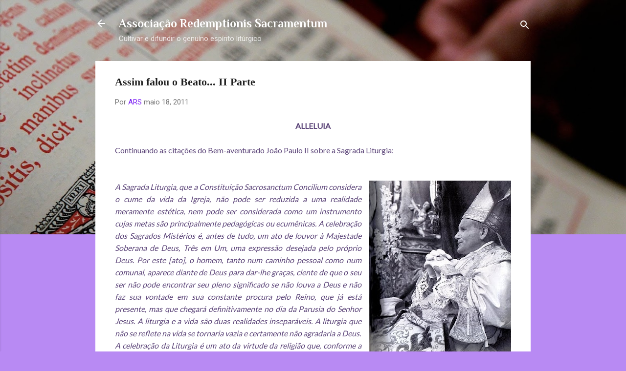

--- FILE ---
content_type: text/html; charset=UTF-8
request_url: https://ars-the.blogspot.com/2011/05/assim-falou-o-beato-ii-parte.html
body_size: 37479
content:
<!DOCTYPE html>
<html dir='ltr' xmlns='http://www.w3.org/1999/xhtml' xmlns:b='http://www.google.com/2005/gml/b' xmlns:data='http://www.google.com/2005/gml/data' xmlns:expr='http://www.google.com/2005/gml/expr'>
<head>
<meta content='width=device-width, initial-scale=1' name='viewport'/>
<title>Assim falou o Beato... II Parte</title>
<meta content='text/html; charset=UTF-8' http-equiv='Content-Type'/>
<!-- Chrome, Firefox OS and Opera -->
<meta content='#b88af3' name='theme-color'/>
<!-- Windows Phone -->
<meta content='#b88af3' name='msapplication-navbutton-color'/>
<meta content='blogger' name='generator'/>
<link href='https://ars-the.blogspot.com/favicon.ico' rel='icon' type='image/x-icon'/>
<link href='http://ars-the.blogspot.com/2011/05/assim-falou-o-beato-ii-parte.html' rel='canonical'/>
<link rel="alternate" type="application/atom+xml" title="Associação Redemptionis Sacramentum - Atom" href="https://ars-the.blogspot.com/feeds/posts/default" />
<link rel="alternate" type="application/rss+xml" title="Associação Redemptionis Sacramentum - RSS" href="https://ars-the.blogspot.com/feeds/posts/default?alt=rss" />
<link rel="service.post" type="application/atom+xml" title="Associação Redemptionis Sacramentum - Atom" href="https://www.blogger.com/feeds/4733213275688310350/posts/default" />

<link rel="alternate" type="application/atom+xml" title="Associação Redemptionis Sacramentum - Atom" href="https://ars-the.blogspot.com/feeds/1233207069720597701/comments/default" />
<!--Can't find substitution for tag [blog.ieCssRetrofitLinks]-->
<link href='https://blogger.googleusercontent.com/img/b/R29vZ2xl/AVvXsEiDqhyUf5oXQQcmkX2U9b6GMkNCaFHywdXKl8v6h_pKbDRXNhDiIvLX3MC1HKqicp8sYaSXHXxBHuxraWDzdPM84Cd1-bStqSJXgps3iHM9wL0qpRGbRnn-cIEcBR_F0mySxU93_DPdfnWh/s400/Bishop+Karol+Wojtyla2.jpg' rel='image_src'/>
<meta content='http://ars-the.blogspot.com/2011/05/assim-falou-o-beato-ii-parte.html' property='og:url'/>
<meta content='Assim falou o Beato... II Parte' property='og:title'/>
<meta content='Um blog sobre a Liturgia da Igreja Católica, com foco no Rito Romano, seus livros, orações, rubricas, história e sua relação com a nossa vida.' property='og:description'/>
<meta content='https://blogger.googleusercontent.com/img/b/R29vZ2xl/AVvXsEiDqhyUf5oXQQcmkX2U9b6GMkNCaFHywdXKl8v6h_pKbDRXNhDiIvLX3MC1HKqicp8sYaSXHXxBHuxraWDzdPM84Cd1-bStqSJXgps3iHM9wL0qpRGbRnn-cIEcBR_F0mySxU93_DPdfnWh/w1200-h630-p-k-no-nu/Bishop+Karol+Wojtyla2.jpg' property='og:image'/>
<style type='text/css'>@font-face{font-family:'Cambria';font-style:normal;font-weight:700;font-display:swap;src:url(//fonts.gstatic.com/l/font?kit=GFDvWAB9jnWLT-HIIwkuu7V4NSY7WWA&skey=5202a3b6f5388b49&v=v18)format('woff2');unicode-range:U+0000-00FF,U+0131,U+0152-0153,U+02BB-02BC,U+02C6,U+02DA,U+02DC,U+0304,U+0308,U+0329,U+2000-206F,U+20AC,U+2122,U+2191,U+2193,U+2212,U+2215,U+FEFF,U+FFFD;}@font-face{font-family:'Damion';font-style:normal;font-weight:400;font-display:swap;src:url(//fonts.gstatic.com/s/damion/v15/hv-XlzJ3KEUe_YZkZGw2EzJwV9J-.woff2)format('woff2');unicode-range:U+0100-02BA,U+02BD-02C5,U+02C7-02CC,U+02CE-02D7,U+02DD-02FF,U+0304,U+0308,U+0329,U+1D00-1DBF,U+1E00-1E9F,U+1EF2-1EFF,U+2020,U+20A0-20AB,U+20AD-20C0,U+2113,U+2C60-2C7F,U+A720-A7FF;}@font-face{font-family:'Damion';font-style:normal;font-weight:400;font-display:swap;src:url(//fonts.gstatic.com/s/damion/v15/hv-XlzJ3KEUe_YZkamw2EzJwVw.woff2)format('woff2');unicode-range:U+0000-00FF,U+0131,U+0152-0153,U+02BB-02BC,U+02C6,U+02DA,U+02DC,U+0304,U+0308,U+0329,U+2000-206F,U+20AC,U+2122,U+2191,U+2193,U+2212,U+2215,U+FEFF,U+FFFD;}@font-face{font-family:'Lato';font-style:normal;font-weight:400;font-display:swap;src:url(//fonts.gstatic.com/s/lato/v25/S6uyw4BMUTPHjxAwXiWtFCfQ7A.woff2)format('woff2');unicode-range:U+0100-02BA,U+02BD-02C5,U+02C7-02CC,U+02CE-02D7,U+02DD-02FF,U+0304,U+0308,U+0329,U+1D00-1DBF,U+1E00-1E9F,U+1EF2-1EFF,U+2020,U+20A0-20AB,U+20AD-20C0,U+2113,U+2C60-2C7F,U+A720-A7FF;}@font-face{font-family:'Lato';font-style:normal;font-weight:400;font-display:swap;src:url(//fonts.gstatic.com/s/lato/v25/S6uyw4BMUTPHjx4wXiWtFCc.woff2)format('woff2');unicode-range:U+0000-00FF,U+0131,U+0152-0153,U+02BB-02BC,U+02C6,U+02DA,U+02DC,U+0304,U+0308,U+0329,U+2000-206F,U+20AC,U+2122,U+2191,U+2193,U+2212,U+2215,U+FEFF,U+FFFD;}@font-face{font-family:'Philosopher';font-style:normal;font-weight:700;font-display:swap;src:url(//fonts.gstatic.com/s/philosopher/v21/vEFI2_5QCwIS4_Dhez5jcWjValgW8te1Xb7GlMo.woff2)format('woff2');unicode-range:U+0460-052F,U+1C80-1C8A,U+20B4,U+2DE0-2DFF,U+A640-A69F,U+FE2E-FE2F;}@font-face{font-family:'Philosopher';font-style:normal;font-weight:700;font-display:swap;src:url(//fonts.gstatic.com/s/philosopher/v21/vEFI2_5QCwIS4_Dhez5jcWjValgf8te1Xb7GlMo.woff2)format('woff2');unicode-range:U+0301,U+0400-045F,U+0490-0491,U+04B0-04B1,U+2116;}@font-face{font-family:'Philosopher';font-style:normal;font-weight:700;font-display:swap;src:url(//fonts.gstatic.com/s/philosopher/v21/vEFI2_5QCwIS4_Dhez5jcWjValgU8te1Xb7GlMo.woff2)format('woff2');unicode-range:U+0102-0103,U+0110-0111,U+0128-0129,U+0168-0169,U+01A0-01A1,U+01AF-01B0,U+0300-0301,U+0303-0304,U+0308-0309,U+0323,U+0329,U+1EA0-1EF9,U+20AB;}@font-face{font-family:'Philosopher';font-style:normal;font-weight:700;font-display:swap;src:url(//fonts.gstatic.com/s/philosopher/v21/vEFI2_5QCwIS4_Dhez5jcWjValgV8te1Xb7GlMo.woff2)format('woff2');unicode-range:U+0100-02BA,U+02BD-02C5,U+02C7-02CC,U+02CE-02D7,U+02DD-02FF,U+0304,U+0308,U+0329,U+1D00-1DBF,U+1E00-1E9F,U+1EF2-1EFF,U+2020,U+20A0-20AB,U+20AD-20C0,U+2113,U+2C60-2C7F,U+A720-A7FF;}@font-face{font-family:'Philosopher';font-style:normal;font-weight:700;font-display:swap;src:url(//fonts.gstatic.com/s/philosopher/v21/vEFI2_5QCwIS4_Dhez5jcWjValgb8te1Xb7G.woff2)format('woff2');unicode-range:U+0000-00FF,U+0131,U+0152-0153,U+02BB-02BC,U+02C6,U+02DA,U+02DC,U+0304,U+0308,U+0329,U+2000-206F,U+20AC,U+2122,U+2191,U+2193,U+2212,U+2215,U+FEFF,U+FFFD;}@font-face{font-family:'Playfair Display';font-style:normal;font-weight:900;font-display:swap;src:url(//fonts.gstatic.com/s/playfairdisplay/v40/nuFvD-vYSZviVYUb_rj3ij__anPXJzDwcbmjWBN2PKfsunDTbtPK-F2qC0usEw.woff2)format('woff2');unicode-range:U+0301,U+0400-045F,U+0490-0491,U+04B0-04B1,U+2116;}@font-face{font-family:'Playfair Display';font-style:normal;font-weight:900;font-display:swap;src:url(//fonts.gstatic.com/s/playfairdisplay/v40/nuFvD-vYSZviVYUb_rj3ij__anPXJzDwcbmjWBN2PKfsunDYbtPK-F2qC0usEw.woff2)format('woff2');unicode-range:U+0102-0103,U+0110-0111,U+0128-0129,U+0168-0169,U+01A0-01A1,U+01AF-01B0,U+0300-0301,U+0303-0304,U+0308-0309,U+0323,U+0329,U+1EA0-1EF9,U+20AB;}@font-face{font-family:'Playfair Display';font-style:normal;font-weight:900;font-display:swap;src:url(//fonts.gstatic.com/s/playfairdisplay/v40/nuFvD-vYSZviVYUb_rj3ij__anPXJzDwcbmjWBN2PKfsunDZbtPK-F2qC0usEw.woff2)format('woff2');unicode-range:U+0100-02BA,U+02BD-02C5,U+02C7-02CC,U+02CE-02D7,U+02DD-02FF,U+0304,U+0308,U+0329,U+1D00-1DBF,U+1E00-1E9F,U+1EF2-1EFF,U+2020,U+20A0-20AB,U+20AD-20C0,U+2113,U+2C60-2C7F,U+A720-A7FF;}@font-face{font-family:'Playfair Display';font-style:normal;font-weight:900;font-display:swap;src:url(//fonts.gstatic.com/s/playfairdisplay/v40/nuFvD-vYSZviVYUb_rj3ij__anPXJzDwcbmjWBN2PKfsunDXbtPK-F2qC0s.woff2)format('woff2');unicode-range:U+0000-00FF,U+0131,U+0152-0153,U+02BB-02BC,U+02C6,U+02DA,U+02DC,U+0304,U+0308,U+0329,U+2000-206F,U+20AC,U+2122,U+2191,U+2193,U+2212,U+2215,U+FEFF,U+FFFD;}@font-face{font-family:'Roboto';font-style:italic;font-weight:300;font-stretch:100%;font-display:swap;src:url(//fonts.gstatic.com/s/roboto/v50/KFOKCnqEu92Fr1Mu53ZEC9_Vu3r1gIhOszmOClHrs6ljXfMMLt_QuAX-k3Yi128m0kN2.woff2)format('woff2');unicode-range:U+0460-052F,U+1C80-1C8A,U+20B4,U+2DE0-2DFF,U+A640-A69F,U+FE2E-FE2F;}@font-face{font-family:'Roboto';font-style:italic;font-weight:300;font-stretch:100%;font-display:swap;src:url(//fonts.gstatic.com/s/roboto/v50/KFOKCnqEu92Fr1Mu53ZEC9_Vu3r1gIhOszmOClHrs6ljXfMMLt_QuAz-k3Yi128m0kN2.woff2)format('woff2');unicode-range:U+0301,U+0400-045F,U+0490-0491,U+04B0-04B1,U+2116;}@font-face{font-family:'Roboto';font-style:italic;font-weight:300;font-stretch:100%;font-display:swap;src:url(//fonts.gstatic.com/s/roboto/v50/KFOKCnqEu92Fr1Mu53ZEC9_Vu3r1gIhOszmOClHrs6ljXfMMLt_QuAT-k3Yi128m0kN2.woff2)format('woff2');unicode-range:U+1F00-1FFF;}@font-face{font-family:'Roboto';font-style:italic;font-weight:300;font-stretch:100%;font-display:swap;src:url(//fonts.gstatic.com/s/roboto/v50/KFOKCnqEu92Fr1Mu53ZEC9_Vu3r1gIhOszmOClHrs6ljXfMMLt_QuAv-k3Yi128m0kN2.woff2)format('woff2');unicode-range:U+0370-0377,U+037A-037F,U+0384-038A,U+038C,U+038E-03A1,U+03A3-03FF;}@font-face{font-family:'Roboto';font-style:italic;font-weight:300;font-stretch:100%;font-display:swap;src:url(//fonts.gstatic.com/s/roboto/v50/KFOKCnqEu92Fr1Mu53ZEC9_Vu3r1gIhOszmOClHrs6ljXfMMLt_QuHT-k3Yi128m0kN2.woff2)format('woff2');unicode-range:U+0302-0303,U+0305,U+0307-0308,U+0310,U+0312,U+0315,U+031A,U+0326-0327,U+032C,U+032F-0330,U+0332-0333,U+0338,U+033A,U+0346,U+034D,U+0391-03A1,U+03A3-03A9,U+03B1-03C9,U+03D1,U+03D5-03D6,U+03F0-03F1,U+03F4-03F5,U+2016-2017,U+2034-2038,U+203C,U+2040,U+2043,U+2047,U+2050,U+2057,U+205F,U+2070-2071,U+2074-208E,U+2090-209C,U+20D0-20DC,U+20E1,U+20E5-20EF,U+2100-2112,U+2114-2115,U+2117-2121,U+2123-214F,U+2190,U+2192,U+2194-21AE,U+21B0-21E5,U+21F1-21F2,U+21F4-2211,U+2213-2214,U+2216-22FF,U+2308-230B,U+2310,U+2319,U+231C-2321,U+2336-237A,U+237C,U+2395,U+239B-23B7,U+23D0,U+23DC-23E1,U+2474-2475,U+25AF,U+25B3,U+25B7,U+25BD,U+25C1,U+25CA,U+25CC,U+25FB,U+266D-266F,U+27C0-27FF,U+2900-2AFF,U+2B0E-2B11,U+2B30-2B4C,U+2BFE,U+3030,U+FF5B,U+FF5D,U+1D400-1D7FF,U+1EE00-1EEFF;}@font-face{font-family:'Roboto';font-style:italic;font-weight:300;font-stretch:100%;font-display:swap;src:url(//fonts.gstatic.com/s/roboto/v50/KFOKCnqEu92Fr1Mu53ZEC9_Vu3r1gIhOszmOClHrs6ljXfMMLt_QuGb-k3Yi128m0kN2.woff2)format('woff2');unicode-range:U+0001-000C,U+000E-001F,U+007F-009F,U+20DD-20E0,U+20E2-20E4,U+2150-218F,U+2190,U+2192,U+2194-2199,U+21AF,U+21E6-21F0,U+21F3,U+2218-2219,U+2299,U+22C4-22C6,U+2300-243F,U+2440-244A,U+2460-24FF,U+25A0-27BF,U+2800-28FF,U+2921-2922,U+2981,U+29BF,U+29EB,U+2B00-2BFF,U+4DC0-4DFF,U+FFF9-FFFB,U+10140-1018E,U+10190-1019C,U+101A0,U+101D0-101FD,U+102E0-102FB,U+10E60-10E7E,U+1D2C0-1D2D3,U+1D2E0-1D37F,U+1F000-1F0FF,U+1F100-1F1AD,U+1F1E6-1F1FF,U+1F30D-1F30F,U+1F315,U+1F31C,U+1F31E,U+1F320-1F32C,U+1F336,U+1F378,U+1F37D,U+1F382,U+1F393-1F39F,U+1F3A7-1F3A8,U+1F3AC-1F3AF,U+1F3C2,U+1F3C4-1F3C6,U+1F3CA-1F3CE,U+1F3D4-1F3E0,U+1F3ED,U+1F3F1-1F3F3,U+1F3F5-1F3F7,U+1F408,U+1F415,U+1F41F,U+1F426,U+1F43F,U+1F441-1F442,U+1F444,U+1F446-1F449,U+1F44C-1F44E,U+1F453,U+1F46A,U+1F47D,U+1F4A3,U+1F4B0,U+1F4B3,U+1F4B9,U+1F4BB,U+1F4BF,U+1F4C8-1F4CB,U+1F4D6,U+1F4DA,U+1F4DF,U+1F4E3-1F4E6,U+1F4EA-1F4ED,U+1F4F7,U+1F4F9-1F4FB,U+1F4FD-1F4FE,U+1F503,U+1F507-1F50B,U+1F50D,U+1F512-1F513,U+1F53E-1F54A,U+1F54F-1F5FA,U+1F610,U+1F650-1F67F,U+1F687,U+1F68D,U+1F691,U+1F694,U+1F698,U+1F6AD,U+1F6B2,U+1F6B9-1F6BA,U+1F6BC,U+1F6C6-1F6CF,U+1F6D3-1F6D7,U+1F6E0-1F6EA,U+1F6F0-1F6F3,U+1F6F7-1F6FC,U+1F700-1F7FF,U+1F800-1F80B,U+1F810-1F847,U+1F850-1F859,U+1F860-1F887,U+1F890-1F8AD,U+1F8B0-1F8BB,U+1F8C0-1F8C1,U+1F900-1F90B,U+1F93B,U+1F946,U+1F984,U+1F996,U+1F9E9,U+1FA00-1FA6F,U+1FA70-1FA7C,U+1FA80-1FA89,U+1FA8F-1FAC6,U+1FACE-1FADC,U+1FADF-1FAE9,U+1FAF0-1FAF8,U+1FB00-1FBFF;}@font-face{font-family:'Roboto';font-style:italic;font-weight:300;font-stretch:100%;font-display:swap;src:url(//fonts.gstatic.com/s/roboto/v50/KFOKCnqEu92Fr1Mu53ZEC9_Vu3r1gIhOszmOClHrs6ljXfMMLt_QuAf-k3Yi128m0kN2.woff2)format('woff2');unicode-range:U+0102-0103,U+0110-0111,U+0128-0129,U+0168-0169,U+01A0-01A1,U+01AF-01B0,U+0300-0301,U+0303-0304,U+0308-0309,U+0323,U+0329,U+1EA0-1EF9,U+20AB;}@font-face{font-family:'Roboto';font-style:italic;font-weight:300;font-stretch:100%;font-display:swap;src:url(//fonts.gstatic.com/s/roboto/v50/KFOKCnqEu92Fr1Mu53ZEC9_Vu3r1gIhOszmOClHrs6ljXfMMLt_QuAb-k3Yi128m0kN2.woff2)format('woff2');unicode-range:U+0100-02BA,U+02BD-02C5,U+02C7-02CC,U+02CE-02D7,U+02DD-02FF,U+0304,U+0308,U+0329,U+1D00-1DBF,U+1E00-1E9F,U+1EF2-1EFF,U+2020,U+20A0-20AB,U+20AD-20C0,U+2113,U+2C60-2C7F,U+A720-A7FF;}@font-face{font-family:'Roboto';font-style:italic;font-weight:300;font-stretch:100%;font-display:swap;src:url(//fonts.gstatic.com/s/roboto/v50/KFOKCnqEu92Fr1Mu53ZEC9_Vu3r1gIhOszmOClHrs6ljXfMMLt_QuAj-k3Yi128m0g.woff2)format('woff2');unicode-range:U+0000-00FF,U+0131,U+0152-0153,U+02BB-02BC,U+02C6,U+02DA,U+02DC,U+0304,U+0308,U+0329,U+2000-206F,U+20AC,U+2122,U+2191,U+2193,U+2212,U+2215,U+FEFF,U+FFFD;}@font-face{font-family:'Roboto';font-style:normal;font-weight:400;font-stretch:100%;font-display:swap;src:url(//fonts.gstatic.com/s/roboto/v50/KFO7CnqEu92Fr1ME7kSn66aGLdTylUAMa3GUBHMdazTgWw.woff2)format('woff2');unicode-range:U+0460-052F,U+1C80-1C8A,U+20B4,U+2DE0-2DFF,U+A640-A69F,U+FE2E-FE2F;}@font-face{font-family:'Roboto';font-style:normal;font-weight:400;font-stretch:100%;font-display:swap;src:url(//fonts.gstatic.com/s/roboto/v50/KFO7CnqEu92Fr1ME7kSn66aGLdTylUAMa3iUBHMdazTgWw.woff2)format('woff2');unicode-range:U+0301,U+0400-045F,U+0490-0491,U+04B0-04B1,U+2116;}@font-face{font-family:'Roboto';font-style:normal;font-weight:400;font-stretch:100%;font-display:swap;src:url(//fonts.gstatic.com/s/roboto/v50/KFO7CnqEu92Fr1ME7kSn66aGLdTylUAMa3CUBHMdazTgWw.woff2)format('woff2');unicode-range:U+1F00-1FFF;}@font-face{font-family:'Roboto';font-style:normal;font-weight:400;font-stretch:100%;font-display:swap;src:url(//fonts.gstatic.com/s/roboto/v50/KFO7CnqEu92Fr1ME7kSn66aGLdTylUAMa3-UBHMdazTgWw.woff2)format('woff2');unicode-range:U+0370-0377,U+037A-037F,U+0384-038A,U+038C,U+038E-03A1,U+03A3-03FF;}@font-face{font-family:'Roboto';font-style:normal;font-weight:400;font-stretch:100%;font-display:swap;src:url(//fonts.gstatic.com/s/roboto/v50/KFO7CnqEu92Fr1ME7kSn66aGLdTylUAMawCUBHMdazTgWw.woff2)format('woff2');unicode-range:U+0302-0303,U+0305,U+0307-0308,U+0310,U+0312,U+0315,U+031A,U+0326-0327,U+032C,U+032F-0330,U+0332-0333,U+0338,U+033A,U+0346,U+034D,U+0391-03A1,U+03A3-03A9,U+03B1-03C9,U+03D1,U+03D5-03D6,U+03F0-03F1,U+03F4-03F5,U+2016-2017,U+2034-2038,U+203C,U+2040,U+2043,U+2047,U+2050,U+2057,U+205F,U+2070-2071,U+2074-208E,U+2090-209C,U+20D0-20DC,U+20E1,U+20E5-20EF,U+2100-2112,U+2114-2115,U+2117-2121,U+2123-214F,U+2190,U+2192,U+2194-21AE,U+21B0-21E5,U+21F1-21F2,U+21F4-2211,U+2213-2214,U+2216-22FF,U+2308-230B,U+2310,U+2319,U+231C-2321,U+2336-237A,U+237C,U+2395,U+239B-23B7,U+23D0,U+23DC-23E1,U+2474-2475,U+25AF,U+25B3,U+25B7,U+25BD,U+25C1,U+25CA,U+25CC,U+25FB,U+266D-266F,U+27C0-27FF,U+2900-2AFF,U+2B0E-2B11,U+2B30-2B4C,U+2BFE,U+3030,U+FF5B,U+FF5D,U+1D400-1D7FF,U+1EE00-1EEFF;}@font-face{font-family:'Roboto';font-style:normal;font-weight:400;font-stretch:100%;font-display:swap;src:url(//fonts.gstatic.com/s/roboto/v50/KFO7CnqEu92Fr1ME7kSn66aGLdTylUAMaxKUBHMdazTgWw.woff2)format('woff2');unicode-range:U+0001-000C,U+000E-001F,U+007F-009F,U+20DD-20E0,U+20E2-20E4,U+2150-218F,U+2190,U+2192,U+2194-2199,U+21AF,U+21E6-21F0,U+21F3,U+2218-2219,U+2299,U+22C4-22C6,U+2300-243F,U+2440-244A,U+2460-24FF,U+25A0-27BF,U+2800-28FF,U+2921-2922,U+2981,U+29BF,U+29EB,U+2B00-2BFF,U+4DC0-4DFF,U+FFF9-FFFB,U+10140-1018E,U+10190-1019C,U+101A0,U+101D0-101FD,U+102E0-102FB,U+10E60-10E7E,U+1D2C0-1D2D3,U+1D2E0-1D37F,U+1F000-1F0FF,U+1F100-1F1AD,U+1F1E6-1F1FF,U+1F30D-1F30F,U+1F315,U+1F31C,U+1F31E,U+1F320-1F32C,U+1F336,U+1F378,U+1F37D,U+1F382,U+1F393-1F39F,U+1F3A7-1F3A8,U+1F3AC-1F3AF,U+1F3C2,U+1F3C4-1F3C6,U+1F3CA-1F3CE,U+1F3D4-1F3E0,U+1F3ED,U+1F3F1-1F3F3,U+1F3F5-1F3F7,U+1F408,U+1F415,U+1F41F,U+1F426,U+1F43F,U+1F441-1F442,U+1F444,U+1F446-1F449,U+1F44C-1F44E,U+1F453,U+1F46A,U+1F47D,U+1F4A3,U+1F4B0,U+1F4B3,U+1F4B9,U+1F4BB,U+1F4BF,U+1F4C8-1F4CB,U+1F4D6,U+1F4DA,U+1F4DF,U+1F4E3-1F4E6,U+1F4EA-1F4ED,U+1F4F7,U+1F4F9-1F4FB,U+1F4FD-1F4FE,U+1F503,U+1F507-1F50B,U+1F50D,U+1F512-1F513,U+1F53E-1F54A,U+1F54F-1F5FA,U+1F610,U+1F650-1F67F,U+1F687,U+1F68D,U+1F691,U+1F694,U+1F698,U+1F6AD,U+1F6B2,U+1F6B9-1F6BA,U+1F6BC,U+1F6C6-1F6CF,U+1F6D3-1F6D7,U+1F6E0-1F6EA,U+1F6F0-1F6F3,U+1F6F7-1F6FC,U+1F700-1F7FF,U+1F800-1F80B,U+1F810-1F847,U+1F850-1F859,U+1F860-1F887,U+1F890-1F8AD,U+1F8B0-1F8BB,U+1F8C0-1F8C1,U+1F900-1F90B,U+1F93B,U+1F946,U+1F984,U+1F996,U+1F9E9,U+1FA00-1FA6F,U+1FA70-1FA7C,U+1FA80-1FA89,U+1FA8F-1FAC6,U+1FACE-1FADC,U+1FADF-1FAE9,U+1FAF0-1FAF8,U+1FB00-1FBFF;}@font-face{font-family:'Roboto';font-style:normal;font-weight:400;font-stretch:100%;font-display:swap;src:url(//fonts.gstatic.com/s/roboto/v50/KFO7CnqEu92Fr1ME7kSn66aGLdTylUAMa3OUBHMdazTgWw.woff2)format('woff2');unicode-range:U+0102-0103,U+0110-0111,U+0128-0129,U+0168-0169,U+01A0-01A1,U+01AF-01B0,U+0300-0301,U+0303-0304,U+0308-0309,U+0323,U+0329,U+1EA0-1EF9,U+20AB;}@font-face{font-family:'Roboto';font-style:normal;font-weight:400;font-stretch:100%;font-display:swap;src:url(//fonts.gstatic.com/s/roboto/v50/KFO7CnqEu92Fr1ME7kSn66aGLdTylUAMa3KUBHMdazTgWw.woff2)format('woff2');unicode-range:U+0100-02BA,U+02BD-02C5,U+02C7-02CC,U+02CE-02D7,U+02DD-02FF,U+0304,U+0308,U+0329,U+1D00-1DBF,U+1E00-1E9F,U+1EF2-1EFF,U+2020,U+20A0-20AB,U+20AD-20C0,U+2113,U+2C60-2C7F,U+A720-A7FF;}@font-face{font-family:'Roboto';font-style:normal;font-weight:400;font-stretch:100%;font-display:swap;src:url(//fonts.gstatic.com/s/roboto/v50/KFO7CnqEu92Fr1ME7kSn66aGLdTylUAMa3yUBHMdazQ.woff2)format('woff2');unicode-range:U+0000-00FF,U+0131,U+0152-0153,U+02BB-02BC,U+02C6,U+02DA,U+02DC,U+0304,U+0308,U+0329,U+2000-206F,U+20AC,U+2122,U+2191,U+2193,U+2212,U+2215,U+FEFF,U+FFFD;}@font-face{font-family:'Roboto';font-style:normal;font-weight:700;font-stretch:100%;font-display:swap;src:url(//fonts.gstatic.com/s/roboto/v50/KFO7CnqEu92Fr1ME7kSn66aGLdTylUAMa3GUBHMdazTgWw.woff2)format('woff2');unicode-range:U+0460-052F,U+1C80-1C8A,U+20B4,U+2DE0-2DFF,U+A640-A69F,U+FE2E-FE2F;}@font-face{font-family:'Roboto';font-style:normal;font-weight:700;font-stretch:100%;font-display:swap;src:url(//fonts.gstatic.com/s/roboto/v50/KFO7CnqEu92Fr1ME7kSn66aGLdTylUAMa3iUBHMdazTgWw.woff2)format('woff2');unicode-range:U+0301,U+0400-045F,U+0490-0491,U+04B0-04B1,U+2116;}@font-face{font-family:'Roboto';font-style:normal;font-weight:700;font-stretch:100%;font-display:swap;src:url(//fonts.gstatic.com/s/roboto/v50/KFO7CnqEu92Fr1ME7kSn66aGLdTylUAMa3CUBHMdazTgWw.woff2)format('woff2');unicode-range:U+1F00-1FFF;}@font-face{font-family:'Roboto';font-style:normal;font-weight:700;font-stretch:100%;font-display:swap;src:url(//fonts.gstatic.com/s/roboto/v50/KFO7CnqEu92Fr1ME7kSn66aGLdTylUAMa3-UBHMdazTgWw.woff2)format('woff2');unicode-range:U+0370-0377,U+037A-037F,U+0384-038A,U+038C,U+038E-03A1,U+03A3-03FF;}@font-face{font-family:'Roboto';font-style:normal;font-weight:700;font-stretch:100%;font-display:swap;src:url(//fonts.gstatic.com/s/roboto/v50/KFO7CnqEu92Fr1ME7kSn66aGLdTylUAMawCUBHMdazTgWw.woff2)format('woff2');unicode-range:U+0302-0303,U+0305,U+0307-0308,U+0310,U+0312,U+0315,U+031A,U+0326-0327,U+032C,U+032F-0330,U+0332-0333,U+0338,U+033A,U+0346,U+034D,U+0391-03A1,U+03A3-03A9,U+03B1-03C9,U+03D1,U+03D5-03D6,U+03F0-03F1,U+03F4-03F5,U+2016-2017,U+2034-2038,U+203C,U+2040,U+2043,U+2047,U+2050,U+2057,U+205F,U+2070-2071,U+2074-208E,U+2090-209C,U+20D0-20DC,U+20E1,U+20E5-20EF,U+2100-2112,U+2114-2115,U+2117-2121,U+2123-214F,U+2190,U+2192,U+2194-21AE,U+21B0-21E5,U+21F1-21F2,U+21F4-2211,U+2213-2214,U+2216-22FF,U+2308-230B,U+2310,U+2319,U+231C-2321,U+2336-237A,U+237C,U+2395,U+239B-23B7,U+23D0,U+23DC-23E1,U+2474-2475,U+25AF,U+25B3,U+25B7,U+25BD,U+25C1,U+25CA,U+25CC,U+25FB,U+266D-266F,U+27C0-27FF,U+2900-2AFF,U+2B0E-2B11,U+2B30-2B4C,U+2BFE,U+3030,U+FF5B,U+FF5D,U+1D400-1D7FF,U+1EE00-1EEFF;}@font-face{font-family:'Roboto';font-style:normal;font-weight:700;font-stretch:100%;font-display:swap;src:url(//fonts.gstatic.com/s/roboto/v50/KFO7CnqEu92Fr1ME7kSn66aGLdTylUAMaxKUBHMdazTgWw.woff2)format('woff2');unicode-range:U+0001-000C,U+000E-001F,U+007F-009F,U+20DD-20E0,U+20E2-20E4,U+2150-218F,U+2190,U+2192,U+2194-2199,U+21AF,U+21E6-21F0,U+21F3,U+2218-2219,U+2299,U+22C4-22C6,U+2300-243F,U+2440-244A,U+2460-24FF,U+25A0-27BF,U+2800-28FF,U+2921-2922,U+2981,U+29BF,U+29EB,U+2B00-2BFF,U+4DC0-4DFF,U+FFF9-FFFB,U+10140-1018E,U+10190-1019C,U+101A0,U+101D0-101FD,U+102E0-102FB,U+10E60-10E7E,U+1D2C0-1D2D3,U+1D2E0-1D37F,U+1F000-1F0FF,U+1F100-1F1AD,U+1F1E6-1F1FF,U+1F30D-1F30F,U+1F315,U+1F31C,U+1F31E,U+1F320-1F32C,U+1F336,U+1F378,U+1F37D,U+1F382,U+1F393-1F39F,U+1F3A7-1F3A8,U+1F3AC-1F3AF,U+1F3C2,U+1F3C4-1F3C6,U+1F3CA-1F3CE,U+1F3D4-1F3E0,U+1F3ED,U+1F3F1-1F3F3,U+1F3F5-1F3F7,U+1F408,U+1F415,U+1F41F,U+1F426,U+1F43F,U+1F441-1F442,U+1F444,U+1F446-1F449,U+1F44C-1F44E,U+1F453,U+1F46A,U+1F47D,U+1F4A3,U+1F4B0,U+1F4B3,U+1F4B9,U+1F4BB,U+1F4BF,U+1F4C8-1F4CB,U+1F4D6,U+1F4DA,U+1F4DF,U+1F4E3-1F4E6,U+1F4EA-1F4ED,U+1F4F7,U+1F4F9-1F4FB,U+1F4FD-1F4FE,U+1F503,U+1F507-1F50B,U+1F50D,U+1F512-1F513,U+1F53E-1F54A,U+1F54F-1F5FA,U+1F610,U+1F650-1F67F,U+1F687,U+1F68D,U+1F691,U+1F694,U+1F698,U+1F6AD,U+1F6B2,U+1F6B9-1F6BA,U+1F6BC,U+1F6C6-1F6CF,U+1F6D3-1F6D7,U+1F6E0-1F6EA,U+1F6F0-1F6F3,U+1F6F7-1F6FC,U+1F700-1F7FF,U+1F800-1F80B,U+1F810-1F847,U+1F850-1F859,U+1F860-1F887,U+1F890-1F8AD,U+1F8B0-1F8BB,U+1F8C0-1F8C1,U+1F900-1F90B,U+1F93B,U+1F946,U+1F984,U+1F996,U+1F9E9,U+1FA00-1FA6F,U+1FA70-1FA7C,U+1FA80-1FA89,U+1FA8F-1FAC6,U+1FACE-1FADC,U+1FADF-1FAE9,U+1FAF0-1FAF8,U+1FB00-1FBFF;}@font-face{font-family:'Roboto';font-style:normal;font-weight:700;font-stretch:100%;font-display:swap;src:url(//fonts.gstatic.com/s/roboto/v50/KFO7CnqEu92Fr1ME7kSn66aGLdTylUAMa3OUBHMdazTgWw.woff2)format('woff2');unicode-range:U+0102-0103,U+0110-0111,U+0128-0129,U+0168-0169,U+01A0-01A1,U+01AF-01B0,U+0300-0301,U+0303-0304,U+0308-0309,U+0323,U+0329,U+1EA0-1EF9,U+20AB;}@font-face{font-family:'Roboto';font-style:normal;font-weight:700;font-stretch:100%;font-display:swap;src:url(//fonts.gstatic.com/s/roboto/v50/KFO7CnqEu92Fr1ME7kSn66aGLdTylUAMa3KUBHMdazTgWw.woff2)format('woff2');unicode-range:U+0100-02BA,U+02BD-02C5,U+02C7-02CC,U+02CE-02D7,U+02DD-02FF,U+0304,U+0308,U+0329,U+1D00-1DBF,U+1E00-1E9F,U+1EF2-1EFF,U+2020,U+20A0-20AB,U+20AD-20C0,U+2113,U+2C60-2C7F,U+A720-A7FF;}@font-face{font-family:'Roboto';font-style:normal;font-weight:700;font-stretch:100%;font-display:swap;src:url(//fonts.gstatic.com/s/roboto/v50/KFO7CnqEu92Fr1ME7kSn66aGLdTylUAMa3yUBHMdazQ.woff2)format('woff2');unicode-range:U+0000-00FF,U+0131,U+0152-0153,U+02BB-02BC,U+02C6,U+02DA,U+02DC,U+0304,U+0308,U+0329,U+2000-206F,U+20AC,U+2122,U+2191,U+2193,U+2212,U+2215,U+FEFF,U+FFFD;}</style>
<style id='page-skin-1' type='text/css'><!--
/*! normalize.css v3.0.1 | MIT License | git.io/normalize */html{font-family:sans-serif;-ms-text-size-adjust:100%;-webkit-text-size-adjust:100%}body{margin:0}article,aside,details,figcaption,figure,footer,header,hgroup,main,nav,section,summary{display:block}audio,canvas,progress,video{display:inline-block;vertical-align:baseline}audio:not([controls]){display:none;height:0}[hidden],template{display:none}a{background:transparent}a:active,a:hover{outline:0}abbr[title]{border-bottom:1px dotted}b,strong{font-weight:bold}dfn{font-style:italic}h1{font-size:2em;margin:.67em 0}mark{background:#ff0;color:#000}small{font-size:80%}sub,sup{font-size:75%;line-height:0;position:relative;vertical-align:baseline}sup{top:-0.5em}sub{bottom:-0.25em}img{border:0}svg:not(:root){overflow:hidden}figure{margin:1em 40px}hr{-moz-box-sizing:content-box;box-sizing:content-box;height:0}pre{overflow:auto}code,kbd,pre,samp{font-family:monospace,monospace;font-size:1em}button,input,optgroup,select,textarea{color:inherit;font:inherit;margin:0}button{overflow:visible}button,select{text-transform:none}button,html input[type="button"],input[type="reset"],input[type="submit"]{-webkit-appearance:button;cursor:pointer}button[disabled],html input[disabled]{cursor:default}button::-moz-focus-inner,input::-moz-focus-inner{border:0;padding:0}input{line-height:normal}input[type="checkbox"],input[type="radio"]{box-sizing:border-box;padding:0}input[type="number"]::-webkit-inner-spin-button,input[type="number"]::-webkit-outer-spin-button{height:auto}input[type="search"]{-webkit-appearance:textfield;-moz-box-sizing:content-box;-webkit-box-sizing:content-box;box-sizing:content-box}input[type="search"]::-webkit-search-cancel-button,input[type="search"]::-webkit-search-decoration{-webkit-appearance:none}fieldset{border:1px solid #c0c0c0;margin:0 2px;padding:.35em .625em .75em}legend{border:0;padding:0}textarea{overflow:auto}optgroup{font-weight:bold}table{border-collapse:collapse;border-spacing:0}td,th{padding:0}
/*!************************************************
* Blogger Template Style
* Name: Contempo
**************************************************/
body{
overflow-wrap:break-word;
word-break:break-word;
word-wrap:break-word
}
.hidden{
display:none
}
.invisible{
visibility:hidden
}
.container::after,.float-container::after{
clear:both;
content:'';
display:table
}
.clearboth{
clear:both
}
#comments .comment .comment-actions,.subscribe-popup .FollowByEmail .follow-by-email-submit,.widget.Profile .profile-link,.widget.Profile .profile-link.visit-profile{
background:0 0;
border:0;
box-shadow:none;
color:#7c21f3;
cursor:pointer;
font-size:14px;
font-weight:700;
outline:0;
text-decoration:none;
text-transform:uppercase;
width:auto
}
.dim-overlay{
background-color:rgba(0,0,0,.54);
height:100vh;
left:0;
position:fixed;
top:0;
width:100%
}
#sharing-dim-overlay{
background-color:transparent
}
input::-ms-clear{
display:none
}
.blogger-logo,.svg-icon-24.blogger-logo{
fill:#ff9800;
opacity:1
}
.loading-spinner-large{
-webkit-animation:mspin-rotate 1.568s infinite linear;
animation:mspin-rotate 1.568s infinite linear;
height:48px;
overflow:hidden;
position:absolute;
width:48px;
z-index:200
}
.loading-spinner-large>div{
-webkit-animation:mspin-revrot 5332ms infinite steps(4);
animation:mspin-revrot 5332ms infinite steps(4)
}
.loading-spinner-large>div>div{
-webkit-animation:mspin-singlecolor-large-film 1333ms infinite steps(81);
animation:mspin-singlecolor-large-film 1333ms infinite steps(81);
background-size:100%;
height:48px;
width:3888px
}
.mspin-black-large>div>div,.mspin-grey_54-large>div>div{
background-image:url(https://www.blogblog.com/indie/mspin_black_large.svg)
}
.mspin-white-large>div>div{
background-image:url(https://www.blogblog.com/indie/mspin_white_large.svg)
}
.mspin-grey_54-large{
opacity:.54
}
@-webkit-keyframes mspin-singlecolor-large-film{
from{
-webkit-transform:translateX(0);
transform:translateX(0)
}
to{
-webkit-transform:translateX(-3888px);
transform:translateX(-3888px)
}
}
@keyframes mspin-singlecolor-large-film{
from{
-webkit-transform:translateX(0);
transform:translateX(0)
}
to{
-webkit-transform:translateX(-3888px);
transform:translateX(-3888px)
}
}
@-webkit-keyframes mspin-rotate{
from{
-webkit-transform:rotate(0);
transform:rotate(0)
}
to{
-webkit-transform:rotate(360deg);
transform:rotate(360deg)
}
}
@keyframes mspin-rotate{
from{
-webkit-transform:rotate(0);
transform:rotate(0)
}
to{
-webkit-transform:rotate(360deg);
transform:rotate(360deg)
}
}
@-webkit-keyframes mspin-revrot{
from{
-webkit-transform:rotate(0);
transform:rotate(0)
}
to{
-webkit-transform:rotate(-360deg);
transform:rotate(-360deg)
}
}
@keyframes mspin-revrot{
from{
-webkit-transform:rotate(0);
transform:rotate(0)
}
to{
-webkit-transform:rotate(-360deg);
transform:rotate(-360deg)
}
}
.skip-navigation{
background-color:#fff;
box-sizing:border-box;
color:#000;
display:block;
height:0;
left:0;
line-height:50px;
overflow:hidden;
padding-top:0;
position:fixed;
text-align:center;
top:0;
-webkit-transition:box-shadow .3s,height .3s,padding-top .3s;
transition:box-shadow .3s,height .3s,padding-top .3s;
width:100%;
z-index:900
}
.skip-navigation:focus{
box-shadow:0 4px 5px 0 rgba(0,0,0,.14),0 1px 10px 0 rgba(0,0,0,.12),0 2px 4px -1px rgba(0,0,0,.2);
height:50px
}
#main{
outline:0
}
.main-heading{
position:absolute;
clip:rect(1px,1px,1px,1px);
padding:0;
border:0;
height:1px;
width:1px;
overflow:hidden
}
.Attribution{
margin-top:1em;
text-align:center
}
.Attribution .blogger img,.Attribution .blogger svg{
vertical-align:bottom
}
.Attribution .blogger img{
margin-right:.5em
}
.Attribution div{
line-height:24px;
margin-top:.5em
}
.Attribution .copyright,.Attribution .image-attribution{
font-size:.7em;
margin-top:1.5em
}
.BLOG_mobile_video_class{
display:none
}
.bg-photo{
background-attachment:scroll!important
}
body .CSS_LIGHTBOX{
z-index:900
}
.extendable .show-less,.extendable .show-more{
border-color:#7c21f3;
color:#7c21f3;
margin-top:8px
}
.extendable .show-less.hidden,.extendable .show-more.hidden{
display:none
}
.inline-ad{
display:none;
max-width:100%;
overflow:hidden
}
.adsbygoogle{
display:block
}
#cookieChoiceInfo{
bottom:0;
top:auto
}
iframe.b-hbp-video{
border:0
}
.post-body img{
max-width:100%
}
.post-body iframe{
max-width:100%
}
.post-body a[imageanchor="1"]{
display:inline-block
}
.byline{
margin-right:1em
}
.byline:last-child{
margin-right:0
}
.link-copied-dialog{
max-width:520px;
outline:0
}
.link-copied-dialog .modal-dialog-buttons{
margin-top:8px
}
.link-copied-dialog .goog-buttonset-default{
background:0 0;
border:0
}
.link-copied-dialog .goog-buttonset-default:focus{
outline:0
}
.paging-control-container{
margin-bottom:16px
}
.paging-control-container .paging-control{
display:inline-block
}
.paging-control-container .comment-range-text::after,.paging-control-container .paging-control{
color:#7c21f3
}
.paging-control-container .comment-range-text,.paging-control-container .paging-control{
margin-right:8px
}
.paging-control-container .comment-range-text::after,.paging-control-container .paging-control::after{
content:'\00B7';
cursor:default;
padding-left:8px;
pointer-events:none
}
.paging-control-container .comment-range-text:last-child::after,.paging-control-container .paging-control:last-child::after{
content:none
}
.byline.reactions iframe{
height:20px
}
.b-notification{
color:#000;
background-color:#fff;
border-bottom:solid 1px #000;
box-sizing:border-box;
padding:16px 32px;
text-align:center
}
.b-notification.visible{
-webkit-transition:margin-top .3s cubic-bezier(.4,0,.2,1);
transition:margin-top .3s cubic-bezier(.4,0,.2,1)
}
.b-notification.invisible{
position:absolute
}
.b-notification-close{
position:absolute;
right:8px;
top:8px
}
.no-posts-message{
line-height:40px;
text-align:center
}
@media screen and (max-width:800px){
body.item-view .post-body a[imageanchor="1"][style*="float: left;"],body.item-view .post-body a[imageanchor="1"][style*="float: right;"]{
float:none!important;
clear:none!important
}
body.item-view .post-body a[imageanchor="1"] img{
display:block;
height:auto;
margin:0 auto
}
body.item-view .post-body>.separator:first-child>a[imageanchor="1"]:first-child{
margin-top:20px
}
.post-body a[imageanchor]{
display:block
}
body.item-view .post-body a[imageanchor="1"]{
margin-left:0!important;
margin-right:0!important
}
body.item-view .post-body a[imageanchor="1"]+a[imageanchor="1"]{
margin-top:16px
}
}
.item-control{
display:none
}
#comments{
border-top:1px dashed rgba(0,0,0,.54);
margin-top:20px;
padding:20px
}
#comments .comment-thread ol{
margin:0;
padding-left:0;
padding-left:0
}
#comments .comment .comment-replybox-single,#comments .comment-thread .comment-replies{
margin-left:60px
}
#comments .comment-thread .thread-count{
display:none
}
#comments .comment{
list-style-type:none;
padding:0 0 30px;
position:relative
}
#comments .comment .comment{
padding-bottom:8px
}
.comment .avatar-image-container{
position:absolute
}
.comment .avatar-image-container img{
border-radius:50%
}
.avatar-image-container svg,.comment .avatar-image-container .avatar-icon{
border-radius:50%;
border:solid 1px #707070;
box-sizing:border-box;
fill:#707070;
height:35px;
margin:0;
padding:7px;
width:35px
}
.comment .comment-block{
margin-top:10px;
margin-left:60px;
padding-bottom:0
}
#comments .comment-author-header-wrapper{
margin-left:40px
}
#comments .comment .thread-expanded .comment-block{
padding-bottom:20px
}
#comments .comment .comment-header .user,#comments .comment .comment-header .user a{
color:#212121;
font-style:normal;
font-weight:700
}
#comments .comment .comment-actions{
bottom:0;
margin-bottom:15px;
position:absolute
}
#comments .comment .comment-actions>*{
margin-right:8px
}
#comments .comment .comment-header .datetime{
bottom:0;
color:rgba(33,33,33,.54);
display:inline-block;
font-size:13px;
font-style:italic;
margin-left:8px
}
#comments .comment .comment-footer .comment-timestamp a,#comments .comment .comment-header .datetime a{
color:rgba(33,33,33,.54)
}
#comments .comment .comment-content,.comment .comment-body{
margin-top:12px;
word-break:break-word
}
.comment-body{
margin-bottom:12px
}
#comments.embed[data-num-comments="0"]{
border:0;
margin-top:0;
padding-top:0
}
#comments.embed[data-num-comments="0"] #comment-post-message,#comments.embed[data-num-comments="0"] div.comment-form>p,#comments.embed[data-num-comments="0"] p.comment-footer{
display:none
}
#comment-editor-src{
display:none
}
.comments .comments-content .loadmore.loaded{
max-height:0;
opacity:0;
overflow:hidden
}
.extendable .remaining-items{
height:0;
overflow:hidden;
-webkit-transition:height .3s cubic-bezier(.4,0,.2,1);
transition:height .3s cubic-bezier(.4,0,.2,1)
}
.extendable .remaining-items.expanded{
height:auto
}
.svg-icon-24,.svg-icon-24-button{
cursor:pointer;
height:24px;
width:24px;
min-width:24px
}
.touch-icon{
margin:-12px;
padding:12px
}
.touch-icon:active,.touch-icon:focus{
background-color:rgba(153,153,153,.4);
border-radius:50%
}
svg:not(:root).touch-icon{
overflow:visible
}
html[dir=rtl] .rtl-reversible-icon{
-webkit-transform:scaleX(-1);
-ms-transform:scaleX(-1);
transform:scaleX(-1)
}
.svg-icon-24-button,.touch-icon-button{
background:0 0;
border:0;
margin:0;
outline:0;
padding:0
}
.touch-icon-button .touch-icon:active,.touch-icon-button .touch-icon:focus{
background-color:transparent
}
.touch-icon-button:active .touch-icon,.touch-icon-button:focus .touch-icon{
background-color:rgba(153,153,153,.4);
border-radius:50%
}
.Profile .default-avatar-wrapper .avatar-icon{
border-radius:50%;
border:solid 1px #707070;
box-sizing:border-box;
fill:#707070;
margin:0
}
.Profile .individual .default-avatar-wrapper .avatar-icon{
padding:25px
}
.Profile .individual .avatar-icon,.Profile .individual .profile-img{
height:120px;
width:120px
}
.Profile .team .default-avatar-wrapper .avatar-icon{
padding:8px
}
.Profile .team .avatar-icon,.Profile .team .default-avatar-wrapper,.Profile .team .profile-img{
height:40px;
width:40px
}
.snippet-container{
margin:0;
position:relative;
overflow:hidden
}
.snippet-fade{
bottom:0;
box-sizing:border-box;
position:absolute;
width:96px
}
.snippet-fade{
right:0
}
.snippet-fade:after{
content:'\2026'
}
.snippet-fade:after{
float:right
}
.post-bottom{
-webkit-box-align:center;
-webkit-align-items:center;
-ms-flex-align:center;
align-items:center;
display:-webkit-box;
display:-webkit-flex;
display:-ms-flexbox;
display:flex;
-webkit-flex-wrap:wrap;
-ms-flex-wrap:wrap;
flex-wrap:wrap
}
.post-footer{
-webkit-box-flex:1;
-webkit-flex:1 1 auto;
-ms-flex:1 1 auto;
flex:1 1 auto;
-webkit-flex-wrap:wrap;
-ms-flex-wrap:wrap;
flex-wrap:wrap;
-webkit-box-ordinal-group:2;
-webkit-order:1;
-ms-flex-order:1;
order:1
}
.post-footer>*{
-webkit-box-flex:0;
-webkit-flex:0 1 auto;
-ms-flex:0 1 auto;
flex:0 1 auto
}
.post-footer .byline:last-child{
margin-right:1em
}
.jump-link{
-webkit-box-flex:0;
-webkit-flex:0 0 auto;
-ms-flex:0 0 auto;
flex:0 0 auto;
-webkit-box-ordinal-group:3;
-webkit-order:2;
-ms-flex-order:2;
order:2
}
.centered-top-container.sticky{
left:0;
position:fixed;
right:0;
top:0;
width:auto;
z-index:50;
-webkit-transition-property:opacity,-webkit-transform;
transition-property:opacity,-webkit-transform;
transition-property:transform,opacity;
transition-property:transform,opacity,-webkit-transform;
-webkit-transition-duration:.2s;
transition-duration:.2s;
-webkit-transition-timing-function:cubic-bezier(.4,0,.2,1);
transition-timing-function:cubic-bezier(.4,0,.2,1)
}
.centered-top-placeholder{
display:none
}
.collapsed-header .centered-top-placeholder{
display:block
}
.centered-top-container .Header .replaced h1,.centered-top-placeholder .Header .replaced h1{
display:none
}
.centered-top-container.sticky .Header .replaced h1{
display:block
}
.centered-top-container.sticky .Header .header-widget{
background:0 0
}
.centered-top-container.sticky .Header .header-image-wrapper{
display:none
}
.centered-top-container img,.centered-top-placeholder img{
max-width:100%
}
.collapsible{
-webkit-transition:height .3s cubic-bezier(.4,0,.2,1);
transition:height .3s cubic-bezier(.4,0,.2,1)
}
.collapsible,.collapsible>summary{
display:block;
overflow:hidden
}
.collapsible>:not(summary){
display:none
}
.collapsible[open]>:not(summary){
display:block
}
.collapsible:focus,.collapsible>summary:focus{
outline:0
}
.collapsible>summary{
cursor:pointer;
display:block;
padding:0
}
.collapsible:focus>summary,.collapsible>summary:focus{
background-color:transparent
}
.collapsible>summary::-webkit-details-marker{
display:none
}
.collapsible-title{
-webkit-box-align:center;
-webkit-align-items:center;
-ms-flex-align:center;
align-items:center;
display:-webkit-box;
display:-webkit-flex;
display:-ms-flexbox;
display:flex
}
.collapsible-title .title{
-webkit-box-flex:1;
-webkit-flex:1 1 auto;
-ms-flex:1 1 auto;
flex:1 1 auto;
-webkit-box-ordinal-group:1;
-webkit-order:0;
-ms-flex-order:0;
order:0;
overflow:hidden;
text-overflow:ellipsis;
white-space:nowrap
}
.collapsible-title .chevron-down,.collapsible[open] .collapsible-title .chevron-up{
display:block
}
.collapsible-title .chevron-up,.collapsible[open] .collapsible-title .chevron-down{
display:none
}
.flat-button{
cursor:pointer;
display:inline-block;
font-weight:700;
text-transform:uppercase;
border-radius:2px;
padding:8px;
margin:-8px
}
.flat-icon-button{
background:0 0;
border:0;
margin:0;
outline:0;
padding:0;
margin:-12px;
padding:12px;
cursor:pointer;
box-sizing:content-box;
display:inline-block;
line-height:0
}
.flat-icon-button,.flat-icon-button .splash-wrapper{
border-radius:50%
}
.flat-icon-button .splash.animate{
-webkit-animation-duration:.3s;
animation-duration:.3s
}
.overflowable-container{
max-height:46px;
overflow:hidden;
position:relative
}
.overflow-button{
cursor:pointer
}
#overflowable-dim-overlay{
background:0 0
}
.overflow-popup{
box-shadow:0 2px 2px 0 rgba(0,0,0,.14),0 3px 1px -2px rgba(0,0,0,.2),0 1px 5px 0 rgba(0,0,0,.12);
background-color:#ffffff;
left:0;
max-width:calc(100% - 32px);
position:absolute;
top:0;
visibility:hidden;
z-index:101
}
.overflow-popup ul{
list-style:none
}
.overflow-popup .tabs li,.overflow-popup li{
display:block;
height:auto
}
.overflow-popup .tabs li{
padding-left:0;
padding-right:0
}
.overflow-button.hidden,.overflow-popup .tabs li.hidden,.overflow-popup li.hidden{
display:none
}
.pill-button{
background:0 0;
border:1px solid;
border-radius:12px;
cursor:pointer;
display:inline-block;
padding:4px 16px;
text-transform:uppercase
}
.ripple{
position:relative
}
.ripple>*{
z-index:1
}
.splash-wrapper{
bottom:0;
left:0;
overflow:hidden;
pointer-events:none;
position:absolute;
right:0;
top:0;
z-index:0
}
.splash{
background:#ccc;
border-radius:100%;
display:block;
opacity:.6;
position:absolute;
-webkit-transform:scale(0);
-ms-transform:scale(0);
transform:scale(0)
}
.splash.animate{
-webkit-animation:ripple-effect .4s linear;
animation:ripple-effect .4s linear
}
@-webkit-keyframes ripple-effect{
100%{
opacity:0;
-webkit-transform:scale(2.5);
transform:scale(2.5)
}
}
@keyframes ripple-effect{
100%{
opacity:0;
-webkit-transform:scale(2.5);
transform:scale(2.5)
}
}
.search{
display:-webkit-box;
display:-webkit-flex;
display:-ms-flexbox;
display:flex;
line-height:24px;
width:24px
}
.search.focused{
width:100%
}
.search.focused .section{
width:100%
}
.search form{
z-index:101
}
.search h3{
display:none
}
.search form{
display:-webkit-box;
display:-webkit-flex;
display:-ms-flexbox;
display:flex;
-webkit-box-flex:1;
-webkit-flex:1 0 0;
-ms-flex:1 0 0px;
flex:1 0 0;
border-bottom:solid 1px transparent;
padding-bottom:8px
}
.search form>*{
display:none
}
.search.focused form>*{
display:block
}
.search .search-input label{
display:none
}
.centered-top-placeholder.cloned .search form{
z-index:30
}
.search.focused form{
border-color:#ffffff;
position:relative;
width:auto
}
.collapsed-header .centered-top-container .search.focused form{
border-bottom-color:transparent
}
.search-expand{
-webkit-box-flex:0;
-webkit-flex:0 0 auto;
-ms-flex:0 0 auto;
flex:0 0 auto
}
.search-expand-text{
display:none
}
.search-close{
display:inline;
vertical-align:middle
}
.search-input{
-webkit-box-flex:1;
-webkit-flex:1 0 1px;
-ms-flex:1 0 1px;
flex:1 0 1px
}
.search-input input{
background:0 0;
border:0;
box-sizing:border-box;
color:#ffffff;
display:inline-block;
outline:0;
width:calc(100% - 48px)
}
.search-input input.no-cursor{
color:transparent;
text-shadow:0 0 0 #ffffff
}
.collapsed-header .centered-top-container .search-action,.collapsed-header .centered-top-container .search-input input{
color:#212121
}
.collapsed-header .centered-top-container .search-input input.no-cursor{
color:transparent;
text-shadow:0 0 0 #212121
}
.collapsed-header .centered-top-container .search-input input.no-cursor:focus,.search-input input.no-cursor:focus{
outline:0
}
.search-focused>*{
visibility:hidden
}
.search-focused .search,.search-focused .search-icon{
visibility:visible
}
.search.focused .search-action{
display:block
}
.search.focused .search-action:disabled{
opacity:.3
}
.widget.Sharing .sharing-button{
display:none
}
.widget.Sharing .sharing-buttons li{
padding:0
}
.widget.Sharing .sharing-buttons li span{
display:none
}
.post-share-buttons{
position:relative
}
.centered-bottom .share-buttons .svg-icon-24,.share-buttons .svg-icon-24{
fill:#212121
}
.sharing-open.touch-icon-button:active .touch-icon,.sharing-open.touch-icon-button:focus .touch-icon{
background-color:transparent
}
.share-buttons{
background-color:#ffffff;
border-radius:2px;
box-shadow:0 2px 2px 0 rgba(0,0,0,.14),0 3px 1px -2px rgba(0,0,0,.2),0 1px 5px 0 rgba(0,0,0,.12);
color:#212121;
list-style:none;
margin:0;
padding:8px 0;
position:absolute;
top:-11px;
min-width:200px;
z-index:101
}
.share-buttons.hidden{
display:none
}
.sharing-button{
background:0 0;
border:0;
margin:0;
outline:0;
padding:0;
cursor:pointer
}
.share-buttons li{
margin:0;
height:48px
}
.share-buttons li:last-child{
margin-bottom:0
}
.share-buttons li .sharing-platform-button{
box-sizing:border-box;
cursor:pointer;
display:block;
height:100%;
margin-bottom:0;
padding:0 16px;
position:relative;
width:100%
}
.share-buttons li .sharing-platform-button:focus,.share-buttons li .sharing-platform-button:hover{
background-color:rgba(128,128,128,.1);
outline:0
}
.share-buttons li svg[class*=" sharing-"],.share-buttons li svg[class^=sharing-]{
position:absolute;
top:10px
}
.share-buttons li span.sharing-platform-button{
position:relative;
top:0
}
.share-buttons li .platform-sharing-text{
display:block;
font-size:16px;
line-height:48px;
white-space:nowrap
}
.share-buttons li .platform-sharing-text{
margin-left:56px
}
.sidebar-container{
background-color:#ffffff;
max-width:284px;
overflow-y:auto;
-webkit-transition-property:-webkit-transform;
transition-property:-webkit-transform;
transition-property:transform;
transition-property:transform,-webkit-transform;
-webkit-transition-duration:.3s;
transition-duration:.3s;
-webkit-transition-timing-function:cubic-bezier(0,0,.2,1);
transition-timing-function:cubic-bezier(0,0,.2,1);
width:284px;
z-index:101;
-webkit-overflow-scrolling:touch
}
.sidebar-container .navigation{
line-height:0;
padding:16px
}
.sidebar-container .sidebar-back{
cursor:pointer
}
.sidebar-container .widget{
background:0 0;
margin:0 16px;
padding:16px 0
}
.sidebar-container .widget .title{
color:#212121;
margin:0
}
.sidebar-container .widget ul{
list-style:none;
margin:0;
padding:0
}
.sidebar-container .widget ul ul{
margin-left:1em
}
.sidebar-container .widget li{
font-size:16px;
line-height:normal
}
.sidebar-container .widget+.widget{
border-top:1px dashed #cccccc
}
.BlogArchive li{
margin:16px 0
}
.BlogArchive li:last-child{
margin-bottom:0
}
.Label li a{
display:inline-block
}
.BlogArchive .post-count,.Label .label-count{
float:right;
margin-left:.25em
}
.BlogArchive .post-count::before,.Label .label-count::before{
content:'('
}
.BlogArchive .post-count::after,.Label .label-count::after{
content:')'
}
.widget.Translate .skiptranslate>div{
display:block!important
}
.widget.Profile .profile-link{
display:-webkit-box;
display:-webkit-flex;
display:-ms-flexbox;
display:flex
}
.widget.Profile .team-member .default-avatar-wrapper,.widget.Profile .team-member .profile-img{
-webkit-box-flex:0;
-webkit-flex:0 0 auto;
-ms-flex:0 0 auto;
flex:0 0 auto;
margin-right:1em
}
.widget.Profile .individual .profile-link{
-webkit-box-orient:vertical;
-webkit-box-direction:normal;
-webkit-flex-direction:column;
-ms-flex-direction:column;
flex-direction:column
}
.widget.Profile .team .profile-link .profile-name{
-webkit-align-self:center;
-ms-flex-item-align:center;
-ms-grid-row-align:center;
align-self:center;
display:block;
-webkit-box-flex:1;
-webkit-flex:1 1 auto;
-ms-flex:1 1 auto;
flex:1 1 auto
}
.dim-overlay{
background-color:rgba(0,0,0,.54);
z-index:100
}
body.sidebar-visible{
overflow-y:hidden
}
@media screen and (max-width:1439px){
.sidebar-container{
bottom:0;
position:fixed;
top:0;
left:0;
right:auto
}
.sidebar-container.sidebar-invisible{
-webkit-transition-timing-function:cubic-bezier(.4,0,.6,1);
transition-timing-function:cubic-bezier(.4,0,.6,1);
-webkit-transform:translateX(-284px);
-ms-transform:translateX(-284px);
transform:translateX(-284px)
}
}
@media screen and (min-width:1440px){
.sidebar-container{
position:absolute;
top:0;
left:0;
right:auto
}
.sidebar-container .navigation{
display:none
}
}
.dialog{
box-shadow:0 2px 2px 0 rgba(0,0,0,.14),0 3px 1px -2px rgba(0,0,0,.2),0 1px 5px 0 rgba(0,0,0,.12);
background:#ffffff;
box-sizing:border-box;
color:#757575;
padding:30px;
position:fixed;
text-align:center;
width:calc(100% - 24px);
z-index:101
}
.dialog input[type=email],.dialog input[type=text]{
background-color:transparent;
border:0;
border-bottom:solid 1px rgba(117,117,117,.12);
color:#757575;
display:block;
font-family:Roboto, sans-serif;
font-size:16px;
line-height:24px;
margin:auto;
padding-bottom:7px;
outline:0;
text-align:center;
width:100%
}
.dialog input[type=email]::-webkit-input-placeholder,.dialog input[type=text]::-webkit-input-placeholder{
color:#757575
}
.dialog input[type=email]::-moz-placeholder,.dialog input[type=text]::-moz-placeholder{
color:#757575
}
.dialog input[type=email]:-ms-input-placeholder,.dialog input[type=text]:-ms-input-placeholder{
color:#757575
}
.dialog input[type=email]::placeholder,.dialog input[type=text]::placeholder{
color:#757575
}
.dialog input[type=email]:focus,.dialog input[type=text]:focus{
border-bottom:solid 2px #7c21f3;
padding-bottom:6px
}
.dialog input.no-cursor{
color:transparent;
text-shadow:0 0 0 #757575
}
.dialog input.no-cursor:focus{
outline:0
}
.dialog input.no-cursor:focus{
outline:0
}
.dialog input[type=submit]{
font-family:Roboto, sans-serif
}
.dialog .goog-buttonset-default{
color:#7c21f3
}
.subscribe-popup{
max-width:364px
}
.subscribe-popup h3{
color:#212121;
font-size:1.8em;
margin-top:0
}
.subscribe-popup .FollowByEmail h3{
display:none
}
.subscribe-popup .FollowByEmail .follow-by-email-submit{
color:#7c21f3;
display:inline-block;
margin:0 auto;
margin-top:24px;
width:auto;
white-space:normal
}
.subscribe-popup .FollowByEmail .follow-by-email-submit:disabled{
cursor:default;
opacity:.3
}
@media (max-width:800px){
.blog-name div.widget.Subscribe{
margin-bottom:16px
}
body.item-view .blog-name div.widget.Subscribe{
margin:8px auto 16px auto;
width:100%
}
}
.tabs{
list-style:none
}
.tabs li{
display:inline-block
}
.tabs li a{
cursor:pointer;
display:inline-block;
font-weight:700;
text-transform:uppercase;
padding:12px 8px
}
.tabs .selected{
border-bottom:4px solid #ffffff
}
.tabs .selected a{
color:#ffffff
}
body#layout .bg-photo,body#layout .bg-photo-overlay{
display:none
}
body#layout .page_body{
padding:0;
position:relative;
top:0
}
body#layout .page{
display:inline-block;
left:inherit;
position:relative;
vertical-align:top;
width:540px
}
body#layout .centered{
max-width:954px
}
body#layout .navigation{
display:none
}
body#layout .sidebar-container{
display:inline-block;
width:40%
}
body#layout .hamburger-menu,body#layout .search{
display:none
}
.centered-top-container .svg-icon-24,body.collapsed-header .centered-top-placeholder .svg-icon-24{
fill:#ffffff
}
.sidebar-container .svg-icon-24{
fill:#707070
}
.centered-bottom .svg-icon-24,body.collapsed-header .centered-top-container .svg-icon-24{
fill:#707070
}
.centered-bottom .share-buttons .svg-icon-24,.share-buttons .svg-icon-24{
fill:#212121
}
body{
background-color:#b88af3;
color:#757575;
font:15px Roboto, sans-serif;
margin:0;
min-height:100vh
}
img{
max-width:100%
}
h3{
color:#757575;
font-size:16px
}
a{
text-decoration:none;
color:#7c21f3
}
a:visited{
color:#2196f3
}
a:hover{
color:#2196f3
}
blockquote{
color:#444444;
font:italic normal 15px Georgia, Utopia, 'Palatino Linotype', Palatino, serif;
font-size:15px;
text-align:center
}
.pill-button{
font-size:12px
}
.bg-photo-container{
height:480px;
overflow:hidden;
position:absolute;
width:100%;
z-index:1
}
.bg-photo{
background:#b88af3 url(//4.bp.blogspot.com/-IAYS5GXSBkI/Wlj1jvxL5uI/AAAAAAAADc4/Y-TBAgUqsqgDHZ-LpJi-xfa4L_8X5iTxACK4BGAYYCw/s0/latin-mass-william-f-buckley-jr-lamented-its-passing.jpg) repeat scroll top left;
background-attachment:scroll;
background-size:cover;
-webkit-filter:blur(0px);
filter:blur(0px);
height:calc(100% + 2 * 0px);
left:0px;
position:absolute;
top:0px;
width:calc(100% + 2 * 0px)
}
.bg-photo-overlay{
background:rgba(0,0,0,.26);
background-size:cover;
height:480px;
position:absolute;
width:100%;
z-index:2
}
.hamburger-menu{
float:left;
margin-top:0
}
.sticky .hamburger-menu{
float:none;
position:absolute
}
.search{
border-bottom:solid 1px rgba(255, 255, 255, 0);
float:right;
position:relative;
-webkit-transition-property:width;
transition-property:width;
-webkit-transition-duration:.5s;
transition-duration:.5s;
-webkit-transition-timing-function:cubic-bezier(.4,0,.2,1);
transition-timing-function:cubic-bezier(.4,0,.2,1);
z-index:101
}
.search .dim-overlay{
background-color:transparent
}
.search form{
height:36px;
-webkit-transition-property:border-color;
transition-property:border-color;
-webkit-transition-delay:.5s;
transition-delay:.5s;
-webkit-transition-duration:.2s;
transition-duration:.2s;
-webkit-transition-timing-function:cubic-bezier(.4,0,.2,1);
transition-timing-function:cubic-bezier(.4,0,.2,1)
}
.search.focused{
width:calc(100% - 48px)
}
.search.focused form{
display:-webkit-box;
display:-webkit-flex;
display:-ms-flexbox;
display:flex;
-webkit-box-flex:1;
-webkit-flex:1 0 1px;
-ms-flex:1 0 1px;
flex:1 0 1px;
border-color:#ffffff;
margin-left:-24px;
padding-left:36px;
position:relative;
width:auto
}
.item-view .search,.sticky .search{
right:0;
float:none;
margin-left:0;
position:absolute
}
.item-view .search.focused,.sticky .search.focused{
width:calc(100% - 50px)
}
.item-view .search.focused form,.sticky .search.focused form{
border-bottom-color:#5c4579
}
.centered-top-placeholder.cloned .search form{
z-index:30
}
.search_button{
-webkit-box-flex:0;
-webkit-flex:0 0 24px;
-ms-flex:0 0 24px;
flex:0 0 24px;
-webkit-box-orient:vertical;
-webkit-box-direction:normal;
-webkit-flex-direction:column;
-ms-flex-direction:column;
flex-direction:column
}
.search_button svg{
margin-top:0
}
.search-input{
height:48px
}
.search-input input{
display:block;
color:#ffffff;
font:16px Roboto, sans-serif;
height:48px;
line-height:48px;
padding:0;
width:100%
}
.search-input input::-webkit-input-placeholder{
color:#ffffff;
opacity:.3
}
.search-input input::-moz-placeholder{
color:#ffffff;
opacity:.3
}
.search-input input:-ms-input-placeholder{
color:#ffffff;
opacity:.3
}
.search-input input::placeholder{
color:#ffffff;
opacity:.3
}
.search-action{
background:0 0;
border:0;
color:#ffffff;
cursor:pointer;
display:none;
height:48px;
margin-top:0
}
.sticky .search-action{
color:#5c4579
}
.search.focused .search-action{
display:block
}
.search.focused .search-action:disabled{
opacity:.3
}
.page_body{
position:relative;
z-index:20
}
.page_body .widget{
margin-bottom:16px
}
.page_body .centered{
box-sizing:border-box;
display:-webkit-box;
display:-webkit-flex;
display:-ms-flexbox;
display:flex;
-webkit-box-orient:vertical;
-webkit-box-direction:normal;
-webkit-flex-direction:column;
-ms-flex-direction:column;
flex-direction:column;
margin:0 auto;
max-width:922px;
min-height:100vh;
padding:24px 0
}
.page_body .centered>*{
-webkit-box-flex:0;
-webkit-flex:0 0 auto;
-ms-flex:0 0 auto;
flex:0 0 auto
}
.page_body .centered>#footer{
margin-top:auto
}
.blog-name{
margin:24px 0 16px 0
}
.item-view .blog-name,.sticky .blog-name{
box-sizing:border-box;
margin-left:36px;
min-height:48px;
opacity:1;
padding-top:12px
}
.blog-name .subscribe-section-container{
margin-bottom:32px;
text-align:center;
-webkit-transition-property:opacity;
transition-property:opacity;
-webkit-transition-duration:.5s;
transition-duration:.5s
}
.item-view .blog-name .subscribe-section-container,.sticky .blog-name .subscribe-section-container{
margin:0 0 8px 0
}
.blog-name .PageList{
margin-top:16px;
padding-top:8px;
text-align:center
}
.blog-name .PageList .overflowable-contents{
width:100%
}
.blog-name .PageList h3.title{
color:#ffffff;
margin:8px auto;
text-align:center;
width:100%
}
.centered-top-container .blog-name{
-webkit-transition-property:opacity;
transition-property:opacity;
-webkit-transition-duration:.5s;
transition-duration:.5s
}
.item-view .return_link{
margin-bottom:12px;
margin-top:12px;
position:absolute
}
.item-view .blog-name{
display:-webkit-box;
display:-webkit-flex;
display:-ms-flexbox;
display:flex;
-webkit-flex-wrap:wrap;
-ms-flex-wrap:wrap;
flex-wrap:wrap;
margin:0 48px 27px 48px
}
.item-view .subscribe-section-container{
-webkit-box-flex:0;
-webkit-flex:0 0 auto;
-ms-flex:0 0 auto;
flex:0 0 auto
}
.item-view #header,.item-view .Header{
margin-bottom:5px;
margin-right:15px
}
.item-view .sticky .Header{
margin-bottom:0
}
.item-view .Header p{
margin:10px 0 0 0;
text-align:left
}
.item-view .post-share-buttons-bottom{
margin-right:16px
}
.sticky{
background:#ffffff;
box-shadow:0 0 20px 0 rgba(0,0,0,.7);
box-sizing:border-box;
margin-left:0
}
.sticky #header{
margin-bottom:8px;
margin-right:8px
}
.sticky .centered-top{
margin:4px auto;
max-width:890px;
min-height:48px
}
.sticky .blog-name{
display:-webkit-box;
display:-webkit-flex;
display:-ms-flexbox;
display:flex;
margin:0 48px
}
.sticky .blog-name #header{
-webkit-box-flex:0;
-webkit-flex:0 1 auto;
-ms-flex:0 1 auto;
flex:0 1 auto;
-webkit-box-ordinal-group:2;
-webkit-order:1;
-ms-flex-order:1;
order:1;
overflow:hidden
}
.sticky .blog-name .subscribe-section-container{
-webkit-box-flex:0;
-webkit-flex:0 0 auto;
-ms-flex:0 0 auto;
flex:0 0 auto;
-webkit-box-ordinal-group:3;
-webkit-order:2;
-ms-flex-order:2;
order:2
}
.sticky .Header h1{
overflow:hidden;
text-overflow:ellipsis;
white-space:nowrap;
margin-right:-10px;
margin-bottom:-10px;
padding-right:10px;
padding-bottom:10px
}
.sticky .Header p{
display:none
}
.sticky .PageList{
display:none
}
.search-focused>*{
visibility:visible
}
.search-focused .hamburger-menu{
visibility:visible
}
.item-view .search-focused .blog-name,.sticky .search-focused .blog-name{
opacity:0
}
.centered-bottom,.centered-top-container,.centered-top-placeholder{
padding:0 16px
}
.centered-top{
position:relative
}
.item-view .centered-top.search-focused .subscribe-section-container,.sticky .centered-top.search-focused .subscribe-section-container{
opacity:0
}
.page_body.has-vertical-ads .centered .centered-bottom{
display:inline-block;
width:calc(100% - 176px)
}
.Header h1{
color:#ffffff;
font:normal bold 45px Philosopher;
line-height:normal;
margin:0 0 13px 0;
text-align:center;
width:100%
}
.Header h1 a,.Header h1 a:hover,.Header h1 a:visited{
color:#ffffff
}
.item-view .Header h1,.sticky .Header h1{
font-size:24px;
line-height:24px;
margin:0;
text-align:left
}
.sticky .Header h1{
color:#5c4579
}
.sticky .Header h1 a,.sticky .Header h1 a:hover,.sticky .Header h1 a:visited{
color:#5c4579
}
.Header p{
color:#ffffff;
margin:0 0 13px 0;
opacity:.8;
text-align:center
}
.widget .title{
line-height:28px
}
.BlogArchive li{
font-size:16px
}
.BlogArchive .post-count{
color:#5c4579
}
#page_body .FeaturedPost,.Blog .blog-posts .post-outer-container{
background:#ffffff;
min-height:40px;
padding:30px 40px;
width:auto
}
.Blog .blog-posts .post-outer-container:last-child{
margin-bottom:0
}
.Blog .blog-posts .post-outer-container .post-outer{
border:0;
position:relative;
padding-bottom:.25em
}
.post-outer-container{
margin-bottom:16px
}
.post:first-child{
margin-top:0
}
.post .thumb{
float:left;
height:20%;
width:20%
}
.post-share-buttons-bottom,.post-share-buttons-top{
float:right
}
.post-share-buttons-bottom{
margin-right:24px
}
.post-footer,.post-header{
clear:left;
color:rgba(0, 0, 0, 0.54);
margin:0;
width:inherit
}
.blog-pager{
text-align:center
}
.blog-pager a{
color:#2196f3
}
.blog-pager a:visited{
color:#2196f3
}
.blog-pager a:hover{
color:#2196f3
}
.post-title{
font:normal bold 22px Georgia, Utopia, 'Palatino Linotype', Palatino, serif;
float:left;
margin:0 0 8px 0;
max-width:calc(100% - 48px)
}
.post-title a{
font:normal bold 24px Cambria
}
.post-title,.post-title a,.post-title a:hover,.post-title a:visited{
color:#212121
}
.post-body{
color:#5c4579;
font:normal normal 16px Lato;
line-height:1.6em;
margin:1.5em 0 2em 0;
display:block
}
.post-body img{
height:inherit
}
.post-body .snippet-thumbnail{
float:left;
margin:0;
margin-right:2em;
max-height:128px;
max-width:128px
}
.post-body .snippet-thumbnail img{
max-width:100%
}
.main .FeaturedPost .widget-content{
border:0;
position:relative;
padding-bottom:.25em
}
.FeaturedPost img{
margin-top:2em
}
.FeaturedPost .snippet-container{
margin:2em 0
}
.FeaturedPost .snippet-container p{
margin:0
}
.FeaturedPost .snippet-thumbnail{
float:none;
height:auto;
margin-bottom:2em;
margin-right:0;
overflow:hidden;
max-height:calc(600px + 2em);
max-width:100%;
text-align:center;
width:100%
}
.FeaturedPost .snippet-thumbnail img{
max-width:100%;
width:100%
}
.byline{
color:rgba(0, 0, 0, 0.54);
display:inline-block;
line-height:24px;
margin-top:8px;
vertical-align:top
}
.byline.post-author:first-child{
margin-right:0
}
.byline.reactions .reactions-label{
line-height:22px;
vertical-align:top
}
.byline.post-share-buttons{
position:relative;
display:inline-block;
margin-top:0;
width:100%
}
.byline.post-share-buttons .sharing{
float:right
}
.flat-button.ripple:hover{
background-color:rgba(124,33,243,.12)
}
.flat-button.ripple .splash{
background-color:rgba(124,33,243,.4)
}
a.timestamp-link,a:active.timestamp-link,a:visited.timestamp-link{
color:inherit;
font:inherit;
text-decoration:inherit
}
.post-share-buttons{
margin-left:0
}
.clear-sharing{
min-height:24px
}
.comment-link{
color:#7c21f3;
position:relative
}
.comment-link .num_comments{
margin-left:8px;
vertical-align:top
}
#comment-holder .continue{
display:none
}
#comment-editor{
margin-bottom:20px;
margin-top:20px
}
#comments .comment-form h4,#comments h3.title{
position:absolute;
clip:rect(1px,1px,1px,1px);
padding:0;
border:0;
height:1px;
width:1px;
overflow:hidden
}
.post-filter-message{
background-color:rgba(0,0,0,.7);
color:#fff;
display:table;
margin-bottom:16px;
width:100%
}
.post-filter-message div{
display:table-cell;
padding:15px 28px
}
.post-filter-message div:last-child{
padding-left:0;
text-align:right
}
.post-filter-message a{
white-space:nowrap
}
.post-filter-message .search-label,.post-filter-message .search-query{
font-weight:700;
color:#7c21f3
}
#blog-pager{
margin:2em 0
}
#blog-pager a{
color:#3e1079;
font-size:14px
}
.subscribe-button{
border-color:#ffffff;
color:#ffffff
}
.sticky .subscribe-button{
border-color:#5c4579;
color:#5c4579
}
.tabs{
margin:0 auto;
padding:0
}
.tabs li{
margin:0 8px;
vertical-align:top
}
.tabs .overflow-button a,.tabs li a{
color:#cccccc;
font:700 normal 15px Roboto, sans-serif;
line-height:18px
}
.tabs .overflow-button a{
padding:12px 8px
}
.overflow-popup .tabs li{
text-align:left
}
.overflow-popup li a{
color:#757575;
display:block;
padding:8px 20px
}
.overflow-popup li.selected a{
color:#212121
}
a.report_abuse{
font-weight:400
}
.Label li,.Label span.label-size,.byline.post-labels a{
background-color:#f7f7f7;
border:1px solid #f7f7f7;
border-radius:15px;
display:inline-block;
margin:4px 4px 4px 0;
padding:3px 8px
}
.Label a,.byline.post-labels a{
color:rgba(0, 0, 0, 0.54)
}
.Label ul{
list-style:none;
padding:0
}
.PopularPosts{
background-color:#eeeeee;
padding:30px 40px
}
.PopularPosts .item-content{
color:#757575;
margin-top:24px
}
.PopularPosts a,.PopularPosts a:hover,.PopularPosts a:visited{
color:#2196f3
}
.PopularPosts .post-title,.PopularPosts .post-title a,.PopularPosts .post-title a:hover,.PopularPosts .post-title a:visited{
color:#212121;
font-size:18px;
font-weight:700;
line-height:24px
}
.PopularPosts,.PopularPosts h3.title a{
color:#5c4579;
font:normal normal 16px Lato
}
.main .PopularPosts{
padding:16px 40px
}
.PopularPosts h3.title{
font-size:14px;
margin:0
}
.PopularPosts h3.post-title{
margin-bottom:0
}
.PopularPosts .byline{
color:rgba(0, 0, 0, 0.54)
}
.PopularPosts .jump-link{
float:right;
margin-top:16px
}
.PopularPosts .post-header .byline{
font-size:.9em;
font-style:italic;
margin-top:6px
}
.PopularPosts ul{
list-style:none;
padding:0;
margin:0
}
.PopularPosts .post{
padding:20px 0
}
.PopularPosts .post+.post{
border-top:1px dashed #cccccc
}
.PopularPosts .item-thumbnail{
float:left;
margin-right:32px
}
.PopularPosts .item-thumbnail img{
height:88px;
padding:0;
width:88px
}
.inline-ad{
margin-bottom:16px
}
.desktop-ad .inline-ad{
display:block
}
.adsbygoogle{
overflow:hidden
}
.vertical-ad-container{
float:right;
margin-right:16px;
width:128px
}
.vertical-ad-container .AdSense+.AdSense{
margin-top:16px
}
.inline-ad-placeholder,.vertical-ad-placeholder{
background:#ffffff;
border:1px solid #000;
opacity:.9;
vertical-align:middle;
text-align:center
}
.inline-ad-placeholder span,.vertical-ad-placeholder span{
margin-top:290px;
display:block;
text-transform:uppercase;
font-weight:700;
color:#212121
}
.vertical-ad-placeholder{
height:600px
}
.vertical-ad-placeholder span{
margin-top:290px;
padding:0 40px
}
.inline-ad-placeholder{
height:90px
}
.inline-ad-placeholder span{
margin-top:36px
}
.Attribution{
color:#757575
}
.Attribution a,.Attribution a:hover,.Attribution a:visited{
color:#3e1079
}
.Attribution svg{
fill:#707070
}
.sidebar-container{
box-shadow:1px 1px 3px rgba(0,0,0,.1)
}
.sidebar-container,.sidebar-container .sidebar_bottom{
background-color:#ffffff
}
.sidebar-container .navigation,.sidebar-container .sidebar_top_wrapper{
background-color:#f7f7f7
}
.sidebar-container .sidebar_top{
overflow:auto
}
.sidebar-container .sidebar_bottom{
width:100%;
padding-top:16px
}
.sidebar-container .widget:first-child{
padding-top:0
}
.sidebar_top .widget.Profile{
padding-bottom:16px
}
.widget.Profile{
margin:0;
width:100%
}
.widget.Profile h2{
display:none
}
.widget.Profile h3.title{
color:rgba(0, 0, 0, 0.52);
margin:16px 32px
}
.widget.Profile .individual{
text-align:center
}
.widget.Profile .individual .profile-link{
padding:1em
}
.widget.Profile .individual .default-avatar-wrapper .avatar-icon{
margin:auto
}
.widget.Profile .team{
margin-bottom:32px;
margin-left:32px;
margin-right:32px
}
.widget.Profile ul{
list-style:none;
padding:0
}
.widget.Profile li{
margin:10px 0
}
.widget.Profile .profile-img{
border-radius:50%;
float:none
}
.widget.Profile .profile-link{
color:#212121;
font-size:.9em;
margin-bottom:1em;
opacity:.87;
overflow:hidden
}
.widget.Profile .profile-link.visit-profile{
border-style:solid;
border-width:1px;
border-radius:12px;
cursor:pointer;
font-size:12px;
font-weight:400;
padding:5px 20px;
display:inline-block;
line-height:normal
}
.widget.Profile dd{
color:rgba(0, 0, 0, 0.54);
margin:0 16px
}
.widget.Profile location{
margin-bottom:1em
}
.widget.Profile .profile-textblock{
font-size:14px;
line-height:24px;
position:relative
}
body.sidebar-visible .page_body{
overflow-y:scroll
}
body.sidebar-visible .bg-photo-container{
overflow-y:scroll
}
@media screen and (min-width:1440px){
.sidebar-container{
margin-top:480px;
min-height:calc(100% - 480px);
overflow:visible;
z-index:32
}
.sidebar-container .sidebar_top_wrapper{
background-color:#ffffff;
height:480px;
margin-top:-480px
}
.sidebar-container .sidebar_top{
display:-webkit-box;
display:-webkit-flex;
display:-ms-flexbox;
display:flex;
height:480px;
-webkit-box-orient:horizontal;
-webkit-box-direction:normal;
-webkit-flex-direction:row;
-ms-flex-direction:row;
flex-direction:row;
max-height:480px
}
.sidebar-container .sidebar_bottom{
max-width:284px;
width:284px
}
body.collapsed-header .sidebar-container{
z-index:15
}
.sidebar-container .sidebar_top:empty{
display:none
}
.sidebar-container .sidebar_top>:only-child{
-webkit-box-flex:0;
-webkit-flex:0 0 auto;
-ms-flex:0 0 auto;
flex:0 0 auto;
-webkit-align-self:center;
-ms-flex-item-align:center;
-ms-grid-row-align:center;
align-self:center;
width:100%
}
.sidebar_top_wrapper.no-items{
display:none
}
}
.post-snippet.snippet-container{
max-height:120px
}
.post-snippet .snippet-item{
line-height:24px
}
.post-snippet .snippet-fade{
background:-webkit-linear-gradient(left,#ffffff 0,#ffffff 20%,rgba(255, 255, 255, 0) 100%);
background:linear-gradient(to left,#ffffff 0,#ffffff 20%,rgba(255, 255, 255, 0) 100%);
color:#757575;
height:24px
}
.popular-posts-snippet.snippet-container{
max-height:72px
}
.popular-posts-snippet .snippet-item{
line-height:24px
}
.PopularPosts .popular-posts-snippet .snippet-fade{
color:#757575;
height:24px
}
.main .popular-posts-snippet .snippet-fade{
background:-webkit-linear-gradient(left,#eeeeee 0,#eeeeee 20%,rgba(238, 238, 238, 0) 100%);
background:linear-gradient(to left,#eeeeee 0,#eeeeee 20%,rgba(238, 238, 238, 0) 100%)
}
.sidebar_bottom .popular-posts-snippet .snippet-fade{
background:-webkit-linear-gradient(left,#ffffff 0,#ffffff 20%,rgba(255, 255, 255, 0) 100%);
background:linear-gradient(to left,#ffffff 0,#ffffff 20%,rgba(255, 255, 255, 0) 100%)
}
.profile-snippet.snippet-container{
max-height:192px
}
.has-location .profile-snippet.snippet-container{
max-height:144px
}
.profile-snippet .snippet-item{
line-height:24px
}
.profile-snippet .snippet-fade{
background:-webkit-linear-gradient(left,#f7f7f7 0,#f7f7f7 20%,rgba(247, 247, 247, 0) 100%);
background:linear-gradient(to left,#f7f7f7 0,#f7f7f7 20%,rgba(247, 247, 247, 0) 100%);
color:rgba(0, 0, 0, 0.54);
height:24px
}
@media screen and (min-width:1440px){
.profile-snippet .snippet-fade{
background:-webkit-linear-gradient(left,#ffffff 0,#ffffff 20%,rgba(255, 255, 255, 0) 100%);
background:linear-gradient(to left,#ffffff 0,#ffffff 20%,rgba(255, 255, 255, 0) 100%)
}
}
@media screen and (max-width:800px){
.blog-name{
margin-top:0
}
body.item-view .blog-name{
margin:0 48px
}
.centered-bottom{
padding:8px
}
body.item-view .centered-bottom{
padding:0
}
.page_body .centered{
padding:10px 0
}
body.item-view #header,body.item-view .widget.Header{
margin-right:0
}
body.collapsed-header .centered-top-container .blog-name{
display:block
}
body.collapsed-header .centered-top-container .widget.Header h1{
text-align:center
}
.widget.Header header{
padding:0
}
.widget.Header h1{
font-size:24px;
line-height:24px;
margin-bottom:13px
}
body.item-view .widget.Header h1{
text-align:center
}
body.item-view .widget.Header p{
text-align:center
}
.blog-name .widget.PageList{
padding:0
}
body.item-view .centered-top{
margin-bottom:5px
}
.search-action,.search-input{
margin-bottom:-8px
}
.search form{
margin-bottom:8px
}
body.item-view .subscribe-section-container{
margin:5px 0 0 0;
width:100%
}
#page_body.section div.widget.FeaturedPost,div.widget.PopularPosts{
padding:16px
}
div.widget.Blog .blog-posts .post-outer-container{
padding:16px
}
div.widget.Blog .blog-posts .post-outer-container .post-outer{
padding:0
}
.post:first-child{
margin:0
}
.post-body .snippet-thumbnail{
margin:0 3vw 3vw 0
}
.post-body .snippet-thumbnail img{
height:20vw;
width:20vw;
max-height:128px;
max-width:128px
}
div.widget.PopularPosts div.item-thumbnail{
margin:0 3vw 3vw 0
}
div.widget.PopularPosts div.item-thumbnail img{
height:20vw;
width:20vw;
max-height:88px;
max-width:88px
}
.post-title{
line-height:1
}
.post-title,.post-title a{
font-size:20px
}
#page_body.section div.widget.FeaturedPost h3 a{
font-size:22px
}
.mobile-ad .inline-ad{
display:block
}
.page_body.has-vertical-ads .vertical-ad-container,.page_body.has-vertical-ads .vertical-ad-container ins{
display:none
}
.page_body.has-vertical-ads .centered .centered-bottom,.page_body.has-vertical-ads .centered .centered-top{
display:block;
width:auto
}
div.post-filter-message div{
padding:8px 16px
}
}
@media screen and (min-width:1440px){
body{
position:relative
}
body.item-view .blog-name{
margin-left:48px
}
.page_body{
margin-left:284px
}
.search{
margin-left:0
}
.search.focused{
width:100%
}
.sticky{
padding-left:284px
}
.hamburger-menu{
display:none
}
body.collapsed-header .page_body .centered-top-container{
padding-left:284px;
padding-right:0;
width:100%
}
body.collapsed-header .centered-top-container .search.focused{
width:100%
}
body.collapsed-header .centered-top-container .blog-name{
margin-left:0
}
body.collapsed-header.item-view .centered-top-container .search.focused{
width:calc(100% - 50px)
}
body.collapsed-header.item-view .centered-top-container .blog-name{
margin-left:40px
}
}

--></style>
<style id='template-skin-1' type='text/css'><!--
body#layout .hidden,
body#layout .invisible {
display: inherit;
}
body#layout .navigation {
display: none;
}
body#layout .page,
body#layout .sidebar_top,
body#layout .sidebar_bottom {
display: inline-block;
left: inherit;
position: relative;
vertical-align: top;
}
body#layout .page {
float: right;
margin-left: 20px;
width: 55%;
}
body#layout .sidebar-container {
float: right;
width: 40%;
}
body#layout .hamburger-menu {
display: none;
}
--></style>
<style>
    .bg-photo {background-image:url(\/\/4.bp.blogspot.com\/-IAYS5GXSBkI\/Wlj1jvxL5uI\/AAAAAAAADc4\/Y-TBAgUqsqgDHZ-LpJi-xfa4L_8X5iTxACK4BGAYYCw\/s0\/latin-mass-william-f-buckley-jr-lamented-its-passing.jpg);}
    
@media (max-width: 480px) { .bg-photo {background-image:url(\/\/4.bp.blogspot.com\/-IAYS5GXSBkI\/Wlj1jvxL5uI\/AAAAAAAADc4\/Y-TBAgUqsqgDHZ-LpJi-xfa4L_8X5iTxACK4BGAYYCw\/w480\/latin-mass-william-f-buckley-jr-lamented-its-passing.jpg);}}
@media (max-width: 640px) and (min-width: 481px) { .bg-photo {background-image:url(\/\/4.bp.blogspot.com\/-IAYS5GXSBkI\/Wlj1jvxL5uI\/AAAAAAAADc4\/Y-TBAgUqsqgDHZ-LpJi-xfa4L_8X5iTxACK4BGAYYCw\/w640\/latin-mass-william-f-buckley-jr-lamented-its-passing.jpg);}}
@media (max-width: 800px) and (min-width: 641px) { .bg-photo {background-image:url(\/\/4.bp.blogspot.com\/-IAYS5GXSBkI\/Wlj1jvxL5uI\/AAAAAAAADc4\/Y-TBAgUqsqgDHZ-LpJi-xfa4L_8X5iTxACK4BGAYYCw\/w800\/latin-mass-william-f-buckley-jr-lamented-its-passing.jpg);}}
@media (max-width: 1200px) and (min-width: 801px) { .bg-photo {background-image:url(\/\/4.bp.blogspot.com\/-IAYS5GXSBkI\/Wlj1jvxL5uI\/AAAAAAAADc4\/Y-TBAgUqsqgDHZ-LpJi-xfa4L_8X5iTxACK4BGAYYCw\/w1200\/latin-mass-william-f-buckley-jr-lamented-its-passing.jpg);}}
/* Last tag covers anything over one higher than the previous max-size cap. */
@media (min-width: 1201px) { .bg-photo {background-image:url(\/\/4.bp.blogspot.com\/-IAYS5GXSBkI\/Wlj1jvxL5uI\/AAAAAAAADc4\/Y-TBAgUqsqgDHZ-LpJi-xfa4L_8X5iTxACK4BGAYYCw\/w1600\/latin-mass-william-f-buckley-jr-lamented-its-passing.jpg);}}
  </style>
<script async='async' src='https://www.gstatic.com/external_hosted/clipboardjs/clipboard.min.js'></script>
<link href='https://www.blogger.com/dyn-css/authorization.css?targetBlogID=4733213275688310350&amp;zx=14c2f22d-fa56-4a44-ba34-5c94825a4bcf' media='none' onload='if(media!=&#39;all&#39;)media=&#39;all&#39;' rel='stylesheet'/><noscript><link href='https://www.blogger.com/dyn-css/authorization.css?targetBlogID=4733213275688310350&amp;zx=14c2f22d-fa56-4a44-ba34-5c94825a4bcf' rel='stylesheet'/></noscript>
<meta name='google-adsense-platform-account' content='ca-host-pub-1556223355139109'/>
<meta name='google-adsense-platform-domain' content='blogspot.com'/>

</head>
<body class='item-view version-1-3-0'>
<a class='skip-navigation' href='#main' tabindex='0'>
Pular para o conteúdo principal
</a>
<div class='page'>
<div class='bg-photo-overlay'></div>
<div class='bg-photo-container'>
<div class='bg-photo'></div>
</div>
<div class='page_body'>
<div class='centered'>
<div class='centered-top-placeholder'></div>
<header class='centered-top-container' role='banner'>
<div class='centered-top'>
<a class='return_link' href='https://ars-the.blogspot.com/'>
<button class='svg-icon-24-button back-button rtl-reversible-icon flat-icon-button ripple'>
<svg class='svg-icon-24'>
<use xlink:href='/responsive/sprite_v1_6.css.svg#ic_arrow_back_black_24dp' xmlns:xlink='http://www.w3.org/1999/xlink'></use>
</svg>
</button>
</a>
<div class='search'>
<button aria-label='Pesquisar' class='search-expand touch-icon-button'>
<div class='flat-icon-button ripple'>
<svg class='svg-icon-24 search-expand-icon'>
<use xlink:href='/responsive/sprite_v1_6.css.svg#ic_search_black_24dp' xmlns:xlink='http://www.w3.org/1999/xlink'></use>
</svg>
</div>
</button>
<div class='section' id='search_top' name='Search (Top)'><div class='widget BlogSearch' data-version='2' id='BlogSearch1'>
<h3 class='title'>
Pesquisar este blog
</h3>
<div class='widget-content' role='search'>
<form action='https://ars-the.blogspot.com/search' target='_top'>
<div class='search-input'>
<input aria-label='Pesquisar este blog' autocomplete='off' name='q' placeholder='Pesquisar este blog' value=''/>
</div>
<input class='search-action flat-button' type='submit' value='Pesquisar'/>
</form>
</div>
</div></div>
</div>
<div class='clearboth'></div>
<div class='blog-name container'>
<div class='container section' id='header' name='Cabeçalho'><div class='widget Header' data-version='2' id='Header1'>
<div class='header-widget'>
<div>
<h1>
<a href='https://ars-the.blogspot.com/'>
Associação Redemptionis Sacramentum
</a>
</h1>
</div>
<p>
Cultivar e difundir o genuíno espírito litúrgico
</p>
</div>
</div></div>
<nav role='navigation'>
<div class='clearboth section' id='page_list_top' name='Lista de páginas (parte superior)'>
</div>
</nav>
</div>
</div>
</header>
<div>
<div class='vertical-ad-container no-items section' id='ads' name='Anúncios'>
</div>
<main class='centered-bottom' id='main' role='main' tabindex='-1'>
<div class='main section' id='page_body' name='Corpo da página'>
<div class='widget Blog' data-version='2' id='Blog1'>
<div class='blog-posts hfeed container'>
<article class='post-outer-container'>
<div class='post-outer'>
<div class='post'>
<script type='application/ld+json'>{
  "@context": "http://schema.org",
  "@type": "BlogPosting",
  "mainEntityOfPage": {
    "@type": "WebPage",
    "@id": "http://ars-the.blogspot.com/2011/05/assim-falou-o-beato-ii-parte.html"
  },
  "headline": "Assim falou o Beato... II Parte","description": "ALLELUIA  Continuando as citações do Bem-aventurado João Paulo II sobre a Sagrada Liturgia:   A Sagrada Liturgia, que a Constituição Sacrosa...","datePublished": "2011-05-18T13:29:00-03:00",
  "dateModified": "2011-05-18T13:30:27-03:00","image": {
    "@type": "ImageObject","url": "https://blogger.googleusercontent.com/img/b/R29vZ2xl/AVvXsEiDqhyUf5oXQQcmkX2U9b6GMkNCaFHywdXKl8v6h_pKbDRXNhDiIvLX3MC1HKqicp8sYaSXHXxBHuxraWDzdPM84Cd1-bStqSJXgps3iHM9wL0qpRGbRnn-cIEcBR_F0mySxU93_DPdfnWh/w1200-h630-p-k-no-nu/Bishop+Karol+Wojtyla2.jpg",
    "height": 630,
    "width": 1200},"publisher": {
    "@type": "Organization",
    "name": "Blogger",
    "logo": {
      "@type": "ImageObject",
      "url": "https://blogger.googleusercontent.com/img/b/U2hvZWJveA/AVvXsEgfMvYAhAbdHksiBA24JKmb2Tav6K0GviwztID3Cq4VpV96HaJfy0viIu8z1SSw_G9n5FQHZWSRao61M3e58ImahqBtr7LiOUS6m_w59IvDYwjmMcbq3fKW4JSbacqkbxTo8B90dWp0Cese92xfLMPe_tg11g/h60/",
      "width": 206,
      "height": 60
    }
  },"author": {
    "@type": "Person",
    "name": "ARS"
  }
}</script>
<a name='1233207069720597701'></a>
<h3 class='post-title entry-title'>
Assim falou o Beato... II Parte
</h3>
<div class='post-header'>
<div class='post-header-line-1'>
<span class='byline post-author vcard'>
<span class='post-author-label'>
Por
</span>
<span class='fn'>
<meta content='https://www.blogger.com/profile/02357287619709986024'/>
<a class='g-profile' href='https://www.blogger.com/profile/02357287619709986024' rel='author' title='author profile'>
<span>ARS</span>
</a>
</span>
</span>
<span class='byline post-timestamp'>
<meta content='http://ars-the.blogspot.com/2011/05/assim-falou-o-beato-ii-parte.html'/>
<a class='timestamp-link' href='https://ars-the.blogspot.com/2011/05/assim-falou-o-beato-ii-parte.html' rel='bookmark' title='permanent link'>
<time class='published' datetime='2011-05-18T13:29:00-03:00' title='2011-05-18T13:29:00-03:00'>
maio 18, 2011
</time>
</a>
</span>
</div>
</div>
<div class='post-body entry-content float-container' id='post-body-1233207069720597701'>
<div style="text-align: center;"><b>ALLELUIA</b></div><div style="text-align: center;"><b><br />
</b></div><div style="text-align: justify;">Continuando as citações do Bem-aventurado João Paulo II sobre a Sagrada Liturgia:</div><div style="text-align: justify;"><br />
</div><div style="text-align: justify;"><br />
<div class="separator" style="clear: both; text-align: center;"><a href="https://blogger.googleusercontent.com/img/b/R29vZ2xl/AVvXsEiDqhyUf5oXQQcmkX2U9b6GMkNCaFHywdXKl8v6h_pKbDRXNhDiIvLX3MC1HKqicp8sYaSXHXxBHuxraWDzdPM84Cd1-bStqSJXgps3iHM9wL0qpRGbRnn-cIEcBR_F0mySxU93_DPdfnWh/s1600/Bishop+Karol+Wojtyla2.jpg" imageanchor="1" style="clear: right; float: right; margin-bottom: 1em; margin-left: 1em;"><img border="0" height="400" src="https://blogger.googleusercontent.com/img/b/R29vZ2xl/AVvXsEiDqhyUf5oXQQcmkX2U9b6GMkNCaFHywdXKl8v6h_pKbDRXNhDiIvLX3MC1HKqicp8sYaSXHXxBHuxraWDzdPM84Cd1-bStqSJXgps3iHM9wL0qpRGbRnn-cIEcBR_F0mySxU93_DPdfnWh/s400/Bishop+Karol+Wojtyla2.jpg" width="290" /></a></div><i>A Sagrada Liturgia, que a Constituição Sacrosanctum Concilium considera o cume da vida da Igreja, não pode ser reduzida a uma realidade meramente estética, nem pode ser considerada como um instrumento cujas metas são principalmente pedagógicas ou ecumênicas. A celebração dos Sagrados Mistérios é, antes de tudo, um ato de louvor à Majestade Soberana de Deus, Três em Um, uma expressão desejada pelo próprio Deus. Por este [ato], o homem, tanto num caminho pessoal como num comunal, aparece diante de Deus para dar-lhe graças, ciente de que o seu ser não pode encontrar seu pleno significado se não louva a Deus e não faz sua vontade em sua constante procura pelo Reino, que já está presente, mas que chegará definitivamente no dia da Parusia do Senhor Jesus. A liturgia e a vida são duas realidades inseparáveis. A liturgia que não se reflete na vida se tornaria vazia e certamente não agradaria a Deus.</i><br />
<i>A celebração da Liturgia é um ato da virtude da religião que, conforme a sua natureza, deve ser caracterizada por um profundo senso do sagrado. Nesta, o homem e a inteira comunidade devem estar cientes de estar, de um modo especial, na presença daquele que é três vezes santo e transcendente. Consequentemente, a atitude de implorar só pode existir permeada pela reverência e por um senso de admiração que vem do conhecimento de que se está na presença da majestade de Deus. Deu não quis expressar isto quando ordenou a Moisés que tirasse as sandálias diante da sarça ardente? Não surgiram desta consciência a atitude de Moisés e Elias de não ousarem olhar para Deus facie ad faciem [face a face]?</i><br />
<i>O povo de Deus precisa ver sacerdotes e diáconos portando-se de um modo que é pleno de reverência e dignidade, a fim de ajudá-los a penetrar as coisas invisíveis sem palavras ou explicações desnecessárias. No Missal Romano de São Pio V, como em várias liturgias orientais, há orações muito belas pelas quais o sacerdote expressa o mais profundo senso de humildade e reverência antes dos Sagrados Mistérios: elas revelam a substância mesma da Liturgia.</i><br />
<br />
<b>(À Assembleia Plenária da Congregação para o Culto Divino e a Disciplina dos Sacramentos, 2-3. 21/09/2001)</b><br />
<br />
<i>Há lugares onde se verifica um abandono quase completo do culto de adoração eucarística. Num contexto eclesial ou outro, existem abusos que contribuem para obscurecer a recta fé e a doutrina católica acerca deste admirável sacramento. Às vezes transparece uma compreensão muito redutiva do mistério eucarístico. Despojado do seu valor sacrificial, é vivido como se em nada ultrapassasse o sentido e o valor de um encontro fraterno ao redor da mesa. (...) Como não manifestar profunda mágoa por tudo isto? A Eucaristia é um dom demasiado grande para suportar ambiguidades e reduções. (...)</i><br />
<i>A Igreja vive continuamente do sacrifício redentor, e tem acesso a ele não só através duma lembrança cheia de fé, mas também com um contato actual, porque este sacrifício volta a estar presente, perpetuando-se, sacramentalmente, em cada comunidade que o oferece pela mão do ministro consagrado. (...)</i><br />
<i>A Missa torna presente o sacrifício da cruz; não é mais um, nem o multiplica. (...) A natureza sacrificial do mistério eucarístico não pode ser entendida como algo isolado, independente da cruz ou com uma referência apenas indireta ao sacrifício do Calvário.</i><br />
<i>Temos a lamentar, infelizmente, que sobretudo a partir dos anos da reforma litúrgica pós-conciliar, por um ambíguo sentido de criatividade e adaptação, não faltaram abusos, que foram motivo de sofrimento para muitos. Uma certa reação contra o &#171; formalismo &#187; levou alguns, especialmente em determinadas regiões, a considerarem não obrigatórias as &#171; formas &#187; escolhidas pela grande tradição litúrgica da Igreja e do seu magistério e a introduzirem inovações não autorizadas e muitas vezes completamente impróprias.</i><br />
<i>Por isso, sinto o dever de fazer um veemente apelo para que as normas litúrgicas sejam observadas, com grande fidelidade, na celebração eucarística. Constituem uma expressão concreta da autêntica eclesialidade da Eucaristia; tal é o seu sentido mais profundo. A liturgia nunca é propriedade privada de alguém, nem do celebrante, nem da comunidade onde são celebrados os santos mistérios. (...) Atualmente também deveria ser redescoberta e valorizada a obediência às normas litúrgicas como reflexo e testemunho da Igreja, una e universal, que se torna presente em cada celebração da Eucaristia. O sacerdote, que celebra fielmente a Missa segundo as normas litúrgicas, e a comunidade, que às mesmas adere, demonstram de modo silencioso mas expressivo o seu amor à Igreja.&nbsp;</i><br />
<br />
<b>(Encíclica ECCLESIA DE EUCHARISTIA, 10.12.52. 17/04/2003)</b><br />
<br />
<i>O que é a Liturgia, senão a voz uníssona do Espírito Santo e da Esposa, a santa Igreja, que bradam ao Senhor Jesus: &nbsp;"Vem"? O que é a Liturgia, senão aquela fonte pura e perene de "água viva", da qual cada pessoa sedenta pode haurir gratuitamente o dom de Deus (cf. Jo 4, 10)? (...)</i><br />
<i>É mais necessário do que nunca incrementar a vida litúrgica no âmbito das nossas comunidades, através de uma formação adequada dos ministros e de todos os fiéis, em vista da participação plena, consciente e activa nas celebrações litúrgicas, desejada pelo Concílio. (...)</i><br />
<i>Um aspecto que é preciso cultivar com maior compromisso, no interior das nossas comunidades, é a experiência do silêncio. Temos necessidade dele "para acolher nos nossos corações a plena ressonância da voz do Espírito Santo, e para unir estreitamente a oração pessoal à Palavra de Deus e à voz pública da Igreja". Numa sociedade que vive de maneira cada vez mais frenética, muitas vezes atordoada pelos ruídos e perdida no efémero, é vital redescobrir o valor do silêncio. Não é por acaso que mesmo para além do culto cristão, se difundem práticas de meditação que dão importância ao recolhimento. Por que não começar, com audácia pedagógica, uma educação ao silêncio no contexto de coordenadas próprias da experiência cristã? Que esteja diante dos nossos olhos o exemplo de Jesus, que "tendo saído de casa, se retirou-se num lugar deserto para ali rezar" (Mc 1, 35). Entre os seus diversos momentos e sinais, a Liturgia não pode minimizar o silêncio.</i><br />
<i>Através da introdução nas várias celebrações, a pastoral litúrgica deve incutir o gosto pela oração. Sem dúvida, fá-lo-á se tiver em consideração as capacidades dos fiéis singularmente, nas suas diferentes condições de idade e de cultura; mas fá-lo-á procurando não se contentar com o "mínimo". A pedagogia da Igreja deve saber "ousar". É importante introduzir os fiéis na celebração da Liturgia das Horas que, "enquanto oração pública da Igreja, é fonte de piedade e alimentação da oração pessoal".</i><br />
<br />
<b>(Carta Apostólica SPIRITUS ET SPONSA, 1.7.13-14)</b><br />
<br />
<i>Grande mistério, a Eucaristia! Mistério que deve ser, antes de mais nada, bem celebrado. É preciso que a Santa Missa seja colocada no centro da vida cristã e que, em cada comunidade, tudo se faça para celebrá-la decorosamente, segundo as normas estabelecidas, com a participação do povo, valendo-se dos diversos ministros no desempenho das atribuições que lhes estão previstas, e com uma séria atenção também ao aspecto de sacralidade que deve caracterizar o canto e a música litúrgica.</i><br />
<br />
<b>(Carta Apostólica MANE NOBISCUM DOMINE, 17. 07/10/2004)</b><br />
<br />
<i>Cristo está presente sobretudo na Celebração eucarística, reapresentação viva do Mistério pascal, e a sua acção é participada e compartilhada de maneira apropriada à nossa humanidade, necessitada de palavras, de sinais e de ritos. A eficácia de tal acção é fruto da obra do Espírito Santo, mas exige também a resposta por parte do homem. A ars celebrandi exprime precisamente a capacidade dos ministros ordenados e de toda a assembleia, reunida para a celebração, de actuar e de viver o sentido de cada um dos actos litúrgicos. Trata-se de uma arte que se faz uma só coisa com o compromisso da contemplação e da coerência cristã. Através dos ritos e das orações, é necessário deixar-se alcançar e impregnar intimamente pelo Mistério.</i><br />
<br />
<b>(Mensagem ao Card. Francis Arinze por ocasião da Assembleia Plenária da Congregação para o Culto Divino e a Disciplina dos Sacramentos, 3. 03/03/2005)</b><br />
<br />
</div>
</div>
<div class='post-bottom'>
<div class='post-footer float-container'>
<div class='post-footer-line post-footer-line-1'>
<span class='byline post-icons'>
<span class='item-action'>
<a href='https://www.blogger.com/email-post/4733213275688310350/1233207069720597701' title='Enviar esta postagem'>
<svg class='svg-icon-24 touch-icon sharing-icon'>
<use xlink:href='/responsive/sprite_v1_6.css.svg#ic_24_email_dark' xmlns:xlink='http://www.w3.org/1999/xlink'></use>
</svg>
</a>
</span>
</span>
</div>
<div class='post-footer-line post-footer-line-2'>
<span class='byline post-labels'>
<span class='byline-label'>Assunto:</span>
<a href='https://ars-the.blogspot.com/search/label/Liturgia' rel='tag'>Liturgia</a>
<a href='https://ars-the.blogspot.com/search/label/Papa' rel='tag'>Papa</a>
</span>
</div>
</div>
<div class='post-share-buttons post-share-buttons-bottom invisible'>
<div class='byline post-share-buttons goog-inline-block'>
<div aria-owns='sharing-popup-Blog1-byline-1233207069720597701' class='sharing' data-title='Assim falou o Beato... II Parte'>
<button aria-controls='sharing-popup-Blog1-byline-1233207069720597701' aria-label='Compartilhar' class='sharing-button touch-icon-button' id='sharing-button-Blog1-byline-1233207069720597701' role='button'>
<div class='flat-icon-button ripple'>
<svg class='svg-icon-24'>
<use xlink:href='/responsive/sprite_v1_6.css.svg#ic_share_black_24dp' xmlns:xlink='http://www.w3.org/1999/xlink'></use>
</svg>
</div>
</button>
<div class='share-buttons-container'>
<ul aria-hidden='true' aria-label='Compartilhar' class='share-buttons hidden' id='sharing-popup-Blog1-byline-1233207069720597701' role='menu'>
<li>
<span aria-label='Gerar link' class='sharing-platform-button sharing-element-link' data-href='https://www.blogger.com/share-post.g?blogID=4733213275688310350&postID=1233207069720597701&target=' data-url='https://ars-the.blogspot.com/2011/05/assim-falou-o-beato-ii-parte.html' role='menuitem' tabindex='-1' title='Gerar link'>
<svg class='svg-icon-24 touch-icon sharing-link'>
<use xlink:href='/responsive/sprite_v1_6.css.svg#ic_24_link_dark' xmlns:xlink='http://www.w3.org/1999/xlink'></use>
</svg>
<span class='platform-sharing-text'>Gerar link</span>
</span>
</li>
<li>
<span aria-label='Compartilhar no Facebook' class='sharing-platform-button sharing-element-facebook' data-href='https://www.blogger.com/share-post.g?blogID=4733213275688310350&postID=1233207069720597701&target=facebook' data-url='https://ars-the.blogspot.com/2011/05/assim-falou-o-beato-ii-parte.html' role='menuitem' tabindex='-1' title='Compartilhar no Facebook'>
<svg class='svg-icon-24 touch-icon sharing-facebook'>
<use xlink:href='/responsive/sprite_v1_6.css.svg#ic_24_facebook_dark' xmlns:xlink='http://www.w3.org/1999/xlink'></use>
</svg>
<span class='platform-sharing-text'>Facebook</span>
</span>
</li>
<li>
<span aria-label='Compartilhar no X' class='sharing-platform-button sharing-element-twitter' data-href='https://www.blogger.com/share-post.g?blogID=4733213275688310350&postID=1233207069720597701&target=twitter' data-url='https://ars-the.blogspot.com/2011/05/assim-falou-o-beato-ii-parte.html' role='menuitem' tabindex='-1' title='Compartilhar no X'>
<svg class='svg-icon-24 touch-icon sharing-twitter'>
<use xlink:href='/responsive/sprite_v1_6.css.svg#ic_24_twitter_dark' xmlns:xlink='http://www.w3.org/1999/xlink'></use>
</svg>
<span class='platform-sharing-text'>X</span>
</span>
</li>
<li>
<span aria-label='Compartilhar no Pinterest' class='sharing-platform-button sharing-element-pinterest' data-href='https://www.blogger.com/share-post.g?blogID=4733213275688310350&postID=1233207069720597701&target=pinterest' data-url='https://ars-the.blogspot.com/2011/05/assim-falou-o-beato-ii-parte.html' role='menuitem' tabindex='-1' title='Compartilhar no Pinterest'>
<svg class='svg-icon-24 touch-icon sharing-pinterest'>
<use xlink:href='/responsive/sprite_v1_6.css.svg#ic_24_pinterest_dark' xmlns:xlink='http://www.w3.org/1999/xlink'></use>
</svg>
<span class='platform-sharing-text'>Pinterest</span>
</span>
</li>
<li>
<span aria-label='E-mail' class='sharing-platform-button sharing-element-email' data-href='https://www.blogger.com/share-post.g?blogID=4733213275688310350&postID=1233207069720597701&target=email' data-url='https://ars-the.blogspot.com/2011/05/assim-falou-o-beato-ii-parte.html' role='menuitem' tabindex='-1' title='E-mail'>
<svg class='svg-icon-24 touch-icon sharing-email'>
<use xlink:href='/responsive/sprite_v1_6.css.svg#ic_24_email_dark' xmlns:xlink='http://www.w3.org/1999/xlink'></use>
</svg>
<span class='platform-sharing-text'>E-mail</span>
</span>
</li>
<li aria-hidden='true' class='hidden'>
<span aria-label='Compartilhar com outros aplicativos' class='sharing-platform-button sharing-element-other' data-url='https://ars-the.blogspot.com/2011/05/assim-falou-o-beato-ii-parte.html' role='menuitem' tabindex='-1' title='Compartilhar com outros aplicativos'>
<svg class='svg-icon-24 touch-icon sharing-sharingOther'>
<use xlink:href='/responsive/sprite_v1_6.css.svg#ic_more_horiz_black_24dp' xmlns:xlink='http://www.w3.org/1999/xlink'></use>
</svg>
<span class='platform-sharing-text'>Outros aplicativos</span>
</span>
</li>
</ul>
</div>
</div>
</div>
</div>
</div>
</div>
</div>
<section class='comments embed' data-num-comments='0' id='comments'>
<a name='comments'></a>
<h3 class='title'>Comentários</h3>
<div id='Blog1_comments-block-wrapper'>
</div>
<div class='footer'>
<div class='comment-form'>
<a name='comment-form'></a>
<h4 id='comment-post-message'>Postar um comentário</h4>
<p>Olá.<br />Os comentários sempre passam por moderação.<br />Portanto, seja honesto, sincero e educado. Discordar e debater é algo sadio e normal quando a caridade guia a busca pela verdade.<br />Sejam todos bem-vindos!</p>
<a href='https://www.blogger.com/comment/frame/4733213275688310350?po=1233207069720597701&hl=pt-BR&saa=85391&origin=https://ars-the.blogspot.com&skin=contempo' id='comment-editor-src'></a>
<iframe allowtransparency='allowtransparency' class='blogger-iframe-colorize blogger-comment-from-post' frameborder='0' height='410px' id='comment-editor' name='comment-editor' src='' width='100%'></iframe>
<script src='https://www.blogger.com/static/v1/jsbin/2830521187-comment_from_post_iframe.js' type='text/javascript'></script>
<script type='text/javascript'>
      BLOG_CMT_createIframe('https://www.blogger.com/rpc_relay.html');
    </script>
</div>
</div>
</section>
</article>
</div>
</div><div class='widget PopularPosts' data-version='2' id='PopularPosts1'>
<h3 class='title'>
Mais acessadas no último mês
</h3>
<div class='widget-content'>
<div role='feed'>
<article class='post' role='article'>
<h3 class='post-title'><a href='https://ars-the.blogspot.com/2009/06/rosario-em-latim.html'>Rosário em Latim</a></h3>
<div class='post-header'>
<div class='post-header-line-1'>
<span class='byline post-author vcard'>
<span class='post-author-label'>
Por
</span>
<span class='fn'>
<meta content='https://www.blogger.com/profile/02357287619709986024'/>
<a class='g-profile' href='https://www.blogger.com/profile/02357287619709986024' rel='author' title='author profile'>
<span>ARS</span>
</a>
</span>
</span>
<span class='byline post-timestamp'>
<meta content='http://ars-the.blogspot.com/2009/06/rosario-em-latim.html'/>
<a class='timestamp-link' href='https://ars-the.blogspot.com/2009/06/rosario-em-latim.html' rel='bookmark' title='permanent link'>
<time class='published' datetime='2009-06-09T21:21:00-03:00' title='2009-06-09T21:21:00-03:00'>
junho 09, 2009
</time>
</a>
</span>
</div>
</div>
<div class='item-content float-container'>
<div class='popular-posts-snippet snippet-container r-snippet-container'>
<div class='snippet-item r-snippetized'>
Initium   Signum Crucis:  In nomine Patris, et Filii, et Spiritus Sancti. Amen.   Ad Crucem  (No crucifixo)    Credo  in Deum Patrem omnipotentem, Creatorem cæli et terræ. Et in Iesum Christum, Filium eius unicum, Dominum nostrum, qui conceptus est de Spiritu Sancto, natus ex Maria Virgine, passus sub Pontio Pilato, crucifixus, mortuus, et sepultus, descendit ad inferos, tertia die resurrexit a mortuis, ascendit ad cælos, sedet ad dexteram Dei Patris omnipotentis, inde venturus est iudicare vivos et mortuos. Credo in Spiritum Sanctum, sanctam Ecclesiam catholicam, sanctorum communionem, remissionem peccatorum, carnis resurrectionem, vitam æternam. Amen.  Ad Grana Maiora  (Nas contas maiores)    Pater Noster , qui es in cælis, sanctificetur nomen tuum. Adveniat regnum tuum. Fiat voluntas tua, sicut in cælo et in terra. Panem nostrum quotidianum da nobis hodie, et dimitte nobis debita nostra sicut et nos dimittimus debitoribus nostris. Et ne nos inducas in tentationem, sed libera nos a m...
</div>
<a class='snippet-fade r-snippet-fade hidden' href='https://ars-the.blogspot.com/2009/06/rosario-em-latim.html'></a>
</div>
<div class='jump-link flat-button ripple'>
<a href='https://ars-the.blogspot.com/2009/06/rosario-em-latim.html' title='Rosário em Latim'>
Leia mais
</a>
</div>
</div>
</article>
<article class='post' role='article'>
<h3 class='post-title'><a href='https://ars-the.blogspot.com/2011/01/sobre-saudacao-dominus-vobiscum-o.html'>Sobre a saudação Dominus vobiscum (O Senhor esteja convosco) e sua resposta</a></h3>
<div class='post-header'>
<div class='post-header-line-1'>
<span class='byline post-author vcard'>
<span class='post-author-label'>
Por
</span>
<span class='fn'>
<meta content='https://www.blogger.com/profile/02357287619709986024'/>
<a class='g-profile' href='https://www.blogger.com/profile/02357287619709986024' rel='author' title='author profile'>
<span>ARS</span>
</a>
</span>
</span>
<span class='byline post-timestamp'>
<meta content='http://ars-the.blogspot.com/2011/01/sobre-saudacao-dominus-vobiscum-o.html'/>
<a class='timestamp-link' href='https://ars-the.blogspot.com/2011/01/sobre-saudacao-dominus-vobiscum-o.html' rel='bookmark' title='permanent link'>
<time class='published' datetime='2011-01-17T00:52:00-03:00' title='2011-01-17T00:52:00-03:00'>
janeiro 17, 2011
</time>
</a>
</span>
</div>
</div>
<div class='item-content float-container'>
<div class='item-thumbnail'>
<a href='https://ars-the.blogspot.com/2011/01/sobre-saudacao-dominus-vobiscum-o.html'>
<img alt='Imagem' sizes='72px' src='https://blogger.googleusercontent.com/img/b/R29vZ2xl/AVvXsEi5vfgL9Hrd2WlHZyu8zQYJPVCfWmkBbOSJY1esstqKO97uZ0e77QV6hZzmK26o5-GVxntQ2Y02P13-5OingQzX3FovP1PkzNZrPo5JW52C4USxLG-E4ajXqAcsyBOunF-pxFpt_66n-zys/s320/S%25C3%25A3o+Padre+Pio+%252831%2529.jpg' srcset='https://blogger.googleusercontent.com/img/b/R29vZ2xl/AVvXsEi5vfgL9Hrd2WlHZyu8zQYJPVCfWmkBbOSJY1esstqKO97uZ0e77QV6hZzmK26o5-GVxntQ2Y02P13-5OingQzX3FovP1PkzNZrPo5JW52C4USxLG-E4ajXqAcsyBOunF-pxFpt_66n-zys/w72-h72-p-k-no-nu/S%25C3%25A3o+Padre+Pio+%252831%2529.jpg 72w, https://blogger.googleusercontent.com/img/b/R29vZ2xl/AVvXsEi5vfgL9Hrd2WlHZyu8zQYJPVCfWmkBbOSJY1esstqKO97uZ0e77QV6hZzmK26o5-GVxntQ2Y02P13-5OingQzX3FovP1PkzNZrPo5JW52C4USxLG-E4ajXqAcsyBOunF-pxFpt_66n-zys/w144-h144-p-k-no-nu/S%25C3%25A3o+Padre+Pio+%252831%2529.jpg 144w'/>
</a>
</div>
<div class='popular-posts-snippet snippet-container r-snippet-container'>
<div class='snippet-item r-snippetized'>
Pax et bonum!  Achei por bem procurar algum material acerca de umas das mais usadas saudações litúrgicas e sua resposta: Dominus vobiscum  (&quot;O Senhor esteja convosco&quot;) / Et cum spiritu tuo  (&quot;E com o teu espírito&quot;). Acredito que será de grande proveito para nós, brasileiros, já que a nossa tradução em vigor (&quot; Ele está no meio de nós &quot;) é insuficiente no sentido, deixando-nos alheios às origens e significados da saudação e sua resposta. Os três primeiros textos estão no contexto da Forma Extraordinária do Rito Romano (para alguns detalhes). Acompanhando o texto estão fotos de São Padre Pio, com as manchas de sangue ao redor dos estigmas, voltado para o povo exatamente para dizer, na Missa, &quot; Dominus vobiscum &quot;.      Dom Fernand Cabrol, OSB   Na Liturgia, o papel do Dominus vobiscum  e de sua resposta Et cum spiritu tuo  é talvez de maior importância que a do Alleluia . É, de certa forma, uma tradução da palavra hebraica Emmanuel , que significa N...
</div>
<a class='snippet-fade r-snippet-fade hidden' href='https://ars-the.blogspot.com/2011/01/sobre-saudacao-dominus-vobiscum-o.html'></a>
</div>
<div class='jump-link flat-button ripple'>
<a href='https://ars-the.blogspot.com/2011/01/sobre-saudacao-dominus-vobiscum-o.html' title='Sobre a saudação Dominus vobiscum (O Senhor esteja convosco) e sua resposta'>
Leia mais
</a>
</div>
</div>
</article>
<article class='post' role='article'>
<h3 class='post-title'><a href='https://ars-the.blogspot.com/2012/08/como-deve-ser-o-toque-da.html'>Como deve ser o toque da sineta/carrilhão na Consagração?</a></h3>
<div class='post-header'>
<div class='post-header-line-1'>
<span class='byline post-author vcard'>
<span class='post-author-label'>
Por
</span>
<span class='fn'>
<meta content='https://www.blogger.com/profile/02357287619709986024'/>
<a class='g-profile' href='https://www.blogger.com/profile/02357287619709986024' rel='author' title='author profile'>
<span>ARS</span>
</a>
</span>
</span>
<span class='byline post-timestamp'>
<meta content='http://ars-the.blogspot.com/2012/08/como-deve-ser-o-toque-da.html'/>
<a class='timestamp-link' href='https://ars-the.blogspot.com/2012/08/como-deve-ser-o-toque-da.html' rel='bookmark' title='permanent link'>
<time class='published' datetime='2012-08-20T17:01:00-03:00' title='2012-08-20T17:01:00-03:00'>
agosto 20, 2012
</time>
</a>
</span>
</div>
</div>
<div class='item-content float-container'>
<div class='item-thumbnail'>
<a href='https://ars-the.blogspot.com/2012/08/como-deve-ser-o-toque-da.html'>
<img alt='Imagem' sizes='72px' src='https://lh3.googleusercontent.com/blogger_img_proxy/AEn0k_sFv85TlmK7g9nmSgiVgnypDA9Z6z_5GKU3lnk2ZtPm8Hfh5C9hx1W3M5Ln46TwHCWXA1XCOSofSvLU_E7d1aMvSK9H5vbDhjBQVJw0vactxG1NGA' srcset='https://lh3.googleusercontent.com/blogger_img_proxy/AEn0k_sFv85TlmK7g9nmSgiVgnypDA9Z6z_5GKU3lnk2ZtPm8Hfh5C9hx1W3M5Ln46TwHCWXA1XCOSofSvLU_E7d1aMvSK9H5vbDhjBQVJw0vactxG1NGA=w72-h72-n-k-no-nu 72w, https://lh3.googleusercontent.com/blogger_img_proxy/AEn0k_sFv85TlmK7g9nmSgiVgnypDA9Z6z_5GKU3lnk2ZtPm8Hfh5C9hx1W3M5Ln46TwHCWXA1XCOSofSvLU_E7d1aMvSK9H5vbDhjBQVJw0vactxG1NGA=w144-h144-n-k-no-nu 144w'/>
</a>
</div>
<div class='popular-posts-snippet snippet-container r-snippet-container'>
<div class='snippet-item r-snippetized'>
 Pax et bonum!    Algo que às vezes causa dúvidas entre coroinhas é a forma de se tocar a sineta/carrilhão. Quantos toques? Como se tocar?   Há um bom tempo respondemos a um email  de uma leitora com esta dúvida, mais especificamente na hora da Consagração . Como poderá ser dúvida de mais alguém, transcrevemos nossa resposta.&#160;   Não se pretendeu escrever um tratado ou um manual sobre a sineta/carrilhão, mas apenas dar o direcionamento geral, segundo a Igreja.     Pax et bonum, caríssima N. .   Bem, passemos diretamente para os livros litúrgicos, para vermos o que ele nos dizem do toque da sineta/campainha/carrilhão.   No Missal de 1962 (Forma Extraordinária do Rito Romano), no Ritus Servandus in Celebratione Missæ  (VIII, 6) lemos o seguinte:   Interim dum Celebrans elevat Hostiam, accenso prius intorticio (quod non exstinguitur, nisi postquam Sacerdos Sanguinem sumpserit, vel alios communicaverit, si qui erunt communicandi in Missa), minister manu sinistra elevat fimbrias posterio...
</div>
<a class='snippet-fade r-snippet-fade hidden' href='https://ars-the.blogspot.com/2012/08/como-deve-ser-o-toque-da.html'></a>
</div>
<div class='jump-link flat-button ripple'>
<a href='https://ars-the.blogspot.com/2012/08/como-deve-ser-o-toque-da.html' title='Como deve ser o toque da sineta/carrilhão na Consagração?'>
Leia mais
</a>
</div>
</div>
</article>
<article class='post' role='article'>
<h3 class='post-title'><a href='https://ars-the.blogspot.com/2014/04/missal-romano-forma-ordinaria-em-latim.html'>Missal Romano (Forma Ordinária) em latim e com as leituras, em PDF</a></h3>
<div class='post-header'>
<div class='post-header-line-1'>
<span class='byline post-author vcard'>
<span class='post-author-label'>
Por
</span>
<span class='fn'>
<meta content='https://www.blogger.com/profile/02357287619709986024'/>
<a class='g-profile' href='https://www.blogger.com/profile/02357287619709986024' rel='author' title='author profile'>
<span>ARS</span>
</a>
</span>
</span>
<span class='byline post-timestamp'>
<meta content='http://ars-the.blogspot.com/2014/04/missal-romano-forma-ordinaria-em-latim.html'/>
<a class='timestamp-link' href='https://ars-the.blogspot.com/2014/04/missal-romano-forma-ordinaria-em-latim.html' rel='bookmark' title='permanent link'>
<time class='published' datetime='2014-04-22T09:00:00-03:00' title='2014-04-22T09:00:00-03:00'>
abril 22, 2014
</time>
</a>
</span>
</div>
</div>
<div class='item-content float-container'>
<div class='item-thumbnail'>
<a href='https://ars-the.blogspot.com/2014/04/missal-romano-forma-ordinaria-em-latim.html'>
<img alt='Imagem' sizes='72px' src='https://blogger.googleusercontent.com/img/b/R29vZ2xl/AVvXsEh7P60Kd5bWLe4EZtCr1fc1XCQwlpPdZCGmbRbbGck33ja_v-hwLhQYMyGzPzjqhWMT14N8zqdPDB8Kp-anAynGVLMNW8DoNn_j3fc-YMjGRyZYQBfIIDLUHvHXIJfNLu6W_9DWgEtJZkoh/s1600/190_Missale_Romanum_Cum_Lectionibus.png' srcset='https://blogger.googleusercontent.com/img/b/R29vZ2xl/AVvXsEh7P60Kd5bWLe4EZtCr1fc1XCQwlpPdZCGmbRbbGck33ja_v-hwLhQYMyGzPzjqhWMT14N8zqdPDB8Kp-anAynGVLMNW8DoNn_j3fc-YMjGRyZYQBfIIDLUHvHXIJfNLu6W_9DWgEtJZkoh/w72-h72-p-k-no-nu/190_Missale_Romanum_Cum_Lectionibus.png 72w, https://blogger.googleusercontent.com/img/b/R29vZ2xl/AVvXsEh7P60Kd5bWLe4EZtCr1fc1XCQwlpPdZCGmbRbbGck33ja_v-hwLhQYMyGzPzjqhWMT14N8zqdPDB8Kp-anAynGVLMNW8DoNn_j3fc-YMjGRyZYQBfIIDLUHvHXIJfNLu6W_9DWgEtJZkoh/w144-h144-p-k-no-nu/190_Missale_Romanum_Cum_Lectionibus.png 144w'/>
</a>
</div>
<div class='popular-posts-snippet snippet-container r-snippet-container'>
<div class='snippet-item r-snippetized'>
Pax et bonum!  Alleluia!    Desde o final do ano passado, a organização Corpus Christi Watershed  disponibilizou na web uma fonte de pesquisa muito boa: os 4 volumes do Missale Romanum cum Lectionibus , uma edição do Missal Romano (forma ordinária) no estilo &quot; missale plenum &quot; (ou seja, onde constam também as leituras).   Recordamos que não temos conhecimento de nenhuma edição digitalizada em PDF, na web, do Missal novo. Portanto, esta é ideal para quem deseja ter uma. Ótima para conferência de tipografia, rubricas e também para estudo das leituras do ano litúrgico. Cremos que se trata da segunda edição típica do Missal novo.      Os volumes foram divididos em 3 arquivos cada.   Para realçar o mérito do site e do fiel que teve trabalho tão grande, resolvemos não postar os links dos arquivos aqui. Pedimos aos interessados que acessem a página:&#160;   http://www.ccwatershed.org/blog/2013/nov/7/missale-romanum-cum-lectionibus/   Por Luís Augusto - membro da ARS
</div>
<a class='snippet-fade r-snippet-fade hidden' href='https://ars-the.blogspot.com/2014/04/missal-romano-forma-ordinaria-em-latim.html'></a>
</div>
<div class='jump-link flat-button ripple'>
<a href='https://ars-the.blogspot.com/2014/04/missal-romano-forma-ordinaria-em-latim.html' title='Missal Romano (Forma Ordinária) em latim e com as leituras, em PDF'>
Leia mais
</a>
</div>
</div>
</article>
<article class='post' role='article'>
<h3 class='post-title'><a href='https://ars-the.blogspot.com/2011/10/batina-algumas-perguntas-e-respostas.html'>Batina - algumas perguntas e respostas</a></h3>
<div class='post-header'>
<div class='post-header-line-1'>
<span class='byline post-author vcard'>
<span class='post-author-label'>
Por
</span>
<span class='fn'>
<meta content='https://www.blogger.com/profile/02357287619709986024'/>
<a class='g-profile' href='https://www.blogger.com/profile/02357287619709986024' rel='author' title='author profile'>
<span>ARS</span>
</a>
</span>
</span>
<span class='byline post-timestamp'>
<meta content='http://ars-the.blogspot.com/2011/10/batina-algumas-perguntas-e-respostas.html'/>
<a class='timestamp-link' href='https://ars-the.blogspot.com/2011/10/batina-algumas-perguntas-e-respostas.html' rel='bookmark' title='permanent link'>
<time class='published' datetime='2011-10-30T01:32:00-03:00' title='2011-10-30T01:32:00-03:00'>
outubro 30, 2011
</time>
</a>
</span>
</div>
</div>
<div class='item-content float-container'>
<div class='item-thumbnail'>
<a href='https://ars-the.blogspot.com/2011/10/batina-algumas-perguntas-e-respostas.html'>
<img alt='Imagem' sizes='72px' src='https://blogger.googleusercontent.com/img/b/R29vZ2xl/AVvXsEj2NVRmqrde4im1Jr1PRvtPaS5-oeQYG-kMQ2fx4jBE3iffNizUBv6SvetUFVdFy7RRpUMvoSE_AAtcf7NB_61BSmwOK026HVsEJooufgrQFNsBnloO65KzG5nrOQxf0Txe92hUyoKGyff5/s320/batina.jpg' srcset='https://blogger.googleusercontent.com/img/b/R29vZ2xl/AVvXsEj2NVRmqrde4im1Jr1PRvtPaS5-oeQYG-kMQ2fx4jBE3iffNizUBv6SvetUFVdFy7RRpUMvoSE_AAtcf7NB_61BSmwOK026HVsEJooufgrQFNsBnloO65KzG5nrOQxf0Txe92hUyoKGyff5/w72-h72-p-k-no-nu/batina.jpg 72w, https://blogger.googleusercontent.com/img/b/R29vZ2xl/AVvXsEj2NVRmqrde4im1Jr1PRvtPaS5-oeQYG-kMQ2fx4jBE3iffNizUBv6SvetUFVdFy7RRpUMvoSE_AAtcf7NB_61BSmwOK026HVsEJooufgrQFNsBnloO65KzG5nrOQxf0Txe92hUyoKGyff5/w144-h144-p-k-no-nu/batina.jpg 144w'/>
</a>
</div>
<div class='popular-posts-snippet snippet-container r-snippet-container'>
<div class='snippet-item r-snippetized'>
(Atualizado em 30/10 às 20h10, com uma citação do Concílio de Trento)  Pax et bonum!   Não tenciono publicar um &quot;Pequeno Catecismo da Batina&quot;, mas algumas dúvidas têm surgido sobre quem a pode ou deve vestir e quando. Críticas, perguntas, &#39;leis&#39;... Diante de tudo isso pretendo ser objetivo, bem objetivo, apoiado, como não podia deixar de ser, no magistério da Igreja. Para tal, vou me utilizar do bom método de perguntas e respostas.   ***  O que é batina?  É uma veste talar (que chega ao tornozelo, de um modo geral, aos pés) com mangas longas, normalmente abotoada de cima a baixo com 33 botões e 5 em cada manga. Seu nome vem do latim&#160; vestis abbatina (veste de abade). Também é chamada de sotaina.  Para que serve a batina?  Entre os cristãos, a batina é um hábito (uma roupa habitual, cotidiana) masculino.   Mas não para todos os homens...  A batina, enquanto hábito masculino, é normalmente usada por clérigos. Usam-na também alguns religiosos, a não ser que disponham de ...
</div>
<a class='snippet-fade r-snippet-fade hidden' href='https://ars-the.blogspot.com/2011/10/batina-algumas-perguntas-e-respostas.html'></a>
</div>
<div class='jump-link flat-button ripple'>
<a href='https://ars-the.blogspot.com/2011/10/batina-algumas-perguntas-e-respostas.html' title='Batina - algumas perguntas e respostas'>
Leia mais
</a>
</div>
</div>
</article>
</div>
</div>
</div></div>
</main>
</div>
<footer class='footer section' id='footer' name='Rodapé'><div class='widget Attribution' data-version='2' id='Attribution1'>
<div class='widget-content'>
<div class='blogger'>
<a href='https://www.blogger.com' rel='nofollow'>
<svg class='svg-icon-24'>
<use xlink:href='/responsive/sprite_v1_6.css.svg#ic_post_blogger_black_24dp' xmlns:xlink='http://www.w3.org/1999/xlink'></use>
</svg>
Tecnologia do Blogger
</a>
</div>
</div>
</div></footer>
</div>
</div>
</div>
<aside class='sidebar-container container sidebar-invisible' role='complementary'>
<div class='navigation'>
<button class='svg-icon-24-button flat-icon-button ripple sidebar-back'>
<svg class='svg-icon-24'>
<use xlink:href='/responsive/sprite_v1_6.css.svg#ic_arrow_back_black_24dp' xmlns:xlink='http://www.w3.org/1999/xlink'></use>
</svg>
</button>
</div>
<div class='sidebar_top_wrapper'>
<div class='sidebar_top section' id='sidebar_top' name='Menu lateral (parte superior)'><div class='widget Profile' data-version='2' id='Profile1'>
<div class='wrapper'>
<h3 class='title'>
O que é a ARS?
</h3>
<div class='widget-content team'>
<ul>
<li>
<div class='team-member'>
<a class='profile-link g-profile' href='https://www.blogger.com/profile/02357287619709986024' rel='nofollow'>
<img alt='Minha foto' class='profile-img' height='120' src='//blogger.googleusercontent.com/img/b/R29vZ2xl/AVvXsEgtPzFOZ5mUBiPVa0i_I8suULEWAKM0Yl0bTZb1xVOe3926581Efl1a5TyRZB2yeBoT0NY5MiOjho9YymN7LcMvsPxdKTlY9FfKvvkNIOJSilJ55pH_rdMWwysxIiEWink/s220/Logo+circular+2018.png' width='120'/>
<span class='profile-name'>ARS</span>
</a>
</div>
</li>
<li>
<div class='team-member'>
<a class='profile-link g-profile' href='https://www.blogger.com/profile/08510348775431764173' rel='nofollow'>
<div class='default-avatar-wrapper'>
<svg class='svg-icon-24 avatar-icon'>
<use xlink:href='/responsive/sprite_v1_6.css.svg#ic_person_black_24dp' xmlns:xlink='http://www.w3.org/1999/xlink'></use>
</svg>
</div>
<span class='profile-name'>Luís Augusto Rodrigues Domingues</span>
</a>
</div>
</li>
</ul>
</div>
</div>
</div></div>
</div>
<div class='sidebar_bottom section' id='sidebar_bottom' name='Menu lateral (parte inferior)'><div class='widget BlogArchive' data-version='2' id='BlogArchive1'>
<details class='collapsible extendable'>
<summary>
<div class='collapsible-title'>
<h3 class='title'>
Arquivo do Blog
</h3>
<svg class='svg-icon-24 chevron-down'>
<use xlink:href='/responsive/sprite_v1_6.css.svg#ic_expand_more_black_24dp' xmlns:xlink='http://www.w3.org/1999/xlink'></use>
</svg>
<svg class='svg-icon-24 chevron-up'>
<use xlink:href='/responsive/sprite_v1_6.css.svg#ic_expand_less_black_24dp' xmlns:xlink='http://www.w3.org/1999/xlink'></use>
</svg>
</div>
</summary>
<div class='widget-content'>
<div id='ArchiveList'>
<div id='BlogArchive1_ArchiveList'>
<div class='first-items'>
<ul class='hierarchy'>
<li class='archivedate'>
<div class='hierarchy-title'>
<a class='post-count-link' href='https://ars-the.blogspot.com/2021/'>
2021
<span class='post-count'>33</span>
</a>
</div>
<div class='hierarchy-content'>
<ul class='hierarchy'>
<li class='archivedate'>
<div class='hierarchy-title'>
<a class='post-count-link' href='https://ars-the.blogspot.com/2021/12/'>
dezembro
<span class='post-count'>4</span>
</a>
</div>
<div class='hierarchy-content'>
</div>
</li>
<li class='archivedate'>
<div class='hierarchy-title'>
<a class='post-count-link' href='https://ars-the.blogspot.com/2021/11/'>
novembro
<span class='post-count'>4</span>
</a>
</div>
<div class='hierarchy-content'>
</div>
</li>
<li class='archivedate'>
<div class='hierarchy-title'>
<a class='post-count-link' href='https://ars-the.blogspot.com/2021/10/'>
outubro
<span class='post-count'>2</span>
</a>
</div>
<div class='hierarchy-content'>
</div>
</li>
<li class='archivedate'>
<div class='hierarchy-title'>
<a class='post-count-link' href='https://ars-the.blogspot.com/2021/09/'>
setembro
<span class='post-count'>3</span>
</a>
</div>
<div class='hierarchy-content'>
</div>
</li>
<li class='archivedate'>
<div class='hierarchy-title'>
<a class='post-count-link' href='https://ars-the.blogspot.com/2021/08/'>
agosto
<span class='post-count'>1</span>
</a>
</div>
<div class='hierarchy-content'>
</div>
</li>
<li class='archivedate'>
<div class='hierarchy-title'>
<a class='post-count-link' href='https://ars-the.blogspot.com/2021/07/'>
julho
<span class='post-count'>2</span>
</a>
</div>
<div class='hierarchy-content'>
</div>
</li>
<li class='archivedate'>
<div class='hierarchy-title'>
<a class='post-count-link' href='https://ars-the.blogspot.com/2021/06/'>
junho
<span class='post-count'>2</span>
</a>
</div>
<div class='hierarchy-content'>
</div>
</li>
<li class='archivedate'>
<div class='hierarchy-title'>
<a class='post-count-link' href='https://ars-the.blogspot.com/2021/05/'>
maio
<span class='post-count'>1</span>
</a>
</div>
<div class='hierarchy-content'>
</div>
</li>
<li class='archivedate'>
<div class='hierarchy-title'>
<a class='post-count-link' href='https://ars-the.blogspot.com/2021/04/'>
abril
<span class='post-count'>4</span>
</a>
</div>
<div class='hierarchy-content'>
</div>
</li>
<li class='archivedate'>
<div class='hierarchy-title'>
<a class='post-count-link' href='https://ars-the.blogspot.com/2021/03/'>
março
<span class='post-count'>4</span>
</a>
</div>
<div class='hierarchy-content'>
</div>
</li>
<li class='archivedate'>
<div class='hierarchy-title'>
<a class='post-count-link' href='https://ars-the.blogspot.com/2021/02/'>
fevereiro
<span class='post-count'>2</span>
</a>
</div>
<div class='hierarchy-content'>
</div>
</li>
<li class='archivedate'>
<div class='hierarchy-title'>
<a class='post-count-link' href='https://ars-the.blogspot.com/2021/01/'>
janeiro
<span class='post-count'>4</span>
</a>
</div>
<div class='hierarchy-content'>
</div>
</li>
</ul>
</div>
</li>
</ul>
</div>
<div class='remaining-items'>
<ul class='hierarchy'>
<li class='archivedate'>
<div class='hierarchy-title'>
<a class='post-count-link' href='https://ars-the.blogspot.com/2020/'>
2020
<span class='post-count'>40</span>
</a>
</div>
<div class='hierarchy-content'>
<ul class='hierarchy'>
<li class='archivedate'>
<div class='hierarchy-title'>
<a class='post-count-link' href='https://ars-the.blogspot.com/2020/12/'>
dezembro
<span class='post-count'>7</span>
</a>
</div>
<div class='hierarchy-content'>
</div>
</li>
<li class='archivedate'>
<div class='hierarchy-title'>
<a class='post-count-link' href='https://ars-the.blogspot.com/2020/11/'>
novembro
<span class='post-count'>1</span>
</a>
</div>
<div class='hierarchy-content'>
</div>
</li>
<li class='archivedate'>
<div class='hierarchy-title'>
<a class='post-count-link' href='https://ars-the.blogspot.com/2020/10/'>
outubro
<span class='post-count'>1</span>
</a>
</div>
<div class='hierarchy-content'>
</div>
</li>
<li class='archivedate'>
<div class='hierarchy-title'>
<a class='post-count-link' href='https://ars-the.blogspot.com/2020/09/'>
setembro
<span class='post-count'>2</span>
</a>
</div>
<div class='hierarchy-content'>
</div>
</li>
<li class='archivedate'>
<div class='hierarchy-title'>
<a class='post-count-link' href='https://ars-the.blogspot.com/2020/08/'>
agosto
<span class='post-count'>2</span>
</a>
</div>
<div class='hierarchy-content'>
</div>
</li>
<li class='archivedate'>
<div class='hierarchy-title'>
<a class='post-count-link' href='https://ars-the.blogspot.com/2020/07/'>
julho
<span class='post-count'>2</span>
</a>
</div>
<div class='hierarchy-content'>
</div>
</li>
<li class='archivedate'>
<div class='hierarchy-title'>
<a class='post-count-link' href='https://ars-the.blogspot.com/2020/06/'>
junho
<span class='post-count'>3</span>
</a>
</div>
<div class='hierarchy-content'>
</div>
</li>
<li class='archivedate'>
<div class='hierarchy-title'>
<a class='post-count-link' href='https://ars-the.blogspot.com/2020/05/'>
maio
<span class='post-count'>4</span>
</a>
</div>
<div class='hierarchy-content'>
</div>
</li>
<li class='archivedate'>
<div class='hierarchy-title'>
<a class='post-count-link' href='https://ars-the.blogspot.com/2020/04/'>
abril
<span class='post-count'>6</span>
</a>
</div>
<div class='hierarchy-content'>
</div>
</li>
<li class='archivedate'>
<div class='hierarchy-title'>
<a class='post-count-link' href='https://ars-the.blogspot.com/2020/03/'>
março
<span class='post-count'>9</span>
</a>
</div>
<div class='hierarchy-content'>
</div>
</li>
<li class='archivedate'>
<div class='hierarchy-title'>
<a class='post-count-link' href='https://ars-the.blogspot.com/2020/01/'>
janeiro
<span class='post-count'>3</span>
</a>
</div>
<div class='hierarchy-content'>
</div>
</li>
</ul>
</div>
</li>
<li class='archivedate'>
<div class='hierarchy-title'>
<a class='post-count-link' href='https://ars-the.blogspot.com/2019/'>
2019
<span class='post-count'>18</span>
</a>
</div>
<div class='hierarchy-content'>
<ul class='hierarchy'>
<li class='archivedate'>
<div class='hierarchy-title'>
<a class='post-count-link' href='https://ars-the.blogspot.com/2019/12/'>
dezembro
<span class='post-count'>5</span>
</a>
</div>
<div class='hierarchy-content'>
</div>
</li>
<li class='archivedate'>
<div class='hierarchy-title'>
<a class='post-count-link' href='https://ars-the.blogspot.com/2019/11/'>
novembro
<span class='post-count'>7</span>
</a>
</div>
<div class='hierarchy-content'>
</div>
</li>
<li class='archivedate'>
<div class='hierarchy-title'>
<a class='post-count-link' href='https://ars-the.blogspot.com/2019/10/'>
outubro
<span class='post-count'>2</span>
</a>
</div>
<div class='hierarchy-content'>
</div>
</li>
<li class='archivedate'>
<div class='hierarchy-title'>
<a class='post-count-link' href='https://ars-the.blogspot.com/2019/07/'>
julho
<span class='post-count'>1</span>
</a>
</div>
<div class='hierarchy-content'>
</div>
</li>
<li class='archivedate'>
<div class='hierarchy-title'>
<a class='post-count-link' href='https://ars-the.blogspot.com/2019/03/'>
março
<span class='post-count'>1</span>
</a>
</div>
<div class='hierarchy-content'>
</div>
</li>
<li class='archivedate'>
<div class='hierarchy-title'>
<a class='post-count-link' href='https://ars-the.blogspot.com/2019/01/'>
janeiro
<span class='post-count'>2</span>
</a>
</div>
<div class='hierarchy-content'>
</div>
</li>
</ul>
</div>
</li>
<li class='archivedate'>
<div class='hierarchy-title'>
<a class='post-count-link' href='https://ars-the.blogspot.com/2018/'>
2018
<span class='post-count'>14</span>
</a>
</div>
<div class='hierarchy-content'>
<ul class='hierarchy'>
<li class='archivedate'>
<div class='hierarchy-title'>
<a class='post-count-link' href='https://ars-the.blogspot.com/2018/12/'>
dezembro
<span class='post-count'>2</span>
</a>
</div>
<div class='hierarchy-content'>
</div>
</li>
<li class='archivedate'>
<div class='hierarchy-title'>
<a class='post-count-link' href='https://ars-the.blogspot.com/2018/11/'>
novembro
<span class='post-count'>2</span>
</a>
</div>
<div class='hierarchy-content'>
</div>
</li>
<li class='archivedate'>
<div class='hierarchy-title'>
<a class='post-count-link' href='https://ars-the.blogspot.com/2018/10/'>
outubro
<span class='post-count'>1</span>
</a>
</div>
<div class='hierarchy-content'>
</div>
</li>
<li class='archivedate'>
<div class='hierarchy-title'>
<a class='post-count-link' href='https://ars-the.blogspot.com/2018/08/'>
agosto
<span class='post-count'>2</span>
</a>
</div>
<div class='hierarchy-content'>
</div>
</li>
<li class='archivedate'>
<div class='hierarchy-title'>
<a class='post-count-link' href='https://ars-the.blogspot.com/2018/06/'>
junho
<span class='post-count'>1</span>
</a>
</div>
<div class='hierarchy-content'>
</div>
</li>
<li class='archivedate'>
<div class='hierarchy-title'>
<a class='post-count-link' href='https://ars-the.blogspot.com/2018/05/'>
maio
<span class='post-count'>2</span>
</a>
</div>
<div class='hierarchy-content'>
</div>
</li>
<li class='archivedate'>
<div class='hierarchy-title'>
<a class='post-count-link' href='https://ars-the.blogspot.com/2018/01/'>
janeiro
<span class='post-count'>4</span>
</a>
</div>
<div class='hierarchy-content'>
</div>
</li>
</ul>
</div>
</li>
<li class='archivedate'>
<div class='hierarchy-title'>
<a class='post-count-link' href='https://ars-the.blogspot.com/2017/'>
2017
<span class='post-count'>13</span>
</a>
</div>
<div class='hierarchy-content'>
<ul class='hierarchy'>
<li class='archivedate'>
<div class='hierarchy-title'>
<a class='post-count-link' href='https://ars-the.blogspot.com/2017/05/'>
maio
<span class='post-count'>1</span>
</a>
</div>
<div class='hierarchy-content'>
</div>
</li>
<li class='archivedate'>
<div class='hierarchy-title'>
<a class='post-count-link' href='https://ars-the.blogspot.com/2017/03/'>
março
<span class='post-count'>2</span>
</a>
</div>
<div class='hierarchy-content'>
</div>
</li>
<li class='archivedate'>
<div class='hierarchy-title'>
<a class='post-count-link' href='https://ars-the.blogspot.com/2017/02/'>
fevereiro
<span class='post-count'>4</span>
</a>
</div>
<div class='hierarchy-content'>
</div>
</li>
<li class='archivedate'>
<div class='hierarchy-title'>
<a class='post-count-link' href='https://ars-the.blogspot.com/2017/01/'>
janeiro
<span class='post-count'>6</span>
</a>
</div>
<div class='hierarchy-content'>
</div>
</li>
</ul>
</div>
</li>
<li class='archivedate'>
<div class='hierarchy-title'>
<a class='post-count-link' href='https://ars-the.blogspot.com/2016/'>
2016
<span class='post-count'>22</span>
</a>
</div>
<div class='hierarchy-content'>
<ul class='hierarchy'>
<li class='archivedate'>
<div class='hierarchy-title'>
<a class='post-count-link' href='https://ars-the.blogspot.com/2016/12/'>
dezembro
<span class='post-count'>1</span>
</a>
</div>
<div class='hierarchy-content'>
</div>
</li>
<li class='archivedate'>
<div class='hierarchy-title'>
<a class='post-count-link' href='https://ars-the.blogspot.com/2016/11/'>
novembro
<span class='post-count'>2</span>
</a>
</div>
<div class='hierarchy-content'>
</div>
</li>
<li class='archivedate'>
<div class='hierarchy-title'>
<a class='post-count-link' href='https://ars-the.blogspot.com/2016/07/'>
julho
<span class='post-count'>4</span>
</a>
</div>
<div class='hierarchy-content'>
</div>
</li>
<li class='archivedate'>
<div class='hierarchy-title'>
<a class='post-count-link' href='https://ars-the.blogspot.com/2016/05/'>
maio
<span class='post-count'>6</span>
</a>
</div>
<div class='hierarchy-content'>
</div>
</li>
<li class='archivedate'>
<div class='hierarchy-title'>
<a class='post-count-link' href='https://ars-the.blogspot.com/2016/02/'>
fevereiro
<span class='post-count'>1</span>
</a>
</div>
<div class='hierarchy-content'>
</div>
</li>
<li class='archivedate'>
<div class='hierarchy-title'>
<a class='post-count-link' href='https://ars-the.blogspot.com/2016/01/'>
janeiro
<span class='post-count'>8</span>
</a>
</div>
<div class='hierarchy-content'>
</div>
</li>
</ul>
</div>
</li>
<li class='archivedate'>
<div class='hierarchy-title'>
<a class='post-count-link' href='https://ars-the.blogspot.com/2015/'>
2015
<span class='post-count'>34</span>
</a>
</div>
<div class='hierarchy-content'>
<ul class='hierarchy'>
<li class='archivedate'>
<div class='hierarchy-title'>
<a class='post-count-link' href='https://ars-the.blogspot.com/2015/12/'>
dezembro
<span class='post-count'>2</span>
</a>
</div>
<div class='hierarchy-content'>
</div>
</li>
<li class='archivedate'>
<div class='hierarchy-title'>
<a class='post-count-link' href='https://ars-the.blogspot.com/2015/11/'>
novembro
<span class='post-count'>2</span>
</a>
</div>
<div class='hierarchy-content'>
</div>
</li>
<li class='archivedate'>
<div class='hierarchy-title'>
<a class='post-count-link' href='https://ars-the.blogspot.com/2015/09/'>
setembro
<span class='post-count'>3</span>
</a>
</div>
<div class='hierarchy-content'>
</div>
</li>
<li class='archivedate'>
<div class='hierarchy-title'>
<a class='post-count-link' href='https://ars-the.blogspot.com/2015/08/'>
agosto
<span class='post-count'>4</span>
</a>
</div>
<div class='hierarchy-content'>
</div>
</li>
<li class='archivedate'>
<div class='hierarchy-title'>
<a class='post-count-link' href='https://ars-the.blogspot.com/2015/07/'>
julho
<span class='post-count'>1</span>
</a>
</div>
<div class='hierarchy-content'>
</div>
</li>
<li class='archivedate'>
<div class='hierarchy-title'>
<a class='post-count-link' href='https://ars-the.blogspot.com/2015/06/'>
junho
<span class='post-count'>5</span>
</a>
</div>
<div class='hierarchy-content'>
</div>
</li>
<li class='archivedate'>
<div class='hierarchy-title'>
<a class='post-count-link' href='https://ars-the.blogspot.com/2015/05/'>
maio
<span class='post-count'>7</span>
</a>
</div>
<div class='hierarchy-content'>
</div>
</li>
<li class='archivedate'>
<div class='hierarchy-title'>
<a class='post-count-link' href='https://ars-the.blogspot.com/2015/04/'>
abril
<span class='post-count'>1</span>
</a>
</div>
<div class='hierarchy-content'>
</div>
</li>
<li class='archivedate'>
<div class='hierarchy-title'>
<a class='post-count-link' href='https://ars-the.blogspot.com/2015/03/'>
março
<span class='post-count'>7</span>
</a>
</div>
<div class='hierarchy-content'>
</div>
</li>
<li class='archivedate'>
<div class='hierarchy-title'>
<a class='post-count-link' href='https://ars-the.blogspot.com/2015/01/'>
janeiro
<span class='post-count'>2</span>
</a>
</div>
<div class='hierarchy-content'>
</div>
</li>
</ul>
</div>
</li>
<li class='archivedate'>
<div class='hierarchy-title'>
<a class='post-count-link' href='https://ars-the.blogspot.com/2014/'>
2014
<span class='post-count'>50</span>
</a>
</div>
<div class='hierarchy-content'>
<ul class='hierarchy'>
<li class='archivedate'>
<div class='hierarchy-title'>
<a class='post-count-link' href='https://ars-the.blogspot.com/2014/12/'>
dezembro
<span class='post-count'>1</span>
</a>
</div>
<div class='hierarchy-content'>
</div>
</li>
<li class='archivedate'>
<div class='hierarchy-title'>
<a class='post-count-link' href='https://ars-the.blogspot.com/2014/11/'>
novembro
<span class='post-count'>6</span>
</a>
</div>
<div class='hierarchy-content'>
</div>
</li>
<li class='archivedate'>
<div class='hierarchy-title'>
<a class='post-count-link' href='https://ars-the.blogspot.com/2014/10/'>
outubro
<span class='post-count'>1</span>
</a>
</div>
<div class='hierarchy-content'>
</div>
</li>
<li class='archivedate'>
<div class='hierarchy-title'>
<a class='post-count-link' href='https://ars-the.blogspot.com/2014/09/'>
setembro
<span class='post-count'>1</span>
</a>
</div>
<div class='hierarchy-content'>
</div>
</li>
<li class='archivedate'>
<div class='hierarchy-title'>
<a class='post-count-link' href='https://ars-the.blogspot.com/2014/08/'>
agosto
<span class='post-count'>3</span>
</a>
</div>
<div class='hierarchy-content'>
</div>
</li>
<li class='archivedate'>
<div class='hierarchy-title'>
<a class='post-count-link' href='https://ars-the.blogspot.com/2014/07/'>
julho
<span class='post-count'>3</span>
</a>
</div>
<div class='hierarchy-content'>
</div>
</li>
<li class='archivedate'>
<div class='hierarchy-title'>
<a class='post-count-link' href='https://ars-the.blogspot.com/2014/06/'>
junho
<span class='post-count'>2</span>
</a>
</div>
<div class='hierarchy-content'>
</div>
</li>
<li class='archivedate'>
<div class='hierarchy-title'>
<a class='post-count-link' href='https://ars-the.blogspot.com/2014/05/'>
maio
<span class='post-count'>5</span>
</a>
</div>
<div class='hierarchy-content'>
</div>
</li>
<li class='archivedate'>
<div class='hierarchy-title'>
<a class='post-count-link' href='https://ars-the.blogspot.com/2014/04/'>
abril
<span class='post-count'>13</span>
</a>
</div>
<div class='hierarchy-content'>
</div>
</li>
<li class='archivedate'>
<div class='hierarchy-title'>
<a class='post-count-link' href='https://ars-the.blogspot.com/2014/03/'>
março
<span class='post-count'>4</span>
</a>
</div>
<div class='hierarchy-content'>
</div>
</li>
<li class='archivedate'>
<div class='hierarchy-title'>
<a class='post-count-link' href='https://ars-the.blogspot.com/2014/02/'>
fevereiro
<span class='post-count'>2</span>
</a>
</div>
<div class='hierarchy-content'>
</div>
</li>
<li class='archivedate'>
<div class='hierarchy-title'>
<a class='post-count-link' href='https://ars-the.blogspot.com/2014/01/'>
janeiro
<span class='post-count'>9</span>
</a>
</div>
<div class='hierarchy-content'>
</div>
</li>
</ul>
</div>
</li>
<li class='archivedate'>
<div class='hierarchy-title'>
<a class='post-count-link' href='https://ars-the.blogspot.com/2013/'>
2013
<span class='post-count'>74</span>
</a>
</div>
<div class='hierarchy-content'>
<ul class='hierarchy'>
<li class='archivedate'>
<div class='hierarchy-title'>
<a class='post-count-link' href='https://ars-the.blogspot.com/2013/12/'>
dezembro
<span class='post-count'>2</span>
</a>
</div>
<div class='hierarchy-content'>
</div>
</li>
<li class='archivedate'>
<div class='hierarchy-title'>
<a class='post-count-link' href='https://ars-the.blogspot.com/2013/11/'>
novembro
<span class='post-count'>9</span>
</a>
</div>
<div class='hierarchy-content'>
</div>
</li>
<li class='archivedate'>
<div class='hierarchy-title'>
<a class='post-count-link' href='https://ars-the.blogspot.com/2013/10/'>
outubro
<span class='post-count'>9</span>
</a>
</div>
<div class='hierarchy-content'>
</div>
</li>
<li class='archivedate'>
<div class='hierarchy-title'>
<a class='post-count-link' href='https://ars-the.blogspot.com/2013/09/'>
setembro
<span class='post-count'>4</span>
</a>
</div>
<div class='hierarchy-content'>
</div>
</li>
<li class='archivedate'>
<div class='hierarchy-title'>
<a class='post-count-link' href='https://ars-the.blogspot.com/2013/08/'>
agosto
<span class='post-count'>5</span>
</a>
</div>
<div class='hierarchy-content'>
</div>
</li>
<li class='archivedate'>
<div class='hierarchy-title'>
<a class='post-count-link' href='https://ars-the.blogspot.com/2013/07/'>
julho
<span class='post-count'>8</span>
</a>
</div>
<div class='hierarchy-content'>
</div>
</li>
<li class='archivedate'>
<div class='hierarchy-title'>
<a class='post-count-link' href='https://ars-the.blogspot.com/2013/06/'>
junho
<span class='post-count'>6</span>
</a>
</div>
<div class='hierarchy-content'>
</div>
</li>
<li class='archivedate'>
<div class='hierarchy-title'>
<a class='post-count-link' href='https://ars-the.blogspot.com/2013/05/'>
maio
<span class='post-count'>9</span>
</a>
</div>
<div class='hierarchy-content'>
</div>
</li>
<li class='archivedate'>
<div class='hierarchy-title'>
<a class='post-count-link' href='https://ars-the.blogspot.com/2013/04/'>
abril
<span class='post-count'>6</span>
</a>
</div>
<div class='hierarchy-content'>
</div>
</li>
<li class='archivedate'>
<div class='hierarchy-title'>
<a class='post-count-link' href='https://ars-the.blogspot.com/2013/03/'>
março
<span class='post-count'>8</span>
</a>
</div>
<div class='hierarchy-content'>
</div>
</li>
<li class='archivedate'>
<div class='hierarchy-title'>
<a class='post-count-link' href='https://ars-the.blogspot.com/2013/02/'>
fevereiro
<span class='post-count'>4</span>
</a>
</div>
<div class='hierarchy-content'>
</div>
</li>
<li class='archivedate'>
<div class='hierarchy-title'>
<a class='post-count-link' href='https://ars-the.blogspot.com/2013/01/'>
janeiro
<span class='post-count'>4</span>
</a>
</div>
<div class='hierarchy-content'>
</div>
</li>
</ul>
</div>
</li>
<li class='archivedate'>
<div class='hierarchy-title'>
<a class='post-count-link' href='https://ars-the.blogspot.com/2012/'>
2012
<span class='post-count'>85</span>
</a>
</div>
<div class='hierarchy-content'>
<ul class='hierarchy'>
<li class='archivedate'>
<div class='hierarchy-title'>
<a class='post-count-link' href='https://ars-the.blogspot.com/2012/12/'>
dezembro
<span class='post-count'>6</span>
</a>
</div>
<div class='hierarchy-content'>
</div>
</li>
<li class='archivedate'>
<div class='hierarchy-title'>
<a class='post-count-link' href='https://ars-the.blogspot.com/2012/11/'>
novembro
<span class='post-count'>2</span>
</a>
</div>
<div class='hierarchy-content'>
</div>
</li>
<li class='archivedate'>
<div class='hierarchy-title'>
<a class='post-count-link' href='https://ars-the.blogspot.com/2012/10/'>
outubro
<span class='post-count'>8</span>
</a>
</div>
<div class='hierarchy-content'>
</div>
</li>
<li class='archivedate'>
<div class='hierarchy-title'>
<a class='post-count-link' href='https://ars-the.blogspot.com/2012/09/'>
setembro
<span class='post-count'>6</span>
</a>
</div>
<div class='hierarchy-content'>
</div>
</li>
<li class='archivedate'>
<div class='hierarchy-title'>
<a class='post-count-link' href='https://ars-the.blogspot.com/2012/08/'>
agosto
<span class='post-count'>11</span>
</a>
</div>
<div class='hierarchy-content'>
</div>
</li>
<li class='archivedate'>
<div class='hierarchy-title'>
<a class='post-count-link' href='https://ars-the.blogspot.com/2012/07/'>
julho
<span class='post-count'>5</span>
</a>
</div>
<div class='hierarchy-content'>
</div>
</li>
<li class='archivedate'>
<div class='hierarchy-title'>
<a class='post-count-link' href='https://ars-the.blogspot.com/2012/06/'>
junho
<span class='post-count'>9</span>
</a>
</div>
<div class='hierarchy-content'>
</div>
</li>
<li class='archivedate'>
<div class='hierarchy-title'>
<a class='post-count-link' href='https://ars-the.blogspot.com/2012/05/'>
maio
<span class='post-count'>12</span>
</a>
</div>
<div class='hierarchy-content'>
</div>
</li>
<li class='archivedate'>
<div class='hierarchy-title'>
<a class='post-count-link' href='https://ars-the.blogspot.com/2012/04/'>
abril
<span class='post-count'>9</span>
</a>
</div>
<div class='hierarchy-content'>
</div>
</li>
<li class='archivedate'>
<div class='hierarchy-title'>
<a class='post-count-link' href='https://ars-the.blogspot.com/2012/03/'>
março
<span class='post-count'>6</span>
</a>
</div>
<div class='hierarchy-content'>
</div>
</li>
<li class='archivedate'>
<div class='hierarchy-title'>
<a class='post-count-link' href='https://ars-the.blogspot.com/2012/02/'>
fevereiro
<span class='post-count'>4</span>
</a>
</div>
<div class='hierarchy-content'>
</div>
</li>
<li class='archivedate'>
<div class='hierarchy-title'>
<a class='post-count-link' href='https://ars-the.blogspot.com/2012/01/'>
janeiro
<span class='post-count'>7</span>
</a>
</div>
<div class='hierarchy-content'>
</div>
</li>
</ul>
</div>
</li>
<li class='archivedate'>
<div class='hierarchy-title'>
<a class='post-count-link' href='https://ars-the.blogspot.com/2011/'>
2011
<span class='post-count'>151</span>
</a>
</div>
<div class='hierarchy-content'>
<ul class='hierarchy'>
<li class='archivedate'>
<div class='hierarchy-title'>
<a class='post-count-link' href='https://ars-the.blogspot.com/2011/12/'>
dezembro
<span class='post-count'>5</span>
</a>
</div>
<div class='hierarchy-content'>
</div>
</li>
<li class='archivedate'>
<div class='hierarchy-title'>
<a class='post-count-link' href='https://ars-the.blogspot.com/2011/11/'>
novembro
<span class='post-count'>9</span>
</a>
</div>
<div class='hierarchy-content'>
</div>
</li>
<li class='archivedate'>
<div class='hierarchy-title'>
<a class='post-count-link' href='https://ars-the.blogspot.com/2011/10/'>
outubro
<span class='post-count'>7</span>
</a>
</div>
<div class='hierarchy-content'>
</div>
</li>
<li class='archivedate'>
<div class='hierarchy-title'>
<a class='post-count-link' href='https://ars-the.blogspot.com/2011/09/'>
setembro
<span class='post-count'>9</span>
</a>
</div>
<div class='hierarchy-content'>
</div>
</li>
<li class='archivedate'>
<div class='hierarchy-title'>
<a class='post-count-link' href='https://ars-the.blogspot.com/2011/08/'>
agosto
<span class='post-count'>11</span>
</a>
</div>
<div class='hierarchy-content'>
</div>
</li>
<li class='archivedate'>
<div class='hierarchy-title'>
<a class='post-count-link' href='https://ars-the.blogspot.com/2011/07/'>
julho
<span class='post-count'>20</span>
</a>
</div>
<div class='hierarchy-content'>
</div>
</li>
<li class='archivedate'>
<div class='hierarchy-title'>
<a class='post-count-link' href='https://ars-the.blogspot.com/2011/06/'>
junho
<span class='post-count'>13</span>
</a>
</div>
<div class='hierarchy-content'>
</div>
</li>
<li class='archivedate'>
<div class='hierarchy-title'>
<a class='post-count-link' href='https://ars-the.blogspot.com/2011/05/'>
maio
<span class='post-count'>18</span>
</a>
</div>
<div class='hierarchy-content'>
<ul class='posts hierarchy'>
<li>
<a href='https://ars-the.blogspot.com/2011/05/celebra-se-hoje-o-80-aniversario-da.html'>Celebra-se hoje o 80º aniversário da proclamação d...</a>
</li>
<li>
<a href='https://ars-the.blogspot.com/2011/05/como-coisa-ou-como-filho.html'>&quot;Como coisa&quot; ou &quot;como filho&quot;?</a>
</li>
<li>
<a href='https://ars-the.blogspot.com/2011/05/bento-xvi-ganha-uma-tiara-triregnum-em.html'>Bento XVI ganha uma Tiara (triregnum) em nome da u...</a>
</li>
<li>
<a href='https://ars-the.blogspot.com/2011/05/procura-se-um-pequeno-ritual-romano.html'>Procura-se um &quot;Pequeno Ritual Romano&quot;</a>
</li>
<li>
<a href='https://ars-the.blogspot.com/2011/05/uma-igreja-com-muitos-veus.html'>Uma igreja com muitos véus</a>
</li>
<li>
<a href='https://ars-the.blogspot.com/2011/05/revisao-dos-congressos-romanos-sobre-o.html'>Revisão dos Congressos Romanos sobre o Motu Propri...</a>
</li>
<li>
<a href='https://ars-the.blogspot.com/2011/05/bem-aventurada-dulce-dos-pobres-rogai.html'>Bem-aventurada Dulce dos Pobres, rogai por nós!</a>
</li>
<li>
<a href='https://ars-the.blogspot.com/2011/05/assim-falou-o-beato-ii-parte.html'>Assim falou o Beato... II Parte</a>
</li>
<li>
<a href='https://ars-the.blogspot.com/2011/05/assim-falou-o-beato-i-parte.html'>Assim falou o Beato... - I Parte</a>
</li>
<li>
<a href='https://ars-the.blogspot.com/2011/05/summorum-pontificum-um-problema-ou-uma.html'>&quot;Summorum Pontificum - um problema ou uma riqueza?&quot;</a>
</li>
<li>
<a href='https://ars-the.blogspot.com/2011/05/saudacao-bem-aventurada-virgem-maria-de.html'>Saudação à Bem-aventurada Virgem Maria, de São Fra...</a>
</li>
<li>
<a href='https://ars-the.blogspot.com/2011/05/instrucao-universae-ecclesiae-sobre.html'>Instrução UNIVERSAE ECCLESIAE sobre a Aplicação do...</a>
</li>
<li>
<a href='https://ars-the.blogspot.com/2011/05/publicacao-da-instrucao-univers-ecclesi.html'>Publicação da Instrução Universæ Ecclesiæ, sobre o...</a>
</li>
<li>
<a href='https://ars-the.blogspot.com/2011/05/cardeal-burke-sobre-o-summorum.html'>Cardeal Burke sobre o Summorum Pontificum e a refo...</a>
</li>
<li>
<a href='https://ars-the.blogspot.com/2011/05/pe-joao-baptista-reus-sj-co-patrono-da.html'>Pe. João Baptista Reus, SJ - co-patrono da ARS</a>
</li>
<li>
<a href='https://ars-the.blogspot.com/2011/05/o-gesto-sacerdotal-de-abrir-os-bracos.html'>O gesto sacerdotal de abrir os braços IN MODUM CRU...</a>
</li>
<li>
<a href='https://ars-the.blogspot.com/2011/05/triduo-pascal-matriz-de-teresina_03.html'>Tríduo Pascal - Matriz de Teresina - Domingo de Pá...</a>
</li>
<li>
<a href='https://ars-the.blogspot.com/2011/05/triduo-pascal-matriz-de-teresina.html'>Tríduo Pascal - Matriz de Teresina - Vigília Pascal</a>
</li>
</ul>
</div>
</li>
<li class='archivedate'>
<div class='hierarchy-title'>
<a class='post-count-link' href='https://ars-the.blogspot.com/2011/04/'>
abril
<span class='post-count'>14</span>
</a>
</div>
<div class='hierarchy-content'>
</div>
</li>
<li class='archivedate'>
<div class='hierarchy-title'>
<a class='post-count-link' href='https://ars-the.blogspot.com/2011/03/'>
março
<span class='post-count'>10</span>
</a>
</div>
<div class='hierarchy-content'>
</div>
</li>
<li class='archivedate'>
<div class='hierarchy-title'>
<a class='post-count-link' href='https://ars-the.blogspot.com/2011/02/'>
fevereiro
<span class='post-count'>13</span>
</a>
</div>
<div class='hierarchy-content'>
</div>
</li>
<li class='archivedate'>
<div class='hierarchy-title'>
<a class='post-count-link' href='https://ars-the.blogspot.com/2011/01/'>
janeiro
<span class='post-count'>22</span>
</a>
</div>
<div class='hierarchy-content'>
</div>
</li>
</ul>
</div>
</li>
<li class='archivedate'>
<div class='hierarchy-title'>
<a class='post-count-link' href='https://ars-the.blogspot.com/2010/'>
2010
<span class='post-count'>81</span>
</a>
</div>
<div class='hierarchy-content'>
<ul class='hierarchy'>
<li class='archivedate'>
<div class='hierarchy-title'>
<a class='post-count-link' href='https://ars-the.blogspot.com/2010/12/'>
dezembro
<span class='post-count'>15</span>
</a>
</div>
<div class='hierarchy-content'>
</div>
</li>
<li class='archivedate'>
<div class='hierarchy-title'>
<a class='post-count-link' href='https://ars-the.blogspot.com/2010/11/'>
novembro
<span class='post-count'>9</span>
</a>
</div>
<div class='hierarchy-content'>
</div>
</li>
<li class='archivedate'>
<div class='hierarchy-title'>
<a class='post-count-link' href='https://ars-the.blogspot.com/2010/10/'>
outubro
<span class='post-count'>13</span>
</a>
</div>
<div class='hierarchy-content'>
</div>
</li>
<li class='archivedate'>
<div class='hierarchy-title'>
<a class='post-count-link' href='https://ars-the.blogspot.com/2010/09/'>
setembro
<span class='post-count'>12</span>
</a>
</div>
<div class='hierarchy-content'>
</div>
</li>
<li class='archivedate'>
<div class='hierarchy-title'>
<a class='post-count-link' href='https://ars-the.blogspot.com/2010/08/'>
agosto
<span class='post-count'>6</span>
</a>
</div>
<div class='hierarchy-content'>
</div>
</li>
<li class='archivedate'>
<div class='hierarchy-title'>
<a class='post-count-link' href='https://ars-the.blogspot.com/2010/07/'>
julho
<span class='post-count'>8</span>
</a>
</div>
<div class='hierarchy-content'>
</div>
</li>
<li class='archivedate'>
<div class='hierarchy-title'>
<a class='post-count-link' href='https://ars-the.blogspot.com/2010/06/'>
junho
<span class='post-count'>1</span>
</a>
</div>
<div class='hierarchy-content'>
</div>
</li>
<li class='archivedate'>
<div class='hierarchy-title'>
<a class='post-count-link' href='https://ars-the.blogspot.com/2010/05/'>
maio
<span class='post-count'>7</span>
</a>
</div>
<div class='hierarchy-content'>
</div>
</li>
<li class='archivedate'>
<div class='hierarchy-title'>
<a class='post-count-link' href='https://ars-the.blogspot.com/2010/03/'>
março
<span class='post-count'>8</span>
</a>
</div>
<div class='hierarchy-content'>
</div>
</li>
<li class='archivedate'>
<div class='hierarchy-title'>
<a class='post-count-link' href='https://ars-the.blogspot.com/2010/02/'>
fevereiro
<span class='post-count'>2</span>
</a>
</div>
<div class='hierarchy-content'>
</div>
</li>
</ul>
</div>
</li>
<li class='archivedate'>
<div class='hierarchy-title'>
<a class='post-count-link' href='https://ars-the.blogspot.com/2009/'>
2009
<span class='post-count'>75</span>
</a>
</div>
<div class='hierarchy-content'>
<ul class='hierarchy'>
<li class='archivedate'>
<div class='hierarchy-title'>
<a class='post-count-link' href='https://ars-the.blogspot.com/2009/12/'>
dezembro
<span class='post-count'>3</span>
</a>
</div>
<div class='hierarchy-content'>
</div>
</li>
<li class='archivedate'>
<div class='hierarchy-title'>
<a class='post-count-link' href='https://ars-the.blogspot.com/2009/11/'>
novembro
<span class='post-count'>1</span>
</a>
</div>
<div class='hierarchy-content'>
</div>
</li>
<li class='archivedate'>
<div class='hierarchy-title'>
<a class='post-count-link' href='https://ars-the.blogspot.com/2009/10/'>
outubro
<span class='post-count'>3</span>
</a>
</div>
<div class='hierarchy-content'>
</div>
</li>
<li class='archivedate'>
<div class='hierarchy-title'>
<a class='post-count-link' href='https://ars-the.blogspot.com/2009/09/'>
setembro
<span class='post-count'>3</span>
</a>
</div>
<div class='hierarchy-content'>
</div>
</li>
<li class='archivedate'>
<div class='hierarchy-title'>
<a class='post-count-link' href='https://ars-the.blogspot.com/2009/08/'>
agosto
<span class='post-count'>10</span>
</a>
</div>
<div class='hierarchy-content'>
</div>
</li>
<li class='archivedate'>
<div class='hierarchy-title'>
<a class='post-count-link' href='https://ars-the.blogspot.com/2009/07/'>
julho
<span class='post-count'>5</span>
</a>
</div>
<div class='hierarchy-content'>
</div>
</li>
<li class='archivedate'>
<div class='hierarchy-title'>
<a class='post-count-link' href='https://ars-the.blogspot.com/2009/06/'>
junho
<span class='post-count'>9</span>
</a>
</div>
<div class='hierarchy-content'>
</div>
</li>
<li class='archivedate'>
<div class='hierarchy-title'>
<a class='post-count-link' href='https://ars-the.blogspot.com/2009/05/'>
maio
<span class='post-count'>12</span>
</a>
</div>
<div class='hierarchy-content'>
</div>
</li>
<li class='archivedate'>
<div class='hierarchy-title'>
<a class='post-count-link' href='https://ars-the.blogspot.com/2009/04/'>
abril
<span class='post-count'>21</span>
</a>
</div>
<div class='hierarchy-content'>
</div>
</li>
<li class='archivedate'>
<div class='hierarchy-title'>
<a class='post-count-link' href='https://ars-the.blogspot.com/2009/03/'>
março
<span class='post-count'>8</span>
</a>
</div>
<div class='hierarchy-content'>
</div>
</li>
</ul>
</div>
</li>
</ul>
</div>
<span class='show-more pill-button'>Mostrar mais</span>
<span class='show-less hidden pill-button'>Mostrar menos</span>
</div>
</div>
</div>
</details>
</div><div class='widget Label' data-version='2' id='Label1'>
<details class='collapsible extendable'>
<summary>
<div class='collapsible-title'>
<h3 class='title'>
Marcadores
</h3>
<svg class='svg-icon-24 chevron-down'>
<use xlink:href='/responsive/sprite_v1_6.css.svg#ic_expand_more_black_24dp' xmlns:xlink='http://www.w3.org/1999/xlink'></use>
</svg>
<svg class='svg-icon-24 chevron-up'>
<use xlink:href='/responsive/sprite_v1_6.css.svg#ic_expand_less_black_24dp' xmlns:xlink='http://www.w3.org/1999/xlink'></use>
</svg>
</div>
</summary>
<div class='widget-content list-label-widget-content'>
<div class='first-items'>
<ul>
<li><a class='label-name' href='https://ars-the.blogspot.com/search/label/A%20Reforma%20de%20Bento%20XVI'>A Reforma de Bento XVI</a></li>
<li><a class='label-name' href='https://ars-the.blogspot.com/search/label/Aborto'>Aborto</a></li>
<li><a class='label-name' href='https://ars-the.blogspot.com/search/label/A%C3%A7%C3%A3o%20de%20Gra%C3%A7as'>Ação de Graças</a></li>
<li><a class='label-name' href='https://ars-the.blogspot.com/search/label/Ad%20Orientem'>Ad Orientem</a></li>
<li><a class='label-name' href='https://ars-the.blogspot.com/search/label/Administra%C3%A7%C3%A3o%20Apost%C3%B3lica'>Administração Apostólica</a></li>
<li><a class='label-name' href='https://ars-the.blogspot.com/search/label/Advento'>Advento</a></li>
<li><a class='label-name' href='https://ars-the.blogspot.com/search/label/Altar'>Altar</a></li>
<li><a class='label-name' href='https://ars-the.blogspot.com/search/label/Amb%C3%A3o'>Ambão</a></li>
<li><a class='label-name' href='https://ars-the.blogspot.com/search/label/Amparo'>Amparo</a></li>
<li><a class='label-name' href='https://ars-the.blogspot.com/search/label/Anglicanos'>Anglicanos</a></li>
</ul>
</div>
<div class='remaining-items'>
<ul>
<li><a class='label-name' href='https://ars-the.blogspot.com/search/label/Ano%20da%20F%C3%A9'>Ano da Fé</a></li>
<li><a class='label-name' href='https://ars-the.blogspot.com/search/label/Ano%20da%20Miseric%C3%B3rdia'>Ano da Misericórdia</a></li>
<li><a class='label-name' href='https://ars-the.blogspot.com/search/label/Ano%20de%20S%C3%A3o%20Jos%C3%A9'>Ano de São José</a></li>
<li><a class='label-name' href='https://ars-the.blogspot.com/search/label/Ano%20Lit%C3%BArgico'>Ano Litúrgico</a></li>
<li><a class='label-name' href='https://ars-the.blogspot.com/search/label/Ano%20Sacerdotal'>Ano Sacerdotal</a></li>
<li><a class='label-name' href='https://ars-the.blogspot.com/search/label/An%C3%BAncio%20das%20Solenidades%20M%C3%B3veis'>Anúncio das Solenidades Móveis</a></li>
<li><a class='label-name' href='https://ars-the.blogspot.com/search/label/Apari%C3%A7%C3%A3o'>Aparição</a></li>
<li><a class='label-name' href='https://ars-the.blogspot.com/search/label/Apologia'>Apologia</a></li>
<li><a class='label-name' href='https://ars-the.blogspot.com/search/label/Arquitetura'>Arquitetura</a></li>
<li><a class='label-name' href='https://ars-the.blogspot.com/search/label/Arte%20Sacra'>Arte Sacra</a></li>
<li><a class='label-name' href='https://ars-the.blogspot.com/search/label/Associa%C3%A7%C3%A3o'>Associação</a></li>
<li><a class='label-name' href='https://ars-the.blogspot.com/search/label/Assun%C3%A7%C3%A3o'>Assunção</a></li>
<li><a class='label-name' href='https://ars-the.blogspot.com/search/label/Audi%C3%AAncia'>Audiência</a></li>
<li><a class='label-name' href='https://ars-the.blogspot.com/search/label/Batismo'>Batismo</a></li>
<li><a class='label-name' href='https://ars-the.blogspot.com/search/label/Batismo%20na%20Forma%20Extraordin%C3%A1ria'>Batismo na Forma Extraordinária</a></li>
<li><a class='label-name' href='https://ars-the.blogspot.com/search/label/B%C3%ADblia%20Sagrada'>Bíblia Sagrada</a></li>
<li><a class='label-name' href='https://ars-the.blogspot.com/search/label/Brasil'>Brasil</a></li>
<li><a class='label-name' href='https://ars-the.blogspot.com/search/label/Calend%C3%A1rio'>Calendário</a></li>
<li><a class='label-name' href='https://ars-the.blogspot.com/search/label/Ca%C3%B1izares'>Cañizares</a></li>
<li><a class='label-name' href='https://ars-the.blogspot.com/search/label/canto'>canto</a></li>
<li><a class='label-name' href='https://ars-the.blogspot.com/search/label/Canto%20Gregoriano'>Canto Gregoriano</a></li>
<li><a class='label-name' href='https://ars-the.blogspot.com/search/label/Caridade'>Caridade</a></li>
<li><a class='label-name' href='https://ars-the.blogspot.com/search/label/Caritas%20in%20veritate'>Caritas in veritate</a></li>
<li><a class='label-name' href='https://ars-the.blogspot.com/search/label/Carmelo'>Carmelo</a></li>
<li><a class='label-name' href='https://ars-the.blogspot.com/search/label/Carta%20Apost%C3%B3lica'>Carta Apostólica</a></li>
<li><a class='label-name' href='https://ars-the.blogspot.com/search/label/Catecismo'>Catecismo</a></li>
<li><a class='label-name' href='https://ars-the.blogspot.com/search/label/Catedral'>Catedral</a></li>
<li><a class='label-name' href='https://ars-the.blogspot.com/search/label/Catena%20Aurea'>Catena Aurea</a></li>
<li><a class='label-name' href='https://ars-the.blogspot.com/search/label/Caxias'>Caxias</a></li>
<li><a class='label-name' href='https://ars-the.blogspot.com/search/label/Celebra%C3%A7%C3%A3o%20da%20Palavra'>Celebração da Palavra</a></li>
<li><a class='label-name' href='https://ars-the.blogspot.com/search/label/CNBB'>CNBB</a></li>
<li><a class='label-name' href='https://ars-the.blogspot.com/search/label/Coment%C3%A1rios'>Comentários</a></li>
<li><a class='label-name' href='https://ars-the.blogspot.com/search/label/Compendium%20Eucharisticum'>Compendium Eucharisticum</a></li>
<li><a class='label-name' href='https://ars-the.blogspot.com/search/label/Comunh%C3%A3o'>Comunhão</a></li>
<li><a class='label-name' href='https://ars-the.blogspot.com/search/label/Conc%C3%ADlio%20de%20Trento'>Concílio de Trento</a></li>
<li><a class='label-name' href='https://ars-the.blogspot.com/search/label/Conc%C3%ADlio%20Vaticano%20II'>Concílio Vaticano II</a></li>
<li><a class='label-name' href='https://ars-the.blogspot.com/search/label/Confirma%C3%A7%C3%A3o'>Confirmação</a></li>
<li><a class='label-name' href='https://ars-the.blogspot.com/search/label/Confiss%C3%A3o'>Confissão</a></li>
<li><a class='label-name' href='https://ars-the.blogspot.com/search/label/Consagra-te'>Consagra-te</a></li>
<li><a class='label-name' href='https://ars-the.blogspot.com/search/label/Convers%C3%A3o'>Conversão</a></li>
<li><a class='label-name' href='https://ars-the.blogspot.com/search/label/Coronav%C3%ADrus'>Coronavírus</a></li>
<li><a class='label-name' href='https://ars-the.blogspot.com/search/label/Covid-19'>Covid-19</a></li>
<li><a class='label-name' href='https://ars-the.blogspot.com/search/label/Crist%C3%A3os%20Perseguidos'>Cristãos Perseguidos</a></li>
<li><a class='label-name' href='https://ars-the.blogspot.com/search/label/Crucifixo'>Crucifixo</a></li>
<li><a class='label-name' href='https://ars-the.blogspot.com/search/label/Cruz'>Cruz</a></li>
<li><a class='label-name' href='https://ars-the.blogspot.com/search/label/Culto%20Divino'>Culto Divino</a></li>
<li><a class='label-name' href='https://ars-the.blogspot.com/search/label/Cultura'>Cultura</a></li>
<li><a class='label-name' href='https://ars-the.blogspot.com/search/label/C%C3%BAria%20Romana'>Cúria Romana</a></li>
<li><a class='label-name' href='https://ars-the.blogspot.com/search/label/D.%20Alberto%20Taveira'>D. Alberto Taveira</a></li>
<li><a class='label-name' href='https://ars-the.blogspot.com/search/label/D.%20Jacinto%20Sobrino'>D. Jacinto Sobrino</a></li>
<li><a class='label-name' href='https://ars-the.blogspot.com/search/label/D.%20Pedro%20Brito'>D. Pedro Brito</a></li>
<li><a class='label-name' href='https://ars-the.blogspot.com/search/label/D.%20S%C3%A9rgio%20da%20Rocha'>D. Sérgio da Rocha</a></li>
<li><a class='label-name' href='https://ars-the.blogspot.com/search/label/Dedica%C3%A7%C3%A3o'>Dedicação</a></li>
<li><a class='label-name' href='https://ars-the.blogspot.com/search/label/Defesa%20da%20vida'>Defesa da vida</a></li>
<li><a class='label-name' href='https://ars-the.blogspot.com/search/label/Devo%C3%A7%C3%A3o'>Devoção</a></li>
<li><a class='label-name' href='https://ars-the.blogspot.com/search/label/dialogada'>dialogada</a></li>
<li><a class='label-name' href='https://ars-the.blogspot.com/search/label/Divina%20Liturgia'>Divina Liturgia</a></li>
<li><a class='label-name' href='https://ars-the.blogspot.com/search/label/Document%C3%A1rio'>Documentário</a></li>
<li><a class='label-name' href='https://ars-the.blogspot.com/search/label/Documentos'>Documentos</a></li>
<li><a class='label-name' href='https://ars-the.blogspot.com/search/label/Dogmas'>Dogmas</a></li>
<li><a class='label-name' href='https://ars-the.blogspot.com/search/label/Doutrina'>Doutrina</a></li>
<li><a class='label-name' href='https://ars-the.blogspot.com/search/label/Ecclesia%20Dei'>Ecclesia Dei</a></li>
<li><a class='label-name' href='https://ars-the.blogspot.com/search/label/Ecclesiae%20Unitatem'>Ecclesiae Unitatem</a></li>
<li><a class='label-name' href='https://ars-the.blogspot.com/search/label/Elei%C3%A7%C3%B5es'>Eleições</a></li>
<li><a class='label-name' href='https://ars-the.blogspot.com/search/label/Encontro'>Encontro</a></li>
<li><a class='label-name' href='https://ars-the.blogspot.com/search/label/Entrevista'>Entrevista</a></li>
<li><a class='label-name' href='https://ars-the.blogspot.com/search/label/Epifania'>Epifania</a></li>
<li><a class='label-name' href='https://ars-the.blogspot.com/search/label/Esp%C3%ADrito%20Santo'>Espírito Santo</a></li>
<li><a class='label-name' href='https://ars-the.blogspot.com/search/label/Eucaristia'>Eucaristia</a></li>
<li><a class='label-name' href='https://ars-the.blogspot.com/search/label/Evangelho'>Evangelho</a></li>
<li><a class='label-name' href='https://ars-the.blogspot.com/search/label/Evento'>Evento</a></li>
<li><a class='label-name' href='https://ars-the.blogspot.com/search/label/Exsultet'>Exsultet</a></li>
<li><a class='label-name' href='https://ars-the.blogspot.com/search/label/F%C3%A1tima'>Fátima</a></li>
<li><a class='label-name' href='https://ars-the.blogspot.com/search/label/FERR'>FERR</a></li>
<li><a class='label-name' href='https://ars-the.blogspot.com/search/label/fi%C3%A9is'>fiéis</a></li>
<li><a class='label-name' href='https://ars-the.blogspot.com/search/label/Fontgombault'>Fontgombault</a></li>
<li><a class='label-name' href='https://ars-the.blogspot.com/search/label/Forma%20Extraordin%C3%A1ria%20do%20Rito%20Romano'>Forma Extraordinária do Rito Romano</a></li>
<li><a class='label-name' href='https://ars-the.blogspot.com/search/label/Forma%20Ordin%C3%A1ria'>Forma Ordinária</a></li>
<li><a class='label-name' href='https://ars-the.blogspot.com/search/label/Gu%C3%A9ranger'>Guéranger</a></li>
<li><a class='label-name' href='https://ars-the.blogspot.com/search/label/Hinos'>Hinos</a></li>
<li><a class='label-name' href='https://ars-the.blogspot.com/search/label/Hist%C3%B3ria'>História</a></li>
<li><a class='label-name' href='https://ars-the.blogspot.com/search/label/II%20Congresso%20Eucar%C3%ADstico%20Arquidiocesano'>II Congresso Eucarístico Arquidiocesano</a></li>
<li><a class='label-name' href='https://ars-the.blogspot.com/search/label/III%20Domingo'>III Domingo</a></li>
<li><a class='label-name' href='https://ars-the.blogspot.com/search/label/Impetra%C3%A7%C3%A3o'>Impetração</a></li>
<li><a class='label-name' href='https://ars-the.blogspot.com/search/label/instrumentos'>instrumentos</a></li>
<li><a class='label-name' href='https://ars-the.blogspot.com/search/label/Irm%C3%A3%20Dulce'>Irmã Dulce</a></li>
<li><a class='label-name' href='https://ars-the.blogspot.com/search/label/IV%20Domingo%20da%20P%C3%A1scoa'>IV Domingo da Páscoa</a></li>
<li><a class='label-name' href='https://ars-the.blogspot.com/search/label/Jap%C3%A3o'>Japão</a></li>
<li><a class='label-name' href='https://ars-the.blogspot.com/search/label/JMJ%202013'>JMJ 2013</a></li>
<li><a class='label-name' href='https://ars-the.blogspot.com/search/label/Jubilate%20Deo'>Jubilate Deo</a></li>
<li><a class='label-name' href='https://ars-the.blogspot.com/search/label/Justino'>Justino</a></li>
<li><a class='label-name' href='https://ars-the.blogspot.com/search/label/Kalendas'>Kalendas</a></li>
<li><a class='label-name' href='https://ars-the.blogspot.com/search/label/Latim'>Latim</a></li>
<li><a class='label-name' href='https://ars-the.blogspot.com/search/label/Latr%C3%AAutico'>Latrêutico</a></li>
<li><a class='label-name' href='https://ars-the.blogspot.com/search/label/L%C3%ADngua'>Língua</a></li>
<li><a class='label-name' href='https://ars-the.blogspot.com/search/label/Liturgia'>Liturgia</a></li>
<li><a class='label-name' href='https://ars-the.blogspot.com/search/label/Liturgia%20das%20Horas'>Liturgia das Horas</a></li>
<li><a class='label-name' href='https://ars-the.blogspot.com/search/label/Live'>Live</a></li>
<li><a class='label-name' href='https://ars-the.blogspot.com/search/label/Livros'>Livros</a></li>
<li><a class='label-name' href='https://ars-the.blogspot.com/search/label/Livros%20Lit%C3%BArgicos'>Livros Litúrgicos</a></li>
<li><a class='label-name' href='https://ars-the.blogspot.com/search/label/Magist%C3%A9rio'>Magistério</a></li>
<li><a class='label-name' href='https://ars-the.blogspot.com/search/label/Maranh%C3%A3o'>Maranhão</a></li>
<li><a class='label-name' href='https://ars-the.blogspot.com/search/label/M%C3%A1rtir'>Mártir</a></li>
<li><a class='label-name' href='https://ars-the.blogspot.com/search/label/Missa'>Missa</a></li>
<li><a class='label-name' href='https://ars-the.blogspot.com/search/label/Missa%20Pontifical'>Missa Pontifical</a></li>
<li><a class='label-name' href='https://ars-the.blogspot.com/search/label/Missal%20Romano'>Missal Romano</a></li>
<li><a class='label-name' href='https://ars-the.blogspot.com/search/label/morte'>morte</a></li>
<li><a class='label-name' href='https://ars-the.blogspot.com/search/label/Mortifica%C3%A7%C3%A3o'>Mortificação</a></li>
<li><a class='label-name' href='https://ars-the.blogspot.com/search/label/Motu%20Proprio'>Motu Proprio</a></li>
<li><a class='label-name' href='https://ars-the.blogspot.com/search/label/MSM'>MSM</a></li>
<li><a class='label-name' href='https://ars-the.blogspot.com/search/label/Museu'>Museu</a></li>
<li><a class='label-name' href='https://ars-the.blogspot.com/search/label/M%C3%BAsica'>Música</a></li>
<li><a class='label-name' href='https://ars-the.blogspot.com/search/label/M%C3%BAsica%20Sacra'>Música Sacra</a></li>
<li><a class='label-name' href='https://ars-the.blogspot.com/search/label/Natal'>Natal</a></li>
<li><a class='label-name' href='https://ars-the.blogspot.com/search/label/Nicola%20Bux'>Nicola Bux</a></li>
<li><a class='label-name' href='https://ars-the.blogspot.com/search/label/Nordeste'>Nordeste</a></li>
<li><a class='label-name' href='https://ars-the.blogspot.com/search/label/Norte'>Norte</a></li>
<li><a class='label-name' href='https://ars-the.blogspot.com/search/label/Novena'>Novena</a></li>
<li><a class='label-name' href='https://ars-the.blogspot.com/search/label/N%C3%BArsia'>Núrsia</a></li>
<li><a class='label-name' href='https://ars-the.blogspot.com/search/label/Ora%C3%A7%C3%A3o'>Oração</a></li>
<li><a class='label-name' href='https://ars-the.blogspot.com/search/label/Ordo'>Ordo</a></li>
<li><a class='label-name' href='https://ars-the.blogspot.com/search/label/%C3%B3rg%C3%A3o'>órgão</a></li>
<li><a class='label-name' href='https://ars-the.blogspot.com/search/label/Padres%20da%20Igreja'>Padres da Igreja</a></li>
<li><a class='label-name' href='https://ars-the.blogspot.com/search/label/Padroeiro'>Padroeiro</a></li>
<li><a class='label-name' href='https://ars-the.blogspot.com/search/label/Paix%20Liturgique'>Paix Liturgique</a></li>
<li><a class='label-name' href='https://ars-the.blogspot.com/search/label/Palestra'>Palestra</a></li>
<li><a class='label-name' href='https://ars-the.blogspot.com/search/label/P%C3%A1lio'>Pálio</a></li>
<li><a class='label-name' href='https://ars-the.blogspot.com/search/label/Pandemia'>Pandemia</a></li>
<li><a class='label-name' href='https://ars-the.blogspot.com/search/label/Papa'>Papa</a></li>
<li><a class='label-name' href='https://ars-the.blogspot.com/search/label/Papa%20Francisco'>Papa Francisco</a></li>
<li><a class='label-name' href='https://ars-the.blogspot.com/search/label/Paramentos'>Paramentos</a></li>
<li><a class='label-name' href='https://ars-the.blogspot.com/search/label/participa%C3%A7%C3%A3o'>participação</a></li>
<li><a class='label-name' href='https://ars-the.blogspot.com/search/label/P%C3%A1scoa'>Páscoa</a></li>
<li><a class='label-name' href='https://ars-the.blogspot.com/search/label/Paulo%20VI'>Paulo VI</a></li>
<li><a class='label-name' href='https://ars-the.blogspot.com/search/label/Pe.%20Paulo%20Ricardo'>Pe. Paulo Ricardo</a></li>
<li><a class='label-name' href='https://ars-the.blogspot.com/search/label/Penit%C3%AAncia'>Penitência</a></li>
<li><a class='label-name' href='https://ars-the.blogspot.com/search/label/Pentecostes'>Pentecostes</a></li>
<li><a class='label-name' href='https://ars-the.blogspot.com/search/label/Pol%C3%ADtica'>Política</a></li>
<li><a class='label-name' href='https://ars-the.blogspot.com/search/label/postura'>postura</a></li>
<li><a class='label-name' href='https://ars-the.blogspot.com/search/label/Postura%20dos%20Fi%C3%A9is'>Postura dos Fiéis</a></li>
<li><a class='label-name' href='https://ars-the.blogspot.com/search/label/Propicia%C3%A7%C3%A3o'>Propiciação</a></li>
<li><a class='label-name' href='https://ars-the.blogspot.com/search/label/Purgat%C3%B3rio'>Purgatório</a></li>
<li><a class='label-name' href='https://ars-the.blogspot.com/search/label/Quaresma'>Quaresma</a></li>
<li><a class='label-name' href='https://ars-the.blogspot.com/search/label/Ratzinger'>Ratzinger</a></li>
<li><a class='label-name' href='https://ars-the.blogspot.com/search/label/Reforma%20da%20Reforma'>Reforma da Reforma</a></li>
<li><a class='label-name' href='https://ars-the.blogspot.com/search/label/Reforma%20Lit%C3%BArgica'>Reforma Litúrgica</a></li>
<li><a class='label-name' href='https://ars-the.blogspot.com/search/label/Ressurrei%C3%A7%C3%A3o'>Ressurreição</a></li>
<li><a class='label-name' href='https://ars-the.blogspot.com/search/label/Reus'>Reus</a></li>
<li><a class='label-name' href='https://ars-the.blogspot.com/search/label/Ritual%20Romano'>Ritual Romano</a></li>
<li><a class='label-name' href='https://ars-the.blogspot.com/search/label/Robert%20Sarah'>Robert Sarah</a></li>
<li><a class='label-name' href='https://ars-the.blogspot.com/search/label/Ros%C3%A1rio'>Rosário</a></li>
<li><a class='label-name' href='https://ars-the.blogspot.com/search/label/Ros%C3%A1rio%3B%20Ter%C3%A7o'>Rosário; Terço</a></li>
<li><a class='label-name' href='https://ars-the.blogspot.com/search/label/Ros%C3%A1rio%3B%20Ter%C3%A7o%3B%20Latim'>Rosário; Terço; Latim</a></li>
<li><a class='label-name' href='https://ars-the.blogspot.com/search/label/Rubricas'>Rubricas</a></li>
<li><a class='label-name' href='https://ars-the.blogspot.com/search/label/Sacerd%C3%B3cio'>Sacerdócio</a></li>
<li><a class='label-name' href='https://ars-the.blogspot.com/search/label/Sacramentais'>Sacramentais</a></li>
<li><a class='label-name' href='https://ars-the.blogspot.com/search/label/Sacramentos'>Sacramentos</a></li>
<li><a class='label-name' href='https://ars-the.blogspot.com/search/label/Sacrif%C3%ADcio'>Sacrifício</a></li>
<li><a class='label-name' href='https://ars-the.blogspot.com/search/label/Sagrado%20Cora%C3%A7%C3%A3o'>Sagrado Coração</a></li>
<li><a class='label-name' href='https://ars-the.blogspot.com/search/label/Sangue%20de%20Cristo'>Sangue de Cristo</a></li>
<li><a class='label-name' href='https://ars-the.blogspot.com/search/label/Santa%20S%C3%A9'>Santa Sé</a></li>
<li><a class='label-name' href='https://ars-the.blogspot.com/search/label/Sant%C3%ADssima%20Trindade'>Santíssima Trindade</a></li>
<li><a class='label-name' href='https://ars-the.blogspot.com/search/label/Santos'>Santos</a></li>
<li><a class='label-name' href='https://ars-the.blogspot.com/search/label/S%C3%A3o%20Jos%C3%A9'>São José</a></li>
<li><a class='label-name' href='https://ars-the.blogspot.com/search/label/S%C3%A3o%20Le%C3%A3o%20Magno'>São Leão Magno</a></li>
<li><a class='label-name' href='https://ars-the.blogspot.com/search/label/S%C3%A3o%20Lu%C3%ADs'>São Luís</a></li>
<li><a class='label-name' href='https://ars-the.blogspot.com/search/label/S%C3%A3o%20Paulo%20da%20Cruz'>São Paulo da Cruz</a></li>
<li><a class='label-name' href='https://ars-the.blogspot.com/search/label/S%C3%A3o%20Pedro%20de%20Alc%C3%A2ntara'>São Pedro de Alcântara</a></li>
<li><a class='label-name' href='https://ars-the.blogspot.com/search/label/S%C3%A9%20Vacante%202013'>Sé Vacante 2013</a></li>
<li><a class='label-name' href='https://ars-the.blogspot.com/search/label/s%C3%A9c.%20II'>séc. II</a></li>
<li><a class='label-name' href='https://ars-the.blogspot.com/search/label/Semana%20Santa'>Semana Santa</a></li>
<li><a class='label-name' href='https://ars-the.blogspot.com/search/label/Serm%C3%A3o'>Sermão</a></li>
<li><a class='label-name' href='https://ars-the.blogspot.com/search/label/Sinal%20da%20cruz'>Sinal da cruz</a></li>
<li><a class='label-name' href='https://ars-the.blogspot.com/search/label/S%C3%ADnodo'>Sínodo</a></li>
<li><a class='label-name' href='https://ars-the.blogspot.com/search/label/Summorum%20Pontificum'>Summorum Pontificum</a></li>
<li><a class='label-name' href='https://ars-the.blogspot.com/search/label/Te%20Deum'>Te Deum</a></li>
<li><a class='label-name' href='https://ars-the.blogspot.com/search/label/Tempo%20Pascal'>Tempo Pascal</a></li>
<li><a class='label-name' href='https://ars-the.blogspot.com/search/label/Ter%C3%A7o'>Terço</a></li>
<li><a class='label-name' href='https://ars-the.blogspot.com/search/label/Teresina'>Teresina</a></li>
<li><a class='label-name' href='https://ars-the.blogspot.com/search/label/Terra%20Santa'>Terra Santa</a></li>
<li><a class='label-name' href='https://ars-the.blogspot.com/search/label/Testemunho'>Testemunho</a></li>
<li><a class='label-name' href='https://ars-the.blogspot.com/search/label/The%20Priests'>The Priests</a></li>
<li><a class='label-name' href='https://ars-the.blogspot.com/search/label/Tiara'>Tiara</a></li>
<li><a class='label-name' href='https://ars-the.blogspot.com/search/label/Todos%20os%20Fi%C3%A9is%20Defuntos'>Todos os Fiéis Defuntos</a></li>
<li><a class='label-name' href='https://ars-the.blogspot.com/search/label/Todos%20os%20Santos'>Todos os Santos</a></li>
<li><a class='label-name' href='https://ars-the.blogspot.com/search/label/Traditionis%20Custodes'>Traditionis Custodes</a></li>
<li><a class='label-name' href='https://ars-the.blogspot.com/search/label/Tradu%C3%A7%C3%A3o'>Tradução</a></li>
<li><a class='label-name' href='https://ars-the.blogspot.com/search/label/Tr%C3%ADduo%20Pascal'>Tríduo Pascal</a></li>
<li><a class='label-name' href='https://ars-the.blogspot.com/search/label/Unidade'>Unidade</a></li>
<li><a class='label-name' href='https://ars-the.blogspot.com/search/label/Universae%20Ecclesiae'>Universae Ecclesiae</a></li>
<li><a class='label-name' href='https://ars-the.blogspot.com/search/label/Usus%20utroque'>Usus utroque</a></li>
<li><a class='label-name' href='https://ars-the.blogspot.com/search/label/V%20Domingo%20da%20P%C3%A1scoa'>V Domingo da Páscoa</a></li>
<li><a class='label-name' href='https://ars-the.blogspot.com/search/label/Vaticano'>Vaticano</a></li>
<li><a class='label-name' href='https://ars-the.blogspot.com/search/label/Versus%20Deum'>Versus Deum</a></li>
<li><a class='label-name' href='https://ars-the.blogspot.com/search/label/Versus%20Populum'>Versus Populum</a></li>
<li><a class='label-name' href='https://ars-the.blogspot.com/search/label/V%C3%A9u'>Véu</a></li>
<li><a class='label-name' href='https://ars-the.blogspot.com/search/label/vida%20nova'>vida nova</a></li>
<li><a class='label-name' href='https://ars-the.blogspot.com/search/label/V%C3%ADdeo'>Vídeo</a></li>
<li><a class='label-name' href='https://ars-the.blogspot.com/search/label/Virgem%20Maria'>Virgem Maria</a></li>
<li><a class='label-name' href='https://ars-the.blogspot.com/search/label/Web'>Web</a></li>
</ul>
</div>
<span class='show-more pill-button'>Mostrar mais</span>
<span class='show-less hidden pill-button'>Mostrar menos</span>
</div>
</details>
</div><div class='widget ReportAbuse' data-version='2' id='ReportAbuse1'>
<h3 class='title'>
<a class='report_abuse' href='https://www.blogger.com/go/report-abuse' rel='noopener nofollow' target='_blank'>
Denunciar abuso
</a>
</h3>
</div><div class='widget Text' data-version='2' id='Text1'>
<h3 class='title'>
Fale Conosco
</h3>
<div class='widget-content'>
<a href="mailto:ars.the@gmail.com">ars.the@gmail.com</a>
</div>
</div>
<div class='widget LinkList' data-version='2' id='LinkList1'>
<h3 class='title'>
OREMUS - Liturgia das Horas
</h3>
<div class='widget-content'>
<ul>
<li><a href='http://pt.scribd.com/doc/63527260/Breviarium-Diurnale-Romanum'>Diurnale Romanum</a></li>
<li><a href='http://divinumofficium.com/cgi-bin/horas/officium.pl'>Breviarium Romanum</a></li>
<li><a href='http://www.almudi.org/Portals/0/docs/Breviario/fuentes/breviario.html'>Liturgia Horarum (em latim)</a></li>
<li><a href='http://liturgiadashoras.org/'>Liturgia das Horas (em português)</a></li>
<li><a href='http://www.vaticanradio-us.org/webcasting/lodi_1.mp3'>Laudes (em latim, MP3)</a></li>
<li><a href='http://www.vaticanradio-us.org/webcasting/vespri_lat_1.mp3'>Vésperas (em latim, MP3)</a></li>
<li><a href='http://www.vaticanradio-us.org/webcasting/compieta_1.mp3'>Completas (em latim, MP3)</a></li>
</ul>
</div>
</div>
<div class='widget LinkList' data-version='2' id='LinkList2'>
<h3 class='title'>
Links
</h3>
<div class='widget-content'>
<ul>
<li><a href='http://www.acidigital.com/'>ACI Digital</a></li>
<li><a href='http://www.adapostolica.org/'>Adm. Apost. Pessoal S. João Maria Vianney</a></li>
<li><a href='http://www.movimentoliturgico.com.br/Portal/'>Apostolado Motus Liturgicus</a></li>
<li><a href='http://www.arquidiocesedeteresina.org.br/'>Arquidiocese de Teresina</a></li>
<li><a href='http://benedictxvi.tv/'>Benedict XVI - TV</a></li>
<li><a href='http://www.christusrex.org/www2/cantgreg/index_por.html'>Christus Rex: Cantos Gregorianos</a></li>
<li><a href='http://cordemaria.voidnet.com.br/paramentos.html'>CIM Paramentos Litúrgicos</a></li>
<li><a href='http://www.ciriusartesacra.com.br/loja/index.php'>CIRIVS Arte Sacra e Litúrgica</a></li>
<li><a href='http://www.cnbb.org.br/ns/'>CNBB</a></li>
<li><a href='http://coetusacerdotalis.blogspot.com/'>Coetus Sacerdotalis Summorum Pontificum</a></li>
<li><a href='http://fsisa.blogspot.com/'>Fratern. Sacerd. Iesus Sacerdos in Aeternum</a></li>
<li><a href='http://santa-maria-reina.blogspot.com/'>Fraternidad Santa Maria Reina</a></li>
<li><a href='http://fssp.org/en/index.htm'>Fraternidade Sacerdotal São Pedro</a></li>
<li><a href='http://pt.gloria.tv/'>Gloria.TV</a></li>
<li><a href='http://icrsp.org/'>Instituto Cristo Rei Sumo Sacerdote</a></li>
<li><a href='http://la-buhardilla-de-jeronimo.blogspot.com/'>La Buhardilla de Jerónimo</a></li>
<li><a href='http://leliosenna.com/'>LS Material Litúrgico</a></li>
<li><a href='http://www.missagregoriana.com.br/Missa_Gregoriana_Beta/Apresentacao.html'>Missa Gregoriana</a></li>
<li><a href='http://www.missatridentina.com.br/'>Missa Tridentina</a></li>
<li><a href='http://www.movimentoliturgico.com.br/'>Movimento Litúrgico</a></li>
<li><a href='http://www.newadvent.org/cathen/index.html'>New Advent: Catholic Encyclopedia</a></li>
<li><a href='http://www.orkut.com.br/Main#Community.aspx?cmm=26735193'>Nossa comunidade no orkut</a></li>
<li><a href='http://padreelilio.blogspot.com/'>Padre Elílio</a></li>
<li><a href='http://www.ecclesiadei-pontcommissio.org/'>Pontifícia Comissão Ecclesia Dei</a></li>
<li><a href='http://www.salvemaliturgia.com/'>Salvem a Liturgia!</a></li>
<li><a href='http://www.sanctamissa.org/'>Sancta Missa (Côn. de S. João Câncio)</a></li>
<li><a href='http://www.vatican.va/phome_po.htm'>Santa Sé</a></li>
<li><a href='http://www.subsidioliturgico.blogspot.com/'>Subsídios Litúrgicos (Fortaleza-CE)</a></li>
<li><a href='http://http//summorumpontificumslz.blogspot.com'>Summorum Pontificum em São Luís-MA</a></li>
<li><a href='http://www.vozdaigreja.blogspot.com/'>Voz da Igreja (São Paulo-SP)</a></li>
</ul>
</div>
</div>
<div class='widget HTML' data-version='1' id='HTML7'>
<h2>Recent Comments</h2>
<div class='widget-content recent-comments'>
<script src='/feeds/comments/default?alt=json&callback=helploggercomments&max-results=4' type='text/javascript'></script>
</div>
</div><div class='widget HTML' data-version='1' id='HTML4'>
<h2>newsletter</h2>
<div class='widget-content'>
<div id='sidebar bl_newsletter-3'>
<h5>WRITE DOWN YOUR EMAIL</h5>
<p>Enter your email address below to subscribe to our newsletter.</p>
<div class='input-append'>
<form action='http://feedburner.google.com/fb/a/mailverify' id='subscribe' method='post' onsubmit='window.open(&#39;http://feedburner.google.com/fb/a/mailverify?uri=yourid&#39;, &#39;popupwindow&#39;, &#39;scrollbars=yes,width=550,height=520&#39;);return true' target='popupwindow'>
<input name='uri' type='hidden' value='your id'/>
<input name='loc' type='hidden' value='en_US'/>
<input id='subbox' name='email' onblur='if (this.value == "") {this.value = "Email address";}' onfocus='if (this.value == "Email address") {this.value = ""}' type='text' value='Email address'/>
<input id='subbutton' title='' type='submit' value='Subscribe'/>
</form>
</div>
</div>
</div>
</div><div class='widget HTML' data-version='1' id='HTML6'>
<h2>Random Posts</h2>
<div class='widget-content random-posts'>
<script style='text/javascript'>
 var numposts_gal = 4;
</script>
<script src='/feeds/posts/default?orderby=published&alt=json-in-script&callback=showgalleryposts&max-results=99'></script>
</div>
</div><div class='widget HTML' data-version='1' id='HTML5'>
<h2>Join us social</h2>
<div class='widget-content'>
<ul class='clearfix' id='vt_socialbox'>
<li><a class='bl_icon_facebook' data-title='Facebook' href='http://www.facebook.com/' target='_blank'><i class='fa fa-facebook'></i><span class='social-type'>Facebook</span></a></li>
<li><a class='bl_icon_twitter' data-title='Twitter' href='http://www.twitter.com/' target='_blank'><i class='fa fa-twitter'></i><span class='social-type'>Twitter</span></a></li>
<li><a class='bl_icon_googleplus' data-title='Google+' href='#?rel=author' target='_blank'><i class='fa fa-google-plus'></i><span class='social-type'>Google</span></a></li>
<li><a class='bl_icon_linkedin' data-title='Linkedin' href='#' target='_blank'><i class='fa fa-linkedin'></i><span class='social-type'>Linkedin</span></a></li>
<li><a class='bl_icon_youtube' data-title='Youtube' href='#' target='_blank'><i class='fa fa-youtube'></i><span class='social-type'>Youtube</span></a></li>
<li><a class='bl_icon_instagram' data-title='Instagram' href='#' target='_blank'><i class='fa fa-instagram'></i><span class='social-type'>Instagram</span></a></li>
</ul>
</div>
</div>
<div class='widget Header' data-version='1' id='Header2'>
<div class='logo'>
<h1 class='logo_h logo_h__txt'>
<a href='https://ars-the.blogspot.com/'>Associação Redemptionis Sacramentum</a>
</h1>
<p class='logo_tagline'>
Cultivar e difundir o genuíno espírito litúrgico
</p>
</div>
</div><div class='widget HTML' data-version='1' id='HTML51'>
<script>
						document.write("<script src=\"/feeds/posts/default/-/?max-results="+numposts11+"&orderby=published&alt=json-in-script&callback=showrecentposts1\"><\/script>");
					</script>
</div><div class='widget HTML' data-version='1' id='HTML11'>
<ul class='menu'>
Activities
</ul>
</div>
<div class='widget LinkList' data-version='2' id='LinkList74'>
<ul id='main-menu-nav' role='menubar'>
<li><a href='/' role='menuitem'>Home</a></li>
<li><a href='#' role='menuitem'>Features</a></li>
<li><a href='#' role='menuitem'>_Multi DropDown</a></li>
<li><a href='#' role='menuitem'>__DropDown 1</a></li>
<li><a href='#' role='menuitem'>__DropDown 2</a></li>
<li><a href='#' role='menuitem'>__DropDown 3</a></li>
<li><a href='https://www.sorabloggingtips.com/2017/01/how-to-add-sitemap-widget-in-blogspot-blogs.html' role='menuitem'>_ShortCodes</a></li>
<li><a href='https://www.sorabloggingtips.com/2017/01/how-to-add-sitemap-widget-in-blogspot-blogs.html' role='menuitem'>_SiteMap</a></li>
<li><a href='https://www.sorabloggingtips.com/soratemplates' role='menuitem'>_Error Page</a></li>
<li><a href='#' role='menuitem'>Documentation</a></li>
<li><a href='https://www.sorabloggingtips.com/2020/08/how-to-setup-sylva-blogger-template.html' role='menuitem'>_Web Documentation</a></li>
<li><a href='https://youtu.be/XRlN-2a__OE' role='menuitem'>_Video Documentation</a></li>
<li><a href='https://www.way2themes.com/2020/08/sylva-blogger-template.html' role='menuitem'>Download This Template</a></li>
</ul>
</div><div class='widget LinkList' data-version='2' id='LinkList73'>
<div class='widget-content'>
<ul>
<li class='facebook'><a href='https://fb.com/soratemplates' target='_blank' title='facebook'></a></li>
<li class='twitter'><a href='#' target='_blank' title='twitter'></a></li>
<li class='instagram'><a href='#' target='_blank' title='instagram'></a></li>
<li class='pinterest'><a href='#' target='_blank' title='pinterest'></a></li>
</ul>
</div>
</div><div class='widget LinkList' data-version='2' id='LinkList76'>
<h3 class='title'>
Footer Menu Widget
</h3>
<div class='widget-content'>
<ul>
<li><a href='/'>Home</a></li>
<li><a href='https://sylva-way2themes.blogspot.com/p/about-us.html'>About</a></li>
<li><a href='https://sylva-way2themes.blogspot.com/p/contact-us.html'>Contact Us</a></li>
</ul>
</div>
</div><div class='widget LinkList' data-version='2' id='LinkList75'>
<h3 class='title'>
Social Plugin
</h3>
<div class='widget-content'>
<ul class='social-counter social social-color'>
<li class='facebook'><a href='http://fb.com/soratemplates' target='_blank' title='facebook'></a></li>
<li class='twitter'><a href='#' target='_blank' title='twitter'></a></li>
<li class='linkedin'><a href='#' target='_blank' title='linkedin'></a></li>
<li class='reddit'><a href='#' target='_blank' title='reddit'></a></li>
<li class='pinterest'><a href='#' target='_blank' title='pinterest'></a></li>
<li class='vk'><a href='#' target='_blank' title='vk'></a></li>
<li class='instagram'><a href='#' target='_blank' title='instagram'></a></li>
<li class='youtube'><a href='#' target='_blank' title='youtube'></a></li>
<li class='whatsapp'><a href='#' target='_blank' title='whatsapp'></a></li>
<li class='rss'><a href='#' target='_blank' title='rss'></a></li>
</ul>
</div>
</div><div class='widget HTML' data-version='2' id='HTML71'>
<h3 class='title'>
Slider
</h3>
<div class='widget-content'>
5/random/slider
</div>
</div><div class='widget HTML' data-version='2' id='HTML33'>
<h3 class='title'>
Advertisement
</h3>
<div class='widget-content'>
<a href='#'><img alt='Main Ad' src='https://blogger.googleusercontent.com/img/b/R29vZ2xl/AVvXsEh1Tse4wcXl1WqvcdFJ8pUPluiYaE5FoSAD5473dI2qvaWVYKJMnJK6Qi2ZWjHTk7GflbaaA1zrsvwrHHAwc3qWygSfNFh5WH4qEkGoILyox3uCkTLHI0AtPWwTNKo8fCxjJP6hxgEgUF4/s1600/ad728.gif'/></a>
</div>
</div><div class='widget PopularPosts' data-version='1' id='PopularPosts3'>
<h2>Trending</h2>
<div class='widget-content popular-posts'>
<ul>
<li>
<div class='item-thumbnail-only'>
<a href='https://ars-the.blogspot.com/2009/06/rosario-em-latim.html' target='_blank'>
<img alt="" border="0" height="72px" src="//1.bp.blogspot.com/-S5pmP6Y0KUs/V6CsQEqKNGI/AAAAAAAAEFY/LZigJ20wKVkpzFLJSuzvjJDkC9z9IFy5wCK4B/s1600/image-not-found-4a963b95bf081c3ea02923dceaeb3f8085e1a654fc54840aac61a57a60903fef.png" width="72px">
</a>
<div class='item-title'><a href='https://ars-the.blogspot.com/2009/06/rosario-em-latim.html'>Rosário em Latim</a></div>
</div>
<div style='clear: both;'></div>
</li>
<li>
<div class='item-thumbnail-only'>
<a href='https://ars-the.blogspot.com/2012/05/forma-longa-da-vigilia-de-pentecostes.html' target='_blank'>
<img alt="" border="0" height="72px" src="//1.bp.blogspot.com/-S5pmP6Y0KUs/V6CsQEqKNGI/AAAAAAAAEFY/LZigJ20wKVkpzFLJSuzvjJDkC9z9IFy5wCK4B/s1600/image-not-found-4a963b95bf081c3ea02923dceaeb3f8085e1a654fc54840aac61a57a60903fef.png" width="72px">
</a>
<div class='item-title'><a href='https://ars-the.blogspot.com/2012/05/forma-longa-da-vigilia-de-pentecostes.html'>A forma longa da Vigília de Pentecostes</a></div>
</div>
<div style='clear: both;'></div>
</li>
<li>
<div class='item-thumbnail-only'>
<div class='item-thumbnail'>
<a href='https://ars-the.blogspot.com/2012/08/como-deve-ser-o-toque-da.html' target='_blank'>
<img alt='' border='0' height='72' src='https://lh3.googleusercontent.com/blogger_img_proxy/AEn0k_s1id0XwMRpgjjfAaq0_rSy9Fow0Mz0lNiLe3ylntzwwgwhaesmVBDhRcv4G6J9t0uYe9StUSjoOgRTWzBhwbbzX-KHY5NM8IKStz8rv0kWOFY' width='72'/>
</a>
</div>
<div class='item-title'><a href='https://ars-the.blogspot.com/2012/08/como-deve-ser-o-toque-da.html'>Como deve ser o toque da sineta/carrilhão na Consagração?</a></div>
</div>
<div style='clear: both;'></div>
</li>
<li>
<div class='item-thumbnail-only'>
<div class='item-thumbnail'>
<a href='https://ars-the.blogspot.com/2011/01/sobre-saudacao-dominus-vobiscum-o.html' target='_blank'>
<img alt='' border='0' height='72' src='https://blogger.googleusercontent.com/img/b/R29vZ2xl/AVvXsEi5vfgL9Hrd2WlHZyu8zQYJPVCfWmkBbOSJY1esstqKO97uZ0e77QV6hZzmK26o5-GVxntQ2Y02P13-5OingQzX3FovP1PkzNZrPo5JW52C4USxLG-E4ajXqAcsyBOunF-pxFpt_66n-zys/s72-c/S%25C3%25A3o+Padre+Pio+%252831%2529.jpg' width='72'/>
</a>
</div>
<div class='item-title'><a href='https://ars-the.blogspot.com/2011/01/sobre-saudacao-dominus-vobiscum-o.html'>Sobre a saudação Dominus vobiscum (O Senhor esteja convosco) e sua resposta</a></div>
</div>
<div style='clear: both;'></div>
</li>
<li>
<div class='item-thumbnail-only'>
<div class='item-thumbnail'>
<a href='https://ars-the.blogspot.com/2014/04/missal-romano-forma-ordinaria-em-latim.html' target='_blank'>
<img alt='' border='0' height='72' src='https://blogger.googleusercontent.com/img/b/R29vZ2xl/AVvXsEh7P60Kd5bWLe4EZtCr1fc1XCQwlpPdZCGmbRbbGck33ja_v-hwLhQYMyGzPzjqhWMT14N8zqdPDB8Kp-anAynGVLMNW8DoNn_j3fc-YMjGRyZYQBfIIDLUHvHXIJfNLu6W_9DWgEtJZkoh/s72-c/190_Missale_Romanum_Cum_Lectionibus.png' width='72'/>
</a>
</div>
<div class='item-title'><a href='https://ars-the.blogspot.com/2014/04/missal-romano-forma-ordinaria-em-latim.html'>Missal Romano (Forma Ordinária) em latim e com as leituras, em PDF</a></div>
</div>
<div style='clear: both;'></div>
</li>
</ul>
<div class='clear'></div>
</div>
</div></div>
</aside>
<script type="text/javascript" src="https://resources.blogblog.com/blogblog/data/res/1809905691-indie_compiled.js" async="true"></script>

<script type="text/javascript" src="https://www.blogger.com/static/v1/widgets/2028843038-widgets.js"></script>
<script type='text/javascript'>
window['__wavt'] = 'AOuZoY6BKizZNwpwT7HLqD5eYhmH85lpcA:1769823335778';_WidgetManager._Init('//www.blogger.com/rearrange?blogID\x3d4733213275688310350','//ars-the.blogspot.com/2011/05/assim-falou-o-beato-ii-parte.html','4733213275688310350');
_WidgetManager._SetDataContext([{'name': 'blog', 'data': {'blogId': '4733213275688310350', 'title': 'Associa\xe7\xe3o Redemptionis Sacramentum', 'url': 'https://ars-the.blogspot.com/2011/05/assim-falou-o-beato-ii-parte.html', 'canonicalUrl': 'http://ars-the.blogspot.com/2011/05/assim-falou-o-beato-ii-parte.html', 'homepageUrl': 'https://ars-the.blogspot.com/', 'searchUrl': 'https://ars-the.blogspot.com/search', 'canonicalHomepageUrl': 'http://ars-the.blogspot.com/', 'blogspotFaviconUrl': 'https://ars-the.blogspot.com/favicon.ico', 'bloggerUrl': 'https://www.blogger.com', 'hasCustomDomain': false, 'httpsEnabled': true, 'enabledCommentProfileImages': true, 'gPlusViewType': 'FILTERED_POSTMOD', 'adultContent': false, 'analyticsAccountNumber': '', 'encoding': 'UTF-8', 'locale': 'pt-BR', 'localeUnderscoreDelimited': 'pt_br', 'languageDirection': 'ltr', 'isPrivate': false, 'isMobile': false, 'isMobileRequest': false, 'mobileClass': '', 'isPrivateBlog': false, 'isDynamicViewsAvailable': true, 'feedLinks': '\x3clink rel\x3d\x22alternate\x22 type\x3d\x22application/atom+xml\x22 title\x3d\x22Associa\xe7\xe3o Redemptionis Sacramentum - Atom\x22 href\x3d\x22https://ars-the.blogspot.com/feeds/posts/default\x22 /\x3e\n\x3clink rel\x3d\x22alternate\x22 type\x3d\x22application/rss+xml\x22 title\x3d\x22Associa\xe7\xe3o Redemptionis Sacramentum - RSS\x22 href\x3d\x22https://ars-the.blogspot.com/feeds/posts/default?alt\x3drss\x22 /\x3e\n\x3clink rel\x3d\x22service.post\x22 type\x3d\x22application/atom+xml\x22 title\x3d\x22Associa\xe7\xe3o Redemptionis Sacramentum - Atom\x22 href\x3d\x22https://www.blogger.com/feeds/4733213275688310350/posts/default\x22 /\x3e\n\n\x3clink rel\x3d\x22alternate\x22 type\x3d\x22application/atom+xml\x22 title\x3d\x22Associa\xe7\xe3o Redemptionis Sacramentum - Atom\x22 href\x3d\x22https://ars-the.blogspot.com/feeds/1233207069720597701/comments/default\x22 /\x3e\n', 'meTag': '', 'adsenseHostId': 'ca-host-pub-1556223355139109', 'adsenseHasAds': false, 'adsenseAutoAds': false, 'boqCommentIframeForm': true, 'loginRedirectParam': '', 'view': '', 'dynamicViewsCommentsSrc': '//www.blogblog.com/dynamicviews/4224c15c4e7c9321/js/comments.js', 'dynamicViewsScriptSrc': '//www.blogblog.com/dynamicviews/488fc340cdb1c4a9', 'plusOneApiSrc': 'https://apis.google.com/js/platform.js', 'disableGComments': true, 'interstitialAccepted': false, 'sharing': {'platforms': [{'name': 'Gerar link', 'key': 'link', 'shareMessage': 'Gerar link', 'target': ''}, {'name': 'Facebook', 'key': 'facebook', 'shareMessage': 'Compartilhar no Facebook', 'target': 'facebook'}, {'name': 'Postar no blog!', 'key': 'blogThis', 'shareMessage': 'Postar no blog!', 'target': 'blog'}, {'name': 'X', 'key': 'twitter', 'shareMessage': 'Compartilhar no X', 'target': 'twitter'}, {'name': 'Pinterest', 'key': 'pinterest', 'shareMessage': 'Compartilhar no Pinterest', 'target': 'pinterest'}, {'name': 'E-mail', 'key': 'email', 'shareMessage': 'E-mail', 'target': 'email'}], 'disableGooglePlus': true, 'googlePlusShareButtonWidth': 0, 'googlePlusBootstrap': '\x3cscript type\x3d\x22text/javascript\x22\x3ewindow.___gcfg \x3d {\x27lang\x27: \x27pt_BR\x27};\x3c/script\x3e'}, 'hasCustomJumpLinkMessage': false, 'jumpLinkMessage': 'Leia mais', 'pageType': 'item', 'postId': '1233207069720597701', 'postImageThumbnailUrl': 'https://blogger.googleusercontent.com/img/b/R29vZ2xl/AVvXsEiDqhyUf5oXQQcmkX2U9b6GMkNCaFHywdXKl8v6h_pKbDRXNhDiIvLX3MC1HKqicp8sYaSXHXxBHuxraWDzdPM84Cd1-bStqSJXgps3iHM9wL0qpRGbRnn-cIEcBR_F0mySxU93_DPdfnWh/s72-c/Bishop+Karol+Wojtyla2.jpg', 'postImageUrl': 'https://blogger.googleusercontent.com/img/b/R29vZ2xl/AVvXsEiDqhyUf5oXQQcmkX2U9b6GMkNCaFHywdXKl8v6h_pKbDRXNhDiIvLX3MC1HKqicp8sYaSXHXxBHuxraWDzdPM84Cd1-bStqSJXgps3iHM9wL0qpRGbRnn-cIEcBR_F0mySxU93_DPdfnWh/s400/Bishop+Karol+Wojtyla2.jpg', 'pageName': 'Assim falou o Beato... II Parte', 'pageTitle': 'Associa\xe7\xe3o Redemptionis Sacramentum: Assim falou o Beato... II Parte', 'metaDescription': ''}}, {'name': 'features', 'data': {}}, {'name': 'messages', 'data': {'edit': 'Editar', 'linkCopiedToClipboard': 'Link copiado para a \xe1rea de transfer\xeancia.', 'ok': 'Ok', 'postLink': 'Link da postagem'}}, {'name': 'template', 'data': {'name': 'custom', 'localizedName': 'Personalizar', 'isResponsive': true, 'isAlternateRendering': false, 'isCustom': true}}, {'name': 'view', 'data': {'classic': {'name': 'classic', 'url': '?view\x3dclassic'}, 'flipcard': {'name': 'flipcard', 'url': '?view\x3dflipcard'}, 'magazine': {'name': 'magazine', 'url': '?view\x3dmagazine'}, 'mosaic': {'name': 'mosaic', 'url': '?view\x3dmosaic'}, 'sidebar': {'name': 'sidebar', 'url': '?view\x3dsidebar'}, 'snapshot': {'name': 'snapshot', 'url': '?view\x3dsnapshot'}, 'timeslide': {'name': 'timeslide', 'url': '?view\x3dtimeslide'}, 'isMobile': false, 'title': 'Assim falou o Beato... II Parte', 'description': 'Um blog sobre a Liturgia da Igreja Cat\xf3lica, com foco no Rito Romano, seus livros, ora\xe7\xf5es, rubricas, hist\xf3ria e sua rela\xe7\xe3o com a nossa vida.', 'featuredImage': 'https://blogger.googleusercontent.com/img/b/R29vZ2xl/AVvXsEiDqhyUf5oXQQcmkX2U9b6GMkNCaFHywdXKl8v6h_pKbDRXNhDiIvLX3MC1HKqicp8sYaSXHXxBHuxraWDzdPM84Cd1-bStqSJXgps3iHM9wL0qpRGbRnn-cIEcBR_F0mySxU93_DPdfnWh/s400/Bishop+Karol+Wojtyla2.jpg', 'url': 'https://ars-the.blogspot.com/2011/05/assim-falou-o-beato-ii-parte.html', 'type': 'item', 'isSingleItem': true, 'isMultipleItems': false, 'isError': false, 'isPage': false, 'isPost': true, 'isHomepage': false, 'isArchive': false, 'isLabelSearch': false, 'postId': 1233207069720597701}}, {'name': 'widgets', 'data': [{'title': 'Pesquisar este blog', 'type': 'BlogSearch', 'sectionId': 'search_top', 'id': 'BlogSearch1'}, {'title': 'Associa\xe7\xe3o Redemptionis Sacramentum (Cabe\xe7alho)', 'type': 'Header', 'sectionId': 'header', 'id': 'Header1'}, {'title': '', 'type': 'PageList', 'sectionId': 'page_list_top', 'id': 'PageList1'}, {'title': 'Postagens no blog', 'type': 'Blog', 'sectionId': 'page_body', 'id': 'Blog1', 'posts': [{'id': '1233207069720597701', 'title': 'Assim falou o Beato... II Parte', 'featuredImage': 'https://blogger.googleusercontent.com/img/b/R29vZ2xl/AVvXsEiDqhyUf5oXQQcmkX2U9b6GMkNCaFHywdXKl8v6h_pKbDRXNhDiIvLX3MC1HKqicp8sYaSXHXxBHuxraWDzdPM84Cd1-bStqSJXgps3iHM9wL0qpRGbRnn-cIEcBR_F0mySxU93_DPdfnWh/s400/Bishop+Karol+Wojtyla2.jpg', 'showInlineAds': false}], 'headerByline': {'regionName': 'header1', 'items': [{'name': 'author', 'label': 'Por'}, {'name': 'timestamp', 'label': ''}]}, 'footerBylines': [{'regionName': 'footer1', 'items': [{'name': 'share', 'label': ''}, {'name': 'comments', 'label': 'Comments'}, {'name': 'icons', 'label': ''}]}, {'regionName': 'footer2', 'items': [{'name': 'labels', 'label': 'Assunto:'}]}], 'allBylineItems': [{'name': 'author', 'label': 'Por'}, {'name': 'timestamp', 'label': ''}, {'name': 'share', 'label': ''}, {'name': 'comments', 'label': 'Comments'}, {'name': 'icons', 'label': ''}, {'name': 'labels', 'label': 'Assunto:'}]}, {'title': 'Mais acessadas no \xfaltimo m\xeas', 'type': 'PopularPosts', 'sectionId': 'page_body', 'id': 'PopularPosts1', 'posts': [{'title': 'Ros\xe1rio em Latim', 'id': 4729969277439347696}, {'title': 'Sobre a sauda\xe7\xe3o Dominus vobiscum (O Senhor esteja convosco) e sua resposta', 'id': 186938374066452117}, {'title': 'Como deve ser o toque da sineta/carrilh\xe3o na Consagra\xe7\xe3o?', 'id': 8814505999007492996}, {'title': 'Missal Romano (Forma Ordin\xe1ria) em latim e com as leituras, em PDF', 'id': 8494406116725379901}, {'title': 'Batina - algumas perguntas e respostas', 'id': 1239373023887611210}]}, {'type': 'Attribution', 'sectionId': 'footer', 'id': 'Attribution1'}, {'title': 'O que \xe9 a ARS?', 'type': 'Profile', 'sectionId': 'sidebar_top', 'id': 'Profile1'}, {'title': 'Arquivo do Blog', 'type': 'BlogArchive', 'sectionId': 'sidebar_bottom', 'id': 'BlogArchive1'}, {'title': 'Marcadores', 'type': 'Label', 'sectionId': 'sidebar_bottom', 'id': 'Label1'}, {'title': '', 'type': 'ReportAbuse', 'sectionId': 'sidebar_bottom', 'id': 'ReportAbuse1'}, {'title': 'Fale Conosco', 'type': 'Text', 'sectionId': 'sidebar_bottom', 'id': 'Text1'}, {'title': 'OREMUS - Liturgia das Horas', 'type': 'LinkList', 'sectionId': 'sidebar_bottom', 'id': 'LinkList1'}, {'title': 'Links', 'type': 'LinkList', 'sectionId': 'sidebar_bottom', 'id': 'LinkList2'}, {'title': 'Recent Comments', 'type': 'HTML', 'sectionId': 'sidebar_bottom', 'id': 'HTML7'}, {'title': 'newsletter', 'type': 'HTML', 'sectionId': 'sidebar_bottom', 'id': 'HTML4'}, {'title': 'Random Posts', 'type': 'HTML', 'sectionId': 'sidebar_bottom', 'id': 'HTML6'}, {'title': 'Join us social', 'type': 'HTML', 'sectionId': 'sidebar_bottom', 'id': 'HTML5'}, {'title': 'Associa\xe7\xe3o Redemptionis Sacramentum (Cabe\xe7alho)', 'type': 'Header', 'sectionId': 'sidebar_bottom', 'id': 'Header2'}, {'title': 'SLIDE1', 'type': 'HTML', 'sectionId': 'sidebar_bottom', 'id': 'HTML51'}, {'title': 'top navigation', 'type': 'HTML', 'sectionId': 'sidebar_bottom', 'id': 'HTML11'}, {'title': 'Link List', 'type': 'LinkList', 'sectionId': 'sidebar_bottom', 'id': 'LinkList74'}, {'title': 'Social Widget', 'type': 'LinkList', 'sectionId': 'sidebar_bottom', 'id': 'LinkList73'}, {'title': 'Footer Menu Widget', 'type': 'LinkList', 'sectionId': 'sidebar_bottom', 'id': 'LinkList76'}, {'title': 'Social Plugin', 'type': 'LinkList', 'sectionId': 'sidebar_bottom', 'id': 'LinkList75'}, {'title': 'Slider', 'type': 'HTML', 'sectionId': 'sidebar_bottom', 'id': 'HTML71'}, {'title': 'Advertisement', 'type': 'HTML', 'sectionId': 'sidebar_bottom', 'id': 'HTML33'}, {'title': 'Trending', 'type': 'PopularPosts', 'sectionId': 'sidebar_bottom', 'id': 'PopularPosts3', 'posts': [{'title': 'Ros\xe1rio em Latim', 'id': '4729969277439347696'}, {'title': 'A forma longa da Vig\xedlia de Pentecostes', 'id': '3130520811426828524'}, {'title': 'Como deve ser o toque da sineta/carrilh\xe3o na Consagra\xe7\xe3o?', 'id': '8814505999007492996'}, {'title': 'Sobre a sauda\xe7\xe3o Dominus vobiscum (O Senhor esteja convosco) e sua resposta', 'id': '186938374066452117'}, {'title': 'Missal Romano (Forma Ordin\xe1ria) em latim e com as leituras, em PDF', 'id': '8494406116725379901'}]}]}]);
_WidgetManager._RegisterWidget('_BlogSearchView', new _WidgetInfo('BlogSearch1', 'search_top', document.getElementById('BlogSearch1'), {}, 'displayModeFull'));
_WidgetManager._RegisterWidget('_HeaderView', new _WidgetInfo('Header1', 'header', document.getElementById('Header1'), {}, 'displayModeFull'));
_WidgetManager._RegisterWidget('_PageListView', new _WidgetInfo('PageList1', 'page_list_top', document.getElementById('PageList1'), {'title': '', 'links': [{'isCurrentPage': false, 'href': 'https://ars-the.blogspot.com/', 'title': 'In\xedcio'}, {'isCurrentPage': false, 'href': 'https://ars-the.blogspot.com/p/a-ars.html', 'id': '2902829866915267387', 'title': 'A ARS'}, {'isCurrentPage': false, 'href': 'https://ars-the.blogspot.com/p/espirito-liturgico.html', 'id': '621048990002993406', 'title': 'Esp\xedrito lit\xfargico'}, {'isCurrentPage': false, 'href': 'https://ars-the.blogspot.com/p/participar-ajudar.html', 'id': '6246548252754803204', 'title': 'Participa\xe7\xe3o na Liturgia'}, {'isCurrentPage': false, 'href': 'https://ars-the.blogspot.com/p/matriz-do-amparo.html', 'id': '3178783308547059003', 'title': 'Matriz do Amparo'}], 'mobile': false, 'showPlaceholder': true, 'hasCurrentPage': false}, 'displayModeFull'));
_WidgetManager._RegisterWidget('_BlogView', new _WidgetInfo('Blog1', 'page_body', document.getElementById('Blog1'), {'cmtInteractionsEnabled': false, 'lightboxEnabled': true, 'lightboxModuleUrl': 'https://www.blogger.com/static/v1/jsbin/2898207834-lbx__pt_br.js', 'lightboxCssUrl': 'https://www.blogger.com/static/v1/v-css/828616780-lightbox_bundle.css'}, 'displayModeFull'));
_WidgetManager._RegisterWidget('_PopularPostsView', new _WidgetInfo('PopularPosts1', 'page_body', document.getElementById('PopularPosts1'), {}, 'displayModeFull'));
_WidgetManager._RegisterWidget('_AttributionView', new _WidgetInfo('Attribution1', 'footer', document.getElementById('Attribution1'), {}, 'displayModeFull'));
_WidgetManager._RegisterWidget('_ProfileView', new _WidgetInfo('Profile1', 'sidebar_top', document.getElementById('Profile1'), {}, 'displayModeFull'));
_WidgetManager._RegisterWidget('_BlogArchiveView', new _WidgetInfo('BlogArchive1', 'sidebar_bottom', document.getElementById('BlogArchive1'), {'languageDirection': 'ltr', 'loadingMessage': 'Carregando\x26hellip;'}, 'displayModeFull'));
_WidgetManager._RegisterWidget('_LabelView', new _WidgetInfo('Label1', 'sidebar_bottom', document.getElementById('Label1'), {}, 'displayModeFull'));
_WidgetManager._RegisterWidget('_ReportAbuseView', new _WidgetInfo('ReportAbuse1', 'sidebar_bottom', document.getElementById('ReportAbuse1'), {}, 'displayModeFull'));
_WidgetManager._RegisterWidget('_TextView', new _WidgetInfo('Text1', 'sidebar_bottom', document.getElementById('Text1'), {}, 'displayModeFull'));
_WidgetManager._RegisterWidget('_LinkListView', new _WidgetInfo('LinkList1', 'sidebar_bottom', document.getElementById('LinkList1'), {}, 'displayModeFull'));
_WidgetManager._RegisterWidget('_LinkListView', new _WidgetInfo('LinkList2', 'sidebar_bottom', document.getElementById('LinkList2'), {}, 'displayModeFull'));
_WidgetManager._RegisterWidget('_HTMLView', new _WidgetInfo('HTML7', 'sidebar_bottom', document.getElementById('HTML7'), {}, 'displayModeFull'));
_WidgetManager._RegisterWidget('_HTMLView', new _WidgetInfo('HTML4', 'sidebar_bottom', document.getElementById('HTML4'), {}, 'displayModeFull'));
_WidgetManager._RegisterWidget('_HTMLView', new _WidgetInfo('HTML6', 'sidebar_bottom', document.getElementById('HTML6'), {}, 'displayModeFull'));
_WidgetManager._RegisterWidget('_HTMLView', new _WidgetInfo('HTML5', 'sidebar_bottom', document.getElementById('HTML5'), {}, 'displayModeFull'));
_WidgetManager._RegisterWidget('_HeaderView', new _WidgetInfo('Header2', 'sidebar_bottom', document.getElementById('Header2'), {}, 'displayModeFull'));
_WidgetManager._RegisterWidget('_HTMLView', new _WidgetInfo('HTML51', 'sidebar_bottom', document.getElementById('HTML51'), {}, 'displayModeFull'));
_WidgetManager._RegisterWidget('_HTMLView', new _WidgetInfo('HTML11', 'sidebar_bottom', document.getElementById('HTML11'), {}, 'displayModeFull'));
_WidgetManager._RegisterWidget('_LinkListView', new _WidgetInfo('LinkList74', 'sidebar_bottom', document.getElementById('LinkList74'), {}, 'displayModeFull'));
_WidgetManager._RegisterWidget('_LinkListView', new _WidgetInfo('LinkList73', 'sidebar_bottom', document.getElementById('LinkList73'), {}, 'displayModeFull'));
_WidgetManager._RegisterWidget('_LinkListView', new _WidgetInfo('LinkList76', 'sidebar_bottom', document.getElementById('LinkList76'), {}, 'displayModeFull'));
_WidgetManager._RegisterWidget('_LinkListView', new _WidgetInfo('LinkList75', 'sidebar_bottom', document.getElementById('LinkList75'), {}, 'displayModeFull'));
_WidgetManager._RegisterWidget('_HTMLView', new _WidgetInfo('HTML71', 'sidebar_bottom', document.getElementById('HTML71'), {}, 'displayModeFull'));
_WidgetManager._RegisterWidget('_HTMLView', new _WidgetInfo('HTML33', 'sidebar_bottom', document.getElementById('HTML33'), {}, 'displayModeFull'));
_WidgetManager._RegisterWidget('_PopularPostsView', new _WidgetInfo('PopularPosts3', 'sidebar_bottom', document.getElementById('PopularPosts3'), {}, 'displayModeFull'));
</script>
</body>
</html>

--- FILE ---
content_type: text/javascript; charset=UTF-8
request_url: https://ars-the.blogspot.com/feeds/posts/default?orderby=published&alt=json-in-script&callback=showgalleryposts&max-results=99
body_size: 150935
content:
// API callback
showgalleryposts({"version":"1.0","encoding":"UTF-8","feed":{"xmlns":"http://www.w3.org/2005/Atom","xmlns$openSearch":"http://a9.com/-/spec/opensearchrss/1.0/","xmlns$blogger":"http://schemas.google.com/blogger/2008","xmlns$georss":"http://www.georss.org/georss","xmlns$gd":"http://schemas.google.com/g/2005","xmlns$thr":"http://purl.org/syndication/thread/1.0","id":{"$t":"tag:blogger.com,1999:blog-4733213275688310350"},"updated":{"$t":"2026-01-29T21:37:03.618-03:00"},"category":[{"term":"Liturgia"},{"term":"Missa"},{"term":"Forma Extraordinária do Rito Romano"},{"term":"Tradução"},{"term":"Teresina"},{"term":"Missal Romano"},{"term":"Amparo"},{"term":"Reforma da Reforma"},{"term":"A Reforma de Bento XVI"},{"term":"Papa"},{"term":"Summorum Pontificum"},{"term":"Liturgia das Horas"},{"term":"Reforma Litúrgica"},{"term":"Motu Proprio"},{"term":"Santos"},{"term":"Canto Gregoriano"},{"term":"Virgem Maria"},{"term":"Semana Santa"},{"term":"Concílio Vaticano II"},{"term":"Brasil"},{"term":"Música"},{"term":"Quaresma"},{"term":"Ano Litúrgico"},{"term":"Páscoa"},{"term":"Administração Apostólica"},{"term":"FERR"},{"term":"Natal"},{"term":"Versus Deum"},{"term":"Coronavírus"},{"term":"Covid-19"},{"term":"Eucaristia"},{"term":"Vaticano"},{"term":"Advento"},{"term":"Ad Orientem"},{"term":"Comunhão"},{"term":"Documentos"},{"term":"Latim"},{"term":"Padres da Igreja"},{"term":"Rubricas"},{"term":"Evento"},{"term":"Pentecostes"},{"term":"Livros"},{"term":"Livros Litúrgicos"},{"term":"Novena"},{"term":"Paramentos"},{"term":"Testemunho"},{"term":"Encontro"},{"term":"Ritual Romano"},{"term":"Santa Sé"},{"term":"Paulo VI"},{"term":"Reus"},{"term":"Ano da Fé"},{"term":"Divina Liturgia"},{"term":"Espírito Santo"},{"term":"História"},{"term":"Missa Pontifical"},{"term":"Penitência"},{"term":"Sacerdócio"},{"term":"Tríduo Pascal"},{"term":"Calendário"},{"term":"Papa Francisco"},{"term":"Sacramentos"},{"term":"Versus Populum"},{"term":"canto"},{"term":"Forma Ordinária"},{"term":"Hinos"},{"term":"Todos os Fiéis Defuntos"},{"term":"Arte Sacra"},{"term":"Associação"},{"term":"Cañizares"},{"term":"Conversão"},{"term":"Culto Divino"},{"term":"Cúria Romana"},{"term":"Kalendas"},{"term":"Oração"},{"term":"Pálio"},{"term":"Ratzinger"},{"term":"Rosário"},{"term":"Rosário; Terço"},{"term":"Sangue de Cristo"},{"term":"Universae Ecclesiae"},{"term":"Anglicanos"},{"term":"Catecismo"},{"term":"Catena Aurea"},{"term":"Devoção"},{"term":"Ecclesia Dei"},{"term":"Fontgombault"},{"term":"Japão"},{"term":"MSM"},{"term":"Mártir"},{"term":"Nicola Bux"},{"term":"fiéis"},{"term":"participação"},{"term":"Ano de São José"},{"term":"Comentários"},{"term":"Cristãos Perseguidos"},{"term":"Crucifixo"},{"term":"Cruz"},{"term":"D. Sérgio da Rocha"},{"term":"Epifania"},{"term":"Live"},{"term":"Língua"},{"term":"Magistério"},{"term":"Maranhão"},{"term":"Mortificação"},{"term":"Museu"},{"term":"Música Sacra"},{"term":"Nordeste"},{"term":"Purgatório"},{"term":"Santíssima Trindade"},{"term":"Sé Vacante 2013"},{"term":"Terço"},{"term":"Todos os Santos"},{"term":"Vídeo"},{"term":"Ano Sacerdotal"},{"term":"Aparição"},{"term":"Arquitetura"},{"term":"Batismo na Forma Extraordinária"},{"term":"CNBB"},{"term":"Catedral"},{"term":"Compendium Eucharisticum"},{"term":"Confissão"},{"term":"Dogmas"},{"term":"Doutrina"},{"term":"Entrevista"},{"term":"Evangelho"},{"term":"Guéranger"},{"term":"II Congresso Eucarístico Arquidiocesano"},{"term":"JMJ 2013"},{"term":"Ordo"},{"term":"Pe. Paulo Ricardo"},{"term":"Sacrifício"},{"term":"Sagrado Coração"},{"term":"São José"},{"term":"Sínodo"},{"term":"Tempo Pascal"},{"term":"Terra Santa"},{"term":"Tiara"},{"term":"Traditionis Custodes"},{"term":"instrumentos"},{"term":"Aborto"},{"term":"Altar"},{"term":"Ambão"},{"term":"Ano da Misericórdia"},{"term":"Anúncio das Solenidades Móveis"},{"term":"Apologia"},{"term":"Assunção"},{"term":"Audiência"},{"term":"Ação de Graças"},{"term":"Batismo"},{"term":"Bíblia Sagrada"},{"term":"Caridade"},{"term":"Caritas in veritate"},{"term":"Carmelo"},{"term":"Carta Apostólica"},{"term":"Caxias"},{"term":"Celebração da Palavra"},{"term":"Concílio de Trento"},{"term":"Confirmação"},{"term":"Consagra-te"},{"term":"Cultura"},{"term":"D. Alberto Taveira"},{"term":"D. Jacinto Sobrino"},{"term":"D. Pedro Brito"},{"term":"Dedicação"},{"term":"Defesa da vida"},{"term":"Documentário"},{"term":"Ecclesiae Unitatem"},{"term":"Eleições"},{"term":"Exsultet"},{"term":"Fátima"},{"term":"III Domingo"},{"term":"IV Domingo da Páscoa"},{"term":"Impetração"},{"term":"Irmã Dulce"},{"term":"Jubilate Deo"},{"term":"Justino"},{"term":"Latrêutico"},{"term":"Norte"},{"term":"Núrsia"},{"term":"Padroeiro"},{"term":"Paix Liturgique"},{"term":"Palestra"},{"term":"Pandemia"},{"term":"Política"},{"term":"Postura dos Fiéis"},{"term":"Propiciação"},{"term":"Ressurreição"},{"term":"Robert Sarah"},{"term":"Rosário; Terço; Latim"},{"term":"Sacramentais"},{"term":"Sermão"},{"term":"Sinal da cruz"},{"term":"São Leão Magno"},{"term":"São Luís"},{"term":"São Paulo da Cruz"},{"term":"São Pedro de Alcântara"},{"term":"Te Deum"},{"term":"The Priests"},{"term":"Unidade"},{"term":"Usus utroque"},{"term":"V Domingo da Páscoa"},{"term":"Véu"},{"term":"Web"},{"term":"dialogada"},{"term":"morte"},{"term":"postura"},{"term":"séc. II"},{"term":"vida nova"},{"term":"órgão"}],"title":{"type":"text","$t":"Associação Redemptionis Sacramentum"},"subtitle":{"type":"html","$t":"Cultivar e difundir o genuíno espírito litúrgico"},"link":[{"rel":"http://schemas.google.com/g/2005#feed","type":"application/atom+xml","href":"https:\/\/ars-the.blogspot.com\/feeds\/posts\/default"},{"rel":"self","type":"application/atom+xml","href":"https:\/\/www.blogger.com\/feeds\/4733213275688310350\/posts\/default?alt=json-in-script\u0026max-results=99\u0026orderby=published"},{"rel":"alternate","type":"text/html","href":"https:\/\/ars-the.blogspot.com\/"},{"rel":"hub","href":"http://pubsubhubbub.appspot.com/"},{"rel":"next","type":"application/atom+xml","href":"https:\/\/www.blogger.com\/feeds\/4733213275688310350\/posts\/default?alt=json-in-script\u0026start-index=100\u0026max-results=99\u0026orderby=published"}],"author":[{"name":{"$t":"ARS"},"uri":{"$t":"http:\/\/www.blogger.com\/profile\/02357287619709986024"},"email":{"$t":"noreply@blogger.com"},"gd$image":{"rel":"http://schemas.google.com/g/2005#thumbnail","width":"32","height":"32","src":"\/\/blogger.googleusercontent.com\/img\/b\/R29vZ2xl\/AVvXsEgtPzFOZ5mUBiPVa0i_I8suULEWAKM0Yl0bTZb1xVOe3926581Efl1a5TyRZB2yeBoT0NY5MiOjho9YymN7LcMvsPxdKTlY9FfKvvkNIOJSilJ55pH_rdMWwysxIiEWink\/s220\/Logo+circular+2018.png"}}],"generator":{"version":"7.00","uri":"http://www.blogger.com","$t":"Blogger"},"openSearch$totalResults":{"$t":"690"},"openSearch$startIndex":{"$t":"1"},"openSearch$itemsPerPage":{"$t":"99"},"entry":[{"id":{"$t":"tag:blogger.com,1999:blog-4733213275688310350.post-8298959050768499369"},"published":{"$t":"2021-12-23T10:18:00.003-03:00"},"updated":{"$t":"2021-12-23T11:04:26.772-03:00"},"category":[{"scheme":"http://www.blogger.com/atom/ns#","term":"Advento"},{"scheme":"http://www.blogger.com/atom/ns#","term":"Guéranger"},{"scheme":"http://www.blogger.com/atom/ns#","term":"Tradução"}],"title":{"type":"text","$t":"Às portas do Natal com a última \"Antífona do Ó\": Ó Emanuel"},"content":{"type":"html","$t":"\u003Cp style=\"text-align: justify;\"\u003ESalve Maria!\u003C\/p\u003E\u003Cp style=\"text-align: justify;\"\u003EDesde o dia 17 entramos no período especial do Tempo do Advento, que nos prepara de forma mais próxima para a celebração da Solenidade do Natal do Senhor Jesus Cristo. Os dias 17 a 23 são marcados pelo conjunto de antífonas do Cântico Evangélico das Vésperas (a oração antes do anoitecer na Liturgia das Horas) conhecidas como \u003Cb\u003EAntífonas do Ó\u003C\/b\u003E. A Antífona de hoje, a última delas, começa por \u003Cb\u003EÓ Emanuel \u003C\/b\u003Ee é sobre ela que trata a breve meditação abaixo, escrita pelo Servo de Deus Dom Guéranger, OSB.\u003C\/p\u003E\u003Cp style=\"text-align: center;\"\u003E***\u003C\/p\u003E\u003Cp\u003E23 de Dezembro.\u003C\/p\u003E\u003Cp\u003EHoje, no Ofício de Laudes, a Igreja canta esta Antífona:\u003C\/p\u003E\u003Cp style=\"text-align: center;\"\u003E\u003Ci\u003E\u003Cb\u003EEcce compléta sunt ómnia, quæ dicta sunt per Angelum de Vírgine María.\u003C\/b\u003E\u003C\/i\u003E\u003C\/p\u003E\u003Cp style=\"text-align: center;\"\u003EEis que agora já se cumprem plenamente as palavras,\u003C\/p\u003E\u003Cp style=\"text-align: center;\"\u003Epelo anjo anunciadas sobre a Virgem Mãe de Deus.\u003C\/p\u003E\u003Cp style=\"text-align: right;\"\u003E(Tradução oficial da Liturgia das Horas no Brasil)\u003C\/p\u003E\u003Cp\u003EVII Antífona (de Vésperas):\u003C\/p\u003E\u003Cp style=\"text-align: center;\"\u003E\u003Ci\u003E\u003Cb\u003EO Emmánuel, rex et légifer noster,\u0026nbsp;\u003C\/b\u003E\u003C\/i\u003E\u003C\/p\u003E\u003Cp style=\"text-align: center;\"\u003E\u003Ci\u003E\u003Cb\u003Eexspectátio géntium et salvátor eárum:\u003C\/b\u003E\u003C\/i\u003E\u003C\/p\u003E\u003Cp style=\"text-align: center;\"\u003E\u003Ci\u003E\u003Cb\u003Eveni ad salvándum nos, Dómine Deus noster.\u003C\/b\u003E\u003C\/i\u003E\u003C\/p\u003E\u003Cp style=\"text-align: center;\"\u003EÓ Emanuel: Deus-conosco, nosso Rei Legislador,\u003C\/p\u003E\u003Cp style=\"text-align: center;\"\u003EEsperança das nações e dos povos Salvador:\u003C\/p\u003E\u003Cp style=\"text-align: center;\"\u003EVinde enfim para salvar-nos, ó Senhor e nosso Deus!\u003C\/p\u003E\u003Cp style=\"text-align: right;\"\u003E(Tradução oficial da Liturgia das Horas no Brasil)\u003C\/p\u003E\u003Cdiv class=\"separator\" style=\"clear: both; text-align: center;\"\u003E\u003Ca href=\"https:\/\/blogger.googleusercontent.com\/img\/a\/AVvXsEjg96uITmaX3nHQCKiwJStWMrpDBT4Chq-C7pN_BfuRoePGDB25ezPbfpCw_OovaQ1uRkSHDNM2xbiPGivtD0OIcIbiD9Zn4AlCJ_Kw56vzttJR4N5ZhJIMUoTW21jc5EPIcFiKXimbJG-AjF1soaDtHgug10mb5tf27PlCAL-Q3SMo8mx7GBja53sI=s512\" style=\"margin-left: 1em; margin-right: 1em;\"\u003E\u003Cimg border=\"0\" data-original-height=\"314\" data-original-width=\"512\" height=\"196\" src=\"https:\/\/blogger.googleusercontent.com\/img\/a\/AVvXsEjg96uITmaX3nHQCKiwJStWMrpDBT4Chq-C7pN_BfuRoePGDB25ezPbfpCw_OovaQ1uRkSHDNM2xbiPGivtD0OIcIbiD9Zn4AlCJ_Kw56vzttJR4N5ZhJIMUoTW21jc5EPIcFiKXimbJG-AjF1soaDtHgug10mb5tf27PlCAL-Q3SMo8mx7GBja53sI=s320\" width=\"320\" \/\u003E\u003C\/a\u003E\u003C\/div\u003E\u003Cp style=\"text-align: justify;\"\u003EÓ Emanuel! Rei de paz! Entrais hoje em Jerusalém, a cidade de vossa escolha, pois é lá que tendes vosso Templo. Em breve aí tereis vossa Cruz e vosso Sepulcro; e virá o dia em que estabelecereis junto dela vosso terrível tribunal. Agora penetrais sem ruído e sem brilho nessa cidade de Davi e de Salomão. Ela não passa de um lugar de vossa passagem, para irdes a Belém. Todavia, Maria vossa mãe, e José seu esposo, não a atravessam sem subir ao Templo, para aí render ao Senhor seus votos e suas homenagens: e então se cumpre, pela primeira vez, o oráculo do Profeta Ageu que tinha anunciado que a glória do segundo Templo seria maior que a do primeiro. O Templo, com efeito, encontra-se nesse momento como possuidor de uma Arca da Aliança mais preciosa que a de Moisés, sobretudo incomparável a qualquer outro santuário que não seja o próprio Céu, pela dignidade Daquele que ela contém. É o Legislador que aí está, e não mais simplesmente a tábua de pedra sobre a qual a Lei está gravada. Logo depois a Arca viva do Senhor desce os degraus do Templo, e põe-se em partida para Belém, onde a chamam outros oráculos. Nós adoramos, ó Emanuel, todos os vossos passos pelo mundo, e nos admiramos com aquela fidelidade com que observais o que foi escrito de vós, a fim de que nada faltasse das características dadas de vós, ó Messias, para serdes reconhecido pelo vosso povo. Mas lembrai-vos de que a hora está prestes a soar, de que todas as coisas se preparam para a vossa Natividade, e vinde salvar-nos; vinde, a fim de serdes chamado não mais somente de Emanuel, mas de Jesus, isto é, Salvador.\u003C\/p\u003E\u003Cp style=\"text-align: justify;\"\u003EServo de Deus Dom Prosper Guéranger, OSB\u003C\/p\u003E\u003Cp\u003EFonte: \u003Ca href=\"https:\/\/www.bibliotheque-monastique.ch\/bibliotheque\/bibliotheque\/gueranger\/anneliturgique\/avent\/067.htm\"\u003EL'Année Liturgique, L'Avent, XXIII. O Emmanuel!\u003C\/a\u003E\u003C\/p\u003E\u003Cp\u003E\u003Cspan style=\"font-size: x-small;\"\u003ETradução livre do francês por Luís Augusto\u003C\/span\u003E\u003C\/p\u003E"},"link":[{"rel":"replies","type":"application/atom+xml","href":"https:\/\/ars-the.blogspot.com\/feeds\/8298959050768499369\/comments\/default","title":"Postar comentários"},{"rel":"replies","type":"text/html","href":"https:\/\/ars-the.blogspot.com\/2021\/12\/as-portas-do-natal-com-ultima-antifona.html#comment-form","title":"0 Comentários"},{"rel":"edit","type":"application/atom+xml","href":"https:\/\/www.blogger.com\/feeds\/4733213275688310350\/posts\/default\/8298959050768499369"},{"rel":"self","type":"application/atom+xml","href":"https:\/\/www.blogger.com\/feeds\/4733213275688310350\/posts\/default\/8298959050768499369"},{"rel":"alternate","type":"text/html","href":"https:\/\/ars-the.blogspot.com\/2021\/12\/as-portas-do-natal-com-ultima-antifona.html","title":"Às portas do Natal com a última \"Antífona do Ó\": Ó Emanuel"}],"author":[{"name":{"$t":"Luís Augusto Rodrigues Domingues"},"uri":{"$t":"http:\/\/www.blogger.com\/profile\/08510348775431764173"},"email":{"$t":"noreply@blogger.com"},"gd$image":{"rel":"http://schemas.google.com/g/2005#thumbnail","width":"16","height":"16","src":"https:\/\/img1.blogblog.com\/img\/b16-rounded.gif"}}],"media$thumbnail":{"xmlns$media":"http://search.yahoo.com/mrss/","url":"https:\/\/blogger.googleusercontent.com\/img\/a\/AVvXsEjg96uITmaX3nHQCKiwJStWMrpDBT4Chq-C7pN_BfuRoePGDB25ezPbfpCw_OovaQ1uRkSHDNM2xbiPGivtD0OIcIbiD9Zn4AlCJ_Kw56vzttJR4N5ZhJIMUoTW21jc5EPIcFiKXimbJG-AjF1soaDtHgug10mb5tf27PlCAL-Q3SMo8mx7GBja53sI=s72-c","height":"72","width":"72"},"thr$total":{"$t":"0"}},{"id":{"$t":"tag:blogger.com,1999:blog-4733213275688310350.post-3845659283640827721"},"published":{"$t":"2021-12-17T13:38:00.004-03:00"},"updated":{"$t":"2021-12-17T13:38:48.315-03:00"},"category":[{"scheme":"http://www.blogger.com/atom/ns#","term":"Amparo"},{"scheme":"http://www.blogger.com/atom/ns#","term":"Forma Extraordinária do Rito Romano"},{"scheme":"http://www.blogger.com/atom/ns#","term":"Missa"},{"scheme":"http://www.blogger.com/atom/ns#","term":"Teresina"}],"title":{"type":"text","$t":"Missa segundo o Missal Romano de 1962 neste sábado (18\/12)"},"content":{"type":"html","$t":"\u003Cp\u003ESalve Maria!\u003C\/p\u003E\u003Cp\u003EHoje a Liturgia inicia a preparação próxima para o Natal do Senhor. Esperamos que todos estejam vivendo bem este Tempo.\u003C\/p\u003E\u003Cp\u003EO Apostolado Alma Redemptoris Mater divulgou que amanhã haverá Santa Missa segundo o Missal Romano de 1962 na Igreja de Nossa Senhor do Amparo, às 17h30.\u003C\/p\u003E\u003Cp\u003E\u003Cbr \/\u003E\u003C\/p\u003E\u003Cblockquote class=\"instagram-media\" data-instgrm-captioned data-instgrm-permalink=\"https:\/\/www.instagram.com\/p\/CXhNDuzvYMY\/?utm_source=ig_embed\u0026amp;utm_campaign=loading\" data-instgrm-version=\"14\" style=\" background:#FFF; border:0; border-radius:3px; box-shadow:0 0 1px 0 rgba(0,0,0,0.5),0 1px 10px 0 rgba(0,0,0,0.15); margin: 1px; max-width:540px; min-width:326px; padding:0; width:99.375%; width:-webkit-calc(100% - 2px); width:calc(100% - 2px);\"\u003E\u003Cdiv style=\"padding:16px;\"\u003E \u003Ca href=\"https:\/\/www.instagram.com\/p\/CXhNDuzvYMY\/?utm_source=ig_embed\u0026amp;utm_campaign=loading\" style=\" background:#FFFFFF; line-height:0; padding:0 0; text-align:center; text-decoration:none; width:100%;\" target=\"_blank\"\u003E \u003Cdiv style=\" display: flex; flex-direction: row; align-items: center;\"\u003E \u003Cdiv style=\"background-color: #F4F4F4; border-radius: 50%; flex-grow: 0; height: 40px; margin-right: 14px; width: 40px;\"\u003E\u003C\/div\u003E \u003Cdiv style=\"display: flex; flex-direction: column; flex-grow: 1; justify-content: center;\"\u003E \u003Cdiv style=\" background-color: #F4F4F4; border-radius: 4px; flex-grow: 0; height: 14px; margin-bottom: 6px; width: 100px;\"\u003E\u003C\/div\u003E \u003Cdiv style=\" background-color: #F4F4F4; border-radius: 4px; flex-grow: 0; height: 14px; width: 60px;\"\u003E\u003C\/div\u003E\u003C\/div\u003E\u003C\/div\u003E\u003Cdiv style=\"padding: 19% 0;\"\u003E\u003C\/div\u003E \u003Cdiv style=\"display:block; height:50px; margin:0 auto 12px; width:50px;\"\u003E\u003Csvg width=\"50px\" height=\"50px\" viewBox=\"0 0 60 60\" version=\"1.1\" xmlns=\"https:\/\/www.w3.org\/2000\/svg\" xmlns:xlink=\"https:\/\/www.w3.org\/1999\/xlink\"\u003E\u003Cg stroke=\"none\" stroke-width=\"1\" fill=\"none\" fill-rule=\"evenodd\"\u003E\u003Cg transform=\"translate(-511.000000, -20.000000)\" fill=\"#000000\"\u003E\u003Cg\u003E\u003Cpath d=\"M556.869,30.41 C554.814,30.41 553.148,32.076 553.148,34.131 C553.148,36.186 554.814,37.852 556.869,37.852 C558.924,37.852 560.59,36.186 560.59,34.131 C560.59,32.076 558.924,30.41 556.869,30.41 M541,60.657 C535.114,60.657 530.342,55.887 530.342,50 C530.342,44.114 535.114,39.342 541,39.342 C546.887,39.342 551.658,44.114 551.658,50 C551.658,55.887 546.887,60.657 541,60.657 M541,33.886 C532.1,33.886 524.886,41.1 524.886,50 C524.886,58.899 532.1,66.113 541,66.113 C549.9,66.113 557.115,58.899 557.115,50 C557.115,41.1 549.9,33.886 541,33.886 M565.378,62.101 C565.244,65.022 564.756,66.606 564.346,67.663 C563.803,69.06 563.154,70.057 562.106,71.106 C561.058,72.155 560.06,72.803 558.662,73.347 C557.607,73.757 556.021,74.244 553.102,74.378 C549.944,74.521 548.997,74.552 541,74.552 C533.003,74.552 532.056,74.521 528.898,74.378 C525.979,74.244 524.393,73.757 523.338,73.347 C521.94,72.803 520.942,72.155 519.894,71.106 C518.846,70.057 518.197,69.06 517.654,67.663 C517.244,66.606 516.755,65.022 516.623,62.101 C516.479,58.943 516.448,57.996 516.448,50 C516.448,42.003 516.479,41.056 516.623,37.899 C516.755,34.978 517.244,33.391 517.654,32.338 C518.197,30.938 518.846,29.942 519.894,28.894 C520.942,27.846 521.94,27.196 523.338,26.654 C524.393,26.244 525.979,25.756 528.898,25.623 C532.057,25.479 533.004,25.448 541,25.448 C548.997,25.448 549.943,25.479 553.102,25.623 C556.021,25.756 557.607,26.244 558.662,26.654 C560.06,27.196 561.058,27.846 562.106,28.894 C563.154,29.942 563.803,30.938 564.346,32.338 C564.756,33.391 565.244,34.978 565.378,37.899 C565.522,41.056 565.552,42.003 565.552,50 C565.552,57.996 565.522,58.943 565.378,62.101 M570.82,37.631 C570.674,34.438 570.167,32.258 569.425,30.349 C568.659,28.377 567.633,26.702 565.965,25.035 C564.297,23.368 562.623,22.342 560.652,21.575 C558.743,20.834 556.562,20.326 553.369,20.18 C550.169,20.033 549.148,20 541,20 C532.853,20 531.831,20.033 528.631,20.18 C525.438,20.326 523.257,20.834 521.349,21.575 C519.376,22.342 517.703,23.368 516.035,25.035 C514.368,26.702 513.342,28.377 512.574,30.349 C511.834,32.258 511.326,34.438 511.181,37.631 C511.035,40.831 511,41.851 511,50 C511,58.147 511.035,59.17 511.181,62.369 C511.326,65.562 511.834,67.743 512.574,69.651 C513.342,71.625 514.368,73.296 516.035,74.965 C517.703,76.634 519.376,77.658 521.349,78.425 C523.257,79.167 525.438,79.673 528.631,79.82 C531.831,79.965 532.853,80.001 541,80.001 C549.148,80.001 550.169,79.965 553.369,79.82 C556.562,79.673 558.743,79.167 560.652,78.425 C562.623,77.658 564.297,76.634 565.965,74.965 C567.633,73.296 568.659,71.625 569.425,69.651 C570.167,67.743 570.674,65.562 570.82,62.369 C570.966,59.17 571,58.147 571,50 C571,41.851 570.966,40.831 570.82,37.631\"\u003E\u003C\/path\u003E\u003C\/g\u003E\u003C\/g\u003E\u003C\/g\u003E\u003C\/svg\u003E\u003C\/div\u003E\u003Cdiv style=\"padding-top: 8px;\"\u003E \u003Cdiv style=\" color:#3897f0; font-family:Arial,sans-serif; font-size:14px; font-style:normal; font-weight:550; line-height:18px;\"\u003EVer essa foto no Instagram\u003C\/div\u003E\u003C\/div\u003E\u003Cdiv style=\"padding: 12.5% 0;\"\u003E\u003C\/div\u003E \u003Cdiv style=\"display: flex; flex-direction: row; margin-bottom: 14px; align-items: center;\"\u003E\u003Cdiv\u003E \u003Cdiv style=\"background-color: #F4F4F4; border-radius: 50%; height: 12.5px; width: 12.5px; transform: translateX(0px) translateY(7px);\"\u003E\u003C\/div\u003E \u003Cdiv style=\"background-color: #F4F4F4; height: 12.5px; transform: rotate(-45deg) translateX(3px) translateY(1px); width: 12.5px; flex-grow: 0; margin-right: 14px; margin-left: 2px;\"\u003E\u003C\/div\u003E \u003Cdiv style=\"background-color: #F4F4F4; border-radius: 50%; height: 12.5px; width: 12.5px; transform: translateX(9px) translateY(-18px);\"\u003E\u003C\/div\u003E\u003C\/div\u003E\u003Cdiv style=\"margin-left: 8px;\"\u003E \u003Cdiv style=\" background-color: #F4F4F4; border-radius: 50%; flex-grow: 0; height: 20px; width: 20px;\"\u003E\u003C\/div\u003E \u003Cdiv style=\" width: 0; height: 0; border-top: 2px solid transparent; border-left: 6px solid #f4f4f4; border-bottom: 2px solid transparent; transform: translateX(16px) translateY(-4px) rotate(30deg)\"\u003E\u003C\/div\u003E\u003C\/div\u003E\u003Cdiv style=\"margin-left: auto;\"\u003E \u003Cdiv style=\" width: 0px; border-top: 8px solid #F4F4F4; border-right: 8px solid transparent; transform: translateY(16px);\"\u003E\u003C\/div\u003E \u003Cdiv style=\" background-color: #F4F4F4; flex-grow: 0; height: 12px; width: 16px; transform: translateY(-4px);\"\u003E\u003C\/div\u003E \u003Cdiv style=\" width: 0; height: 0; border-top: 8px solid #F4F4F4; border-left: 8px solid transparent; transform: translateY(-4px) translateX(8px);\"\u003E\u003C\/div\u003E\u003C\/div\u003E\u003C\/div\u003E \u003Cdiv style=\"display: flex; flex-direction: column; flex-grow: 1; justify-content: center; margin-bottom: 24px;\"\u003E \u003Cdiv style=\" background-color: #F4F4F4; border-radius: 4px; flex-grow: 0; height: 14px; margin-bottom: 6px; width: 224px;\"\u003E\u003C\/div\u003E \u003Cdiv style=\" background-color: #F4F4F4; border-radius: 4px; flex-grow: 0; height: 14px; width: 144px;\"\u003E\u003C\/div\u003E\u003C\/div\u003E\u003C\/a\u003E\u003Cp style=\" color:#c9c8cd; font-family:Arial,sans-serif; font-size:14px; line-height:17px; margin-bottom:0; margin-top:8px; overflow:hidden; padding:8px 0 7px; text-align:center; text-overflow:ellipsis; white-space:nowrap;\"\u003E\u003Ca href=\"https:\/\/www.instagram.com\/p\/CXhNDuzvYMY\/?utm_source=ig_embed\u0026amp;utm_campaign=loading\" style=\" color:#c9c8cd; font-family:Arial,sans-serif; font-size:14px; font-style:normal; font-weight:normal; line-height:17px; text-decoration:none;\" target=\"_blank\"\u003EUma publicação compartilhada por Apostolado Alma R Mater (@ap_almarmater)\u003C\/a\u003E\u003C\/p\u003E\u003C\/div\u003E\u003C\/blockquote\u003E \u003Cscript async src=\"\/\/www.instagram.com\/embed.js\"\u003E\u003C\/script\u003E"},"link":[{"rel":"replies","type":"application/atom+xml","href":"https:\/\/ars-the.blogspot.com\/feeds\/3845659283640827721\/comments\/default","title":"Postar comentários"},{"rel":"replies","type":"text/html","href":"https:\/\/ars-the.blogspot.com\/2021\/12\/missa-segundo-o-missal-romano-de-1962.html#comment-form","title":"0 Comentários"},{"rel":"edit","type":"application/atom+xml","href":"https:\/\/www.blogger.com\/feeds\/4733213275688310350\/posts\/default\/3845659283640827721"},{"rel":"self","type":"application/atom+xml","href":"https:\/\/www.blogger.com\/feeds\/4733213275688310350\/posts\/default\/3845659283640827721"},{"rel":"alternate","type":"text/html","href":"https:\/\/ars-the.blogspot.com\/2021\/12\/missa-segundo-o-missal-romano-de-1962.html","title":"Missa segundo o Missal Romano de 1962 neste sábado (18\/12)"}],"author":[{"name":{"$t":"Luís Augusto Rodrigues Domingues"},"uri":{"$t":"http:\/\/www.blogger.com\/profile\/08510348775431764173"},"email":{"$t":"noreply@blogger.com"},"gd$image":{"rel":"http://schemas.google.com/g/2005#thumbnail","width":"16","height":"16","src":"https:\/\/img1.blogblog.com\/img\/b16-rounded.gif"}}],"thr$total":{"$t":"0"}},{"id":{"$t":"tag:blogger.com,1999:blog-4733213275688310350.post-6332163717274523617"},"published":{"$t":"2021-12-10T08:50:00.001-03:00"},"updated":{"$t":"2021-12-10T08:50:19.799-03:00"},"category":[{"scheme":"http://www.blogger.com/atom/ns#","term":"Amparo"},{"scheme":"http://www.blogger.com/atom/ns#","term":"Forma Extraordinária do Rito Romano"},{"scheme":"http://www.blogger.com/atom/ns#","term":"Missa"},{"scheme":"http://www.blogger.com/atom/ns#","term":"Teresina"}],"title":{"type":"text","$t":"Missa segundo o Missal de 1962 neste sábado (11\/12) em Teresina"},"content":{"type":"html","$t":"\u003Cp style=\"text-align: justify;\"\u003ESalve Maria!\u003C\/p\u003E\u003Cp style=\"text-align: justify;\"\u003EApós uma brevíssima \"pausa\" pela Solenidade da Imaculada Conceição da Bem-aventurada Virgem Maria, retornamos para o nosso tempo de espera, conversão e esperança.\u003C\/p\u003E\u003Cp style=\"text-align: justify;\"\u003EO Apostolado Alma Redemptoris Mater divulgou ontem que amanhã, sábado, 11 de dezembro, às 18h, na Igreja de Nossa Senhora do Amparo, haverá Santa Missa segundo o Missal Romano de 1962. No Calendário Romano Geral correspondente, celebra-se São Dâmaso, Papa e Confessor.\u003C\/p\u003E\u003Cp style=\"text-align: justify;\"\u003ESintam-se todos convidados.\u003C\/p\u003E\u003Cp style=\"text-align: justify;\"\u003E\u003Cbr \/\u003E\u003C\/p\u003E\u003Cblockquote class=\"instagram-media\" data-instgrm-captioned=\"\" data-instgrm-permalink=\"https:\/\/www.instagram.com\/p\/CXRTiCcrinc\/?utm_source=ig_embed\u0026amp;utm_campaign=loading\" data-instgrm-version=\"14\" style=\"background: rgb(255, 255, 255); border-radius: 3px; border: 0px; box-shadow: rgba(0, 0, 0, 0.5) 0px 0px 1px 0px, rgba(0, 0, 0, 0.15) 0px 1px 10px 0px; margin: 1px; max-width: 540px; min-width: 326px; padding: 0px; width: calc(100% - 2px);\"\u003E\u003Cdiv style=\"padding: 16px;\"\u003E \u003Ca href=\"https:\/\/www.instagram.com\/p\/CXRTiCcrinc\/?utm_source=ig_embed\u0026amp;utm_campaign=loading\" style=\"background: rgb(255, 255, 255); line-height: 0; padding: 0px; text-align: center; text-decoration: none; width: 100%;\" target=\"_blank\"\u003E \u003Cdiv style=\"align-items: center; display: flex; flex-direction: row;\"\u003E \u003Cdiv style=\"background-color: #f4f4f4; border-radius: 50%; flex-grow: 0; height: 40px; margin-right: 14px; width: 40px;\"\u003E\u003C\/div\u003E \u003Cdiv style=\"display: flex; flex-direction: column; flex-grow: 1; justify-content: center;\"\u003E \u003Cdiv style=\"background-color: #f4f4f4; border-radius: 4px; flex-grow: 0; height: 14px; margin-bottom: 6px; width: 100px;\"\u003E\u003C\/div\u003E \u003Cdiv style=\"background-color: #f4f4f4; border-radius: 4px; flex-grow: 0; height: 14px; width: 60px;\"\u003E\u003C\/div\u003E\u003C\/div\u003E\u003C\/div\u003E\u003Cdiv style=\"padding: 19% 0px;\"\u003E\u003C\/div\u003E \u003Cdiv style=\"display: block; height: 50px; margin: 0px auto 12px; width: 50px;\"\u003E\u003Csvg height=\"50px\" version=\"1.1\" viewbox=\"0 0 60 60\" width=\"50px\" xmlns:xlink=\"https:\/\/www.w3.org\/1999\/xlink\" xmlns=\"https:\/\/www.w3.org\/2000\/svg\"\u003E\u003Cg fill-rule=\"evenodd\" fill=\"none\" stroke-width=\"1\" stroke=\"none\"\u003E\u003Cg fill=\"#000000\" transform=\"translate(-511.000000, -20.000000)\"\u003E\u003Cg\u003E\u003Cpath d=\"M556.869,30.41 C554.814,30.41 553.148,32.076 553.148,34.131 C553.148,36.186 554.814,37.852 556.869,37.852 C558.924,37.852 560.59,36.186 560.59,34.131 C560.59,32.076 558.924,30.41 556.869,30.41 M541,60.657 C535.114,60.657 530.342,55.887 530.342,50 C530.342,44.114 535.114,39.342 541,39.342 C546.887,39.342 551.658,44.114 551.658,50 C551.658,55.887 546.887,60.657 541,60.657 M541,33.886 C532.1,33.886 524.886,41.1 524.886,50 C524.886,58.899 532.1,66.113 541,66.113 C549.9,66.113 557.115,58.899 557.115,50 C557.115,41.1 549.9,33.886 541,33.886 M565.378,62.101 C565.244,65.022 564.756,66.606 564.346,67.663 C563.803,69.06 563.154,70.057 562.106,71.106 C561.058,72.155 560.06,72.803 558.662,73.347 C557.607,73.757 556.021,74.244 553.102,74.378 C549.944,74.521 548.997,74.552 541,74.552 C533.003,74.552 532.056,74.521 528.898,74.378 C525.979,74.244 524.393,73.757 523.338,73.347 C521.94,72.803 520.942,72.155 519.894,71.106 C518.846,70.057 518.197,69.06 517.654,67.663 C517.244,66.606 516.755,65.022 516.623,62.101 C516.479,58.943 516.448,57.996 516.448,50 C516.448,42.003 516.479,41.056 516.623,37.899 C516.755,34.978 517.244,33.391 517.654,32.338 C518.197,30.938 518.846,29.942 519.894,28.894 C520.942,27.846 521.94,27.196 523.338,26.654 C524.393,26.244 525.979,25.756 528.898,25.623 C532.057,25.479 533.004,25.448 541,25.448 C548.997,25.448 549.943,25.479 553.102,25.623 C556.021,25.756 557.607,26.244 558.662,26.654 C560.06,27.196 561.058,27.846 562.106,28.894 C563.154,29.942 563.803,30.938 564.346,32.338 C564.756,33.391 565.244,34.978 565.378,37.899 C565.522,41.056 565.552,42.003 565.552,50 C565.552,57.996 565.522,58.943 565.378,62.101 M570.82,37.631 C570.674,34.438 570.167,32.258 569.425,30.349 C568.659,28.377 567.633,26.702 565.965,25.035 C564.297,23.368 562.623,22.342 560.652,21.575 C558.743,20.834 556.562,20.326 553.369,20.18 C550.169,20.033 549.148,20 541,20 C532.853,20 531.831,20.033 528.631,20.18 C525.438,20.326 523.257,20.834 521.349,21.575 C519.376,22.342 517.703,23.368 516.035,25.035 C514.368,26.702 513.342,28.377 512.574,30.349 C511.834,32.258 511.326,34.438 511.181,37.631 C511.035,40.831 511,41.851 511,50 C511,58.147 511.035,59.17 511.181,62.369 C511.326,65.562 511.834,67.743 512.574,69.651 C513.342,71.625 514.368,73.296 516.035,74.965 C517.703,76.634 519.376,77.658 521.349,78.425 C523.257,79.167 525.438,79.673 528.631,79.82 C531.831,79.965 532.853,80.001 541,80.001 C549.148,80.001 550.169,79.965 553.369,79.82 C556.562,79.673 558.743,79.167 560.652,78.425 C562.623,77.658 564.297,76.634 565.965,74.965 C567.633,73.296 568.659,71.625 569.425,69.651 C570.167,67.743 570.674,65.562 570.82,62.369 C570.966,59.17 571,58.147 571,50 C571,41.851 570.966,40.831 570.82,37.631\"\u003E\u003C\/path\u003E\u003C\/g\u003E\u003C\/g\u003E\u003C\/g\u003E\u003C\/svg\u003E\u003C\/div\u003E\u003Cdiv style=\"padding-top: 8px;\"\u003E \u003Cdiv style=\"color: #3897f0; font-family: Arial, sans-serif; font-size: 14px; font-style: normal; font-weight: 550; line-height: 18px;\"\u003EVer essa foto no Instagram\u003C\/div\u003E\u003C\/div\u003E\u003Cdiv style=\"padding: 12.5% 0px;\"\u003E\u003C\/div\u003E \u003Cdiv style=\"align-items: center; display: flex; flex-direction: row; margin-bottom: 14px;\"\u003E\u003Cdiv\u003E \u003Cdiv style=\"background-color: #f4f4f4; border-radius: 50%; height: 12.5px; transform: translateX(0px) translateY(7px); width: 12.5px;\"\u003E\u003C\/div\u003E \u003Cdiv style=\"background-color: #f4f4f4; flex-grow: 0; height: 12.5px; margin-left: 2px; margin-right: 14px; transform: rotate(-45deg) translateX(3px) translateY(1px); width: 12.5px;\"\u003E\u003C\/div\u003E \u003Cdiv style=\"background-color: #f4f4f4; border-radius: 50%; height: 12.5px; transform: translateX(9px) translateY(-18px); width: 12.5px;\"\u003E\u003C\/div\u003E\u003C\/div\u003E\u003Cdiv style=\"margin-left: 8px;\"\u003E \u003Cdiv style=\"background-color: #f4f4f4; border-radius: 50%; flex-grow: 0; height: 20px; width: 20px;\"\u003E\u003C\/div\u003E \u003Cdiv style=\"border-bottom: 2px solid transparent; border-left: 6px solid rgb(244, 244, 244); border-top: 2px solid transparent; height: 0px; transform: translateX(16px) translateY(-4px) rotate(30deg); width: 0px;\"\u003E\u003C\/div\u003E\u003C\/div\u003E\u003Cdiv style=\"margin-left: auto;\"\u003E \u003Cdiv style=\"border-right: 8px solid transparent; border-top: 8px solid rgb(244, 244, 244); transform: translateY(16px); width: 0px;\"\u003E\u003C\/div\u003E \u003Cdiv style=\"background-color: #f4f4f4; flex-grow: 0; height: 12px; transform: translateY(-4px); width: 16px;\"\u003E\u003C\/div\u003E \u003Cdiv style=\"border-left: 8px solid transparent; border-top: 8px solid rgb(244, 244, 244); height: 0px; transform: translateY(-4px) translateX(8px); width: 0px;\"\u003E\u003C\/div\u003E\u003C\/div\u003E\u003C\/div\u003E \u003Cdiv style=\"display: flex; flex-direction: column; flex-grow: 1; justify-content: center; margin-bottom: 24px;\"\u003E \u003Cdiv style=\"background-color: #f4f4f4; border-radius: 4px; flex-grow: 0; height: 14px; margin-bottom: 6px; width: 224px;\"\u003E\u003C\/div\u003E \u003Cdiv style=\"background-color: #f4f4f4; border-radius: 4px; flex-grow: 0; height: 14px; width: 144px;\"\u003E\u003C\/div\u003E\u003C\/div\u003E\u003C\/a\u003E\u003Cp style=\"color: #c9c8cd; font-family: Arial, sans-serif; font-size: 14px; line-height: 17px; margin-bottom: 0px; margin-top: 8px; overflow: hidden; padding: 8px 0px 7px; text-align: center; text-overflow: ellipsis; white-space: nowrap;\"\u003E\u003Ca href=\"https:\/\/www.instagram.com\/p\/CXRTiCcrinc\/?utm_source=ig_embed\u0026amp;utm_campaign=loading\" style=\"color: #c9c8cd; font-family: Arial, sans-serif; font-size: 14px; font-style: normal; font-weight: normal; line-height: 17px; text-decoration: none;\" target=\"_blank\"\u003EUma publicação compartilhada por Apostolado Alma R Mater (@ap_almarmater)\u003C\/a\u003E\u003C\/p\u003E\u003C\/div\u003E\u003C\/blockquote\u003E \u003Cscript async=\"\" src=\"\/\/www.instagram.com\/embed.js\"\u003E\u003C\/script\u003E"},"link":[{"rel":"replies","type":"application/atom+xml","href":"https:\/\/ars-the.blogspot.com\/feeds\/6332163717274523617\/comments\/default","title":"Postar comentários"},{"rel":"replies","type":"text/html","href":"https:\/\/ars-the.blogspot.com\/2021\/12\/missa-segundo-o-missal-de-1962-neste_10.html#comment-form","title":"0 Comentários"},{"rel":"edit","type":"application/atom+xml","href":"https:\/\/www.blogger.com\/feeds\/4733213275688310350\/posts\/default\/6332163717274523617"},{"rel":"self","type":"application/atom+xml","href":"https:\/\/www.blogger.com\/feeds\/4733213275688310350\/posts\/default\/6332163717274523617"},{"rel":"alternate","type":"text/html","href":"https:\/\/ars-the.blogspot.com\/2021\/12\/missa-segundo-o-missal-de-1962-neste_10.html","title":"Missa segundo o Missal de 1962 neste sábado (11\/12) em Teresina"}],"author":[{"name":{"$t":"Luís Augusto Rodrigues Domingues"},"uri":{"$t":"http:\/\/www.blogger.com\/profile\/08510348775431764173"},"email":{"$t":"noreply@blogger.com"},"gd$image":{"rel":"http://schemas.google.com/g/2005#thumbnail","width":"16","height":"16","src":"https:\/\/img1.blogblog.com\/img\/b16-rounded.gif"}}],"thr$total":{"$t":"0"}},{"id":{"$t":"tag:blogger.com,1999:blog-4733213275688310350.post-6822868309007336994"},"published":{"$t":"2021-12-03T22:12:00.002-03:00"},"updated":{"$t":"2021-12-03T22:12:14.243-03:00"},"category":[{"scheme":"http://www.blogger.com/atom/ns#","term":"Amparo"},{"scheme":"http://www.blogger.com/atom/ns#","term":"Forma Extraordinária do Rito Romano"},{"scheme":"http://www.blogger.com/atom/ns#","term":"Missa"},{"scheme":"http://www.blogger.com/atom/ns#","term":"Teresina"}],"title":{"type":"text","$t":"Missa segundo o Missal de 1962 neste sábado (04\/12) em Teresina"},"content":{"type":"html","$t":"\u003Cp\u003ESalve Maria!\u003C\/p\u003E\u003Cp\u003ECaros amigos, o Apostolado Alma Redemptoris Mater divulgou que neste sábado (04\/12) haverá Santa Missa segundo o Missal Romano de 1962 na Igreja do Amparo às 17h.\u003C\/p\u003E\u003Cp\u003EAmanhã, no Calendário Romano Geral antigo, celebra-se São Pedro Crisólogo.\u003C\/p\u003E\u003Cp\u003ESintam-se todos convidados.\u003C\/p\u003E\u003Cp\u003E\u003Cbr \/\u003E\u003C\/p\u003E\u003Cblockquote class=\"instagram-media\" data-instgrm-captioned data-instgrm-permalink=\"https:\/\/www.instagram.com\/p\/CXCl9ZsLTZ7\/?utm_source=ig_embed\u0026amp;utm_campaign=loading\" data-instgrm-version=\"14\" style=\" background:#FFF; border:0; border-radius:3px; box-shadow:0 0 1px 0 rgba(0,0,0,0.5),0 1px 10px 0 rgba(0,0,0,0.15); margin: 1px; max-width:540px; min-width:326px; padding:0; width:99.375%; width:-webkit-calc(100% - 2px); width:calc(100% - 2px);\"\u003E\u003Cdiv style=\"padding:16px;\"\u003E \u003Ca href=\"https:\/\/www.instagram.com\/p\/CXCl9ZsLTZ7\/?utm_source=ig_embed\u0026amp;utm_campaign=loading\" style=\" background:#FFFFFF; line-height:0; padding:0 0; text-align:center; text-decoration:none; width:100%;\" target=\"_blank\"\u003E \u003Cdiv style=\" display: flex; flex-direction: row; align-items: center;\"\u003E \u003Cdiv style=\"background-color: #F4F4F4; border-radius: 50%; flex-grow: 0; height: 40px; margin-right: 14px; width: 40px;\"\u003E\u003C\/div\u003E \u003Cdiv style=\"display: flex; flex-direction: column; flex-grow: 1; justify-content: center;\"\u003E \u003Cdiv style=\" background-color: #F4F4F4; border-radius: 4px; flex-grow: 0; height: 14px; margin-bottom: 6px; width: 100px;\"\u003E\u003C\/div\u003E \u003Cdiv style=\" background-color: #F4F4F4; border-radius: 4px; flex-grow: 0; height: 14px; width: 60px;\"\u003E\u003C\/div\u003E\u003C\/div\u003E\u003C\/div\u003E\u003Cdiv style=\"padding: 19% 0;\"\u003E\u003C\/div\u003E \u003Cdiv style=\"display:block; height:50px; margin:0 auto 12px; width:50px;\"\u003E\u003Csvg width=\"50px\" height=\"50px\" viewBox=\"0 0 60 60\" version=\"1.1\" xmlns=\"https:\/\/www.w3.org\/2000\/svg\" xmlns:xlink=\"https:\/\/www.w3.org\/1999\/xlink\"\u003E\u003Cg stroke=\"none\" stroke-width=\"1\" fill=\"none\" fill-rule=\"evenodd\"\u003E\u003Cg transform=\"translate(-511.000000, -20.000000)\" fill=\"#000000\"\u003E\u003Cg\u003E\u003Cpath d=\"M556.869,30.41 C554.814,30.41 553.148,32.076 553.148,34.131 C553.148,36.186 554.814,37.852 556.869,37.852 C558.924,37.852 560.59,36.186 560.59,34.131 C560.59,32.076 558.924,30.41 556.869,30.41 M541,60.657 C535.114,60.657 530.342,55.887 530.342,50 C530.342,44.114 535.114,39.342 541,39.342 C546.887,39.342 551.658,44.114 551.658,50 C551.658,55.887 546.887,60.657 541,60.657 M541,33.886 C532.1,33.886 524.886,41.1 524.886,50 C524.886,58.899 532.1,66.113 541,66.113 C549.9,66.113 557.115,58.899 557.115,50 C557.115,41.1 549.9,33.886 541,33.886 M565.378,62.101 C565.244,65.022 564.756,66.606 564.346,67.663 C563.803,69.06 563.154,70.057 562.106,71.106 C561.058,72.155 560.06,72.803 558.662,73.347 C557.607,73.757 556.021,74.244 553.102,74.378 C549.944,74.521 548.997,74.552 541,74.552 C533.003,74.552 532.056,74.521 528.898,74.378 C525.979,74.244 524.393,73.757 523.338,73.347 C521.94,72.803 520.942,72.155 519.894,71.106 C518.846,70.057 518.197,69.06 517.654,67.663 C517.244,66.606 516.755,65.022 516.623,62.101 C516.479,58.943 516.448,57.996 516.448,50 C516.448,42.003 516.479,41.056 516.623,37.899 C516.755,34.978 517.244,33.391 517.654,32.338 C518.197,30.938 518.846,29.942 519.894,28.894 C520.942,27.846 521.94,27.196 523.338,26.654 C524.393,26.244 525.979,25.756 528.898,25.623 C532.057,25.479 533.004,25.448 541,25.448 C548.997,25.448 549.943,25.479 553.102,25.623 C556.021,25.756 557.607,26.244 558.662,26.654 C560.06,27.196 561.058,27.846 562.106,28.894 C563.154,29.942 563.803,30.938 564.346,32.338 C564.756,33.391 565.244,34.978 565.378,37.899 C565.522,41.056 565.552,42.003 565.552,50 C565.552,57.996 565.522,58.943 565.378,62.101 M570.82,37.631 C570.674,34.438 570.167,32.258 569.425,30.349 C568.659,28.377 567.633,26.702 565.965,25.035 C564.297,23.368 562.623,22.342 560.652,21.575 C558.743,20.834 556.562,20.326 553.369,20.18 C550.169,20.033 549.148,20 541,20 C532.853,20 531.831,20.033 528.631,20.18 C525.438,20.326 523.257,20.834 521.349,21.575 C519.376,22.342 517.703,23.368 516.035,25.035 C514.368,26.702 513.342,28.377 512.574,30.349 C511.834,32.258 511.326,34.438 511.181,37.631 C511.035,40.831 511,41.851 511,50 C511,58.147 511.035,59.17 511.181,62.369 C511.326,65.562 511.834,67.743 512.574,69.651 C513.342,71.625 514.368,73.296 516.035,74.965 C517.703,76.634 519.376,77.658 521.349,78.425 C523.257,79.167 525.438,79.673 528.631,79.82 C531.831,79.965 532.853,80.001 541,80.001 C549.148,80.001 550.169,79.965 553.369,79.82 C556.562,79.673 558.743,79.167 560.652,78.425 C562.623,77.658 564.297,76.634 565.965,74.965 C567.633,73.296 568.659,71.625 569.425,69.651 C570.167,67.743 570.674,65.562 570.82,62.369 C570.966,59.17 571,58.147 571,50 C571,41.851 570.966,40.831 570.82,37.631\"\u003E\u003C\/path\u003E\u003C\/g\u003E\u003C\/g\u003E\u003C\/g\u003E\u003C\/svg\u003E\u003C\/div\u003E\u003Cdiv style=\"padding-top: 8px;\"\u003E \u003Cdiv style=\" color:#3897f0; font-family:Arial,sans-serif; font-size:14px; font-style:normal; font-weight:550; line-height:18px;\"\u003EVer essa foto no Instagram\u003C\/div\u003E\u003C\/div\u003E\u003Cdiv style=\"padding: 12.5% 0;\"\u003E\u003C\/div\u003E \u003Cdiv style=\"display: flex; flex-direction: row; margin-bottom: 14px; align-items: center;\"\u003E\u003Cdiv\u003E \u003Cdiv style=\"background-color: #F4F4F4; border-radius: 50%; height: 12.5px; width: 12.5px; transform: translateX(0px) translateY(7px);\"\u003E\u003C\/div\u003E \u003Cdiv style=\"background-color: #F4F4F4; height: 12.5px; transform: rotate(-45deg) translateX(3px) translateY(1px); width: 12.5px; flex-grow: 0; margin-right: 14px; margin-left: 2px;\"\u003E\u003C\/div\u003E \u003Cdiv style=\"background-color: #F4F4F4; border-radius: 50%; height: 12.5px; width: 12.5px; transform: translateX(9px) translateY(-18px);\"\u003E\u003C\/div\u003E\u003C\/div\u003E\u003Cdiv style=\"margin-left: 8px;\"\u003E \u003Cdiv style=\" background-color: #F4F4F4; border-radius: 50%; flex-grow: 0; height: 20px; width: 20px;\"\u003E\u003C\/div\u003E \u003Cdiv style=\" width: 0; height: 0; border-top: 2px solid transparent; border-left: 6px solid #f4f4f4; border-bottom: 2px solid transparent; transform: translateX(16px) translateY(-4px) rotate(30deg)\"\u003E\u003C\/div\u003E\u003C\/div\u003E\u003Cdiv style=\"margin-left: auto;\"\u003E \u003Cdiv style=\" width: 0px; border-top: 8px solid #F4F4F4; border-right: 8px solid transparent; transform: translateY(16px);\"\u003E\u003C\/div\u003E \u003Cdiv style=\" background-color: #F4F4F4; flex-grow: 0; height: 12px; width: 16px; transform: translateY(-4px);\"\u003E\u003C\/div\u003E \u003Cdiv style=\" width: 0; height: 0; border-top: 8px solid #F4F4F4; border-left: 8px solid transparent; transform: translateY(-4px) translateX(8px);\"\u003E\u003C\/div\u003E\u003C\/div\u003E\u003C\/div\u003E \u003Cdiv style=\"display: flex; flex-direction: column; flex-grow: 1; justify-content: center; margin-bottom: 24px;\"\u003E \u003Cdiv style=\" background-color: #F4F4F4; border-radius: 4px; flex-grow: 0; height: 14px; margin-bottom: 6px; width: 224px;\"\u003E\u003C\/div\u003E \u003Cdiv style=\" background-color: #F4F4F4; border-radius: 4px; flex-grow: 0; height: 14px; width: 144px;\"\u003E\u003C\/div\u003E\u003C\/div\u003E\u003C\/a\u003E\u003Cp style=\" color:#c9c8cd; font-family:Arial,sans-serif; font-size:14px; line-height:17px; margin-bottom:0; margin-top:8px; overflow:hidden; padding:8px 0 7px; text-align:center; text-overflow:ellipsis; white-space:nowrap;\"\u003E\u003Ca href=\"https:\/\/www.instagram.com\/p\/CXCl9ZsLTZ7\/?utm_source=ig_embed\u0026amp;utm_campaign=loading\" style=\" color:#c9c8cd; font-family:Arial,sans-serif; font-size:14px; font-style:normal; font-weight:normal; line-height:17px; text-decoration:none;\" target=\"_blank\"\u003EUma publicação compartilhada por Apostolado Alma R Mater (@ap_almarmater)\u003C\/a\u003E\u003C\/p\u003E\u003C\/div\u003E\u003C\/blockquote\u003E \u003Cscript async src=\"\/\/www.instagram.com\/embed.js\"\u003E\u003C\/script\u003E"},"link":[{"rel":"replies","type":"application/atom+xml","href":"https:\/\/ars-the.blogspot.com\/feeds\/6822868309007336994\/comments\/default","title":"Postar comentários"},{"rel":"replies","type":"text/html","href":"https:\/\/ars-the.blogspot.com\/2021\/12\/missa-segundo-o-missal-de-1962-neste.html#comment-form","title":"0 Comentários"},{"rel":"edit","type":"application/atom+xml","href":"https:\/\/www.blogger.com\/feeds\/4733213275688310350\/posts\/default\/6822868309007336994"},{"rel":"self","type":"application/atom+xml","href":"https:\/\/www.blogger.com\/feeds\/4733213275688310350\/posts\/default\/6822868309007336994"},{"rel":"alternate","type":"text/html","href":"https:\/\/ars-the.blogspot.com\/2021\/12\/missa-segundo-o-missal-de-1962-neste.html","title":"Missa segundo o Missal de 1962 neste sábado (04\/12) em Teresina"}],"author":[{"name":{"$t":"Luís Augusto Rodrigues Domingues"},"uri":{"$t":"http:\/\/www.blogger.com\/profile\/08510348775431764173"},"email":{"$t":"noreply@blogger.com"},"gd$image":{"rel":"http://schemas.google.com/g/2005#thumbnail","width":"16","height":"16","src":"https:\/\/img1.blogblog.com\/img\/b16-rounded.gif"}}],"thr$total":{"$t":"0"}},{"id":{"$t":"tag:blogger.com,1999:blog-4733213275688310350.post-2072192372320108861"},"published":{"$t":"2021-11-29T13:47:00.001-03:00"},"updated":{"$t":"2021-11-29T13:47:11.268-03:00"},"category":[{"scheme":"http://www.blogger.com/atom/ns#","term":"Ano de São José"},{"scheme":"http://www.blogger.com/atom/ns#","term":"Missal Romano"}],"title":{"type":"text","$t":"Preces a São José para antes e depois da Santa Missa (para sacerdotes)"},"content":{"type":"html","$t":"\u003Cdiv class=\"separator\" style=\"clear: both; text-align: center;\"\u003E\u003Ca href=\"https:\/\/blogger.googleusercontent.com\/img\/a\/AVvXsEg_R3REi7XpryG6731Ut8gnuwRwTGQwMQHKrVjLJYr3lXO7GctbX8l074k1GB4CvAE2Bm7AdtmS4Sxf-WoXF5XHs9OuPomPkNKf976x_Es6xx1OBIuLge56TIpPqtesh6rtZp9vRKlZ3SB1ojFBoMRgQhNGliwnncaOLX4qX2RondiIv90KE2UVv9t4=s1804\" imageanchor=\"1\" style=\"margin-left: 1em; margin-right: 1em;\"\u003E\u003Cimg border=\"0\" data-original-height=\"1212\" data-original-width=\"1804\" height=\"269\" src=\"https:\/\/blogger.googleusercontent.com\/img\/a\/AVvXsEg_R3REi7XpryG6731Ut8gnuwRwTGQwMQHKrVjLJYr3lXO7GctbX8l074k1GB4CvAE2Bm7AdtmS4Sxf-WoXF5XHs9OuPomPkNKf976x_Es6xx1OBIuLge56TIpPqtesh6rtZp9vRKlZ3SB1ojFBoMRgQhNGliwnncaOLX4qX2RondiIv90KE2UVv9t4=w400-h269\" width=\"400\" \/\u003E\u003C\/a\u003E\u003C\/div\u003E\u003Cp style=\"text-align: justify;\"\u003ECaros irmãos, salve Maria!\u003C\/p\u003E\u003Cp style=\"text-align: justify;\"\u003EEstamos a poucos dias do fim do \u003Cb\u003EAno de São José\u003C\/b\u003E, inaugurado pelo Santo Padre, o Papa Francisco, na Solenidade da Imaculada Conceição da Bem-aventurada Virgem Maria do ano passado.\u003C\/p\u003E\u003Cp style=\"text-align: justify;\"\u003ENesta ocasião, gostaríamos de compartilhar com os sacerdotes (sim, esta postagem é para vossas reverendíssimas), umas preces a São José que constam na \u003Cb\u003EPreparação para a Missa\u003C\/b\u003E\u0026nbsp;e na \u003Cb\u003EAção de Graças depois da Missa\u003C\/b\u003E no Missal Romano de 1962. Tais preces não constam no Missal Romano de 2002\/2008. Seguem abaixo em latim e português. As traduções utilizadas não são totalmente literais e estão disponíveis numa \u003Ca href=\"https:\/\/opusdei.org\/pt-br\/article\/oracoes-a-sao-jose\/\"\u003Epágina de orações a São José no site da Opus Dei\u003C\/a\u003E.\u003C\/p\u003E\u003Cp style=\"text-align: center;\"\u003E\u003Cb\u003E\u003Cspan style=\"color: red;\"\u003EPREPARAÇÃO PARA A MISSA\u003C\/span\u003E\u003C\/b\u003E\u003C\/p\u003E\u003Cp style=\"text-align: justify;\"\u003E\u003Cspan style=\"color: red;\"\u003EO\u003C\/span\u003E felícem virum, beátum Ioseph, cui datum est Deum, quem multi reges voluérunt vidére et non vidérunt, audíre et non audiérunt, non solum vidére et audíre, sed portáre, desoculári, vestíre et custodíre!\u003C\/p\u003E\u003Cp style=\"text-align: justify;\"\u003E\u003Cspan style=\"color: red;\"\u003EV.\u003C\/span\u003E Ora pro nobis, beáte Ioseph.\u003C\/p\u003E\u003Cp style=\"text-align: justify;\"\u003E\u003Cspan style=\"color: red;\"\u003ER.\u003C\/span\u003E Ut digni efficiámur promissiónibus Christi.\u003C\/p\u003E\u003Cp style=\"text-align: justify;\"\u003EOrémus.\u003C\/p\u003E\u003Cp style=\"text-align: justify;\"\u003E\u003Cspan style=\"color: red;\"\u003ED\u003C\/span\u003Eeus, qui dedísti nobis regále sacerdótium: præsta, quǽsumus; ut, sicut beátus Ioseph unigénitum Fílium tuum, natum ex María Vírgine, suis mánibus reverénter tractáre méruit et portáre, ita nos fácias cum cordis mundítia et óperis innocéntia tuis sanctis altáribus deservíre, ut sacrosánctum Fílii tui Corpus et Sánguinem hódie digne sumámus, et in futúro sǽculo prǽmium habére mereámur ætérnum. Per eúndem Christum Dóminum nostrum. Amen.\u003C\/p\u003E\u003Cp style=\"text-align: justify;\"\u003E\u003Ci\u003E\u003Cspan style=\"color: red;\"\u003ES\u003C\/span\u003Eão José, que tivestes a alegria de ver e ouvir o próprio Deus a quem muitos reis quiseram ver e não viram, ouvir e não ouviram; e não só ver e ouvir, mas ainda mais: trazê-lo nos braços, beijá-lo, vesti-lo e guardá-lo!\u003C\/i\u003E\u003C\/p\u003E\u003Cp style=\"text-align: justify;\"\u003E\u003Ci\u003E\u003Cspan style=\"color: red;\"\u003EV.\u003C\/span\u003E Rogai por nós, Bem-aventurado São José.\u003C\/i\u003E\u003C\/p\u003E\u003Cp style=\"text-align: justify;\"\u003E\u003Ci\u003E\u003Cspan style=\"color: red;\"\u003ER.\u003C\/span\u003E Para que sejamos dignos das promessas de Cristo.\u003C\/i\u003E\u003C\/p\u003E\u003Cp style=\"text-align: justify;\"\u003E\u003Ci\u003EOremos: \u003Cspan style=\"color: red;\"\u003EÓ\u003C\/span\u003E Deus, que nos concedestes o sacerdócio real: pedimo-vos que assim como São José mereceu cuidar e trazer nos seus braços com carinho o vosso Filho unigênito, nascido da Virgem Maria, façais com que nós vos sirvamos com coração limpo e boas obras, de modo que hoje recebamos dignamente o sacrosssanto Corpo e Sangue do vosso Filho, e na vida futura mereçamos alcançar o prêmio eterno. Pelo mesmo Jesus Cristo, Senhor nosso. Amém.\u003C\/i\u003E\u003C\/p\u003E\u003Cp style=\"text-align: center;\"\u003E\u003Cb\u003E\u003Cspan style=\"color: red;\"\u003EAÇÃO DE GRAÇAS DEPOIS DA MISSA\u003C\/span\u003E\u003C\/b\u003E\u003C\/p\u003E\u003Cp style=\"text-align: justify;\"\u003E\u003Cspan style=\"color: red;\"\u003EV\u003C\/span\u003Eírginum custos et pater, sancte Ioseph, cuius fidéli custódiæ ipsa Innocéntia Christus Iesus et Virgo vírginum María commíssa fuit; te per hoc utrúmque caríssimum pignus Iesum et Maríam óbsecro et obtéstor, ut me, ab omni immundítia præservátum, mente incontamináta, puro corde et casto córpore Iesu et Maríae semper fácias castíssime famulári. Amen.\u003C\/p\u003E\u003Cp style=\"text-align: justify;\"\u003E\u003Ci\u003E\u003Cspan style=\"color: red;\"\u003EÓ\u003C\/span\u003E glorioso São José, Pai e protetor das virgens, guarda fiel a quem Deus confiou Jesus, a própria inocência, e Maria, Virgem das virgens! Em nome de Jesus e de Maria, este duplo tesouro que vos foi tão caro, vos suplico que me conserveis livre de toda a impureza, para que, com alma pura e corpo casto, sirva sempre, fielmente, a Jesus e a Maria. Amém.\u003C\/i\u003E\u003C\/p\u003E\u003Cp style=\"text-align: center;\"\u003E\u003Ci\u003E***\u003C\/i\u003E\u003C\/p\u003E\u003Cp style=\"text-align: justify;\"\u003ESão João Paulo II dá o seguinte testemunho sobre a primeira oração:\u003C\/p\u003E\u003Cp style=\"text-align: justify;\"\u003E\u003Ci\u003EÉ uma bonita oração! \u003Cb\u003ERecito-a todos os dias antes da Santa Missa \u003C\/b\u003Ee, certamente, fazem-no muitos sacerdotes no mundo. José, esposo de Maria Virgem, pai adotivo do Filho de Deus, não era um sacerdote, mas participou no sacerdócio comum dos fiéis. E porque, como pai e protetor de Jesus, pôde tê-lo e levá-lo nos seus braços, \u003Cb\u003Eos sacerdotes dirigem-se a São José com o ardente pedido de poderem celebrar o Sacrifício eucarístico, com a mesma veneração e com o mesmo amor com que ele exercia a sua missão de pai putativo do Filho de Deus\u003C\/b\u003E. Estas palavras são muito eloquentes. As mãos do sacerdote que tocam o Corpo eucarístico de Cristo querem impetrar de São José \u003Cb\u003Ea graça duma castidade e duma veneração, iguais àquelas que o Santo carpinteiro de Nazaré demonstrava em relação ao seu Filho adotivo\u003C\/b\u003E.\u003C\/i\u003E\u003C\/p\u003E\u003Cp style=\"text-align: justify;\"\u003ESão palavras do papa polonês ditas numa \u003Ca href=\"https:\/\/www.vatican.va\/content\/john-paul-ii\/pt\/homilies\/1997\/documents\/hf_jp-ii_hom_19970604_kalisz.html\"\u003Ehomilia durante sua Viagem Apostólica à Polônia, celebrando diante de um Santuário de São José no dia 04 de junho de 1997\u003C\/a\u003E.\u003C\/p\u003E\u003Cp style=\"text-align: justify;\"\u003EDeste modo, amigos sacerdotes, no fim deste Ano de São José, convidamos Vossas Reverendíssimas a incluírem estas mesmas orações na preparação antes da celebração da Santa Missa e na ação de graças depois dela, dando concreto testemunho daquele fruto esperado deste feliz Ano de iniciativa do Sumo Pontífice: \"perpetuar a confiança de toda a Igreja no poderosíssimo patrocínio do Guardião do Menino Jesus\" (cf. \u003Ca href=\"https:\/\/www.vatican.va\/roman_curia\/tribunals\/apost_penit\/documents\/rc_trib_appen_pro_20201208_decreto-indulgenze-sangiuseppe_po.html\"\u003EDecreto das indulgências especiais por ocasião do Ano de São José\u003C\/a\u003E).\u003C\/p\u003E"},"link":[{"rel":"replies","type":"application/atom+xml","href":"https:\/\/ars-the.blogspot.com\/feeds\/2072192372320108861\/comments\/default","title":"Postar comentários"},{"rel":"replies","type":"text/html","href":"https:\/\/ars-the.blogspot.com\/2021\/11\/preces-sao-jose-para-antes-e-depois-da.html#comment-form","title":"0 Comentários"},{"rel":"edit","type":"application/atom+xml","href":"https:\/\/www.blogger.com\/feeds\/4733213275688310350\/posts\/default\/2072192372320108861"},{"rel":"self","type":"application/atom+xml","href":"https:\/\/www.blogger.com\/feeds\/4733213275688310350\/posts\/default\/2072192372320108861"},{"rel":"alternate","type":"text/html","href":"https:\/\/ars-the.blogspot.com\/2021\/11\/preces-sao-jose-para-antes-e-depois-da.html","title":"Preces a São José para antes e depois da Santa Missa (para sacerdotes)"}],"author":[{"name":{"$t":"Luís Augusto Rodrigues Domingues"},"uri":{"$t":"http:\/\/www.blogger.com\/profile\/08510348775431764173"},"email":{"$t":"noreply@blogger.com"},"gd$image":{"rel":"http://schemas.google.com/g/2005#thumbnail","width":"16","height":"16","src":"https:\/\/img1.blogblog.com\/img\/b16-rounded.gif"}}],"media$thumbnail":{"xmlns$media":"http://search.yahoo.com/mrss/","url":"https:\/\/blogger.googleusercontent.com\/img\/a\/AVvXsEg_R3REi7XpryG6731Ut8gnuwRwTGQwMQHKrVjLJYr3lXO7GctbX8l074k1GB4CvAE2Bm7AdtmS4Sxf-WoXF5XHs9OuPomPkNKf976x_Es6xx1OBIuLge56TIpPqtesh6rtZp9vRKlZ3SB1ojFBoMRgQhNGliwnncaOLX4qX2RondiIv90KE2UVv9t4=s72-w400-h269-c","height":"72","width":"72"},"thr$total":{"$t":"0"}},{"id":{"$t":"tag:blogger.com,1999:blog-4733213275688310350.post-1723480425309373040"},"published":{"$t":"2021-11-22T09:43:00.002-03:00"},"updated":{"$t":"2021-11-22T09:43:49.253-03:00"},"title":{"type":"text","$t":"\"O Resgate da Liturgia\", série de lives de Michel Pagiossi, começa hoje (22\/11\/21)"},"content":{"type":"html","$t":"\u003Cp style=\"text-align: justify;\"\u003ECaros irmãos, salve Maria!\u003C\/p\u003E\u003Cp style=\"text-align: justify;\"\u003EO professor e escritor Michel Pagiossi Silva, que muito já recomendamos noutras postagens, Provincial da Milícia de Santa Maria no Brasil e autor da série Entrarei no Altar de Deus, realizará uma série de \u003Ci\u003Elives \u003C\/i\u003Eno Instagram durante esta semana, começando hoje. A esta série ele deu o nome de \"O Resgate da Liturgia\", e com ela ele pretende dar início a um grande movimento de sólida formação litúrgica que possa ser capaz de mudar a realidade litúrgica do Brasil, considerando que colheu dados fazendo uma pesquisa sobre a situação nas paróquias.\u003C\/p\u003E\u003Cp style=\"text-align: justify;\"\u003EMichel Pagiossi recorda que a insatisfação quando as coisas não vão bem por si só não resolve o problema. Por isto convida os fieis leigos, de modo especial, para este resgate.\u003C\/p\u003E\u003Cp style=\"text-align: justify;\"\u003EAs lives serão transmitidas em sua página no Instagram e terão início às 20h.\u003C\/p\u003E\u003Cp\u003E\u003Cbr \/\u003E\u003C\/p\u003E\u003Cblockquote class=\"instagram-media\" data-instgrm-captioned=\"\" data-instgrm-permalink=\"https:\/\/www.instagram.com\/p\/CWk1-durEkb\/?utm_source=ig_embed\u0026amp;utm_campaign=loading\" data-instgrm-version=\"14\" style=\"background: rgb(255, 255, 255); border-radius: 3px; border: 0px; box-shadow: rgba(0, 0, 0, 0.5) 0px 0px 1px 0px, rgba(0, 0, 0, 0.15) 0px 1px 10px 0px; margin: 1px; max-width: 540px; min-width: 326px; padding: 0px; width: calc(100% - 2px);\"\u003E\u003Cdiv style=\"padding: 16px;\"\u003E \u003Ca href=\"https:\/\/www.instagram.com\/p\/CWk1-durEkb\/?utm_source=ig_embed\u0026amp;utm_campaign=loading\" style=\"background: rgb(255, 255, 255); line-height: 0; padding: 0px; text-align: center; text-decoration: none; width: 100%;\" target=\"_blank\"\u003E \u003Cdiv style=\"align-items: center; display: flex; flex-direction: row;\"\u003E \u003Cdiv style=\"background-color: #f4f4f4; border-radius: 50%; flex-grow: 0; height: 40px; margin-right: 14px; width: 40px;\"\u003E\u003C\/div\u003E \u003Cdiv style=\"display: flex; flex-direction: column; flex-grow: 1; justify-content: center;\"\u003E \u003Cdiv style=\"background-color: #f4f4f4; border-radius: 4px; flex-grow: 0; height: 14px; margin-bottom: 6px; width: 100px;\"\u003E\u003C\/div\u003E \u003Cdiv style=\"background-color: #f4f4f4; border-radius: 4px; flex-grow: 0; height: 14px; width: 60px;\"\u003E\u003C\/div\u003E\u003C\/div\u003E\u003C\/div\u003E\u003Cdiv style=\"padding: 19% 0px;\"\u003E\u003C\/div\u003E \u003Cdiv style=\"display: block; height: 50px; margin: 0px auto 12px; width: 50px;\"\u003E\u003Csvg height=\"50px\" version=\"1.1\" viewbox=\"0 0 60 60\" width=\"50px\" xmlns:xlink=\"https:\/\/www.w3.org\/1999\/xlink\" xmlns=\"https:\/\/www.w3.org\/2000\/svg\"\u003E\u003Cg fill-rule=\"evenodd\" fill=\"none\" stroke-width=\"1\" stroke=\"none\"\u003E\u003Cg fill=\"#000000\" transform=\"translate(-511.000000, -20.000000)\"\u003E\u003Cg\u003E\u003Cpath d=\"M556.869,30.41 C554.814,30.41 553.148,32.076 553.148,34.131 C553.148,36.186 554.814,37.852 556.869,37.852 C558.924,37.852 560.59,36.186 560.59,34.131 C560.59,32.076 558.924,30.41 556.869,30.41 M541,60.657 C535.114,60.657 530.342,55.887 530.342,50 C530.342,44.114 535.114,39.342 541,39.342 C546.887,39.342 551.658,44.114 551.658,50 C551.658,55.887 546.887,60.657 541,60.657 M541,33.886 C532.1,33.886 524.886,41.1 524.886,50 C524.886,58.899 532.1,66.113 541,66.113 C549.9,66.113 557.115,58.899 557.115,50 C557.115,41.1 549.9,33.886 541,33.886 M565.378,62.101 C565.244,65.022 564.756,66.606 564.346,67.663 C563.803,69.06 563.154,70.057 562.106,71.106 C561.058,72.155 560.06,72.803 558.662,73.347 C557.607,73.757 556.021,74.244 553.102,74.378 C549.944,74.521 548.997,74.552 541,74.552 C533.003,74.552 532.056,74.521 528.898,74.378 C525.979,74.244 524.393,73.757 523.338,73.347 C521.94,72.803 520.942,72.155 519.894,71.106 C518.846,70.057 518.197,69.06 517.654,67.663 C517.244,66.606 516.755,65.022 516.623,62.101 C516.479,58.943 516.448,57.996 516.448,50 C516.448,42.003 516.479,41.056 516.623,37.899 C516.755,34.978 517.244,33.391 517.654,32.338 C518.197,30.938 518.846,29.942 519.894,28.894 C520.942,27.846 521.94,27.196 523.338,26.654 C524.393,26.244 525.979,25.756 528.898,25.623 C532.057,25.479 533.004,25.448 541,25.448 C548.997,25.448 549.943,25.479 553.102,25.623 C556.021,25.756 557.607,26.244 558.662,26.654 C560.06,27.196 561.058,27.846 562.106,28.894 C563.154,29.942 563.803,30.938 564.346,32.338 C564.756,33.391 565.244,34.978 565.378,37.899 C565.522,41.056 565.552,42.003 565.552,50 C565.552,57.996 565.522,58.943 565.378,62.101 M570.82,37.631 C570.674,34.438 570.167,32.258 569.425,30.349 C568.659,28.377 567.633,26.702 565.965,25.035 C564.297,23.368 562.623,22.342 560.652,21.575 C558.743,20.834 556.562,20.326 553.369,20.18 C550.169,20.033 549.148,20 541,20 C532.853,20 531.831,20.033 528.631,20.18 C525.438,20.326 523.257,20.834 521.349,21.575 C519.376,22.342 517.703,23.368 516.035,25.035 C514.368,26.702 513.342,28.377 512.574,30.349 C511.834,32.258 511.326,34.438 511.181,37.631 C511.035,40.831 511,41.851 511,50 C511,58.147 511.035,59.17 511.181,62.369 C511.326,65.562 511.834,67.743 512.574,69.651 C513.342,71.625 514.368,73.296 516.035,74.965 C517.703,76.634 519.376,77.658 521.349,78.425 C523.257,79.167 525.438,79.673 528.631,79.82 C531.831,79.965 532.853,80.001 541,80.001 C549.148,80.001 550.169,79.965 553.369,79.82 C556.562,79.673 558.743,79.167 560.652,78.425 C562.623,77.658 564.297,76.634 565.965,74.965 C567.633,73.296 568.659,71.625 569.425,69.651 C570.167,67.743 570.674,65.562 570.82,62.369 C570.966,59.17 571,58.147 571,50 C571,41.851 570.966,40.831 570.82,37.631\"\u003E\u003C\/path\u003E\u003C\/g\u003E\u003C\/g\u003E\u003C\/g\u003E\u003C\/svg\u003E\u003C\/div\u003E\u003Cdiv style=\"padding-top: 8px;\"\u003E \u003Cdiv style=\"color: #3897f0; font-family: Arial, sans-serif; font-size: 14px; font-style: normal; font-weight: 550; line-height: 18px;\"\u003EVer essa foto no Instagram\u003C\/div\u003E\u003C\/div\u003E\u003Cdiv style=\"padding: 12.5% 0px;\"\u003E\u003C\/div\u003E \u003Cdiv style=\"align-items: center; display: flex; flex-direction: row; margin-bottom: 14px;\"\u003E\u003Cdiv\u003E \u003Cdiv style=\"background-color: #f4f4f4; border-radius: 50%; height: 12.5px; transform: translateX(0px) translateY(7px); width: 12.5px;\"\u003E\u003C\/div\u003E \u003Cdiv style=\"background-color: #f4f4f4; flex-grow: 0; height: 12.5px; margin-left: 2px; margin-right: 14px; transform: rotate(-45deg) translateX(3px) translateY(1px); width: 12.5px;\"\u003E\u003C\/div\u003E \u003Cdiv style=\"background-color: #f4f4f4; border-radius: 50%; height: 12.5px; transform: translateX(9px) translateY(-18px); width: 12.5px;\"\u003E\u003C\/div\u003E\u003C\/div\u003E\u003Cdiv style=\"margin-left: 8px;\"\u003E \u003Cdiv style=\"background-color: #f4f4f4; border-radius: 50%; flex-grow: 0; height: 20px; width: 20px;\"\u003E\u003C\/div\u003E \u003Cdiv style=\"border-bottom: 2px solid transparent; border-left: 6px solid rgb(244, 244, 244); border-top: 2px solid transparent; height: 0px; transform: translateX(16px) translateY(-4px) rotate(30deg); width: 0px;\"\u003E\u003C\/div\u003E\u003C\/div\u003E\u003Cdiv style=\"margin-left: auto;\"\u003E \u003Cdiv style=\"border-right: 8px solid transparent; border-top: 8px solid rgb(244, 244, 244); transform: translateY(16px); width: 0px;\"\u003E\u003C\/div\u003E \u003Cdiv style=\"background-color: #f4f4f4; flex-grow: 0; height: 12px; transform: translateY(-4px); width: 16px;\"\u003E\u003C\/div\u003E \u003Cdiv style=\"border-left: 8px solid transparent; border-top: 8px solid rgb(244, 244, 244); height: 0px; transform: translateY(-4px) translateX(8px); width: 0px;\"\u003E\u003C\/div\u003E\u003C\/div\u003E\u003C\/div\u003E \u003Cdiv style=\"display: flex; flex-direction: column; flex-grow: 1; justify-content: center; margin-bottom: 24px;\"\u003E \u003Cdiv style=\"background-color: #f4f4f4; border-radius: 4px; flex-grow: 0; height: 14px; margin-bottom: 6px; width: 224px;\"\u003E\u003C\/div\u003E \u003Cdiv style=\"background-color: #f4f4f4; border-radius: 4px; flex-grow: 0; height: 14px; width: 144px;\"\u003E\u003C\/div\u003E\u003C\/div\u003E\u003C\/a\u003E\u003Cp style=\"color: #c9c8cd; font-family: Arial, sans-serif; font-size: 14px; line-height: 17px; margin-bottom: 0px; margin-top: 8px; overflow: hidden; padding: 8px 0px 7px; text-align: center; text-overflow: ellipsis; white-space: nowrap;\"\u003E\u003Ca href=\"https:\/\/www.instagram.com\/p\/CWk1-durEkb\/?utm_source=ig_embed\u0026amp;utm_campaign=loading\" style=\"color: #c9c8cd; font-family: Arial, sans-serif; font-size: 14px; font-style: normal; font-weight: normal; line-height: 17px; text-decoration: none;\" target=\"_blank\"\u003EUma publicação compartilhada por Michel Pagiossi (@michelpag)\u003C\/a\u003E\u003C\/p\u003E\u003C\/div\u003E\u003C\/blockquote\u003E \u003Cscript async=\"\" src=\"\/\/www.instagram.com\/embed.js\"\u003E\u003C\/script\u003E"},"link":[{"rel":"replies","type":"application/atom+xml","href":"https:\/\/ars-the.blogspot.com\/feeds\/1723480425309373040\/comments\/default","title":"Postar comentários"},{"rel":"replies","type":"text/html","href":"https:\/\/ars-the.blogspot.com\/2021\/11\/o-resgate-da-liturgia-serie-de-lives-de.html#comment-form","title":"0 Comentários"},{"rel":"edit","type":"application/atom+xml","href":"https:\/\/www.blogger.com\/feeds\/4733213275688310350\/posts\/default\/1723480425309373040"},{"rel":"self","type":"application/atom+xml","href":"https:\/\/www.blogger.com\/feeds\/4733213275688310350\/posts\/default\/1723480425309373040"},{"rel":"alternate","type":"text/html","href":"https:\/\/ars-the.blogspot.com\/2021\/11\/o-resgate-da-liturgia-serie-de-lives-de.html","title":"\"O Resgate da Liturgia\", série de lives de Michel Pagiossi, começa hoje (22\/11\/21)"}],"author":[{"name":{"$t":"Luís Augusto Rodrigues Domingues"},"uri":{"$t":"http:\/\/www.blogger.com\/profile\/08510348775431764173"},"email":{"$t":"noreply@blogger.com"},"gd$image":{"rel":"http://schemas.google.com/g/2005#thumbnail","width":"16","height":"16","src":"https:\/\/img1.blogblog.com\/img\/b16-rounded.gif"}}],"thr$total":{"$t":"0"}},{"id":{"$t":"tag:blogger.com,1999:blog-4733213275688310350.post-5071634832135422399"},"published":{"$t":"2021-11-21T23:10:00.000-03:00"},"updated":{"$t":"2021-11-21T23:10:01.682-03:00"},"category":[{"scheme":"http://www.blogger.com/atom/ns#","term":"Advento"}],"title":{"type":"text","$t":"Vivência do Advento - Tempo de Espera e Esperança"},"content":{"type":"html","$t":"\u003Cp\u003E\u003Ci\u003E[O texto abaixo foi preparado como formação para a Paróquia Nossa Senhora de Nazaré (Bela Vista, Teresina, Piauí), a qual foi ministrada na manhã desta Solenidade de Cristo Rei de 2021.]\u003C\/i\u003E\u003C\/p\u003E\u003Cp\u003E\u003Ctable align=\"center\" cellpadding=\"0\" cellspacing=\"0\" class=\"tr-caption-container\" style=\"margin-left: auto; margin-right: auto;\"\u003E\u003Ctbody\u003E\u003Ctr\u003E\u003Ctd style=\"text-align: center;\"\u003E\u003Ca href=\"https:\/\/blogger.googleusercontent.com\/img\/a\/AVvXsEinQc3zTMycpptZUUfJXc5sZ2SCQTOWGgr9rcWpenmxvNOPNC1HKoHrt5jB05d5WEn7LfJ8xKz0P1YCdgGKnNzDFo49f64rBoebp1HEVjb1btn2oZESF3HCWWIbuulHFG570J2zyR93buUpVVzO4NUqNFv0WMa63hTIlpg9StVwJ7btO85DpQsKhxT4=s800\" imageanchor=\"1\" style=\"margin-left: auto; margin-right: auto;\"\u003E\u003Cimg border=\"0\" data-original-height=\"800\" data-original-width=\"629\" height=\"400\" src=\"https:\/\/blogger.googleusercontent.com\/img\/a\/AVvXsEinQc3zTMycpptZUUfJXc5sZ2SCQTOWGgr9rcWpenmxvNOPNC1HKoHrt5jB05d5WEn7LfJ8xKz0P1YCdgGKnNzDFo49f64rBoebp1HEVjb1btn2oZESF3HCWWIbuulHFG570J2zyR93buUpVVzO4NUqNFv0WMa63hTIlpg9StVwJ7btO85DpQsKhxT4=w315-h400\" width=\"315\" \/\u003E\u003C\/a\u003E\u003C\/td\u003E\u003C\/tr\u003E\u003Ctr\u003E\u003Ctd class=\"tr-caption\" style=\"text-align: center;\"\u003E\u003Cspan style=\"font-size: x-small;\"\u003EIluminura contendo parte da Antífona de Entrada do I Domingo do Advento\u003C\/span\u003E\u003C\/td\u003E\u003C\/tr\u003E\u003C\/tbody\u003E\u003C\/table\u003E\u003Cb\u003E\u003Cbr \/\u003E\u003C\/b\u003E\u003C\/p\u003E\u003Cp\u003E\u003Cb\u003EI. Analisando as palavras\u003C\/b\u003E\u003C\/p\u003E\u003Cp style=\"text-align: justify;\"\u003E\u003Cspan\u003E\u003Cbr \/\u003E\u003C\/span\u003E\u003C\/p\u003E\u003Cp style=\"text-align: justify;\"\u003EComecemos esta formação compreendendo mínima e superficialmente cada uma das palavras do tema.\u003C\/p\u003E\u003Cp style=\"text-align: justify;\"\u003ENuma simples definição de dicionário, vivência quer dizer processo ou manifestação de estar vivo [1] e vivo é aquilo que vive, que tem vida [2], que não está morto. Assumiremos este ter vida sob outra perspectiva mais à frente.\u003C\/p\u003E\u003Cp style=\"text-align: justify;\"\u003EO dicionário diz-nos que advento é a chegada, a vinda, a aproximação, o aparecimento de alguma coisa. Obviamente também indica que, no contexto religioso, Advento é o período de quatro semanas que precedem o Natal [3].\u003C\/p\u003E\u003Cp style=\"text-align: justify;\"\u003ETempo é uma série de instantes, medida de duração das coisas, prazo, como o define o dicionário [4].\u003C\/p\u003E\u003Cp style=\"text-align: justify;\"\u003EAinda folheando o dicionário, espera é o mero ato de esperar, aguardar algo ou alguém [5].\u003C\/p\u003E\u003Cp style=\"text-align: justify;\"\u003EEnfim, a esperança seria, ainda segundo a mesma fonte, a disposição do espírito que induz a esperar que uma coisa se há de realizar ou suceder. Acrescenta-se, no sentido religioso, que ela é uma das virtudes teologais [6].\u003C\/p\u003E\u003Cp style=\"text-align: justify;\"\u003ETrataremos do Advento sob a tripla perspectiva utilizada na \u003Ca href=\"https:\/\/www.vatican.va\/content\/benedict-xvi\/pt\/apost_exhortations\/documents\/hf_ben-xvi_exh_20070222_sacramentum-caritatis.html\"\u003EExortação Apostólica \u003Ci\u003ESacramentum Caritatis\u003C\/i\u003E\u003C\/a\u003E, do Papa Bento XVI, para tratar da Santíssima Eucaristia: crer, celebrar e viver. Na verdade, esta divisão é bem mais antiga e costuma reger o catecismo e os demais materiais de formação cristã, abordando a Profissão de Fé (Credo), os Meios de Santificação (Liturgia e oração) e a Moral (Mandamentos).\u003C\/p\u003E\u003Cp\u003E\u003Cbr \/\u003E\u003C\/p\u003E\u003Cp\u003E\u003Cb\u003EII. O Advento e o Crer\u003C\/b\u003E\u003C\/p\u003E\u003Cp\u003E\u003Cbr \/\u003E\u003C\/p\u003E\u003Cp style=\"text-align: justify;\"\u003EO Concílio Vaticano II (celebrado na década de 60 do século passado), na sua Constituição sobre a Sagrada Liturgia, afirma que \u003Ci\u003Eos homens, antes de poderem participar na Liturgia, precisam de ouvir o apelo à fé \u003C\/i\u003E[7]. Também afirma que os Sacramentos \u003Ci\u003Esupõem a fé \u003C\/i\u003E[8]. É por esta razão que é oportuno, antes de tratarmos das questões litúrgicas do Advento, entendermos bem as verdades de fé que são enfatizadas neste Tempo.\u003C\/p\u003E\u003Cp style=\"text-align: justify;\"\u003ERecorramos ao Missal Romano para encontrar tais verdades: \u003Ci\u003EO Tempo do Advento possui dupla característica: sendo um tempo de preparação para as solenidades do Natal, em que se comemora a primeira vinda do Filho de Deus entre os homens, é também um tempo em que, por meio desta lembrança, voltam-se os corações para a expectativa da segunda vinda do Cristo no fim dos tempos. Por este duplo motivo, o Tempo do Advento se apresenta como um tempo de piedosa e alegre expectativa \u003C\/i\u003E[9]\u003Ci\u003E.\u003C\/i\u003E\u003C\/p\u003E\u003Cp style=\"text-align: justify;\"\u003ENo Símbolo Apostólico, estas duas verdades estão professadas quando dizemos: \u003Ci\u003ECreio... em Jesus Cristo, seu único Filho, nosso Senhor, que foi concebido pelo poder do Espírito Santo; nasceu da Virgem Maria; ...está sentado à direita de Deus Pai todo-poderoso, de onde há de vir a julgar os vivos e os mortos.\u003C\/i\u003E\u003C\/p\u003E\u003Cp style=\"text-align: justify;\"\u003EEm tempos modernos, após o Concílio Vaticano II, São Paulo VI proferiu uma Solene Profissão de Fé, em que explicita as mesmas verdades com as seguintes palavras: \u003Ci\u003ECremos em Nosso Senhor Jesus Cristo, o Filho de Deus. Ele é o Verbo eterno, nascido do Pai antes de todos os séculos e consubstancial ao Pai. Por Ele tudo foi feito. Encarnou por obra do Espírito Santo, de Maria Virgem, e se fez homem. Portanto, é igual ao Pai, segundo a divindade, mas inferior ao Pai, segundo a humanidade, absolutamente uno, não por uma confusão de naturezas (que é impossível), mas pela unidade da pessoa. ...Há de vir novamente, mas então com glória, para julgar os vivos e os mortos, a cada um segundo os seus méritos: os que corresponderam ao Amor e à Misericórdia de Deus irão para a vida eterna; porém os que os tiverem recusado até a morte serão destinados ao fogo que nunca cessará. E o seu reino não terá fim\u003C\/i\u003E [10].\u003C\/p\u003E\u003Cp style=\"text-align: justify;\"\u003ENós cremos nisso? Reconhecemos Jesus de Nazaré como o Cristo, o Redentor, anunciado e esperado pelos judeus? Testemunhamo-lo como verdadeiro Deus e verdadeiro Homem? Confessamos que o Filho de Deus veio em humildade para salvar e que virá em glória para julgar? Acreditamos sinceramente que existe um prêmio ou castigo eterno a ser dado a cada ser humano?\u003C\/p\u003E\u003Cp style=\"text-align: justify;\"\u003EExaminemo-nos e, se for preciso, voltemos ao anúncio da fé, voltemos à nossa própria evangelização, voltemos ao Catecismo.\u003C\/p\u003E\u003Cp\u003E\u003Cbr \/\u003E\u003C\/p\u003E\u003Cp\u003E\u003Cb\u003EIII. O Advento e o Celebrar\u003C\/b\u003E\u003C\/p\u003E\u003Cp\u003E\u003Cbr \/\u003E\u003C\/p\u003E\u003Cp style=\"text-align: justify;\"\u003EO Tempo do Advento foi formado entre os séc. IV e VI e inaugura o ano litúrgico desde o séc. XI [11].\u003C\/p\u003E\u003Cp style=\"text-align: justify;\"\u003EEle começa com as I Vésperas do I Domingo do Advento (domingo mais próximo do dia 30 de novembro) e termina antes das I Vésperas do Natal do Senhor, sendo que os dias 17 a 24 visam de modo mais direto a preparação do Natal [12]. Portanto, é no cair da tarde de um sábado que a Igreja inicia um novo tempo, um novo ciclo, um novo ano.\u003C\/p\u003E\u003Cp style=\"text-align: justify;\"\u003EÉ um Tempo de dupla espera, como vimos; espera piedosa e alegre. Um dos prefácios do Advento diz que nos encontramos vigilantes na fé [13]. Além disso, Igreja afirma que o Advento é tempo de espera, de conversão e de esperança [14], completando o nosso tema.\u003C\/p\u003E\u003Cp style=\"text-align: justify;\"\u003EExteriormente o Advento é marcado pelas seguintes características:\u003C\/p\u003E\u003Cp style=\"text-align: justify;\"\u003E\u003Cb\u003E\u003Cspan\u003E-\u0026nbsp;\u003C\/span\u003EO uso da cor roxa nos paramentos, podendo ser usada a cor rosa no III Domingo;\u003C\/b\u003E\u003C\/p\u003E\u003Cp style=\"text-align: justify;\"\u003E\u003Cb\u003E\u003Cspan\u003E-\u0026nbsp;\u003C\/span\u003EA ausência do hino Glória (Missa) aos domingos;\u003C\/b\u003E\u003C\/p\u003E\u003Cp style=\"text-align: justify;\"\u003E\u003Cb\u003E\u003Cspan\u003E-\u0026nbsp;\u003C\/span\u003EO uso moderado de flores na ornamentação do altar e do órgão e outros instrumentos musicais, a fim de não antecipar a plena alegria do Natal do Senhor.\u003C\/b\u003E\u003C\/p\u003E\u003Cp style=\"text-align: justify;\"\u003EO Advento possui quatro Prefácios próprios: dois para serem usados até o dia 16 de dezembro, e dois para os dias 17 a 24. Tratam respectivamente das duas vindas de Cristo, da vinda de Cristo glorioso como Senhor e Juiz, das esperas pela manifestação de Cristo e da Virgem Maria como nova Eva, mãe de todos os homens, em que nos é restituída a graça tirada em Eva.\u003C\/p\u003E\u003Cp style=\"text-align: justify;\"\u003ESobressaem nas leituras as figuras de \u003Cb\u003EIsaías, São João Batista e a Santíssima Virgem Maria\u003C\/b\u003E.\u003C\/p\u003E\u003Cp style=\"text-align: justify;\"\u003EQuanto aos cantos para o Tempo do Advento, a regra a ser seguida é do Missal Romano para os cantos em geral:\u003C\/p\u003E\u003Cp style=\"text-align: justify;\"\u003ECanto de Entrada: Pode utilizar-se ou a antífona com o respectivo salmo que vem no Gradual Romano ou no Gradual simples, ou outro cântico apropriado à ação sagrada ou ao caráter do dia ou do tempo, cujo texto tenha a aprovação da Conferência Episcopal [15];\u003C\/p\u003E\u003Cp style=\"text-align: justify;\"\u003ECanto de Preparação das Oferendas: As normas para a execução deste cântico são idênticas às que foram dadas para o cântico de entrada [16];\u0026nbsp;\u003C\/p\u003E\u003Cp style=\"text-align: justify;\"\u003ECanto de Comunhão: Pode utilizar-se ou a antífona indicada no Gradual Romano, com ou sem o salmo correspondente, ou a antífona do Gradual simples com o respectivo salmo, ou outro cântico apropriado aprovado pela Conferência Episcopal [17].\u003C\/p\u003E\u003Cp style=\"text-align: justify;\"\u003EEntra aqui a importância do conhecimento da tradição musical do Rito Romano. De um modo geral, cada Missa tem seus cânticos próprios previstos, estando os textos (antífonas) no Missal e as melodias oficiais (canto gregoriano, em latim) no \u003Ca href=\"https:\/\/archive.ccwatershed.org\/media\/pdfs\/14\/03\/03\/10-57-11_0.pdf\"\u003EGradual Romano\u003C\/a\u003E ou no \u003Ca href=\"http:\/\/media.musicasacra.com\/books\/graduale_simplex.pdf\"\u003EGradual Simples\u003C\/a\u003E (livro produzido a pedido do Concílio Vaticano II para uso nas igrejas menores), lembrando que \u003Cb\u003Eo Canto Gregoriano é \u003C\/b\u003E\u003Cb style=\"font-style: italic;\"\u003Eo supremo modelo de música sacra \u003C\/b\u003E[18], como disse São Pio X e recordou São João Paulo II [19]. Além dessas primeiras opções oficiais, estão os cantos aprovados pela Conferência Episcopal. No caso do Brasil, deve-se entender aqui o Hinário Litúrgico da CNBB. Atualmente, a CNBB compartilha gratuitamente na web os áudios e partituras cifradas dos cantos para a Santa Missa de cada domingo e festa do ano no site \u003Ca href=\"https:\/\/materiais.edicoescnbb.com.br\/partituras-e-folhetos\"\u003Ehttps:\/\/materiais.edicoescnbb.com.br\/partituras-e-folhetos\u003C\/a\u003E.\u003C\/p\u003E\u003Cp style=\"text-align: justify;\"\u003EAs chamadas partes fixas (conjunto que também se encontra nos livros oficiais de canto sob o nome de Kyriale, ou seja, \u003Ci\u003EKyrie\u003C\/i\u003E (Senhor), \u003Ci\u003EGloria\u003C\/i\u003E (Glória), \u003Ci\u003ECredo\u003C\/i\u003E (Creio), \u003Ci\u003ESanctus\u003C\/i\u003E (Santo), \u003Ci\u003EAgnus Dei\u003C\/i\u003E (Cordeiro de Deus)) normalmente devem ter estilo parecido. Há opções no \u003Ca href=\"https:\/\/archive.ccwatershed.org\/media\/pdfs\/14\/03\/03\/10-57-11_0.pdf\"\u003EGradual Romano\u003C\/a\u003E, no \u003Ca href=\"http:\/\/media.musicasacra.com\/books\/graduale_simplex.pdf\"\u003EGradual Simples\u003C\/a\u003E, no \u003Ca href=\"https:\/\/sppchoir.files.wordpress.com\/2016\/02\/jubilatedeo-landscape.pdf\"\u003EIubilate Deo\u003C\/a\u003E (um livreto contendo os cantos gregorianos mais fáceis, uma espécie de repertório mínimo desejado pela Igreja) e no Hinário Litúrgico. Estas são as primeiras fontes em que se deve procurar o que cantar na Santa Missa.\u003C\/p\u003E\u003Cp style=\"text-align: justify;\"\u003EAcrescentaria uma recomendação: a tradução brasileira do Missal Romano traz várias opções para a terceira fórmula de Ato Penitencial (uso de \u003Ci\u003Etropos\u003C\/i\u003E, invocações) de acordo com o tempo litúrgico. O coro ou equipe de cantos pode combinar com o celebrante para explorá-las mais neste Tempo.\u003C\/p\u003E\u003Cp style=\"text-align: justify;\"\u003EPor fim, ainda quanto à escolha dos cantos, a inspiração primordial e majoritária para os textos é a Sagrada Escritura. Até temos a seguinte norma, estabelecida pelo Concílio: \u003Ci\u003EOs textos destinados ao canto sacro devem estar de acordo com a doutrina católica e inspirar-se sobretudo na Sagrada Escritura e nas fontes litúrgicas \u003C\/i\u003E[20].\u003C\/p\u003E\u003Cp style=\"text-align: justify;\"\u003EMuitas pessoas poderiam se perguntar sobre uma outra característica exterior muito costumeira do Advento: a coroa do Advento. Segundo a Igreja, esta coroa de ramos verdes com quatro velas que se acendem progressivamente, é \u003Ci\u003Ememória das diversas etapas da história da salvação antes de Cristo e símbolo da luz profética que ia iluminando a noite da espera até o amanhecer do Sol da justiça \u003C\/i\u003E[21]. Ela se tornou um costume nos lugares cristãos, principalmente nas regiões da Alemanha e da América do Norte. Cabe lembrar, porém, que não se trata de um ornamento litúrgico, não possui rito oficial e nem mesmo é obrigatório ou oficialmente recomendado. Isto basta para que se entenda que a Santa Missa não é momento ideal para o acendimento das velas, o que mais convenientemente pode ser feito antes do início da celebração.\u003C\/p\u003E\u003Cp style=\"text-align: justify;\"\u003EÉ comum ainda haver dúvidas sobre a ornamentação da igreja tendo em vista a futura e próxima celebração do Natal do Senhor, mais especificamente a montagem do presépio e o uso da árvore de natal. Como já dito, o tempo propício para isto, segundo o espírito da Liturgia, começa no dia 17 de dezembro. Podemos ainda acrescentar o exemplo dado pela Santa Sé, que todo ano realiza um \u003Ca href=\"https:\/\/ars-the.blogspot.com\/2020\/12\/sobre-inauguracao-do-presepio-e-da.html\"\u003Emomento especial de apresentação do presépio e iluminação da árvore de natal\u003C\/a\u003E, na Praça São Pedro, numa quinta ou sexta-feira da I ou II semana do Advento (mais ou menos na primeira ou segunda semana de dezembro). Dentro da igreja a ornamentação não pode, como já dito sobre flores e instrumentos musicais, antecipar a plena alegria do Natal do Senhor.\u003C\/p\u003E\u003Cp style=\"text-align: justify;\"\u003EO Advento traz-nos ainda uma Festa e uma Solenidade da Virgem Maria de grande importância: 08 de dezembro, Solenidade da Imaculada Conceição, e 12 de dezembro, Festa de Nossa Senhora de Guadalupe, Padroeira da América Latina, momentos que, mesmo parecendo quebrar a austeridade do Advento, devem ser celebrados e vividos à luz dele. Neste ano de 2021, ademais, a solenidade de 08 de dezembro marcará o encerramento do \u003Ca href=\"https:\/\/www.vatican.va\/content\/francesco\/pt\/apost_letters\/documents\/papa-francesco-lettera-ap_20201208_patris-corde.html\"\u003EAno de São José\u003C\/a\u003E.\u003C\/p\u003E\u003Cp style=\"text-align: justify;\"\u003EAinda é louvável a celebração da Novena do Natal. E para abrir ao povo a riqueza da Liturgia das Horas, sobretudo recordando as conhecidas Antífonas Maiores ou do Ó (antífonas das Vésperas dos dias 17 a 24 de dezembro), seria muito recomendável a oração das Vésperas com o povo nesses dias, tendo em vista também o grande valor do Cântico Evangélico Magnificat (A minh’alma engrandece o Senhor), o cântico da Virgem Mãe à espera de seu filho.\u003C\/p\u003E\u003Cp style=\"text-align: justify;\"\u003EUma última proposta seria, segundo a possibilidade e conveniência, fazer uso da Bênção da mulher antes do parto, que pode ser dada a uma ou mais mulheres. Assim como os fieis acompanham, por assim dizer, a gestação do Filho de Deus encarnado no seio da Virgem Santíssima, e aguardam ansiosos a solene celebração do seu nascimento, certamente as fieis mães têm muito o que meditar a partir do mistério celebrado na Liturgia e podem haurir bom fruto desta bênção.\u003C\/p\u003E\u003Cp\u003E\u003Cspan style=\"white-space: pre;\"\u003E\t\u003C\/span\u003E\u003C\/p\u003E\u003Cp\u003E\u003Cb\u003EIV. O Advento e o Viver\u003C\/b\u003E\u003C\/p\u003E\u003Cp\u003E\u003Cbr \/\u003E\u003C\/p\u003E\u003Cp style=\"text-align: justify;\"\u003ESabendo e professando as verdades de fé relativas a este tempo, e celebrando de forma digna, atenta e devota a Sagrada Liturgia, espera-se que o dia-a-dia de nossa vida não contradiga a fé e nem seja alheia à oração comum da Igreja, pois a liturgia dos sacramentos e sacramentais faz com que a graça divina (...) santifique todos os passos da vida dos fiéis que os recebem com a devida disposição [22]. Em suma, a Liturgia é a fonte donde provém toda a força vital da Igreja [23] e, portanto, de todo cristão.\u003C\/p\u003E\u003Cp style=\"text-align: justify;\"\u003E\u003Ci\u003EA piedade popular, por causa de sua compreensão intuitiva do mistério cristão, pode contribuir eficazmente para salvaguardar alguns dos valores do Advento, ameaçados pelo costume de converter a preparação para o Natal numa \"operação comercial\", cheia de propostas vazias, procedentes de uma sociedade consumista.\u003C\/i\u003E\u003C\/p\u003E\u003Cp style=\"text-align: justify;\"\u003E\u003Ci\u003EA piedade popular percebe que não se pode celebrar o Nascimento do Senhor se não for num clima de sobriedade e de simplicidade alegre, e com uma atitude de solidariedade para com os pobres e marginalizados; a espera do nascimento do Salvador torna-a sensível ao valor da vida e ao dever de respeitá-la e protegê-la desde sua concepção; intui também que não se pode celebrar com coerência o nascimento daquele que \"salvará o seu povo de seus pecados\" (Mt 1,21) sem um esforço para eliminar de si o mal do pecado, vivendo na vigilante espera daquele que voltará no fim dos tempos \u003C\/i\u003E[24]\u003Ci\u003E.\u003C\/i\u003E\u003C\/p\u003E\u003Cp style=\"text-align: justify;\"\u003EAquilo que se aprende na Liturgia convém que se manifeste também na igreja doméstica, na família católica. Tudo, portanto, que se falou sobre ornamentação da igreja e verdades de fé que são meditadas neste Tempo do Advento, aplica-se à ornamentação do lar cristão e à vida de oração da família.\u003C\/p\u003E\u003Cp style=\"text-align: justify;\"\u003ERetomemos agora o que falamos no início da formação sobre vivência, manifestar que está vivo, ter vida. Esta vida para nós deve ser entendida primeiramente como a vida sobrenatural, a vida da alma, ou seja, o estar na graça de Deus. O Tempo de espera e esperança também é tempo de conversão. Sendo assim, o Advento é tempo propício para um recomeço através do Sacramento da Reconciliação.\u003C\/p\u003E\u003Cp style=\"text-align: justify;\"\u003E\u003Cbr \/\u003E\u003C\/p\u003E\u003Cp style=\"text-align: justify;\"\u003E------------------------------\u003C\/p\u003E\u003Cp style=\"text-align: justify;\"\u003E[1] Cf. \u003Ca href=\"https:\/\/dicionario.priberam.org\/viv%C3%AAncia\"\u003EDicionário Priberam da Língua Portuguesa, Vivência.\u003C\/a\u003E\u003C\/p\u003E\u003Cp style=\"text-align: justify;\"\u003E[2] Cf. \u003Ca href=\"https:\/\/dicionario.priberam.org\/vivo\"\u003EIdem, Vivo.\u003C\/a\u003E\u003C\/p\u003E\u003Cp style=\"text-align: justify;\"\u003E[3] Cf. \u003Ca href=\"https:\/\/dicionario.priberam.org\/advento\"\u003EIbidem, Advento.\u003C\/a\u003E\u003C\/p\u003E\u003Cp style=\"text-align: justify;\"\u003E[4] Cf. \u003Ca href=\"https:\/\/dicionario.priberam.org\/tempo\"\u003EIbidem, Tempo.\u003C\/a\u003E\u003C\/p\u003E\u003Cp style=\"text-align: justify;\"\u003E[5] Cf. \u003Ca href=\"https:\/\/dicionario.priberam.org\/espera\"\u003EIbidem, Espera.\u003C\/a\u003E\u003C\/p\u003E\u003Cp style=\"text-align: justify;\"\u003E[6] Cf. \u003Ca href=\"https:\/\/dicionario.priberam.org\/esperan%C3%A7a\"\u003EIbidem, Esperança.\u003C\/a\u003E\u003C\/p\u003E\u003Cp style=\"text-align: justify;\"\u003E[7] Concílio Vaticano II, \u003Ca href=\"https:\/\/www.vatican.va\/archive\/hist_councils\/ii_vatican_council\/documents\/vat-ii_const_19631204_sacrosanctum-concilium_po.html\"\u003EConstituição Conciliar Sacrosanctum Concilium\u003C\/a\u003E, 9.\u003C\/p\u003E\u003Cp style=\"text-align: justify;\"\u003E[8]\u0026nbsp;\u003Ca href=\"https:\/\/www.vatican.va\/archive\/hist_councils\/ii_vatican_council\/documents\/vat-ii_const_19631204_sacrosanctum-concilium_po.html\"\u003EIdem\u003C\/a\u003E, 59.\u003C\/p\u003E\u003Cp style=\"text-align: justify;\"\u003E[9] Missal Romano, \u003Ca href=\"https:\/\/vdocuments.net\/normas-universais-sobre-o-ano-liturgico-e-calendario.html\"\u003ENormas Universais sobre o Ano Litúrgico e o Calendário\u003C\/a\u003E, 39.\u003C\/p\u003E\u003Cp style=\"text-align: justify;\"\u003E[10] São Paulo VI, \u003Ca href=\"https:\/\/www.vatican.va\/content\/paul-vi\/pt\/motu_proprio\/documents\/hf_p-vi_motu-proprio_19680630_credo.html\"\u003ESolene Profissão de Fé (Credo do Povo de Deus)\u003C\/a\u003E, 11.12.\u003C\/p\u003E\u003Cp style=\"text-align: justify;\"\u003E[11] Cf. \u003Ca href=\"https:\/\/www.instagram.com\/michelpag\/\"\u003EMichel Pagiossi\u003C\/a\u003E, \u003Ca href=\"https:\/\/www.michelpagiossi.com.br\/entrarei-no-altar-de-deus-volume-2\"\u003EEntrarei no Altar de Deus - Volume II\u003C\/a\u003E, 92.94.\u003C\/p\u003E\u003Cp style=\"text-align: justify;\"\u003E[12] Cf. Missal Romano, \u003Ca href=\"https:\/\/vdocuments.net\/normas-universais-sobre-o-ano-liturgico-e-calendario.html\"\u003ENormas Universais sobre o Ano Litúrgico e o Calendário\u003C\/a\u003E, 40-42.\u003C\/p\u003E\u003Cp style=\"text-align: justify;\"\u003E[13] Cf. \u003Ca href=\"https:\/\/docero.com.br\/doc\/n1v1ne8\"\u003EMissal Romano\u003C\/a\u003E, Ordinário da Missa, Prefácio do Advento I.\u003C\/p\u003E\u003Cp style=\"text-align: justify;\"\u003E[14] Cf. Congregação para o Culto Divino e a Disciplina dos Sacramentos, \u003Ca href=\"https:\/\/www.vatican.va\/roman_curia\/congregations\/ccdds\/documents\/rc_con_ccdds_doc_20020513_vers-direttorio_sp.html\"\u003EDiretório sobre a Piedade Popular e a Liturgia\u003C\/a\u003E, 96.\u003C\/p\u003E\u003Cp style=\"text-align: justify;\"\u003E[15] Missal Romano, \u003Ca href=\"http:\/\/www.clerus.org\/clerus\/dati\/2007-11\/23-13\/01MISSALROMANO.html\"\u003EInstrução Geral sobre o Missal Romano\u003C\/a\u003E, 48.\u003C\/p\u003E\u003Cp style=\"text-align: justify;\"\u003E[16]\u0026nbsp;\u003Ca href=\"http:\/\/www.clerus.org\/clerus\/dati\/2007-11\/23-13\/01MISSALROMANO.html\"\u003EIdem\u003C\/a\u003E, 74.\u003C\/p\u003E\u003Cp style=\"text-align: justify;\"\u003E[17]\u0026nbsp;\u003Ca href=\"http:\/\/www.clerus.org\/clerus\/dati\/2007-11\/23-13\/01MISSALROMANO.html\"\u003EIbidem\u003C\/a\u003E, 87.\u003C\/p\u003E\u003Cp style=\"text-align: justify;\"\u003E[18] São Pio X, \u003Ca href=\"https:\/\/www.vatican.va\/content\/pius-x\/pt\/motu_proprio\/documents\/hf_p-x_motu-proprio_19031122_sollecitudini.html\"\u003EMotu Proprio Tra le sollecitudini\u003C\/a\u003E, 3.\u003C\/p\u003E\u003Cp style=\"text-align: justify;\"\u003E[19] São João Paulo II, \u003Ca href=\"https:\/\/www.vatican.va\/content\/john-paul-ii\/pt\/letters\/2003\/documents\/hf_jp-ii_let_20031203_musica-sacra.html\"\u003EQuirógrafo no Centenário do Motu Proprio Tra le sollecitudini\u003C\/a\u003E, 7.\u003C\/p\u003E\u003Cp style=\"text-align: justify;\"\u003E[20] Concílio Vaticano II, \u003Ca href=\"https:\/\/www.vatican.va\/archive\/hist_councils\/ii_vatican_council\/documents\/vat-ii_const_19631204_sacrosanctum-concilium_po.html\"\u003EConstituição Conciliar Sacrosanctum Concilium\u003C\/a\u003E, 121.\u003C\/p\u003E\u003Cp style=\"text-align: justify;\"\u003E[21] Congregação para o Culto Divino e a Disciplina dos Sacramentos, \u003Ca href=\"https:\/\/www.vatican.va\/roman_curia\/congregations\/ccdds\/documents\/rc_con_ccdds_doc_20020513_vers-direttorio_sp.html\"\u003EDiretório sobre a Piedade Popular e a Liturgia\u003C\/a\u003E, 98.\u003C\/p\u003E\u003Cp style=\"text-align: justify;\"\u003E[22] Concílio Vaticano II, \u003Ca href=\"https:\/\/www.vatican.va\/archive\/hist_councils\/ii_vatican_council\/documents\/vat-ii_const_19631204_sacrosanctum-concilium_po.html\"\u003EConstituição Conciliar Sacrosanctum Concilium\u003C\/a\u003E, 61.\u003C\/p\u003E\u003Cp style=\"text-align: justify;\"\u003E[23] Cf. \u003Ca href=\"https:\/\/www.vatican.va\/archive\/compendium_ccc\/documents\/archive_2005_compendium-ccc_po.html\"\u003ECompêndio do Catecismo da Igreja Católica\u003C\/a\u003E, 219.\u003C\/p\u003E\u003Cp style=\"text-align: justify;\"\u003E[24] Congregação para o Culto Divino e a Disciplina dos Sacramentos, \u003Ca href=\"https:\/\/www.vatican.va\/roman_curia\/congregations\/ccdds\/documents\/rc_con_ccdds_doc_20020513_vers-direttorio_sp.html\"\u003EDiretório sobre a Piedade Popular e a Liturgia\u003C\/a\u003E, 105.\u003C\/p\u003E"},"link":[{"rel":"replies","type":"application/atom+xml","href":"https:\/\/ars-the.blogspot.com\/feeds\/5071634832135422399\/comments\/default","title":"Postar comentários"},{"rel":"replies","type":"text/html","href":"https:\/\/ars-the.blogspot.com\/2021\/11\/vivencia-do-advento-tempo-de-espera-e.html#comment-form","title":"0 Comentários"},{"rel":"edit","type":"application/atom+xml","href":"https:\/\/www.blogger.com\/feeds\/4733213275688310350\/posts\/default\/5071634832135422399"},{"rel":"self","type":"application/atom+xml","href":"https:\/\/www.blogger.com\/feeds\/4733213275688310350\/posts\/default\/5071634832135422399"},{"rel":"alternate","type":"text/html","href":"https:\/\/ars-the.blogspot.com\/2021\/11\/vivencia-do-advento-tempo-de-espera-e.html","title":"Vivência do Advento - Tempo de Espera e Esperança"}],"author":[{"name":{"$t":"Luís Augusto Rodrigues Domingues"},"uri":{"$t":"http:\/\/www.blogger.com\/profile\/08510348775431764173"},"email":{"$t":"noreply@blogger.com"},"gd$image":{"rel":"http://schemas.google.com/g/2005#thumbnail","width":"16","height":"16","src":"https:\/\/img1.blogblog.com\/img\/b16-rounded.gif"}}],"media$thumbnail":{"xmlns$media":"http://search.yahoo.com/mrss/","url":"https:\/\/blogger.googleusercontent.com\/img\/a\/AVvXsEinQc3zTMycpptZUUfJXc5sZ2SCQTOWGgr9rcWpenmxvNOPNC1HKoHrt5jB05d5WEn7LfJ8xKz0P1YCdgGKnNzDFo49f64rBoebp1HEVjb1btn2oZESF3HCWWIbuulHFG570J2zyR93buUpVVzO4NUqNFv0WMa63hTIlpg9StVwJ7btO85DpQsKhxT4=s72-w315-h400-c","height":"72","width":"72"},"thr$total":{"$t":"0"}},{"id":{"$t":"tag:blogger.com,1999:blog-4733213275688310350.post-6339813738648141081"},"published":{"$t":"2021-11-12T12:41:00.003-03:00"},"updated":{"$t":"2021-11-12T12:41:47.942-03:00"},"category":[{"scheme":"http://www.blogger.com/atom/ns#","term":"Amparo"},{"scheme":"http://www.blogger.com/atom/ns#","term":"Forma Extraordinária do Rito Romano"},{"scheme":"http://www.blogger.com/atom/ns#","term":"Missa"},{"scheme":"http://www.blogger.com/atom/ns#","term":"Teresina"}],"title":{"type":"text","$t":"Missas segundo o Missal Romano de 1962 em Teresina (novembro\/21)"},"content":{"type":"html","$t":"\u003Cp\u003ECaros amigos, salve Maria!\u003C\/p\u003E\u003Cp\u003EO Apostolado Alma \u003Ci\u003ERedemptoris Mater\u003C\/i\u003E divulgou os dias e horários das missas segundo o Missal Romano de 1962 que serão celebradas neste mês de novembro da Igreja de Nossa Senhora do Amparo. Serão nos três próximos sábados (13, 20 e 27) às 17h30.\u003C\/p\u003E\u003Cp\u003ESintam-se todos convidados!\u003C\/p\u003E\u003Cp\u003E\u003Cbr \/\u003E\u003C\/p\u003E\u003Cblockquote class=\"instagram-media\" data-instgrm-captioned=\"\" data-instgrm-permalink=\"https:\/\/www.instagram.com\/p\/CWKRDD9rhXG\/?utm_source=ig_embed\u0026amp;utm_campaign=loading\" data-instgrm-version=\"14\" style=\"background: rgb(255, 255, 255); border-radius: 3px; border: 0px; box-shadow: rgba(0, 0, 0, 0.5) 0px 0px 1px 0px, rgba(0, 0, 0, 0.15) 0px 1px 10px 0px; margin: 1px; max-width: 540px; min-width: 326px; padding: 0px; width: calc(100% - 2px);\"\u003E\u003Cdiv style=\"padding: 16px;\"\u003E \u003Ca href=\"https:\/\/www.instagram.com\/p\/CWKRDD9rhXG\/?utm_source=ig_embed\u0026amp;utm_campaign=loading\" style=\"background: rgb(255, 255, 255); line-height: 0; padding: 0px; text-align: center; text-decoration: none; width: 100%;\" target=\"_blank\"\u003E \u003Cdiv style=\"align-items: center; display: flex; flex-direction: row;\"\u003E \u003Cdiv style=\"background-color: #f4f4f4; border-radius: 50%; flex-grow: 0; height: 40px; margin-right: 14px; width: 40px;\"\u003E\u003C\/div\u003E \u003Cdiv style=\"display: flex; flex-direction: column; flex-grow: 1; justify-content: center;\"\u003E \u003Cdiv style=\"background-color: #f4f4f4; border-radius: 4px; flex-grow: 0; height: 14px; margin-bottom: 6px; width: 100px;\"\u003E\u003C\/div\u003E \u003Cdiv style=\"background-color: #f4f4f4; border-radius: 4px; flex-grow: 0; height: 14px; width: 60px;\"\u003E\u003C\/div\u003E\u003C\/div\u003E\u003C\/div\u003E\u003Cdiv style=\"padding: 19% 0px;\"\u003E\u003C\/div\u003E \u003Cdiv style=\"display: block; height: 50px; margin: 0px auto 12px; width: 50px;\"\u003E\u003Csvg height=\"50px\" version=\"1.1\" viewbox=\"0 0 60 60\" width=\"50px\" xmlns:xlink=\"https:\/\/www.w3.org\/1999\/xlink\" xmlns=\"https:\/\/www.w3.org\/2000\/svg\"\u003E\u003Cg fill-rule=\"evenodd\" fill=\"none\" stroke-width=\"1\" stroke=\"none\"\u003E\u003Cg fill=\"#000000\" transform=\"translate(-511.000000, -20.000000)\"\u003E\u003Cg\u003E\u003Cpath d=\"M556.869,30.41 C554.814,30.41 553.148,32.076 553.148,34.131 C553.148,36.186 554.814,37.852 556.869,37.852 C558.924,37.852 560.59,36.186 560.59,34.131 C560.59,32.076 558.924,30.41 556.869,30.41 M541,60.657 C535.114,60.657 530.342,55.887 530.342,50 C530.342,44.114 535.114,39.342 541,39.342 C546.887,39.342 551.658,44.114 551.658,50 C551.658,55.887 546.887,60.657 541,60.657 M541,33.886 C532.1,33.886 524.886,41.1 524.886,50 C524.886,58.899 532.1,66.113 541,66.113 C549.9,66.113 557.115,58.899 557.115,50 C557.115,41.1 549.9,33.886 541,33.886 M565.378,62.101 C565.244,65.022 564.756,66.606 564.346,67.663 C563.803,69.06 563.154,70.057 562.106,71.106 C561.058,72.155 560.06,72.803 558.662,73.347 C557.607,73.757 556.021,74.244 553.102,74.378 C549.944,74.521 548.997,74.552 541,74.552 C533.003,74.552 532.056,74.521 528.898,74.378 C525.979,74.244 524.393,73.757 523.338,73.347 C521.94,72.803 520.942,72.155 519.894,71.106 C518.846,70.057 518.197,69.06 517.654,67.663 C517.244,66.606 516.755,65.022 516.623,62.101 C516.479,58.943 516.448,57.996 516.448,50 C516.448,42.003 516.479,41.056 516.623,37.899 C516.755,34.978 517.244,33.391 517.654,32.338 C518.197,30.938 518.846,29.942 519.894,28.894 C520.942,27.846 521.94,27.196 523.338,26.654 C524.393,26.244 525.979,25.756 528.898,25.623 C532.057,25.479 533.004,25.448 541,25.448 C548.997,25.448 549.943,25.479 553.102,25.623 C556.021,25.756 557.607,26.244 558.662,26.654 C560.06,27.196 561.058,27.846 562.106,28.894 C563.154,29.942 563.803,30.938 564.346,32.338 C564.756,33.391 565.244,34.978 565.378,37.899 C565.522,41.056 565.552,42.003 565.552,50 C565.552,57.996 565.522,58.943 565.378,62.101 M570.82,37.631 C570.674,34.438 570.167,32.258 569.425,30.349 C568.659,28.377 567.633,26.702 565.965,25.035 C564.297,23.368 562.623,22.342 560.652,21.575 C558.743,20.834 556.562,20.326 553.369,20.18 C550.169,20.033 549.148,20 541,20 C532.853,20 531.831,20.033 528.631,20.18 C525.438,20.326 523.257,20.834 521.349,21.575 C519.376,22.342 517.703,23.368 516.035,25.035 C514.368,26.702 513.342,28.377 512.574,30.349 C511.834,32.258 511.326,34.438 511.181,37.631 C511.035,40.831 511,41.851 511,50 C511,58.147 511.035,59.17 511.181,62.369 C511.326,65.562 511.834,67.743 512.574,69.651 C513.342,71.625 514.368,73.296 516.035,74.965 C517.703,76.634 519.376,77.658 521.349,78.425 C523.257,79.167 525.438,79.673 528.631,79.82 C531.831,79.965 532.853,80.001 541,80.001 C549.148,80.001 550.169,79.965 553.369,79.82 C556.562,79.673 558.743,79.167 560.652,78.425 C562.623,77.658 564.297,76.634 565.965,74.965 C567.633,73.296 568.659,71.625 569.425,69.651 C570.167,67.743 570.674,65.562 570.82,62.369 C570.966,59.17 571,58.147 571,50 C571,41.851 570.966,40.831 570.82,37.631\"\u003E\u003C\/path\u003E\u003C\/g\u003E\u003C\/g\u003E\u003C\/g\u003E\u003C\/svg\u003E\u003C\/div\u003E\u003Cdiv style=\"padding-top: 8px;\"\u003E \u003Cdiv style=\"color: #3897f0; font-family: Arial, sans-serif; font-size: 14px; font-style: normal; font-weight: 550; line-height: 18px;\"\u003EVer essa foto no Instagram\u003C\/div\u003E\u003C\/div\u003E\u003Cdiv style=\"padding: 12.5% 0px;\"\u003E\u003C\/div\u003E \u003Cdiv style=\"align-items: center; display: flex; flex-direction: row; margin-bottom: 14px;\"\u003E\u003Cdiv\u003E \u003Cdiv style=\"background-color: #f4f4f4; border-radius: 50%; height: 12.5px; transform: translateX(0px) translateY(7px); width: 12.5px;\"\u003E\u003C\/div\u003E \u003Cdiv style=\"background-color: #f4f4f4; flex-grow: 0; height: 12.5px; margin-left: 2px; margin-right: 14px; transform: rotate(-45deg) translateX(3px) translateY(1px); width: 12.5px;\"\u003E\u003C\/div\u003E \u003Cdiv style=\"background-color: #f4f4f4; border-radius: 50%; height: 12.5px; transform: translateX(9px) translateY(-18px); width: 12.5px;\"\u003E\u003C\/div\u003E\u003C\/div\u003E\u003Cdiv style=\"margin-left: 8px;\"\u003E \u003Cdiv style=\"background-color: #f4f4f4; border-radius: 50%; flex-grow: 0; height: 20px; width: 20px;\"\u003E\u003C\/div\u003E \u003Cdiv style=\"border-bottom: 2px solid transparent; border-left: 6px solid rgb(244, 244, 244); border-top: 2px solid transparent; height: 0px; transform: translateX(16px) translateY(-4px) rotate(30deg); width: 0px;\"\u003E\u003C\/div\u003E\u003C\/div\u003E\u003Cdiv style=\"margin-left: auto;\"\u003E \u003Cdiv style=\"border-right: 8px solid transparent; border-top: 8px solid rgb(244, 244, 244); transform: translateY(16px); width: 0px;\"\u003E\u003C\/div\u003E \u003Cdiv style=\"background-color: #f4f4f4; flex-grow: 0; height: 12px; transform: translateY(-4px); width: 16px;\"\u003E\u003C\/div\u003E \u003Cdiv style=\"border-left: 8px solid transparent; border-top: 8px solid rgb(244, 244, 244); height: 0px; transform: translateY(-4px) translateX(8px); width: 0px;\"\u003E\u003C\/div\u003E\u003C\/div\u003E\u003C\/div\u003E \u003Cdiv style=\"display: flex; flex-direction: column; flex-grow: 1; justify-content: center; margin-bottom: 24px;\"\u003E \u003Cdiv style=\"background-color: #f4f4f4; border-radius: 4px; flex-grow: 0; height: 14px; margin-bottom: 6px; width: 224px;\"\u003E\u003C\/div\u003E \u003Cdiv style=\"background-color: #f4f4f4; border-radius: 4px; flex-grow: 0; height: 14px; width: 144px;\"\u003E\u003C\/div\u003E\u003C\/div\u003E\u003C\/a\u003E\u003Cp style=\"color: #c9c8cd; font-family: Arial, sans-serif; font-size: 14px; line-height: 17px; margin-bottom: 0px; margin-top: 8px; overflow: hidden; padding: 8px 0px 7px; text-align: center; text-overflow: ellipsis; white-space: nowrap;\"\u003E\u003Ca href=\"https:\/\/www.instagram.com\/p\/CWKRDD9rhXG\/?utm_source=ig_embed\u0026amp;utm_campaign=loading\" style=\"color: #c9c8cd; font-family: Arial, sans-serif; font-size: 14px; font-style: normal; font-weight: normal; line-height: 17px; text-decoration: none;\" target=\"_blank\"\u003EUma publicação compartilhada por Apostolado Alma R Mater (@ap_almarmater)\u003C\/a\u003E\u003C\/p\u003E\u003C\/div\u003E\u003C\/blockquote\u003E \u003Cscript async=\"\" src=\"\/\/www.instagram.com\/embed.js\"\u003E\u003C\/script\u003E"},"link":[{"rel":"replies","type":"application/atom+xml","href":"https:\/\/ars-the.blogspot.com\/feeds\/6339813738648141081\/comments\/default","title":"Postar comentários"},{"rel":"replies","type":"text/html","href":"https:\/\/ars-the.blogspot.com\/2021\/11\/missas-segundo-o-missal-romano-de-1962.html#comment-form","title":"0 Comentários"},{"rel":"edit","type":"application/atom+xml","href":"https:\/\/www.blogger.com\/feeds\/4733213275688310350\/posts\/default\/6339813738648141081"},{"rel":"self","type":"application/atom+xml","href":"https:\/\/www.blogger.com\/feeds\/4733213275688310350\/posts\/default\/6339813738648141081"},{"rel":"alternate","type":"text/html","href":"https:\/\/ars-the.blogspot.com\/2021\/11\/missas-segundo-o-missal-romano-de-1962.html","title":"Missas segundo o Missal Romano de 1962 em Teresina (novembro\/21)"}],"author":[{"name":{"$t":"Luís Augusto Rodrigues Domingues"},"uri":{"$t":"http:\/\/www.blogger.com\/profile\/08510348775431764173"},"email":{"$t":"noreply@blogger.com"},"gd$image":{"rel":"http://schemas.google.com/g/2005#thumbnail","width":"16","height":"16","src":"https:\/\/img1.blogblog.com\/img\/b16-rounded.gif"}}],"thr$total":{"$t":"0"}},{"id":{"$t":"tag:blogger.com,1999:blog-4733213275688310350.post-6233310506406500845"},"published":{"$t":"2021-10-27T13:28:00.002-03:00"},"updated":{"$t":"2021-10-27T13:29:17.431-03:00"},"category":[{"scheme":"http://www.blogger.com/atom/ns#","term":"Amparo"},{"scheme":"http://www.blogger.com/atom/ns#","term":"Forma Extraordinária do Rito Romano"},{"scheme":"http://www.blogger.com/atom/ns#","term":"Missa"},{"scheme":"http://www.blogger.com/atom/ns#","term":"Teresina"}],"title":{"type":"text","$t":"Missa segundo o Missal de 1962 neste sábado (30\/10) em Teresina"},"content":{"type":"html","$t":"\u003Cp style=\"text-align: justify;\"\u003ESalve Maria!\u003C\/p\u003E\u003Cp style=\"text-align: justify;\"\u003ECaros amigos, o Apostolado \u003Ci\u003EAlma Redemptoris Mater\u003C\/i\u003E divulgou que haverá Santa Missa segundo o Missal Romano de 1962 \u003Cb\u003Eneste sábado, dia 30, às 17h30, na Igreja de Nossa Senhora do Amparo\u003C\/b\u003E.\u003C\/p\u003E\u003Cp style=\"text-align: justify;\"\u003ESintam-se todos convidados a terminar bem o Mês do Rosário e das Missões!\u003C\/p\u003E\u003Cp\u003E\u003Cbr \/\u003E\u003C\/p\u003E\u003Cblockquote class=\"instagram-media\" data-instgrm-captioned=\"\" data-instgrm-permalink=\"https:\/\/www.instagram.com\/p\/CVfzyOFLNly\/?utm_source=ig_embed\u0026amp;utm_campaign=loading\" data-instgrm-version=\"14\" style=\"background: rgb(255, 255, 255); border-radius: 3px; border: 0px; box-shadow: rgba(0, 0, 0, 0.5) 0px 0px 1px 0px, rgba(0, 0, 0, 0.15) 0px 1px 10px 0px; margin: 1px; max-width: 540px; min-width: 326px; padding: 0px; width: calc(100% - 2px);\"\u003E\u003Cdiv style=\"padding: 16px;\"\u003E \u003Ca href=\"https:\/\/www.instagram.com\/p\/CVfzyOFLNly\/?utm_source=ig_embed\u0026amp;utm_campaign=loading\" style=\"background: rgb(255, 255, 255); line-height: 0; padding: 0px; text-align: center; text-decoration: none; width: 100%;\" target=\"_blank\"\u003E \u003Cdiv style=\"align-items: center; display: flex; flex-direction: row;\"\u003E \u003Cdiv style=\"background-color: #f4f4f4; border-radius: 50%; flex-grow: 0; height: 40px; margin-right: 14px; width: 40px;\"\u003E\u003C\/div\u003E \u003Cdiv style=\"display: flex; flex-direction: column; flex-grow: 1; justify-content: center;\"\u003E \u003Cdiv style=\"background-color: #f4f4f4; border-radius: 4px; flex-grow: 0; height: 14px; margin-bottom: 6px; width: 100px;\"\u003E\u003C\/div\u003E \u003Cdiv style=\"background-color: #f4f4f4; border-radius: 4px; flex-grow: 0; height: 14px; width: 60px;\"\u003E\u003C\/div\u003E\u003C\/div\u003E\u003C\/div\u003E\u003Cdiv style=\"padding: 19% 0px;\"\u003E\u003C\/div\u003E \u003Cdiv style=\"display: block; height: 50px; margin: 0px auto 12px; width: 50px;\"\u003E\u003Csvg height=\"50px\" version=\"1.1\" viewbox=\"0 0 60 60\" width=\"50px\" xmlns:xlink=\"https:\/\/www.w3.org\/1999\/xlink\" xmlns=\"https:\/\/www.w3.org\/2000\/svg\"\u003E\u003Cg fill-rule=\"evenodd\" fill=\"none\" stroke-width=\"1\" stroke=\"none\"\u003E\u003Cg fill=\"#000000\" transform=\"translate(-511.000000, -20.000000)\"\u003E\u003Cg\u003E\u003Cpath d=\"M556.869,30.41 C554.814,30.41 553.148,32.076 553.148,34.131 C553.148,36.186 554.814,37.852 556.869,37.852 C558.924,37.852 560.59,36.186 560.59,34.131 C560.59,32.076 558.924,30.41 556.869,30.41 M541,60.657 C535.114,60.657 530.342,55.887 530.342,50 C530.342,44.114 535.114,39.342 541,39.342 C546.887,39.342 551.658,44.114 551.658,50 C551.658,55.887 546.887,60.657 541,60.657 M541,33.886 C532.1,33.886 524.886,41.1 524.886,50 C524.886,58.899 532.1,66.113 541,66.113 C549.9,66.113 557.115,58.899 557.115,50 C557.115,41.1 549.9,33.886 541,33.886 M565.378,62.101 C565.244,65.022 564.756,66.606 564.346,67.663 C563.803,69.06 563.154,70.057 562.106,71.106 C561.058,72.155 560.06,72.803 558.662,73.347 C557.607,73.757 556.021,74.244 553.102,74.378 C549.944,74.521 548.997,74.552 541,74.552 C533.003,74.552 532.056,74.521 528.898,74.378 C525.979,74.244 524.393,73.757 523.338,73.347 C521.94,72.803 520.942,72.155 519.894,71.106 C518.846,70.057 518.197,69.06 517.654,67.663 C517.244,66.606 516.755,65.022 516.623,62.101 C516.479,58.943 516.448,57.996 516.448,50 C516.448,42.003 516.479,41.056 516.623,37.899 C516.755,34.978 517.244,33.391 517.654,32.338 C518.197,30.938 518.846,29.942 519.894,28.894 C520.942,27.846 521.94,27.196 523.338,26.654 C524.393,26.244 525.979,25.756 528.898,25.623 C532.057,25.479 533.004,25.448 541,25.448 C548.997,25.448 549.943,25.479 553.102,25.623 C556.021,25.756 557.607,26.244 558.662,26.654 C560.06,27.196 561.058,27.846 562.106,28.894 C563.154,29.942 563.803,30.938 564.346,32.338 C564.756,33.391 565.244,34.978 565.378,37.899 C565.522,41.056 565.552,42.003 565.552,50 C565.552,57.996 565.522,58.943 565.378,62.101 M570.82,37.631 C570.674,34.438 570.167,32.258 569.425,30.349 C568.659,28.377 567.633,26.702 565.965,25.035 C564.297,23.368 562.623,22.342 560.652,21.575 C558.743,20.834 556.562,20.326 553.369,20.18 C550.169,20.033 549.148,20 541,20 C532.853,20 531.831,20.033 528.631,20.18 C525.438,20.326 523.257,20.834 521.349,21.575 C519.376,22.342 517.703,23.368 516.035,25.035 C514.368,26.702 513.342,28.377 512.574,30.349 C511.834,32.258 511.326,34.438 511.181,37.631 C511.035,40.831 511,41.851 511,50 C511,58.147 511.035,59.17 511.181,62.369 C511.326,65.562 511.834,67.743 512.574,69.651 C513.342,71.625 514.368,73.296 516.035,74.965 C517.703,76.634 519.376,77.658 521.349,78.425 C523.257,79.167 525.438,79.673 528.631,79.82 C531.831,79.965 532.853,80.001 541,80.001 C549.148,80.001 550.169,79.965 553.369,79.82 C556.562,79.673 558.743,79.167 560.652,78.425 C562.623,77.658 564.297,76.634 565.965,74.965 C567.633,73.296 568.659,71.625 569.425,69.651 C570.167,67.743 570.674,65.562 570.82,62.369 C570.966,59.17 571,58.147 571,50 C571,41.851 570.966,40.831 570.82,37.631\"\u003E\u003C\/path\u003E\u003C\/g\u003E\u003C\/g\u003E\u003C\/g\u003E\u003C\/svg\u003E\u003C\/div\u003E\u003Cdiv style=\"padding-top: 8px;\"\u003E \u003Cdiv style=\"color: #3897f0; font-family: Arial, sans-serif; font-size: 14px; font-style: normal; font-weight: 550; line-height: 18px;\"\u003EView this post on Instagram\u003C\/div\u003E\u003C\/div\u003E\u003Cdiv style=\"padding: 12.5% 0px;\"\u003E\u003C\/div\u003E \u003Cdiv style=\"align-items: center; display: flex; flex-direction: row; margin-bottom: 14px;\"\u003E\u003Cdiv\u003E \u003Cdiv style=\"background-color: #f4f4f4; border-radius: 50%; height: 12.5px; transform: translateX(0px) translateY(7px); width: 12.5px;\"\u003E\u003C\/div\u003E \u003Cdiv style=\"background-color: #f4f4f4; flex-grow: 0; height: 12.5px; margin-left: 2px; margin-right: 14px; transform: rotate(-45deg) translateX(3px) translateY(1px); width: 12.5px;\"\u003E\u003C\/div\u003E \u003Cdiv style=\"background-color: #f4f4f4; border-radius: 50%; height: 12.5px; transform: translateX(9px) translateY(-18px); width: 12.5px;\"\u003E\u003C\/div\u003E\u003C\/div\u003E\u003Cdiv style=\"margin-left: 8px;\"\u003E \u003Cdiv style=\"background-color: #f4f4f4; border-radius: 50%; flex-grow: 0; height: 20px; width: 20px;\"\u003E\u003C\/div\u003E \u003Cdiv style=\"border-bottom: 2px solid transparent; border-left: 6px solid rgb(244, 244, 244); border-top: 2px solid transparent; height: 0px; transform: translateX(16px) translateY(-4px) rotate(30deg); width: 0px;\"\u003E\u003C\/div\u003E\u003C\/div\u003E\u003Cdiv style=\"margin-left: auto;\"\u003E \u003Cdiv style=\"border-right: 8px solid transparent; border-top: 8px solid rgb(244, 244, 244); transform: translateY(16px); width: 0px;\"\u003E\u003C\/div\u003E \u003Cdiv style=\"background-color: #f4f4f4; flex-grow: 0; height: 12px; transform: translateY(-4px); width: 16px;\"\u003E\u003C\/div\u003E \u003Cdiv style=\"border-left: 8px solid transparent; border-top: 8px solid rgb(244, 244, 244); height: 0px; transform: translateY(-4px) translateX(8px); width: 0px;\"\u003E\u003C\/div\u003E\u003C\/div\u003E\u003C\/div\u003E \u003Cdiv style=\"display: flex; flex-direction: column; flex-grow: 1; justify-content: center; margin-bottom: 24px;\"\u003E \u003Cdiv style=\"background-color: #f4f4f4; border-radius: 4px; flex-grow: 0; height: 14px; margin-bottom: 6px; width: 224px;\"\u003E\u003C\/div\u003E \u003Cdiv style=\"background-color: #f4f4f4; border-radius: 4px; flex-grow: 0; height: 14px; width: 144px;\"\u003E\u003C\/div\u003E\u003C\/div\u003E\u003C\/a\u003E\u003Cp style=\"color: #c9c8cd; font-family: Arial, sans-serif; font-size: 14px; line-height: 17px; margin-bottom: 0px; margin-top: 8px; overflow: hidden; padding: 8px 0px 7px; text-align: center; text-overflow: ellipsis; white-space: nowrap;\"\u003E\u003Ca href=\"https:\/\/www.instagram.com\/p\/CVfzyOFLNly\/?utm_source=ig_embed\u0026amp;utm_campaign=loading\" style=\"color: #c9c8cd; font-family: Arial, sans-serif; font-size: 14px; font-style: normal; font-weight: normal; line-height: 17px; text-decoration: none;\" target=\"_blank\"\u003EUma publicação compartilhada por Apostolado Alma R Mater (@ap_almarmater)\u003C\/a\u003E\u003C\/p\u003E\u003C\/div\u003E\u003C\/blockquote\u003E \u003Cscript async=\"\" src=\"\/\/www.instagram.com\/embed.js\"\u003E\u003C\/script\u003E"},"link":[{"rel":"replies","type":"application/atom+xml","href":"https:\/\/ars-the.blogspot.com\/feeds\/6233310506406500845\/comments\/default","title":"Postar comentários"},{"rel":"replies","type":"text/html","href":"https:\/\/ars-the.blogspot.com\/2021\/10\/missa-segundo-o-missal-de-1962-neste.html#comment-form","title":"0 Comentários"},{"rel":"edit","type":"application/atom+xml","href":"https:\/\/www.blogger.com\/feeds\/4733213275688310350\/posts\/default\/6233310506406500845"},{"rel":"self","type":"application/atom+xml","href":"https:\/\/www.blogger.com\/feeds\/4733213275688310350\/posts\/default\/6233310506406500845"},{"rel":"alternate","type":"text/html","href":"https:\/\/ars-the.blogspot.com\/2021\/10\/missa-segundo-o-missal-de-1962-neste.html","title":"Missa segundo o Missal de 1962 neste sábado (30\/10) em Teresina"}],"author":[{"name":{"$t":"Luís Augusto Rodrigues Domingues"},"uri":{"$t":"http:\/\/www.blogger.com\/profile\/08510348775431764173"},"email":{"$t":"noreply@blogger.com"},"gd$image":{"rel":"http://schemas.google.com/g/2005#thumbnail","width":"16","height":"16","src":"https:\/\/img1.blogblog.com\/img\/b16-rounded.gif"}}],"thr$total":{"$t":"0"}},{"id":{"$t":"tag:blogger.com,1999:blog-4733213275688310350.post-8370616210979351333"},"published":{"$t":"2021-10-08T11:18:00.001-03:00"},"updated":{"$t":"2021-10-08T11:18:19.703-03:00"},"category":[{"scheme":"http://www.blogger.com/atom/ns#","term":"Amparo"},{"scheme":"http://www.blogger.com/atom/ns#","term":"Forma Extraordinária do Rito Romano"},{"scheme":"http://www.blogger.com/atom/ns#","term":"Missa"},{"scheme":"http://www.blogger.com/atom/ns#","term":"Teresina"}],"title":{"type":"text","$t":"Missa segundo o Missal de 1962 amanhã (09\/10) em Teresina"},"content":{"type":"html","$t":"\u003Cp\u003EPax et bonum!\u003C\/p\u003E\u003Cp\u003ESalve Maria!\u003C\/p\u003E\u003Cp style=\"text-align: justify;\"\u003EAmanhã, sábado, dia 09\/10\/21, memória de São João Leonardo no calendário mais antigo, teremos Missa\u0026nbsp; segundo o Missal de 1962 às 17h30 na Igreja Matriz de Nossa Senhora do Amparo.\u003C\/p\u003E\u003Cp\u003ETodos são convidados.\u003C\/p\u003E\u003Cdiv class=\"separator\" style=\"clear: both; text-align: center;\"\u003E\u003Ca href=\"https:\/\/blogger.googleusercontent.com\/img\/a\/AVvXsEhSvXSZq0rlNOJKOKvXWfywm1w2b3Wo7KQasQBQ2gS9qr8F5cEqm4mJ1anyCRO5g35g7n6KEEB-SmM-6MLjMCqO8PKeZsvsh90EMM10TAgxH3BXUYxLatKqLKZb0nDmXALWhl0Rz8dM54D0UAJKzHTUUfqZlhZTFudU5gg2DEzIOeIEW9MC6qRYVeSM=s1240\" imageanchor=\"1\" style=\"margin-left: 1em; margin-right: 1em;\"\u003E\u003Cimg border=\"0\" data-original-height=\"1240\" data-original-width=\"1240\" height=\"400\" src=\"https:\/\/blogger.googleusercontent.com\/img\/a\/AVvXsEhSvXSZq0rlNOJKOKvXWfywm1w2b3Wo7KQasQBQ2gS9qr8F5cEqm4mJ1anyCRO5g35g7n6KEEB-SmM-6MLjMCqO8PKeZsvsh90EMM10TAgxH3BXUYxLatKqLKZb0nDmXALWhl0Rz8dM54D0UAJKzHTUUfqZlhZTFudU5gg2DEzIOeIEW9MC6qRYVeSM=w400-h400\" width=\"400\" \/\u003E\u003C\/a\u003E\u003C\/div\u003E\u003Cbr \/\u003E\u003Cp\u003E\u003Cbr \/\u003E\u003C\/p\u003E"},"link":[{"rel":"replies","type":"application/atom+xml","href":"https:\/\/ars-the.blogspot.com\/feeds\/8370616210979351333\/comments\/default","title":"Postar comentários"},{"rel":"replies","type":"text/html","href":"https:\/\/ars-the.blogspot.com\/2021\/10\/missa-segundo-o-missal-de-1962-amanha.html#comment-form","title":"0 Comentários"},{"rel":"edit","type":"application/atom+xml","href":"https:\/\/www.blogger.com\/feeds\/4733213275688310350\/posts\/default\/8370616210979351333"},{"rel":"self","type":"application/atom+xml","href":"https:\/\/www.blogger.com\/feeds\/4733213275688310350\/posts\/default\/8370616210979351333"},{"rel":"alternate","type":"text/html","href":"https:\/\/ars-the.blogspot.com\/2021\/10\/missa-segundo-o-missal-de-1962-amanha.html","title":"Missa segundo o Missal de 1962 amanhã (09\/10) em Teresina"}],"author":[{"name":{"$t":"Luís Augusto Rodrigues Domingues"},"uri":{"$t":"http:\/\/www.blogger.com\/profile\/08510348775431764173"},"email":{"$t":"noreply@blogger.com"},"gd$image":{"rel":"http://schemas.google.com/g/2005#thumbnail","width":"16","height":"16","src":"https:\/\/img1.blogblog.com\/img\/b16-rounded.gif"}}],"media$thumbnail":{"xmlns$media":"http://search.yahoo.com/mrss/","url":"https:\/\/blogger.googleusercontent.com\/img\/a\/AVvXsEhSvXSZq0rlNOJKOKvXWfywm1w2b3Wo7KQasQBQ2gS9qr8F5cEqm4mJ1anyCRO5g35g7n6KEEB-SmM-6MLjMCqO8PKeZsvsh90EMM10TAgxH3BXUYxLatKqLKZb0nDmXALWhl0Rz8dM54D0UAJKzHTUUfqZlhZTFudU5gg2DEzIOeIEW9MC6qRYVeSM=s72-w400-h400-c","height":"72","width":"72"},"thr$total":{"$t":"0"}},{"id":{"$t":"tag:blogger.com,1999:blog-4733213275688310350.post-2856766336728389503"},"published":{"$t":"2021-09-17T11:52:00.003-03:00"},"updated":{"$t":"2021-09-17T11:52:30.285-03:00"},"category":[{"scheme":"http://www.blogger.com/atom/ns#","term":"Amparo"},{"scheme":"http://www.blogger.com/atom/ns#","term":"Arte Sacra"},{"scheme":"http://www.blogger.com/atom/ns#","term":"Teresina"}],"title":{"type":"text","$t":"Workshop de Arte Sacra com Danilo Pagotto em Teresina (17 a 19\/09)!"},"content":{"type":"html","$t":"Salve Maria!\u003Cdiv\u003E\u003Cbr \/\u003E\u003C\/div\u003E\u003Cdiv style=\"text-align: justify;\"\u003EPor uma grande negligência nossa, esquecemos de divulgar um \u003Ci\u003Eworkshop\u003C\/i\u003E\u0026nbsp;de arte sacra na prática que se iniciou \u003Cb\u003Ehoje (sexta-feira, 17\/09)\u003C\/b\u003E aqui em Teresina, realizado pela Fundação Nossa Senhora do Amparo, e que durará até domingo.\u003C\/div\u003E\u003Cdiv style=\"text-align: justify;\"\u003ETrata-se de uma oportunidade grandiosa e inédita em nossa cidade para artistas plásticos! Quem está por aqui ministrando o workshop é o jovem e muito competente artista sacro Danilo Pagotto (\u003Ca href=\"https:\/\/www.instagram.com\/pagottodanilo\/\"\u003EInstagram\u003C\/a\u003E, \u003Ca href=\"https:\/\/www.facebook.com\/pagottodanilo\"\u003EFacebook\u003C\/a\u003E).\u003C\/div\u003E\u003Cdiv style=\"text-align: justify;\"\u003EDentre os assuntos e técnicas abordados estão a produção de vitrais, a pintura mural e a marmorização.\u003C\/div\u003E\u003Cdiv style=\"text-align: justify;\"\u003E\u003Cb\u003EInscrições e informações pelo telefone 86 9 9801-4974.\u003C\/b\u003E\u003C\/div\u003E\u003Cdiv\u003E\u003Cbr \/\u003E\u003C\/div\u003E\u003Cdiv class=\"separator\" style=\"clear: both; text-align: center;\"\u003E\u003Ca href=\"https:\/\/blogger.googleusercontent.com\/img\/b\/R29vZ2xl\/AVvXsEjAF2MuJPda1fED89blASJNXLDBcIZdfEE7xQNSBBfqlGDdAs4Aiu_F6RJSGCa2yl7Pg_EPk5YsUKFIMONLMOsTzid6gGyvSoErrjW2ydUywQ8JFbv8LiQE1RmiD46iYaR_W0zaYxHclzY\/s1080\/Workshop+Pagotto+2021.jpg\" imageanchor=\"1\" style=\"margin-left: 1em; margin-right: 1em;\"\u003E\u003Cimg border=\"0\" data-original-height=\"1080\" data-original-width=\"1080\" height=\"400\" src=\"https:\/\/blogger.googleusercontent.com\/img\/b\/R29vZ2xl\/AVvXsEjAF2MuJPda1fED89blASJNXLDBcIZdfEE7xQNSBBfqlGDdAs4Aiu_F6RJSGCa2yl7Pg_EPk5YsUKFIMONLMOsTzid6gGyvSoErrjW2ydUywQ8JFbv8LiQE1RmiD46iYaR_W0zaYxHclzY\/w400-h400\/Workshop+Pagotto+2021.jpg\" width=\"400\" \/\u003E\u003C\/a\u003E\u003C\/div\u003E\u003Cbr \/\u003E\u003Cdiv\u003E\u003Cbr \/\u003E\u003C\/div\u003E"},"link":[{"rel":"replies","type":"application/atom+xml","href":"https:\/\/ars-the.blogspot.com\/feeds\/2856766336728389503\/comments\/default","title":"Postar comentários"},{"rel":"replies","type":"text/html","href":"https:\/\/ars-the.blogspot.com\/2021\/09\/workshop-de-arte-sacra-com-danilo.html#comment-form","title":"0 Comentários"},{"rel":"edit","type":"application/atom+xml","href":"https:\/\/www.blogger.com\/feeds\/4733213275688310350\/posts\/default\/2856766336728389503"},{"rel":"self","type":"application/atom+xml","href":"https:\/\/www.blogger.com\/feeds\/4733213275688310350\/posts\/default\/2856766336728389503"},{"rel":"alternate","type":"text/html","href":"https:\/\/ars-the.blogspot.com\/2021\/09\/workshop-de-arte-sacra-com-danilo.html","title":"Workshop de Arte Sacra com Danilo Pagotto em Teresina (17 a 19\/09)!"}],"author":[{"name":{"$t":"Luís Augusto Rodrigues Domingues"},"uri":{"$t":"http:\/\/www.blogger.com\/profile\/08510348775431764173"},"email":{"$t":"noreply@blogger.com"},"gd$image":{"rel":"http://schemas.google.com/g/2005#thumbnail","width":"16","height":"16","src":"https:\/\/img1.blogblog.com\/img\/b16-rounded.gif"}}],"media$thumbnail":{"xmlns$media":"http://search.yahoo.com/mrss/","url":"https:\/\/blogger.googleusercontent.com\/img\/b\/R29vZ2xl\/AVvXsEjAF2MuJPda1fED89blASJNXLDBcIZdfEE7xQNSBBfqlGDdAs4Aiu_F6RJSGCa2yl7Pg_EPk5YsUKFIMONLMOsTzid6gGyvSoErrjW2ydUywQ8JFbv8LiQE1RmiD46iYaR_W0zaYxHclzY\/s72-w400-h400-c\/Workshop+Pagotto+2021.jpg","height":"72","width":"72"},"thr$total":{"$t":"0"}},{"id":{"$t":"tag:blogger.com,1999:blog-4733213275688310350.post-4679340612041289684"},"published":{"$t":"2021-09-16T08:57:00.003-03:00"},"updated":{"$t":"2021-09-16T09:02:00.814-03:00"},"category":[{"scheme":"http://www.blogger.com/atom/ns#","term":"CNBB"},{"scheme":"http://www.blogger.com/atom/ns#","term":"Live"},{"scheme":"http://www.blogger.com/atom/ns#","term":"Traditionis Custodes"}],"title":{"type":"text","$t":"Webinário da CNBB sobre o Traditionis Custodes HOJE (16\/09\/21)"},"content":{"type":"html","$t":"\u003Cp style=\"text-align: justify;\"\u003ESalve Maria!\u003C\/p\u003E\u003Cp style=\"text-align: justify;\"\u003EPax et bonum!\u003C\/p\u003E\u003Cp style=\"text-align: justify;\"\u003EHoje, dia 16 de setembro de 2021, a Assessoria Canônica da CNBB (Conferência Nacional dos Bispos do Brasil) \u003Ca href=\"https:\/\/www.cnbb.org.br\/cnbb-promove-webinario-sobre-o-motu-proprio-traditiones-custodes-nesta-quinta-feira-16\/\"\u003Erealizará um Webinário\u003C\/a\u003E ao vivo às \u003Cb\u003E17h\u003C\/b\u003E sobre os aspectos canônicos e pastorais do \u003Ci\u003E\u003Ca href=\"https:\/\/www.conferenciaepiscopal.pt\/v1\/wp-content\/uploads\/PapaFrancisco_TraditionisCustodes_Texto.pdf\"\u003EMotu Proprio Traditionis Custodes\u003C\/a\u003E \u003C\/i\u003E(de 16 de julho, ou seja, exatos dois meses atrás) do Papa Francisco.\u003C\/p\u003E\u003Cp style=\"text-align: justify;\"\u003EDentre os convidados está D. Fernando Arêas Rifan, Bispo da Administração Apostólica Pessoal São João Maria Vianney.\u003C\/p\u003E\u003Cp style=\"text-align: justify;\"\u003EDentre as redes indicadas, a live poderá ser assistida pelo YouTube e pelo \u003Ca href=\"https:\/\/www.instagram.com\/cnbbnacional\/\"\u003EInstagram\u003C\/a\u003E.\u003Cbr \/\u003ESe quiser você poderá assistir por aqui mesmo, logo abaixo.\u003C\/p\u003E\u003Cp style=\"text-align: justify;\"\u003EParticipemos, sobretudo se houver espaço para comentários.\u003C\/p\u003E\u003Cdiv class=\"separator\" style=\"clear: both; text-align: center;\"\u003E\u003Ciframe allowfullscreen=\"\" class=\"BLOG_video_class\" height=\"327\" src=\"https:\/\/www.youtube.com\/embed\/X5VKWVdjdDw\" width=\"393\" youtube-src-id=\"X5VKWVdjdDw\"\u003E\u003C\/iframe\u003E\u003C\/div\u003E\u003Cbr \/\u003E\u003Cp style=\"text-align: justify;\"\u003E\u003Cbr \/\u003E\u003C\/p\u003E"},"link":[{"rel":"replies","type":"application/atom+xml","href":"https:\/\/ars-the.blogspot.com\/feeds\/4679340612041289684\/comments\/default","title":"Postar comentários"},{"rel":"replies","type":"text/html","href":"https:\/\/ars-the.blogspot.com\/2021\/09\/webinario-da-cnbb-sobre-o-traditionis.html#comment-form","title":"0 Comentários"},{"rel":"edit","type":"application/atom+xml","href":"https:\/\/www.blogger.com\/feeds\/4733213275688310350\/posts\/default\/4679340612041289684"},{"rel":"self","type":"application/atom+xml","href":"https:\/\/www.blogger.com\/feeds\/4733213275688310350\/posts\/default\/4679340612041289684"},{"rel":"alternate","type":"text/html","href":"https:\/\/ars-the.blogspot.com\/2021\/09\/webinario-da-cnbb-sobre-o-traditionis.html","title":"Webinário da CNBB sobre o Traditionis Custodes HOJE (16\/09\/21)"}],"author":[{"name":{"$t":"Luís Augusto Rodrigues Domingues"},"uri":{"$t":"http:\/\/www.blogger.com\/profile\/08510348775431764173"},"email":{"$t":"noreply@blogger.com"},"gd$image":{"rel":"http://schemas.google.com/g/2005#thumbnail","width":"16","height":"16","src":"https:\/\/img1.blogblog.com\/img\/b16-rounded.gif"}}],"media$thumbnail":{"xmlns$media":"http://search.yahoo.com/mrss/","url":"https:\/\/img.youtube.com\/vi\/X5VKWVdjdDw\/default.jpg","height":"72","width":"72"},"thr$total":{"$t":"0"}},{"id":{"$t":"tag:blogger.com,1999:blog-4733213275688310350.post-5967918878760614012"},"published":{"$t":"2021-09-10T17:13:00.000-03:00"},"updated":{"$t":"2021-09-10T17:13:08.429-03:00"},"title":{"type":"text","$t":"Missas segundo o Missal de 1962 em Teresina (setembro)"},"content":{"type":"html","$t":"\u003Cp\u003ESalve Maria!\u003C\/p\u003E\u003Cp\u003EPax et bonum!\u003C\/p\u003E\u003Cp\u003ENeste mês da padroeira de nossa Arquidiocese, Nossa Senhora das Dores, temos mais duas celebrações da Santa Missa segundo o Missal Romano de 1962, graças ao trabalho o Apostolado Alma Redemptoris Mater.\u003C\/p\u003E\u003Cp\u003EComo sempre, acontecerão na Igreja de Nossa Senhora do Amparo, no centro da capital. As datas são dia 11 (amanhã, sábado) e no dia 18 (o sábado seguinte). As celebrações serão às 17h30, diferente de outras vezes.\u003C\/p\u003E\u003Cp\u003ESintam-se todos convidados.\u003C\/p\u003E\u003Cdiv class=\"separator\" style=\"clear: both; text-align: center;\"\u003E\u003Ca href=\"https:\/\/blogger.googleusercontent.com\/img\/b\/R29vZ2xl\/AVvXsEiI-KnNSHPE-gQQJETmmnBNKMnd1ELHuWQyfq-P-tBvTnQpRLhwpk1uA9hWYeUh6PnkrwMN7Bf10guOGPmBhk17FbrjXeqkya_Ch1kcwcACEGMBHXm51pUYOdRV2Q8HDuQ1HPY3xNdgkjY\/s399\/Missa11e18set21.png\" imageanchor=\"1\" style=\"margin-left: 1em; margin-right: 1em;\"\u003E\u003Cimg border=\"0\" data-original-height=\"399\" data-original-width=\"398\" height=\"400\" src=\"https:\/\/blogger.googleusercontent.com\/img\/b\/R29vZ2xl\/AVvXsEiI-KnNSHPE-gQQJETmmnBNKMnd1ELHuWQyfq-P-tBvTnQpRLhwpk1uA9hWYeUh6PnkrwMN7Bf10guOGPmBhk17FbrjXeqkya_Ch1kcwcACEGMBHXm51pUYOdRV2Q8HDuQ1HPY3xNdgkjY\/w399-h400\/Missa11e18set21.png\" width=\"399\" \/\u003E\u003C\/a\u003E\u003C\/div\u003E\u003Cbr \/\u003E\u003Cp\u003E\u003Cbr \/\u003E\u003C\/p\u003E"},"link":[{"rel":"replies","type":"application/atom+xml","href":"https:\/\/ars-the.blogspot.com\/feeds\/5967918878760614012\/comments\/default","title":"Postar comentários"},{"rel":"replies","type":"text/html","href":"https:\/\/ars-the.blogspot.com\/2021\/09\/missas-segundo-o-missal-de-1962-em.html#comment-form","title":"0 Comentários"},{"rel":"edit","type":"application/atom+xml","href":"https:\/\/www.blogger.com\/feeds\/4733213275688310350\/posts\/default\/5967918878760614012"},{"rel":"self","type":"application/atom+xml","href":"https:\/\/www.blogger.com\/feeds\/4733213275688310350\/posts\/default\/5967918878760614012"},{"rel":"alternate","type":"text/html","href":"https:\/\/ars-the.blogspot.com\/2021\/09\/missas-segundo-o-missal-de-1962-em.html","title":"Missas segundo o Missal de 1962 em Teresina (setembro)"}],"author":[{"name":{"$t":"Luís Augusto Rodrigues Domingues"},"uri":{"$t":"http:\/\/www.blogger.com\/profile\/08510348775431764173"},"email":{"$t":"noreply@blogger.com"},"gd$image":{"rel":"http://schemas.google.com/g/2005#thumbnail","width":"16","height":"16","src":"https:\/\/img1.blogblog.com\/img\/b16-rounded.gif"}}],"media$thumbnail":{"xmlns$media":"http://search.yahoo.com/mrss/","url":"https:\/\/blogger.googleusercontent.com\/img\/b\/R29vZ2xl\/AVvXsEiI-KnNSHPE-gQQJETmmnBNKMnd1ELHuWQyfq-P-tBvTnQpRLhwpk1uA9hWYeUh6PnkrwMN7Bf10guOGPmBhk17FbrjXeqkya_Ch1kcwcACEGMBHXm51pUYOdRV2Q8HDuQ1HPY3xNdgkjY\/s72-w399-h400-c\/Missa11e18set21.png","height":"72","width":"72"},"thr$total":{"$t":"0"}},{"id":{"$t":"tag:blogger.com,1999:blog-4733213275688310350.post-3245373358032054929"},"published":{"$t":"2021-08-20T09:34:00.004-03:00"},"updated":{"$t":"2021-08-20T09:34:41.292-03:00"},"title":{"type":"text","$t":"Missa segundo o Missal de 1962 amanhã (21\/08) em Teresina"},"content":{"type":"html","$t":"\u003Cp style=\"text-align: justify;\"\u003EPax et bonum!\u003C\/p\u003E\u003Cp style=\"text-align: justify;\"\u003ESalve Maria!\u003C\/p\u003E\u003Cp style=\"text-align: justify;\"\u003EAqui em Teresina-PI, com a graça de Deus, a paz litúrgica há de ser duradoura.\u003C\/p\u003E\u003Cp style=\"text-align: justify;\"\u003EEmbora sem emissão de novos documentos ou diretrizes, as celebrações da Santa Missa segundo o Missal de 1962 (o que chamávamos de Missa na Forma Extraordinária do Rito Romano e que alguns chamam de Missa Tridentina, havendo também quem prefira chamar de Missa no Rito Romano antigo) continuam em nossa Arquidiocese, com reconhecimento de nosso arcebispo, D. Jacinto.\u003C\/p\u003E\u003Cp style=\"text-align: justify;\"\u003EPortanto, \u003Cb\u003Eamanhã, sábado, dia 21\/08\/21, teremos Missa às 12h na Igreja Matriz de Nossa Senhora do Amparo\u003C\/b\u003E, conforme \u003Ca href=\"https:\/\/www.instagram.com\/p\/CSspoMWDLxZ\/\"\u003Ejá divulgado pelo Apostolado Alma Redemptoris Mater no Instagram\u003C\/a\u003E.\u003C\/p\u003E\u003Cp style=\"text-align: justify;\"\u003ETodos são convidados.\u003C\/p\u003E\u003Cdiv class=\"separator\" style=\"clear: both; text-align: center;\"\u003E\u003Ca href=\"https:\/\/blogger.googleusercontent.com\/img\/a\/AVvXsEjjvZBYmr9TuSaozbw1ZD18KDA4MMz6f2v0ilwkThX3pgxGLH3C6nKE9qpHC1aJ4gh_EWKQTAIFyHlfOcLT4hjyRD0qfi4Zg2e_ABbCtl3TLFtIrdIFDo-QQGFn7O_06U9TR72qVAQjnv6sp_a0J5AFBz8IkV5PLD7Bnba85ZNy8xQH6MJidFN9ntMH=s599\" imageanchor=\"1\" style=\"margin-left: 1em; margin-right: 1em;\"\u003E\u003Cimg border=\"0\" data-original-height=\"599\" data-original-width=\"599\" height=\"400\" src=\"https:\/\/blogger.googleusercontent.com\/img\/a\/AVvXsEjjvZBYmr9TuSaozbw1ZD18KDA4MMz6f2v0ilwkThX3pgxGLH3C6nKE9qpHC1aJ4gh_EWKQTAIFyHlfOcLT4hjyRD0qfi4Zg2e_ABbCtl3TLFtIrdIFDo-QQGFn7O_06U9TR72qVAQjnv6sp_a0J5AFBz8IkV5PLD7Bnba85ZNy8xQH6MJidFN9ntMH=w400-h400\" width=\"400\" \/\u003E\u003C\/a\u003E\u003C\/div\u003E\u003Cbr \/\u003E\u003Cp\u003E\u003Cbr \/\u003E\u003C\/p\u003E"},"link":[{"rel":"replies","type":"application/atom+xml","href":"https:\/\/ars-the.blogspot.com\/feeds\/3245373358032054929\/comments\/default","title":"Postar comentários"},{"rel":"replies","type":"text/html","href":"https:\/\/ars-the.blogspot.com\/2021\/08\/missa-segundo-o-missal-de-1962-amanha.html#comment-form","title":"0 Comentários"},{"rel":"edit","type":"application/atom+xml","href":"https:\/\/www.blogger.com\/feeds\/4733213275688310350\/posts\/default\/3245373358032054929"},{"rel":"self","type":"application/atom+xml","href":"https:\/\/www.blogger.com\/feeds\/4733213275688310350\/posts\/default\/3245373358032054929"},{"rel":"alternate","type":"text/html","href":"https:\/\/ars-the.blogspot.com\/2021\/08\/missa-segundo-o-missal-de-1962-amanha.html","title":"Missa segundo o Missal de 1962 amanhã (21\/08) em Teresina"}],"author":[{"name":{"$t":"Luís Augusto Rodrigues Domingues"},"uri":{"$t":"http:\/\/www.blogger.com\/profile\/08510348775431764173"},"email":{"$t":"noreply@blogger.com"},"gd$image":{"rel":"http://schemas.google.com/g/2005#thumbnail","width":"16","height":"16","src":"https:\/\/img1.blogblog.com\/img\/b16-rounded.gif"}}],"media$thumbnail":{"xmlns$media":"http://search.yahoo.com/mrss/","url":"https:\/\/blogger.googleusercontent.com\/img\/a\/AVvXsEjjvZBYmr9TuSaozbw1ZD18KDA4MMz6f2v0ilwkThX3pgxGLH3C6nKE9qpHC1aJ4gh_EWKQTAIFyHlfOcLT4hjyRD0qfi4Zg2e_ABbCtl3TLFtIrdIFDo-QQGFn7O_06U9TR72qVAQjnv6sp_a0J5AFBz8IkV5PLD7Bnba85ZNy8xQH6MJidFN9ntMH=s72-w400-h400-c","height":"72","width":"72"},"thr$total":{"$t":"0"}},{"id":{"$t":"tag:blogger.com,1999:blog-4733213275688310350.post-5694060505670043404"},"published":{"$t":"2021-07-19T17:00:00.000-03:00"},"updated":{"$t":"2021-07-19T17:00:02.263-03:00"},"category":[{"scheme":"http://www.blogger.com/atom/ns#","term":"Live"},{"scheme":"http://www.blogger.com/atom/ns#","term":"Papa Francisco"},{"scheme":"http://www.blogger.com/atom/ns#","term":"Summorum Pontificum"},{"scheme":"http://www.blogger.com/atom/ns#","term":"Traditionis Custodes"}],"title":{"type":"text","$t":"Live hoje (19\/07) de Michel Pagiossi sobre o Traditionis Custodes"},"content":{"type":"html","$t":"\u003Cp\u003EPax et bonum!\u003C\/p\u003E\u003Cp\u003ESalve Maria!\u003C\/p\u003E\u003Cp style=\"text-align: justify;\"\u003EEnquanto nós mesmos ainda estamos lendo, estudando e refletindo antes de fazer alguma postagem acerca do recente \u003Ci\u003EMotu Proprio\u003C\/i\u003E \u003Ci\u003ETraditionis Custodes\u003C\/i\u003E, do Papa Francisco, e sua Carta aos Bispos, convidamos a todos os amigos e leitores do blog para participar da live do estimado Michel Pagiossi (autor da série de livros Entrarei no altar de Deus) hoje, 19\/07, às 20h sobre o dito documento. \u003Cb\u003E\u003Ca href=\"https:\/\/www.instagram.com\/michelpag\/?hl=pt\"\u003EA live será transmitida no Instagram do autor.\u003C\/a\u003E\u003C\/b\u003E\u003C\/p\u003E\u003Cdiv class=\"separator\" style=\"clear: both; text-align: center;\"\u003E\u003Ca href=\"https:\/\/blogger.googleusercontent.com\/img\/b\/R29vZ2xl\/AVvXsEgsoZKCPXf1eC9EDd6CX6OSaJhWWOusT1bhrbXM2zCkvuUnk4dTRwF_koa3kOvfJyUIhygEo9eb2s7qxSyEXhRYl4ipiCFEo99r-B_Xzmn9n6ceLN6oaYXRQSY8qhMiTxRLjhUHRTOx9MA\/s1080\/photo_2021-07-19_11-54-27.jpg\" imageanchor=\"1\" style=\"margin-left: 1em; margin-right: 1em;\"\u003E\u003Cimg border=\"0\" data-original-height=\"1080\" data-original-width=\"1080\" height=\"320\" src=\"https:\/\/blogger.googleusercontent.com\/img\/b\/R29vZ2xl\/AVvXsEgsoZKCPXf1eC9EDd6CX6OSaJhWWOusT1bhrbXM2zCkvuUnk4dTRwF_koa3kOvfJyUIhygEo9eb2s7qxSyEXhRYl4ipiCFEo99r-B_Xzmn9n6ceLN6oaYXRQSY8qhMiTxRLjhUHRTOx9MA\/s320\/photo_2021-07-19_11-54-27.jpg\" \/\u003E\u003C\/a\u003E\u003C\/div\u003E\u003Cbr \/\u003E\u003Cp\u003E\u003Cbr \/\u003E\u003C\/p\u003E"},"link":[{"rel":"replies","type":"application/atom+xml","href":"https:\/\/ars-the.blogspot.com\/feeds\/5694060505670043404\/comments\/default","title":"Postar comentários"},{"rel":"replies","type":"text/html","href":"https:\/\/ars-the.blogspot.com\/2021\/07\/live-hoje-1907-de-michel-pagiossi-sobre.html#comment-form","title":"0 Comentários"},{"rel":"edit","type":"application/atom+xml","href":"https:\/\/www.blogger.com\/feeds\/4733213275688310350\/posts\/default\/5694060505670043404"},{"rel":"self","type":"application/atom+xml","href":"https:\/\/www.blogger.com\/feeds\/4733213275688310350\/posts\/default\/5694060505670043404"},{"rel":"alternate","type":"text/html","href":"https:\/\/ars-the.blogspot.com\/2021\/07\/live-hoje-1907-de-michel-pagiossi-sobre.html","title":"Live hoje (19\/07) de Michel Pagiossi sobre o Traditionis Custodes"}],"author":[{"name":{"$t":"Luís Augusto Rodrigues Domingues"},"uri":{"$t":"http:\/\/www.blogger.com\/profile\/08510348775431764173"},"email":{"$t":"noreply@blogger.com"},"gd$image":{"rel":"http://schemas.google.com/g/2005#thumbnail","width":"16","height":"16","src":"https:\/\/img1.blogblog.com\/img\/b16-rounded.gif"}}],"media$thumbnail":{"xmlns$media":"http://search.yahoo.com/mrss/","url":"https:\/\/blogger.googleusercontent.com\/img\/b\/R29vZ2xl\/AVvXsEgsoZKCPXf1eC9EDd6CX6OSaJhWWOusT1bhrbXM2zCkvuUnk4dTRwF_koa3kOvfJyUIhygEo9eb2s7qxSyEXhRYl4ipiCFEo99r-B_Xzmn9n6ceLN6oaYXRQSY8qhMiTxRLjhUHRTOx9MA\/s72-c\/photo_2021-07-19_11-54-27.jpg","height":"72","width":"72"},"thr$total":{"$t":"0"}},{"id":{"$t":"tag:blogger.com,1999:blog-4733213275688310350.post-6549700292920411513"},"published":{"$t":"2021-07-08T15:35:00.002-03:00"},"updated":{"$t":"2021-07-08T15:35:33.070-03:00"},"category":[{"scheme":"http://www.blogger.com/atom/ns#","term":"Motu Proprio"},{"scheme":"http://www.blogger.com/atom/ns#","term":"Papa"},{"scheme":"http://www.blogger.com/atom/ns#","term":"Summorum Pontificum"}],"title":{"type":"text","$t":"14 anos de Summorum Pontificum e os riscos atuais"},"content":{"type":"html","$t":"\u003Cp\u003EPax et bonum!\u003C\/p\u003E\u003Cp\u003ESalve Maria!\u003C\/p\u003E\u003Cdiv class=\"separator\" style=\"clear: both; text-align: center;\"\u003E\u003Ca href=\"https:\/\/blogger.googleusercontent.com\/img\/b\/R29vZ2xl\/AVvXsEjKbk0ajACH7Gn9hM4aP0ajxS34cphesKNYiEehUTQ816LvLAedmZUaPF30tGIKIiwAgaRFX2tGP6ENnQeny1n_lFEFwlVeQ-AQAviFRx1gojC2UmFhIOJv6KKcHT70jquBjtY73QzL0so\/s1024\/DSC_8974-1024x683.jpg\" imageanchor=\"1\" style=\"margin-left: 1em; margin-right: 1em;\"\u003E\u003Cimg border=\"0\" data-original-height=\"683\" data-original-width=\"1024\" height=\"426\" src=\"https:\/\/blogger.googleusercontent.com\/img\/b\/R29vZ2xl\/AVvXsEjKbk0ajACH7Gn9hM4aP0ajxS34cphesKNYiEehUTQ816LvLAedmZUaPF30tGIKIiwAgaRFX2tGP6ENnQeny1n_lFEFwlVeQ-AQAviFRx1gojC2UmFhIOJv6KKcHT70jquBjtY73QzL0so\/w640-h426\/DSC_8974-1024x683.jpg\" width=\"640\" \/\u003E\u003C\/a\u003E\u003C\/div\u003E\u003Cbr \/\u003E\u003Cp\u003E\u003Cb\u003EO histórico \u003Ci\u003EMotu Proprio\u003C\/i\u003E de Bento XVI\u003C\/b\u003E\u003C\/p\u003E\u003Cp style=\"text-align: justify;\"\u003EPor ocasião deste 7 de julho de 2021, queremos agradecer a Deus e ao Papa Emérito Bento XVI por vivermos uma realidade litúrgica bastante diferente (pelo menos em muitas partes) da anterior a 2007. Referimo-nos à disposição legal estabelecida pelo \u003Ci\u003EMotu Proprio Summorum Pontificum\u003C\/i\u003E, que afirmou que o Missal Romano editado em 1962 \u003Cb\u003Enunca foi ab-rogado\u003C\/b\u003E e reconheceu aos sacerdotes católicos de rito latino a faculdade de utilizar o Missal Romano de 1962 ou o Missal Romano de 1970 (cuja última edição típica é a\u0026nbsp; terceira, de 2002, com emendas em 2008) \u003Cb\u003Esem necessidade de qualquer autorização de seu Ordinário ou da Sé Apostólica \u003C\/b\u003E(cf. \u003Ci\u003ESummorum Pontificum\u003C\/i\u003E, art. 1 e 2).\u003C\/p\u003E\u003Cp style=\"text-align: justify;\"\u003EA quem já estudava a questão da \"paz litúrgica\" desde antes do \u003Ci\u003ESummorum Pontificum\u003C\/i\u003E, talvez não pareça já ter passado tanto tempo. Mas basta imaginarmos que hoje temos adolescentes (quiçá coroinhas) que nasceram já depois deste grande passo e que não viveram as grandes esperanças, frustrações e dificuldades anteriores pelo fato de não ter sido \"respeitado o espírito de todos aqueles que se sentem ligados à tradição litúrgica latina\" (cf. \u003Ci\u003EEcclesia Dei\u003C\/i\u003E, 6).\u003C\/p\u003E\u003Cp style=\"text-align: justify;\"\u003ETodavia sabemos que a nem todos os fiéis está devidamente oferecida \"a Liturgia Romana segundo o \u003Ci\u003EUsus Antiquior \u003C\/i\u003E(uso mais antigo), considerada como um tesouro precioso a ser conservado\" (cf. \u003Ci\u003EUniversae Ecclesiae\u003C\/i\u003E, 8). Na verdade, em muitos lugares a legislação não tem sido perfeitamente interpretada e aplicada \"em sentido favorável aos fiéis, que são os seus principais destinatários\" (idem).\u003C\/p\u003E\u003Cp style=\"text-align: justify;\"\u003E\u003Cb\u003EOs rumores sobre os riscos iminentes\u003C\/b\u003E\u003C\/p\u003E\u003Cp style=\"text-align: justify;\"\u003EPois bem, passados dois septênios, subentende-se que as disposições legais estabelecidas pelo \u003Ci\u003EMotu Proprio\u003C\/i\u003E correm risco de ser alteradas, e tal alteração não parece ser em prol da liberdade, da segurança e da paz litúrgica.\u003C\/p\u003E\u003Cp style=\"text-align: justify;\"\u003EFoi por volta de 24 de maio que alguns blogs começaram a divulgar boatos e rumores de que o Papa contou aos bispos italianos que ele planejava abolir o \u003Ci\u003EMotu Proprio Summorum Pontificum\u003C\/i\u003E. As informações não seriam claras e não se sabia se, na verdade, se se tratava de restringir a aplicação do \u003Ci\u003EMotu Proprio\u003C\/i\u003E ou mesmo fazer uma revisão geral do documento. Cogitou-se também a possibilidade de um novo texto tristemente ambíguo, que possa favorecer interpretações diversas. A dita conversa do Santo Padre com os bispos italianos ocorreu deveras no contexto da Assembleia da Conferência Episcopal Italiana.\u003C\/p\u003E\u003Cp style=\"text-align: justify;\"\u003EFalou-se no provável retorno de uma política de indulto, em que seria novamente necessário obter autorização do Ordinário do lugar ou da Santa Sé.\u003C\/p\u003E\u003Cp style=\"text-align: justify;\"\u003EHá quem diga que, dado o caráter de lei do \u003Ci\u003EMotu Proprio\u003C\/i\u003E, seu texto não seria substituído, mas que haveria uma nova instrução a se sobrepor à \u003Ci\u003EUniversae Ecclesiae\u003C\/i\u003E, provavelmente conferindo mais autoridade aos bispos sobre esta matéria e mesmo impondo condições a sacerdotes de comunidades específicas para que possam celebrar nas igrejas de uma diocese. Receia-se até um relaxamento na proibição relativa à mistura de elementos de ambas as formas. Por outro lado também se encara a possibilidade de completas proibições (o que infelizmente não difere do que já ou ainda acontece em alguns lugares).\u003C\/p\u003E\u003Cp style=\"text-align: justify;\"\u003ESão temidas implicações nas comunidades religiosas e sacerdotais (e seus seminários) ligadas ao Uso mais antigo da Liturgia Romana, bem como possíveis ingerências que dificultem as missas dominicais em igrejas paroquiais.\u003C\/p\u003E\u003Cp style=\"text-align: justify;\"\u003EPrevê-se uma operação em duas fases: uma, a ser implementada em poucas semanas (entre julho e agosto, possivelmente), relativa aos sacerdotes diocesanos e a celebração segundo os livros de 1962, e outra para daqui a alguns meses relativa às comunidades religiosas e sacerdotais ligadas à liturgia e a à disciplina anterior, a fim de que orientem melhor as suas obras, formação e vida espiritual às diretrizes do Concílio Vaticano II. Esta segunda teria como ponto importante uma reunião de superiores a ocorrer entre setembro e novembro em Roma, em que se trataria de um comprometimento estrito ao Concílio Vaticano II e em que seriam anunciadas algumas visitações futuras para avaliar a fidelidade a este comprometimento nas ditas comunidades. Ademais, dadas as repetidas palavras do Santo Padre sobre rigidez em certas formas de piedade e na formação de alguns seminários, acredita-se que os seminários serão um foco de atenção especial.\u003C\/p\u003E\u003Cp style=\"text-align: justify;\"\u003EAs linhas acima são de postagens originais alemãs do final de maio. Dias depois, no começo de junho, um sacerdote, supostamente muito conhecedor dos profundos segredos da vida eclesiástica em Roma, divulgou um texto em que aponta que muita coisa não mudaria para as comunidades e sacerdotes que já fazem uso do Missal de 1962, mas que novos sacerdotes que quisessem fazê-lo precisariam de permissão do bispo. Afirma-se que a responsabilidade sobre as comunidades \u003Ci\u003EEcclesia Dei\u003C\/i\u003E\u0026nbsp;e o uso dos livros litúrgicos anteriores passará formalmente para a Congregação para o Culto Divino e a\u0026nbsp; Disciplina dos Sacramentos.\u003C\/p\u003E\u003Cp style=\"text-align: justify;\"\u003EJá perto do fim de junho, D. Roland Minnerath, arcebispo de Dijon, na França, falou aos fiéis de um grupo ligado à Missa na Forma Extraordinária que em dias ou semanas eles teriam \"um novo \u003Ci\u003Emotu proprio\u003C\/i\u003E\". A fala aparece em vídeo.\u003C\/p\u003E\u003Cp style=\"text-align: justify;\"\u003EAfirma-se também que, a um grupo de cardeais, o Cardeal Parolin (Secretário de Estado) teria dito \"Precisamos colocar um fim nessa Missa para sempre\". Também se diz que D. Arthur Roche, bispo inglês, que de secretário passou a Prefeito da Congregação para o Culto Divino (nomeado em maio deste ano), falou a um grupo anglófono de responsáveis por seminários e outros membros da Cúria Romana: \"Summorum Pontificum está praticamente morto. Devolveremos o poder aos bispos nesse assunto, mas não aos conservadores\".\u003C\/p\u003E\u003Cp style=\"text-align: justify;\"\u003EAs informações acima nós transcrevemos praticamente todas de postagens do\u0026nbsp;\u003Ca href=\"https:\/\/rorate-caeli.blogspot.com\/\"\u003Ehttps:\/\/rorate-caeli.blogspot.com\/\u003C\/a\u003E, algumas das quais são traduções de cartas do\u0026nbsp;\u003Ca href=\"http:\/\/fr.paix-liturgique.org\/\"\u003Ehttp:\/\/fr.paix-liturgique.org\/\u003C\/a\u003E.\u003C\/p\u003E\u003Cp style=\"text-align: justify;\"\u003E\u003Cb\u003EO que pensar e o que fazer\u003C\/b\u003E\u003C\/p\u003E\u003Cp style=\"text-align: justify;\"\u003EJá se diz por aí que a \"galáxia Summorum Pontificum prepara-se para a resistência\" e que \"os inimigos do Summorum Pontificum querem guerra\". Não parece útil alimentar um clima belicoso, mas é preciso ser prudente.\u003C\/p\u003E\u003Cp style=\"text-align: justify;\"\u003EAqui em Teresina, Piauí, muito se conseguiu. A Santa Missa na Forma Extraordinária está mais ou menos numa frequência quinzenal a mensal. É pouco diante de outros contextos do mundo em que bispos chegaram a erigir paróquias pessoais (como recentemente uma na Itália e outra na França), mas é o que temos e é o que conseguimos sobretudo pela oração, pela coragem e pela perseverança de algumas boas almas, a quem praza a Deus retribuir um dia na glória. Todavia aqui já se conseguiu algo inimaginável em inúmeras dioceses: o arcebispo celebrou a Missa na Forma Extraordinária. Sim! \u003Cb\u003ENo dia 18 de setembro de 2020, D. Jacinto Furtado de Brito Sobrinho, arcebispo de Teresina, celebrou a Santa Missa com o Missal de 1962 no altar da Igreja de Nossa Senhora do Amparo\u003C\/b\u003E, realizando assim um gesto paterno diante tanto dos fiéis como dos sacerdotes do presbitério teresinense.\u003C\/p\u003E\u003Cp style=\"text-align: justify;\"\u003EÉ verossímil, quiçá certo, portanto, que algo virá muito em breve, e que levantará questionamentos. As novas \"regras\" estarão de acordo com o espírito de misericórdia e tolerância tão apregoado na última década eclesiástica?\u003C\/p\u003E\u003Cp style=\"text-align: justify;\"\u003EParece-nos útil que os fiéis estreitem a relação filial com seus pastores e que os pastores reticentes vejam que os fiéis que aderem à Forma Extraordinária são bons, ardorosos, corajosos, bem dispostos, coerentes, cheios de boas obras. Os ditos \"inimigos\" do \u003Ci\u003ESummorum Pontificum\u003C\/i\u003E não podem ser justificados em sua má intenção de destruir o que foi construído, mas muitas vezes as posturas e os comportamentos de muitos fiéis, que amam o apelido de \"tradicionalistas\", significaram pouco ou nada daquele sentido com que São Pio X empregou a dita palavra e antes serviu de pretexto para os adversários.\u003C\/p\u003E\u003Cp style=\"text-align: justify;\"\u003EHá lobos e mercenários: isto é um fato. Contudo não é nada católica a visão de que o episcopado é\u0026nbsp; inteiramente ou em sua maioria composto por inimigos. Isto não é, não foi e nunca será católico.\u003C\/p\u003E\u003Cp style=\"text-align: justify;\"\u003ERezemos pelo Santo Padre, rezemos pela Cúria Romana, rezemos por nossos bispos.\u003C\/p\u003E\u003Cp style=\"text-align: justify;\"\u003EValorizemos as celebrações que conseguimos. Estejamos presentes, promovamos, apoiemos financeiramente.\u003C\/p\u003E\u003Cp style=\"text-align: justify;\"\u003ESejamos santos e sejamos sábios ao dar as razões de nossas justas aspirações.\u003C\/p\u003E"},"link":[{"rel":"replies","type":"application/atom+xml","href":"https:\/\/ars-the.blogspot.com\/feeds\/6549700292920411513\/comments\/default","title":"Postar comentários"},{"rel":"replies","type":"text/html","href":"https:\/\/ars-the.blogspot.com\/2021\/07\/14-anos-de-summorum-pontificum-e-os.html#comment-form","title":"0 Comentários"},{"rel":"edit","type":"application/atom+xml","href":"https:\/\/www.blogger.com\/feeds\/4733213275688310350\/posts\/default\/6549700292920411513"},{"rel":"self","type":"application/atom+xml","href":"https:\/\/www.blogger.com\/feeds\/4733213275688310350\/posts\/default\/6549700292920411513"},{"rel":"alternate","type":"text/html","href":"https:\/\/ars-the.blogspot.com\/2021\/07\/14-anos-de-summorum-pontificum-e-os.html","title":"14 anos de Summorum Pontificum e os riscos atuais"}],"author":[{"name":{"$t":"Luís Augusto Rodrigues Domingues"},"uri":{"$t":"http:\/\/www.blogger.com\/profile\/08510348775431764173"},"email":{"$t":"noreply@blogger.com"},"gd$image":{"rel":"http://schemas.google.com/g/2005#thumbnail","width":"16","height":"16","src":"https:\/\/img1.blogblog.com\/img\/b16-rounded.gif"}}],"media$thumbnail":{"xmlns$media":"http://search.yahoo.com/mrss/","url":"https:\/\/blogger.googleusercontent.com\/img\/b\/R29vZ2xl\/AVvXsEjKbk0ajACH7Gn9hM4aP0ajxS34cphesKNYiEehUTQ816LvLAedmZUaPF30tGIKIiwAgaRFX2tGP6ENnQeny1n_lFEFwlVeQ-AQAviFRx1gojC2UmFhIOJv6KKcHT70jquBjtY73QzL0so\/s72-w640-h426-c\/DSC_8974-1024x683.jpg","height":"72","width":"72"},"thr$total":{"$t":"0"}},{"id":{"$t":"tag:blogger.com,1999:blog-4733213275688310350.post-4139172192405371090"},"published":{"$t":"2021-06-07T12:51:00.002-03:00"},"updated":{"$t":"2021-06-07T12:51:27.300-03:00"},"category":[{"scheme":"http://www.blogger.com/atom/ns#","term":"Brasil"},{"scheme":"http://www.blogger.com/atom/ns#","term":"Liturgia"}],"title":{"type":"text","$t":"Lançada a \"Escola de Liturgia\" de Michel Pagiossi"},"content":{"type":"html","$t":"\u003Cp style=\"text-align: justify;\"\u003EPax et bonum!\u003C\/p\u003E\u003Cp style=\"text-align: justify;\"\u003ESalve Maria!\u003C\/p\u003E\u003Cp style=\"text-align: justify;\"\u003EEntre os dias 24 e 28 de maio (duas semanas atrás), o jovem professor \u003Ca href=\"https:\/\/www.instagram.com\/michelpag\/?hl=pt\"\u003EMichel Pagiossi\u003C\/a\u003E, esposo, pai, Cavaleiro e Provincial da \u003Ca href=\"https:\/\/miliciadesantamaria.org.br\/\" style=\"font-style: italic;\"\u003EMilitia Sanctae Mariae\u003C\/a\u003E\u0026nbsp;no Brasil, autor da série de livros \"Entrarei no Altar de Deus\", fiel leigo na Arquidiocese de São Paulo, fez uma série de \u003Ci\u003Elives\u003C\/i\u003E (uma \"imersão\") sobre temas relacionados à Sagrada Liturgia no Instagram, de que lamentamos não ter feito uma postagem para convidar nossos amigos e leitores.\u003C\/p\u003E\u003Cdiv class=\"separator\" style=\"clear: both; text-align: center;\"\u003E\u003Ca href=\"https:\/\/blogger.googleusercontent.com\/img\/b\/R29vZ2xl\/AVvXsEgL43JcIIx-VuPnlSfG1aOWtUzkpSbocDr0b7Ik3SMSXJ5lfgV6NoucRg3IXdwM296xbnUohAYAT-lF2d6JJ5FlPhKfcegA4bXy3uXFmcoG_rapw7APvjyWH-WfsPMuYDf5wJuq7-QJbbs\/s513\/Imers%25C3%25A3o+Lit%25C3%25BArgica.png\" imageanchor=\"1\" style=\"margin-left: 1em; margin-right: 1em;\"\u003E\u003Cimg border=\"0\" data-original-height=\"513\" data-original-width=\"473\" height=\"320\" src=\"https:\/\/blogger.googleusercontent.com\/img\/b\/R29vZ2xl\/AVvXsEgL43JcIIx-VuPnlSfG1aOWtUzkpSbocDr0b7Ik3SMSXJ5lfgV6NoucRg3IXdwM296xbnUohAYAT-lF2d6JJ5FlPhKfcegA4bXy3uXFmcoG_rapw7APvjyWH-WfsPMuYDf5wJuq7-QJbbs\/s320\/Imers%25C3%25A3o+Lit%25C3%25BArgica.png\" \/\u003E\u003C\/a\u003E\u003C\/div\u003E\u003Cdiv class=\"separator\" style=\"clear: both; text-align: center;\"\u003E\u003Cbr \/\u003E\u003C\/div\u003E\u003Cp style=\"text-align: justify;\"\u003EAo fim da imersão, Michel anunciou a abertura da \"Escola de Liturgia\", um audacioso projeto seu de formação sobre a Sagrada Liturgia, mais especificamente sobre o Rito Romano. São 18 módulos com mais de 120 aulas com a finalidade de aumentar o amor pela Sagrada Liturgia e aprimorar o serviço litúrgico naqueles que se inscrevem.\u003C\/p\u003E\u003Cdiv class=\"separator\" style=\"clear: both; text-align: center;\"\u003E\u003Ca href=\"https:\/\/blogger.googleusercontent.com\/img\/b\/R29vZ2xl\/AVvXsEj8-JLBUDsFTK0GooPAfhGilVxIHK6zDhnfZBMPny04sziz-LflAM52pgJTYMtsmksoHCvzTdBxo2LD1-AISARiQMwLPhIoMFM2JEEf5maWv3O_8GGJU-gYKfR_EQ4V-aA0ERylnzVT6_8\/s457\/Escola+de+Liturgia.png\" imageanchor=\"1\" style=\"margin-left: 1em; margin-right: 1em;\"\u003E\u003Cimg border=\"0\" data-original-height=\"142\" data-original-width=\"457\" height=\"124\" src=\"https:\/\/blogger.googleusercontent.com\/img\/b\/R29vZ2xl\/AVvXsEj8-JLBUDsFTK0GooPAfhGilVxIHK6zDhnfZBMPny04sziz-LflAM52pgJTYMtsmksoHCvzTdBxo2LD1-AISARiQMwLPhIoMFM2JEEf5maWv3O_8GGJU-gYKfR_EQ4V-aA0ERylnzVT6_8\/w400-h124\/Escola+de+Liturgia.png\" width=\"400\" \/\u003E\u003C\/a\u003E\u003C\/div\u003E\u003Cbr \/\u003E\u003Cp style=\"text-align: justify;\"\u003EO investimento, atualmente, é de R$ 297 (à vista) ou de 12x de R$ 28,94 (totalizando, a prazo, R$ 347,28). O acesso é vitalício.\u003C\/p\u003E\u003Cp style=\"text-align: justify;\"\u003EO público alvo é bastante amplo: o curso pode ser proveitoso para clérigos e para leigos, mesmo que estes nem estejam servindo em ministérios litúrgicos. Em resumo, é para todos.\u003C\/p\u003E\u003Cp style=\"text-align: justify;\"\u003EA qualidade do conteúdo pode ser atestada nas \u003Ca href=\"https:\/\/www.cultordelivros.com.br\/fabricante\/michel-pagiossi-silva\"\u003Eobras do autor, publicadas pela Cultor de Livros\u003C\/a\u003E, que já recomendamos noutras postagens.\u003C\/p\u003E\u003Cp style=\"text-align: justify;\"\u003EO período oficial de inscrições para a \"Escola de Liturgia\" foi de 27 de maio a 01 de junho, \u003Cb\u003Emas haverá uma abertura relâmpago\u003C\/b\u003E\u0026nbsp;de vagas em que será possível fazer inscrição \u003Cb\u003Eamanhã e quarta-feira (08 e 09 de junho).\u003C\/b\u003E\u003C\/p\u003E\u003Cp style=\"text-align: justify;\"\u003E\u003Cb\u003EConheça a Escola e faça sua inscrição aqui:\u0026nbsp;\u003C\/b\u003E\u003Cspan style=\"text-align: left;\"\u003E\u003Cb\u003E\u003Ca href=\"https:\/\/escoladeliturgia.com.br\/\"\u003Ehttps:\/\/escoladeliturgia.com.br\/\u003C\/a\u003E\u003C\/b\u003E\u003C\/span\u003E\u003C\/p\u003E\u003Cp style=\"text-align: justify;\"\u003E\u003C\/p\u003E\u003Cdiv class=\"separator\" style=\"clear: both; text-align: center;\"\u003E\u003Ca href=\"https:\/\/blogger.googleusercontent.com\/img\/b\/R29vZ2xl\/AVvXsEgkKxYr7sKUQK8bchvmFVxAgBHOz0SBQ7FICU8qq06Ppj0xYDCs_TWeoeuv-iqKfMzGz3DeW35bKh10p6HvMxrqtpxJHxVYSgccBSr4b29FzCUS1A65nNJDEm0KXjtNFSFYTBNJl4Wj2mM\/s1080\/Escola+de+Liturgia+Abertura+Rel%25C3%25A2mpago.jpg\" imageanchor=\"1\" style=\"margin-left: 1em; margin-right: 1em;\"\u003E\u003Cimg border=\"0\" data-original-height=\"1080\" data-original-width=\"1080\" height=\"400\" src=\"https:\/\/blogger.googleusercontent.com\/img\/b\/R29vZ2xl\/AVvXsEgkKxYr7sKUQK8bchvmFVxAgBHOz0SBQ7FICU8qq06Ppj0xYDCs_TWeoeuv-iqKfMzGz3DeW35bKh10p6HvMxrqtpxJHxVYSgccBSr4b29FzCUS1A65nNJDEm0KXjtNFSFYTBNJl4Wj2mM\/w400-h400\/Escola+de+Liturgia+Abertura+Rel%25C3%25A2mpago.jpg\" width=\"400\" \/\u003E\u003C\/a\u003E\u003C\/div\u003E\u003Cbr \/\u003E\u003Cspan style=\"text-align: left;\"\u003E\u003Cbr \/\u003E\u003C\/span\u003E\u003Cp\u003E\u003C\/p\u003E"},"link":[{"rel":"replies","type":"application/atom+xml","href":"https:\/\/ars-the.blogspot.com\/feeds\/4139172192405371090\/comments\/default","title":"Postar comentários"},{"rel":"replies","type":"text/html","href":"https:\/\/ars-the.blogspot.com\/2021\/06\/lancada-escola-de-liturgia-de-michel.html#comment-form","title":"0 Comentários"},{"rel":"edit","type":"application/atom+xml","href":"https:\/\/www.blogger.com\/feeds\/4733213275688310350\/posts\/default\/4139172192405371090"},{"rel":"self","type":"application/atom+xml","href":"https:\/\/www.blogger.com\/feeds\/4733213275688310350\/posts\/default\/4139172192405371090"},{"rel":"alternate","type":"text/html","href":"https:\/\/ars-the.blogspot.com\/2021\/06\/lancada-escola-de-liturgia-de-michel.html","title":"Lançada a \"Escola de Liturgia\" de Michel Pagiossi"}],"author":[{"name":{"$t":"Luís Augusto Rodrigues Domingues"},"uri":{"$t":"http:\/\/www.blogger.com\/profile\/08510348775431764173"},"email":{"$t":"noreply@blogger.com"},"gd$image":{"rel":"http://schemas.google.com/g/2005#thumbnail","width":"16","height":"16","src":"https:\/\/img1.blogblog.com\/img\/b16-rounded.gif"}}],"media$thumbnail":{"xmlns$media":"http://search.yahoo.com/mrss/","url":"https:\/\/blogger.googleusercontent.com\/img\/b\/R29vZ2xl\/AVvXsEgL43JcIIx-VuPnlSfG1aOWtUzkpSbocDr0b7Ik3SMSXJ5lfgV6NoucRg3IXdwM296xbnUohAYAT-lF2d6JJ5FlPhKfcegA4bXy3uXFmcoG_rapw7APvjyWH-WfsPMuYDf5wJuq7-QJbbs\/s72-c\/Imers%25C3%25A3o+Lit%25C3%25BArgica.png","height":"72","width":"72"},"thr$total":{"$t":"0"}},{"id":{"$t":"tag:blogger.com,1999:blog-4733213275688310350.post-4699369073751252879"},"published":{"$t":"2021-06-03T16:16:00.000-03:00"},"updated":{"$t":"2021-06-03T16:16:06.167-03:00"},"category":[{"scheme":"http://www.blogger.com/atom/ns#","term":"Eucaristia"},{"scheme":"http://www.blogger.com/atom/ns#","term":"Papa"},{"scheme":"http://www.blogger.com/atom/ns#","term":"Santos"}],"title":{"type":"text","$t":"A Fé da Igreja no Mistério da Eucaristia (da Solene Profissão de Fé de São Paulo VI)"},"content":{"type":"html","$t":"\u003Cp\u003ESalve Maria!\u003C\/p\u003E\u003Cdiv class=\"separator\" style=\"clear: both; text-align: center;\"\u003E\u003Ca href=\"https:\/\/blogger.googleusercontent.com\/img\/b\/R29vZ2xl\/AVvXsEhqzbKU5AOrrG8uAmPH3nS-hXN1fVECbQGFDxW0erLUNEmtrNHdMUmqDz76W10gTht5adApg5jJ_jur0i28JG1w7kruHARv_Gp-a5UFQZTaOtbftNr3A0JtOyYK4DKO6T3Qpn4D9090PDg\/s950\/Papa+Francisco+Ssmo+Sacramento.jpg\" imageanchor=\"1\" style=\"margin-left: 1em; margin-right: 1em;\"\u003E\u003Cimg border=\"0\" data-original-height=\"633\" data-original-width=\"950\" src=\"https:\/\/blogger.googleusercontent.com\/img\/b\/R29vZ2xl\/AVvXsEhqzbKU5AOrrG8uAmPH3nS-hXN1fVECbQGFDxW0erLUNEmtrNHdMUmqDz76W10gTht5adApg5jJ_jur0i28JG1w7kruHARv_Gp-a5UFQZTaOtbftNr3A0JtOyYK4DKO6T3Qpn4D9090PDg\/s320\/Papa+Francisco+Ssmo+Sacramento.jpg\" width=\"320\" \/\u003E\u003C\/a\u003E\u003C\/div\u003E\u003Cdiv\u003E\u003Cbr \/\u003E\u003C\/div\u003E\u003Cdiv style=\"text-align: justify;\"\u003EHoje, quinta-feira depois da Solenidade Santíssima Trindade, ou segunda quinta-feira depois de Pentecostes, celebramos a Solenidade do Santíssimo Corpo e Sangue de Cristo, resumidamente chamada de \"\u003Ci\u003ECorpus Christi\u003C\/i\u003E\" (do latim: Corpo de Cristo), mesmo nos calendários meramente civis.\u003C\/div\u003E\u003Cp style=\"text-align: justify;\"\u003EDesde o ano passado a nossa manifestação pública de fé sofre o revés das restrições por causa da pandemia da COVID19.\u003C\/p\u003E\u003Cp style=\"text-align: justify;\"\u003ENeste ano, o Governo do Estado do Piauí \u003Ca href=\"https:\/\/www.pi.gov.br\/wp-content\/uploads\/2021\/03\/Lei-n.%C2%BA-7.491-de-25-de-mar%C3%A7o-de-2021.pdf\"\u003Eantecipou o feriado civil para o dia 30 de março\u003C\/a\u003E, criando um \"feriadão\", naquela semana, na tentativa de diminuir a circulação de pessoas.\u003C\/p\u003E\u003Cp style=\"text-align: justify;\"\u003EHoje, dia em que, em tempos normais, teríamos procissões com pastores e fiéis tendo diante de si o Filho de Deus no Santíssimo Sacramento, honrado alegre e solenemente pelas ruas da cidade, muitos fiéis estão tendo sua jornada de trabalho normal (6 a 9 horas diárias de trabalho), alguns tendo que faltar o trabalho para conseguir participar da Santa Missa, mais por amor do que por dever, recordando que a solenidade de hoje é um dia de guarda, segundo o \u003Ca href=\"http:\/\/www.dhnet.org.br\/direitos\/cjp\/a_pdf\/codigo_de_direito_canonico_1983.pdf\"\u003ECódigo de Direito Canônico\u003C\/a\u003E (cân. 1246 e 1247).\u003C\/p\u003E\u003Cp style=\"text-align: justify;\"\u003EÉ possível que alguns, desmotivados, cansados, tentados pela preguiça ou confundidos pelo fato de ter sido antecipado o feriado civil, nem mesmo se deem ao esforço de ir à igreja no dia de hoje.\u003C\/p\u003E\u003Cp style=\"text-align: justify;\"\u003EParticipemos da Santa Missa, visitemos o Senhor, meditemos neste mistério, renovemos e professemos a nossa fé! E sobretudo para revigorar a fé neste mistério, transcrevemos aqui um trecho da \u003Ca href=\"https:\/\/www.vatican.va\/content\/paul-vi\/pt\/motu_proprio\/documents\/hf_p-vi_motu-proprio_19680630_credo.html\"\u003ESolene Profissão de Fé\u003C\/a\u003E de São Paulo VI, que a fez 3 anos depois do Concílio Vaticano II, no encerramento do Ano da Fé, em 30\/06\/1968:\u003C\/p\u003E\u003Cp style=\"text-align: justify;\"\u003E\u003Cb\u003ECremos que a Missa, celebrada pelo sacerdote, que representa a pessoa de Cristo, em virtude do poder recebido no sacramento da Ordem, e oferecida por ele em nome de Cristo e dos membros do seu Corpo Místico, é realmente o Sacrifício do Calvário, que se torna sacramentalmente presente em nossos altares. Cremos que, como o Pão e o Vinho consagrados pelo Senhor, na última ceia, se converteram no seu Corpo e Sangue, que logo iam ser oferecidos por nós na Cruz; assim também o Pão e o Vinho consagrados pelo sacerdote se convertem no Corpo e Sangue de Cristo que assiste gloriosamente no céu. Cremos ainda que a misteriosa presença do Senhor, debaixo daquelas espécies que continuam aparecendo aos nossos sentidos do mesmo modo que antes, é uma presença verdadeira, real e substancial.\u003C\/b\u003E\u003C\/p\u003E\u003Cp style=\"text-align: justify;\"\u003E\u003Cb\u003ENeste sacramento, pois, Cristo não pode estar presente de outra maneira a não ser pela mudança de toda a substância do pão no seu Corpo, e pela mudança de toda a substância do vinho no seu Sangue, permanecendo apenas inalteradas as propriedades do pão e do vinho, que percebemos com os nossos sentidos. Esta mudança misteriosa é chamada pela Igreja com toda a exatidão e conveniência transubstanciação. Assim, qualquer interpretação de teólogos, buscando alguma inteligência deste mistério, para que concorde com a fé católica, deve colocar bem a salvo que na própria natureza das coisas, isto é, independentemente do nosso espírito, o pão e o vinho deixaram de existir depois da consagração, de sorte que o Corpo adorável e o Sangue do Senhor Jesus estão na verdade diante de nós, debaixo das espécies sacramentais do pão e do vinho, conforme o mesmo Senhor quis, para se dar a nós em alimento e para nos associar pela unidade do seu Corpo Místico.\u0026nbsp;\u003C\/b\u003E\u003C\/p\u003E\u003Cp style=\"text-align: justify;\"\u003E\u003Cb\u003EA única e indivisível existência de Cristo nosso Senhor, glorioso no céu, não se multiplica mas se torna presente pelo Sacramento, nos vários lugares da terra, onde o Sacrifício Eucarístico é celebrado. E depois da celebração do Sacrifício, a mesma existência permanece presente no Santíssimo Sacramento, o qual no sacrário do altar é como o coração vivo de nossas igrejas. Por isso estamos obrigados, por um dever certamente suavíssimo, a honrar e adorar, na Sagrada Hóstia que os nossos olhos veem, ao próprio Verbo Encarnado que eles não podem ver, e que, sem ter deixado o céu, se tornou presente diante de nós.\u003C\/b\u003E\u003C\/p\u003E"},"link":[{"rel":"replies","type":"application/atom+xml","href":"https:\/\/ars-the.blogspot.com\/feeds\/4699369073751252879\/comments\/default","title":"Postar comentários"},{"rel":"replies","type":"text/html","href":"https:\/\/ars-the.blogspot.com\/2021\/06\/a-fe-da-igreja-no-misterio-da.html#comment-form","title":"0 Comentários"},{"rel":"edit","type":"application/atom+xml","href":"https:\/\/www.blogger.com\/feeds\/4733213275688310350\/posts\/default\/4699369073751252879"},{"rel":"self","type":"application/atom+xml","href":"https:\/\/www.blogger.com\/feeds\/4733213275688310350\/posts\/default\/4699369073751252879"},{"rel":"alternate","type":"text/html","href":"https:\/\/ars-the.blogspot.com\/2021\/06\/a-fe-da-igreja-no-misterio-da.html","title":"A Fé da Igreja no Mistério da Eucaristia (da Solene Profissão de Fé de São Paulo VI)"}],"author":[{"name":{"$t":"Luís Augusto Rodrigues Domingues"},"uri":{"$t":"http:\/\/www.blogger.com\/profile\/08510348775431764173"},"email":{"$t":"noreply@blogger.com"},"gd$image":{"rel":"http://schemas.google.com/g/2005#thumbnail","width":"16","height":"16","src":"https:\/\/img1.blogblog.com\/img\/b16-rounded.gif"}}],"media$thumbnail":{"xmlns$media":"http://search.yahoo.com/mrss/","url":"https:\/\/blogger.googleusercontent.com\/img\/b\/R29vZ2xl\/AVvXsEhqzbKU5AOrrG8uAmPH3nS-hXN1fVECbQGFDxW0erLUNEmtrNHdMUmqDz76W10gTht5adApg5jJ_jur0i28JG1w7kruHARv_Gp-a5UFQZTaOtbftNr3A0JtOyYK4DKO6T3Qpn4D9090PDg\/s72-c\/Papa+Francisco+Ssmo+Sacramento.jpg","height":"72","width":"72"},"thr$total":{"$t":"0"}},{"id":{"$t":"tag:blogger.com,1999:blog-4733213275688310350.post-5397916194530471476"},"published":{"$t":"2021-05-06T16:58:00.000-03:00"},"updated":{"$t":"2021-05-06T16:58:26.526-03:00"},"title":{"type":"text","$t":"Nota de Falecimento (Pe. João Dias Rezende Filho)"},"content":{"type":"html","$t":"\u003Cp style=\"text-align: center;\"\u003E\u0026nbsp;\u003Cb style=\"text-align: center;\"\u003EN O T A \u0026nbsp; D E \u0026nbsp; F A L E C I M E N T O\u003C\/b\u003E\u003C\/p\u003E\u003Cdiv style=\"text-align: center;\"\u003E\u003Cb\u003E\u003Cbr \/\u003E\u003C\/b\u003E\u003C\/div\u003E\u003Cb\u003E\u003C\/b\u003E\u003Cbr \/\u003E\u003Cdiv style=\"text-align: justify;\"\u003ECaros leitores do blog e amigos da ARS, com pesar informamos o falecimento do Revmo. Pe. João Dias Rezende Filho, da Arquidiocese de São Luís, Maranhão, tão amado por nossos irmãos da Associação \u003Ci\u003EAd Maiorem Dei Gloriam\u003C\/i\u003E, com quem nos unimos neste momento.\u003C\/div\u003E\u003Cdiv style=\"text-align: justify;\"\u003EPe. João Dias, desde março, vítima da Covid-19, foi vivendo o fim da Quaresma, a Semana Santa e este Tempo Pascal como vítima pelos enfermos do mundo inteiro.\u003C\/div\u003E\u003Cdiv style=\"text-align: justify;\"\u003EA Arquidiocese de São Luís e os irmãos da Associação \u003Ci\u003EAd Maiorem Dei Gloriam\u003C\/i\u003E vinham pedindo orações e divulgando notícias sobre sua saúde já há algum tempo.\u003C\/div\u003E\u003Cdiv style=\"text-align: justify;\"\u003EExatamente às 16h12 de hoje fomos informados de sua Páscoa definitiva.\u003C\/div\u003E\u003Cdiv style=\"text-align: justify;\"\u003EPe. João foi entrevistado por nós em 2016 e suas palavras podem ser conferidas \u003Ca href=\"https:\/\/ars-the.blogspot.com\/2016\/07\/entrevista-com-o-pe-joao-dias-rezende.html\"\u003Enesta postagem\u003C\/a\u003E.\u003C\/div\u003E\u003Cdiv style=\"text-align: justify;\"\u003E\u003Cbr \/\u003E\u003C\/div\u003E\u003Cb\u003EOremos.\u003C\/b\u003E\u003Cbr \/\u003E\u003Cb\u003EÓ Deus, Criador e Redentor de todos os fiéis,\u0026nbsp;\u003C\/b\u003E\u003Cbr \/\u003E\u003Cb\u003Econcedei às almas de vossos servos e servas,\u0026nbsp;\u003C\/b\u003E\u003Cbr \/\u003E\u003Cb\u003Ea remissão de todos os pecados,\u0026nbsp;\u003C\/b\u003E\u003Cbr \/\u003E\u003Cb\u003Ea fim de que alcancem o perdão\u0026nbsp;\u003C\/b\u003E\u003Cbr \/\u003E\u003Cb\u003Eque sempre esperaram de vossa misericórdia,\u0026nbsp;\u003C\/b\u003E\u003Cbr \/\u003E\u003Cb\u003Epelas nossas humildes orações.\u0026nbsp;\u003C\/b\u003E\u003Cbr \/\u003E\u003Cb\u003EVós que, sendo Deus, viveis e reinais\u0026nbsp;\u003C\/b\u003E\u003Cbr \/\u003E\u003Cb\u003Ecom o Pai e o Espírito Santo\u0026nbsp;\u003C\/b\u003E\u003Cbr \/\u003E\u003Cb\u003Epor todos os séculos dos séculos. Amém.\u003C\/b\u003E\u003Cbr \/\u003E\u003Cb\u003E\u003Cbr \/\u003E\u003C\/b\u003E\u003Cspan style=\"font-size: x-small;\"\u003E(Tradução de D. Beda Keckeisen, OSB da\u0026nbsp;\u003Ci\u003EOratio\u003C\/i\u003E\u0026nbsp;da primeira Missa do Dia de Todos os Fiéis Defuntos)\u003C\/span\u003E"},"link":[{"rel":"replies","type":"application/atom+xml","href":"https:\/\/ars-the.blogspot.com\/feeds\/5397916194530471476\/comments\/default","title":"Postar comentários"},{"rel":"replies","type":"text/html","href":"https:\/\/ars-the.blogspot.com\/2021\/05\/nota-de-falecimento-pe-joao-dias.html#comment-form","title":"0 Comentários"},{"rel":"edit","type":"application/atom+xml","href":"https:\/\/www.blogger.com\/feeds\/4733213275688310350\/posts\/default\/5397916194530471476"},{"rel":"self","type":"application/atom+xml","href":"https:\/\/www.blogger.com\/feeds\/4733213275688310350\/posts\/default\/5397916194530471476"},{"rel":"alternate","type":"text/html","href":"https:\/\/ars-the.blogspot.com\/2021\/05\/nota-de-falecimento-pe-joao-dias.html","title":"Nota de Falecimento (Pe. João Dias Rezende Filho)"}],"author":[{"name":{"$t":"Luís Augusto Rodrigues Domingues"},"uri":{"$t":"http:\/\/www.blogger.com\/profile\/08510348775431764173"},"email":{"$t":"noreply@blogger.com"},"gd$image":{"rel":"http://schemas.google.com/g/2005#thumbnail","width":"16","height":"16","src":"https:\/\/img1.blogblog.com\/img\/b16-rounded.gif"}}],"thr$total":{"$t":"0"}},{"id":{"$t":"tag:blogger.com,1999:blog-4733213275688310350.post-2356369394242019836"},"published":{"$t":"2021-04-30T14:37:00.000-03:00"},"updated":{"$t":"2021-04-30T14:37:27.496-03:00"},"category":[{"scheme":"http://www.blogger.com/atom/ns#","term":"Coronavírus"},{"scheme":"http://www.blogger.com/atom/ns#","term":"Covid-19"},{"scheme":"http://www.blogger.com/atom/ns#","term":"Pandemia"},{"scheme":"http://www.blogger.com/atom/ns#","term":"Papa"},{"scheme":"http://www.blogger.com/atom/ns#","term":"Rosário; Terço"}],"title":{"type":"text","$t":"Um mês inteiro com o rosário pelo fim da pandemia - Maio\/2021"},"content":{"type":"html","$t":"\u003Cp style=\"text-align: justify;\"\u003ESalve Maria!\u003C\/p\u003E\u003Ctable align=\"center\" cellpadding=\"0\" cellspacing=\"0\" class=\"tr-caption-container\" style=\"margin-left: auto; margin-right: auto;\"\u003E\u003Ctbody\u003E\u003Ctr\u003E\u003Ctd style=\"text-align: center;\"\u003E\u003Ca href=\"https:\/\/blogger.googleusercontent.com\/img\/b\/R29vZ2xl\/AVvXsEjjtf6c76_kB-Xdzs3c_EuvBUqVFflwJkx-ZbfUmX4GB_FmNvvOathd8gfBonBFGe2M7VUwacn1BDvRLPJ5cwBgQ8NcttmVua82O4H9Mw_pRT1f-JX4qM6mB5B3z12dkMG8fcXS_zV3O04\/s467\/SalusPopuliRomani2018.jpg\" imageanchor=\"1\" style=\"margin-left: auto; margin-right: auto;\"\u003E\u003Cimg border=\"0\" data-original-height=\"467\" data-original-width=\"339\" height=\"400\" src=\"https:\/\/blogger.googleusercontent.com\/img\/b\/R29vZ2xl\/AVvXsEjjtf6c76_kB-Xdzs3c_EuvBUqVFflwJkx-ZbfUmX4GB_FmNvvOathd8gfBonBFGe2M7VUwacn1BDvRLPJ5cwBgQ8NcttmVua82O4H9Mw_pRT1f-JX4qM6mB5B3z12dkMG8fcXS_zV3O04\/w290-h400\/SalusPopuliRomani2018.jpg\" width=\"290\" \/\u003E\u003C\/a\u003E\u003C\/td\u003E\u003C\/tr\u003E\u003Ctr\u003E\u003Ctd class=\"tr-caption\" style=\"text-align: center;\"\u003E\u003Cspan style=\"font-size: x-small;\"\u003EÍcone \u003Ci\u003ESalus populi romani\u003C\/i\u003E, que foi levado na procissão organizada pelo Papa São Gregório Magno \u003Cbr \/\u003Epedindo o fim de uma peste no ano de 590 em Roma\u003C\/span\u003E\u003C\/td\u003E\u003C\/tr\u003E\u003C\/tbody\u003E\u003C\/table\u003E\u003Cbr \/\u003E\u003Cp style=\"text-align: justify;\"\u003EComo muitos já viram noutros meios de comunicação, o Papa Francisco convocou a cristandade para a oração cotidiana do Terço durante todo o mês de maio de 2021 pelo fim da pandemia e pela retomada das atividades laborais e sociais.\u003C\/p\u003E\u003Cp style=\"text-align: justify;\"\u003EO tema ou palavra de ordem e motivação para esta que já está sendo chamada de \u003Ca href=\"https:\/\/www.acidigital.com\/noticias\/papa-francisco-da-inicio-sabado-a-maratona-do-rosario-pelo-fim-da-pandemia-26262\"\u003Emaratona do Rosário\u003C\/a\u003E vem de At 12,5: \u003Cb\u003E\"De toda a Igreja subia incessantemente a oração a Deus\"\u003C\/b\u003E.\u003C\/p\u003E\u003Cp style=\"text-align: justify;\"\u003EO Pontifício Conselho para a Nova Evangelização preparou um \u003Ca href=\"http:\/\/www.pcpne.va\/content\/dam\/pcpne\/pdf\/Eventi\/rosario2021\/Sussidio%20Rosario%202021%20Italiano.pdf\"\u003Esubsídio litúrgico-pastoral\u003C\/a\u003E para a ocasião, que resumimos abaixo, inclusive indicando as orações e as intenções, que poderemos utilizar em nossas casas, grupos, associações, movimentos, capelas.\u003C\/p\u003E\u003Cp style=\"text-align: justify;\"\u003EEm cada dia um Santuário Mariano transmitirá o momento de oração e cada dia tem uma intenção específica, que é declarada antes de cada um dos três momentos.\u003C\/p\u003E\u003Cp style=\"text-align: justify;\"\u003E\u003Cb\u003E1.\u003C\/b\u003E Cada dia pela manhã iniciará com uma lâmpada\/vela sendo acesa diante de uma imagem da Virgem Maria, a recitação de Lc 18,1-8 e a oração \u003Ci\u003ESub tuum praesidium\u003C\/i\u003E (À vossa proteção).\u003C\/p\u003E\u003Cp style=\"text-align: justify;\"\u003E\u003Cb\u003EÀ vossa proteção recorremos, santa Mãe de Deus; não desprezeis as nossas súplicas em\nnossas necessidades, mas livrai-nos sempre de todos os perigos, ó Virgem gloriosa e bendita.\u003C\/b\u003E\u003C\/p\u003E\u003Cp style=\"text-align: justify;\"\u003E\u003Cb\u003E2.\u003C\/b\u003E O ápice do dia será a recitação do terço pelo fim da pandemia e pela intenção do dia. Além dele os santuários podem realizar outros exercícios piedosos. O terço há de terminar com a \u003Ci\u003ESalve Regina\u003C\/i\u003E (Salve Rainha) e com a Ladainha. Depois faz-se a seguinte súplica:\u003C\/p\u003E\u003Cp style=\"text-align: justify;\"\u003E\u003Cb\u003EÀ vossa proteção recorremos, Santa Mãe de Deus.\u003C\/b\u003E\u003C\/p\u003E\u003Cp style=\"text-align: justify;\"\u003E\u003Cb\u003ENa presente situação dramática, carregada de sofrimentos e de angústias que envolvem o mundo inteiro, recorremos a vós, Mãe de Deus e Mãe nossa, e buscamos refúgio sob a vossa proteção.\u003C\/b\u003E\u003C\/p\u003E\u003Cp style=\"text-align: justify;\"\u003E\u003Cb\u003EÓ Virgem Maria, volvei para nós os vossos olhos misericordiosos nesta pandemia do coronavírus, e confortai quantos estão perdidos e chorando por seus entes queridos mortos, sepultados às vezes de um modo que fere a alma.\u003C\/b\u003E\u003C\/p\u003E\u003Cp style=\"text-align: justify;\"\u003E\u003Cb\u003ESustentai quantos estão angustiados pelas pessoas doentes, das quais, para impedir o contágio, não podem estar perto. Infundi confiança em quem está em ansiedade pelo futuro incerto e pelas consequências sobre a economia e sobre o trabalho.\u003C\/b\u003E\u003C\/p\u003E\u003Cp style=\"text-align: justify;\"\u003E\u003Cb\u003EMãe de Deus e Mãe nossa, implorai para nós de Deus, Pai de misericórdia, que esta dura provação acabe e que retorne um horizonte de esperança e de paz. Como em Caná, intervinde junto ao vosso Filho Jesus, pedindo-lhe para confortar as famílias dos doentes e das vítimas e para abrir-lhes o coração à confiança.\u003C\/b\u003E\u003C\/p\u003E\u003Cp style=\"text-align: justify;\"\u003E\u003Cb\u003EProtegei os médicos, os enfermeiros, o pessoal da saúde, os voluntários que neste período de emergência estão na linha de frente e põem a própria vida em risco para salvar outras vidas. Acompanhai sua fadiga e dai-lhes força, bondade e saúde.\u003C\/b\u003E\u003C\/p\u003E\u003Cp style=\"text-align: justify;\"\u003E\u003Cb\u003EFicai perto de todos que noite e dia assistem os doentes, dos sacerdotes e das pessoas consagradas que, com solicitude pastoral e empenho evangélico, procuram ajudar e sustentar a todos.\u003C\/b\u003E\u003C\/p\u003E\u003Cp style=\"text-align: justify;\"\u003E\u003Cb\u003EVirgem Santa, iluminai as mentes dos homens e das mulheres da ciência, para que encontrem justas soluções para vencer a doença.\u003C\/b\u003E\u003C\/p\u003E\u003Cp\u003E\u003Cb\u003E3.\u003C\/b\u003E No fim do dia será feita a saudação à Virgem Maria com a oração do \u003Ci\u003EMemorare\u003C\/i\u003E (Lembrai-vos).\u003C\/p\u003E\u003Cp style=\"text-align: justify;\"\u003E\u003Cb\u003ELembrai-vos, ó piíssima Virgem Maria, que nunca se ouviu dizer que algum daqueles que\nrecorreram à vossa proteção, imploraram vossa assistência, reclamaram vosso socorro, fosse por\nvós desamparado. Animado eu, pois, com igual confiança, a vós, Virgem entre todas singular,\ncomo a Mãe recorro; de vós me valho e, gemendo sob o peso de meus pecados, me prostro aos\nvossos pés. Não desprezeis as minhas súplicas, ó Mãe do Filho de Deus humanado, mas dignai-vos de as ouvir propícia e de me alcançar o que vos rogo. Amém.\u0026nbsp;\u003C\/b\u003E\u003C\/p\u003E\u003Cp\u003EAbaixo segue a lista de intenções particulares para cada dia do mês:\u003C\/p\u003E\u003Cp\u003E1 - Pelos defuntos\u003C\/p\u003E\u003Cp\u003E2 - Por aqueles que não puderam despedir-se dos entes queridos\u003C\/p\u003E\u003Cp\u003E3 - Pelos contagiados e doentes\u003C\/p\u003E\u003Cp\u003E4 - Pelas mulheres grávidas e pelos nascituros\u003C\/p\u003E\u003Cp\u003E5 - Pelas crianças e os adolescentes\u003C\/p\u003E\u003Cp\u003E6 - Pelos jovens\u003C\/p\u003E\u003Cp\u003E7 - Pelas famílias\u003C\/p\u003E\u003Cp\u003E8 - Pelos trabalhadores da comunicação\u003C\/p\u003E\u003Cp\u003E9 - Pelos idosos\u003C\/p\u003E\u003Cp\u003E10 - Pelas pessoas com deficiência\u003C\/p\u003E\u003Cp\u003E11 - Pelos pobres, os sem-teto e as pessoas em dificuldade econômica\u003C\/p\u003E\u003Cp\u003E12 - Pelos que estão na solidão e os que perderam a esperança\u003C\/p\u003E\u003Cp\u003E13 - Pelos encarcerados\u003C\/p\u003E\u003Cp\u003E14 - Pelos cientistas e os institutos de pesquisa médica\u003C\/p\u003E\u003Cp\u003E15 - Pelos migrantes\u003C\/p\u003E\u003Cp\u003E16 - Pelas vítimas da violência e do tráfico humano\u003C\/p\u003E\u003Cp\u003E17 - Pelos responsáveis pelas nações e os organismos internacionais\u003C\/p\u003E\u003Cp\u003E18 - Pelos médicos e os enfermeiros\u003C\/p\u003E\u003Cp\u003E19 - Pelos povos em guerra e pela paz no mundo\u003C\/p\u003E\u003Cp\u003E20 - Pelos farmacêuticos e os profissionais da saúde\u003C\/p\u003E\u003Cp\u003E21 - Pelos trabalhadores sócio-assistenciais\u003C\/p\u003E\u003Cp\u003E22 - Pelos voluntários\u003C\/p\u003E\u003Cp\u003E23 - Pelas forças da ordem, os militares e os bombeiros\u003C\/p\u003E\u003Cp\u003E24 - Pelos que garantem os serviços essenciais\u003C\/p\u003E\u003Cp\u003E25 - Pelos professores, os estudantes e os educadores\u003C\/p\u003E\u003Cp\u003E26 - Pelos trabalhadores e os empreendedores\u003C\/p\u003E\u003Cp\u003E27 - Pelos desempregados\u003C\/p\u003E\u003Cp\u003E28 - Pelo papa, os bispos, os presbíteros, os diáconos\u003C\/p\u003E\u003Cp\u003E29 - Pelas pessoas consagradas\u003C\/p\u003E\u003Cp\u003E30 - Pela Igreja\u003C\/p\u003E\u003Cp\u003E31 - Pelo fim da pandemia e a retomada da vida social e laboral\u003C\/p\u003E\u003Cp style=\"text-align: justify;\"\u003EComo bons cristãos, atendamos ao chamado do Santo Padre, divulguemos estas motivações, orações e intenções. Sejamos criativos, usemos as mídias, os canais digitais, as redes sociais, os grupos e, sobretudo, rezemos como rezava e sempre rezou a Igreja durante os tempos de pestes e calamidades, com humildade, contrição e suma confiança em Deus todo-poderoso. Tenhamos a Virgem e São José como sustento durante todo este mês de maio.\u003C\/p\u003E"},"link":[{"rel":"replies","type":"application/atom+xml","href":"https:\/\/ars-the.blogspot.com\/feeds\/2356369394242019836\/comments\/default","title":"Postar comentários"},{"rel":"replies","type":"text/html","href":"https:\/\/ars-the.blogspot.com\/2021\/04\/um-mes-inteiro-com-o-rosario-pelo-fim.html#comment-form","title":"0 Comentários"},{"rel":"edit","type":"application/atom+xml","href":"https:\/\/www.blogger.com\/feeds\/4733213275688310350\/posts\/default\/2356369394242019836"},{"rel":"self","type":"application/atom+xml","href":"https:\/\/www.blogger.com\/feeds\/4733213275688310350\/posts\/default\/2356369394242019836"},{"rel":"alternate","type":"text/html","href":"https:\/\/ars-the.blogspot.com\/2021\/04\/um-mes-inteiro-com-o-rosario-pelo-fim.html","title":"Um mês inteiro com o rosário pelo fim da pandemia - Maio\/2021"}],"author":[{"name":{"$t":"Luís Augusto Rodrigues Domingues"},"uri":{"$t":"http:\/\/www.blogger.com\/profile\/08510348775431764173"},"email":{"$t":"noreply@blogger.com"},"gd$image":{"rel":"http://schemas.google.com/g/2005#thumbnail","width":"16","height":"16","src":"https:\/\/img1.blogblog.com\/img\/b16-rounded.gif"}}],"media$thumbnail":{"xmlns$media":"http://search.yahoo.com/mrss/","url":"https:\/\/blogger.googleusercontent.com\/img\/b\/R29vZ2xl\/AVvXsEjjtf6c76_kB-Xdzs3c_EuvBUqVFflwJkx-ZbfUmX4GB_FmNvvOathd8gfBonBFGe2M7VUwacn1BDvRLPJ5cwBgQ8NcttmVua82O4H9Mw_pRT1f-JX4qM6mB5B3z12dkMG8fcXS_zV3O04\/s72-w290-h400-c\/SalusPopuliRomani2018.jpg","height":"72","width":"72"},"thr$total":{"$t":"0"}},{"id":{"$t":"tag:blogger.com,1999:blog-4733213275688310350.post-1173805504453147120"},"published":{"$t":"2021-04-30T09:21:00.001-03:00"},"updated":{"$t":"2021-04-30T09:21:22.421-03:00"},"category":[{"scheme":"http://www.blogger.com/atom/ns#","term":"Amparo"},{"scheme":"http://www.blogger.com/atom/ns#","term":"Ano de São José"},{"scheme":"http://www.blogger.com/atom/ns#","term":"Forma Extraordinária do Rito Romano"},{"scheme":"http://www.blogger.com/atom/ns#","term":"Missa"},{"scheme":"http://www.blogger.com/atom/ns#","term":"Teresina"}],"title":{"type":"text","$t":"Missa na Forma Extraordinária - 1° de Maio - São José Operário"},"content":{"type":"html","$t":"\u003Cp style=\"text-align: justify;\"\u003EPax et bonum!\u003C\/p\u003E\u003Cp style=\"text-align: justify;\"\u003EAmados irmãos, lamentamos não termos comunicado a última Missa na Forma Extraordinária que foi celebrada em nossa cidade. Foi no dia 17 de abril, às 12h.\u003C\/p\u003E\u003Cp style=\"text-align: justify;\"\u003EAmanhã, 1° de maio, dia de São José Operário, haverá Missa na Forma Extraordinária na Matriz do Amparo, às 12h. Esta celebração reveste-se de um caráter especial por estarmos no Ano de São José.\u003C\/p\u003E\u003Cdiv class=\"separator\" style=\"clear: both; text-align: center;\"\u003E\u003Ca href=\"https:\/\/blogger.googleusercontent.com\/img\/b\/R29vZ2xl\/AVvXsEjipesbRJ3k0Lf31vQrGoqPplWDfGAFZeS_YTW_KydXlufhBE7V3qDkCjpEEJ1Nqxj1tm199o8RFVxV7Rxr1ClwE_GNfi6tGabCXrujiOG49GUJKgef0tVR3CqicZsOgIaHWLg0t_zoy5g\/s1240\/Missa+FERR+Teresina+010521.jpg\" imageanchor=\"1\" style=\"margin-left: 1em; margin-right: 1em;\"\u003E\u003Cimg border=\"0\" data-original-height=\"1240\" data-original-width=\"1240\" height=\"400\" src=\"https:\/\/blogger.googleusercontent.com\/img\/b\/R29vZ2xl\/AVvXsEjipesbRJ3k0Lf31vQrGoqPplWDfGAFZeS_YTW_KydXlufhBE7V3qDkCjpEEJ1Nqxj1tm199o8RFVxV7Rxr1ClwE_GNfi6tGabCXrujiOG49GUJKgef0tVR3CqicZsOgIaHWLg0t_zoy5g\/w400-h400\/Missa+FERR+Teresina+010521.jpg\" width=\"400\" \/\u003E\u003C\/a\u003E\u003C\/div\u003E\u003Cbr \/\u003E\u003Cp style=\"text-align: justify;\"\u003ECabe lembrarmos das indulgências concedidas por ocasião deste ano. Entre outras coisas, uma \u003Ca href=\"https:\/\/www.vaticannews.va\/pt\/vaticano\/news\/2020-12\/ano-sao-jose-indulgencia-plenaria-penitenciaria-apostolica.html\"\u003Ematéria no site de notícias da Santa Sé\u003C\/a\u003E indica: \u003Ci\u003E\u003Cb\u003EQuem olhar para o 'artesão de Nazaré' com confiança para encontrar um trabalho e para que ele seja digno para todos, poderá\u0026nbsp; obter a indulgência plenária, estendida também a quem 'confiar seu trabalho cotidianamente à proteção de São José'.\u003C\/b\u003E\u003C\/i\u003E\u003C\/p\u003E"},"link":[{"rel":"replies","type":"application/atom+xml","href":"https:\/\/ars-the.blogspot.com\/feeds\/1173805504453147120\/comments\/default","title":"Postar comentários"},{"rel":"replies","type":"text/html","href":"https:\/\/ars-the.blogspot.com\/2021\/04\/missa-na-forma-extraordinaria-1-de-maio.html#comment-form","title":"0 Comentários"},{"rel":"edit","type":"application/atom+xml","href":"https:\/\/www.blogger.com\/feeds\/4733213275688310350\/posts\/default\/1173805504453147120"},{"rel":"self","type":"application/atom+xml","href":"https:\/\/www.blogger.com\/feeds\/4733213275688310350\/posts\/default\/1173805504453147120"},{"rel":"alternate","type":"text/html","href":"https:\/\/ars-the.blogspot.com\/2021\/04\/missa-na-forma-extraordinaria-1-de-maio.html","title":"Missa na Forma Extraordinária - 1° de Maio - São José Operário"}],"author":[{"name":{"$t":"Luís Augusto Rodrigues Domingues"},"uri":{"$t":"http:\/\/www.blogger.com\/profile\/08510348775431764173"},"email":{"$t":"noreply@blogger.com"},"gd$image":{"rel":"http://schemas.google.com/g/2005#thumbnail","width":"16","height":"16","src":"https:\/\/img1.blogblog.com\/img\/b16-rounded.gif"}}],"media$thumbnail":{"xmlns$media":"http://search.yahoo.com/mrss/","url":"https:\/\/blogger.googleusercontent.com\/img\/b\/R29vZ2xl\/AVvXsEjipesbRJ3k0Lf31vQrGoqPplWDfGAFZeS_YTW_KydXlufhBE7V3qDkCjpEEJ1Nqxj1tm199o8RFVxV7Rxr1ClwE_GNfi6tGabCXrujiOG49GUJKgef0tVR3CqicZsOgIaHWLg0t_zoy5g\/s72-w400-h400-c\/Missa+FERR+Teresina+010521.jpg","height":"72","width":"72"},"thr$total":{"$t":"0"}},{"id":{"$t":"tag:blogger.com,1999:blog-4733213275688310350.post-6641603963283614093"},"published":{"$t":"2021-04-05T08:02:00.009-03:00"},"updated":{"$t":"2021-04-05T08:05:24.139-03:00"},"category":[{"scheme":"http://www.blogger.com/atom/ns#","term":"Papa"},{"scheme":"http://www.blogger.com/atom/ns#","term":"Páscoa"}],"title":{"type":"text","$t":"Trechos da Mensagem de Páscoa de Sua Santidade, o Papa Francisco"},"content":{"type":"html","$t":"\u003Cdiv class=\"separator\" style=\"clear: both; text-align: center;\"\u003E\u003Ca href=\"https:\/\/blogger.googleusercontent.com\/img\/b\/R29vZ2xl\/AVvXsEjvJJqxw1uCVJa34EuCfPo34f6mrZ8szL4QkgVYqRf_268-ZbQ5oH7kyVAeIwOXNH5elKmt2V71n4bPtnkH4cNtuQuCDKXgB2gppnpulIWSOLz80bcmoQ6WW60cYxGJSB14nTo6cYlFhCw\/s800\/Papa+Francisco+P%25C3%25A1scoa+2021.jpeg\" style=\"margin-left: 1em; margin-right: 1em;\"\u003E\u003Cimg border=\"0\" data-original-height=\"533\" data-original-width=\"800\" src=\"https:\/\/blogger.googleusercontent.com\/img\/b\/R29vZ2xl\/AVvXsEjvJJqxw1uCVJa34EuCfPo34f6mrZ8szL4QkgVYqRf_268-ZbQ5oH7kyVAeIwOXNH5elKmt2V71n4bPtnkH4cNtuQuCDKXgB2gppnpulIWSOLz80bcmoQ6WW60cYxGJSB14nTo6cYlFhCw\/s320\/Papa+Francisco+P%25C3%25A1scoa+2021.jpeg\" width=\"320\" \/\u003E\u003C\/a\u003E\u003C\/div\u003E\u003Cbr \/\u003E\u003Cp style=\"text-align: justify;\"\u003EQueridos irmãos e irmãs, boa Páscoa! Boa, santa e serena Páscoa!\u003C\/p\u003E\u003Cp style=\"text-align: justify;\"\u003EHoje ressoa, em todas as partes do mundo, o anúncio da Igreja: «Jesus, o crucificado, ressuscitou, como tinha dito. Aleluia».\u003C\/p\u003E\u003Cp style=\"text-align: justify;\"\u003EO anúncio de Páscoa não oferece uma miragem, não revela uma fórmula mágica, não indica uma via de fuga face à difícil situação que estamos a atravessar. A pandemia está ainda em pleno desenvolvimento; a crise social e econômica é muito pesada, especialmente para os mais pobres; apesar disso – e é escandaloso –, não cessam os conflitos armados e reforçam-se os arsenais militares. Isto é o escândalo de hoje.\u003C\/p\u003E\u003Cp style=\"text-align: justify;\"\u003EPerante, ou melhor, no meio desta complexa realidade, o anúncio de Páscoa encerra em poucas palavras um acontecimento que dá a esperança que não decepciona: «Jesus, o crucificado, ressuscitou». Não nos fala de anjos nem de fantasmas, mas dum homem, um homem de carne e osso, com um rosto e um nome: Jesus. O Evangelho atesta que este Jesus, crucificado sob Pôncio Pilatos por ter dito que era o Cristo, o Filho de Deus, ao terceiro dia ressuscitou, conforme as Escrituras e como Ele próprio predissera aos seus discípulos.\u003C\/p\u003E\u003Cp style=\"text-align: justify;\"\u003EO próprio Crucificado, não outra pessoa, ressuscitou. Deus Pai ressuscitou o seu Filho Jesus, porque cumpriu até ao fim o seu desígnio de salvação: tomou sobre Si a nossa fraqueza, as nossas enfermidades, a nossa própria morte; sofreu as nossas dores, carregou o peso das nossas iniquidades. Por isso Deus Pai O exaltou, e agora Jesus Cristo vive para sempre, Ele é o Senhor.\u003C\/p\u003E\u003Cp style=\"text-align: justify;\"\u003EAs testemunhas referem um detalhe importante: Jesus ressuscitado traz impressas as chagas das mãos, dos pés e do peito. Estas chagas são a chancela perene do seu amor por nós. Quem sofre uma provação dura, no corpo e no espírito, pode encontrar refúgio nestas chagas, receber através delas a graça da esperança que não decepciona.\u003C\/p\u003E\u003Cp style=\"text-align: justify;\"\u003ECristo ressuscitado é esperança para quantos ainda sofrem devido à pandemia, para os doentes e para quem perdeu um ente querido. Que o Senhor lhes dê conforto, e apoie médicos e enfermeiros nas suas fadigas! Todos, sobretudo as pessoas mais frágeis, precisam de assistência e têm direito a usufruir dos cuidados necessários. (...)\u003C\/p\u003E\u003Cp style=\"text-align: justify;\"\u003EA Ressurreição leva-nos, naturalmente, a Jerusalém. Para ela imploramos do Senhor paz e segurança (cf. Sl 122), a fim de que corresponda à sua vocação de ser lugar de encontro onde todos se possam sentir irmãos e onde israelitas e palestinenses encontrem a força do diálogo para alcançar uma solução estável, em que convivam lado a lado dois Estados em paz e prosperidade. (...)\u003C\/p\u003E\u003Cp style=\"text-align: justify;\"\u003ENo mundo, há ainda demasiadas guerras e violências! O Senhor, que é a nossa paz, nos ajude a vencer a mentalidade da guerra. (...)\u003C\/p\u003E\u003Cp style=\"text-align: justify;\"\u003EQueridos irmãos e irmãs, também este ano, em vários lugares, muitos cristãos celebram a Páscoa no meio de grandes limitações e, às vezes, sem poderem sequer ir às celebrações litúrgicas. Rezemos para que tais limitações, bem como toda a limitação à liberdade de culto e religião no mundo, sejam removidas e cada um possa livremente rezar e louvar a Deus.\u003C\/p\u003E\u003Cp style=\"text-align: justify;\"\u003ENo meio das múltiplas dificuldades que estamos a atravessar, nunca esqueçamos que fomos curados pelas chagas de Cristo (cf. 1Pd 2, 24). À luz do Ressuscitado, os nossos sofrimentos são transfigurados. Onde havia morte, agora há vida; onde havia luto, agora há consolação. Ao abraçar a Cruz, Jesus deu sentido aos nossos sofrimentos. E, agora, rezemos para que os efeitos benéficos daquela cura se espalhem por todo o mundo. Boa, santa e serena Páscoa!\u003C\/p\u003E\u003Cp style=\"text-align: justify;\"\u003E\u003Cbr \/\u003E\u003C\/p\u003E\u003Cp style=\"text-align: left;\"\u003EFonte:\u003Ca href=\"https:\/\/www.vatican.va\/content\/francesco\/pt\/messages\/urbi\/documents\/papa-francesco_20210404_urbi-et-orbi-pasqua.html\"\u003Ehttps:\/\/www.vatican.va\/content\/francesco\/pt\/messages\/urbi\/documents\/papa-francesco_20210404_urbi-et-orbi-pasqua.html\u003C\/a\u003E\u003C\/p\u003E"},"link":[{"rel":"replies","type":"application/atom+xml","href":"https:\/\/ars-the.blogspot.com\/feeds\/6641603963283614093\/comments\/default","title":"Postar comentários"},{"rel":"replies","type":"text/html","href":"https:\/\/ars-the.blogspot.com\/2021\/04\/trechos-da-mensagem-de-pascoa-de-sua.html#comment-form","title":"0 Comentários"},{"rel":"edit","type":"application/atom+xml","href":"https:\/\/www.blogger.com\/feeds\/4733213275688310350\/posts\/default\/6641603963283614093"},{"rel":"self","type":"application/atom+xml","href":"https:\/\/www.blogger.com\/feeds\/4733213275688310350\/posts\/default\/6641603963283614093"},{"rel":"alternate","type":"text/html","href":"https:\/\/ars-the.blogspot.com\/2021\/04\/trechos-da-mensagem-de-pascoa-de-sua.html","title":"Trechos da Mensagem de Páscoa de Sua Santidade, o Papa Francisco"}],"author":[{"name":{"$t":"Luís Augusto Rodrigues Domingues"},"uri":{"$t":"http:\/\/www.blogger.com\/profile\/08510348775431764173"},"email":{"$t":"noreply@blogger.com"},"gd$image":{"rel":"http://schemas.google.com/g/2005#thumbnail","width":"16","height":"16","src":"https:\/\/img1.blogblog.com\/img\/b16-rounded.gif"}}],"media$thumbnail":{"xmlns$media":"http://search.yahoo.com/mrss/","url":"https:\/\/blogger.googleusercontent.com\/img\/b\/R29vZ2xl\/AVvXsEjvJJqxw1uCVJa34EuCfPo34f6mrZ8szL4QkgVYqRf_268-ZbQ5oH7kyVAeIwOXNH5elKmt2V71n4bPtnkH4cNtuQuCDKXgB2gppnpulIWSOLz80bcmoQ6WW60cYxGJSB14nTo6cYlFhCw\/s72-c\/Papa+Francisco+P%25C3%25A1scoa+2021.jpeg","height":"72","width":"72"},"thr$total":{"$t":"0"}},{"id":{"$t":"tag:blogger.com,1999:blog-4733213275688310350.post-5578204641891874167"},"published":{"$t":"2021-04-04T22:26:00.000-03:00"},"updated":{"$t":"2021-04-04T22:26:31.120-03:00"},"category":[{"scheme":"http://www.blogger.com/atom/ns#","term":"Páscoa"},{"scheme":"http://www.blogger.com/atom/ns#","term":"Terra Santa"}],"title":{"type":"text","$t":"Mensagem de Páscoa do Custódio da Terra Santa 2021"},"content":{"type":"html","$t":"\u003Cdiv style=\"text-align: center;\"\u003E\u003Ciframe allow=\"accelerometer; autoplay; clipboard-write; encrypted-media; gyroscope; picture-in-picture\" allowfullscreen=\"\" frameborder=\"0\" height=\"315\" src=\"https:\/\/www.youtube.com\/embed\/6fB0VtMb3a4\" title=\"YouTube video player\" width=\"560\"\u003E\u003C\/iframe\u003E\u003C\/div\u003E\u003Cp style=\"text-align: justify;\"\u003E\"Não tenhais medo! Buscais Jesus de Nazaré, que foi crucificado. Ele ressuscitou, já não está aqui. Eis o lugar onde o colocaram. \" (Mc 16:6).\u003C\/p\u003E\u003Cp style=\"text-align: justify;\"\u003EA notícia dada pelo anjo na manhã de Páscoa, aqui no Santo Sepulcro, é tão surpreendente que se torna inacreditável até mesmo para aqueles que conheciam e seguiam Jesus de perto.\u003C\/p\u003E\u003Cp style=\"text-align: justify;\"\u003EÉ inacreditável para Maria Madalena , que foi curada por Jesus e por Ele foi restituída a uma vida autêntica; Maria Madalena que o amou com todo o coração, com toda a sua alma e com todas as suas forças.\u003C\/p\u003E\u003Cp style=\"text-align: justify;\"\u003EÉ inacreditável a Pedro, que o havia reconhecido como o Cristo, o Filho de Deus e havia recebido a missão de confirmar os seus irmãos na fé.\u003C\/p\u003E\u003Cp style=\"text-align: justify;\"\u003EÉ inacreditável a João, o discípulo amado, que reclinou- se no coração de Jesus para atingir a profundidade do seu mistério e do seu amor.\u003C\/p\u003E\u003Cp style=\"text-align: justify;\"\u003E\"Ele não está aqui, Ressuscitou!\", \"A morte foi vencida!\"\u003C\/p\u003E\u003Cp style=\"text-align: justify;\"\u003EÉ isso que cada um de nós deseja, do fundo do coração, porque sentimos e sabemos que fomos feitos para a vida, para uma vida plena, feliz e para sempre.\u003C\/p\u003E\u003Cp style=\"text-align: justify;\"\u003EÉ o desejo de vida que carregamos dentro de nós.\u003C\/p\u003E\u003Cp style=\"text-align: justify;\"\u003EUm desejo que foi duramente colocado em crise, este ano , em todo o mundo e por muitas vezes, quando sentimos a pandemia assediar-nos como um inimigo invisível, quando as pessoas que amamos adoeceram com este vírus que nos tira a respiração e as forças, quando alguns dos nossos entes queridos foram tragados pela morte e se apagaram na solidão.\u003C\/p\u003E\u003Cp style=\"text-align: justify;\"\u003EUm desejo de vida que em tantas partes do mundo já havia entrado em crise antes da pandemia: pelas guerras e pela fome, pelas crises humanitárias e pela falta de humanidade, pela globalização da indiferença e pelas formas desumanas de exclusão.\u003C\/p\u003E\u003Cp style=\"text-align: justify;\"\u003EComo os olhos dos discípulos, também os nossos correm o risco de estarem fechados pela percepção de que a morte é mais forte do que a vida e que é o fim de tudo. E apesar de termos lido o Evangelho tantas vezes, talvez ainda não tenhamos compreendido que tudo se cumpre e se renova precisamente na paixão, morte e Ressurreição de Jesus.\u0026nbsp;\u003C\/p\u003E\u003Cp style=\"text-align: justify;\"\u003ENo entanto, aqui em frente a este túmulo vazio deve ser dito, ou melhor, deve ser aclamado : “A morte foi vencida! Porque Jesus Ressuscitou. Eis o lugar onde o colocaram”. \"A morte foi vencida!\"\u0026nbsp; porque o amor é mais forte do que a morte. O infinito amor pelo qual Jesus viveu nossa existência humana e a experiência de morrer é mais forte do que a própria morte . É capaz de reedificar esta nossa curta vida para que se torne eterna, e preencha nossa carne mortal com o seu próprio Espírito Santo, para que possamos entrar na sua vida divina.\u003C\/p\u003E\u003Cp style=\"text-align: justify;\"\u003ENa aurora da Ressurreição de Jesus Cristo nosso Senhor, a morte foi vencida para sempre!\u003C\/p\u003E\u003Cp style=\"text-align: justify;\"\u003EE não há mais nada que eu precise saber.\u003C\/p\u003E\u003Cp style=\"text-align: justify;\"\u003ENão preciso mais ver ou tocar\u0026nbsp; a não ser neste túmulo vazio, que por dois mil anos testemunha que Ele está vivo, e por dois mil anos anuncia, que junto a Ele, também eu\u0026nbsp; e você estaremos vivos para sempre.\u003C\/p\u003E\u003Cp style=\"text-align: justify;\"\u003EFeliz Páscoa!\u003C\/p\u003E\u003Cp\u003E\u003Cbr \/\u003E\u003C\/p\u003E\u003Cp\u003E\u003Cb\u003EFr. FRANCESCO PATTON, ofm\u003C\/b\u003E\u003C\/p\u003E\u003Cp\u003ECustódio da Terra Santa\u003C\/p\u003E\u003Cp\u003E\u003Cbr \/\u003E\u003C\/p\u003E\u003Cp\u003EFonte:\u0026nbsp;\u003Ca href=\"https:\/\/www.youtube.com\/watch?v=6fB0VtMb3a4\"\u003Ehttps:\/\/www.youtube.com\/watch?v=6fB0VtMb3a4\u003C\/a\u003E\u003C\/p\u003E"},"link":[{"rel":"replies","type":"application/atom+xml","href":"https:\/\/ars-the.blogspot.com\/feeds\/5578204641891874167\/comments\/default","title":"Postar comentários"},{"rel":"replies","type":"text/html","href":"https:\/\/ars-the.blogspot.com\/2021\/04\/mensagem-de-pascoa-do-custodio-da-terra.html#comment-form","title":"0 Comentários"},{"rel":"edit","type":"application/atom+xml","href":"https:\/\/www.blogger.com\/feeds\/4733213275688310350\/posts\/default\/5578204641891874167"},{"rel":"self","type":"application/atom+xml","href":"https:\/\/www.blogger.com\/feeds\/4733213275688310350\/posts\/default\/5578204641891874167"},{"rel":"alternate","type":"text/html","href":"https:\/\/ars-the.blogspot.com\/2021\/04\/mensagem-de-pascoa-do-custodio-da-terra.html","title":"Mensagem de Páscoa do Custódio da Terra Santa 2021"}],"author":[{"name":{"$t":"Luís Augusto Rodrigues Domingues"},"uri":{"$t":"http:\/\/www.blogger.com\/profile\/08510348775431764173"},"email":{"$t":"noreply@blogger.com"},"gd$image":{"rel":"http://schemas.google.com/g/2005#thumbnail","width":"16","height":"16","src":"https:\/\/img1.blogblog.com\/img\/b16-rounded.gif"}}],"media$thumbnail":{"xmlns$media":"http://search.yahoo.com/mrss/","url":"https:\/\/img.youtube.com\/vi\/6fB0VtMb3a4\/default.jpg","height":"72","width":"72"},"thr$total":{"$t":"0"}},{"id":{"$t":"tag:blogger.com,1999:blog-4733213275688310350.post-4200078036936132055"},"published":{"$t":"2021-03-20T22:05:00.003-03:00"},"updated":{"$t":"2021-03-20T22:05:20.485-03:00"},"category":[{"scheme":"http://www.blogger.com/atom/ns#","term":"Coronavírus"},{"scheme":"http://www.blogger.com/atom/ns#","term":"Covid-19"},{"scheme":"http://www.blogger.com/atom/ns#","term":"Missa"},{"scheme":"http://www.blogger.com/atom/ns#","term":"Teresina"}],"title":{"type":"text","$t":"Alteração do Decreto Estadual: MISSAS DOMINICAIS \"PERMITIDAS\""},"content":{"type":"html","$t":"\u003Cp\u003ESalve Maria!\u003C\/p\u003E\u003Cp style=\"text-align: justify;\"\u003EFalando de Piauí, depois da proibição de atividades religiosas presenciais entre quinta e domingo (18 a 21\/03), com direito a comunicado da Arquidiocese confirmando a suspensão das atividades, no contexto do aumento de medidas restritivas (dada a piora da situação sanitária no Estado e no País) pelo Decreto 19.529\/21, na última quinta-feira (18) foi emitido um novo Decreto pelo Governo do Estado. Trata-se do \u003Ca href=\"http:\/\/www.diariooficial.pi.gov.br\/diario.php?dia=20210318\"\u003EDecreto 19.538\/21\u003C\/a\u003E que altera a redação do art. 3º, incluindo a permissão para os templos estarem abertos entre 18 e 20, sem atividades presenciais, e a permissão para atividades presenciais no domingo 21 (amanhã), com no máximo 30% da capacidade do local e com duração de no máximo 2 horas.\u003C\/p\u003E\u003Cp style=\"text-align: justify;\"\u003ESendo assim, neste domingo (21\/03), os fiéis poderão participar presencialmente da Santa Missa do V Domingo da Quaresma\/I Domingo da Paixão.\u003C\/p\u003E\u003Cp style=\"text-align: justify;\"\u003ELouvemos a Deus! Estejamos unidos aos nossos pastores, mas não esmoreçamos na coragem e na convicção.\u003C\/p\u003E\u003Cp style=\"text-align: justify;\"\u003ESaudações.\u003C\/p\u003E\u003Cp style=\"text-align: justify;\"\u003ESanto Domingo a todos!\u003Cbr \/\u003E\u003C\/p\u003E"},"link":[{"rel":"replies","type":"application/atom+xml","href":"https:\/\/ars-the.blogspot.com\/feeds\/4200078036936132055\/comments\/default","title":"Postar comentários"},{"rel":"replies","type":"text/html","href":"https:\/\/ars-the.blogspot.com\/2021\/03\/alteracao-do-decreto-estadual-missas.html#comment-form","title":"0 Comentários"},{"rel":"edit","type":"application/atom+xml","href":"https:\/\/www.blogger.com\/feeds\/4733213275688310350\/posts\/default\/4200078036936132055"},{"rel":"self","type":"application/atom+xml","href":"https:\/\/www.blogger.com\/feeds\/4733213275688310350\/posts\/default\/4200078036936132055"},{"rel":"alternate","type":"text/html","href":"https:\/\/ars-the.blogspot.com\/2021\/03\/alteracao-do-decreto-estadual-missas.html","title":"Alteração do Decreto Estadual: MISSAS DOMINICAIS \"PERMITIDAS\""}],"author":[{"name":{"$t":"Luís Augusto Rodrigues Domingues"},"uri":{"$t":"http:\/\/www.blogger.com\/profile\/08510348775431764173"},"email":{"$t":"noreply@blogger.com"},"gd$image":{"rel":"http://schemas.google.com/g/2005#thumbnail","width":"16","height":"16","src":"https:\/\/img1.blogblog.com\/img\/b16-rounded.gif"}}],"thr$total":{"$t":"0"}},{"id":{"$t":"tag:blogger.com,1999:blog-4733213275688310350.post-3341296236620391924"},"published":{"$t":"2021-03-16T14:34:00.003-03:00"},"updated":{"$t":"2021-03-16T14:34:50.163-03:00"},"category":[{"scheme":"http://www.blogger.com/atom/ns#","term":"Coronavírus"},{"scheme":"http://www.blogger.com/atom/ns#","term":"Covid-19"},{"scheme":"http://www.blogger.com/atom/ns#","term":"Teresina"}],"title":{"type":"text","$t":"Novas restrições no Piauí e palavra de D. Jacinto, Arcebispo de Teresina"},"content":{"type":"html","$t":"\u003Cp\u003ESalve Maria!\u003C\/p\u003E\u003Cp style=\"text-align: justify;\"\u003ENo último domingo (14\/03\/21), o Governo do Estado do Piauí \u003Ca href=\"https:\/\/www.pi.gov.br\/noticias\/governo-publica-decreto-com-novas-medidas-restritivas-validas-de-15-a-21-de-marco\/\"\u003Epublicou\u003C\/a\u003E um Decreto (\u003Ca href=\"https:\/\/www.pi.gov.br\/wp-content\/uploads\/2021\/03\/DIARIO14_bb989beb4f-1-p%C3%A1ginas-1-3.pdf\"\u003E19.529\/21\u003C\/a\u003E) aumentando as medidas restritivas, \"como estratégia para o enfrentamento à expansão da Covid-19 no estado\".\u003C\/p\u003E\u003Cp style=\"text-align: justify;\"\u003EAs medidas tornam-se mais restritivas entre os dias 18 e 21 (quinta-feira a domingo), com o funcionamento presencial exclusivo de serviços essenciais, enumerados no Decreto. Como o artigo referente a isto não menciona os serviços religiosos, subentende-se que não poderá haver Missa com participação de fiéis. De fato, nas redes sociais, o Governo do Estado publicou uma imagem contendo uma síntese do Decreto, onde objetivamente menciona que igrejas e templos (como outras atividades) não poderão funcionar presencialmente.\u003C\/p\u003E\u003Cdiv class=\"separator\" style=\"clear: both; text-align: center;\"\u003E\u003Ca href=\"https:\/\/blogger.googleusercontent.com\/img\/b\/R29vZ2xl\/AVvXsEhfadmD6dj6xQconIarwVIpTzl_MjRPctBwzum3LFARJvR-fLiA_t4zBbqPBo24iIO1Us8Cd3_DrURWt8gZGMagsozMMO4R8kmFK6EAEo2v8yKARY9vtEX05Hv729FpOmZG8I0thr_rHOw\/s1000\/Resumo+Decreto+19529.21+PI.jpg\" imageanchor=\"1\" style=\"margin-left: 1em; margin-right: 1em;\"\u003E\u003Cimg border=\"0\" data-original-height=\"1000\" data-original-width=\"1000\" height=\"400\" src=\"https:\/\/blogger.googleusercontent.com\/img\/b\/R29vZ2xl\/AVvXsEhfadmD6dj6xQconIarwVIpTzl_MjRPctBwzum3LFARJvR-fLiA_t4zBbqPBo24iIO1Us8Cd3_DrURWt8gZGMagsozMMO4R8kmFK6EAEo2v8yKARY9vtEX05Hv729FpOmZG8I0thr_rHOw\/w400-h400\/Resumo+Decreto+19529.21+PI.jpg\" width=\"400\" \/\u003E\u003C\/a\u003E\u003C\/div\u003E\u003Cp style=\"text-align: justify;\"\u003EClérigos e fiéis leigos logo ficaram à espera de alguma posição dos Bispos do Regional Nordeste IV ou do sr. Arcebispo de Teresina.\u003C\/p\u003E\u003Cp style=\"text-align: justify;\"\u003ENo dia seguinte (15\/03\/21), a Arquidiocese de Teresina emitiu um \u003Ca href=\"http:\/\/arquidiocesedeteresina.org.br\/2021\/03\/15\/leia-na-integra\/\"\u003EComunicado\u003C\/a\u003E de \u003Ci\u003EOrientações diante do agravamento da pandemia\u003C\/i\u003E, em que segue o Decreto, \u003Cb\u003Econfirmando a suspensão da participação presencial dos fiéis nas celebrações entre os dias 18 e 21\u003C\/b\u003E, que poderão ser assistidas \u003Ci\u003Eonline\u003C\/i\u003E. Ou seja, por ordem do Governo Estadual e com o consentimento da autoridade eclesiástica, os fiéis não poderão participar das Missas da Solenidade de São José e do V Domingo da Quaresma\/I Domingo da Paixão.\u003C\/p\u003E\u003Cdiv class=\"separator\" style=\"clear: both; text-align: center;\"\u003E\u003Ca href=\"https:\/\/blogger.googleusercontent.com\/img\/b\/R29vZ2xl\/AVvXsEhxGgvFbJsB4hMiRYUGEVIfGetrsSq7H9VMEbfMHm_mgLzy-Rr46e0217kWuBiB6P_5QzSOmtLmWfueudEsE9hDWqMN0ZSJcXJnZbos6SmZXcuf-kl4keph5mH7jVTPzuhAIR7OzOEY0xU\/s1000\/Comunicado+Arquidiocese+150321.jpeg\" imageanchor=\"1\" style=\"margin-left: 1em; margin-right: 1em;\"\u003E\u003Cimg border=\"0\" data-original-height=\"1000\" data-original-width=\"1000\" height=\"400\" src=\"https:\/\/blogger.googleusercontent.com\/img\/b\/R29vZ2xl\/AVvXsEhxGgvFbJsB4hMiRYUGEVIfGetrsSq7H9VMEbfMHm_mgLzy-Rr46e0217kWuBiB6P_5QzSOmtLmWfueudEsE9hDWqMN0ZSJcXJnZbos6SmZXcuf-kl4keph5mH7jVTPzuhAIR7OzOEY0xU\/w400-h400\/Comunicado+Arquidiocese+150321.jpeg\" width=\"400\" \/\u003E\u003C\/a\u003E\u003C\/div\u003E\u003Cp style=\"text-align: justify;\"\u003E\u003Ca href=\"http:\/\/arquidiocesedeteresina.org.br\/2021\/03\/16\/arquidiocese-segue-decreto-e-dom-jacinto-brito-comenta-sobre-o-novo-fechamento-das-igrejas\/\"\u003EHoje o sr. Arcebispo de Teresina, D. Jacinto, publicou uma manifestação em vídeo\u003C\/a\u003E, esclarecendo os fiéis sobre esta suspensão temporária, mas também exortando a questionarem a consideração dos serviços religiosos como não essenciais e pedindo às autoridades que tratem a Igreja ao menos como tratam o comércio, reconhecendo sua importância, sua essencialidade.\u003C\/p\u003E\u003Cp style=\"text-align: justify;\"\u003EQueremos ainda acrescentar que, desde janeiro deste ano, os serviços religiosos foram considerados essenciais em qualquer tempo. Trata-se da \u003Ca href=\"http:\/\/www.fiscosoft.com.br\/g\/93an\/lei-do-estado-do-piaui-n-7478-de-18012021\"\u003ELei Estadual 7.748\/21\u003C\/a\u003E, que afirma que as atividades religiosas, no templo ou fora dele, são reconhecidas como essenciais ainda que em situação de emergência, calamidade, epidemia ou pandemia. O fato de o Decreto ir, pelo menos aparentemente, na contramão da Lei Estadual anterior suscita questionamentos e é interessante que os fiéis com conhecimento e competência acerca do Direito considerem isto.\u003C\/p\u003E\u003Cp style=\"text-align: justify;\"\u003EAssim como o sr. Arcebispo pediu no vídeo, confiemo-nos a Deus, pela intercessão de São José. Roguemos pela Igreja e pelo mundo inteiro. Suportemos mais um domingo sem a Santa Missa, santifiquemos o dia do Senhor como os fiéis sempre fizeram e fazem quando estão privados do Altar. E não esqueçamos de viver este tempo de pandemia à luz da fé, em espírito de conversão pessoal.\u003C\/p\u003E\u003Cp style=\"text-align: justify;\"\u003EDeus tenha piedade.\u003C\/p\u003E"},"link":[{"rel":"replies","type":"application/atom+xml","href":"https:\/\/ars-the.blogspot.com\/feeds\/3341296236620391924\/comments\/default","title":"Postar comentários"},{"rel":"replies","type":"text/html","href":"https:\/\/ars-the.blogspot.com\/2021\/03\/novas-restricoes-no-piaui-e-palavra-de.html#comment-form","title":"0 Comentários"},{"rel":"edit","type":"application/atom+xml","href":"https:\/\/www.blogger.com\/feeds\/4733213275688310350\/posts\/default\/3341296236620391924"},{"rel":"self","type":"application/atom+xml","href":"https:\/\/www.blogger.com\/feeds\/4733213275688310350\/posts\/default\/3341296236620391924"},{"rel":"alternate","type":"text/html","href":"https:\/\/ars-the.blogspot.com\/2021\/03\/novas-restricoes-no-piaui-e-palavra-de.html","title":"Novas restrições no Piauí e palavra de D. Jacinto, Arcebispo de Teresina"}],"author":[{"name":{"$t":"Luís Augusto Rodrigues Domingues"},"uri":{"$t":"http:\/\/www.blogger.com\/profile\/08510348775431764173"},"email":{"$t":"noreply@blogger.com"},"gd$image":{"rel":"http://schemas.google.com/g/2005#thumbnail","width":"16","height":"16","src":"https:\/\/img1.blogblog.com\/img\/b16-rounded.gif"}}],"media$thumbnail":{"xmlns$media":"http://search.yahoo.com/mrss/","url":"https:\/\/blogger.googleusercontent.com\/img\/b\/R29vZ2xl\/AVvXsEhfadmD6dj6xQconIarwVIpTzl_MjRPctBwzum3LFARJvR-fLiA_t4zBbqPBo24iIO1Us8Cd3_DrURWt8gZGMagsozMMO4R8kmFK6EAEo2v8yKARY9vtEX05Hv729FpOmZG8I0thr_rHOw\/s72-w400-h400-c\/Resumo+Decreto+19529.21+PI.jpg","height":"72","width":"72"},"thr$total":{"$t":"0"}},{"id":{"$t":"tag:blogger.com,1999:blog-4733213275688310350.post-341296447416507995"},"published":{"$t":"2021-03-10T12:10:00.003-03:00"},"updated":{"$t":"2021-03-10T12:10:58.649-03:00"},"category":[{"scheme":"http://www.blogger.com/atom/ns#","term":"Calendário"},{"scheme":"http://www.blogger.com/atom/ns#","term":"Ecclesia Dei"},{"scheme":"http://www.blogger.com/atom/ns#","term":"Forma Extraordinária do Rito Romano"}],"title":{"type":"text","$t":"Forma Extraordinária, missa na tarde do sábado e preceito dominical"},"content":{"type":"html","$t":"\u003Cp\u003ESalve Maria!\u003C\/p\u003E\u003Cp style=\"text-align: justify;\"\u003EAlgumas pessoas não sabem, mas na disciplina da Forma Extraordinária do Rito Romano não se celebra a Missa dominical nas vésperas do sábado. Missas dominicais antecipadas, porém, são bastante comuns nas paróquias brasileiras, onde se usa unicamente ou majoritariamente a Forma Ordinária.\u003C\/p\u003E\u003Cp style=\"text-align: justify;\"\u003EAlguns sacerdotes e pessoas que organizam celebrações da Santa Missa na Forma Extraordinária podem não saber, mas em 2018 a Pontifícia Comissão \u003Ci\u003EEcclesia Dei\u003C\/i\u003E respondeu (\u003Ca href=\"https:\/\/lmswrexham.weebly.com\/uploads\/2\/1\/3\/7\/21375860\/respuesta_ecclesia_dei_nov-14-2018.pdf\"\u003Eem 14\/11\/2018\u003C\/a\u003E) à carta de um sacerdote polonês (\u003Ca href=\"https:\/\/lmswrexham.weebly.com\/uploads\/2\/1\/3\/7\/21375860\/dubia_ecclesia_dei_sep-24-2018.pdf\"\u003Ede 16\/10\/2018\u003C\/a\u003E) em que uma das dúvidas tratava exatamente disto.\u003C\/p\u003E\u003Cp style=\"text-align: justify;\"\u003EA pergunta do sacerdote foi:\u003C\/p\u003E\u003Cp style=\"text-align: justify;\"\u003E\u003Cb\u003EÉ possível\u0026nbsp;\u003C\/b\u003E\u003Cb\u003Ena forma extraordinária do rito romano\u0026nbsp;\u003C\/b\u003E\u003Cb\u003Ecelebrar usando o formulário da Missa Dominical na tarde do sábado?\u003C\/b\u003E\u003C\/p\u003E\u003Cp style=\"text-align: justify;\"\u003EE a resposta foi:\u003C\/p\u003E\u003Cp style=\"text-align: justify;\"\u003E\u003Cb\u003E\u003Ci\u003ECelebrações da Santa Missa na forma extraordinária celebradas na tarde do sábado possibilitam o cumprimento da obrigação do Cân. 1248\u0026nbsp;\u003C\/i\u003E\u003C\/b\u003E\u003Ci\u003E\u003Cb\u003E§\u003C\/b\u003E\u003C\/i\u003E\u003Cb\u003E\u003Ci\u003E1. Todavia, o formulário da Missa a ser usado deve ser aquele permitido num sábado.\u003C\/i\u003E\u003C\/b\u003E\u003C\/p\u003E\u003Cp style=\"text-align: justify;\"\u003EFormulário permitido quer dizer a Missa do dia ou, por exemplo, uma Missa votiva permitida de acordo com o Tempo.\u003C\/p\u003E\u003Cp style=\"text-align: justify;\"\u003EExemplificando:\u003C\/p\u003E\u003Cp style=\"text-align: justify;\"\u003ENo próximo sábado, dia 13\/03\/21, teremos a Santa Missa na Forma Extraordinária do Rito Romano às 17h na Igreja do Amparo, matriz de Teresina-PI. A Missa deverá ser a do Sábado da III Semana da Quaresma, não a do IV Domingo da Quaresma (\u003Ci\u003ELaetare\u003C\/i\u003E). Todavia, participar desta celebração satisfará a obrigação relativa aos cânones 1247 e 1248:\u003C\/p\u003E\u003Cp style=\"text-align: justify;\"\u003E\u003Ci\u003ECân. 1247 — No domingo e nos outros dias festivos de preceito os fiéis têm obrigação de participar na Missa; abstenham-se ainda daqueles trabalhos e negócios que impeçam o culto a prestar a Deus, a alegria própria do dia do Senhor, ou o devido repouso do espírito e do corpo.\u003C\/i\u003E\u003C\/p\u003E\u003Cp style=\"text-align: justify;\"\u003E\u003Ci\u003ECân. 1248 — § 1. Cumpre o preceito de participar na Missa quem a ela assiste onde quer que se celebre em rito católico, quer no próprio dia festivo quer na tarde do dia antecedente.\u003C\/i\u003E\u003C\/p\u003E\u003Cp style=\"text-align: justify;\"\u003ESaudações.\u003C\/p\u003E"},"link":[{"rel":"replies","type":"application/atom+xml","href":"https:\/\/ars-the.blogspot.com\/feeds\/341296447416507995\/comments\/default","title":"Postar comentários"},{"rel":"replies","type":"text/html","href":"https:\/\/ars-the.blogspot.com\/2021\/03\/forma-extraordinaria-missa-na-tarde-do.html#comment-form","title":"0 Comentários"},{"rel":"edit","type":"application/atom+xml","href":"https:\/\/www.blogger.com\/feeds\/4733213275688310350\/posts\/default\/341296447416507995"},{"rel":"self","type":"application/atom+xml","href":"https:\/\/www.blogger.com\/feeds\/4733213275688310350\/posts\/default\/341296447416507995"},{"rel":"alternate","type":"text/html","href":"https:\/\/ars-the.blogspot.com\/2021\/03\/forma-extraordinaria-missa-na-tarde-do.html","title":"Forma Extraordinária, missa na tarde do sábado e preceito dominical"}],"author":[{"name":{"$t":"Luís Augusto Rodrigues Domingues"},"uri":{"$t":"http:\/\/www.blogger.com\/profile\/08510348775431764173"},"email":{"$t":"noreply@blogger.com"},"gd$image":{"rel":"http://schemas.google.com/g/2005#thumbnail","width":"16","height":"16","src":"https:\/\/img1.blogblog.com\/img\/b16-rounded.gif"}}],"thr$total":{"$t":"0"}},{"id":{"$t":"tag:blogger.com,1999:blog-4733213275688310350.post-443731910772204240"},"published":{"$t":"2021-03-10T09:19:00.002-03:00"},"updated":{"$t":"2021-03-10T09:19:16.746-03:00"},"category":[{"scheme":"http://www.blogger.com/atom/ns#","term":"Amparo"},{"scheme":"http://www.blogger.com/atom/ns#","term":"Forma Extraordinária do Rito Romano"},{"scheme":"http://www.blogger.com/atom/ns#","term":"Missa"},{"scheme":"http://www.blogger.com/atom/ns#","term":"Teresina"}],"title":{"type":"text","$t":"Missa na Forma Extraordinária - 13\/03\/21"},"content":{"type":"html","$t":"\u003Cp\u003ESalve Maria!\u003C\/p\u003E\u003Cp\u003ECaros amigos, neste sábado teremos mais uma celebração da Santa Missa na Forma Extraordinária do Rito Romano. Será às 17h na Igreja do Amparo.\u003C\/p\u003E\u003Cp\u003ETodos estão convidados.\u003C\/p\u003E\u003Cdiv class=\"separator\" style=\"clear: both; text-align: center;\"\u003E\u003Ca href=\"https:\/\/blogger.googleusercontent.com\/img\/b\/R29vZ2xl\/AVvXsEju64ZHWNV9iQQHF9cHG0UbBDz104F5DbJyxnIG8npq4sqY4joYd9NClNIFqoDwGjaISh_h34-ezx3wkYlYoGmfd5nyhqZ89XUpzI3pb9wq9yVs-3SrDp-gNN_x3Z02W91jMNZoMjrBMZI\/s489\/Missa+FERR+130321.png\" imageanchor=\"1\" style=\"margin-left: 1em; margin-right: 1em;\"\u003E\u003Cimg border=\"0\" data-original-height=\"489\" data-original-width=\"487\" height=\"400\" src=\"https:\/\/blogger.googleusercontent.com\/img\/b\/R29vZ2xl\/AVvXsEju64ZHWNV9iQQHF9cHG0UbBDz104F5DbJyxnIG8npq4sqY4joYd9NClNIFqoDwGjaISh_h34-ezx3wkYlYoGmfd5nyhqZ89XUpzI3pb9wq9yVs-3SrDp-gNN_x3Z02W91jMNZoMjrBMZI\/w399-h400\/Missa+FERR+130321.png\" width=\"399\" \/\u003E\u003C\/a\u003E\u003C\/div\u003E\u003Cbr \/\u003E\u003Cp\u003E\u003Cbr \/\u003E\u003C\/p\u003E"},"link":[{"rel":"replies","type":"application/atom+xml","href":"https:\/\/ars-the.blogspot.com\/feeds\/443731910772204240\/comments\/default","title":"Postar comentários"},{"rel":"replies","type":"text/html","href":"https:\/\/ars-the.blogspot.com\/2021\/03\/missa-na-forma-extraordinaria-130321.html#comment-form","title":"0 Comentários"},{"rel":"edit","type":"application/atom+xml","href":"https:\/\/www.blogger.com\/feeds\/4733213275688310350\/posts\/default\/443731910772204240"},{"rel":"self","type":"application/atom+xml","href":"https:\/\/www.blogger.com\/feeds\/4733213275688310350\/posts\/default\/443731910772204240"},{"rel":"alternate","type":"text/html","href":"https:\/\/ars-the.blogspot.com\/2021\/03\/missa-na-forma-extraordinaria-130321.html","title":"Missa na Forma Extraordinária - 13\/03\/21"}],"author":[{"name":{"$t":"Luís Augusto Rodrigues Domingues"},"uri":{"$t":"http:\/\/www.blogger.com\/profile\/08510348775431764173"},"email":{"$t":"noreply@blogger.com"},"gd$image":{"rel":"http://schemas.google.com/g/2005#thumbnail","width":"16","height":"16","src":"https:\/\/img1.blogblog.com\/img\/b16-rounded.gif"}}],"media$thumbnail":{"xmlns$media":"http://search.yahoo.com/mrss/","url":"https:\/\/blogger.googleusercontent.com\/img\/b\/R29vZ2xl\/AVvXsEju64ZHWNV9iQQHF9cHG0UbBDz104F5DbJyxnIG8npq4sqY4joYd9NClNIFqoDwGjaISh_h34-ezx3wkYlYoGmfd5nyhqZ89XUpzI3pb9wq9yVs-3SrDp-gNN_x3Z02W91jMNZoMjrBMZI\/s72-w399-h400-c\/Missa+FERR+130321.png","height":"72","width":"72"},"thr$total":{"$t":"0"}},{"id":{"$t":"tag:blogger.com,1999:blog-4733213275688310350.post-2915527309496820139"},"published":{"$t":"2021-02-25T09:21:00.001-03:00"},"updated":{"$t":"2021-02-25T09:21:07.908-03:00"},"category":[{"scheme":"http://www.blogger.com/atom/ns#","term":"Amparo"},{"scheme":"http://www.blogger.com/atom/ns#","term":"Forma Extraordinária do Rito Romano"},{"scheme":"http://www.blogger.com/atom/ns#","term":"Missa"},{"scheme":"http://www.blogger.com/atom/ns#","term":"Teresina"}],"title":{"type":"text","$t":"Missa na Forma Extraordinária - 27\/02\/21"},"content":{"type":"html","$t":"\u003Cp style=\"text-align: justify;\"\u003ESalve Maria!\u003C\/p\u003E\u003Cp style=\"text-align: justify;\"\u003E\u003Cb\u003ECaros amigos, depois de amanhã, sábado, 27\/02, às 18h, haverá Santa Missa na Forma Extraordinária do Rito Romano na Igreja de Nossa Senhora do Amparo.\u003C\/b\u003E\u003C\/p\u003E\u003Cp style=\"text-align: justify;\"\u003EChegou até nós uma pergunta acerca da realização desta celebração\u0026nbsp; diante do recente decreto do Governo do Estado com mais restrições por conta da pandemia. O dito decreto enumera entre os serviços essenciais, que podem ser realizados, os serviços religiosos presenciais\u0026nbsp;com uso de até 30% da capacidade de igrejas e templos\u003C\/p\u003E\u003Cp style=\"text-align: justify;\"\u003ELamentamos não termos avisado aqui no blog uma Missa anterior, que ocorreu no dia 13\/02, também um sábado, no mesmo horário e local.\u003C\/p\u003E\u003Cp style=\"text-align: justify;\"\u003EAo que tudo indica, há uma grande chance de termos a Missa na Forma Extraordinária em frequência regular, quinzenal. Avisaremos logo que soubermos de mais informações.\u003C\/p\u003E\u003Cdiv class=\"separator\" style=\"clear: both; text-align: center;\"\u003E\u003Ca href=\"https:\/\/blogger.googleusercontent.com\/img\/b\/R29vZ2xl\/AVvXsEiE2lJJNjfO1sxkkj24ctToU02OW6l1YonBhCLUF_yG-P748d7iLTRqZT-DiqMukBWiJJAr08cwHnqq8rm_gX9vQxRhJreStNgYb5p5KAaDJiHTAe04ArVBfT37hMqMje-gTJLY_QYR3lE\/s577\/Missa+FERR+270221.jpg\" imageanchor=\"1\" style=\"margin-left: 1em; margin-right: 1em;\"\u003E\u003Cimg border=\"0\" data-original-height=\"577\" data-original-width=\"577\" height=\"400\" src=\"https:\/\/blogger.googleusercontent.com\/img\/b\/R29vZ2xl\/AVvXsEiE2lJJNjfO1sxkkj24ctToU02OW6l1YonBhCLUF_yG-P748d7iLTRqZT-DiqMukBWiJJAr08cwHnqq8rm_gX9vQxRhJreStNgYb5p5KAaDJiHTAe04ArVBfT37hMqMje-gTJLY_QYR3lE\/w400-h400\/Missa+FERR+270221.jpg\" width=\"400\" \/\u003E\u003C\/a\u003E\u003C\/div\u003E\u003Cbr \/\u003E\u003Cp\u003E\u003Cbr \/\u003E\u003C\/p\u003E"},"link":[{"rel":"replies","type":"application/atom+xml","href":"https:\/\/ars-the.blogspot.com\/feeds\/2915527309496820139\/comments\/default","title":"Postar comentários"},{"rel":"replies","type":"text/html","href":"https:\/\/ars-the.blogspot.com\/2021\/02\/missa-na-forma-extraordinaria-270221.html#comment-form","title":"0 Comentários"},{"rel":"edit","type":"application/atom+xml","href":"https:\/\/www.blogger.com\/feeds\/4733213275688310350\/posts\/default\/2915527309496820139"},{"rel":"self","type":"application/atom+xml","href":"https:\/\/www.blogger.com\/feeds\/4733213275688310350\/posts\/default\/2915527309496820139"},{"rel":"alternate","type":"text/html","href":"https:\/\/ars-the.blogspot.com\/2021\/02\/missa-na-forma-extraordinaria-270221.html","title":"Missa na Forma Extraordinária - 27\/02\/21"}],"author":[{"name":{"$t":"Luís Augusto Rodrigues Domingues"},"uri":{"$t":"http:\/\/www.blogger.com\/profile\/08510348775431764173"},"email":{"$t":"noreply@blogger.com"},"gd$image":{"rel":"http://schemas.google.com/g/2005#thumbnail","width":"16","height":"16","src":"https:\/\/img1.blogblog.com\/img\/b16-rounded.gif"}}],"media$thumbnail":{"xmlns$media":"http://search.yahoo.com/mrss/","url":"https:\/\/blogger.googleusercontent.com\/img\/b\/R29vZ2xl\/AVvXsEiE2lJJNjfO1sxkkj24ctToU02OW6l1YonBhCLUF_yG-P748d7iLTRqZT-DiqMukBWiJJAr08cwHnqq8rm_gX9vQxRhJreStNgYb5p5KAaDJiHTAe04ArVBfT37hMqMje-gTJLY_QYR3lE\/s72-w400-h400-c\/Missa+FERR+270221.jpg","height":"72","width":"72"},"thr$total":{"$t":"0"}},{"id":{"$t":"tag:blogger.com,1999:blog-4733213275688310350.post-6272505335795381199"},"published":{"$t":"2021-02-04T07:40:00.001-03:00"},"updated":{"$t":"2021-02-04T07:40:50.648-03:00"},"category":[{"scheme":"http://www.blogger.com/atom/ns#","term":"MSM"},{"scheme":"http://www.blogger.com/atom/ns#","term":"Quaresma"}],"title":{"type":"text","$t":"Está chegando o Retiro para a Quaresma 2021, online, da Milícia de Santa Maria"},"content":{"type":"html","$t":"\u003Cp\u003ESalve Maria!\u003C\/p\u003E\u003Cp\u003ECaros amigos, esperamos que todos estejam bem.\u003C\/p\u003E\u003Cp\u003EÉ possível que muitos de nós não tenhamos vivido da melhor forma a Quaresma de 2020 por causa da pandemia ou por quaisquer outros motivos. Vamos tentar fazer diferente neste ano?\u003C\/p\u003E\u003Cp\u003ENo dia 18\/01, a \u003Ca href=\"http:\/\/miliciadesantamaria.org.br\/\"\u003EMilícia de Santa Maria\u003C\/a\u003E e os \u003Ca href=\"https:\/\/cooperadoresdaverdade.com\"\u003ECooperadores da Verdade\u003C\/a\u003E fizeram uma \u003Ci\u003Elive\u003C\/i\u003E sobre como nos prepararmos para a Quaresma. No final, o provincial da Milícia de Santa Maria, Michel Pagiossi Silva (autor da série de livros \u003Cb\u003EEntrarei no Altar de Deus\u003C\/b\u003E), anunciou que, dadas as restrições da pandemia, e para promover uma boa entrada no Tempo Quaresmal, que venha a ser melhor vivido que o do ano passado, a Milícia de Santa Maria promoverá um \u003Cb\u003Eretiro para a Quaresma\u003C\/b\u003E.\u0026nbsp;\u003C\/p\u003E\u003Cp\u003E\u003Cb\u003EO evento será online, de 12 a 16 deste mês (fevereiro) com acesso vitalício, e será constituído por momentos de oração e formação.\u003C\/b\u003E\u003C\/p\u003E\u003Cp\u003EÉ notável que um dos palestrantes, dentre vários outros, seja D. Adair José Guimarães, Bispo de Formosa!\u003C\/p\u003E\u003Cp\u003EO investimento para o evento é de apenas R$ 47 e as inscrições podem ser feitas no seguinte endereço:\u003C\/p\u003E\u003Cp\u003E\u003Ca href=\"https:\/\/miliciadesantamaria.org.br\/quaresma2021\/\"\u003Ehttps:\/\/miliciadesantamaria.org.br\/quaresma2021\/\u003C\/a\u003E\u003C\/p\u003E\u003Cp\u003EAcesse, faça sua inscrição e bom proveito!\u003C\/p\u003E\u003Cp\u003E\u003Cbr \/\u003E\u003C\/p\u003E\u003Cp\u003EA lista de palestras e palestrantes:\u003C\/p\u003E\u003Cp\u003E\u003Cb\u003E\u003Cbr \/\u003E\u003C\/b\u003E\u003C\/p\u003E\u003Cp\u003E\u003Cb\u003ESexta-Feira, 12\/02\u003C\/b\u003E\u003C\/p\u003E\u003Cp\u003EApresentação, Quaresma como Símbolo da Vida Espiritual (\u003Ci\u003EPe. Jailson José dos Santos\u003C\/i\u003E)\u003C\/p\u003E\u003Cp\u003E\u003Cb\u003ESábado, 13\/02\u003C\/b\u003E\u003C\/p\u003E\u003Cp\u003ENecessidade da Vida Ascética (\u003Ci\u003EFrei Claudiano de Aragão Lima, OCD\u003C\/i\u003E)\u003C\/p\u003E\u003Cp\u003EAs Virtudes (\u003Ci\u003EFrei Mendes Junior, OFM\u003C\/i\u003E)\u003C\/p\u003E\u003Cp\u003EA Virtude da Prudência (\u003Ci\u003EFrei Berg, OFM\u003C\/i\u003E)\u003C\/p\u003E\u003Cp\u003E\u003Cb\u003EDomingo, 14\/02\u003C\/b\u003E\u003C\/p\u003E\u003Cp\u003EA Virtude da Fortaleza (\u003Ci\u003EMichel Pagiossi\u003C\/i\u003E)\u003C\/p\u003E\u003Cp\u003EA Virtude da Justiça (\u003Ci\u003EPe. Francisco Lopes de Souza\u003C\/i\u003E)\u0026nbsp;\u003C\/p\u003E\u003Cp\u003EA Virtude Temperança (\u003Ci\u003EPe. Francisco Lopes de Souza\u003C\/i\u003E)\u003C\/p\u003E\u003Cp\u003E\u003Cb\u003ESegunda-Feira, 15\/02\u003C\/b\u003E\u003C\/p\u003E\u003Cp\u003EAs Virtudes Teologais (\u003Ci\u003EFrei Ícaro, OFM\u003C\/i\u003E)\u003C\/p\u003E\u003Cp\u003EA Necessidade da Oração Mental (\u003Ci\u003EFrei Marcelo Aquino, OC\u003C\/i\u003E)\u003C\/p\u003E\u003Cp\u003EO Santo Rosário (\u003Ci\u003EFrei Marcelo Aquino, OC\u003C\/i\u003E)\u003C\/p\u003E\u003Cp\u003E\u003Cb\u003ETerça-Feira, 16\/02\u003C\/b\u003E\u003C\/p\u003E\u003Cp\u003EA Mortificação (\u003Ci\u003EFrei Berg, OFM\u003C\/i\u003E)\u003C\/p\u003E\u003Cp\u003EA Vida do Cristão como Luta (\u003Ci\u003EMichel Pagiossi\u003C\/i\u003E)\u003C\/p\u003E\u003Cp\u003EA Vida Familiar como Santificação (\u003Ci\u003ED. Adair José Guimarães\u003C\/i\u003E)\u003C\/p\u003E\u003Cdiv class=\"separator\" style=\"clear: both; text-align: center;\"\u003E\u003Ca href=\"https:\/\/blogger.googleusercontent.com\/img\/b\/R29vZ2xl\/AVvXsEiwDdRWtWF0qw_DSIsN0t7jFbs6c_fnwpnaI2dovX9X8bcchB9spGllSjx4sKsgegl9IX4mFCJl914eDz_FFuq4ss0HhJlY4bEO4zZSozjGwp08-1bGVLpcXh_O1c0BWqMDvsorEm8m_KM\/s1080\/RQ1.png\" imageanchor=\"1\" style=\"margin-left: 1em; margin-right: 1em;\"\u003E\u003Cimg border=\"0\" data-original-height=\"1080\" data-original-width=\"1080\" height=\"320\" src=\"https:\/\/blogger.googleusercontent.com\/img\/b\/R29vZ2xl\/AVvXsEiwDdRWtWF0qw_DSIsN0t7jFbs6c_fnwpnaI2dovX9X8bcchB9spGllSjx4sKsgegl9IX4mFCJl914eDz_FFuq4ss0HhJlY4bEO4zZSozjGwp08-1bGVLpcXh_O1c0BWqMDvsorEm8m_KM\/s320\/RQ1.png\" \/\u003E\u003C\/a\u003E\u003C\/div\u003E\u003Cbr \/\u003E\u003Cdiv class=\"separator\" style=\"clear: both; text-align: center;\"\u003E\u003Ca href=\"https:\/\/blogger.googleusercontent.com\/img\/b\/R29vZ2xl\/AVvXsEhbNtZ8rF2HuI_5CcA_HcZDK-bCdlD-QoeQ-2j-r1V6_jbDpXy57StgM9gqY9iXbt9twS6TIMlG72qScP8TLrHmjd3LCkrdSPIMkohUaablFmco540mGL3Ty8LoaHnEJiP9Glyc_yB6sOI\/s1080\/RQ2.png\" imageanchor=\"1\" style=\"margin-left: 1em; margin-right: 1em;\"\u003E\u003Cimg border=\"0\" data-original-height=\"1080\" data-original-width=\"1080\" height=\"320\" src=\"https:\/\/blogger.googleusercontent.com\/img\/b\/R29vZ2xl\/AVvXsEhbNtZ8rF2HuI_5CcA_HcZDK-bCdlD-QoeQ-2j-r1V6_jbDpXy57StgM9gqY9iXbt9twS6TIMlG72qScP8TLrHmjd3LCkrdSPIMkohUaablFmco540mGL3Ty8LoaHnEJiP9Glyc_yB6sOI\/s320\/RQ2.png\" \/\u003E\u003C\/a\u003E\u003C\/div\u003E\u003Cbr \/\u003E\u003Cdiv class=\"separator\" style=\"clear: both; text-align: center;\"\u003E\u003Ca href=\"https:\/\/blogger.googleusercontent.com\/img\/b\/R29vZ2xl\/AVvXsEgGstHUewi6Z8-9ikHXVNvP4wCBk5mJiYejCzfX7Xzz5cZUi7xNUQsm1YuwrAK-6AahJ8HIs_7VBf5RWBHYBJVl6HbvSuFs05ZjZPymZOK2lBiPnqrFXDGakUn_x0YQkDMYNmxTYcm0NCg\/s1080\/RQ3.png\" imageanchor=\"1\" style=\"margin-left: 1em; margin-right: 1em;\"\u003E\u003Cimg border=\"0\" data-original-height=\"1080\" data-original-width=\"1080\" height=\"320\" src=\"https:\/\/blogger.googleusercontent.com\/img\/b\/R29vZ2xl\/AVvXsEgGstHUewi6Z8-9ikHXVNvP4wCBk5mJiYejCzfX7Xzz5cZUi7xNUQsm1YuwrAK-6AahJ8HIs_7VBf5RWBHYBJVl6HbvSuFs05ZjZPymZOK2lBiPnqrFXDGakUn_x0YQkDMYNmxTYcm0NCg\/s320\/RQ3.png\" \/\u003E\u003C\/a\u003E\u003C\/div\u003E\u003Cbr \/\u003E\u003Cp\u003E\u003Cbr \/\u003E\u003C\/p\u003E"},"link":[{"rel":"replies","type":"application/atom+xml","href":"https:\/\/ars-the.blogspot.com\/feeds\/6272505335795381199\/comments\/default","title":"Postar comentários"},{"rel":"replies","type":"text/html","href":"https:\/\/ars-the.blogspot.com\/2021\/02\/esta-chegando-o-retiro-para-quaresma.html#comment-form","title":"0 Comentários"},{"rel":"edit","type":"application/atom+xml","href":"https:\/\/www.blogger.com\/feeds\/4733213275688310350\/posts\/default\/6272505335795381199"},{"rel":"self","type":"application/atom+xml","href":"https:\/\/www.blogger.com\/feeds\/4733213275688310350\/posts\/default\/6272505335795381199"},{"rel":"alternate","type":"text/html","href":"https:\/\/ars-the.blogspot.com\/2021\/02\/esta-chegando-o-retiro-para-quaresma.html","title":"Está chegando o Retiro para a Quaresma 2021, online, da Milícia de Santa Maria"}],"author":[{"name":{"$t":"Luís Augusto Rodrigues Domingues"},"uri":{"$t":"http:\/\/www.blogger.com\/profile\/08510348775431764173"},"email":{"$t":"noreply@blogger.com"},"gd$image":{"rel":"http://schemas.google.com/g/2005#thumbnail","width":"16","height":"16","src":"https:\/\/img1.blogblog.com\/img\/b16-rounded.gif"}}],"media$thumbnail":{"xmlns$media":"http://search.yahoo.com/mrss/","url":"https:\/\/blogger.googleusercontent.com\/img\/b\/R29vZ2xl\/AVvXsEiwDdRWtWF0qw_DSIsN0t7jFbs6c_fnwpnaI2dovX9X8bcchB9spGllSjx4sKsgegl9IX4mFCJl914eDz_FFuq4ss0HhJlY4bEO4zZSozjGwp08-1bGVLpcXh_O1c0BWqMDvsorEm8m_KM\/s72-c\/RQ1.png","height":"72","width":"72"},"thr$total":{"$t":"0"}},{"id":{"$t":"tag:blogger.com,1999:blog-4733213275688310350.post-3502909241724112920"},"published":{"$t":"2021-01-18T11:04:00.006-03:00"},"updated":{"$t":"2021-01-18T11:04:57.122-03:00"},"category":[{"scheme":"http://www.blogger.com/atom/ns#","term":"Coronavírus"},{"scheme":"http://www.blogger.com/atom/ns#","term":"Covid-19"},{"scheme":"http://www.blogger.com/atom/ns#","term":"Oração"}],"title":{"type":"text","$t":"A oração pelos doentes"},"content":{"type":"html","$t":"\u003Cp style=\"text-align: justify;\"\u003ESalve Maria!\u003C\/p\u003E\u003Cp style=\"text-align: justify;\"\u003ENeste início de ano, em que os números oficiais brasileiros nos apresentam milhares de mortos por dia por causa da COVID-19 (e aqui não queremos entrar no mérito dos órgãos que coletam e transmitem essas informações), seguem algumas reflexões sobre a doença (de um modo geral), baseadas no ensino da Igreja, e dois exemplos de orações litúrgicas pelos doentes, que nós leigos poderemos incluir no fim do terço, do Rosário, das Horas, etc.\u0026nbsp;\u003C\/p\u003E\u003Cp style=\"text-align: justify;\"\u003E***\u003C\/p\u003E\u003Cp style=\"text-align: justify;\"\u003EPara o homem de fé, lançando um amplo olhar sobre o Antigo e o Novo Testamento, a doença, como ensina o \u003Cb\u003ECompêndio do Catecismo da Igreja Católica (cf. n. 313-314)\u003C\/b\u003E, faz-nos experimentar nossos limites, está misteriosamente associada ao pecado, tem valor redentor em relação aos nossos próprios pecados e, unida à Paixão de Cristo,\u0026nbsp;pode ser meio de purificação e de salvação para nós e para os outros.\u003C\/p\u003E\u003Cp style=\"text-align: justify;\"\u003EEste ensinamento da Igreja já bastaria para que a humanidade vivesse a atual pandemia de uma maneira totalmente diferente. O Ritual Romano, no texto preliminar ao rito da Unção dos Enfermos, diz que a luz da fé ajuda o homem a compreender e suportar o mistério do sofrimento. E aponta a predileção que o Salvador teve pelos enfermos, os quais visitou e curou várias vezes \u003Cb\u003E(cf. Unção e Pastoral dos Doentes, Preliminares, 1)\u003C\/b\u003E.\u0026nbsp;\u003C\/p\u003E\u003Ctable align=\"center\" cellpadding=\"0\" cellspacing=\"0\" class=\"tr-caption-container\" style=\"margin-left: auto; margin-right: auto;\"\u003E\u003Ctbody\u003E\u003Ctr\u003E\u003Ctd style=\"text-align: center;\"\u003E\u003Ca href=\"https:\/\/blogger.googleusercontent.com\/img\/b\/R29vZ2xl\/AVvXsEhRcfYmCl5xFclXC6m8B6fkAEsP0t9deBSjtzW-UyTvyhS9Tpg2kXtM8CYF51C5xZxlkCY17dB47I2FWDcEq4xkDoYUEaFfjPBd7WhnLVpmWvCg1iPwfVrF3efNgqAGZ1WyPd8qgCiRN2I\/s806\/Christ+Healing+Peter%2527s+Mother-in-Law.jpg\" imageanchor=\"1\" style=\"margin-left: auto; margin-right: auto;\"\u003E\u003Cimg border=\"0\" data-original-height=\"458\" data-original-width=\"806\" height=\"228\" src=\"https:\/\/blogger.googleusercontent.com\/img\/b\/R29vZ2xl\/AVvXsEhRcfYmCl5xFclXC6m8B6fkAEsP0t9deBSjtzW-UyTvyhS9Tpg2kXtM8CYF51C5xZxlkCY17dB47I2FWDcEq4xkDoYUEaFfjPBd7WhnLVpmWvCg1iPwfVrF3efNgqAGZ1WyPd8qgCiRN2I\/w400-h228\/Christ+Healing+Peter%2527s+Mother-in-Law.jpg\" width=\"400\" \/\u003E\u003C\/a\u003E\u003C\/td\u003E\u003C\/tr\u003E\u003Ctr\u003E\u003Ctd class=\"tr-caption\" style=\"text-align: center;\"\u003E\u003Cspan style=\"font-size: x-small;\"\u003ENosso Senhor curando a sogra de São Pedro\u003C\/span\u003E\u003C\/td\u003E\u003C\/tr\u003E\u003C\/tbody\u003E\u003C\/table\u003E\u003Cp style=\"text-align: justify;\"\u003E\"A Igreja, tendo recebido do Senhor a ordem de curar os enfermos, procura pô-la em prática com os cuidados para com os doentes, acompanhados da oração de intercessão\" \u003Cb\u003E(Compêndio do Catecismo da Igreja Católica, 315)\u003C\/b\u003E. Sua Liturgia, e falemos especificamente do Rito Romano, contempla os enfermos de forma especial em dois contextos: um sacramento e um sacramental, isto é, a \u003Ci\u003EUnção dos Enfermos ou Extrema Unção\u003C\/i\u003E e a \u003Ci\u003EBênção dos Enfermos\u003C\/i\u003E, respectivamente. Ambas as ocasiões\u0026nbsp;dão-se numa \u003Ci\u003Evisita \u003C\/i\u003Eao enfermo. Recordemos que a quinta das sete obras de misericórdia corporais é exatamente \"Visitar os enfermos\", à imitação do que Cristo e os Apóstolos fizeram tantas vezes. Aliás, segundo o ensino da Igreja \u003Cb\u003E(cf.\u0026nbsp;Idem, 454)\u003C\/b\u003E, \"servir os doentes\" está entre as boas finalidades do dia de \u003Ci\u003Edomingo\u003C\/i\u003E.\u003C\/p\u003E\u003Cp style=\"text-align: justify;\"\u003EAs bênçãos \"significam sempre efeitos principalmente espirituais, que se alcançam graças à súplica da Igreja\" \u003Cb\u003E(cf. Celebração das Bênçãos, Preliminares Gerais, 10)\u003C\/b\u003E. A Unção, enquanto sacramento, confere ao doente uma \"uma peculiar graça de Deus para que não perca o ânimo na aflição, nem, pela força das tentações, venha a fraquejar na fé\", que pode fazê-lo \"suportar com fortaleza os males, mas ainda vencê-los e obter a própria saúde corporal, se essa lhe aproveitar à salvação da alma\" \u003Cb\u003E(cf. Unção e Pastoral dos Doentes, Preliminares, 5-6)\u003C\/b\u003E.\u003C\/p\u003E\u003Cp style=\"text-align: justify;\"\u003ENo que diz respeito à bênção dos enfermos, o Ritual Romano \"reformado por Decreto do Concílio Ecumênico Vaticano II\" permite que ela seja dada também por \u003Ci\u003Eum leigo\u003C\/i\u003E.\u003C\/p\u003E\u003Cp style=\"text-align: justify;\"\u003ENo atual contexto de pandemia de COVID-19, é impossível não levantar certas restrições mesmo às obras de misericórdia, nomeadamente a visita aos doentes. Todavia, \u003Cb\u003Etodos nós podemos e devemos, no mínimo, implorar de Deus o fim da pandemia, alívio para os que estão sendo afligidos pela doença\u003C\/b\u003E (hoje, 18\/01\/21, no Brasil, mais de 850.000 casos em acompanhamento) \u003Cb\u003Ee salvação eterna para aqueles que o Senhor chamou para si\u003C\/b\u003E (até hoje, igualmente, cerca de 210.000 almas).\u003C\/p\u003E\u003Cp style=\"text-align: justify;\"\u003ENo ano passado, a Penitenciaria Apostólica, na Solenidade de São José (19\/03\/2020), Esposo da Bem-aventurada Virgem Maria, publicou um Decreto com indulgências especiais relativas a estes nossos tempos difíceis. O texto do Decreto encerra bons e perenes ensinamentos que devem ser recordados, a começar pela afirmação de que esta pandemia \"deve ser vivida em espírito de conversão pessoal\".\u003C\/p\u003E\u003Cp style=\"text-align: justify;\"\u003EUma das concessões é exatamente \"àqueles fiéis que oferecerem \u003Cb\u003Euma visita ao Santíssimo Sacramento, ou a adoração eucarística, ou a leitura da Sagrada Escritura durante pelo menos meia hora, ou a recitação do Santo Rosário, ou o exercício piedoso da Via-Sacra, ou a recitação do Rosário da Divina Misericórdia\u003C\/b\u003E, para implorar de Deus Todo-Poderoso o fim da epidemia, alívio para os aflitos e salvação eterna para aqueles que o Senhor chamou a si\". Desta forma, podemos ser contados entre aqueles que cuidam dos doentes, pois sobre tal cuidado o Decreto diz: \"inclusive através da oração\".\u003C\/p\u003E\u003Cp style=\"text-align: justify;\"\u003EEntende-se, portanto, que nós leigos podemos e devemos aproveitar estes exercícios de piedade em prol de nossos irmãos. Além deles, as próprias orações permitidas ao leigo recitar na Bênção dos Enfermos (Forma Ordinária do Rito Romano) são uma boa opção e a elas se refere o início deste texto, ao dizer que podemos incluí-las no final de outros exercícios de piedade, principalmente, propomos, no final da recitação das Horas Canônicas.\u003C\/p\u003E\u003Cp style=\"text-align: justify;\"\u003EÀ oração comum pelos enfermos e à encomendação de suas vidas ao Senhor alia-se mesmo a exortação aos irmãos doentes para que livremente se associem à Paixão de Cristo e, assim, contribuam para o bem da Igreja. As Preliminares da Celebração da Unção dos Enfermos chegam a lembrar que aos cristãos que padecem enfermidade compete \"não só despertar nos outros, com o seu testemunho, a lembrança das coisas essenciais e superiores mas também mostrar que a vida mortal dos homens deve ser salva pelo mistério da morte e ressurreição de Cristo\" \u003Cb\u003E(cf.\u003C\/b\u003E\u0026nbsp;\u003Cb\u003EUnção e Pastoral dos Doentes, Preliminares, 3\u003C\/b\u003E). Que nobre missão esta de todo cristão que, nessa época nebulosa, por exemplo, padece da COVID-19, quer com sintomas leves, moderados ou graves! Será que todos eles estão cientes disso? Obviamente isto vale para todo o imenso leque de doenças que se abre no meio da humanidade.\u003C\/p\u003E\u003Cp style=\"text-align: justify;\"\u003E[Se você, caro leitor, exatamente agora enquanto lê estas palavras, está com COVID-19, tome ciência de seu dever e viva a enfermidade como bom fiel de nosso Senhor Jesus Cristo!]\u003C\/p\u003E\u003Cp style=\"text-align: justify;\"\u003EManifestemos, pois, a solicitude e a caridade de Cristo e da Igreja pelos irmãos enfermos rezando por eles.\u003C\/p\u003E\u003Cp style=\"text-align: justify;\"\u003E\u003Ci\u003EPara vários doentes ou pelos doentes em geral\u003C\/i\u003E\u003C\/p\u003E\u003Cp style=\"text-align: justify;\"\u003E\u003Cb\u003EPelo vosso amor infinito,\nsalvai-nos, Senhor nosso Deus,\nque sempre velais piedosamente pela obra das vossas mãos.\nConfortai com o vosso poder divino \u003C\/b\u003E[estes]\u003Cb\u003E vossos servos doentes,\ncurai as suas enfermidades\ne fazei que alcancem felizmente a consolação que de vós esperam.\nPor Nosso Senhor Jesus Cristo, vosso Filho, na unidade do Espírito Santo. Amém.\u003C\/b\u003E\u003C\/p\u003E\u003Cp style=\"text-align: justify;\"\u003E\u003Ci\u003EPor um doente\u003C\/i\u003E\u003C\/p\u003E\u003Cp style=\"text-align: justify;\"\u003E\u003Cb\u003ESenhor, Pai santo, Deus eterno e onipotente, que animais e fortaleceis com a vossa bênção a nossa frágil condição humana, olhai com bondade para \u003C\/b\u003E[este]\u003Cb\u003E vosso servo doente \u003Cspan style=\"color: red;\"\u003EN.\u003C\/span\u003E, de modo que, vencendo a enfermidade e recuperando a saúde, possa bendizer o vosso santo nome com renovada alegria e gratidão. Por Nosso Senhor Jesus Cristo, vosso Filho, unidade do Espírito Santo. Amém.\u003C\/b\u003E\u003C\/p\u003E"},"link":[{"rel":"replies","type":"application/atom+xml","href":"https:\/\/ars-the.blogspot.com\/feeds\/3502909241724112920\/comments\/default","title":"Postar comentários"},{"rel":"replies","type":"text/html","href":"https:\/\/ars-the.blogspot.com\/2021\/01\/a-oracao-pelos-doentes.html#comment-form","title":"0 Comentários"},{"rel":"edit","type":"application/atom+xml","href":"https:\/\/www.blogger.com\/feeds\/4733213275688310350\/posts\/default\/3502909241724112920"},{"rel":"self","type":"application/atom+xml","href":"https:\/\/www.blogger.com\/feeds\/4733213275688310350\/posts\/default\/3502909241724112920"},{"rel":"alternate","type":"text/html","href":"https:\/\/ars-the.blogspot.com\/2021\/01\/a-oracao-pelos-doentes.html","title":"A oração pelos doentes"}],"author":[{"name":{"$t":"Luís Augusto Rodrigues Domingues"},"uri":{"$t":"http:\/\/www.blogger.com\/profile\/08510348775431764173"},"email":{"$t":"noreply@blogger.com"},"gd$image":{"rel":"http://schemas.google.com/g/2005#thumbnail","width":"16","height":"16","src":"https:\/\/img1.blogblog.com\/img\/b16-rounded.gif"}}],"media$thumbnail":{"xmlns$media":"http://search.yahoo.com/mrss/","url":"https:\/\/blogger.googleusercontent.com\/img\/b\/R29vZ2xl\/AVvXsEhRcfYmCl5xFclXC6m8B6fkAEsP0t9deBSjtzW-UyTvyhS9Tpg2kXtM8CYF51C5xZxlkCY17dB47I2FWDcEq4xkDoYUEaFfjPBd7WhnLVpmWvCg1iPwfVrF3efNgqAGZ1WyPd8qgCiRN2I\/s72-w400-h228-c\/Christ+Healing+Peter%2527s+Mother-in-Law.jpg","height":"72","width":"72"},"thr$total":{"$t":"0"}},{"id":{"$t":"tag:blogger.com,1999:blog-4733213275688310350.post-6866229313640746846"},"published":{"$t":"2021-01-18T08:25:00.001-03:00"},"updated":{"$t":"2021-01-18T08:25:11.273-03:00"},"category":[{"scheme":"http://www.blogger.com/atom/ns#","term":"Live"},{"scheme":"http://www.blogger.com/atom/ns#","term":"Quaresma"}],"title":{"type":"text","$t":"Prepare-se para a Quaresma! Live hoje (18\/01\/21)!"},"content":{"type":"html","$t":"\u003Cp\u003ESalve Maria!\u003C\/p\u003E\u003Cp style=\"text-align: justify;\"\u003EVocê sabia ou lembrava que \u003Cb\u003Eestamos a apenas um mês do início da Quaresma\u003C\/b\u003E? Pois é. Para a Forma Extraordinária do Rito Romano há ainda o tempo antequaresmal composto mais ou menos por três semanas, tempo que chamamos de Setuagésima, e que neste ano iniciará ainda neste mês, no dia 31.\u003C\/p\u003E\u003Cp style=\"text-align: justify;\"\u003EPois bem, os \u003Ca href=\"https:\/\/www.instagram.com\/oscooperadores\/?hl=pt-br\"\u003ECooperadores da Verdade\u003C\/a\u003E e a \u003Ca href=\"https:\/\/www.instagram.com\/msmcavaleiros\/?hl=pt-br\"\u003EMilícia de Santa Maria\u003C\/a\u003E farão uma \u003Ci\u003Elive\u003C\/i\u003E hoje à noite, às 21h, no Instagram, com Michel Pagiossi (professor, esposo, pai, Cavaleiro e Provincial da Milícia de Santa Maria no Brasil) sobre como nos prepararmos para ela. Michel Pagiossi é o autor da série de livros \u003Ca href=\"https:\/\/www.cultordelivros.com.br\/busca?busca=entrarei+no+altar\"\u003EEntrarei no Altar de Deus\u003C\/a\u003E, lançados pela Cultor de Livros.\u003C\/p\u003E\u003Cdiv class=\"separator\" style=\"clear: both; text-align: center;\"\u003E\u003Ca href=\"https:\/\/blogger.googleusercontent.com\/img\/b\/R29vZ2xl\/AVvXsEgVyYFxvO3VllM5TVNihT3RxPNm1Pm73f-j4S_B2DRC8JMM_3rHGVKf1onfbAL91gMPJ_Y7Ktbu42fpVb7j9nHLhw1toPBMki95E9R5acZfYlmi8yAg-yjRbOqAZ18wIeXkEGSgoX_GCiE\/s1080\/photo_2021-01-18_08-18-02.jpg\" imageanchor=\"1\" style=\"margin-left: 1em; margin-right: 1em;\"\u003E\u003Cimg border=\"0\" data-original-height=\"1080\" data-original-width=\"1080\" height=\"400\" src=\"https:\/\/blogger.googleusercontent.com\/img\/b\/R29vZ2xl\/AVvXsEgVyYFxvO3VllM5TVNihT3RxPNm1Pm73f-j4S_B2DRC8JMM_3rHGVKf1onfbAL91gMPJ_Y7Ktbu42fpVb7j9nHLhw1toPBMki95E9R5acZfYlmi8yAg-yjRbOqAZ18wIeXkEGSgoX_GCiE\/w400-h400\/photo_2021-01-18_08-18-02.jpg\" width=\"400\" \/\u003E\u003C\/a\u003E\u003C\/div\u003E\u003Cp style=\"text-align: justify;\"\u003EReserve este tempinho hoje à noite para se preparar bem e, mais à frente, haurir muitos e bons frutos quando chegar nosso anual e santificante tempo de Penitência.\u003C\/p\u003E\u003Cp style=\"text-align: justify;\"\u003ESaudações.\u003C\/p\u003E"},"link":[{"rel":"replies","type":"application/atom+xml","href":"https:\/\/ars-the.blogspot.com\/feeds\/6866229313640746846\/comments\/default","title":"Postar comentários"},{"rel":"replies","type":"text/html","href":"https:\/\/ars-the.blogspot.com\/2021\/01\/prepare-se-para-quaresma-live-hoje.html#comment-form","title":"0 Comentários"},{"rel":"edit","type":"application/atom+xml","href":"https:\/\/www.blogger.com\/feeds\/4733213275688310350\/posts\/default\/6866229313640746846"},{"rel":"self","type":"application/atom+xml","href":"https:\/\/www.blogger.com\/feeds\/4733213275688310350\/posts\/default\/6866229313640746846"},{"rel":"alternate","type":"text/html","href":"https:\/\/ars-the.blogspot.com\/2021\/01\/prepare-se-para-quaresma-live-hoje.html","title":"Prepare-se para a Quaresma! Live hoje (18\/01\/21)!"}],"author":[{"name":{"$t":"Luís Augusto Rodrigues Domingues"},"uri":{"$t":"http:\/\/www.blogger.com\/profile\/08510348775431764173"},"email":{"$t":"noreply@blogger.com"},"gd$image":{"rel":"http://schemas.google.com/g/2005#thumbnail","width":"16","height":"16","src":"https:\/\/img1.blogblog.com\/img\/b16-rounded.gif"}}],"media$thumbnail":{"xmlns$media":"http://search.yahoo.com/mrss/","url":"https:\/\/blogger.googleusercontent.com\/img\/b\/R29vZ2xl\/AVvXsEgVyYFxvO3VllM5TVNihT3RxPNm1Pm73f-j4S_B2DRC8JMM_3rHGVKf1onfbAL91gMPJ_Y7Ktbu42fpVb7j9nHLhw1toPBMki95E9R5acZfYlmi8yAg-yjRbOqAZ18wIeXkEGSgoX_GCiE\/s72-w400-h400-c\/photo_2021-01-18_08-18-02.jpg","height":"72","width":"72"},"thr$total":{"$t":"0"}},{"id":{"$t":"tag:blogger.com,1999:blog-4733213275688310350.post-836013094801900150"},"published":{"$t":"2021-01-14T16:48:00.000-03:00"},"updated":{"$t":"2021-01-14T16:48:10.778-03:00"},"title":{"type":"text","$t":"2021 - 12 anos da ARS"},"content":{"type":"html","$t":"\u003Cp style=\"text-align: justify;\"\u003ESalve Maria!\u003C\/p\u003E\u003Cp style=\"text-align: justify;\"\u003ECaros amigos, hoje, 14 de janeiro de 2021, a ARS - Associação Redemptionis Sacramentum completa 12 anos de existência, ou seja, 12 anos da primeira reunião, que ocorreu na Igreja de Nossa Senhora do Amparo, aqui em Teresina-PI.\u003C\/p\u003E\u003Cp style=\"text-align: justify;\"\u003EEstamos com ideias a serem discutidas e, com fé em Deus, concretizadas nos próximos meses, a partir de uma reunião que teremos em breve.\u003C\/p\u003E\u003Cp style=\"text-align: justify;\"\u003EÉ tempo de olharmos para nós, meditarmos sobre\u0026nbsp;nossa missão e avaliarmos se temos sido fiéis aos princípios que escolhemos para nortear nossa existência e ação enquanto grupo.\u003C\/p\u003E\u003Cp style=\"text-align: justify;\"\u003EA você, que tem acompanhado nosso blog, pedimos a caridade da prece para que, neste Ano de São José, possamos voltar ao trabalho, ao apostolado. Estamos cientes, contudo, de que\u0026nbsp;\u003Cb\u003E\"A oração é o suporte de toda a nossa vida e a condição de todo o apostolado\"\u003C\/b\u003E (Pe. Francisco Fernández-Carvajal) e por isso não descuidaremos de desenvolver a vida espiritual na Associação, em cada um de seus membros.\u003C\/p\u003E\u003Cp style=\"text-align: justify;\"\u003EObrigado, Senhor, por nos terdes reunido!\u003C\/p\u003E\u003Cp style=\"text-align: justify;\"\u003EObrigado, Senhor, pelo que pudemos fazer!\u003C\/p\u003E\u003Cp style=\"text-align: justify;\"\u003EObrigado, Senhor, pela ajuda para fazermos mais!\u003C\/p\u003E\u003Cp style=\"text-align: justify;\"\u003EObrigado, Senhor, pelo que vós fazeis!\u003C\/p\u003E\u003Cp style=\"text-align: justify;\"\u003EQueremos ainda elevar a Deus uma prece (a \u003Ci\u003ECollecta\u003C\/i\u003E\u0026nbsp;do Missal) em honra de Santo Hilário de Poitiers, bispo e doutor da Igreja, que hoje é celebrado na Forma Extraordinária do Rito Romano:\u003C\/p\u003E\u003Cp style=\"text-align: justify;\"\u003EOremos.\u003C\/p\u003E\u003Cp style=\"text-align: justify;\"\u003EÓ Deus, que concedestes ao vosso povo o bem-aventurado Hilário como ministro da salvação eterna, dai, vos pedimos, que mereçamos ter como intercessor no Céu aquele que tivemos como Doutor na terra. Por nosso Senhor Jesus Cristo, vosso Filho, que convosco vive e reina na unidade do Espírito Santo, Deus, por todos os séculos dos séculos.\u0026nbsp;\u003C\/p\u003E\u003Cp style=\"text-align: justify;\"\u003EAmém.\u003C\/p\u003E\u003Ctable align=\"center\" cellpadding=\"0\" cellspacing=\"0\" class=\"tr-caption-container\" style=\"margin-left: auto; margin-right: auto;\"\u003E\u003Ctbody\u003E\u003Ctr\u003E\u003Ctd style=\"text-align: center;\"\u003E\u003Ca href=\"https:\/\/blogger.googleusercontent.com\/img\/b\/R29vZ2xl\/AVvXsEhuOAxR0uDKiXesvAcOtPeybd22ND-IQQS9XcQWfardUj4qEoe9MQXOill38yDthCA7T7oVYi_ISj01LWE_jtZ03I-cDGJZ8xz2LQfAGYS1oD1qMSjXJXdkWvus7Nt-xCIJ10mceHWpkHXu\/s330\/220px-Saint-Romain_%2528C%25C3%25B4te-d%25E2%2580%2599Or%2529_%25C3%2589glise_Vitrail_738.jpg\" imageanchor=\"1\" style=\"margin-left: auto; margin-right: auto;\"\u003E\u003Cimg border=\"0\" data-original-height=\"330\" data-original-width=\"220\" height=\"320\" src=\"https:\/\/blogger.googleusercontent.com\/img\/b\/R29vZ2xl\/AVvXsEhuOAxR0uDKiXesvAcOtPeybd22ND-IQQS9XcQWfardUj4qEoe9MQXOill38yDthCA7T7oVYi_ISj01LWE_jtZ03I-cDGJZ8xz2LQfAGYS1oD1qMSjXJXdkWvus7Nt-xCIJ10mceHWpkHXu\/s320\/220px-Saint-Romain_%2528C%25C3%25B4te-d%25E2%2580%2599Or%2529_%25C3%2589glise_Vitrail_738.jpg\" \/\u003E\u003C\/a\u003E\u003C\/td\u003E\u003C\/tr\u003E\u003Ctr\u003E\u003Ctd class=\"tr-caption\" style=\"text-align: center;\"\u003E\u003Cspan style=\"font-size: x-small;\"\u003ESanto Hilário de Poitiers (†367)\u003C\/span\u003E\u003C\/td\u003E\u003C\/tr\u003E\u003C\/tbody\u003E\u003C\/table\u003E\u003Cp style=\"text-align: justify;\"\u003ESanto Hilário de Poitiers, que defendestes energicamente a fé na Trindade e na divindade de Cristo, rogai por nós!\u003C\/p\u003E"},"link":[{"rel":"replies","type":"application/atom+xml","href":"https:\/\/ars-the.blogspot.com\/feeds\/836013094801900150\/comments\/default","title":"Postar comentários"},{"rel":"replies","type":"text/html","href":"https:\/\/ars-the.blogspot.com\/2021\/01\/2021-12-anos-da-ars.html#comment-form","title":"0 Comentários"},{"rel":"edit","type":"application/atom+xml","href":"https:\/\/www.blogger.com\/feeds\/4733213275688310350\/posts\/default\/836013094801900150"},{"rel":"self","type":"application/atom+xml","href":"https:\/\/www.blogger.com\/feeds\/4733213275688310350\/posts\/default\/836013094801900150"},{"rel":"alternate","type":"text/html","href":"https:\/\/ars-the.blogspot.com\/2021\/01\/2021-12-anos-da-ars.html","title":"2021 - 12 anos da ARS"}],"author":[{"name":{"$t":"ARS"},"uri":{"$t":"http:\/\/www.blogger.com\/profile\/02357287619709986024"},"email":{"$t":"noreply@blogger.com"},"gd$image":{"rel":"http://schemas.google.com/g/2005#thumbnail","width":"32","height":"32","src":"\/\/blogger.googleusercontent.com\/img\/b\/R29vZ2xl\/AVvXsEgtPzFOZ5mUBiPVa0i_I8suULEWAKM0Yl0bTZb1xVOe3926581Efl1a5TyRZB2yeBoT0NY5MiOjho9YymN7LcMvsPxdKTlY9FfKvvkNIOJSilJ55pH_rdMWwysxIiEWink\/s220\/Logo+circular+2018.png"}}],"media$thumbnail":{"xmlns$media":"http://search.yahoo.com/mrss/","url":"https:\/\/blogger.googleusercontent.com\/img\/b\/R29vZ2xl\/AVvXsEhuOAxR0uDKiXesvAcOtPeybd22ND-IQQS9XcQWfardUj4qEoe9MQXOill38yDthCA7T7oVYi_ISj01LWE_jtZ03I-cDGJZ8xz2LQfAGYS1oD1qMSjXJXdkWvus7Nt-xCIJ10mceHWpkHXu\/s72-c\/220px-Saint-Romain_%2528C%25C3%25B4te-d%25E2%2580%2599Or%2529_%25C3%2589glise_Vitrail_738.jpg","height":"72","width":"72"},"thr$total":{"$t":"0"}},{"id":{"$t":"tag:blogger.com,1999:blog-4733213275688310350.post-3642640881956074685"},"published":{"$t":"2021-01-07T12:47:00.001-03:00"},"updated":{"$t":"2021-01-07T12:47:21.215-03:00"},"category":[{"scheme":"http://www.blogger.com/atom/ns#","term":"Amparo"},{"scheme":"http://www.blogger.com/atom/ns#","term":"Forma Extraordinária do Rito Romano"},{"scheme":"http://www.blogger.com/atom/ns#","term":"Missa"},{"scheme":"http://www.blogger.com/atom/ns#","term":"Teresina"}],"title":{"type":"text","$t":"Primeira Missa na Forma Extraordinária de 2021 - 16\/01"},"content":{"type":"html","$t":"\u003Cp\u003ESalve Maria!\u003C\/p\u003E\u003Cp\u003EFeliz Tempo do Natal e da Epifania de Nosso Senhor Jesus Cristo!\u003C\/p\u003E\u003Cp\u003EFeliz Ano Novo!\u003C\/p\u003E\u003Cp\u003ECaros amigos, o Apostolado Alma Redemptoris Mater divulgou ontem a data da próxima celebração da Santa Missa na Forma Extraordinária do Rito Romano em nossa cidade: \u003Cb\u003E16\/01, um sábado, ao meio-dia, na Igreja de Nossa Senhora do Amparo.\u003C\/b\u003E\u003C\/p\u003E\u003Cp\u003E\u003C\/p\u003E\u003Cdiv class=\"separator\" style=\"clear: both; text-align: center;\"\u003E\u003Ca href=\"https:\/\/blogger.googleusercontent.com\/img\/b\/R29vZ2xl\/AVvXsEiEcFY-wOEOh2nwSH9Qy9yQd2IpdQiFpZprzhTxtL4sn4ATiJHlaLseo5QFadn8_Qs5N8MfvyAKcFs-L5N9pzdv8_At9j5_P9e45XCjB9PQ0WtOyJ9EbzDylqt-fKlyZBc4s2OrAUDHEWQ\/s1240\/WhatsApp+Image+2021-01-06+at+21.59.33.jpeg\" imageanchor=\"1\" style=\"margin-left: 1em; margin-right: 1em;\"\u003E\u003Cimg border=\"0\" data-original-height=\"1240\" data-original-width=\"1240\" height=\"400\" src=\"https:\/\/blogger.googleusercontent.com\/img\/b\/R29vZ2xl\/AVvXsEiEcFY-wOEOh2nwSH9Qy9yQd2IpdQiFpZprzhTxtL4sn4ATiJHlaLseo5QFadn8_Qs5N8MfvyAKcFs-L5N9pzdv8_At9j5_P9e45XCjB9PQ0WtOyJ9EbzDylqt-fKlyZBc4s2OrAUDHEWQ\/w400-h400\/WhatsApp+Image+2021-01-06+at+21.59.33.jpeg\" width=\"400\" \/\u003E\u003C\/a\u003E\u003C\/div\u003E\u003Cp\u003E\u003Cbr \/\u003E\u003C\/p\u003EA ARS dará seu contributo material para as despesas da celebração.\u003Cp\u003E\u003C\/p\u003E\u003Cp\u003ESerá celebrada a memória de São Marcelo, papa e mártir, boa ocasião para rezarmos\u0026nbsp;pelo Papa Francisco.\u003C\/p\u003E\u003Cp\u003EAntes da Santa Missa haverá formação (Manhã de Espiritualidade) promovida pelo mesmo Apostolado, com o tema \u003Cb\u003EO Ano de São José \u003C\/b\u003Ee será dirigida pelo querido Fr. Bruno Maria do Coração de Jesus, OCD, frade carmelita descalço que há muito anos foi membro da ARS.\u003C\/p\u003E\u003Cdiv class=\"separator\" style=\"clear: both; text-align: center;\"\u003E\u003Ca href=\"https:\/\/blogger.googleusercontent.com\/img\/b\/R29vZ2xl\/AVvXsEjw_mKpTr0AZlTW-WvsUKN8jDcjFZV-M2R31tSpFHsQEkSkD3YcsI0vozPQWwoY3GWDYmd4pyya1G2q6MTOHSHpQysEIlRIshLGH7DwHlJIVi7oQ6_HN0_sfuVB2ZQAswyEuoPxZ0yH6-Q\/s1240\/WhatsApp+Image+2021-01-06+at+21.59.34.jpeg\" imageanchor=\"1\" style=\"margin-left: 1em; margin-right: 1em;\"\u003E\u003Cimg border=\"0\" data-original-height=\"1240\" data-original-width=\"1240\" height=\"400\" src=\"https:\/\/blogger.googleusercontent.com\/img\/b\/R29vZ2xl\/AVvXsEjw_mKpTr0AZlTW-WvsUKN8jDcjFZV-M2R31tSpFHsQEkSkD3YcsI0vozPQWwoY3GWDYmd4pyya1G2q6MTOHSHpQysEIlRIshLGH7DwHlJIVi7oQ6_HN0_sfuVB2ZQAswyEuoPxZ0yH6-Q\/w400-h400\/WhatsApp+Image+2021-01-06+at+21.59.34.jpeg\" width=\"400\" \/\u003E\u003C\/a\u003E\u003C\/div\u003E\u003Cbr \/\u003E\u003Cp\u003E\u003Cbr \/\u003E\u003C\/p\u003E\u003Cp\u003ETodos estão convidados.\u003C\/p\u003E"},"link":[{"rel":"replies","type":"application/atom+xml","href":"https:\/\/ars-the.blogspot.com\/feeds\/3642640881956074685\/comments\/default","title":"Postar comentários"},{"rel":"replies","type":"text/html","href":"https:\/\/ars-the.blogspot.com\/2021\/01\/primeira-missa-na-forma-extraordinaria.html#comment-form","title":"0 Comentários"},{"rel":"edit","type":"application/atom+xml","href":"https:\/\/www.blogger.com\/feeds\/4733213275688310350\/posts\/default\/3642640881956074685"},{"rel":"self","type":"application/atom+xml","href":"https:\/\/www.blogger.com\/feeds\/4733213275688310350\/posts\/default\/3642640881956074685"},{"rel":"alternate","type":"text/html","href":"https:\/\/ars-the.blogspot.com\/2021\/01\/primeira-missa-na-forma-extraordinaria.html","title":"Primeira Missa na Forma Extraordinária de 2021 - 16\/01"}],"author":[{"name":{"$t":"Luís Augusto Rodrigues Domingues"},"uri":{"$t":"http:\/\/www.blogger.com\/profile\/08510348775431764173"},"email":{"$t":"noreply@blogger.com"},"gd$image":{"rel":"http://schemas.google.com/g/2005#thumbnail","width":"16","height":"16","src":"https:\/\/img1.blogblog.com\/img\/b16-rounded.gif"}}],"media$thumbnail":{"xmlns$media":"http://search.yahoo.com/mrss/","url":"https:\/\/blogger.googleusercontent.com\/img\/b\/R29vZ2xl\/AVvXsEiEcFY-wOEOh2nwSH9Qy9yQd2IpdQiFpZprzhTxtL4sn4ATiJHlaLseo5QFadn8_Qs5N8MfvyAKcFs-L5N9pzdv8_At9j5_P9e45XCjB9PQ0WtOyJ9EbzDylqt-fKlyZBc4s2OrAUDHEWQ\/s72-w400-h400-c\/WhatsApp+Image+2021-01-06+at+21.59.33.jpeg","height":"72","width":"72"},"thr$total":{"$t":"0"}},{"id":{"$t":"tag:blogger.com,1999:blog-4733213275688310350.post-1324905786783924792"},"published":{"$t":"2020-12-18T23:11:00.003-03:00"},"updated":{"$t":"2020-12-18T23:11:22.661-03:00"},"category":[{"scheme":"http://www.blogger.com/atom/ns#","term":"Amparo"},{"scheme":"http://www.blogger.com/atom/ns#","term":"Forma Extraordinária do Rito Romano"},{"scheme":"http://www.blogger.com/atom/ns#","term":"Missa"},{"scheme":"http://www.blogger.com/atom/ns#","term":"Teresina"}],"title":{"type":"text","$t":"Missa na Forma Extraordinária em Teresina neste sábado (19\/12)"},"content":{"type":"html","$t":"\u003Cp\u003ESalve Maria!\u003C\/p\u003E\u003Cp\u003EO Apostolado Alma Redemptoris Mater divulgou que neste sábado (19\/12) haverá Missa na Forma Extraordinária do Rito Romano, às 12h, na Matriz do Amparo.\u003C\/p\u003E\u003Cdiv class=\"separator\" style=\"clear: both; text-align: center;\"\u003E\u003Ca href=\"https:\/\/blogger.googleusercontent.com\/img\/b\/R29vZ2xl\/AVvXsEh7uiHUEV9qR6_3dvZP1SFbnPCytsq9lfxgYeAlmeQUfk3SO-187PjWhxnQy7GXXyiosMTFxAIJsV32MGSVZMv2CR7_FlK6BThBnmFQ0Cq-LRB0ejLP64xWLGJST69VvzLWzFy_F9VumNM\/s545\/Missa+FERR+191220.jpg\" imageanchor=\"1\" style=\"margin-left: 1em; margin-right: 1em;\"\u003E\u003Cimg border=\"0\" data-original-height=\"545\" data-original-width=\"543\" height=\"400\" src=\"https:\/\/blogger.googleusercontent.com\/img\/b\/R29vZ2xl\/AVvXsEh7uiHUEV9qR6_3dvZP1SFbnPCytsq9lfxgYeAlmeQUfk3SO-187PjWhxnQy7GXXyiosMTFxAIJsV32MGSVZMv2CR7_FlK6BThBnmFQ0Cq-LRB0ejLP64xWLGJST69VvzLWzFy_F9VumNM\/w399-h400\/Missa+FERR+191220.jpg\" width=\"399\" \/\u003E\u003C\/a\u003E\u003C\/div\u003E\u003Cbr \/\u003E\u003Cp\u003E\u003Cbr \/\u003E\u003C\/p\u003E"},"link":[{"rel":"replies","type":"application/atom+xml","href":"https:\/\/ars-the.blogspot.com\/feeds\/1324905786783924792\/comments\/default","title":"Postar comentários"},{"rel":"replies","type":"text/html","href":"https:\/\/ars-the.blogspot.com\/2020\/12\/missa-na-forma-extraordinaria-em.html#comment-form","title":"0 Comentários"},{"rel":"edit","type":"application/atom+xml","href":"https:\/\/www.blogger.com\/feeds\/4733213275688310350\/posts\/default\/1324905786783924792"},{"rel":"self","type":"application/atom+xml","href":"https:\/\/www.blogger.com\/feeds\/4733213275688310350\/posts\/default\/1324905786783924792"},{"rel":"alternate","type":"text/html","href":"https:\/\/ars-the.blogspot.com\/2020\/12\/missa-na-forma-extraordinaria-em.html","title":"Missa na Forma Extraordinária em Teresina neste sábado (19\/12)"}],"author":[{"name":{"$t":"Luís Augusto Rodrigues Domingues"},"uri":{"$t":"http:\/\/www.blogger.com\/profile\/08510348775431764173"},"email":{"$t":"noreply@blogger.com"},"gd$image":{"rel":"http://schemas.google.com/g/2005#thumbnail","width":"16","height":"16","src":"https:\/\/img1.blogblog.com\/img\/b16-rounded.gif"}}],"media$thumbnail":{"xmlns$media":"http://search.yahoo.com/mrss/","url":"https:\/\/blogger.googleusercontent.com\/img\/b\/R29vZ2xl\/AVvXsEh7uiHUEV9qR6_3dvZP1SFbnPCytsq9lfxgYeAlmeQUfk3SO-187PjWhxnQy7GXXyiosMTFxAIJsV32MGSVZMv2CR7_FlK6BThBnmFQ0Cq-LRB0ejLP64xWLGJST69VvzLWzFy_F9VumNM\/s72-w399-h400-c\/Missa+FERR+191220.jpg","height":"72","width":"72"},"thr$total":{"$t":"0"}},{"id":{"$t":"tag:blogger.com,1999:blog-4733213275688310350.post-5587334520995672100"},"published":{"$t":"2020-12-16T16:42:00.003-03:00"},"updated":{"$t":"2020-12-16T16:42:30.226-03:00"},"category":[{"scheme":"http://www.blogger.com/atom/ns#","term":"Livros"},{"scheme":"http://www.blogger.com/atom/ns#","term":"MSM"},{"scheme":"http://www.blogger.com/atom/ns#","term":"Santos"},{"scheme":"http://www.blogger.com/atom/ns#","term":"Virgem Maria"}],"title":{"type":"text","$t":"Campanha \"Devoção Mariana\" da MILES com obras do Pe. Júlio Maria"},"content":{"type":"html","$t":"\u003Cp\u003ESalve Maria!\u003C\/p\u003E\u003Cp\u003EA Milícia de Santa Maria ou Companhia Regular e Militante dos Cavaleiros de Nossa Senhora, grupo de fiéis leigos fundado na França e que chegou ao Brasil há alguns anos, possui aqui em nosso país um projeto editorial, a Editora Miles.\u003C\/p\u003E\u003Cp\u003ENeste últimos meses foi iniciada uma segunda \u003Ca href=\"https:\/\/www.mileseditora.com.br\"\u003Ecampanha de publicação, agora sobre a devoção mariana\u003C\/a\u003E.\u003C\/p\u003E\u003Cp\u003EA nova campanha publicará duas obras do \u003Cb\u003EServo de Deus Pe. Júlio Maria de Lombaerde\u003C\/b\u003E: \"O segredo da verdadeira devoção\" e \"Princípios da vida de intimidade com Maria Santíssima\". Tais obras são uma face talvez desconhecida para alguns, que mais facilmente conhecem o autor pelo seu ardor de apologeta, um dos maiores que viveu neste Brasil.\u003C\/p\u003E\u003Cp\u003EAs duas obras podem ser adquiridas em combo ou individualmente.\u0026nbsp;\u003C\/p\u003E\u003Ctable align=\"center\" cellpadding=\"0\" cellspacing=\"0\" class=\"tr-caption-container\" style=\"margin-left: auto; margin-right: auto;\"\u003E\u003Ctbody\u003E\u003Ctr\u003E\u003Ctd style=\"text-align: center;\"\u003E\u003Ca href=\"https:\/\/blogger.googleusercontent.com\/img\/b\/R29vZ2xl\/AVvXsEj6g4Zqo0u6u4HG64275-OG6CU8IRH_86PpLHqyx8nY9QznZF1hiGIJA0X74TkDfxEaIXmWHboWGOzQJEHlZ5AUEmnc-XRh-7lOGqFRR25siX3ZuGBa9yuqRepPw-QRnoQAXeMsKUlmGgA\/s980\/Campanha+Devo%25C3%25A7%25C3%25A3o+Mariana+MILES.png\" imageanchor=\"1\" style=\"margin-left: auto; margin-right: auto;\"\u003E\u003Cimg border=\"0\" data-original-height=\"980\" data-original-width=\"772\" height=\"640\" src=\"https:\/\/blogger.googleusercontent.com\/img\/b\/R29vZ2xl\/AVvXsEj6g4Zqo0u6u4HG64275-OG6CU8IRH_86PpLHqyx8nY9QznZF1hiGIJA0X74TkDfxEaIXmWHboWGOzQJEHlZ5AUEmnc-XRh-7lOGqFRR25siX3ZuGBa9yuqRepPw-QRnoQAXeMsKUlmGgA\/w504-h640\/Campanha+Devo%25C3%25A7%25C3%25A3o+Mariana+MILES.png\" width=\"504\" \/\u003E\u003C\/a\u003E\u003C\/td\u003E\u003C\/tr\u003E\u003Ctr\u003E\u003Ctd class=\"tr-caption\" style=\"text-align: center;\"\u003E\u003Cspan style=\"font-size: x-small;\"\u003EA primeira capa veio à luz hoje, 16\/12, e a segunda deve sair em breve\u003C\/span\u003E\u003C\/td\u003E\u003C\/tr\u003E\u003C\/tbody\u003E\u003C\/table\u003E\u003Cbr \/\u003E\u003Cp\u003EA campanha durará até 25 de janeiro de 2021 e certamente foi pensada com amor para todos os católicos, mas principalmente para os que se consagraram\/consagrarão ao Senhor Jesus por meio da Virgem Maria, segundo o método de São Luís Maria.\u003C\/p\u003E\u003Cp\u003EColabore com a \u003Ca href=\"https:\/\/www.mileseditora.com.br\"\u003EMiles\u003C\/a\u003E, adquira as obras, forme-se, cresça no amor à Virgem Maria.\u003C\/p\u003E\u003Cp\u003ESanta novena de Natal a todos!\u003C\/p\u003E\u003Cp\u003E\u003Cbr \/\u003E\u003C\/p\u003E"},"link":[{"rel":"replies","type":"application/atom+xml","href":"https:\/\/ars-the.blogspot.com\/feeds\/5587334520995672100\/comments\/default","title":"Postar comentários"},{"rel":"replies","type":"text/html","href":"https:\/\/ars-the.blogspot.com\/2020\/12\/campanha-devocao-mariana-da-miles-com.html#comment-form","title":"0 Comentários"},{"rel":"edit","type":"application/atom+xml","href":"https:\/\/www.blogger.com\/feeds\/4733213275688310350\/posts\/default\/5587334520995672100"},{"rel":"self","type":"application/atom+xml","href":"https:\/\/www.blogger.com\/feeds\/4733213275688310350\/posts\/default\/5587334520995672100"},{"rel":"alternate","type":"text/html","href":"https:\/\/ars-the.blogspot.com\/2020\/12\/campanha-devocao-mariana-da-miles-com.html","title":"Campanha \"Devoção Mariana\" da MILES com obras do Pe. Júlio Maria"}],"author":[{"name":{"$t":"Luís Augusto Rodrigues Domingues"},"uri":{"$t":"http:\/\/www.blogger.com\/profile\/08510348775431764173"},"email":{"$t":"noreply@blogger.com"},"gd$image":{"rel":"http://schemas.google.com/g/2005#thumbnail","width":"16","height":"16","src":"https:\/\/img1.blogblog.com\/img\/b16-rounded.gif"}}],"media$thumbnail":{"xmlns$media":"http://search.yahoo.com/mrss/","url":"https:\/\/blogger.googleusercontent.com\/img\/b\/R29vZ2xl\/AVvXsEj6g4Zqo0u6u4HG64275-OG6CU8IRH_86PpLHqyx8nY9QznZF1hiGIJA0X74TkDfxEaIXmWHboWGOzQJEHlZ5AUEmnc-XRh-7lOGqFRR25siX3ZuGBa9yuqRepPw-QRnoQAXeMsKUlmGgA\/s72-w504-h640-c\/Campanha+Devo%25C3%25A7%25C3%25A3o+Mariana+MILES.png","height":"72","width":"72"},"thr$total":{"$t":"0"}},{"id":{"$t":"tag:blogger.com,1999:blog-4733213275688310350.post-7642747156639388764"},"published":{"$t":"2020-12-09T13:33:00.002-03:00"},"updated":{"$t":"2020-12-09T13:33:39.364-03:00"},"category":[{"scheme":"http://www.blogger.com/atom/ns#","term":"Ano de São José"},{"scheme":"http://www.blogger.com/atom/ns#","term":"Papa"}],"title":{"type":"text","$t":"Celebre-se o Ano de São José (2020-2021)"},"content":{"type":"html","$t":"\u003Cp\u003ESalve Maria!\u003C\/p\u003E\u003Cp style=\"text-align: justify;\"\u003ENa bela Solenidade de ontem, a saber, a Imaculada Conceição da Bem-aventurada Virgem Maria, o Santo Padre, o Papa Francisco, publicou a \u003Ca href=\"http:\/\/www.vatican.va\/content\/francesco\/pt\/apost_letters\/documents\/papa-francesco-lettera-ap_20201208_patris-corde.html\"\u003ECarta Apostólica PATRIS CORDE\u003C\/a\u003E, por ocasião dos 150 anos da declaração de São José como Padroeiro Universal da Igreja.\u003C\/p\u003E\u003Cp style=\"text-align: justify;\"\u003EO papa diz que, pela Carta, deseja refletir sobre a extraordinária figura do esposo da Virgem Maria.\u003C\/p\u003E\u003Cp style=\"text-align: justify;\"\u003EDepois das reflexões bastante oportunas sobre o ínclito patriarca e sobre a paternidade, o papa manifesta qual foi seu objetivo: \"O objetivo desta carta apostólica é \u003Cb\u003Eaumentar o amor\u003C\/b\u003E por este grande Santo, para nos sentirmos impelidos a \u003Cb\u003Eimplorar a sua intercessão\u003C\/b\u003E e para \u003Cb\u003Eimitarmos as suas virtudes\u003C\/b\u003E e o seu desvelo\".\u003C\/p\u003E\u003Cdiv class=\"separator\" style=\"clear: both; text-align: center;\"\u003E\u003Ca href=\"https:\/\/blogger.googleusercontent.com\/img\/b\/R29vZ2xl\/AVvXsEjfddCtdDrhqb5nk1t-_XD7Ut828a0gs_BRUnt9Zw_mJt36myOcjTltIQO1xMVffui1u0eGjuMknYORDLpOd8h-FdFMXSzx_XkakUqIdKNzxthIC8c_EMSp-PNEKLuXNlUEEuJWNjY7cCY\/s690\/san-giuseppe-e-la-chiesa-cr-large.png\" imageanchor=\"1\" style=\"margin-left: 1em; margin-right: 1em;\"\u003E\u003Cimg border=\"0\" data-original-height=\"504\" data-original-width=\"690\" src=\"https:\/\/blogger.googleusercontent.com\/img\/b\/R29vZ2xl\/AVvXsEjfddCtdDrhqb5nk1t-_XD7Ut828a0gs_BRUnt9Zw_mJt36myOcjTltIQO1xMVffui1u0eGjuMknYORDLpOd8h-FdFMXSzx_XkakUqIdKNzxthIC8c_EMSp-PNEKLuXNlUEEuJWNjY7cCY\/s320\/san-giuseppe-e-la-chiesa-cr-large.png\" width=\"320\" \/\u003E\u003C\/a\u003E\u003C\/div\u003E\u003Cbr \/\u003E\u003Cp style=\"text-align: justify;\"\u003EJunto da publicação da Carta Apostólica, a Penitenciaria Apostólica publicou um \u003Ca href=\"http:\/\/www.vatican.va\/roman_curia\/tribunals\/apost_penit\/documents\/rc_trib_appen_pro_20201208_decreto-indulgenze-sangiuseppe_sp.html\"\u003EDecreto\u003C\/a\u003E com concessão de indulgências \"por ocasião do \u003Cb\u003EAno de São José\u003C\/b\u003E, convocado pelo Papa Francisco para celebrar o 150° aniversário da proclamação de São José como Patrono da Igreja Universal\".\u003C\/p\u003E\u003Cp style=\"text-align: justify;\"\u003EO mesmo Decreto, logo em seu início, diz: \"Para perpetuar a dedicação de toda a Igreja ao poderoso patrocínio do Guarda de Jesus, o Papa Francisco estabeleceu que, a partir de hoje, o aniversário do decreto de proclamação assim como o dia consagrado à Virgem Imaculada e esposa do casto José, até o dia 8 de dezembro de 2021, se celebre um Ano especial de São José, em que cada fiel, seguindo seu exemplo, possa \u003Cb\u003Efortalecer diariamente sua vida de fé no pleno cumprimento da vontade de Deus\u003C\/b\u003E\".\u003C\/p\u003E\u003Cp style=\"text-align: justify;\"\u003ENão nos desviemos desta pia finalidade. De fato, o papa recorda na Carta: \"a missão específica dos Santos não é apenas a de conceder milagres e graças\"; eles \"ajudam todos os fiéis 'a \u003Cb\u003Etender à santidade e perfeição do próprio estado\u003C\/b\u003E'. A sua vida é uma prova concreta de que \u003Cb\u003Eé possível viver o Evangelho\u003C\/b\u003E\".\u003C\/p\u003E\u003Cp style=\"text-align: justify;\"\u003EImitar as virtudes de São José, fortalecer a vida de fé cumprindo a vontade de Deus, enfim, o papa continua a convocar o povo cristão à própria santificação, ao cumprimento de sua missão no mundo.\u003C\/p\u003E\u003Cp style=\"text-align: justify;\"\u003ENa Carta e no Decreto, o Santo Padre recorda uma devoção talvez esquecida ou mesmo desconhecida para alguns. \u003Cb\u003ENa tradição latina, a quarta-feira é o dia dedicado à memória de São José. \u003C\/b\u003EE hoje é a primeira quarta-feira do Ano de São José! Empenhemo-nos já hoje, já agora, neste caminho a que nos chama o Sucessor de São Pedro.\u003C\/p\u003E\u003Cp style=\"text-align: justify;\"\u003EEm postagens posteriores compartilharemos orações e livros para bem aproveitarmos este Ano de São José.\u003C\/p\u003E\u003Cp style=\"text-align: justify;\"\u003EQue seja bem vivido por todos!\u003C\/p\u003E"},"link":[{"rel":"replies","type":"application/atom+xml","href":"https:\/\/ars-the.blogspot.com\/feeds\/7642747156639388764\/comments\/default","title":"Postar comentários"},{"rel":"replies","type":"text/html","href":"https:\/\/ars-the.blogspot.com\/2020\/12\/celebre-se-o-ano-de-sao-jose-2020-2021.html#comment-form","title":"0 Comentários"},{"rel":"edit","type":"application/atom+xml","href":"https:\/\/www.blogger.com\/feeds\/4733213275688310350\/posts\/default\/7642747156639388764"},{"rel":"self","type":"application/atom+xml","href":"https:\/\/www.blogger.com\/feeds\/4733213275688310350\/posts\/default\/7642747156639388764"},{"rel":"alternate","type":"text/html","href":"https:\/\/ars-the.blogspot.com\/2020\/12\/celebre-se-o-ano-de-sao-jose-2020-2021.html","title":"Celebre-se o Ano de São José (2020-2021)"}],"author":[{"name":{"$t":"Luís Augusto Rodrigues Domingues"},"uri":{"$t":"http:\/\/www.blogger.com\/profile\/08510348775431764173"},"email":{"$t":"noreply@blogger.com"},"gd$image":{"rel":"http://schemas.google.com/g/2005#thumbnail","width":"16","height":"16","src":"https:\/\/img1.blogblog.com\/img\/b16-rounded.gif"}}],"media$thumbnail":{"xmlns$media":"http://search.yahoo.com/mrss/","url":"https:\/\/blogger.googleusercontent.com\/img\/b\/R29vZ2xl\/AVvXsEjfddCtdDrhqb5nk1t-_XD7Ut828a0gs_BRUnt9Zw_mJt36myOcjTltIQO1xMVffui1u0eGjuMknYORDLpOd8h-FdFMXSzx_XkakUqIdKNzxthIC8c_EMSp-PNEKLuXNlUEEuJWNjY7cCY\/s72-c\/san-giuseppe-e-la-chiesa-cr-large.png","height":"72","width":"72"},"thr$total":{"$t":"0"}},{"id":{"$t":"tag:blogger.com,1999:blog-4733213275688310350.post-5778668613841399268"},"published":{"$t":"2020-12-08T17:06:00.005-03:00"},"updated":{"$t":"2020-12-08T17:06:45.132-03:00"},"category":[{"scheme":"http://www.blogger.com/atom/ns#","term":"Virgem Maria"}],"title":{"type":"text","$t":"A Imaculada Conceição da Virgem Maria e a nossa fé"},"content":{"type":"html","$t":"\u003Cp\u003ESalve Maria!\u003C\/p\u003E\u003Cp style=\"text-align: justify;\"\u003ECaros irmãos, que alegria, no meio do Tempo do Advento, celebrar a primeira grande solenidade do Ano Litúrgico que aparece inscrita no Calendário Romano Geral, a saber, a Imaculada Conceição da Bem-aventurada Virgem Maria.\u003C\/p\u003E\u003Cp style=\"text-align: justify;\"\u003EDia de tanta grandeza que está assinalado, no Cân. 1246 §1, como um dos \u003Cb\u003Edias de festa\u003C\/b\u003E que devem ser guardados, ou seja, \"os fiéis têm a obrigação de participar da missa; além disso, devem abster-se das atividades e negócios que impeçam o culto a ser prestado a Deus, a alegria própria do dia do Senhor e o devido descanso da mente e do Corpo\" (Cân. 1247).\u003C\/p\u003E\u003Cp style=\"text-align: justify;\"\u003EAqui em Teresina-PI tivemos a antecipação do Feriado Civil para o dia 22 de maio passado. Todavia, nada disso altera a dignidade deste dia para o fiel e seu dever de guardá-lo, de santificá-lo.\u003C\/p\u003E\u003Cp style=\"text-align: justify;\"\u003EMuitas pessoas lembram do dia de hoje pelo título de \"Nossa Senhora da Conceição\" e acabam ignorando o que isso mesmo quer dizer. Muitas mulheres foram batizadas como \"Maria da Conceição\" e sequer sabem o que honram com seus nomes.\u003C\/p\u003E\u003Cp style=\"text-align: justify;\"\u003EPortanto, não queria me deter nos aspectos históricos e litúrgicos da Solenidade de hoje, mas no conteúdo da Fé. Como bem lembra o Bem-aventurado Pio IX, que definiu solenemente o dogma da Imaculada Conceição, a norma da fé é valorizada pela norma da oração, mas obviamente é\u0026nbsp;esta que supõe aquela.\u003C\/p\u003E\u003Cp style=\"text-align: justify;\"\u003E\u003Ca href=\"https:\/\/blogger.googleusercontent.com\/img\/b\/R29vZ2xl\/AVvXsEgksF7acaxr9nZtnxUqgRf5mc5r8IWCzMVQjThXk5PIeZDaL2rIpXhrprzquwXAYEMjq_PWP2f1Jaakb4hwiD5rJZ3VP2-sQwUQs1svEMTsGxqA_m1nzg3ShqpdG0LPffdPU7u4mCqmyK8\/s680\/download.jpg\" imageanchor=\"1\" style=\"clear: left; float: left; margin-bottom: 1em; margin-right: 1em; text-align: center;\"\u003E\u003Cimg border=\"0\" data-original-height=\"680\" data-original-width=\"567\" height=\"400\" src=\"https:\/\/blogger.googleusercontent.com\/img\/b\/R29vZ2xl\/AVvXsEgksF7acaxr9nZtnxUqgRf5mc5r8IWCzMVQjThXk5PIeZDaL2rIpXhrprzquwXAYEMjq_PWP2f1Jaakb4hwiD5rJZ3VP2-sQwUQs1svEMTsGxqA_m1nzg3ShqpdG0LPffdPU7u4mCqmyK8\/w334-h400\/download.jpg\" width=\"334\" \/\u003E\u003C\/a\u003E\u003C\/p\u003E\u003Cp style=\"text-align: justify;\"\u003ETomemos o Compêndio do Catecismo da Igreja Católica. No n. 1 ele nos diz qual é o desígnio de Deus para o homem: criou-o para a bem-aventurança eterna. Todavia, o homem caiu no pecado\u0026nbsp;e por isso Deus Pai enviou seu Filho como Redentor e Salvador do homem. Ele convoca o homem à Igreja e, por obra do Espírito Santo, torna-o filho adotivo de Deus e, enfim, herdeiro da bem-aventurança eterna.\u003C\/p\u003E\u003Cp style=\"text-align: justify;\"\u003ETodo homem que nasce, desgraçadamente poderá vir a cometer pecados pessoais, mas porque antes disso já nasceu distante da santidade e da justiça originais. O homem nasce já na condição de privação\u0026nbsp; que chamamos de pecado original, um pecado contraído, não cometido. Disso trata o n. 76 do Compêndio.\u003C\/p\u003E\u003Cp style=\"text-align: justify;\"\u003EEsta condição nos leva à ignorância, ao sofrimento, à morte, ao pecado, segundo o n. 77 do Compêndio.\u003C\/p\u003E\u003Cp style=\"text-align: justify;\"\u003EFoi exatamente desta condição que a Virgem Maria foi preservada. De fato, diz o n. 86: \"Deus escolheu gratuitamente Maria desde toda a eternidade para que fosse a Mãe de seu Filho: para cumprir tal missão, foi concebida imaculada. Isto significa que, pela graça de Deus e em previsão dos méritos de Jesus Cristo, Maria foi preservada do pecado original desde a sua concepção\".\u003C\/p\u003E\u003Cp style=\"text-align: justify;\"\u003ECelebramos, portanto, a exceção à \"regra\". E se este mistério nos mostra a grandeza desta serva, não nos devemos esquecer jamais que foi o Poderoso que fez nela maravilhas. Como dito acima, sua concepção imaculada foi operada \"pela graça de Deus e em previsão dos méritos de Jesus Cristo\". E o mesmo Pio IX, citando o consenso teológico, escreve que a Virgem Maria foi \"remida de maneira mais sublime\".\u003C\/p\u003E\u003Cp style=\"text-align: justify;\"\u003EEsta é a nossa fé e é isto que celebramos. E tudo isto, quanto à Virgem Maria, para \"honrar sempre mais nela seu Filho Unigênito, Nosso Senhor Jesus Cristo; pois todos estão convencidos de que toda a honra e glória que se rende à Mãe recai sobre seu Filho\", como também ensina o grande Papa da Imaculada, na própria Bula Ineffabilis Deus.\u003C\/p\u003E\u003Cp style=\"text-align: justify;\"\u003EMais uma vez, e com muita admiração e alegria, \"Salve Maria\"!\u003C\/p\u003E"},"link":[{"rel":"replies","type":"application/atom+xml","href":"https:\/\/ars-the.blogspot.com\/feeds\/5778668613841399268\/comments\/default","title":"Postar comentários"},{"rel":"replies","type":"text/html","href":"https:\/\/ars-the.blogspot.com\/2020\/12\/a-imaculada-conceicao-da-virgem-maria-e.html#comment-form","title":"0 Comentários"},{"rel":"edit","type":"application/atom+xml","href":"https:\/\/www.blogger.com\/feeds\/4733213275688310350\/posts\/default\/5778668613841399268"},{"rel":"self","type":"application/atom+xml","href":"https:\/\/www.blogger.com\/feeds\/4733213275688310350\/posts\/default\/5778668613841399268"},{"rel":"alternate","type":"text/html","href":"https:\/\/ars-the.blogspot.com\/2020\/12\/a-imaculada-conceicao-da-virgem-maria-e.html","title":"A Imaculada Conceição da Virgem Maria e a nossa fé"}],"author":[{"name":{"$t":"Luís Augusto Rodrigues Domingues"},"uri":{"$t":"http:\/\/www.blogger.com\/profile\/08510348775431764173"},"email":{"$t":"noreply@blogger.com"},"gd$image":{"rel":"http://schemas.google.com/g/2005#thumbnail","width":"16","height":"16","src":"https:\/\/img1.blogblog.com\/img\/b16-rounded.gif"}}],"media$thumbnail":{"xmlns$media":"http://search.yahoo.com/mrss/","url":"https:\/\/blogger.googleusercontent.com\/img\/b\/R29vZ2xl\/AVvXsEgksF7acaxr9nZtnxUqgRf5mc5r8IWCzMVQjThXk5PIeZDaL2rIpXhrprzquwXAYEMjq_PWP2f1Jaakb4hwiD5rJZ3VP2-sQwUQs1svEMTsGxqA_m1nzg3ShqpdG0LPffdPU7u4mCqmyK8\/s72-w334-h400-c\/download.jpg","height":"72","width":"72"},"thr$total":{"$t":"0"}},{"id":{"$t":"tag:blogger.com,1999:blog-4733213275688310350.post-2527783639073216488"},"published":{"$t":"2020-12-02T10:03:00.003-03:00"},"updated":{"$t":"2020-12-02T10:03:38.358-03:00"},"category":[{"scheme":"http://www.blogger.com/atom/ns#","term":"Advento"},{"scheme":"http://www.blogger.com/atom/ns#","term":"Documentos"},{"scheme":"http://www.blogger.com/atom/ns#","term":"Natal"},{"scheme":"http://www.blogger.com/atom/ns#","term":"Papa Francisco"}],"title":{"type":"text","$t":"Relendo a Carta Apostólica ADMIRABILE SIGNUM, do Papa Francisco"},"content":{"type":"html","$t":"\u003Cp\u003ESalve Maria!\u003C\/p\u003E\u003Cp style=\"text-align: justify;\"\u003EVocê sabia que no ano passado o Santo Padre escreveu uma Carta Apostólica \"sobre o significado e valor do presépio\"? Esta Carta se chama \"ADMIRABILE SIGNUM\" (= sinal admirável) e foi assinada no Santuário de Greccio, na Itália, comuna onde, numa gruta, São Francisco de Assis teria criado o primeiro presépio.\u003C\/p\u003E\u003Cp\u003ELogo no início, declara o Santo Padre:\u003Cbr \/\u003E\u003C\/p\u003E\u003Cblockquote style=\"text-align: justify;\"\u003ECom esta Carta, quero apoiar a tradição bonita das nossas famílias prepararem o Presépio, nos dias que antecedem o Natal, e também o costume de o armarem nos lugares de trabalho, nas escolas, nos hospitais, nos estabelecimentos prisionais, nas praças… Trata-se verdadeiramente dum exercício de imaginação criativa, que recorre aos mais variados materiais para produzir, em miniatura, obras-primas de beleza. Aprende-se em criança, quando o pai e a mãe, juntamente com os avós, transmitem este gracioso costume, que encerra uma rica espiritualidade popular. Almejo que esta prática nunca desapareça; mais, espero que a mesma, onde porventura tenha caído em desuso, se possa redescobrir e revitalizar.\u003C\/blockquote\u003E\u003Cp style=\"text-align: justify;\"\u003ENo restante da Carta, o Papa Francisco discorre sobre as várias partes e símbolos tradicionais presentes no presépio. Antes, porém, ele recorda a origem do presépio nos pormenores do nascimento de Jesus Cristo, como descrito nos Evangelhos, bem como na prática iniciada por São Francisco de Assis em 1223.\u003C\/p\u003E\u003Ctable align=\"center\" cellpadding=\"0\" cellspacing=\"0\" class=\"tr-caption-container\" style=\"margin-left: auto; margin-right: auto;\"\u003E\u003Ctbody\u003E\u003Ctr\u003E\u003Ctd style=\"text-align: center;\"\u003E\u003Ca href=\"https:\/\/blogger.googleusercontent.com\/img\/b\/R29vZ2xl\/AVvXsEiaSOHjIlWqfp_afjfhczU-KupBLN8Ouy7ZgW-LuQ57mumIhJFEXJk8vKoSAlPTuMuo5wG5cFO1X1HSW0fGc76aZtwz7-QnWtWTBFu5F8kymutYpXAHJk5IJPoSd6DWIwjtRT__048K_HI\/s622\/Afresco+da+Capela+Gruta+de+Greccio.jpg\" imageanchor=\"1\" style=\"margin-left: auto; margin-right: auto;\"\u003E\u003Cimg border=\"0\" data-original-height=\"353\" data-original-width=\"622\" height=\"228\" src=\"https:\/\/blogger.googleusercontent.com\/img\/b\/R29vZ2xl\/AVvXsEiaSOHjIlWqfp_afjfhczU-KupBLN8Ouy7ZgW-LuQ57mumIhJFEXJk8vKoSAlPTuMuo5wG5cFO1X1HSW0fGc76aZtwz7-QnWtWTBFu5F8kymutYpXAHJk5IJPoSd6DWIwjtRT__048K_HI\/w400-h228\/Afresco+da+Capela+Gruta+de+Greccio.jpg\" width=\"400\" \/\u003E\u003C\/a\u003E\u003C\/td\u003E\u003C\/tr\u003E\u003Ctr\u003E\u003Ctd class=\"tr-caption\" style=\"text-align: center;\"\u003E\u003Cspan style=\"font-size: x-small;\"\u003EAfresco do séc. XIV na gruta\/capela, no Santuário de Greccio, representando à esquerda o Natal de Greccio com São Francisco e, à direita, o Nascimento do Senhor Jesus Cristo em Belém\u003C\/span\u003E\u003Cbr \/\u003E\u003C\/td\u003E\u003C\/tr\u003E\u003C\/tbody\u003E\u003C\/table\u003E\u003Cp style=\"text-align: justify;\"\u003E\u003Cspan style=\"text-align: left;\"\u003EFicam para todo o povo cristão, em forma de exortação, as seguintes palavras:\u003C\/span\u003E\u003C\/p\u003E\u003Cp style=\"text-align: justify;\"\u003E\u003C\/p\u003E\u003Cp\u003E\u003C\/p\u003E\u003Cblockquote\u003E\u003Cp\u003E\u003C\/p\u003E\u003Cp style=\"text-align: justify;\"\u003EArmar o Presépio em nossas casas ajuda-nos a reviver a história sucedida em Belém. Naturalmente os Evangelhos continuam a ser a fonte, que nos permite conhecer e meditar aquele Acontecimento; mas, a sua representação no Presépio ajuda a imaginar as várias cenas, estimula os afetos, convida a sentir-nos envolvidos na história da salvação, contemporâneos daquele evento que se torna vivo e atual nos mais variados contextos históricos e culturais. (...)\u003C\/p\u003E\u003Cp\u003E\u003C\/p\u003E\u003Cp style=\"text-align: justify;\"\u003E\u003Cb\u003EQueridos irmãos e irmãs, o Presépio faz parte do suave e exigente processo de transmissão da fé.\u003C\/b\u003E (...)\u003C\/p\u003E\u003Cp style=\"text-align: justify;\"\u003ENa escola de São Francisco, abramos o coração a esta graça simples, deixemos que do encanto nasça uma prece humilde: o nosso 'obrigado' a Deus, que tudo quis partilhar conosco para nunca nos deixar sozinhos.\u003C\/p\u003E\u003C\/blockquote\u003E\u003Cp style=\"text-align: justify;\"\u003E\u003C\/p\u003E\u003Cp\u003ENeste ano, neste Advento, neste Natal, que tal investir mais no presépio do que numa árvore, em luzes, em bolas e fitas coloridas?\u003C\/p\u003E\u003Cp\u003E\u003Cb\u003E\u003Ca href=\"http:\/\/www.vatican.va\/content\/francesco\/pt\/apost_letters\/documents\/papa-francesco-lettera-ap_20191201_admirabile-signum.html\"\u003EVocê pode ler a Carta Apostólica Admirabile Signum na íntegra aqui.\u003C\/a\u003E\u003C\/b\u003E\u003C\/p\u003E\u003Cp\u003ESaudações.\u003C\/p\u003E"},"link":[{"rel":"replies","type":"application/atom+xml","href":"https:\/\/ars-the.blogspot.com\/feeds\/2527783639073216488\/comments\/default","title":"Postar comentários"},{"rel":"replies","type":"text/html","href":"https:\/\/ars-the.blogspot.com\/2020\/12\/relendo-carta-apostolica-admirabile.html#comment-form","title":"0 Comentários"},{"rel":"edit","type":"application/atom+xml","href":"https:\/\/www.blogger.com\/feeds\/4733213275688310350\/posts\/default\/2527783639073216488"},{"rel":"self","type":"application/atom+xml","href":"https:\/\/www.blogger.com\/feeds\/4733213275688310350\/posts\/default\/2527783639073216488"},{"rel":"alternate","type":"text/html","href":"https:\/\/ars-the.blogspot.com\/2020\/12\/relendo-carta-apostolica-admirabile.html","title":"Relendo a Carta Apostólica ADMIRABILE SIGNUM, do Papa Francisco"}],"author":[{"name":{"$t":"Luís Augusto Rodrigues Domingues"},"uri":{"$t":"http:\/\/www.blogger.com\/profile\/08510348775431764173"},"email":{"$t":"noreply@blogger.com"},"gd$image":{"rel":"http://schemas.google.com/g/2005#thumbnail","width":"16","height":"16","src":"https:\/\/img1.blogblog.com\/img\/b16-rounded.gif"}}],"media$thumbnail":{"xmlns$media":"http://search.yahoo.com/mrss/","url":"https:\/\/blogger.googleusercontent.com\/img\/b\/R29vZ2xl\/AVvXsEiaSOHjIlWqfp_afjfhczU-KupBLN8Ouy7ZgW-LuQ57mumIhJFEXJk8vKoSAlPTuMuo5wG5cFO1X1HSW0fGc76aZtwz7-QnWtWTBFu5F8kymutYpXAHJk5IJPoSd6DWIwjtRT__048K_HI\/s72-w400-h228-c\/Afresco+da+Capela+Gruta+de+Greccio.jpg","height":"72","width":"72"},"thr$total":{"$t":"0"}},{"id":{"$t":"tag:blogger.com,1999:blog-4733213275688310350.post-8559458447632190435"},"published":{"$t":"2020-12-02T08:59:00.003-03:00"},"updated":{"$t":"2020-12-02T08:59:23.699-03:00"},"category":[{"scheme":"http://www.blogger.com/atom/ns#","term":"Advento"},{"scheme":"http://www.blogger.com/atom/ns#","term":"Natal"},{"scheme":"http://www.blogger.com/atom/ns#","term":"Vaticano"}],"title":{"type":"text","$t":"Sobre a Inauguração do Presépio e da Iluminação da Árvore de Natal no Vaticano"},"content":{"type":"html","$t":"\u003Cp\u003ESalve Maria!\u003C\/p\u003E\u003Cp style=\"text-align: justify;\"\u003EEm nossa \u003Ca href=\"http:\/\/ars-the.blogspot.com\/2020\/12\/quando-usar-as-decoracoes-natalinas.html\"\u003Epostagem anterior\u003C\/a\u003E compartilhamos trechos de um artigo do Pe. Edward McNamara sobre quando usar a decoração natalina, nas igrejas e nos lares.\u003C\/p\u003E\u003Cp style=\"text-align: justify;\"\u003EQue tal lançarmos também um olhar sobre o Vaticano para tratarmos dessas decorações? O presépio e a\u0026nbsp; árvore de natal que ficam na Praça São Pedro sempre atraem a piedade ou pelo menos a curiosidade dos fiéis e demais turistas. Mas quando e como ocorre esta inauguração?\u003C\/p\u003E\u003Ctable align=\"center\" cellpadding=\"0\" cellspacing=\"0\" class=\"tr-caption-container\" style=\"margin-left: auto; margin-right: auto;\"\u003E\u003Ctbody\u003E\u003Ctr\u003E\u003Ctd style=\"text-align: center;\"\u003E\u003Ca href=\"https:\/\/blogger.googleusercontent.com\/img\/b\/R29vZ2xl\/AVvXsEi1zpGQfF2E9hgrlPmL8QbJ4LFPZYFXTmWbgMCtfGJBnWyk0Eolyj1pmsKtRI9V66-bQrSVsJUYCmOCNR8k11LwcM_QGoniT4TWs2rBRXT69psRgbQNWgQlaOGeCnRcks4A-JdFDBHvj6E\/s700\/01259_31122019.jpg\" imageanchor=\"1\" style=\"margin-left: auto; margin-right: auto;\"\u003E\u003Cimg border=\"0\" data-original-height=\"466\" data-original-width=\"700\" height=\"266\" src=\"https:\/\/blogger.googleusercontent.com\/img\/b\/R29vZ2xl\/AVvXsEi1zpGQfF2E9hgrlPmL8QbJ4LFPZYFXTmWbgMCtfGJBnWyk0Eolyj1pmsKtRI9V66-bQrSVsJUYCmOCNR8k11LwcM_QGoniT4TWs2rBRXT69psRgbQNWgQlaOGeCnRcks4A-JdFDBHvj6E\/w400-h266\/01259_31122019.jpg\" width=\"400\" \/\u003E\u003C\/a\u003E\u003C\/td\u003E\u003C\/tr\u003E\u003Ctr\u003E\u003Ctd class=\"tr-caption\" style=\"text-align: center;\"\u003E\u003Cspan style=\"font-size: x-small;\"\u003EVisita do Santo Padre ao Presépio da Praça São Pedro em 31\/12\/2019\u003C\/span\u003E\u003Cbr \/\u003E\u003C\/td\u003E\u003C\/tr\u003E\u003C\/tbody\u003E\u003C\/table\u003E\u003Cp style=\"text-align: justify;\"\u003ENo Vaticano ocorre uma breve cerimônia, na presença de alguns prelados, com música e cantos, em que alguém realiza uma contagem regressiva e crianças apertam um botão para \"ligar\" a árvore. Normalmente isto é feito pouco antes do anoitecer. No mesmo dia, pela manhã, costuma haver uma audiência em que o Santo Padre faz os agradecimentos oficiais aos doadores da árvore e do presépio.\u003C\/p\u003E\u003Cp style=\"text-align: justify;\"\u003EQuanto à data, vejamos como tem sido nos últimos 5 anos contando com este nosso ano de 2020:\u003C\/p\u003E\u003Cp\u003E\u003Ca href=\"https:\/\/www.vaticannews.va\/pt\/vaticano\/news\/2020-11\/presepio-arvore-natal-praca-sao-pedro-vaticano-inicio-advento.html\"\u003E2020 - 11\/12 (sexta-feira)\u003C\/a\u003E\u003C\/p\u003E\u003Cp\u003E\u003Ca href=\"https:\/\/www.vaticannews.va\/pt\/vaticano\/news\/2019-12\/praca-sao-pedro-inauguracao-luzes-presepio-arvore-simbolos-natal.html\"\u003E2019 - 05\/12 (quinta-feira)\u003C\/a\u003E\u003C\/p\u003E\u003Cp\u003E\u003Ca href=\"https:\/\/www.vaticannews.va\/pt\/vaticano\/news\/2018-12\/festa-de-luzes-arte-na-praca-sao-pedro.html\"\u003E2018 - 07\/12 (sexta-feira)\u003C\/a\u003E\u003C\/p\u003E\u003Cp\u003E\u003Ca href=\"https:\/\/www.vaticannews.va\/pt\/vaticano\/news\/2017-12\/inaugurado-presepio-e-iluminada-a-arvore-de-natal-na-praca-sao-p.html\"\u003E2017 - 07\/12 (quinta-feira)\u003C\/a\u003E\u003C\/p\u003E\u003Cp\u003E\u003Ca href=\"http:\/\/www.vatican.va\/content\/francesco\/pt\/speeches\/2016\/december\/documents\/papa-francesco_20161209_donatori-albero.html\"\u003E2016 - 09\/12 (sexta-feira)\u003C\/a\u003E\u003C\/p\u003E\u003Cp style=\"text-align: justify;\"\u003ESendo assim, podemos dizer que o Vaticano tem inaugurado o presépio e iluminado a árvore\u0026nbsp; costumeiramente na quinta ou na sexta-feira da primeira ou segunda semana do Advento. Recordando que se trata de uma decoração fora da Basílica de São Pedro.\u003C\/p\u003E\u003Cp style=\"text-align: justify;\"\u003EVoltando, pois, ao tema do \"quando usar as decorações natalinas\", a nível de lares, por exemplo, nossas famílias podem imitar o Vaticano,\u0026nbsp; deixando tais coisas prontas entre a primeira e a segunda semana do Advento ou, para mais se conformar à Liturgia, aguardando o período entre 17 e 24 de dezembro.\u003C\/p\u003E\u003Cp style=\"text-align: justify;\"\u003ENo Vaticano, o presépio e a árvore ficam expostos até a Festa do Batismo do Senhor, termo que serve para todos.\u003C\/p\u003E\u003Cp style=\"text-align: justify;\"\u003ESanto Advento!\u003C\/p\u003E"},"link":[{"rel":"replies","type":"application/atom+xml","href":"https:\/\/ars-the.blogspot.com\/feeds\/8559458447632190435\/comments\/default","title":"Postar comentários"},{"rel":"replies","type":"text/html","href":"https:\/\/ars-the.blogspot.com\/2020\/12\/sobre-inauguracao-do-presepio-e-da.html#comment-form","title":"0 Comentários"},{"rel":"edit","type":"application/atom+xml","href":"https:\/\/www.blogger.com\/feeds\/4733213275688310350\/posts\/default\/8559458447632190435"},{"rel":"self","type":"application/atom+xml","href":"https:\/\/www.blogger.com\/feeds\/4733213275688310350\/posts\/default\/8559458447632190435"},{"rel":"alternate","type":"text/html","href":"https:\/\/ars-the.blogspot.com\/2020\/12\/sobre-inauguracao-do-presepio-e-da.html","title":"Sobre a Inauguração do Presépio e da Iluminação da Árvore de Natal no Vaticano"}],"author":[{"name":{"$t":"Luís Augusto Rodrigues Domingues"},"uri":{"$t":"http:\/\/www.blogger.com\/profile\/08510348775431764173"},"email":{"$t":"noreply@blogger.com"},"gd$image":{"rel":"http://schemas.google.com/g/2005#thumbnail","width":"16","height":"16","src":"https:\/\/img1.blogblog.com\/img\/b16-rounded.gif"}}],"media$thumbnail":{"xmlns$media":"http://search.yahoo.com/mrss/","url":"https:\/\/blogger.googleusercontent.com\/img\/b\/R29vZ2xl\/AVvXsEi1zpGQfF2E9hgrlPmL8QbJ4LFPZYFXTmWbgMCtfGJBnWyk0Eolyj1pmsKtRI9V66-bQrSVsJUYCmOCNR8k11LwcM_QGoniT4TWs2rBRXT69psRgbQNWgQlaOGeCnRcks4A-JdFDBHvj6E\/s72-w400-h266-c\/01259_31122019.jpg","height":"72","width":"72"},"thr$total":{"$t":"0"}},{"id":{"$t":"tag:blogger.com,1999:blog-4733213275688310350.post-9095442590612959072"},"published":{"$t":"2020-12-01T11:46:00.004-03:00"},"updated":{"$t":"2020-12-01T12:54:12.543-03:00"},"category":[{"scheme":"http://www.blogger.com/atom/ns#","term":"Advento"},{"scheme":"http://www.blogger.com/atom/ns#","term":"Natal"},{"scheme":"http://www.blogger.com/atom/ns#","term":"Tradução"}],"title":{"type":"text","$t":"Quando usar as decorações natalinas?"},"content":{"type":"html","$t":"\u003Cp\u003ESalve Maria!\u003C\/p\u003E\u003Cp\u003EEsperamos que todos tenham iniciado bem o Tempo do Advento.\u003C\/p\u003E\u003Cp style=\"text-align: justify;\"\u003EO pequeno texto que segue abaixo é uma tradução minha de parte de \u003Ca href=\"https:\/\/www.ewtn.com\/catholicism\/library\/when-to-set-up-christmas-decorations-4298\"\u003Eum artigo do Pe. Edward McNamara\u003C\/a\u003E, oficialmente publicado no ZENIT e na EWTN. Foi no Advento de 2016 que pus esta tradução no Folheto Litúrgico Dies Domini, da Paróquia de Nossa Senhora do Amparo. Lembrando-me hoje do texto, posto-o hoje aqui para formação dos demais.\u003C\/p\u003E\u003Cp style=\"text-align: center;\"\u003E***\u003C\/p\u003E\u003Cp style=\"text-align: center;\"\u003E\u003Cb\u003E\u003Cspan style=\"font-size: medium;\"\u003EQuando usar as decorações natalinas?\u003C\/span\u003E\u003C\/b\u003E\u003C\/p\u003E\u003Cp style=\"text-align: right;\"\u003E\u003Ci\u003E\u003Cspan style=\"font-size: x-small;\"\u003EPe. Edward McNamara\u003C\/span\u003E\u003C\/i\u003E\u003C\/p\u003E\u003Cp style=\"text-align: right;\"\u003E\u003Ci\u003E\u003Cspan style=\"font-size: x-small;\"\u003ETradução por Luís Augusto Rodrigues Domingues\u003C\/span\u003E\u003C\/i\u003E\u003C\/p\u003E\u003Cp style=\"text-align: justify;\"\u003EEsta questão é simples somente na aparência, pois os costumes em torno da celebração do Natal variam muito entre as diferentes culturas.\u003C\/p\u003E\u003Cp style=\"text-align: justify;\"\u003EDe um ponto de vista estritamente litúrgico, as preparações para receber o Menino Jesus intensificam-se a partir do dia 17 de dezembro e este provavelmente é um bom tempo para colocar o presépio da paróquia, exceto pela imagem do Menino, que é posta logo antes da Missa da Noite [do Natal] de uma forma mais ou menos solene.\u003C\/p\u003E\u003Cp style=\"text-align: justify;\"\u003EOutras paróquias preferem colocar o presépio na Vigília do Natal.\u003C\/p\u003E\u003Cp style=\"text-align: justify;\"\u003ENão há ritos oficiais quanto a este costume tão difundido.\u003C\/p\u003E\u003Cp style=\"text-align: justify;\"\u003ENaqueles lugares em que se usa a Coroa do Advento, ela é colocada no I Domingo do Advento. O Ritual de Bênçãos da Conferência dos Bispos dos Estados Unidos contém um rito simples de bênção da Coroa do Advento que pode ser usado apropriadamente.\u003C\/p\u003E\u003Cp style=\"text-align: justify;\"\u003EO dia 17 de dezembro ou o Domingo mais próximo também pode ser uma boa data para se colocar as árvores de Natal e outras decorações nos lares cristãos, mas isto realmente depende do costume local e da tradição. É desnecessário, contudo, cair sob o encanto do comércio que tende a antecipar o tempo do Natal, às vezes até para antes do início do Advento.\u003C\/p\u003E\u003Cp style=\"text-align: justify;\"\u003EDado que algumas decorações natalinas perderam seu significado religioso original, as igrejas devem ser cautelosas quanto ao seu uso e devem fazê-lo com muita discrição. Se forem usadas, todavia, tais decorações são melhor colocadas na Vigília do Natal, de modo a respeitar a integridade do Tempo do Advento.\u003C\/p\u003E\u003Cp style=\"text-align: justify;\"\u003EÁrvores de Natal são preferencialmente colocadas fora do santuário (=presbitério) e da igreja, e são melhor deixadas em entradas ou outra parte plana do terreno da igreja. Esta tem sido a prática na Praça de São Pedro desde o tempo do Papa João Paulo II.\u003C\/p\u003E\u003Cp style=\"text-align: justify;\"\u003ETanto quanto possível, as decorações devem ter temática religiosa, deixando as renas, doces e papai noel para o \u003Ci\u003Eshopping\u003C\/i\u003E ou ao menos dentro dos confins do salão paroquial para eventos infantis.\u003C\/p\u003E\u003Cp style=\"text-align: justify;\"\u003EDentro da igreja, fora o presépio, o Natal pode ser evocado, por exemplo, usando alguns arranjos tradicionais (como as chamadas poinsétias e azevinhos, plantas com as cores verde e vermelho) e outros elementos de acordo com a cultura.\u003C\/p\u003E\u003Cdiv class=\"separator\" style=\"clear: both; text-align: center;\"\u003E\u003Ca href=\"https:\/\/blogger.googleusercontent.com\/img\/b\/R29vZ2xl\/AVvXsEjho_3rV3BdSLzUXD4cMRT6_AuHNfaA1C4eDHuRNPfj5I5Vm4ZU0sr11lIv-VTsE90h-1So6wMN_B9cctCq4qFubWp6YvFeG6KBbCyFcYO3iKV2wyG2bl67qLjAPshS53wa-eEVFPljPM4\/s640\/crib-1957319_640.jpg\" style=\"margin-left: 1em; margin-right: 1em;\"\u003E\u003Cimg border=\"0\" data-original-height=\"620\" data-original-width=\"640\" src=\"https:\/\/blogger.googleusercontent.com\/img\/b\/R29vZ2xl\/AVvXsEjho_3rV3BdSLzUXD4cMRT6_AuHNfaA1C4eDHuRNPfj5I5Vm4ZU0sr11lIv-VTsE90h-1So6wMN_B9cctCq4qFubWp6YvFeG6KBbCyFcYO3iKV2wyG2bl67qLjAPshS53wa-eEVFPljPM4\/s320\/crib-1957319_640.jpg\" width=\"320\" \/\u003E\u003C\/a\u003E\u003C\/div\u003E\u003Cbr \/\u003E\u003Cp style=\"text-align: justify;\"\u003E\u003Cbr \/\u003E\u003C\/p\u003E"},"link":[{"rel":"replies","type":"application/atom+xml","href":"https:\/\/ars-the.blogspot.com\/feeds\/9095442590612959072\/comments\/default","title":"Postar comentários"},{"rel":"replies","type":"text/html","href":"https:\/\/ars-the.blogspot.com\/2020\/12\/quando-usar-as-decoracoes-natalinas.html#comment-form","title":"0 Comentários"},{"rel":"edit","type":"application/atom+xml","href":"https:\/\/www.blogger.com\/feeds\/4733213275688310350\/posts\/default\/9095442590612959072"},{"rel":"self","type":"application/atom+xml","href":"https:\/\/www.blogger.com\/feeds\/4733213275688310350\/posts\/default\/9095442590612959072"},{"rel":"alternate","type":"text/html","href":"https:\/\/ars-the.blogspot.com\/2020\/12\/quando-usar-as-decoracoes-natalinas.html","title":"Quando usar as decorações natalinas?"}],"author":[{"name":{"$t":"Luís Augusto Rodrigues Domingues"},"uri":{"$t":"http:\/\/www.blogger.com\/profile\/08510348775431764173"},"email":{"$t":"noreply@blogger.com"},"gd$image":{"rel":"http://schemas.google.com/g/2005#thumbnail","width":"16","height":"16","src":"https:\/\/img1.blogblog.com\/img\/b16-rounded.gif"}}],"media$thumbnail":{"xmlns$media":"http://search.yahoo.com/mrss/","url":"https:\/\/blogger.googleusercontent.com\/img\/b\/R29vZ2xl\/AVvXsEjho_3rV3BdSLzUXD4cMRT6_AuHNfaA1C4eDHuRNPfj5I5Vm4ZU0sr11lIv-VTsE90h-1So6wMN_B9cctCq4qFubWp6YvFeG6KBbCyFcYO3iKV2wyG2bl67qLjAPshS53wa-eEVFPljPM4\/s72-c\/crib-1957319_640.jpg","height":"72","width":"72"},"thr$total":{"$t":"0"}},{"id":{"$t":"tag:blogger.com,1999:blog-4733213275688310350.post-6354015938176267636"},"published":{"$t":"2020-11-05T15:04:00.003-03:00"},"updated":{"$t":"2020-11-05T15:04:51.485-03:00"},"category":[{"scheme":"http://www.blogger.com/atom/ns#","term":"Amparo"},{"scheme":"http://www.blogger.com/atom/ns#","term":"Forma Extraordinária do Rito Romano"},{"scheme":"http://www.blogger.com/atom/ns#","term":"Missa"},{"scheme":"http://www.blogger.com/atom/ns#","term":"Teresina"}],"title":{"type":"text","$t":"Missas na Forma Extraordinária em Teresina - Novembro\/2020"},"content":{"type":"html","$t":"\u003Cp\u003ESalve Maria!\u003C\/p\u003E\u003Cp\u003ECaros amigos, neste mês de Todos os Santos e de Todos os Fiéis Defuntos, teremos a alegria de ter mais celebrações da Santa Missa na Forma Extraordinária do Rito Romano. O local? Sempre em nossa Matriz de Nossa Senhora do Amparo, no centro da cidade.\u003C\/p\u003E\u003Cp\u003EO Apostolado Alma Redemptoris Mater divulgou a agenda de Missas, para as quais a Associação Redemptionis Sacramentum dará apoio material.\u003C\/p\u003E\u003Cp\u003ETomem nota das datas, agendem e compartilhem.\u003C\/p\u003E\u003Cdiv class=\"separator\" style=\"clear: both; text-align: center;\"\u003E\u003Ca href=\"https:\/\/blogger.googleusercontent.com\/img\/b\/R29vZ2xl\/AVvXsEiIlA6Hfu3Gu28CRxpt5YODElBdbHOSTqx9lxNj2OKtLTEzfXwlXTA_hXSjC3GhxcFpBH51iRaH1wvCC44wu848jGW5Ri2rY2Ne5UzoOMS6BTj5WSNVzogtmLSDk2BpD-Coj7coJjZZTyk\/s1000\/photo_2020-11-05_14-33-34.jpg\" imageanchor=\"1\" style=\"margin-left: 1em; margin-right: 1em;\"\u003E\u003Cimg border=\"0\" data-original-height=\"1000\" data-original-width=\"1000\" height=\"400\" src=\"https:\/\/blogger.googleusercontent.com\/img\/b\/R29vZ2xl\/AVvXsEiIlA6Hfu3Gu28CRxpt5YODElBdbHOSTqx9lxNj2OKtLTEzfXwlXTA_hXSjC3GhxcFpBH51iRaH1wvCC44wu848jGW5Ri2rY2Ne5UzoOMS6BTj5WSNVzogtmLSDk2BpD-Coj7coJjZZTyk\/w400-h400\/photo_2020-11-05_14-33-34.jpg\" width=\"400\" \/\u003E\u003C\/a\u003E\u003C\/div\u003E\u003Cbr \/\u003E\u003Cp\u003ETranscrevendo a imagem:\u003C\/p\u003E\u003Cp\u003E\u003Cb\u003E06\/11 (sexta-feira) - 19h\u003C\/b\u003E - Sagrado Coração de Jesus (votiva)\u003C\/p\u003E\u003Cp\u003E\u003Cb\u003E08\/11 (domingo) - 17h\u003C\/b\u003E - XXIII Domingo depois de Pentecostes\u003C\/p\u003E\u003Cp\u003E\u003Cb\u003E12\/11 (quinta-feira) - 19h\u003C\/b\u003E - São Martinho, bispo e confessor\u003C\/p\u003E\u003Cp\u003E\u003Cb\u003E15\/11 (domingo) - 17h\u003C\/b\u003E - VI Domingo depois da Epifania\u003C\/p\u003E\u003Cp\u003E\u003Cb\u003E18\/11 (quarta-feira) - 19h\u003C\/b\u003E - Dedicação das Basílicas de São Pedro e São Paulo\u003C\/p\u003E\u003Cp\u003E\u003Cb\u003E21\/11 (sábado) - 12h\u003C\/b\u003E - Apresentação da Virgem Maria\u003C\/p\u003E\u003Cp\u003E\u003Cb\u003E22\/11 (domingo) - 17h\u003C\/b\u003E - Último Domingo depois de Pentecostes\u003C\/p\u003E"},"link":[{"rel":"replies","type":"application/atom+xml","href":"https:\/\/ars-the.blogspot.com\/feeds\/6354015938176267636\/comments\/default","title":"Postar comentários"},{"rel":"replies","type":"text/html","href":"https:\/\/ars-the.blogspot.com\/2020\/11\/missas-na-forma-extraordinaria-em.html#comment-form","title":"0 Comentários"},{"rel":"edit","type":"application/atom+xml","href":"https:\/\/www.blogger.com\/feeds\/4733213275688310350\/posts\/default\/6354015938176267636"},{"rel":"self","type":"application/atom+xml","href":"https:\/\/www.blogger.com\/feeds\/4733213275688310350\/posts\/default\/6354015938176267636"},{"rel":"alternate","type":"text/html","href":"https:\/\/ars-the.blogspot.com\/2020\/11\/missas-na-forma-extraordinaria-em.html","title":"Missas na Forma Extraordinária em Teresina - Novembro\/2020"}],"author":[{"name":{"$t":"Luís Augusto Rodrigues Domingues"},"uri":{"$t":"http:\/\/www.blogger.com\/profile\/08510348775431764173"},"email":{"$t":"noreply@blogger.com"},"gd$image":{"rel":"http://schemas.google.com/g/2005#thumbnail","width":"16","height":"16","src":"https:\/\/img1.blogblog.com\/img\/b16-rounded.gif"}}],"media$thumbnail":{"xmlns$media":"http://search.yahoo.com/mrss/","url":"https:\/\/blogger.googleusercontent.com\/img\/b\/R29vZ2xl\/AVvXsEiIlA6Hfu3Gu28CRxpt5YODElBdbHOSTqx9lxNj2OKtLTEzfXwlXTA_hXSjC3GhxcFpBH51iRaH1wvCC44wu848jGW5Ri2rY2Ne5UzoOMS6BTj5WSNVzogtmLSDk2BpD-Coj7coJjZZTyk\/s72-w400-h400-c\/photo_2020-11-05_14-33-34.jpg","height":"72","width":"72"},"thr$total":{"$t":"0"}},{"id":{"$t":"tag:blogger.com,1999:blog-4733213275688310350.post-7705752824321191390"},"published":{"$t":"2020-10-14T00:12:00.015-03:00"},"updated":{"$t":"2020-10-27T16:12:45.290-03:00"},"category":[{"scheme":"http://www.blogger.com/atom/ns#","term":"Amparo"},{"scheme":"http://www.blogger.com/atom/ns#","term":"Forma Extraordinária do Rito Romano"},{"scheme":"http://www.blogger.com/atom/ns#","term":"Missa"},{"scheme":"http://www.blogger.com/atom/ns#","term":"Teresina"}],"title":{"type":"text","$t":"Missa na Forma Extraordinária no próximo dia 31\/10 em Teresina"},"content":{"type":"html","$t":"\u003Cp style=\"text-align: justify;\"\u003ESalve Maria!\u003C\/p\u003E\u003Cp style=\"text-align: justify;\"\u003EO Apostolado Alma Redemptoris Mater divulgou ontem que promoverá uma celebração da Santa Missa na Forma Extraordinária do Rito Romano no próximo dia 31, o último sábado do mês, na Igreja de Nossa Senhora do Amparo, às 18h30.\u003C\/p\u003E\u003Cp style=\"text-align: justify;\"\u003E\u003Cb\u003EATENÇÃO: o horário foi alterado. A Missa seria às 19h e assim o divulgamos, mas fomos informados da alteração. Portanto, o horário correto desta Missa, que ocorrerá no próximo sábado, é 18h30.\u003C\/b\u003E\u003C\/p\u003E\u003Cp style=\"text-align: justify;\"\u003EInformações sobre agendamento devem ser procuradas junto ao Apostolado em suas redes sociais.\u003C\/p\u003E\u003Cdiv class=\"separator\" style=\"clear: both; text-align: center;\"\u003E\u003Ca href=\"https:\/\/blogger.googleusercontent.com\/img\/b\/R29vZ2xl\/AVvXsEgoDs2dCIJ0K2lQFBiWSTqD1fzfbIB1rQsfg-JBsfdVwc0Mqh_shIGzXflg5B1Vpe1RN-nRUb4J3gRvrtycJsbqdZFRFw2enFnbmoR6AN-uvT8Dw7-FyZPSxT6vsJDOvcYxUDliJf1QlIM\/s1000\/Missa+FERR+31.10_18h30.jpg\" imageanchor=\"1\" style=\"margin-left: 1em; margin-right: 1em;\"\u003E\u003Cimg border=\"0\" data-original-height=\"1000\" data-original-width=\"1000\" height=\"320\" src=\"https:\/\/blogger.googleusercontent.com\/img\/b\/R29vZ2xl\/AVvXsEgoDs2dCIJ0K2lQFBiWSTqD1fzfbIB1rQsfg-JBsfdVwc0Mqh_shIGzXflg5B1Vpe1RN-nRUb4J3gRvrtycJsbqdZFRFw2enFnbmoR6AN-uvT8Dw7-FyZPSxT6vsJDOvcYxUDliJf1QlIM\/s320\/Missa+FERR+31.10_18h30.jpg\" \/\u003E\u003C\/a\u003E\u003C\/div\u003E\u003Cbr \/\u003E\u003Cdiv class=\"separator\" style=\"clear: both; text-align: center;\"\u003E\u003Cbr \/\u003E\u003C\/div\u003E\u003Cbr \/\u003E\u003Cp\u003E\u003Cbr \/\u003E\u003C\/p\u003E"},"link":[{"rel":"replies","type":"application/atom+xml","href":"https:\/\/ars-the.blogspot.com\/feeds\/7705752824321191390\/comments\/default","title":"Postar comentários"},{"rel":"replies","type":"text/html","href":"https:\/\/ars-the.blogspot.com\/2020\/10\/missa-na-forma-extraordinaria-no.html#comment-form","title":"0 Comentários"},{"rel":"edit","type":"application/atom+xml","href":"https:\/\/www.blogger.com\/feeds\/4733213275688310350\/posts\/default\/7705752824321191390"},{"rel":"self","type":"application/atom+xml","href":"https:\/\/www.blogger.com\/feeds\/4733213275688310350\/posts\/default\/7705752824321191390"},{"rel":"alternate","type":"text/html","href":"https:\/\/ars-the.blogspot.com\/2020\/10\/missa-na-forma-extraordinaria-no.html","title":"Missa na Forma Extraordinária no próximo dia 31\/10 em Teresina"}],"author":[{"name":{"$t":"Luís Augusto Rodrigues Domingues"},"uri":{"$t":"http:\/\/www.blogger.com\/profile\/08510348775431764173"},"email":{"$t":"noreply@blogger.com"},"gd$image":{"rel":"http://schemas.google.com/g/2005#thumbnail","width":"16","height":"16","src":"https:\/\/img1.blogblog.com\/img\/b16-rounded.gif"}}],"media$thumbnail":{"xmlns$media":"http://search.yahoo.com/mrss/","url":"https:\/\/blogger.googleusercontent.com\/img\/b\/R29vZ2xl\/AVvXsEgoDs2dCIJ0K2lQFBiWSTqD1fzfbIB1rQsfg-JBsfdVwc0Mqh_shIGzXflg5B1Vpe1RN-nRUb4J3gRvrtycJsbqdZFRFw2enFnbmoR6AN-uvT8Dw7-FyZPSxT6vsJDOvcYxUDliJf1QlIM\/s72-c\/Missa+FERR+31.10_18h30.jpg","height":"72","width":"72"},"thr$total":{"$t":"0"}},{"id":{"$t":"tag:blogger.com,1999:blog-4733213275688310350.post-4964561358390320098"},"published":{"$t":"2020-09-18T07:59:00.005-03:00"},"updated":{"$t":"2020-09-18T08:10:11.922-03:00"},"category":[{"scheme":"http://www.blogger.com/atom/ns#","term":"Amparo"},{"scheme":"http://www.blogger.com/atom/ns#","term":"Forma Extraordinária do Rito Romano"},{"scheme":"http://www.blogger.com/atom/ns#","term":"Missa"},{"scheme":"http://www.blogger.com/atom/ns#","term":"Teresina"}],"title":{"type":"text","$t":"URGENTE: Missa na Forma Extraordinária hoje (18\/09)"},"content":{"type":"html","$t":"\u003Cp\u003ESalve Maria!\u003C\/p\u003E\u003Cp\u003EO Apostolado \u003Ci\u003EAlma Redemptoris Mater\u003C\/i\u003E agendou uma Missa na Forma Extraordinária do Rito Romano para hoje, 18\/09, às 19h na Matriz do Amparo, no centro de Teresina.\u003C\/p\u003E\u003Cp\u003ESerá uma Missa Votiva em honra da Santa Cruz de Nosso Senhor Jesus Cristo.\u003C\/p\u003E\u003Cp\u003EComo as vagas são limitadas, é preciso fazer agendamento com a sra. Márcia pelo telefone 86 99801 4974.\u003C\/p\u003E\u003Cdiv class=\"separator\" style=\"clear: both; text-align: center;\"\u003E\u003Ca href=\"https:\/\/blogger.googleusercontent.com\/img\/b\/R29vZ2xl\/AVvXsEh9R-qRshP-OfghkfGrgTrsZQGHE5H9g8H_bqmpk05AGfCpn6ELSs2p6v2Xv2cMIleh0Fx1YVX-4WZ9sBLuv-oIpPDyxQN6spnchyphenhyphenefXAtnWE6-Cgq9pqR8jFBa39N0W91rEMpTUSuGI5U\/s1024\/photo_2020-09-18_08-07-47.jpg\" imageanchor=\"1\" style=\"margin-left: 1em; margin-right: 1em;\"\u003E\u003Cimg border=\"0\" data-original-height=\"1024\" data-original-width=\"1010\" height=\"400\" src=\"https:\/\/blogger.googleusercontent.com\/img\/b\/R29vZ2xl\/AVvXsEh9R-qRshP-OfghkfGrgTrsZQGHE5H9g8H_bqmpk05AGfCpn6ELSs2p6v2Xv2cMIleh0Fx1YVX-4WZ9sBLuv-oIpPDyxQN6spnchyphenhyphenefXAtnWE6-Cgq9pqR8jFBa39N0W91rEMpTUSuGI5U\/w395-h400\/photo_2020-09-18_08-07-47.jpg\" width=\"395\" \/\u003E\u003C\/a\u003E\u003C\/div\u003E\u003Cbr \/\u003E\u003Cp\u003E\u003Cbr \/\u003E\u003C\/p\u003E\u003Cp\u003EBendito seja Deus!\u003C\/p\u003E"},"link":[{"rel":"replies","type":"application/atom+xml","href":"https:\/\/ars-the.blogspot.com\/feeds\/4964561358390320098\/comments\/default","title":"Postar comentários"},{"rel":"replies","type":"text/html","href":"https:\/\/ars-the.blogspot.com\/2020\/09\/urgente-missa-na-forma-extraordinaria.html#comment-form","title":"0 Comentários"},{"rel":"edit","type":"application/atom+xml","href":"https:\/\/www.blogger.com\/feeds\/4733213275688310350\/posts\/default\/4964561358390320098"},{"rel":"self","type":"application/atom+xml","href":"https:\/\/www.blogger.com\/feeds\/4733213275688310350\/posts\/default\/4964561358390320098"},{"rel":"alternate","type":"text/html","href":"https:\/\/ars-the.blogspot.com\/2020\/09\/urgente-missa-na-forma-extraordinaria.html","title":"URGENTE: Missa na Forma Extraordinária hoje (18\/09)"}],"author":[{"name":{"$t":"Luís Augusto Rodrigues Domingues"},"uri":{"$t":"http:\/\/www.blogger.com\/profile\/08510348775431764173"},"email":{"$t":"noreply@blogger.com"},"gd$image":{"rel":"http://schemas.google.com/g/2005#thumbnail","width":"16","height":"16","src":"https:\/\/img1.blogblog.com\/img\/b16-rounded.gif"}}],"media$thumbnail":{"xmlns$media":"http://search.yahoo.com/mrss/","url":"https:\/\/blogger.googleusercontent.com\/img\/b\/R29vZ2xl\/AVvXsEh9R-qRshP-OfghkfGrgTrsZQGHE5H9g8H_bqmpk05AGfCpn6ELSs2p6v2Xv2cMIleh0Fx1YVX-4WZ9sBLuv-oIpPDyxQN6spnchyphenhyphenefXAtnWE6-Cgq9pqR8jFBa39N0W91rEMpTUSuGI5U\/s72-w395-h400-c\/photo_2020-09-18_08-07-47.jpg","height":"72","width":"72"},"thr$total":{"$t":"0"}},{"id":{"$t":"tag:blogger.com,1999:blog-4733213275688310350.post-8641969862169603610"},"published":{"$t":"2020-09-17T12:02:00.001-03:00"},"updated":{"$t":"2020-09-17T12:02:56.668-03:00"},"category":[{"scheme":"http://www.blogger.com/atom/ns#","term":"Santos"}],"title":{"type":"text","$t":"Bem-aventurado Álvaro Santos Cejudo, mártir e pai de família"},"content":{"type":"html","$t":"\u003Cp style=\"text-align: justify;\"\u003ESalve Maria!\u003C\/p\u003E\u003Cp style=\"text-align: justify;\"\u003EGostaria de contar, de forma simples e breve, a história de um amigo nosso, o sr. Álvaro, que morreu há tantas décadas, mas cuja memória ficará para a eternidade.\u003C\/p\u003E\u003Ctable align=\"center\" cellpadding=\"0\" cellspacing=\"0\" class=\"tr-caption-container\" style=\"margin-left: auto; margin-right: auto;\"\u003E\u003Ctbody\u003E\u003Ctr\u003E\u003Ctd style=\"text-align: center;\"\u003E\u003Ca href=\"https:\/\/blogger.googleusercontent.com\/img\/b\/R29vZ2xl\/AVvXsEiR5c9UUiuKQdFnQEAkcGBui-4WZjzshs-ItpbVRGMpr6S4ArKmX09SBsl7YYmg8T6SWfARDKkrjV8B3FO7zYu-uw8b6zXv9Yhs1ofUS8jXWLqAw_gs9O_tqGPCoRiFUnyjKDTHPkNm5uk\/s200\/ee0a47_santos-alvaro-cejudo.jpg\" imageanchor=\"1\" style=\"margin-left: auto; margin-right: auto;\"\u003E\u003Cimg border=\"0\" data-original-height=\"200\" data-original-width=\"200\" src=\"https:\/\/blogger.googleusercontent.com\/img\/b\/R29vZ2xl\/AVvXsEiR5c9UUiuKQdFnQEAkcGBui-4WZjzshs-ItpbVRGMpr6S4ArKmX09SBsl7YYmg8T6SWfARDKkrjV8B3FO7zYu-uw8b6zXv9Yhs1ofUS8jXWLqAw_gs9O_tqGPCoRiFUnyjKDTHPkNm5uk\/s0\/ee0a47_santos-alvaro-cejudo.jpg\" \/\u003E\u003C\/a\u003E\u003C\/td\u003E\u003C\/tr\u003E\u003Ctr\u003E\u003Ctd class=\"tr-caption\" style=\"text-align: center;\"\u003E\u003Cspan style=\"font-size: x-small;\"\u003EBem-aventurado Álvaro Santos Cejudo (1880-1936)\u003C\/span\u003E\u003Cbr \/\u003E\u003C\/td\u003E\u003C\/tr\u003E\u003C\/tbody\u003E\u003C\/table\u003E\u003Cbr \/\u003E\u003Cp style=\"text-align: justify;\"\u003ESr. Álvaro era um homem bom, casado com dona Maria, de modestas posses, maquinista de trem, pai de 7 filhos... Bem, ele perdeu 3, que morreram cedo. Tinha 4... Desses 4, 2 se tornaram monjas.\u003C\/p\u003E\u003Cp style=\"text-align: justify;\"\u003ESr. Álvaro cumpria bem seus deveres na ferrovia e era admirado pelos colegas de trabalho. Havia, é claro, aqueles mais desrespeitosos, mais hostis, que o chamavam de \"beato\", que diziam que ele só sabia \"ouvir missa\", talvez porque Sr. Álvaro rezava seu terço, defendia a religião, tinha costumes profundamente religiosos e era membro de um grupo de Adoração Noturna, onde cumpria seu dever mesmo sem jantar quando saía tarde do trabalho.\u003C\/p\u003E\u003Cp style=\"text-align: justify;\"\u003ESr. Álvaro falava da fé aos outros e não tinha respeito humano. Cuidava bem da esposa, sobretudo quando esta adoeceu ao ponto de deixá-lo viúvo quando ele tinha 51 anos... Era preocupado com o futuro moral dos filhos, zelava por eles.\u003C\/p\u003E\u003Cp style=\"text-align: justify;\"\u003EAcontece que naquele tempo, os longínquos anos 30 da Espanha, aquela não era a melhor época para ser bom cristão e bom cidadão... Ou era, na verdade! Dizem que naqueles dias era preciso muita valentia para mostrar-se católico.\u003C\/p\u003E\u003Cp style=\"text-align: justify;\"\u003ESr. Álvaro estava passando dos limites falando de Deus, de Igreja e - grande crime! - tendo duas filhas monjas! Colegas de trabalho falaram dele ao \"Comitê\" e ele foi preso no dia 02 de agosto de 1936.\u003C\/p\u003E\u003Cp style=\"text-align: justify;\"\u003EFicou no cárcere até o dia 17 de setembro, suportando a prisão com muita paciência, quando foi enviado para uma igreja transformada em prisão, a igreja por ele frequentada tantas vezes.\u003C\/p\u003E\u003Cp style=\"text-align: justify;\"\u003ENo mesmo dia, à noite, levaram-no para um cemitério e lá foi fuzilado. Há o rumor de que morreu gritando, como tantos outros naqueles sangrentos anos, \"Viva Cristo Rei\". Isto aconteceu há exatos 84 anos.\u003C\/p\u003E\u003Cp style=\"text-align: justify;\"\u003EAssim viveu e morreu Sr. Álvaro, ou melhor, o \u003Cb\u003EBem-aventurado Álvaro Santos Cejudo\u003C\/b\u003E, mártir, \u003Cb\u003E\"homem bom, cristão exemplar, extraordinário esposo e pai de família, trabalhador honrado, que tudo pôde nAquele que nos fortalece\"\u003C\/b\u003E, como diz uma breve biografia aludindo à frase de São Paulo que ele tanto gostava de repetir.\u003C\/p\u003E\u003Cp style=\"text-align: justify;\"\u003EFoi beatificado durante o pontificado do Papa Bento XVI em 2007. O Martirológio Romano, hoje, elogia-o com estas palavras, depois de outros dois mártires também espanhóis:\u003C\/p\u003E\u003Cp style=\"text-align: justify;\"\u003E\u003C\/p\u003E\u003Cblockquote\u003EEm Alcácer de San Juan, perto de Ciudad Real, na Espanha, o Beato Álvaro Santos Cejudo, mártir, que, sendo pai de família, durante a mesma perseguição foi recebido na glória do Senhor.\u003C\/blockquote\u003E\u003Cp\u003E\u003C\/p\u003E\u003Cp style=\"text-align: justify;\"\u003EEis aí um exemplo de virtudes que são tão necessárias a nós, leigos, nos dias de hoje.\u0026nbsp;\u003C\/p\u003E\u003Cp style=\"text-align: justify;\"\u003EBem-aventurado Álvaro Santos Cejudo, rogai por nós!\u003C\/p\u003E\u003Cp\u003E\u003Cb\u003E\u003Cbr \/\u003E\u003C\/b\u003E\u003C\/p\u003E\u003Cp\u003E\u003Cb\u003EReferências:\u003C\/b\u003E\u003C\/p\u003E\u003Cp\u003E\u003Ca href=\"https:\/\/es.catholic.net\/op\/articulos\/63300\/lvaro-santos-cejudo-beato.html#modal\"\u003Ehttps:\/\/es.catholic.net\/op\/articulos\/63300\/lvaro-santos-cejudo-beato.html#modal\u003C\/a\u003E\u003C\/p\u003E\u003Cp\u003E\u003Ca href=\"https:\/\/web.archive.org\/web\/20141220030002\/http:\/\/trinitarios.es\/sites\/trinitarios.es\/files\/entre_palmas_y_olivos._aliaga.pdf\"\u003Ehttps:\/\/web.archive.org\/web\/20141220030002\/http:\/\/trinitarios.es\/sites\/trinitarios.es\/files\/entre_palmas_y_olivos._aliaga.pdf\u003C\/a\u003E\u003C\/p\u003E"},"link":[{"rel":"replies","type":"application/atom+xml","href":"https:\/\/ars-the.blogspot.com\/feeds\/8641969862169603610\/comments\/default","title":"Postar comentários"},{"rel":"replies","type":"text/html","href":"https:\/\/ars-the.blogspot.com\/2020\/09\/bem-aventurado-alvaro-santos-cejudo.html#comment-form","title":"0 Comentários"},{"rel":"edit","type":"application/atom+xml","href":"https:\/\/www.blogger.com\/feeds\/4733213275688310350\/posts\/default\/8641969862169603610"},{"rel":"self","type":"application/atom+xml","href":"https:\/\/www.blogger.com\/feeds\/4733213275688310350\/posts\/default\/8641969862169603610"},{"rel":"alternate","type":"text/html","href":"https:\/\/ars-the.blogspot.com\/2020\/09\/bem-aventurado-alvaro-santos-cejudo.html","title":"Bem-aventurado Álvaro Santos Cejudo, mártir e pai de família"}],"author":[{"name":{"$t":"Luís Augusto Rodrigues Domingues"},"uri":{"$t":"http:\/\/www.blogger.com\/profile\/08510348775431764173"},"email":{"$t":"noreply@blogger.com"},"gd$image":{"rel":"http://schemas.google.com/g/2005#thumbnail","width":"16","height":"16","src":"https:\/\/img1.blogblog.com\/img\/b16-rounded.gif"}}],"media$thumbnail":{"xmlns$media":"http://search.yahoo.com/mrss/","url":"https:\/\/blogger.googleusercontent.com\/img\/b\/R29vZ2xl\/AVvXsEiR5c9UUiuKQdFnQEAkcGBui-4WZjzshs-ItpbVRGMpr6S4ArKmX09SBsl7YYmg8T6SWfARDKkrjV8B3FO7zYu-uw8b6zXv9Yhs1ofUS8jXWLqAw_gs9O_tqGPCoRiFUnyjKDTHPkNm5uk\/s72-c\/ee0a47_santos-alvaro-cejudo.jpg","height":"72","width":"72"},"thr$total":{"$t":"0"}},{"id":{"$t":"tag:blogger.com,1999:blog-4733213275688310350.post-5717948945885802209"},"published":{"$t":"2020-08-07T12:19:00.007-03:00"},"updated":{"$t":"2020-08-07T12:21:27.859-03:00"},"title":{"type":"text","$t":"Em carta ao clero, D. Jacinto exorta a homilias melhor preparadas"},"content":{"type":"html","$t":"\u003Cp style=\"text-align: justify;\"\u003ESalve Maria!\u003C\/p\u003E\u003Cp style=\"text-align: justify;\"\u003E\u003C\/p\u003E\u003Ctable align=\"center\" cellpadding=\"0\" cellspacing=\"0\" class=\"tr-caption-container\" style=\"margin-left: auto; margin-right: auto;\"\u003E\u003Ctbody\u003E\u003Ctr\u003E\u003Ctd style=\"text-align: center;\"\u003E\u003Ca href=\"https:\/\/blogger.googleusercontent.com\/img\/b\/R29vZ2xl\/AVvXsEgQcQqaoN0u7rCQV8Lmo3bw0Qe88CQETOmtp9LJsHYTDq8JhS0eDXw3kqPFnshd-XL61sE9hLEE7Ej7c1e2Q3pKTzRRDCesicTAki8VpogwhksLGyjcdfpuCZOJD0mlLmAGTAnDpRtocP4\/s600\/Dom-Jacinto.jpg\" style=\"display: block; margin-left: auto; margin-right: auto; padding: 1em 0px;\"\u003E\u003Cimg border=\"0\" data-original-height=\"400\" data-original-width=\"600\" height=\"205\" src=\"https:\/\/blogger.googleusercontent.com\/img\/b\/R29vZ2xl\/AVvXsEgQcQqaoN0u7rCQV8Lmo3bw0Qe88CQETOmtp9LJsHYTDq8JhS0eDXw3kqPFnshd-XL61sE9hLEE7Ej7c1e2Q3pKTzRRDCesicTAki8VpogwhksLGyjcdfpuCZOJD0mlLmAGTAnDpRtocP4\/w307-h205\/Dom-Jacinto.jpg\" width=\"307\" \/\u003E\u003C\/a\u003E\u003C\/td\u003E\u003C\/tr\u003E\u003Ctr\u003E\u003Ctd class=\"tr-caption\" style=\"text-align: center;\"\u003ED. Jacinto, Arcebispo de Teresina\u003Cbr \/\u003E\u003C\/td\u003E\u003C\/tr\u003E\u003C\/tbody\u003E\u003C\/table\u003E\u003Cbr \/\u003E\u003Cp\u003E\u003C\/p\u003E\u003Cp style=\"text-align: justify;\"\u003EEm \u003Ca href=\"http:\/\/arquidiocesedeteresina.org.br\/wp-content\/uploads\/2020\/07\/CARTA-ABERTA-AOS-PADRE-E-DIACONOS.pdf\"\u003ECarta Aberta aos Padres e Diáconos da Arquidiocese de Teresina\u003C\/a\u003E, S. Exa. Revma. D. Jacinto Furtado de Brito Sobrinho, Arcebispo Metropolitano de Teresina, louva a Deus pela flexibilização do isolamento social que propiciou a retomada das celebrações com presença de fiéis.\u003C\/p\u003E\u003Cp style=\"text-align: justify;\"\u003EO Prelado parabenizou o esforço e a criatividade que se viu em pastores e ovelhas neste período, no que diz respeito ao aprendizado e uso das novas tecnologias. Também considerou confortante e animador que inúmeros fiéis, mesmo tendo à disposição outros tantos canais (como das grandes redes de TV católicas), tenham permanecido acompanhando as celebrações transmitidas de suas paróquias, com seus respectivos párocos e vigários.\u003C\/p\u003E\u003Cp style=\"text-align: justify;\"\u003EEncontramos também palavras de verdadeiro pastor no seguinte trecho, que por sua vez também nos reconforta, pelo que lhe somos muito gratos:\u003C\/p\u003E\u003Cp\u003E\u003C\/p\u003E\u003Cblockquote style=\"text-align: justify;\"\u003ENão podemos poupar esforços! É preciso, dentro das normas vigentes, possibilitar que o maior número de fiéis possa participar da Missa Dominical. É hora de aumentar, o quanto for necessário, as celebrações eucarísticas, a começar do sábado à tarde até domingo à noite. Se, em tempos normais, Missas são multiplicadas sem \"nobres motivos\" ou reais necessidades das Comunidades, agora há uma excelente razão: o bem espiritual dos fiéis com mais de 120 (cento e vinte) dias sem Eucaristia!\u003C\/blockquote\u003E\u003Cblockquote style=\"text-align: justify;\"\u003EEstou exortando os fiéis a retornarem às suas igrejas e insistirem nas suas comunidades pelo alimento de que têm fome e sede!\u003C\/blockquote\u003E\u003Cp style=\"text-align: justify;\"\u003ELogo em seguida, nosso arcebispo fala de uma chance e um desafio ao mencionar que os fiéis tiveram inúmeras opções, fizeram comparações e procuraram \u003Cb\u003E\"uma celebração orante e de homilias mais consistentes\"\u003C\/b\u003E. Assim D. Jacinto exorta o clero às necessárias mudanças para que os fiéis se fidelizem em suas próprias comunidades, reforçando sua chamada com citações de São Paulo VI e do Papa Francisco sobre a pregação, a homilia.\u003C\/p\u003E\u003Cp style=\"text-align: justify;\"\u003EQuantos de nós, teresinenses, não temos recorrido à bela, acolhedora e quieta Matriz do Amparo, para celebrações na Forma Extraordinária do Rito Romano, ou para celebrações na Forma Ordinária mesmo, mas com boa música sacra, silêncio, arte de celebrar, homilias edificantes? Não queremos meramente exaltar a Matriz da Cidade, seu pároco e seus fiéis, mas o centro da cidade quase não é mais residencial, comparando-se com outros bairros, e muitas pessoas que frequentavam aquele querido templo são de todas as regiões da cidade, que para lá se dirigiam de carro, ônibus, motocicleta, mesmo com inconveniências, mesmo com gastos, exatamente por motivos semelhantes ou iguais aos motivadores da atual exortação de nosso pastor arquidiocesano.\u003C\/p\u003E\u003Cp style=\"text-align: justify;\"\u003ERezemos por ele, rezemos por nossos capelães, vigários, párocos, a fim de que neste tempo, difícil e estranho para todos, sigamos todos juntos pelo reto caminho de Cristo, testemunhando principalmente aos afastados, aos não-crentes, aos mais necessitados, a fé, a esperança e o amor cristãos.\u003C\/p\u003E\u003Cp style=\"text-align: justify;\"\u003EDeus abençoe nossa Arquidiocese e que tudo o que nos ocorreu e ocorre sirva para o bem da Igreja de Deus que se encontra aqui.\u003C\/p\u003E\u003Cp\u003E\u003C\/p\u003E"},"link":[{"rel":"replies","type":"application/atom+xml","href":"https:\/\/ars-the.blogspot.com\/feeds\/5717948945885802209\/comments\/default","title":"Postar comentários"},{"rel":"replies","type":"text/html","href":"https:\/\/ars-the.blogspot.com\/2020\/08\/em-carta-ao-clero-d-jacinto-exorta.html#comment-form","title":"0 Comentários"},{"rel":"edit","type":"application/atom+xml","href":"https:\/\/www.blogger.com\/feeds\/4733213275688310350\/posts\/default\/5717948945885802209"},{"rel":"self","type":"application/atom+xml","href":"https:\/\/www.blogger.com\/feeds\/4733213275688310350\/posts\/default\/5717948945885802209"},{"rel":"alternate","type":"text/html","href":"https:\/\/ars-the.blogspot.com\/2020\/08\/em-carta-ao-clero-d-jacinto-exorta.html","title":"Em carta ao clero, D. Jacinto exorta a homilias melhor preparadas"}],"author":[{"name":{"$t":"Luís Augusto Rodrigues Domingues"},"uri":{"$t":"http:\/\/www.blogger.com\/profile\/08510348775431764173"},"email":{"$t":"noreply@blogger.com"},"gd$image":{"rel":"http://schemas.google.com/g/2005#thumbnail","width":"16","height":"16","src":"https:\/\/img1.blogblog.com\/img\/b16-rounded.gif"}}],"media$thumbnail":{"xmlns$media":"http://search.yahoo.com/mrss/","url":"https:\/\/blogger.googleusercontent.com\/img\/b\/R29vZ2xl\/AVvXsEgQcQqaoN0u7rCQV8Lmo3bw0Qe88CQETOmtp9LJsHYTDq8JhS0eDXw3kqPFnshd-XL61sE9hLEE7Ej7c1e2Q3pKTzRRDCesicTAki8VpogwhksLGyjcdfpuCZOJD0mlLmAGTAnDpRtocP4\/s72-w307-h205-c\/Dom-Jacinto.jpg","height":"72","width":"72"},"thr$total":{"$t":"0"}},{"id":{"$t":"tag:blogger.com,1999:blog-4733213275688310350.post-6875700706265303527"},"published":{"$t":"2020-08-07T11:53:00.003-03:00"},"updated":{"$t":"2020-08-07T11:53:30.519-03:00"},"category":[{"scheme":"http://www.blogger.com/atom/ns#","term":"Amparo"},{"scheme":"http://www.blogger.com/atom/ns#","term":"Coronavírus"},{"scheme":"http://www.blogger.com/atom/ns#","term":"Covid-19"},{"scheme":"http://www.blogger.com/atom/ns#","term":"Teresina"}],"title":{"type":"text","$t":"Tríduo da Virgem do Amparo iniciará reabertura gradual da Matriz de Teresina"},"content":{"type":"html","$t":"\u003Cp\u003ESalve Maria!\u003C\/p\u003E\u003Cp\u003EEm Protocolo Paroquial datado do dia primeiro deste mês (01\/08\/2020), o Revmo. Pe. José de Pinho Borges Filho, Pároco da Paróquia Nossa Senhora do Amparo, divulga as diretrizes para o retorno das celebrações no belo e querido templo, ao mesmo tempo em que anuncia que a reabertura gradual dar-se-á com o início do Tríduo em honra da Virgem Maria, Senhora do Amparo, padroeira da cidade.\u003C\/p\u003E\u003Cp\u003EAos fiéis que frequentavam aquele templo, o primeiro de nossa capital, e que esperavam pelo dia em que poderiam novamente estar junto do altar de Deus lá, alegremente damos esta notícia.\u003C\/p\u003E\u003Cp\u003EOs protocolos podem ser lidos nas imagens abaixo:\u003C\/p\u003E\u003Cdiv class=\"separator\" style=\"clear: both;\"\u003E\u003Ca href=\"https:\/\/blogger.googleusercontent.com\/img\/b\/R29vZ2xl\/AVvXsEiKyNsXwWJG_TO2dYf7fCe_rnYDW-GCwsjvqIq0YYf0eiNFrA0RCCZx-qTPw2GGFb6KG722Wt3jUzJNiQC7qm_eOtZNb2XchsJ9Skhpr2bax7WrA4eH7fZlNExIwYvTnwwVvpo6vrQ20XY\/s1024\/Protocolo+Amparo+01082020+1.jpg\" imageanchor=\"1\" style=\"display: block; padding: 1em 0px;\"\u003E\u003Cimg border=\"0\" data-original-height=\"1024\" data-original-width=\"1024\" height=\"800\" src=\"https:\/\/blogger.googleusercontent.com\/img\/b\/R29vZ2xl\/AVvXsEiKyNsXwWJG_TO2dYf7fCe_rnYDW-GCwsjvqIq0YYf0eiNFrA0RCCZx-qTPw2GGFb6KG722Wt3jUzJNiQC7qm_eOtZNb2XchsJ9Skhpr2bax7WrA4eH7fZlNExIwYvTnwwVvpo6vrQ20XY\/w800-h800\/Protocolo+Amparo+01082020+1.jpg\" width=\"800\" \/\u003E\u003C\/a\u003E\u003C\/div\u003E\u003Cdiv class=\"separator\" style=\"clear: both;\"\u003E\u003Ca href=\"https:\/\/blogger.googleusercontent.com\/img\/b\/R29vZ2xl\/AVvXsEj78c3yCeEJz478hMGe9o5A1cLvexnz7J10y1W8t1lHKfpA8gzvsXpK9wg6v5rXUZNRX1FnNW85gO68E_B1dtZBJs2znrOt-gEv2R19t4I4Jx3mdlpdkshL5HPs80nQZ8AViyZRS2mZ0Ss\/s1024\/Protocolo+Amparo+01082020+2.jpg\" imageanchor=\"1\" style=\"display: block; padding: 1em 0px;\"\u003E\u003Cimg border=\"0\" data-original-height=\"1024\" data-original-width=\"1024\" height=\"800\" src=\"https:\/\/blogger.googleusercontent.com\/img\/b\/R29vZ2xl\/AVvXsEj78c3yCeEJz478hMGe9o5A1cLvexnz7J10y1W8t1lHKfpA8gzvsXpK9wg6v5rXUZNRX1FnNW85gO68E_B1dtZBJs2znrOt-gEv2R19t4I4Jx3mdlpdkshL5HPs80nQZ8AViyZRS2mZ0Ss\/w800-h800\/Protocolo+Amparo+01082020+2.jpg\" width=\"800\" \/\u003E\u003C\/a\u003E\u003C\/div\u003E\u003Cdiv class=\"separator\" style=\"clear: both;\"\u003E\u003Ca href=\"https:\/\/blogger.googleusercontent.com\/img\/b\/R29vZ2xl\/AVvXsEiBaMHRcD5kQgzYjQrpDSrytRcaZkTg7tF2R7_3D3CHn7TeG0BYe-1suABwoZhcKmGtehGt8RqpGCc31P_KUlT87Hq2xQ1VUsIwiNXBHAfUmCjYZZcBdm8Beh3Xu_Tciaw4qUC5LybjoJs\/s1024\/Protocolo+Amparo+01082020+3.jpg\" imageanchor=\"1\" style=\"display: block; padding: 1em 0px;\"\u003E\u003Cimg border=\"0\" data-original-height=\"1024\" data-original-width=\"1024\" height=\"800\" src=\"https:\/\/blogger.googleusercontent.com\/img\/b\/R29vZ2xl\/AVvXsEiBaMHRcD5kQgzYjQrpDSrytRcaZkTg7tF2R7_3D3CHn7TeG0BYe-1suABwoZhcKmGtehGt8RqpGCc31P_KUlT87Hq2xQ1VUsIwiNXBHAfUmCjYZZcBdm8Beh3Xu_Tciaw4qUC5LybjoJs\/w800-h800\/Protocolo+Amparo+01082020+3.jpg\" width=\"800\" \/\u003E\u003C\/a\u003E\u003C\/div\u003E\u003Cdiv class=\"separator\" style=\"clear: both;\"\u003E\u003Ca href=\"https:\/\/blogger.googleusercontent.com\/img\/b\/R29vZ2xl\/AVvXsEiClMriUPKnyyV7O-iJ1Ps6W9FcPOjizkeh3jdho-jZL52bA-Gicu-WhExjt0t0swmvmtb1LG0Dg4dmGqtneOFtI798dlvllf0PB4lZW69wW0gSI0-RLmkoqlq9Pw55DK_WL5Bab1BQbyE\/s1024\/Protocolo+Amparo+01082020+4.jpg\" imageanchor=\"1\" style=\"display: block; padding: 1em 0px;\"\u003E\u003Cimg border=\"0\" data-original-height=\"1024\" data-original-width=\"1024\" height=\"800\" src=\"https:\/\/blogger.googleusercontent.com\/img\/b\/R29vZ2xl\/AVvXsEiClMriUPKnyyV7O-iJ1Ps6W9FcPOjizkeh3jdho-jZL52bA-Gicu-WhExjt0t0swmvmtb1LG0Dg4dmGqtneOFtI798dlvllf0PB4lZW69wW0gSI0-RLmkoqlq9Pw55DK_WL5Bab1BQbyE\/w800-h800\/Protocolo+Amparo+01082020+4.jpg\" width=\"800\" \/\u003E\u003C\/a\u003E\u003C\/div\u003E\u003Cdiv class=\"separator\" style=\"clear: both;\"\u003E\u003Ca href=\"https:\/\/blogger.googleusercontent.com\/img\/b\/R29vZ2xl\/AVvXsEgFBjSlU36NsTCOAbihQZiTzkU4-t_UzoWuvbhsF4kM1XTPBOPoS6PRWkDmyfATNf4A4bRgbXat5a0VVP7axUNyRpr29SmVbc_K-YeeQ9uwBr0mNlNs7g3t5FWANcZQuDceSDNJtcW_l9A\/s1024\/Protocolo+Amparo+01082020+5.jpg\" imageanchor=\"1\" style=\"display: block; padding: 1em 0px;\"\u003E\u003Cimg border=\"0\" data-original-height=\"1024\" data-original-width=\"1024\" height=\"800\" src=\"https:\/\/blogger.googleusercontent.com\/img\/b\/R29vZ2xl\/AVvXsEgFBjSlU36NsTCOAbihQZiTzkU4-t_UzoWuvbhsF4kM1XTPBOPoS6PRWkDmyfATNf4A4bRgbXat5a0VVP7axUNyRpr29SmVbc_K-YeeQ9uwBr0mNlNs7g3t5FWANcZQuDceSDNJtcW_l9A\/w800-h800\/Protocolo+Amparo+01082020+5.jpg\" width=\"800\" \/\u003E\u003C\/a\u003E\u003C\/div\u003E\u003Cp\u003E\u003Cbr \/\u003E\u003C\/p\u003E"},"link":[{"rel":"replies","type":"application/atom+xml","href":"https:\/\/ars-the.blogspot.com\/feeds\/6875700706265303527\/comments\/default","title":"Postar comentários"},{"rel":"replies","type":"text/html","href":"https:\/\/ars-the.blogspot.com\/2020\/08\/triduo-da-virgem-do-amparo-iniciara.html#comment-form","title":"0 Comentários"},{"rel":"edit","type":"application/atom+xml","href":"https:\/\/www.blogger.com\/feeds\/4733213275688310350\/posts\/default\/6875700706265303527"},{"rel":"self","type":"application/atom+xml","href":"https:\/\/www.blogger.com\/feeds\/4733213275688310350\/posts\/default\/6875700706265303527"},{"rel":"alternate","type":"text/html","href":"https:\/\/ars-the.blogspot.com\/2020\/08\/triduo-da-virgem-do-amparo-iniciara.html","title":"Tríduo da Virgem do Amparo iniciará reabertura gradual da Matriz de Teresina"}],"author":[{"name":{"$t":"Luís Augusto Rodrigues Domingues"},"uri":{"$t":"http:\/\/www.blogger.com\/profile\/08510348775431764173"},"email":{"$t":"noreply@blogger.com"},"gd$image":{"rel":"http://schemas.google.com/g/2005#thumbnail","width":"16","height":"16","src":"https:\/\/img1.blogblog.com\/img\/b16-rounded.gif"}}],"media$thumbnail":{"xmlns$media":"http://search.yahoo.com/mrss/","url":"https:\/\/blogger.googleusercontent.com\/img\/b\/R29vZ2xl\/AVvXsEiKyNsXwWJG_TO2dYf7fCe_rnYDW-GCwsjvqIq0YYf0eiNFrA0RCCZx-qTPw2GGFb6KG722Wt3jUzJNiQC7qm_eOtZNb2XchsJ9Skhpr2bax7WrA4eH7fZlNExIwYvTnwwVvpo6vrQ20XY\/s72-w800-h800-c\/Protocolo+Amparo+01082020+1.jpg","height":"72","width":"72"},"thr$total":{"$t":"0"}},{"id":{"$t":"tag:blogger.com,1999:blog-4733213275688310350.post-9125341959066688692"},"published":{"$t":"2020-07-28T10:07:00.002-03:00"},"updated":{"$t":"2020-07-28T10:07:58.620-03:00"},"category":[{"scheme":"http://www.blogger.com/atom/ns#","term":"Coronavírus"},{"scheme":"http://www.blogger.com/atom/ns#","term":"Covid-19"},{"scheme":"http://www.blogger.com/atom/ns#","term":"Teresina"}],"title":{"type":"text","$t":"Restrições a menores de 12 anos e outras medidas no retorno das Missas em Teresina"},"content":{"type":"html","$t":"\u003Cdiv\u003ESalve Maria!\u003C\/div\u003E\u003Cdiv\u003E\u003Cbr \/\u003E\u003C\/div\u003E\u003Cdiv style=\"text-align: justify;\"\u003EOntem, dia 27 de julho, de acordo com os protocolos estaduais e municipais, as igrejas passaram a poder receber os fiéis novamente. A Arquidiocese assim se manifestou no dia 13 de julho e, agora, teremos a experiência de um retorno a uma certa normalidade da vida eclesial, tão ansiosamente esperada por muitos, que se viram privados da Reconciliação e da Santíssima Eucaristia.\u003C\/div\u003E\u003Cdiv style=\"text-align: justify;\"\u003E\u003Cbr \/\u003E\u003C\/div\u003E\u003Cdiv style=\"text-align: justify;\"\u003EO Revmo. Pe. Isaías Pereira, assessor eclesiástico para as comunicações, \u003Ca href=\"http:\/\/arquidiocesedeteresina.org.br\/2020\/07\/27\/criancas-menores-de-12-anos-e-idosos-devem-acompanhar-as-celebracoes-de-casa\/\"\u003Esegundo postado ontem no site da Arquidiocese\u003C\/a\u003E, declarou que as pessoas pertencentes ao grupo de risco, formado, segundo as autoridades da saúde, por \"diabéticos, hipertensos, doentes renais, idosos acima de 60 anos de idade, cardíacos, pessoas com doenças pulmonares crônicas, bronquite e asma\" devem permanecer em casa e acompanhar as celebrações ainda somente de forma remota (rádio, tv, internet). O sacerdote também orienta \u003Cb\u003Eque as crianças menores de 12 anos permaneçam em casa, \"porque os pais não têm como garantir que elas consigam ficar num lugar fixo durante a celebração\"\u003C\/b\u003E.\u003C\/div\u003E\u003Cdiv style=\"text-align: justify;\"\u003E\u003Cbr \/\u003E\u003C\/div\u003E\u003Ctable align=\"center\" cellpadding=\"0\" cellspacing=\"0\" class=\"tr-caption-container\" style=\"margin-left: auto; margin-right: auto;\"\u003E\u003Ctbody\u003E\u003Ctr\u003E\u003Ctd style=\"text-align: center;\"\u003E\u003Ca href=\"https:\/\/blogger.googleusercontent.com\/img\/b\/R29vZ2xl\/AVvXsEgbGalYnYG7Mjn93k1kAnhvVE15iIUMKa4wZWfIs5L6ED4cTCTP4EOTAyEPZ7ifUzUbHOxkQp4chLPsBJ734XzbGL7Azzj6_3qPCGAlhpWbixpKuLttcmkyCqlHnOBxJYcqyEtTtCTy3zs\/s1021\/Missa+FERR+Pandemia.png\" imageanchor=\"1\" style=\"margin-left: auto; margin-right: auto;\"\u003E\u003Cimg border=\"0\" data-original-height=\"573\" data-original-width=\"1021\" height=\"225\" src=\"https:\/\/blogger.googleusercontent.com\/img\/b\/R29vZ2xl\/AVvXsEgbGalYnYG7Mjn93k1kAnhvVE15iIUMKa4wZWfIs5L6ED4cTCTP4EOTAyEPZ7ifUzUbHOxkQp4chLPsBJ734XzbGL7Azzj6_3qPCGAlhpWbixpKuLttcmkyCqlHnOBxJYcqyEtTtCTy3zs\/w400-h225\/Missa+FERR+Pandemia.png\" width=\"400\" \/\u003E\u003C\/a\u003E\u003C\/td\u003E\u003C\/tr\u003E\u003Ctr\u003E\u003Ctd class=\"tr-caption\" style=\"text-align: center;\"\u003E\u003Cfont size=\"2\"\u003ESacerdote com máscara em Missa do último domingo (26\/07\/20) na Paróquia Pessoal Nossa Senhora do Rosário de Fátima e Santo Antônio, de Santo Antônio de Pádua-RJ.\u003C\/font\u003E\u003Cbr \/\u003E\u003C\/td\u003E\u003C\/tr\u003E\u003C\/tbody\u003E\u003C\/table\u003E\u003Cdiv style=\"text-align: justify;\"\u003E\u003Cbr \/\u003E\u003C\/div\u003E\u003Cdiv style=\"text-align: justify;\"\u003EPais e mães, portanto, deverão se revezar, indo cada um para uma celebração, já que pelo menos um cônjuge deve ficar em casa com os filhos. E esperamos que, dada a lotação máxima permitida e a restrição às crianças, novos horários de celebração possam ser disponibilizados para que mais pessoas possam se reaproximar dos sacramentos.\u003C\/div\u003E\u003Cdiv style=\"text-align: justify;\"\u003E\u003Cbr \/\u003E\u003C\/div\u003E\u003Ctable align=\"center\" cellpadding=\"0\" cellspacing=\"0\" class=\"tr-caption-container\" style=\"margin-left: auto; margin-right: auto;\"\u003E\u003Ctbody\u003E\u003Ctr\u003E\u003Ctd style=\"text-align: center;\"\u003E\u003Ca href=\"https:\/\/blogger.googleusercontent.com\/img\/b\/R29vZ2xl\/AVvXsEizCSDkbESGntQmwoGJL4JGol3avS4nBYeB-U0TWIIzQBdqog5M_BdAxofYhBNjf29qZmBeKZfnob7qB5Jsm_ClsUYvZp01QFHqjGMAk-LixBz55Rtf6jPTMYDe5Ne9qkkTtDyembEATCY\/s1021\/Missa+Pandemia.png\" imageanchor=\"1\" style=\"margin-left: auto; margin-right: auto;\"\u003E\u003Cimg border=\"0\" data-original-height=\"575\" data-original-width=\"1021\" height=\"225\" src=\"https:\/\/blogger.googleusercontent.com\/img\/b\/R29vZ2xl\/AVvXsEizCSDkbESGntQmwoGJL4JGol3avS4nBYeB-U0TWIIzQBdqog5M_BdAxofYhBNjf29qZmBeKZfnob7qB5Jsm_ClsUYvZp01QFHqjGMAk-LixBz55Rtf6jPTMYDe5Ne9qkkTtDyembEATCY\/w400-h225\/Missa+Pandemia.png\" width=\"400\" \/\u003E\u003C\/a\u003E\u003C\/td\u003E\u003C\/tr\u003E\u003Ctr\u003E\u003Ctd class=\"tr-caption\" style=\"text-align: center;\"\u003E\u003Cfont size=\"2\"\u003EFiéis em Missa do último domingo (26\/07\/20) na Paróquia do Sagrado Coração de Jesus, de Valparaíso de Goiás-GO.\u003C\/font\u003E\u003Cbr \/\u003E\u003C\/td\u003E\u003C\/tr\u003E\u003C\/tbody\u003E\u003C\/table\u003E\u003Cdiv style=\"text-align: justify;\"\u003E\u003Cbr \/\u003E\u003C\/div\u003E\u003Cdiv style=\"text-align: justify;\"\u003E\u003Cspan style=\"text-align: left;\"\u003EA notícia no site ainda informa que, \"por enquanto, estão suspensos os sacramentos do batismo, crisma, matrimônio e primeira eucaristia e os templos estarão autorizados a receber uma lotação máxima de 30% (trinta por cento) da capacidade da igreja ou capela, considerando todas as pessoas sentadas\".\u003C\/span\u003E\u003C\/div\u003E\u003Cdiv\u003EAs orientações dos ditos protocolos são também recordadas em 10 pontos:\u003C\/div\u003E\u003Cdiv\u003E\u003Cbr \/\u003E\u003C\/div\u003E\u003Cdiv\u003E\u003Cdiv style=\"text-align: justify;\"\u003E\u003Cb\u003E1. Disponibilizar\/visibilizar meios de alertas: banners, placas, marcadores ou adesivos alertando para o inimigo comum e invisível: o novo Coronavírus;\u003C\/b\u003E\u003C\/div\u003E\u003Cdiv style=\"text-align: justify;\"\u003E\u003Cb\u003E2. A equipe da Pastoral do Acolhimento deve estar preparada para acolher e orientar os fiéis sobre a higienização, distanciamento e uso obrigatório e permanente de máscaras por todos os participantes das celebrações;\u003C\/b\u003E\u003C\/div\u003E\u003Cdiv style=\"text-align: justify;\"\u003E\u003Cb\u003E3. Disponibilizar dispensadores de álcool gel 70% em todos os espaços possíveis da Igreja;\u003C\/b\u003E\u003C\/div\u003E\u003Cdiv style=\"text-align: justify;\"\u003E\u003Cb\u003E4. Fazer o distanciamento nos bancos e cadeiras de, no mínimo, 02 metros entre os participantes;\u003C\/b\u003E\u003C\/div\u003E\u003Cdiv style=\"text-align: justify;\"\u003E\u003Cb\u003E5. Todas as portas e janelas deverão permanecer abertas para garantir a circulação do ar no espaço;\u003C\/b\u003E\u003C\/div\u003E\u003Cdiv style=\"text-align: justify;\"\u003E\u003Cb\u003E6. Quando possível, deve-se celebrar ao ar livre;\u003C\/b\u003E\u003C\/div\u003E\u003Cdiv style=\"text-align: justify;\"\u003E\u003Cb\u003E7. É necessário isolar bebedouros de bico inclinado;\u003C\/b\u003E\u003C\/div\u003E\u003Cdiv style=\"text-align: justify;\"\u003E\u003Cb\u003E8. Não usar, em momento algum, recipientes com água benta;\u003C\/b\u003E\u003C\/div\u003E\u003Cdiv style=\"text-align: justify;\"\u003E\u003Cb\u003E9. Isolar com fitas as imagens expostas para que essas não sejam tocadas;\u003C\/b\u003E\u003C\/div\u003E\u003Cdiv style=\"text-align: justify;\"\u003E\u003Cb\u003E10. Orientar para que os fiéis se retirem do espaço da igreja mantendo o distanciamento necessário, evitando cruzamentos de pessoas, também no estacionamento.\u003C\/b\u003E\u003C\/div\u003E\u003C\/div\u003E\u003Cdiv style=\"text-align: justify;\"\u003E\u003Cb\u003E\u003Cbr \/\u003E\u003C\/b\u003E\u003C\/div\u003E\u003Cdiv style=\"text-align: justify;\"\u003EDeus abençoe a todos.\u003C\/div\u003E"},"link":[{"rel":"replies","type":"application/atom+xml","href":"https:\/\/ars-the.blogspot.com\/feeds\/9125341959066688692\/comments\/default","title":"Postar comentários"},{"rel":"replies","type":"text/html","href":"https:\/\/ars-the.blogspot.com\/2020\/07\/restricoes-menores-de-12-anos-e-outras.html#comment-form","title":"0 Comentários"},{"rel":"edit","type":"application/atom+xml","href":"https:\/\/www.blogger.com\/feeds\/4733213275688310350\/posts\/default\/9125341959066688692"},{"rel":"self","type":"application/atom+xml","href":"https:\/\/www.blogger.com\/feeds\/4733213275688310350\/posts\/default\/9125341959066688692"},{"rel":"alternate","type":"text/html","href":"https:\/\/ars-the.blogspot.com\/2020\/07\/restricoes-menores-de-12-anos-e-outras.html","title":"Restrições a menores de 12 anos e outras medidas no retorno das Missas em Teresina"}],"author":[{"name":{"$t":"Luís Augusto Rodrigues Domingues"},"uri":{"$t":"http:\/\/www.blogger.com\/profile\/08510348775431764173"},"email":{"$t":"noreply@blogger.com"},"gd$image":{"rel":"http://schemas.google.com/g/2005#thumbnail","width":"16","height":"16","src":"https:\/\/img1.blogblog.com\/img\/b16-rounded.gif"}}],"media$thumbnail":{"xmlns$media":"http://search.yahoo.com/mrss/","url":"https:\/\/blogger.googleusercontent.com\/img\/b\/R29vZ2xl\/AVvXsEgbGalYnYG7Mjn93k1kAnhvVE15iIUMKa4wZWfIs5L6ED4cTCTP4EOTAyEPZ7ifUzUbHOxkQp4chLPsBJ734XzbGL7Azzj6_3qPCGAlhpWbixpKuLttcmkyCqlHnOBxJYcqyEtTtCTy3zs\/s72-w400-h225-c\/Missa+FERR+Pandemia.png","height":"72","width":"72"},"thr$total":{"$t":"0"}},{"id":{"$t":"tag:blogger.com,1999:blog-4733213275688310350.post-5305198166102168976"},"published":{"$t":"2020-07-13T10:56:00.001-03:00"},"updated":{"$t":"2020-07-13T10:56:51.466-03:00"},"title":{"type":"text","$t":"Reabertura gradual das igrejas em Teresina para 27\/07\/2020!"},"content":{"type":"html","$t":"Salve Maria!\u003Cdiv\u003E\u003Cbr \/\u003E\u003C\/div\u003E\u003Cdiv\u003ECom alegria publicamos agora a notícia postada hoje no site da Arquidiocese de Teresina: \u003Ca href=\"http:\/\/arquidiocesedeteresina.org.br\/2020\/07\/13\/protocolo-da-arquidiocese-orienta-abertura-gradual-das-igrejas\/\"\u003Ea reabertura gradual das igrejas em nossa cidade e arquidiocese iniciará no dia 27 deste mês, daqui a duas semanas\u003C\/a\u003E.\u003C\/div\u003E\u003Cdiv\u003ESegue abaixo trecho da notícia, retirado do referido site:\u003C\/div\u003E\u003Cdiv\u003E\u003Cbr \/\u003E\u003C\/div\u003E\u003Cdiv\u003E\u003Cdiv\u003E\u003C\/div\u003E\u003Cblockquote\u003E\u003Cdiv style=\"text-align: justify;\"\u003ENa data informada, os locais estarão autorizados a receber lotação máxima de 30% (trinta por cento) da capacidade da igreja ou capela, considerando as pessoas sentadas. Dentre outras orientações no documento, estão:\u003C\/div\u003E\u003Cdiv style=\"text-align: justify;\"\u003E\u003Cbr \/\u003E\u003C\/div\u003E\u003Cdiv style=\"text-align: justify;\"\u003E1. Disponibilizar\/visibilizar meios de alertas: banners, placas, marcadores ou adesivos alertando para o inimigo comum e invisível: o novo Coronavírus;\u003C\/div\u003E\u003Cdiv style=\"text-align: justify;\"\u003E2. A equipe da Pastoral do Acolhimento deve estar preparada para acolher e orientar os fiéis sobre a higienização, distanciamento e uso obrigatório e permanente de máscaras por todos os participantes das celebrações;\u003C\/div\u003E\u003Cdiv style=\"text-align: justify;\"\u003E3. Disponibilizar dispensadores de álcool gel 70% em todos os espaços possíveis da Igreja;\u003C\/div\u003E\u003Cdiv style=\"text-align: justify;\"\u003E4. Fazer o distanciamento nos bancos e cadeiras de, no mínimo, 02 metros entre os participantes;\u003C\/div\u003E\u003Cdiv style=\"text-align: justify;\"\u003E5. Todas as portas e janelas deverão permanecer abertas para garantir a circulação do ar no espaço;\u003C\/div\u003E\u003Cdiv style=\"text-align: justify;\"\u003E6. Quando possível, deve-se celebrar ao ar livre;\u003C\/div\u003E\u003Cdiv style=\"text-align: justify;\"\u003E7. É necessário isolar bebedouros de bico inclinado;\u003C\/div\u003E\u003Cdiv style=\"text-align: justify;\"\u003E8. Não usar, em momento algum, recipientes com água benta;\u003C\/div\u003E\u003Cdiv style=\"text-align: justify;\"\u003E9. Isolar com fitas as imagens expostas para que essas não sejam tocadas;\u003C\/div\u003E\u003Cdiv style=\"text-align: justify;\"\u003E10. Orientar para que os fiéis se retirem do espaço da igreja mantendo o distanciamento necessário, evitando cruzamentos de pessoas, também no estacionamento.\u003C\/div\u003E\u003C\/blockquote\u003E\u003Cdiv\u003E\u003C\/div\u003E\u003C\/div\u003E\u003Cdiv\u003E\u003Cbr \/\u003E\u003C\/div\u003E\u003Cdiv\u003ERendemos graças a Deus pela melhora da situação de saúde que permite este gradual retorno. Claro que o Brasil e o mundo ainda enfrentam muitas dificuldades e a peste ainda ceifa muitas vidas. Continuemos fortificando a igreja doméstica, com oração e penitência.\u003C\/div\u003E\u003Cdiv\u003EDesde março (um total de quase 5 meses) as celebrações públicas foram suspensas na Arquidiocese de Teresina.\u003C\/div\u003E"},"link":[{"rel":"replies","type":"application/atom+xml","href":"https:\/\/ars-the.blogspot.com\/feeds\/5305198166102168976\/comments\/default","title":"Postar comentários"},{"rel":"replies","type":"text/html","href":"https:\/\/ars-the.blogspot.com\/2020\/07\/reabertura-gradual-das-igrejas-em.html#comment-form","title":"0 Comentários"},{"rel":"edit","type":"application/atom+xml","href":"https:\/\/www.blogger.com\/feeds\/4733213275688310350\/posts\/default\/5305198166102168976"},{"rel":"self","type":"application/atom+xml","href":"https:\/\/www.blogger.com\/feeds\/4733213275688310350\/posts\/default\/5305198166102168976"},{"rel":"alternate","type":"text/html","href":"https:\/\/ars-the.blogspot.com\/2020\/07\/reabertura-gradual-das-igrejas-em.html","title":"Reabertura gradual das igrejas em Teresina para 27\/07\/2020!"}],"author":[{"name":{"$t":"Luís Augusto Rodrigues Domingues"},"uri":{"$t":"http:\/\/www.blogger.com\/profile\/08510348775431764173"},"email":{"$t":"noreply@blogger.com"},"gd$image":{"rel":"http://schemas.google.com/g/2005#thumbnail","width":"16","height":"16","src":"https:\/\/img1.blogblog.com\/img\/b16-rounded.gif"}}],"thr$total":{"$t":"0"}},{"id":{"$t":"tag:blogger.com,1999:blog-4733213275688310350.post-6933318706877209540"},"published":{"$t":"2020-06-17T21:17:00.003-03:00"},"updated":{"$t":"2020-06-17T21:17:47.994-03:00"},"title":{"type":"text","$t":"Entrarei no altar de Deus, de Michel Pagiossi - lançamento e coleção em promoção!"},"content":{"type":"html","$t":"Salve Maria!\u003Cdiv\u003E\u003Cbr \/\u003E\u003C\/div\u003E\u003Cdiv style=\"text-align: justify;\"\u003EAcaba de ser lançado pela Cultor de Livros o terceiro volume da série \"Entrarei no altar de Deus\", do caríssimo Michel Pagiossi, cavaleiro da \u003Ci\u003EMilitia Sanctae Mariae\u003C\/i\u003E. Este volume trata das celebrações dos Sacramentos e Sacramentais.\u003C\/div\u003E\u003Cdiv style=\"text-align: justify;\"\u003EA coleção trata-se de uma produção nacional, por um fiel leigo, bastante fundamentada e ligada às legítimas fontes da Sagrada Liturgia do Rito Romano. Subsídio seguro para leigos e também para clérigos.\u003C\/div\u003E\u003Cdiv style=\"text-align: justify;\"\u003EPara quem não conhece ou não recorda, a coleção, agora com quatro volumes é composta pelos seguintes livros (os links dos nomes abaixo são da página de cada volume no site da Cultor de Livros):\u003C\/div\u003E\u003Cdiv\u003E\u003Cbr \/\u003E\u003C\/div\u003E\u003Cdiv class=\"separator\" style=\"clear: both; text-align: center;\"\u003E\u003Ca href=\"https:\/\/blogger.googleusercontent.com\/img\/proxy\/[base64]s1500\" imageanchor=\"1\" style=\"margin-left: 1em; margin-right: 1em;\"\u003E\u003Cimg border=\"0\" data-original-height=\"1500\" data-original-width=\"1000\" height=\"320\" src=\"https:\/\/blogger.googleusercontent.com\/img\/proxy\/[base64]s320\" \/\u003E\u003C\/a\u003E\u003C\/div\u003E\u003Cdiv style=\"text-align: center;\"\u003E\u003Cspan style=\"text-align: left;\"\u003E\u003Cb\u003EVolume I - \u003Ca href=\"https:\/\/www.cultordelivros.com.br\/produto\/entrarei-no-altar-de-deus-vol1-santa-missa-e-liturgia-das-horas-78292\" target=\"_blank\"\u003ESanta Missa e Liturgia das Horas\u003C\/a\u003E\u003C\/b\u003E - R$ 60\u003C\/span\u003E\u003C\/div\u003E\u003Cdiv style=\"text-align: center;\"\u003E\u003Cspan style=\"text-align: left;\"\u003E\u003Cbr \/\u003E\u003C\/span\u003E\u003C\/div\u003E\u003Cdiv style=\"text-align: center;\"\u003E\u003Cdiv class=\"separator\" style=\"clear: both; text-align: center;\"\u003E\u003Ca href=\"https:\/\/blogger.googleusercontent.com\/img\/proxy\/[base64]s1500\" imageanchor=\"1\" style=\"margin-left: 1em; margin-right: 1em;\"\u003E\u003Cimg border=\"0\" data-original-height=\"1500\" data-original-width=\"1000\" height=\"320\" src=\"https:\/\/blogger.googleusercontent.com\/img\/proxy\/[base64]s320\" \/\u003E\u003C\/a\u003E\u003C\/div\u003E\u003C\/div\u003E\u003Cdiv style=\"text-align: center;\"\u003E\u003Cb\u003EVolume II - \u003Ca href=\"https:\/\/www.cultordelivros.com.br\/produto\/entrarei-no-altar-de-deus-vol2-celebracoes-do-tempo-liturgico-78293\" target=\"_blank\"\u003ECelebrações do Tempo Litúrgico\u003C\/a\u003E\u003C\/b\u003E - R$ 40\u003C\/div\u003E\u003Cdiv style=\"text-align: center;\"\u003E\u003Cbr \/\u003E\u003C\/div\u003E\u003Cdiv class=\"separator\" style=\"clear: both; text-align: center;\"\u003E\u003Ca href=\"https:\/\/blogger.googleusercontent.com\/img\/proxy\/[base64]s1500\" imageanchor=\"1\" style=\"margin-left: 1em; margin-right: 1em;\"\u003E\u003Cimg border=\"0\" data-original-height=\"1500\" data-original-width=\"1000\" height=\"320\" src=\"https:\/\/blogger.googleusercontent.com\/img\/proxy\/[base64]s320\" \/\u003E\u003C\/a\u003E\u003C\/div\u003E\u003Cdiv style=\"text-align: center;\"\u003E\u003Cb\u003EVolume III (\u003Cfont color=\"#b51200\"\u003ELANÇAMENTO\u003C\/font\u003E) - \u003Ca href=\"https:\/\/www.cultordelivros.com.br\/produto\/entrarei-no-altar-de-deus-vol3-sacramentos-e-sacramentais-78566\" target=\"_blank\"\u003ESacramentos e Sacramentais\u003C\/a\u003E\u003C\/b\u003E - R$ 60\u003C\/div\u003E\u003Cdiv\u003E\u003Cbr \/\u003E\u003C\/div\u003E\u003Cdiv class=\"separator\" style=\"clear: both; text-align: center;\"\u003E\u003Ca href=\"https:\/\/blogger.googleusercontent.com\/img\/proxy\/[base64]s1500\" imageanchor=\"1\" style=\"margin-left: 1em; margin-right: 1em;\"\u003E\u003Cimg border=\"0\" data-original-height=\"1500\" data-original-width=\"1000\" height=\"320\" src=\"https:\/\/blogger.googleusercontent.com\/img\/proxy\/[base64]s320\" \/\u003E\u003C\/a\u003E\u003C\/div\u003E\u003Cdiv style=\"text-align: center;\"\u003E\u003Cb\u003EVolume IV - \u003Ca href=\"https:\/\/www.cultordelivros.com.br\/produto\/entrarei-no-altar-de-deus-vol4-cerimonial-para-a-santa-missa-na-forma-extraordinaria-78294\" target=\"_blank\"\u003ECerimonial para a Santa Missa na Forma Extraordinária\u003C\/a\u003E\u003C\/b\u003E - R$ 45\u003C\/div\u003E\u003Cdiv style=\"text-align: center;\"\u003E\u003Cbr \/\u003E\u003C\/div\u003E\u003Cdiv style=\"text-align: justify;\"\u003ECertamente recomendamos a compra!\u003C\/div\u003E\u003Cdiv style=\"text-align: justify;\"\u003EAproveitem que a Cultor tem comunicado que a compra dos quatro volumes (coleção completa) sai com 30% de desconto. Não sabemos informar se isto tem data limite.\u003C\/div\u003E"},"link":[{"rel":"replies","type":"application/atom+xml","href":"https:\/\/ars-the.blogspot.com\/feeds\/6933318706877209540\/comments\/default","title":"Postar comentários"},{"rel":"replies","type":"text/html","href":"https:\/\/ars-the.blogspot.com\/2020\/06\/entrarei-no-altar-de-deus-de-michel.html#comment-form","title":"0 Comentários"},{"rel":"edit","type":"application/atom+xml","href":"https:\/\/www.blogger.com\/feeds\/4733213275688310350\/posts\/default\/6933318706877209540"},{"rel":"self","type":"application/atom+xml","href":"https:\/\/www.blogger.com\/feeds\/4733213275688310350\/posts\/default\/6933318706877209540"},{"rel":"alternate","type":"text/html","href":"https:\/\/ars-the.blogspot.com\/2020\/06\/entrarei-no-altar-de-deus-de-michel.html","title":"Entrarei no altar de Deus, de Michel Pagiossi - lançamento e coleção em promoção!"}],"author":[{"name":{"$t":"Luís Augusto Rodrigues Domingues"},"uri":{"$t":"http:\/\/www.blogger.com\/profile\/08510348775431764173"},"email":{"$t":"noreply@blogger.com"},"gd$image":{"rel":"http://schemas.google.com/g/2005#thumbnail","width":"16","height":"16","src":"https:\/\/img1.blogblog.com\/img\/b16-rounded.gif"}}],"media$thumbnail":{"xmlns$media":"http://search.yahoo.com/mrss/","url":"https:\/\/blogger.googleusercontent.com\/img\/proxy\/[base64]s72-c","height":"72","width":"72"},"thr$total":{"$t":"0"}},{"id":{"$t":"tag:blogger.com,1999:blog-4733213275688310350.post-2034379905506096940"},"published":{"$t":"2020-06-17T14:36:00.002-03:00"},"updated":{"$t":"2020-06-17T14:37:57.871-03:00"},"category":[{"scheme":"http://www.blogger.com/atom/ns#","term":"Santos"}],"title":{"type":"text","$t":"Tríduo em Honra da Natividade de São João Batista"},"content":{"type":"html","$t":"Salve Maria!\u003Cdiv\u003E\u003Cbr \/\u003E\u003C\/div\u003E\u003Cdiv style=\"text-align: justify;\"\u003EHonrado no Calendário Romano com duas festas (natividade e martírio), mencionado no \u003Ci\u003EConfiteor\u003C\/i\u003E (Forma Extraordinária), no Ofertório (Forma Extraordinária) e no Cânon Romano (Oração Eucarística I), São João Batista, Precursor de Cristo, é reconhecido com grande honra na Sagrada Liturgia.\u003C\/div\u003E\u003Cdiv style=\"text-align: justify;\"\u003EDada também a particular e grande veneração a ele tributada aqui no nordeste brasileiro, decidimos convidar a todos para aprofundarmos a vivência das legítimas tradições católicas nordestinas por meio de um tríduo em honra da natividade de São João.\u003C\/div\u003E\u003Cdiv style=\"text-align: justify;\"\u003EEste tríduo, portanto, deve ser rezado de 21 a 23 de junho, preparando-nos para a Solenidade do dia 24. Foi extraído e adaptado da obra \"Orai\", do nosso patrono Servo de Deus Pe. João Batista Reus, SJ.\u003C\/div\u003E\u003Cdiv style=\"text-align: justify;\"\u003EOs textos foram corrigidos para o português brasileiro corrente e a oração litúrgica que finaliza cada dia foi alterada: o Pe. Reus usou a oração da Missa da Solenidade. Nós preferimos, pelo sentido de preparação, e por ser menos conhecida, colocar a da Missa da Vigília. Deixamo-la em latim e português e usamos a tradução do Missal Quotidiano de Dom Beda Keckeisen, OSB.\u003C\/div\u003E\u003Cdiv style=\"text-align: justify;\"\u003EEntão, rezemos.\u003C\/div\u003E\u003Cdiv style=\"text-align: justify;\"\u003E\u003Cbr \/\u003E\u003C\/div\u003E\u003Cdiv style=\"text-align: center;\"\u003E\u003Cfont size=\"5\"\u003ETRÍDUO\u003C\/font\u003E\u003C\/div\u003E\u003Cdiv style=\"text-align: center;\"\u003E\u003Ci\u003Eem honra da\u003C\/i\u003E\u003C\/div\u003E\u003Cdiv style=\"text-align: center;\"\u003E\u003Cb\u003ENatividade de São João Batista\u003C\/b\u003E\u003C\/div\u003E\u003Cdiv\u003E\u003Cbr \/\u003E\u003C\/div\u003E\u003Cdiv\u003E\u003Cbr \/\u003E\u003C\/div\u003E\u003Cdiv class=\"separator\" style=\"clear: both; text-align: center;\"\u003E\u003Ca href=\"https:\/\/blogger.googleusercontent.com\/img\/proxy\/[base64]s800\" style=\"margin-left: 1em; margin-right: 1em;\"\u003E\u003Cimg border=\"0\" data-original-height=\"771\" data-original-width=\"800\" src=\"https:\/\/blogger.googleusercontent.com\/img\/proxy\/[base64]s320\" width=\"320\" \/\u003E\u003C\/a\u003E\u003C\/div\u003E\u003Cdiv\u003E\u003Cbr \/\u003E\u003C\/div\u003E\u003Cdiv\u003E\u003Cspan id=\"docs-internal-guid-978f0ce6-7fff-3cbb-adbc-cea6f2a8cbc4\"\u003E\u003Cfont face=\"georgia\"\u003E\u003Cp dir=\"ltr\" style=\"line-height: 1.38; margin-bottom: 0pt; margin-top: 0pt; text-align: center;\"\u003E\u003Cspan style=\"font-variant-east-asian: normal; font-variant-numeric: normal; vertical-align: baseline; white-space: pre-wrap;\"\u003E\u003Cb\u003EPrimeiro Dia - 21 de junho\u003C\/b\u003E\u003C\/span\u003E\u003C\/p\u003E\u003Cbr \/\u003E\u003Cp dir=\"ltr\" style=\"line-height: 1.38; margin-bottom: 0pt; margin-top: 0pt; text-align: center;\"\u003E\u003Cspan style=\"font-variant-east-asian: normal; font-variant-numeric: normal; vertical-align: baseline; white-space: pre-wrap;\"\u003EÓ glorioso São João Batista, ó maior profeta entre os nascidos de mulher! Mesmo santificado desde o seio materno e de uma vida inocentíssima, todavia quisestes vos retirar ao deserto para ali praticar a austeridade e a penitência; obtende-nos do Senhor a graça de, desapegados de todo o bem terreno, ao menos quanto ao afeto do coração, praticarmos a mortificação cristã, com o recolhimento interior e com o espírito da santa oração.\u003C\/span\u003E\u003C\/p\u003E\u003Cbr \/\u003E\u003Cp dir=\"ltr\" style=\"line-height: 1.38; margin-bottom: 0pt; margin-top: 0pt; text-align: center;\"\u003E\u003Cspan style=\"font-variant-east-asian: normal; font-variant-numeric: normal; vertical-align: baseline; white-space: pre-wrap;\"\u003EPai nosso… Ave Maria… Glória ao Pai…\u003C\/span\u003E\u003C\/p\u003E\u003Cbr \/\u003E\u003Cp dir=\"ltr\" style=\"line-height: 1.38; margin-bottom: 0pt; margin-top: 0pt; text-align: center;\"\u003E\u003Cspan style=\"font-variant-east-asian: normal; font-variant-numeric: normal; vertical-align: baseline; white-space: pre-wrap;\"\u003E\u003Cfont color=\"#b51200\"\u003EV.\u003C\/font\u003E Rogai por nós, São João Batista.\u003C\/span\u003E\u003C\/p\u003E\u003Cp dir=\"ltr\" style=\"line-height: 1.38; margin-bottom: 0pt; margin-top: 0pt; text-align: center;\"\u003E\u003Cspan style=\"font-variant-east-asian: normal; font-variant-numeric: normal; vertical-align: baseline; white-space: pre-wrap;\"\u003E\u003Cfont color=\"#b51200\"\u003ER.\u003C\/font\u003E Para que sejamos dignos das promessas de Cristo.\u003C\/span\u003E\u003C\/p\u003E\u003Cbr \/\u003E\u003Cdiv align=\"center\" dir=\"ltr\" style=\"margin-left: 0pt;\"\u003E\u003Ctable style=\"border-collapse: collapse; border: none; table-layout: fixed; width: 275.528pt;\"\u003E\u003Ccolgroup\u003E\u003Ccol\u003E\u003C\/col\u003E\u003Ccol\u003E\u003C\/col\u003E\u003C\/colgroup\u003E\u003Ctbody\u003E\u003Ctr style=\"height: 0pt;\"\u003E\u003Ctd style=\"border-bottom: solid #000000 1pt; border-color: rgb(0, 0, 0); border-left: solid #000000 1pt; border-right: solid #000000 1pt; border-style: solid; border-top: solid #000000 1pt; border-width: 1pt; overflow-wrap: break-word; overflow: hidden; padding: 5pt; vertical-align: top;\"\u003E\u003Cp dir=\"ltr\" style=\"line-height: 1.2; margin-bottom: 0pt; margin-top: 0pt; text-align: center;\"\u003E\u003Cspan style=\"font-variant-east-asian: normal; font-variant-numeric: normal; vertical-align: baseline; white-space: pre-wrap;\"\u003EOrémus. Præsta, quǽsumus, omnípotens Deus: ut família tua per viam salútis incédat; et, beáti Ioánnis Præcursóris hortaménta sectándo, ad eum, quem prædíxit, secúra pervéniat, Dóminum nostrum Iesum Christum, Fílium tuum: Qui tecum vivit et regnat in unitáte Spíritus Sancti, Deus, per ómnia sǽcula sæculórum. Amen.\u003C\/span\u003E\u003C\/p\u003E\u003C\/td\u003E\u003Ctd style=\"border-bottom: solid #000000 1pt; border-color: rgb(0, 0, 0); border-left: solid #000000 1pt; border-right: solid #000000 1pt; border-style: solid; border-top: solid #000000 1pt; border-width: 1pt; overflow-wrap: break-word; overflow: hidden; padding: 5pt; vertical-align: top;\"\u003E\u003Cp dir=\"ltr\" style=\"line-height: 1.2; margin-bottom: 0pt; margin-top: 0pt; text-align: center;\"\u003E\u003Cspan style=\"font-variant-east-asian: normal; font-variant-numeric: normal; vertical-align: baseline; white-space: pre-wrap;\"\u003EOremos. Ó Deus onipotente, nós vos rogamos, concedei que a vossa família siga pelo caminho da salvação, a fim de que, sendo fiel aos ensinamentos de São João, o Precursor, chegue segura àquele que ele anunciou, nosso Senhor Jesus Cristo, vosso Filho, que, sendo Deus, convosco vive e reina na unidade do Espírito Santo, por todos os séculos dos séculos. Amém.\u003C\/span\u003E\u003C\/p\u003E\u003C\/td\u003E\u003C\/tr\u003E\u003C\/tbody\u003E\u003C\/table\u003E\u003C\/div\u003E\u003Cp dir=\"ltr\" style=\"line-height: 1.38; margin-bottom: 0pt; margin-top: 0pt; text-align: center;\"\u003E\u003Cspan style=\"font-variant-east-asian: normal; font-variant-numeric: normal; vertical-align: baseline; white-space: pre-wrap;\"\u003E\u003Cspan style=\"display: inline-block; position: relative; width: 100px;\"\u003E\u003C\/span\u003E\u003C\/span\u003E\u003C\/p\u003E\u003Cp dir=\"ltr\" style=\"line-height: 1.38; margin-bottom: 0pt; margin-top: 0pt; text-align: center;\"\u003E\u003Cspan style=\"font-variant-east-asian: normal; font-variant-numeric: normal; vertical-align: baseline; white-space: pre-wrap;\"\u003E\u003Cbr \/\u003E\u003C\/span\u003E\u003C\/p\u003E\u003Cp dir=\"ltr\" style=\"line-height: 1.38; margin-bottom: 0pt; margin-top: 0pt; text-align: center;\"\u003E\u003Cspan style=\"font-variant-east-asian: normal; font-variant-numeric: normal; vertical-align: baseline; white-space: pre-wrap;\"\u003E\u003Cb\u003ESegundo Dia - 22 de junho\u003C\/b\u003E\u003C\/span\u003E\u003C\/p\u003E\u003Cbr \/\u003E\u003Cp dir=\"ltr\" style=\"line-height: 1.38; margin-bottom: 0pt; margin-top: 0pt; text-align: center;\"\u003E\u003Cspan style=\"font-variant-east-asian: normal; font-variant-numeric: normal; vertical-align: baseline; white-space: pre-wrap;\"\u003EÓ apóstolo zelosíssimo que, sem fazer em outros milagre algum, mas unicamente com o exemplo da vossa vida penitente, e com a eficácia da vossa palavra, atraístes a vós a multidão para dispô-la a acolher dignamente o Messias e escutar-lhe as celestes doutrinas, fazei que também a nós seja dado, com o exemplo de uma vida santa e com o exercício de boas obras, conduzir muitas almas a Deus, sobretudo aquelas que andam envoltas nas trevas do erro e da ignorância ou extraviadas pelo vício.\u003C\/span\u003E\u003C\/p\u003E\u003Cbr \/\u003E\u003Cp dir=\"ltr\" style=\"line-height: 1.38; margin-bottom: 0pt; margin-top: 0pt; text-align: center;\"\u003E\u003Cspan style=\"font-variant-east-asian: normal; font-variant-numeric: normal; vertical-align: baseline; white-space: pre-wrap;\"\u003EPai nosso… Ave Maria… Glória ao Pai…\u003C\/span\u003E\u003C\/p\u003E\u003Cbr \/\u003E\u003Cp dir=\"ltr\" style=\"line-height: 1.38; margin-bottom: 0pt; margin-top: 0pt; text-align: center;\"\u003E\u003Cspan style=\"font-variant-east-asian: normal; font-variant-numeric: normal; vertical-align: baseline; white-space: pre-wrap;\"\u003E\u003Cfont color=\"#b51200\"\u003EV.\u003C\/font\u003E Rogai por nós, São João Batista.\u003C\/span\u003E\u003C\/p\u003E\u003Cp dir=\"ltr\" style=\"line-height: 1.38; margin-bottom: 0pt; margin-top: 0pt; text-align: center;\"\u003E\u003Cspan style=\"font-variant-east-asian: normal; font-variant-numeric: normal; vertical-align: baseline; white-space: pre-wrap;\"\u003E\u003Cfont color=\"#b51200\"\u003ER.\u003C\/font\u003E Para que sejamos dignos das promessas de Cristo.\u003C\/span\u003E\u003C\/p\u003E\u003Cbr \/\u003E\u003Cdiv align=\"center\" dir=\"ltr\" style=\"margin-left: 0pt;\"\u003E\u003Ctable style=\"border-collapse: collapse; border: none; table-layout: fixed; width: 275.528pt;\"\u003E\u003Ccolgroup\u003E\u003Ccol\u003E\u003C\/col\u003E\u003Ccol\u003E\u003C\/col\u003E\u003C\/colgroup\u003E\u003Ctbody\u003E\u003Ctr style=\"height: 0pt;\"\u003E\u003Ctd style=\"border-bottom: solid #000000 1pt; border-color: rgb(0, 0, 0); border-left: solid #000000 1pt; border-right: solid #000000 1pt; border-style: solid; border-top: solid #000000 1pt; border-width: 1pt; overflow-wrap: break-word; overflow: hidden; padding: 5pt; vertical-align: top;\"\u003E\u003Cp dir=\"ltr\" style=\"line-height: 1.2; margin-bottom: 0pt; margin-top: 0pt; text-align: center;\"\u003E\u003Cspan style=\"font-variant-east-asian: normal; font-variant-numeric: normal; vertical-align: baseline; white-space: pre-wrap;\"\u003EOrémus. Præsta, quǽsumus, omnípotens Deus: ut família tua per viam salútis incédat; et, beáti Ioánnis Præcursóris hortaménta sectándo, ad eum, quem prædíxit, secúra pervéniat, Dóminum nostrum Iesum Christum, Fílium tuum: Qui tecum vivit et regnat in unitáte Spíritus Sancti, Deus, per ómnia sǽcula sæculórum. Amen.\u003C\/span\u003E\u003C\/p\u003E\u003C\/td\u003E\u003Ctd style=\"border-bottom: solid #000000 1pt; border-color: rgb(0, 0, 0); border-left: solid #000000 1pt; border-right: solid #000000 1pt; border-style: solid; border-top: solid #000000 1pt; border-width: 1pt; overflow-wrap: break-word; overflow: hidden; padding: 5pt; vertical-align: top;\"\u003E\u003Cp dir=\"ltr\" style=\"line-height: 1.2; margin-bottom: 0pt; margin-top: 0pt; text-align: center;\"\u003E\u003Cspan style=\"font-variant-east-asian: normal; font-variant-numeric: normal; vertical-align: baseline; white-space: pre-wrap;\"\u003EOremos. Ó Deus onipotente, nós vos rogamos, concedei que a vossa família siga pelo caminho da salvação, a fim de que, sendo fiel aos ensinamentos de São João, o Precursor, chegue segura àquele que ele anunciou, nosso Senhor Jesus Cristo, vosso Filho, que, sendo Deus, convosco vive e reina na unidade do Espírito Santo, por todos os séculos dos séculos. Amém.\u003C\/span\u003E\u003C\/p\u003E\u003C\/td\u003E\u003C\/tr\u003E\u003C\/tbody\u003E\u003C\/table\u003E\u003C\/div\u003E\u003Cp dir=\"ltr\" style=\"line-height: 1.38; margin-bottom: 0pt; margin-top: 0pt; text-align: center;\"\u003E\u003Cspan style=\"font-variant-east-asian: normal; font-variant-numeric: normal; vertical-align: baseline; white-space: pre-wrap;\"\u003E\u003Cspan style=\"display: inline-block; position: relative; width: 100px;\"\u003E\u003C\/span\u003E\u003C\/span\u003E\u003C\/p\u003E\u003Cp dir=\"ltr\" style=\"line-height: 1.38; margin-bottom: 0pt; margin-top: 0pt; text-align: center;\"\u003E\u003Cspan style=\"font-variant-east-asian: normal; font-variant-numeric: normal; vertical-align: baseline; white-space: pre-wrap;\"\u003E\u003Cbr \/\u003E\u003C\/span\u003E\u003C\/p\u003E\u003Cp dir=\"ltr\" style=\"line-height: 1.38; margin-bottom: 0pt; margin-top: 0pt; text-align: center;\"\u003E\u003Cspan style=\"font-variant-east-asian: normal; font-variant-numeric: normal; vertical-align: baseline; white-space: pre-wrap;\"\u003E\u003Cb\u003ETerceiro Dia - 23 de junho\u003C\/b\u003E\u003C\/span\u003E\u003C\/p\u003E\u003Cbr \/\u003E\u003Cp dir=\"ltr\" style=\"line-height: 1.38; margin-bottom: 0pt; margin-top: 0pt; text-align: center;\"\u003E\u003Cspan style=\"font-variant-east-asian: normal; font-variant-numeric: normal; vertical-align: baseline; white-space: pre-wrap;\"\u003EÓ mártir invicto que, pela honra de Deus e pela salvação das almas, vos opusestes com firmeza constante ao ímpio Herodes, a custo da vida, reprovando-lhe abertamente a sua vida perversa e dissoluta, impetrai-nos um coração forte e generoso, a fim de que, vencendo todo o respeito humano, francamente professemos a nossa fé e sigamos os ensinamentos de Jesus Cristo, nosso Divino Mestre.\u003C\/span\u003E\u003C\/p\u003E\u003Cbr \/\u003E\u003Cp dir=\"ltr\" style=\"line-height: 1.38; margin-bottom: 0pt; margin-top: 0pt; text-align: center;\"\u003E\u003Cspan style=\"font-variant-east-asian: normal; font-variant-numeric: normal; vertical-align: baseline; white-space: pre-wrap;\"\u003EPai nosso... Ave Maria… Glória ao Pai...\u003C\/span\u003E\u003C\/p\u003E\u003Cbr \/\u003E\u003Cp dir=\"ltr\" style=\"line-height: 1.38; margin-bottom: 0pt; margin-top: 0pt; text-align: center;\"\u003E\u003Cspan style=\"font-variant-east-asian: normal; font-variant-numeric: normal; vertical-align: baseline; white-space: pre-wrap;\"\u003E\u003Cfont color=\"#b51200\"\u003EV.\u003C\/font\u003E Rogai por nós, São João Batista.\u003C\/span\u003E\u003C\/p\u003E\u003Cp dir=\"ltr\" style=\"line-height: 1.38; margin-bottom: 0pt; margin-top: 0pt; text-align: center;\"\u003E\u003Cspan style=\"font-variant-east-asian: normal; font-variant-numeric: normal; vertical-align: baseline; white-space: pre-wrap;\"\u003E\u003Cfont color=\"#b51200\"\u003ER.\u003C\/font\u003E Para que sejamos dignos das promessas de Cristo.\u003C\/span\u003E\u003C\/p\u003E\u003Cbr \/\u003E\u003Cbr \/\u003E\u003Cdiv align=\"center\" dir=\"ltr\" style=\"margin-left: 0pt;\"\u003E\u003Ctable style=\"border-collapse: collapse; border: none; table-layout: fixed; width: 275.528pt;\"\u003E\u003Ccolgroup\u003E\u003Ccol\u003E\u003C\/col\u003E\u003Ccol\u003E\u003C\/col\u003E\u003C\/colgroup\u003E\u003Ctbody\u003E\u003Ctr style=\"height: 0pt;\"\u003E\u003Ctd style=\"border-bottom: solid #000000 1pt; border-color: rgb(0, 0, 0); border-left: solid #000000 1pt; border-right: solid #000000 1pt; border-style: solid; border-top: solid #000000 1pt; border-width: 1pt; overflow-wrap: break-word; overflow: hidden; padding: 5pt; vertical-align: top;\"\u003E\u003Cp dir=\"ltr\" style=\"line-height: 1.2; margin-bottom: 0pt; margin-top: 0pt; text-align: center;\"\u003E\u003Cspan style=\"font-variant-east-asian: normal; font-variant-numeric: normal; vertical-align: baseline; white-space: pre-wrap;\"\u003EOrémus. Præsta, quǽsumus, omnípotens Deus: ut família tua per viam salútis incédat; et, beáti Ioánnis Præcursóris hortaménta sectándo, ad eum, quem prædíxit, secúra pervéniat, Dóminum nostrum Iesum Christum, Fílium tuum: Qui tecum vivit et regnat in unitáte Spíritus Sancti, Deus, per ómnia sǽcula sæculórum. Amen.\u003C\/span\u003E\u003C\/p\u003E\u003C\/td\u003E\u003Ctd style=\"border-bottom: solid #000000 1pt; border-color: rgb(0, 0, 0); border-left: solid #000000 1pt; border-right: solid #000000 1pt; border-style: solid; border-top: solid #000000 1pt; border-width: 1pt; overflow-wrap: break-word; overflow: hidden; padding: 5pt; vertical-align: top;\"\u003E\u003Cp dir=\"ltr\" style=\"line-height: 1.2; margin-bottom: 0pt; margin-top: 0pt; text-align: center;\"\u003E\u003Cspan style=\"font-variant-east-asian: normal; font-variant-numeric: normal; vertical-align: baseline; white-space: pre-wrap;\"\u003EOremos. Ó Deus onipotente, nós vos rogamos, concedei que a vossa família siga pelo caminho da salvação, a fim de que, sendo fiel aos ensinamentos de São João, o Precursor, chegue segura àquele que ele anunciou, nosso Senhor Jesus Cristo, vosso Filho, que, sendo Deus, convosco vive e reina na unidade do Espírito Santo, por todos os séculos dos séculos. Amém.\u003C\/span\u003E\u003C\/p\u003E\u003C\/td\u003E\u003C\/tr\u003E\u003C\/tbody\u003E\u003C\/table\u003E\u003C\/div\u003E\u003Cp dir=\"ltr\" style=\"line-height: 1.38; margin-bottom: 0pt; margin-top: 0pt; text-align: center;\"\u003E\u003Cspan style=\"font-variant-east-asian: normal; font-variant-numeric: normal; vertical-align: baseline; white-space: pre-wrap;\"\u003E\u003Cspan style=\"display: inline-block; position: relative; width: 100px;\"\u003E\u003C\/span\u003E\u003C\/span\u003E\u003C\/p\u003E\u003C\/font\u003E\u003C\/span\u003E\u003C\/div\u003E\u003Cdiv\u003E\u003Cbr \/\u003E\u003C\/div\u003E"},"link":[{"rel":"replies","type":"application/atom+xml","href":"https:\/\/ars-the.blogspot.com\/feeds\/2034379905506096940\/comments\/default","title":"Postar comentários"},{"rel":"replies","type":"text/html","href":"https:\/\/ars-the.blogspot.com\/2020\/06\/triduo-em-honra-da-natividade-de-sao.html#comment-form","title":"0 Comentários"},{"rel":"edit","type":"application/atom+xml","href":"https:\/\/www.blogger.com\/feeds\/4733213275688310350\/posts\/default\/2034379905506096940"},{"rel":"self","type":"application/atom+xml","href":"https:\/\/www.blogger.com\/feeds\/4733213275688310350\/posts\/default\/2034379905506096940"},{"rel":"alternate","type":"text/html","href":"https:\/\/ars-the.blogspot.com\/2020\/06\/triduo-em-honra-da-natividade-de-sao.html","title":"Tríduo em Honra da Natividade de São João Batista"}],"author":[{"name":{"$t":"Luís Augusto Rodrigues Domingues"},"uri":{"$t":"http:\/\/www.blogger.com\/profile\/08510348775431764173"},"email":{"$t":"noreply@blogger.com"},"gd$image":{"rel":"http://schemas.google.com/g/2005#thumbnail","width":"16","height":"16","src":"https:\/\/img1.blogblog.com\/img\/b16-rounded.gif"}}],"media$thumbnail":{"xmlns$media":"http://search.yahoo.com/mrss/","url":"https:\/\/blogger.googleusercontent.com\/img\/proxy\/[base64]s72-c","height":"72","width":"72"},"thr$total":{"$t":"0"}},{"id":{"$t":"tag:blogger.com,1999:blog-4733213275688310350.post-1787447962984405131"},"published":{"$t":"2020-06-02T21:47:00.000-03:00"},"updated":{"$t":"2020-06-02T21:47:01.812-03:00"},"category":[{"scheme":"http://www.blogger.com/atom/ns#","term":"CNBB"},{"scheme":"http://www.blogger.com/atom/ns#","term":"Coronavírus"},{"scheme":"http://www.blogger.com/atom/ns#","term":"Covid-19"},{"scheme":"http://www.blogger.com/atom/ns#","term":"Forma Ordinária"},{"scheme":"http://www.blogger.com/atom/ns#","term":"Missa"},{"scheme":"http://www.blogger.com/atom/ns#","term":"Sacramentos"}],"title":{"type":"text","$t":"Orientações da CNBB para Celebrações Comunitárias em Tempo de Pandemia"},"content":{"type":"html","$t":"\u003Cdiv dir=\"ltr\" style=\"text-align: left;\" trbidi=\"on\"\u003E\nPax et bonum!\u003Cbr \/\u003E\n\u003Cbr \/\u003E\n\u003Cdiv style=\"text-align: justify;\"\u003E\nCaros irmãos, o site da Arquidiocese de Teresina \u003Ca href=\"http:\/\/arquidiocesedeteresina.org.br\/2020\/06\/02\/cnbb-envia-aos-bispos-do-brasil-orientacoes-liturgico-pastorais-para-retorno-as-atividades\/\" target=\"_blank\"\u003Enoticiou\u003C\/a\u003E que a CNBB enviou aos bispos um conjunto de orientações para o retorno das celebrações comunitárias, que ocorrerão de acordo com cada realidade em consonância com as normas dos respectivos governos (municipais, estaduais, etc). A Comissão Episcopal Pastoral para Liturgia da CNBB, de fato, tornou públicas as orientações para celebrações comunitárias datadas de 21 de maio deste ano.\u003C\/div\u003E\n\u003Cdiv style=\"text-align: justify;\"\u003E\n\u003Cbr \/\u003E\u003C\/div\u003E\n\u003Cdiv style=\"text-align: justify;\"\u003E\nSeja como for, dependendo de cada Diocese, Cidade e Estado, a leitura do documento é interessante, sobretudo para quem exerce ministérios (ordinários, instituídos, extraordinários e outros) para se ter uma noção de como será o contexto litúrgico (ao menos para a Forma Ordinária do Rito Romano) no pós-pandemia. Compreendamos: enquanto o país ainda apresentar recordes no número de infectados e mortos (\u003Ci\u003Erequiescant in pace\u003C\/i\u003E), encontraremos dificuldade para o retorno total das celebrações.\u003C\/div\u003E\n\u003Cdiv style=\"text-align: justify;\"\u003E\n\u003Cbr \/\u003E\u003C\/div\u003E\n\u003Cdiv style=\"text-align: justify;\"\u003E\nAs situações são diversas. Em nosso Estado do Piauí, \u003Ca href=\"https:\/\/datastudio.google.com\/u\/0\/reporting\/a6dc07e9-4161-4b5a-9f2a-6f9be486e8f9\/page\/2itOB\" target=\"_blank\"\u003Esegundo os dados da Secretaria de Estado da Saúde\u003C\/a\u003E de hoje (02\/06, 19h), já foram \u003Cb\u003E5.828 casos confirmados, 507 altas médicas e 192 óbitos\u003C\/b\u003E.\u003C\/div\u003E\n\u003Cdiv style=\"text-align: justify;\"\u003E\nParticularmente em Teresina foram \u003Cb\u003E2.531 casos confirmados e 101 óbitos\u003C\/b\u003E.\u003C\/div\u003E\n\u003Cdiv style=\"text-align: justify;\"\u003E\n\u003Cbr \/\u003E\u003C\/div\u003E\n\u003Cdiv style=\"text-align: justify;\"\u003E\nContinuemos com a oração, as obras de misericórdia (corporais e espirituais) e as mortificações (interiores e exteriores) pedindo a Deus que detenha a pandemia, cure os doentes e receba com misericórdia os falecidos.\u003C\/div\u003E\n\u003Cdiv style=\"text-align: justify;\"\u003E\n\u003Cbr \/\u003E\u003C\/div\u003E\n\u003Cdiv style=\"text-align: justify;\"\u003E\nQue a Santíssima Virgem Maria, concebida sem pecado, Senhora da Vitória, das Dores e do Amparo, interceda por nós.\u003C\/div\u003E\n\u003Cdiv style=\"text-align: justify;\"\u003E\n\u003Cbr \/\u003E\u003C\/div\u003E\n\u003Cdiv style=\"text-align: justify;\"\u003E\nAs\u0026nbsp;\u003Cb\u003EOrientações da CNBB para as Celebrações Comunitárias\nno contexto da pandemia da COVID–19 \u003C\/b\u003Epodem ser lidas \u003Ca href=\"https:\/\/www.cnbb.org.br\/wp-content\/uploads\/sites\/32\/2020\/06\/Orienta%C3%A7%C3%B5es-lit%C3%BArgico-pastorais-para-o-retorno-%C3%A0s-atividades-presenciais.pdf\" target=\"_blank\"\u003Eaqui\u003C\/a\u003E.\u003C\/div\u003E\n\u003C\/div\u003E\n"},"link":[{"rel":"replies","type":"application/atom+xml","href":"https:\/\/ars-the.blogspot.com\/feeds\/1787447962984405131\/comments\/default","title":"Postar comentários"},{"rel":"replies","type":"text/html","href":"https:\/\/ars-the.blogspot.com\/2020\/06\/orientacoes-da-cnbb-para-celebracoes.html#comment-form","title":"0 Comentários"},{"rel":"edit","type":"application/atom+xml","href":"https:\/\/www.blogger.com\/feeds\/4733213275688310350\/posts\/default\/1787447962984405131"},{"rel":"self","type":"application/atom+xml","href":"https:\/\/www.blogger.com\/feeds\/4733213275688310350\/posts\/default\/1787447962984405131"},{"rel":"alternate","type":"text/html","href":"https:\/\/ars-the.blogspot.com\/2020\/06\/orientacoes-da-cnbb-para-celebracoes.html","title":"Orientações da CNBB para Celebrações Comunitárias em Tempo de Pandemia"}],"author":[{"name":{"$t":"Luís Augusto Rodrigues Domingues"},"uri":{"$t":"http:\/\/www.blogger.com\/profile\/08510348775431764173"},"email":{"$t":"noreply@blogger.com"},"gd$image":{"rel":"http://schemas.google.com/g/2005#thumbnail","width":"16","height":"16","src":"https:\/\/img1.blogblog.com\/img\/b16-rounded.gif"}}],"thr$total":{"$t":"0"}},{"id":{"$t":"tag:blogger.com,1999:blog-4733213275688310350.post-7509038798152492174"},"published":{"$t":"2020-05-30T08:51:00.000-03:00"},"updated":{"$t":"2020-05-30T08:51:43.628-03:00"},"category":[{"scheme":"http://www.blogger.com/atom/ns#","term":"Coronavírus"},{"scheme":"http://www.blogger.com/atom/ns#","term":"Covid-19"},{"scheme":"http://www.blogger.com/atom/ns#","term":"Papa"},{"scheme":"http://www.blogger.com/atom/ns#","term":"Rosário; Terço"}],"title":{"type":"text","$t":"Rezemos hoje o Terço com o Santo Padre (30\/05)"},"content":{"type":"html","$t":"\u003Cdiv dir=\"ltr\" style=\"text-align: left;\" trbidi=\"on\"\u003E\n\u003Cdiv dir=\"ltr\" style=\"text-align: left;\" trbidi=\"on\"\u003E\nSalve Maria!\u003Cbr \/\u003E\n\u003Cbr \/\u003E\n\u003Cdiv style=\"text-align: justify;\"\u003E\nNeste penúltimo dia de Páscoa e penúltimo dia do mês da Virgem Maria, o Santo Padre espera-nos para rezarmos junto com ele o Santo Terço \"para pedir a consolação de Nossa Senhora para enfrentar a pandemia\".\u003C\/div\u003E\n\u003Cdiv style=\"text-align: justify;\"\u003E\nA oração será feita na Gruta de Lourdes dos Jardins Vaticanos às 17h30 \u003Cb\u003E(12h30 no Horário de Brasília)\u003C\/b\u003E.\u003C\/div\u003E\n\u003Cdiv style=\"text-align: justify;\"\u003E\n\u003Ca href=\"https:\/\/www.vaticannews.va\/pt\/papa\/news\/2020-05\/papa-francisco-terco-jardins-vaticanos-pandemia.html\" target=\"_blank\"\u003EMais informações no site Vatican News.\u003C\/a\u003E\u003C\/div\u003E\n\u003Cdiv style=\"text-align: justify;\"\u003E\nAbaixo, o vídeo de transmissão direta ao vivo do canal Vatican News em português. Acesse esta no horário para acompanhar.\u003C\/div\u003E\n\u003Cbr \/\u003E\u003C\/div\u003E\n\u003Cdiv style=\"text-align: center;\"\u003E\n\u003Ciframe allow=\"accelerometer; autoplay; encrypted-media; gyroscope; picture-in-picture\" allowfullscreen=\"\" frameborder=\"0\" height=\"315\" src=\"https:\/\/www.youtube.com\/embed\/zGUknUSl-Cg\" width=\"560\"\u003E\u003C\/iframe\u003E\n\u003C\/div\u003E\n\u003C\/div\u003E\n"},"link":[{"rel":"replies","type":"application/atom+xml","href":"https:\/\/ars-the.blogspot.com\/feeds\/7509038798152492174\/comments\/default","title":"Postar comentários"},{"rel":"replies","type":"text/html","href":"https:\/\/ars-the.blogspot.com\/2020\/05\/rezemos-hoje-o-terco-com-o-santo-padre.html#comment-form","title":"0 Comentários"},{"rel":"edit","type":"application/atom+xml","href":"https:\/\/www.blogger.com\/feeds\/4733213275688310350\/posts\/default\/7509038798152492174"},{"rel":"self","type":"application/atom+xml","href":"https:\/\/www.blogger.com\/feeds\/4733213275688310350\/posts\/default\/7509038798152492174"},{"rel":"alternate","type":"text/html","href":"https:\/\/ars-the.blogspot.com\/2020\/05\/rezemos-hoje-o-terco-com-o-santo-padre.html","title":"Rezemos hoje o Terço com o Santo Padre (30\/05)"}],"author":[{"name":{"$t":"Luís Augusto Rodrigues Domingues"},"uri":{"$t":"http:\/\/www.blogger.com\/profile\/08510348775431764173"},"email":{"$t":"noreply@blogger.com"},"gd$image":{"rel":"http://schemas.google.com/g/2005#thumbnail","width":"16","height":"16","src":"https:\/\/img1.blogblog.com\/img\/b16-rounded.gif"}}],"media$thumbnail":{"xmlns$media":"http://search.yahoo.com/mrss/","url":"https:\/\/img.youtube.com\/vi\/zGUknUSl-Cg\/default.jpg","height":"72","width":"72"},"thr$total":{"$t":"0"}},{"id":{"$t":"tag:blogger.com,1999:blog-4733213275688310350.post-352172381914211863"},"published":{"$t":"2020-05-30T08:39:00.004-03:00"},"updated":{"$t":"2020-05-30T08:39:29.086-03:00"},"title":{"type":"text","$t":"Missa de Exéquias (30\/05 - 9h)"},"content":{"type":"html","$t":"\u003Cdiv dir=\"ltr\" style=\"text-align: left;\" trbidi=\"on\"\u003E\n\u003Cdiv dir=\"ltr\" style=\"text-align: left;\" trbidi=\"on\"\u003E\nSalve Maria!\u003Cbr \/\u003E\n\u003Cbr \/\u003E\n\u003Cdiv style=\"text-align: justify;\"\u003E\nCaros amigos, logo mais às 9h o Revmo. Pe. Jorge Luís transmitirá ao vivo a celebração da Santa Missa de Exéquias pela alma de sua falecida mãe, d. Elizabete.\u003C\/div\u003E\n\u003Cdiv style=\"text-align: justify;\"\u003E\nOs que puderem acompanhem a celebração e rezem em sufrágio de sua alma, bem como recordem todos os cristãos brasileiros ou não que morreram com a ou por causa da Covid-19.\u003C\/div\u003E\n\u003Cdiv style=\"text-align: justify;\"\u003E\n\u003Ci\u003E\u003C\/i\u003E\u003Cbr \/\u003E\u003C\/div\u003E\n\u003Cdiv style=\"text-align: justify;\"\u003E\n\u003Ci\u003ERequiem aeternam dona eis, Domine.\u0026nbsp;\u003C\/i\u003E\u003C\/div\u003E\n\u003Cdiv style=\"text-align: justify;\"\u003E\n\u003Ci\u003EEt lux perpetua luceat eis.\u003C\/i\u003E\u003C\/div\u003E\n\u003Ci\u003E\u003C\/i\u003E\u003Cbr \/\u003E\u003C\/div\u003E\n\u003Cdiv style=\"text-align: center;\"\u003E\n\u003Ciframe allow=\"accelerometer; autoplay; encrypted-media; gyroscope; picture-in-picture\" allowfullscreen=\"\" frameborder=\"0\" height=\"315\" src=\"https:\/\/www.youtube.com\/embed\/_ioJTQ8y88s\" width=\"560\"\u003E\u003C\/iframe\u003E\n\u003C\/div\u003E\n\u003C\/div\u003E\n"},"link":[{"rel":"replies","type":"application/atom+xml","href":"https:\/\/ars-the.blogspot.com\/feeds\/352172381914211863\/comments\/default","title":"Postar comentários"},{"rel":"replies","type":"text/html","href":"https:\/\/ars-the.blogspot.com\/2020\/05\/missa-de-exequias-3005-9h.html#comment-form","title":"0 Comentários"},{"rel":"edit","type":"application/atom+xml","href":"https:\/\/www.blogger.com\/feeds\/4733213275688310350\/posts\/default\/352172381914211863"},{"rel":"self","type":"application/atom+xml","href":"https:\/\/www.blogger.com\/feeds\/4733213275688310350\/posts\/default\/352172381914211863"},{"rel":"alternate","type":"text/html","href":"https:\/\/ars-the.blogspot.com\/2020\/05\/missa-de-exequias-3005-9h.html","title":"Missa de Exéquias (30\/05 - 9h)"}],"author":[{"name":{"$t":"Luís Augusto Rodrigues Domingues"},"uri":{"$t":"http:\/\/www.blogger.com\/profile\/08510348775431764173"},"email":{"$t":"noreply@blogger.com"},"gd$image":{"rel":"http://schemas.google.com/g/2005#thumbnail","width":"16","height":"16","src":"https:\/\/img1.blogblog.com\/img\/b16-rounded.gif"}}],"media$thumbnail":{"xmlns$media":"http://search.yahoo.com/mrss/","url":"https:\/\/img.youtube.com\/vi\/_ioJTQ8y88s\/default.jpg","height":"72","width":"72"},"thr$total":{"$t":"0"}},{"id":{"$t":"tag:blogger.com,1999:blog-4733213275688310350.post-1315559425806302636"},"published":{"$t":"2020-05-26T11:22:00.001-03:00"},"updated":{"$t":"2020-05-30T08:32:51.907-03:00"},"title":{"type":"text","$t":"Nota de Falecimento"},"content":{"type":"html","$t":"\u003Cdiv dir=\"ltr\" style=\"text-align: left;\" trbidi=\"on\"\u003E\n\u003Cdiv style=\"text-align: center;\"\u003E\n\u003Cb\u003EN O T A \u0026nbsp; D E \u0026nbsp; F A L E C I M E N T O\u003C\/b\u003E\u003C\/div\u003E\n\u003Cdiv style=\"text-align: center;\"\u003E\n\u003Cb\u003E\u003Cbr \/\u003E\u003C\/b\u003E\u003C\/div\u003E\n\u003Cb\u003E\u003C\/b\u003E\u003Cbr \/\u003E\n\u003Cdiv style=\"text-align: justify;\"\u003E\nCaros leitores do blog e amigos da ARS, com pesar informamos o falecimento da sra. Elizabete Ferreira da Costa, mãe de nosso amigo, o Revmo. Pe. Jorge Luís, da Administração Apostólica Pessoal São João Maria Vianney.\u003C\/div\u003E\n\u003Cdiv style=\"text-align: justify;\"\u003E\nDona Elizabete, que morava em Caxias-MA, já estava há mais de um mês internada por conta de um acidente e, por fim, lutou contra a Covid-19, vindo a entregar a alma a Deus no último dia 24 (este domingo) pela manhã.\u003C\/div\u003E\n\u003Cdiv style=\"text-align: justify;\"\u003E\nMuitos disso já tomaram conhecimento no domingo, pela página pessoal do sacerdote no Facebook.\u003C\/div\u003E\n\u003Cdiv style=\"text-align: justify;\"\u003E\nAos que passarem por esta postagem agora, pedimos encarecidamente um instante de prece, com as palavras da Liturgia da Igreja.\u003C\/div\u003E\n\u003Cb\u003E\u003C\/b\u003E\u003Cbr \/\u003E\n\u003Cb\u003EOremos.\u003C\/b\u003E\u003Cbr \/\u003E\n\u003Cb\u003EÓ Deus, Criador e Redentor de todos os fiéis,\u0026nbsp;\u003C\/b\u003E\u003Cbr \/\u003E\n\u003Cb\u003Econcedei às almas de vossos servos e servas,\u0026nbsp;\u003C\/b\u003E\u003Cbr \/\u003E\n\u003Cb\u003Ea remissão de todos os pecados,\u0026nbsp;\u003C\/b\u003E\u003Cbr \/\u003E\n\u003Cb\u003Ea fim de que alcancem o perdão\u0026nbsp;\u003C\/b\u003E\u003Cbr \/\u003E\n\u003Cb\u003Eque sempre esperaram de vossa misericórdia,\u0026nbsp;\u003C\/b\u003E\u003Cbr \/\u003E\n\u003Cb\u003Epelas nossas humildes orações.\u0026nbsp;\u003C\/b\u003E\u003Cbr \/\u003E\n\u003Cb\u003EVós que, sendo Deus, viveis e reinais\u0026nbsp;\u003C\/b\u003E\u003Cbr \/\u003E\n\u003Cb\u003Ecom o Pai e o Espírito Santo\u0026nbsp;\u003C\/b\u003E\u003Cbr \/\u003E\n\u003Cb\u003Epor todos os séculos dos séculos. Amém.\u003C\/b\u003E\u003Cbr \/\u003E\n\u003Cb\u003E\u003Cbr \/\u003E\u003C\/b\u003E\n\u003Cspan style=\"font-size: x-small;\"\u003E(Tradução de D. Beda Keckeisen, OSB da \u003Ci\u003EOratio\u003C\/i\u003E da primeira Missa do Dia de Todos os Fiéis Defuntos)\u003C\/span\u003E\u003C\/div\u003E\n"},"link":[{"rel":"replies","type":"application/atom+xml","href":"https:\/\/ars-the.blogspot.com\/feeds\/1315559425806302636\/comments\/default","title":"Postar comentários"},{"rel":"replies","type":"text/html","href":"https:\/\/ars-the.blogspot.com\/2020\/05\/nota-de-falecimento.html#comment-form","title":"0 Comentários"},{"rel":"edit","type":"application/atom+xml","href":"https:\/\/www.blogger.com\/feeds\/4733213275688310350\/posts\/default\/1315559425806302636"},{"rel":"self","type":"application/atom+xml","href":"https:\/\/www.blogger.com\/feeds\/4733213275688310350\/posts\/default\/1315559425806302636"},{"rel":"alternate","type":"text/html","href":"https:\/\/ars-the.blogspot.com\/2020\/05\/nota-de-falecimento.html","title":"Nota de Falecimento"}],"author":[{"name":{"$t":"Luís Augusto Rodrigues Domingues"},"uri":{"$t":"http:\/\/www.blogger.com\/profile\/08510348775431764173"},"email":{"$t":"noreply@blogger.com"},"gd$image":{"rel":"http://schemas.google.com/g/2005#thumbnail","width":"16","height":"16","src":"https:\/\/img1.blogblog.com\/img\/b16-rounded.gif"}}],"thr$total":{"$t":"0"}},{"id":{"$t":"tag:blogger.com,1999:blog-4733213275688310350.post-1045992802326201105"},"published":{"$t":"2020-05-19T09:24:00.001-03:00"},"updated":{"$t":"2020-05-19T09:24:01.671-03:00"},"category":[{"scheme":"http://www.blogger.com/atom/ns#","term":"Administração Apostólica"},{"scheme":"http://www.blogger.com/atom/ns#","term":"Calendário"},{"scheme":"http://www.blogger.com/atom/ns#","term":"Forma Extraordinária do Rito Romano"},{"scheme":"http://www.blogger.com/atom/ns#","term":"Páscoa"},{"scheme":"http://www.blogger.com/atom/ns#","term":"Tempo Pascal"}],"title":{"type":"text","$t":"A origem das Rogações, por Pe. Jorge Luís"},"content":{"type":"html","$t":"\u003Cdiv dir=\"ltr\" style=\"text-align: left;\" trbidi=\"on\"\u003E\n\u003Cdiv dir=\"ltr\" style=\"text-align: left;\" trbidi=\"on\"\u003E\nPax et bonum!\u003Cbr \/\u003E\nSalve Maria!\u003Cbr \/\u003E\n\u003Cbr \/\u003E\n\u003Cdiv style=\"text-align: justify;\"\u003E\nNa longa tradição litúrgica do Rito Romano, os três dias que antecedem a Solenidade da Ascensão do Senhor (oficialmente o 40° dia da Páscoa, quinta-feira da VI Semana da Páscoa) são chamados Dias de Rogações.\u003C\/div\u003E\n\u003Cdiv style=\"text-align: justify;\"\u003E\nNosso querido Pe. Jorge Luís, da Administração Apostólica, faz uma boa explicação sobre a origem desses dias, infelizmente desconhecidos para a grande maioria dos católicos de hoje.\u003C\/div\u003E\n\u003Cdiv style=\"text-align: justify;\"\u003E\nAprenda mais e acrescente essa riqueza da Liturgia à sua vida de oração nesses nossos tempos difíceis.\u003C\/div\u003E\n\u003Cbr \/\u003E\u003C\/div\u003E\n\u003Cdiv style=\"text-align: center;\"\u003E\n\u003Ciframe allow=\"accelerometer; autoplay; encrypted-media; gyroscope; picture-in-picture\" allowfullscreen=\"\" frameborder=\"0\" height=\"315\" src=\"https:\/\/www.youtube.com\/embed\/cGW_8DFfIuA\" width=\"560\"\u003E\u003C\/iframe\u003E\n\u003C\/div\u003E\n\u003C\/div\u003E\n"},"link":[{"rel":"replies","type":"application/atom+xml","href":"https:\/\/ars-the.blogspot.com\/feeds\/1045992802326201105\/comments\/default","title":"Postar comentários"},{"rel":"replies","type":"text/html","href":"https:\/\/ars-the.blogspot.com\/2020\/05\/a-origem-das-rogacoes-por-pe-jorge-luis.html#comment-form","title":"0 Comentários"},{"rel":"edit","type":"application/atom+xml","href":"https:\/\/www.blogger.com\/feeds\/4733213275688310350\/posts\/default\/1045992802326201105"},{"rel":"self","type":"application/atom+xml","href":"https:\/\/www.blogger.com\/feeds\/4733213275688310350\/posts\/default\/1045992802326201105"},{"rel":"alternate","type":"text/html","href":"https:\/\/ars-the.blogspot.com\/2020\/05\/a-origem-das-rogacoes-por-pe-jorge-luis.html","title":"A origem das Rogações, por Pe. Jorge Luís"}],"author":[{"name":{"$t":"Luís Augusto Rodrigues Domingues"},"uri":{"$t":"http:\/\/www.blogger.com\/profile\/08510348775431764173"},"email":{"$t":"noreply@blogger.com"},"gd$image":{"rel":"http://schemas.google.com/g/2005#thumbnail","width":"16","height":"16","src":"https:\/\/img1.blogblog.com\/img\/b16-rounded.gif"}}],"media$thumbnail":{"xmlns$media":"http://search.yahoo.com/mrss/","url":"https:\/\/img.youtube.com\/vi\/cGW_8DFfIuA\/default.jpg","height":"72","width":"72"},"thr$total":{"$t":"0"}},{"id":{"$t":"tag:blogger.com,1999:blog-4733213275688310350.post-7993714317044460685"},"published":{"$t":"2020-04-20T14:01:00.002-03:00"},"updated":{"$t":"2020-04-20T14:01:29.883-03:00"},"category":[{"scheme":"http://www.blogger.com/atom/ns#","term":"Canto Gregoriano"},{"scheme":"http://www.blogger.com/atom/ns#","term":"Música Sacra"}],"title":{"type":"text","$t":"Cursos online: Canto Coral e Canto Gregoriano - começam nesta semana!"},"content":{"type":"html","$t":"\u003Cdiv dir=\"ltr\" style=\"text-align: left;\" trbidi=\"on\"\u003E\nAlleluia!\u003Cbr \/\u003E\nSalve Regina Caeli!\u003Cbr \/\u003E\n\u003Cbr \/\u003E\nCaros irmãos, tomei conhecimento hoje de dois cursos online que estarão iniciando nesta semana, realizados pelo\u0026nbsp;\u003Ca href=\"https:\/\/www.facebook.com\/cemulc\" target=\"_blank\"\u003ECentro de Estudos de Música Sacra e Liturgia da Arquidiocese de Campinas (CELMUC)\u003C\/a\u003E:\u003Cbr \/\u003E\n\u003Cb\u003E- Fundamentos Teóricos da Técnica Vocal para Canto Coral\u003C\/b\u003E\u003Cbr \/\u003E\n\u003Cb\u003E- Introdução ao Canto Gregoriano\u003C\/b\u003E\u003Cbr \/\u003E\nO ministrante é o professor Clayton Dias.\u003Cbr \/\u003E\nPodemos não estar [ainda] em tempo de exercer o ministério do canto sagrado em nossas igrejas, mas com a graça de Deus não tardaremos a estar novamente nos templos, diante dos altares, adorando e servindo a Deus na Sagrada Liturgia.\u003Cbr \/\u003E\nSeguem abaixo as imagens de divulgação com informação sobre dias, horários, valores e temas. Parecem bastante promissores.\u003Cbr \/\u003E\n\u003Cbr \/\u003E\n\u003Cdiv class=\"separator\" style=\"clear: both; text-align: center;\"\u003E\n\u003Ca href=\"https:\/\/blogger.googleusercontent.com\/img\/b\/R29vZ2xl\/AVvXsEiDq5PedaUCR9AOUTC_PfCZ5i5R0V74CeNZzmdQohrDzDrOCUrlqYrMIGW_HGMKhAUyd_w3XECLS8dQWoxCk7x4QVJiOheAw-jzQrZnKEGxy6oq9yibyeFw5pWUQkr50GsQPk1FVIpDHWE\/s1600\/CELMUC+Cursos+1.jpg\" imageanchor=\"1\" style=\"margin-left: 1em; margin-right: 1em;\"\u003E\u003Cimg border=\"0\" data-original-height=\"960\" data-original-width=\"621\" height=\"640\" src=\"https:\/\/blogger.googleusercontent.com\/img\/b\/R29vZ2xl\/AVvXsEiDq5PedaUCR9AOUTC_PfCZ5i5R0V74CeNZzmdQohrDzDrOCUrlqYrMIGW_HGMKhAUyd_w3XECLS8dQWoxCk7x4QVJiOheAw-jzQrZnKEGxy6oq9yibyeFw5pWUQkr50GsQPk1FVIpDHWE\/s640\/CELMUC+Cursos+1.jpg\" width=\"412\" \/\u003E\u003C\/a\u003E\u003C\/div\u003E\n\u003Cbr \/\u003E\n\u003Cdiv class=\"separator\" style=\"clear: both; text-align: center;\"\u003E\n\u003Ca href=\"https:\/\/blogger.googleusercontent.com\/img\/b\/R29vZ2xl\/AVvXsEg35NyXCjri0b96UbDVUlQqJgL2ttAWvu5N-uUW-WehT8_j5yAsmeOL9pMMlkGaK7oEV9NnQ7TY11AxjE2LMQl3d-WsSQPDhmGYwVOInnOa4v0NnfTc70HVoPL5wL_oPncWh7jxhesGNuc\/s1600\/CELMUC+Cursos+2.jpg\" imageanchor=\"1\" style=\"margin-left: 1em; margin-right: 1em;\"\u003E\u003Cimg border=\"0\" data-original-height=\"960\" data-original-width=\"678\" height=\"640\" src=\"https:\/\/blogger.googleusercontent.com\/img\/b\/R29vZ2xl\/AVvXsEg35NyXCjri0b96UbDVUlQqJgL2ttAWvu5N-uUW-WehT8_j5yAsmeOL9pMMlkGaK7oEV9NnQ7TY11AxjE2LMQl3d-WsSQPDhmGYwVOInnOa4v0NnfTc70HVoPL5wL_oPncWh7jxhesGNuc\/s640\/CELMUC+Cursos+2.jpg\" width=\"451\" \/\u003E\u003C\/a\u003E\u003C\/div\u003E\n\u003Cbr \/\u003E\n\u003Cdiv class=\"separator\" style=\"clear: both; text-align: center;\"\u003E\n\u003Ca href=\"https:\/\/blogger.googleusercontent.com\/img\/b\/R29vZ2xl\/AVvXsEi34xx53vyT_ScvkQ-oBTibnhpgaykChGkNAFr8q-_4-kuqVqIo7Cs4DawqlQnD1CY8ll_tY0kZFnMWcqiMvh0bFsm7mT0FXWMBRpLxcr68x5268M3nmDe2oMgdoteQqBjhyazPeRszm6A\/s1600\/CELMUC+Cursos+3.jpg\" imageanchor=\"1\" style=\"margin-left: 1em; margin-right: 1em;\"\u003E\u003Cimg border=\"0\" data-original-height=\"960\" data-original-width=\"678\" height=\"640\" src=\"https:\/\/blogger.googleusercontent.com\/img\/b\/R29vZ2xl\/AVvXsEi34xx53vyT_ScvkQ-oBTibnhpgaykChGkNAFr8q-_4-kuqVqIo7Cs4DawqlQnD1CY8ll_tY0kZFnMWcqiMvh0bFsm7mT0FXWMBRpLxcr68x5268M3nmDe2oMgdoteQqBjhyazPeRszm6A\/s640\/CELMUC+Cursos+3.jpg\" width=\"451\" \/\u003E\u003C\/a\u003E\u003C\/div\u003E\n\u003Cbr \/\u003E\u003C\/div\u003E\n"},"link":[{"rel":"replies","type":"application/atom+xml","href":"https:\/\/ars-the.blogspot.com\/feeds\/7993714317044460685\/comments\/default","title":"Postar comentários"},{"rel":"replies","type":"text/html","href":"https:\/\/ars-the.blogspot.com\/2020\/04\/cursos-online-canto-coral-e-canto.html#comment-form","title":"0 Comentários"},{"rel":"edit","type":"application/atom+xml","href":"https:\/\/www.blogger.com\/feeds\/4733213275688310350\/posts\/default\/7993714317044460685"},{"rel":"self","type":"application/atom+xml","href":"https:\/\/www.blogger.com\/feeds\/4733213275688310350\/posts\/default\/7993714317044460685"},{"rel":"alternate","type":"text/html","href":"https:\/\/ars-the.blogspot.com\/2020\/04\/cursos-online-canto-coral-e-canto.html","title":"Cursos online: Canto Coral e Canto Gregoriano - começam nesta semana!"}],"author":[{"name":{"$t":"Luís Augusto Rodrigues Domingues"},"uri":{"$t":"http:\/\/www.blogger.com\/profile\/08510348775431764173"},"email":{"$t":"noreply@blogger.com"},"gd$image":{"rel":"http://schemas.google.com/g/2005#thumbnail","width":"16","height":"16","src":"https:\/\/img1.blogblog.com\/img\/b16-rounded.gif"}}],"media$thumbnail":{"xmlns$media":"http://search.yahoo.com/mrss/","url":"https:\/\/blogger.googleusercontent.com\/img\/b\/R29vZ2xl\/AVvXsEiDq5PedaUCR9AOUTC_PfCZ5i5R0V74CeNZzmdQohrDzDrOCUrlqYrMIGW_HGMKhAUyd_w3XECLS8dQWoxCk7x4QVJiOheAw-jzQrZnKEGxy6oq9yibyeFw5pWUQkr50GsQPk1FVIpDHWE\/s72-c\/CELMUC+Cursos+1.jpg","height":"72","width":"72"},"thr$total":{"$t":"0"}},{"id":{"$t":"tag:blogger.com,1999:blog-4733213275688310350.post-5840248780067440368"},"published":{"$t":"2020-04-12T10:51:00.002-03:00"},"updated":{"$t":"2020-04-12T13:58:00.650-03:00"},"category":[{"scheme":"http://www.blogger.com/atom/ns#","term":"Brasil"},{"scheme":"http://www.blogger.com/atom/ns#","term":"Coronavírus"},{"scheme":"http://www.blogger.com/atom/ns#","term":"Covid-19"},{"scheme":"http://www.blogger.com/atom/ns#","term":"Virgem Maria"}],"title":{"type":"text","$t":"HOJE, Domingo de Páscoa (2020), Consagração a Nossa Senhora de Guadalupe (assista aqui)"},"content":{"type":"html","$t":"\u003Cdiv dir=\"ltr\" style=\"text-align: left;\" trbidi=\"on\"\u003E\nAmados irmãos, feliz Páscoa!\u003Cbr \/\u003E\n\u003Cbr \/\u003E\n\u003Cdiv style=\"text-align: justify;\"\u003E\nOs bispos da América Latina hoje consagrarão esta porção do mundo à Virgem de Guadalupe!\u003C\/div\u003E\n\u003Cdiv style=\"text-align: justify;\"\u003E\nA \u003Ca href=\"https:\/\/www.cnbb.org.br\/consagracao\/\" target=\"_blank\"\u003Econvocação foi feita há alguns dias\u003C\/a\u003E e queremos todos nos unir a este especial momento diante da \u003Ci\u003ERegina Caeli\u003C\/i\u003E, cujo filho ressuscitou verdadeiramente!\u003C\/div\u003E\n\u003Cdiv style=\"text-align: justify;\"\u003E\nEla certamente rogará a Deus por nós.\u003Cbr \/\u003E\nOs bispos do Brasil pediram que todos os sinos das igrejas do país toquem no fim da oração.\u003Cbr \/\u003E\nEsta especial consagração será feita suplicando a intercessão da Santa Mãe de Deus pelo fim da pandemia do novo coronavírus.\u003C\/div\u003E\n\u003Cdiv style=\"text-align: justify;\"\u003E\nEntão, HOJE, 12 de Abril, Domingo de Páscoa da Ressurreição de Nosso Senhor Jesus Cristo, às 14h (horário de Brasília), encontremo-nos em união de orações com nossos pastores, dirigindo-nos confiantemente à Santíssima Virgem Maria.\u003C\/div\u003E\n\u003Cbr \/\u003E\n\u003Cdiv class=\"separator\" style=\"clear: both; text-align: center;\"\u003E\n\u003Ca href=\"https:\/\/blogger.googleusercontent.com\/img\/b\/R29vZ2xl\/AVvXsEgZcX3ER31RqkkIQDBcqPZYJTMj48q9yjKbPF_o-6Tm06u8VCIoAmatowHxH9AhWYkGUwm9cOq8DFslLawq6vG7lFbD8kck6W-1H1W_vJUri3L1svPXtZWkJ5ZGsDeN-CbfmF92R413wi0\/s1600\/consagra%25C3%25A7%25C3%25A3o-1200x762_c-1-1200x762_c.jpeg\" imageanchor=\"1\" style=\"margin-left: 1em; margin-right: 1em;\"\u003E\u003Cimg border=\"0\" data-original-height=\"762\" data-original-width=\"1200\" height=\"406\" src=\"https:\/\/blogger.googleusercontent.com\/img\/b\/R29vZ2xl\/AVvXsEgZcX3ER31RqkkIQDBcqPZYJTMj48q9yjKbPF_o-6Tm06u8VCIoAmatowHxH9AhWYkGUwm9cOq8DFslLawq6vG7lFbD8kck6W-1H1W_vJUri3L1svPXtZWkJ5ZGsDeN-CbfmF92R413wi0\/s640\/consagra%25C3%25A7%25C3%25A3o-1200x762_c-1-1200x762_c.jpeg\" width=\"640\" \/\u003E\u003C\/a\u003E\u003C\/div\u003E\n\u003Cbr \/\u003E\nLogo abaixo, transmissão oficial do canal da CNBB no Youtube:\u003Cbr \/\u003E\n\u003Cbr \/\u003E\n\u003Cbr \/\u003E\n\u003Cdiv style=\"text-align: center;\"\u003E\n\u003Ciframe allow=\"accelerometer; autoplay; encrypted-media; gyroscope; picture-in-picture\" allowfullscreen=\"\" frameborder=\"0\" height=\"315\" src=\"https:\/\/www.youtube.com\/embed\/avJ39suRVJM\" width=\"560\"\u003E\u003C\/iframe\u003E\u003C\/div\u003E\n\u003C\/div\u003E\n"},"link":[{"rel":"replies","type":"application/atom+xml","href":"https:\/\/ars-the.blogspot.com\/feeds\/5840248780067440368\/comments\/default","title":"Postar comentários"},{"rel":"replies","type":"text/html","href":"https:\/\/ars-the.blogspot.com\/2020\/04\/hoje-domingo-de-pascoa-2020-consagracao.html#comment-form","title":"0 Comentários"},{"rel":"edit","type":"application/atom+xml","href":"https:\/\/www.blogger.com\/feeds\/4733213275688310350\/posts\/default\/5840248780067440368"},{"rel":"self","type":"application/atom+xml","href":"https:\/\/www.blogger.com\/feeds\/4733213275688310350\/posts\/default\/5840248780067440368"},{"rel":"alternate","type":"text/html","href":"https:\/\/ars-the.blogspot.com\/2020\/04\/hoje-domingo-de-pascoa-2020-consagracao.html","title":"HOJE, Domingo de Páscoa (2020), Consagração a Nossa Senhora de Guadalupe (assista aqui)"}],"author":[{"name":{"$t":"Luís Augusto Rodrigues Domingues"},"uri":{"$t":"http:\/\/www.blogger.com\/profile\/08510348775431764173"},"email":{"$t":"noreply@blogger.com"},"gd$image":{"rel":"http://schemas.google.com/g/2005#thumbnail","width":"16","height":"16","src":"https:\/\/img1.blogblog.com\/img\/b16-rounded.gif"}}],"media$thumbnail":{"xmlns$media":"http://search.yahoo.com/mrss/","url":"https:\/\/blogger.googleusercontent.com\/img\/b\/R29vZ2xl\/AVvXsEgZcX3ER31RqkkIQDBcqPZYJTMj48q9yjKbPF_o-6Tm06u8VCIoAmatowHxH9AhWYkGUwm9cOq8DFslLawq6vG7lFbD8kck6W-1H1W_vJUri3L1svPXtZWkJ5ZGsDeN-CbfmF92R413wi0\/s72-c\/consagra%25C3%25A7%25C3%25A3o-1200x762_c-1-1200x762_c.jpeg","height":"72","width":"72"},"thr$total":{"$t":"0"}},{"id":{"$t":"tag:blogger.com,1999:blog-4733213275688310350.post-2873831083017629099"},"published":{"$t":"2020-04-12T00:53:00.002-03:00"},"updated":{"$t":"2020-04-12T00:53:49.413-03:00"},"category":[{"scheme":"http://www.blogger.com/atom/ns#","term":"Páscoa"}],"title":{"type":"text","$t":"Mensagem de Páscoa de Fr. Francesco Patton, OFM, Custódio da Terra Santa"},"content":{"type":"html","$t":"\u003Cdiv dir=\"ltr\" style=\"text-align: left;\" trbidi=\"on\"\u003E\n\u003Cdiv style=\"text-align: justify;\"\u003E\n\u003Ci\u003EChristus surrexit vere, alleluia!\u003C\/i\u003E\u003C\/div\u003E\n\u003Cdiv style=\"text-align: justify;\"\u003E\nCristo ressuscitou verdadeiramente, aleluia!\u003C\/div\u003E\n\u003Cdiv style=\"text-align: justify;\"\u003E\n\u003Cbr \/\u003E\u003C\/div\u003E\n\u003Cdiv style=\"text-align: justify;\"\u003E\nPax et bonum!\u003C\/div\u003E\n\u003Cdiv style=\"text-align: justify;\"\u003E\nSalve Maria!\u003C\/div\u003E\n\u003Cdiv style=\"text-align: justify;\"\u003E\n\u003Cbr \/\u003E\u003C\/div\u003E\n\u003Cdiv style=\"text-align: justify;\"\u003E\nAmados irmãos, tendo experimentado uma parte da Quaresma, toda a Semana Santa, o Tríduo Pascal e especialmente a Vigília Pascal na Noite Santa de um modo como nunca esperávamos, é hora de não deixar apagar-se a alegria deste mistério!\u003C\/div\u003E\n\u003Cdiv style=\"text-align: justify;\"\u003E\nDesejamos a todos uma Feliz e muita Santa Páscoa de Nosso Senhor Jesus Cristo!\u003C\/div\u003E\n\u003Cdiv style=\"text-align: justify;\"\u003E\nÉ difícil e estranho estar longe do altar, dos Sacramentos, dos sacerdotes... Mas quantos cristãos não já passaram por isso antes de nós, embora por motivos diferentes, como a escassez de missionários ou mesmo a cruel perseguição...\u003C\/div\u003E\n\u003Cdiv style=\"text-align: justify;\"\u003E\nNós gostaríamos de nos associar à mensagem e aos votos do frade Custódio da Terra Santa, Fr. Francesco Patton, OFM. Sua mensagem foi publicada neste sábado no canal \u003Ca href=\"https:\/\/www.youtube.com\/channel\/UCS5ARXxSceFKiBYrED_sQXw\" target=\"_blank\"\u003EChristian Media Center - Português\u003C\/a\u003E, que recomendamos por sempre nos atualizar acerca das notícias, obras e celebrações dos fiéis católicos na Terra Santa.\u003C\/div\u003E\n\u003Cdiv style=\"text-align: justify;\"\u003E\nAssista ao vídeo, medite e anunciemos que a morte foi vencida para sempre!\u003C\/div\u003E\n\u003Cbr \/\u003E\n\u003Cbr \/\u003E\n\u003Cdiv style=\"text-align: center;\"\u003E\n\u003Ciframe allow=\"accelerometer; autoplay; encrypted-media; gyroscope; picture-in-picture\" allowfullscreen=\"\" frameborder=\"0\" height=\"315\" src=\"https:\/\/www.youtube.com\/embed\/rStGAv6kYo0\" width=\"560\"\u003E\u003C\/iframe\u003E\n\u003C\/div\u003E\n\u003Cbr \/\u003E\nQue a glória de Cristo Ressuscitado afugente o SARS-CoV-2 e sua COVID-19!\u003Cbr \/\u003E\nQue a gloriosa ressurreição de Cristo nos livre da peste, da fome e da guerra!\u003C\/div\u003E\n"},"link":[{"rel":"replies","type":"application/atom+xml","href":"https:\/\/ars-the.blogspot.com\/feeds\/2873831083017629099\/comments\/default","title":"Postar comentários"},{"rel":"replies","type":"text/html","href":"https:\/\/ars-the.blogspot.com\/2020\/04\/mensagem-de-pascoa-de-fr-francesco.html#comment-form","title":"0 Comentários"},{"rel":"edit","type":"application/atom+xml","href":"https:\/\/www.blogger.com\/feeds\/4733213275688310350\/posts\/default\/2873831083017629099"},{"rel":"self","type":"application/atom+xml","href":"https:\/\/www.blogger.com\/feeds\/4733213275688310350\/posts\/default\/2873831083017629099"},{"rel":"alternate","type":"text/html","href":"https:\/\/ars-the.blogspot.com\/2020\/04\/mensagem-de-pascoa-de-fr-francesco.html","title":"Mensagem de Páscoa de Fr. Francesco Patton, OFM, Custódio da Terra Santa"}],"author":[{"name":{"$t":"Luís Augusto Rodrigues Domingues"},"uri":{"$t":"http:\/\/www.blogger.com\/profile\/08510348775431764173"},"email":{"$t":"noreply@blogger.com"},"gd$image":{"rel":"http://schemas.google.com/g/2005#thumbnail","width":"16","height":"16","src":"https:\/\/img1.blogblog.com\/img\/b16-rounded.gif"}}],"media$thumbnail":{"xmlns$media":"http://search.yahoo.com/mrss/","url":"https:\/\/img.youtube.com\/vi\/rStGAv6kYo0\/default.jpg","height":"72","width":"72"},"thr$total":{"$t":"0"}},{"id":{"$t":"tag:blogger.com,1999:blog-4733213275688310350.post-4122361191918471124"},"published":{"$t":"2020-04-07T23:21:00.000-03:00"},"updated":{"$t":"2020-04-07T23:28:59.308-03:00"},"category":[{"scheme":"http://www.blogger.com/atom/ns#","term":"Forma Ordinária"},{"scheme":"http://www.blogger.com/atom/ns#","term":"Missa"},{"scheme":"http://www.blogger.com/atom/ns#","term":"Semana Santa"},{"scheme":"http://www.blogger.com/atom/ns#","term":"Tríduo Pascal"}],"title":{"type":"text","$t":"Como fazer a denudação do altar na Quinta-feira Santa (Forma Ordinária)"},"content":{"type":"html","$t":"\u003Cdiv dir=\"ltr\" style=\"text-align: left;\" trbidi=\"on\"\u003E\nPax et bonum!\u003Cbr \/\u003E\nSalve Maria!\u003Cbr \/\u003E\n\u003Cbr \/\u003E\n\u003Cdiv style=\"text-align: justify;\"\u003E\nAtualmente estamos numa situação peculiar, que cria obstáculos à participação dos fiéis nos Santos Mistérios, quer sacramentalmente, quer até mesmo presencialmente, dadas as restrições ao culto público. Todavia, os sacerdotes continuam celebrando o Santo Sacrifício da Missa e, em vários lugares, ainda com presença (embora fortemente reduzida) de fiéis, apenas para o exercício de ministérios importantes para o culto (coroinhas, cantores, por exemplo).\u003C\/div\u003E\n\u003Cdiv style=\"text-align: justify;\"\u003E\n\u003Cbr \/\u003E\u003C\/div\u003E\n\u003Cdiv style=\"text-align: justify;\"\u003E\nRecentemente um amigo pediu-me um \"rito\" para a denudação do altar na Quinta-feira Santa.\u003C\/div\u003E\n\u003Cdiv style=\"text-align: justify;\"\u003E\nJá trouxemos ao blog \u003Ca href=\"https:\/\/ars-the.blogspot.com\/2014\/04\/a-denudacao-dos-altares-na-quinta-feira.html\" target=\"_blank\"\u003Einformação relevante sobre o tema (recomendo que visitem a postagem)\u003C\/a\u003E, traduzindo mesmo as palavras do \u003Ci\u003EMissale Romanum\u003C\/i\u003E e outros documentos, contemplando a Forma Extraordinária e a Forma Ordinária.\u003C\/div\u003E\n\u003Cdiv style=\"text-align: justify;\"\u003E\nA denudação do altar pelo sacerdote e seus ministros, com o Salmo 21(22) se faz no mínimo desde o Missal de 1474 ao que parece. Até protestantes possuem cerimônias para este momento, de modo que é fácil encontrar exemplos de luteranos, anglicanos e episcopalianos no YouTube.\u003C\/div\u003E\n\u003Cdiv style=\"text-align: justify;\"\u003E\n\u003Cb\u003EComo a Forma Ordinária não prevê um rito, uma cerimônia\u003C\/b\u003E para isto, o que pessoalmente considero uma lacuna, há quem deseje utilizar-se da forma antiga para edificação dos fiéis e para maior decoro.\u0026nbsp;\u003C\/div\u003E\n\u003Cdiv style=\"text-align: justify;\"\u003E\nPois bem, para estas pessoas e situações, organizando a cerimônia numa espécie de \"quase-rito\", pessoalmente poderia\u0026nbsp;\u003Cb\u003Epropor\u003C\/b\u003E\u0026nbsp;o que segue abaixo, a juízo do sacerdote celebrante.\u003C\/div\u003E\n\u003Cdiv style=\"text-align: justify;\"\u003E\nTodavia, em nome da fidelidade às Formas, seus livros e rubricas, se a Missa da Ceia do Senhor é celebrada na Forma Ordinária, é melhor não fazer nada [que pareça uma novidade ou mistura] ou adotar exatamente a denudação como consta na Forma Extraordinária, utilizando estola roxa cruzada (para o sacerdote) e o texto latino do Salmo como consta no \u003Ci\u003EBreviarium Romanum\u003C\/i\u003E. Se é desejado realmente um momento especial de denudação do altar, para ter mais harmonia ritual, seria até conveniente que esta Missa fosse celebrada na Forma Extraordinária do Rito Romano.\u003Cbr \/\u003E\n\u003Cbr \/\u003E\n\u003Ca href=\"https:\/\/www.youtube.com\/watch?v=PM38lFTTxoU\" target=\"_blank\"\u003ENeste vídeo\u003C\/a\u003E é possível ver a Missa da Ceia do Senhor celebrada com as cerimônias antes das reformas de 1955. O canal é da Capela Mater Ecclesiae, da Diocese de Canden, Nova Jersey, Estados Unidos da América. A denudação ocorre a partir de 02h00min13s de vídeo.\u003C\/div\u003E\n\u003Cdiv style=\"text-align: justify;\"\u003E\n\u003Cbr \/\u003E\u003C\/div\u003E\n\u003Cdiv style=\"text-align: justify;\"\u003E\nDe coração desejamos a todos um Santo Tríduo Pascal.\u003C\/div\u003E\n\u003Cdiv style=\"text-align: justify;\"\u003E\nE que Deus afaste de nós a atual pandemia e os males a ela relacionados, causados pelo vírus ou pelos homens.\u003C\/div\u003E\n\u003Cdiv style=\"text-align: justify;\"\u003E\n\u003Cbr \/\u003E\u003C\/div\u003E\n\u003Cdiv style=\"text-align: center;\"\u003E\n\u003Cb\u003E\u003Cspan style=\"font-size: large;\"\u003ESemana Santa\u003C\/span\u003E\u003C\/b\u003E\u003C\/div\u003E\n\u003Cdiv style=\"text-align: center;\"\u003E\n\u003Cb\u003E\u003Cspan style=\"font-size: large;\"\u003ESacro Tríduo Pascal\u003C\/span\u003E\u003C\/b\u003E\u003C\/div\u003E\n\u003Cdiv style=\"text-align: center;\"\u003E\n\u003Cb\u003E\u003Cbr \/\u003E\u003C\/b\u003E\u003C\/div\u003E\n\u003Cdiv style=\"text-align: center;\"\u003E\n\u003Cb\u003EDenudação do Altar\u003C\/b\u003E\u003C\/div\u003E\n\u003Cdiv style=\"text-align: center;\"\u003E\n\u003Cbr \/\u003E\u003C\/div\u003E\n\u003Cdiv style=\"text-align: justify;\"\u003E\n\u003Cspan style=\"color: red;\"\u003EFeito o translado do Santíssimo Sacramento após a Comunhão, na Missa da Ceia do Senhor, o sacerdote e demais ministros (diáconos, acólitos e coroinhas) retornam para o presbitério ou para a sacristia, onde o sacerdote e os diáconos retiram os paramentos brancos (\u003C\/span\u003E\u003Cspan style=\"color: red;\"\u003Evéu umeral,\u0026nbsp;\u003C\/span\u003E\u003Cspan style=\"color: red;\"\u003Ecasula, dalmática, estola) e vestem estola roxa.\u003C\/span\u003E\u003C\/div\u003E\n\u003Cdiv style=\"text-align: justify;\"\u003E\n\u003Cspan style=\"color: red;\"\u003EOrganiza-se uma procissão com coroinhas, acólitos, diáconos e o sacerdote no final, que segue em silêncio até diante do altar. Chegando ao altar todos o vão saudando com inclinação profunda e pondo-se de lado.\u003C\/span\u003E\u003C\/div\u003E\n\u003Cdiv style=\"text-align: justify;\"\u003E\n\u003Cspan style=\"color: red;\"\u003EUm librífero apresenta ao sacerdote o Salmo 21(22). O sacerdote recita ou canta a antífona e o primeiro verso.\u003C\/span\u003E\u003C\/div\u003E\n\u003Cdiv style=\"text-align: justify;\"\u003E\n\u003Cspan style=\"color: red;\"\u003EOs demais clérigos presentes ou o coro prosseguem com a recitação ou canto do Salmo enquanto é feita a denudação.\u003C\/span\u003E\u003C\/div\u003E\n\u003Cdiv style=\"text-align: justify;\"\u003E\n\u003Cspan style=\"color: red;\"\u003EO sacerdote sobe ao altar com os diáconos ou dois acólitos ou coroinhas. São retirados livros, estantes, corporais, sanguíneos, relíquias, vasos de flores. Os castiçais são apagados e retirados. Todas essas coisas são entregues aos demais acólitos e coroinhas presentes, para que guardem nos devidos lugares.\u003C\/span\u003E\u003C\/div\u003E\n\u003Cdiv style=\"text-align: justify;\"\u003E\n\u003Cspan style=\"color: red;\"\u003EAs toalhas são dobradas, pelos que auxiliam o sacerdote, das extremidades laterais para o meio, quantas vezes for necessário até que a toalha dobrada fique de tamanho que o sacerdote possa comodamente entregar a um dos que o servem. Assim se faz com todas as toalhas do altar e dos altares laterais, se houver.\u003C\/span\u003E\u003C\/div\u003E\n\u003Cdiv style=\"text-align: justify;\"\u003E\n\u003Cspan style=\"color: red;\"\u003ETerminada a denudação, todos voltam para a posição inicial diante do altar e o sacerdote repete a Antífona. Em seguida, todos fazem inclinação profunda e retornam em procissão, como no início, para a sacristia.\u003C\/span\u003E\u003C\/div\u003E\n\u003Cdiv style=\"text-align: justify;\"\u003E\n\u003Cbr \/\u003E\u003C\/div\u003E\n\u003Cdiv style=\"text-align: justify;\"\u003E\n\u003Cb\u003EEm latim (texto da Nova Vulgata):\u003C\/b\u003E\u003C\/div\u003E\n\u003Cdiv style=\"text-align: justify;\"\u003E\n\u003Cbr \/\u003E\u003C\/div\u003E\n\u003Cdiv style=\"text-align: justify;\"\u003E\n\u003Cspan style=\"color: red;\"\u003EAnt.\u003C\/span\u003E\u0026nbsp;Divisérunt sibi vestiménta mea* et super vestem meam misérunt sortem.\u003C\/div\u003E\n\u003Cdiv style=\"text-align: justify;\"\u003E\n\u003Cbr \/\u003E\u003C\/div\u003E\n\u003Cdiv style=\"text-align: justify;\"\u003E\n\u003Cb\u003EDeus, Deus meus, quare me dereliquísti?*\u003C\/b\u003E\u003C\/div\u003E\n\u003Cdiv style=\"text-align: justify;\"\u003E\nLonge a salúte mea verba rugítus mei.\u003C\/div\u003E\n\u003Cdiv style=\"text-align: justify;\"\u003E\nDeus meus, clamo per diem, et non exáudis,*\u003C\/div\u003E\n\u003Cdiv style=\"text-align: justify;\"\u003E\net nocte, et non est réquies mihi.\u003C\/div\u003E\n\u003Cdiv style=\"text-align: justify;\"\u003E\n\u003Cbr \/\u003E\u003C\/div\u003E\n\u003Cdiv style=\"text-align: justify;\"\u003E\nTu autem sanctus es,*\u003C\/div\u003E\n\u003Cdiv style=\"text-align: justify;\"\u003E\nqui hábitas in láudibus Israel.\u003C\/div\u003E\n\u003Cdiv style=\"text-align: justify;\"\u003E\nIn te speravérunt patres nostri,*\u003C\/div\u003E\n\u003Cdiv style=\"text-align: justify;\"\u003E\nsperavérunt et liberásti eos;\u003C\/div\u003E\n\u003Cdiv style=\"text-align: justify;\"\u003E\nad te clamavérunt et salvi facti sunt,*\u003C\/div\u003E\n\u003Cdiv style=\"text-align: justify;\"\u003E\nin te speravérunt et non sunt confúsi.\u003C\/div\u003E\n\u003Cdiv style=\"text-align: justify;\"\u003E\n\u003Cbr \/\u003E\u003C\/div\u003E\n\u003Cdiv style=\"text-align: justify;\"\u003E\nEgo autem sum vermis et non homo,*\u003C\/div\u003E\n\u003Cdiv style=\"text-align: justify;\"\u003E\noppróbrium hóminum et abiéctio plebis.\u003C\/div\u003E\n\u003Cdiv style=\"text-align: justify;\"\u003E\nOmnes vidéntes me derisérunt me;*\u003C\/div\u003E\n\u003Cdiv style=\"text-align: justify;\"\u003E\ntorquéntes lábia movérunt caput:\u003C\/div\u003E\n\u003Cdiv style=\"text-align: justify;\"\u003E\n«Sperávit in Dómino: erípiat eum,*\u003C\/div\u003E\n\u003Cdiv style=\"text-align: justify;\"\u003E\nsalvum fáciat eum, quóniam vult eum».\u003C\/div\u003E\n\u003Cdiv style=\"text-align: justify;\"\u003E\n\u003Cbr \/\u003E\u003C\/div\u003E\n\u003Cdiv style=\"text-align: justify;\"\u003E\nQuóniam tu es qui extraxísti me de ventre,*\u003C\/div\u003E\n\u003Cdiv style=\"text-align: justify;\"\u003E\nspes mea ad úbera matris meæ.\u003C\/div\u003E\n\u003Cdiv style=\"text-align: justify;\"\u003E\nIn te proiéctus sum ex útero,*\u003C\/div\u003E\n\u003Cdiv style=\"text-align: justify;\"\u003E\nde ventre matris meæ Deus meus es tu.\u003C\/div\u003E\n\u003Cdiv style=\"text-align: justify;\"\u003E\nNe longe fias a me,†\u003C\/div\u003E\n\u003Cdiv style=\"text-align: justify;\"\u003E\nquóniam tribulátio próxima est,*\u003C\/div\u003E\n\u003Cdiv style=\"text-align: justify;\"\u003E\nquóniam non est qui ádiuvet.\u003C\/div\u003E\n\u003Cdiv style=\"text-align: justify;\"\u003E\n\u003Cbr \/\u003E\u003C\/div\u003E\n\u003Cdiv style=\"text-align: justify;\"\u003E\nCircumdedérunt me vítuli multi,*\u003C\/div\u003E\n\u003Cdiv style=\"text-align: justify;\"\u003E\ntauri Basan obsedérunt me.\u003C\/div\u003E\n\u003Cdiv style=\"text-align: justify;\"\u003E\nAperuérunt super me os suum*\u003C\/div\u003E\n\u003Cdiv style=\"text-align: justify;\"\u003E\nsicut leo rápiens et rúgiens.\u003C\/div\u003E\n\u003Cdiv style=\"text-align: justify;\"\u003E\nSicut aqua effúsus sum,*\u003C\/div\u003E\n\u003Cdiv style=\"text-align: justify;\"\u003E\net dissolúta sunt ómnia ossa mea.\u003C\/div\u003E\n\u003Cdiv style=\"text-align: justify;\"\u003E\nFactum est cor meum tamquam cera*\u003C\/div\u003E\n\u003Cdiv style=\"text-align: justify;\"\u003E\nliquéscens in médio ventris mei.\u003C\/div\u003E\n\u003Cdiv style=\"text-align: justify;\"\u003E\nAruit tamquam testa palátum meum,†\u003C\/div\u003E\n\u003Cdiv style=\"text-align: justify;\"\u003E\net lingua mea adhæsit fáucibus meis,*\u003C\/div\u003E\n\u003Cdiv style=\"text-align: justify;\"\u003E\net in púlverem mortis deduxísti me.\u003C\/div\u003E\n\u003Cdiv style=\"text-align: justify;\"\u003E\n\u003Cbr \/\u003E\u003C\/div\u003E\n\u003Cdiv style=\"text-align: justify;\"\u003E\nQuóniam circumdedérunt me canes multi,*\u003C\/div\u003E\n\u003Cdiv style=\"text-align: justify;\"\u003E\nconcílium malignántium obsédit me.\u003C\/div\u003E\n\u003Cdiv style=\"text-align: justify;\"\u003E\nFodérunt manus meas et pedes meos,*\u003C\/div\u003E\n\u003Cdiv style=\"text-align: justify;\"\u003E\net dinumerávi ómnia ossa mea.\u003C\/div\u003E\n\u003Cdiv style=\"text-align: justify;\"\u003E\nIpsi vero consideravérunt et inspexérunt me;†\u003C\/div\u003E\n\u003Cdiv style=\"text-align: justify;\"\u003E\ndivisérunt sibi vestiménta mea*\u003C\/div\u003E\n\u003Cdiv style=\"text-align: justify;\"\u003E\net super vestem meam misérunt sortem.\u003C\/div\u003E\n\u003Cdiv style=\"text-align: justify;\"\u003E\n\u003Cbr \/\u003E\u003C\/div\u003E\n\u003Cdiv style=\"text-align: justify;\"\u003E\nTu autem, Dómine, ne elongáveris,*\u003C\/div\u003E\n\u003Cdiv style=\"text-align: justify;\"\u003E\nfortitúdo mea, ad adiuvándum me festína.\u003C\/div\u003E\n\u003Cdiv style=\"text-align: justify;\"\u003E\nErue a frámea ánimam meam*\u003C\/div\u003E\n\u003Cdiv style=\"text-align: justify;\"\u003E\net de manu canis únicam meam.\u003C\/div\u003E\n\u003Cdiv style=\"text-align: justify;\"\u003E\nSalva me ex ore leónis*\u003C\/div\u003E\n\u003Cdiv style=\"text-align: justify;\"\u003E\net a córnibus unicórnium humilitátem meam.\u003C\/div\u003E\n\u003Cdiv style=\"text-align: justify;\"\u003E\nNarrábo nomen tuum frátribus meis,*\u003C\/div\u003E\n\u003Cdiv style=\"text-align: justify;\"\u003E\nin médio ecclésiæ laudábo te.\u003C\/div\u003E\n\u003Cdiv style=\"text-align: justify;\"\u003E\n\u003Cbr \/\u003E\u003C\/div\u003E\n\u003Cdiv style=\"text-align: justify;\"\u003E\nQui timétis Dóminum, laudáte eum,*\u003C\/div\u003E\n\u003Cdiv style=\"text-align: justify;\"\u003E\nunivérsum semen Iacob, glorificáte eum.\u003C\/div\u003E\n\u003Cdiv style=\"text-align: justify;\"\u003E\nMétuat eum omne semen Israel,*\u003C\/div\u003E\n\u003Cdiv style=\"text-align: justify;\"\u003E\nquóniam non sprevit\u003C\/div\u003E\n\u003Cdiv style=\"text-align: justify;\"\u003E\nneque despéxit afflictiónem páuperis,\u003C\/div\u003E\n\u003Cdiv style=\"text-align: justify;\"\u003E\nnec avértit fáciem suam ab eo*\u003C\/div\u003E\n\u003Cdiv style=\"text-align: justify;\"\u003E\net, cum clamáret ad eum, exaudívit.\u003C\/div\u003E\n\u003Cdiv style=\"text-align: justify;\"\u003E\n\u003Cbr \/\u003E\u003C\/div\u003E\n\u003Cdiv style=\"text-align: justify;\"\u003E\nApud te laus mea in ecclésia magna;*\u003C\/div\u003E\n\u003Cdiv style=\"text-align: justify;\"\u003E\nvota mea reddam in conspéctu timéntium eum.\u003C\/div\u003E\n\u003Cdiv style=\"text-align: justify;\"\u003E\nEdent páuperes et saturabúntur,†\u003C\/div\u003E\n\u003Cdiv style=\"text-align: justify;\"\u003E\net laudábunt Dóminum, qui requírunt eum:*\u003C\/div\u003E\n\u003Cdiv style=\"text-align: justify;\"\u003E\n«Vivant corda eórum in sæculum sæculi!».\u003C\/div\u003E\n\u003Cdiv style=\"text-align: justify;\"\u003E\nReminiscéntur et converténtur ad Dóminum\u003C\/div\u003E\n\u003Cdiv style=\"text-align: justify;\"\u003E\nunivérsi fines terræ,*\u003C\/div\u003E\n\u003Cdiv style=\"text-align: justify;\"\u003E\net adorábunt in conspéctu eius\u003C\/div\u003E\n\u003Cdiv style=\"text-align: justify;\"\u003E\nunivérsæ famíliæ géntium.\u003C\/div\u003E\n\u003Cdiv style=\"text-align: justify;\"\u003E\n\u003Cbr \/\u003E\u003C\/div\u003E\n\u003Cdiv style=\"text-align: justify;\"\u003E\nQuóniam Dómini est regnum,*\u003C\/div\u003E\n\u003Cdiv style=\"text-align: justify;\"\u003E\net ipse dominábitur géntium.\u003C\/div\u003E\n\u003Cdiv style=\"text-align: justify;\"\u003E\nIpsum solum adorábunt\u003C\/div\u003E\n\u003Cdiv style=\"text-align: justify;\"\u003E\nomnes, qui dórmiunt in terra;*\u003C\/div\u003E\n\u003Cdiv style=\"text-align: justify;\"\u003E\nin conspéctu eius prócident\u003C\/div\u003E\n\u003Cdiv style=\"text-align: justify;\"\u003E\nomnes, qui descéndunt in púlverem.\u003C\/div\u003E\n\u003Cdiv style=\"text-align: justify;\"\u003E\n\u003Cbr \/\u003E\u003C\/div\u003E\n\u003Cdiv style=\"text-align: justify;\"\u003E\nAnima autem mea illi vivet,*\u003C\/div\u003E\n\u003Cdiv style=\"text-align: justify;\"\u003E\net semen meum sérviet ipsi.\u003C\/div\u003E\n\u003Cdiv style=\"text-align: justify;\"\u003E\nNarrábitur de Dómino generatióni ventúræ,†\u003C\/div\u003E\n\u003Cdiv style=\"text-align: justify;\"\u003E\net annuntiábunt iustítiam eius\u003C\/div\u003E\n\u003Cdiv style=\"text-align: justify;\"\u003E\npópulo, qui nascétur:*\u003C\/div\u003E\n\u003Cdiv style=\"text-align: justify;\"\u003E\n«Hæc fecit Dóminus!».\u003C\/div\u003E\n\u003Cdiv style=\"text-align: justify;\"\u003E\n\u003Cbr \/\u003E\u003C\/div\u003E\n\u003Cdiv style=\"text-align: justify;\"\u003E\n\u003Cspan style=\"color: red;\"\u003EAnt.\u003C\/span\u003E\u0026nbsp;Divisérunt sibi vestiménta mea* et super vestem meam misérunt sortem.\u003C\/div\u003E\n\u003Cdiv style=\"text-align: justify;\"\u003E\n\u003Cbr \/\u003E\u003C\/div\u003E\n\u003Cdiv style=\"text-align: justify;\"\u003E\n\u003Cb\u003EEm português (texto da Liturgia das Horas em uso no Brasil):\u003C\/b\u003E\u003C\/div\u003E\n\u003Cdiv style=\"text-align: justify;\"\u003E\n\u003Cbr \/\u003E\u003C\/div\u003E\n\u003Cdiv style=\"text-align: justify;\"\u003E\n\u003Cspan style=\"color: red;\"\u003EAnt.\u003C\/span\u003E Eles repartem entre si as minhas vestes e sorteiam entre si a minha túnica.\u003C\/div\u003E\n\u003Cdiv style=\"text-align: justify;\"\u003E\n\u003Cbr \/\u003E\u003C\/div\u003E\n\u003Cdiv style=\"text-align: justify;\"\u003E\n\u003Cb\u003EMeu Deus, meu Deus, por que me abandonastes? *\u003C\/b\u003E\u003C\/div\u003E\n\u003Cdiv style=\"text-align: justify;\"\u003E\nE ficais longe de meu grito e minha prece?\u003C\/div\u003E\n\u003Cdiv style=\"text-align: justify;\"\u003E\n–3 Ó meu Deus, clamo de dia e não me ouvis, *\u003C\/div\u003E\n\u003Cdiv style=\"text-align: justify;\"\u003E\nclamo de noite e para mim não há resposta!\u003C\/div\u003E\n\u003Cdiv style=\"text-align: justify;\"\u003E\n\u003Cbr \/\u003E\u003C\/div\u003E\n\u003Cdiv style=\"text-align: justify;\"\u003E\n–4 Vós, no entanto, sois o santo em vosso Templo, *\u003C\/div\u003E\n\u003Cdiv style=\"text-align: justify;\"\u003E\nque habitais entre os louvores de Israel.\u003C\/div\u003E\n\u003Cdiv style=\"text-align: justify;\"\u003E\n–5 Foi em vós que esperaram nossos pais; *\u003C\/div\u003E\n\u003Cdiv style=\"text-align: justify;\"\u003E\nesperaram e vós mesmo os libertastes.\u003C\/div\u003E\n\u003Cdiv style=\"text-align: justify;\"\u003E\n–6 Seu clamor subiu a vós e foram salvos; *\u003C\/div\u003E\n\u003Cdiv style=\"text-align: justify;\"\u003E\nem vós confiaram e não foram enganados.\u003C\/div\u003E\n\u003Cdiv style=\"text-align: justify;\"\u003E\n\u003Cbr \/\u003E\u003C\/div\u003E\n\u003Cdiv style=\"text-align: justify;\"\u003E\n–7 Quanto a mim, eu sou um verme e não um homem; *\u003C\/div\u003E\n\u003Cdiv style=\"text-align: justify;\"\u003E\nsou o opróbrio e o desprezo das nações.\u003C\/div\u003E\n\u003Cdiv style=\"text-align: justify;\"\u003E\n–8 Riem de mim todos aqueles que me vêem, *\u003C\/div\u003E\n\u003Cdiv style=\"text-align: justify;\"\u003E\ntorcem os lábios e sacodem a cabeça:\u003C\/div\u003E\n\u003Cdiv style=\"text-align: justify;\"\u003E\n–9 “Ao Senhor se confiou, ele o liberte *\u003C\/div\u003E\n\u003Cdiv style=\"text-align: justify;\"\u003E\ne agora o salve, se é verdade que ele o ama!”\u003C\/div\u003E\n\u003Cdiv style=\"text-align: justify;\"\u003E\n\u003Cbr \/\u003E\u003C\/div\u003E\n\u003Cdiv style=\"text-align: justify;\"\u003E\n–10 Desde a minha concepção me conduzistes, *\u003C\/div\u003E\n\u003Cdiv style=\"text-align: justify;\"\u003E\ne no seio maternal me agasalhastes.\u003C\/div\u003E\n\u003Cdiv style=\"text-align: justify;\"\u003E\n–11 Desde quando vim à luz vos fui entregue; *\u003C\/div\u003E\n\u003Cdiv style=\"text-align: justify;\"\u003E\ndesde o ventre de minha mãe sois o meu Deus!\u003C\/div\u003E\n\u003Cdiv style=\"text-align: justify;\"\u003E\n–12 Não fiqueis longe de mim, porque padeço; *\u003C\/div\u003E\n\u003Cdiv style=\"text-align: justify;\"\u003E\nficai perto, pois não há quem me socorra!\u003C\/div\u003E\n\u003Cdiv style=\"text-align: justify;\"\u003E\n\u003Cbr \/\u003E\u003C\/div\u003E\n\u003Cdiv style=\"text-align: justify;\"\u003E\n–13 Por touros numerosos fui cercado, *\u003C\/div\u003E\n\u003Cdiv style=\"text-align: justify;\"\u003E\ne as feras de Basã me rodearam;\u003C\/div\u003E\n\u003Cdiv style=\"text-align: justify;\"\u003E\n–14 escancararam contra mim as suas bocas, *\u003C\/div\u003E\n\u003Cdiv style=\"text-align: justify;\"\u003E\ncomo leões devoradores a rugir.\u003C\/div\u003E\n\u003Cdiv style=\"text-align: justify;\"\u003E\n\u003Cbr \/\u003E\u003C\/div\u003E\n\u003Cdiv style=\"text-align: justify;\"\u003E\n–15 Eu me sinto como a água derramada, *\u003C\/div\u003E\n\u003Cdiv style=\"text-align: justify;\"\u003E\ne meus ossos estão todos deslocados;\u003C\/div\u003E\n\u003Cdiv style=\"text-align: justify;\"\u003E\n– como a cera se tornou meu coração, *\u003C\/div\u003E\n\u003Cdiv style=\"text-align: justify;\"\u003E\ne dentro do meu peito se derrete.\u003C\/div\u003E\n\u003Cdiv style=\"text-align: justify;\"\u003E\n\u003Cbr \/\u003E\u003C\/div\u003E\n\u003Cdiv style=\"text-align: justify;\"\u003E\n=16 Minha garganta está igual ao barro seco, †\u003C\/div\u003E\n\u003Cdiv style=\"text-align: justify;\"\u003E\nminha língua está colada ao céu da boca, *\u003C\/div\u003E\n\u003Cdiv style=\"text-align: justify;\"\u003E\ne por vós fui conduzido ao pó da morte!\u003C\/div\u003E\n\u003Cdiv style=\"text-align: justify;\"\u003E\n–17 Cães numerosos me rodeiam furiosos, *\u003C\/div\u003E\n\u003Cdiv style=\"text-align: justify;\"\u003E\ne por um bando de malvados fui cercado.\u003C\/div\u003E\n\u003Cdiv style=\"text-align: justify;\"\u003E\n\u003Cbr \/\u003E\u003C\/div\u003E\n\u003Cdiv style=\"text-align: justify;\"\u003E\n– Transpassaram minhas mãos e os meus pés *\u003C\/div\u003E\n\u003Cdiv style=\"text-align: justify;\"\u003E\n18 e eu posso contar todos os meus ossos.\u003C\/div\u003E\n\u003Cdiv style=\"text-align: justify;\"\u003E\n= Eis que me olham e, ao ver-me, se deleitam! †\u003C\/div\u003E\n\u003Cdiv style=\"text-align: justify;\"\u003E\n19 Eles repartem entre si as minhas vestes *\u003C\/div\u003E\n\u003Cdiv style=\"text-align: justify;\"\u003E\ne sorteiam entre si a minha túnica.\u003C\/div\u003E\n\u003Cdiv style=\"text-align: justify;\"\u003E\n\u003Cbr \/\u003E\u003C\/div\u003E\n\u003Cdiv style=\"text-align: justify;\"\u003E\n–20 Vós, porém, ó meu Senhor, não fiqueis longe, *\u003C\/div\u003E\n\u003Cdiv style=\"text-align: justify;\"\u003E\nó minha força, vinde logo em meu socorro!\u003C\/div\u003E\n\u003Cdiv style=\"text-align: justify;\"\u003E\n–21 Da espada libertai a minha alma, *\u003C\/div\u003E\n\u003Cdiv style=\"text-align: justify;\"\u003E\ne das garras desses cães, a minha vida!\u003C\/div\u003E\n\u003Cdiv style=\"text-align: justify;\"\u003E\n\u003Cbr \/\u003E\u003C\/div\u003E\n\u003Cdiv style=\"text-align: justify;\"\u003E\n–22 Arrancai-me da goela do leão, *\u003C\/div\u003E\n\u003Cdiv style=\"text-align: justify;\"\u003E\ne a mim tão pobre, desses touros que me atacam!\u003C\/div\u003E\n\u003Cdiv style=\"text-align: justify;\"\u003E\n–23 Anunciarei o vosso nome a meus irmãos *\u003C\/div\u003E\n\u003Cdiv style=\"text-align: justify;\"\u003E\ne no meio da assembléia hei de louvar-vos!\u003C\/div\u003E\n\u003Cdiv style=\"text-align: justify;\"\u003E\n\u003Cbr \/\u003E\u003C\/div\u003E\n\u003Cdiv style=\"text-align: justify;\"\u003E\n=24 Vós que temeis ao Senhor Deus, dai-lhe louvores; †\u003C\/div\u003E\n\u003Cdiv style=\"text-align: justify;\"\u003E\nglorificai-o, descendentes de Jacó, *\u003C\/div\u003E\n\u003Cdiv style=\"text-align: justify;\"\u003E\ne respeitai-o toda a raça de Israel!\u003C\/div\u003E\n\u003Cdiv style=\"text-align: justify;\"\u003E\n\u003Cbr \/\u003E\u003C\/div\u003E\n\u003Cdiv style=\"text-align: justify;\"\u003E\n–25 Porque Deus não desprezou nem rejeitou *\u003C\/div\u003E\n\u003Cdiv style=\"text-align: justify;\"\u003E\na miséria do que sofre sem amparo;\u003C\/div\u003E\n\u003Cdiv style=\"text-align: justify;\"\u003E\n– não desviou do humilhado a sua face, *\u003C\/div\u003E\n\u003Cdiv style=\"text-align: justify;\"\u003E\nmas o ouviu quando gritava por socorro.\u003C\/div\u003E\n\u003Cdiv style=\"text-align: justify;\"\u003E\n\u003Cbr \/\u003E\u003C\/div\u003E\n\u003Cdiv style=\"text-align: justify;\"\u003E\n–26 Sois meu louvor em meio à grande assembléia; *\u003C\/div\u003E\n\u003Cdiv style=\"text-align: justify;\"\u003E\ncumpro meus votos ante aqueles que vos temem!\u003C\/div\u003E\n\u003Cdiv style=\"text-align: justify;\"\u003E\n=27 Vossos pobres vão comer e saciar-se, †\u003C\/div\u003E\n\u003Cdiv style=\"text-align: justify;\"\u003E\ne os que procuram o Senhor o louvarão; *\u003C\/div\u003E\n\u003Cdiv style=\"text-align: justify;\"\u003E\n“Seus corações tenham a vida para sempre!”\u003C\/div\u003E\n\u003Cdiv style=\"text-align: justify;\"\u003E\n\u003Cbr \/\u003E\u003C\/div\u003E\n\u003Cdiv style=\"text-align: justify;\"\u003E\n–28 Lembrem-se disso os confins de toda a terra, *\u003C\/div\u003E\n\u003Cdiv style=\"text-align: justify;\"\u003E\npara que voltem ao Senhor e se convertam,\u003C\/div\u003E\n\u003Cdiv style=\"text-align: justify;\"\u003E\n– e se prostrem, adorando, diante dele, *\u003C\/div\u003E\n\u003Cdiv style=\"text-align: justify;\"\u003E\ntodos os povos e as famílias das nações.\u003C\/div\u003E\n\u003Cdiv style=\"text-align: justify;\"\u003E\n\u003Cbr \/\u003E\u003C\/div\u003E\n\u003Cdiv style=\"text-align: justify;\"\u003E\n–29 Pois ao Senhor é que pertence a realeza; *\u003C\/div\u003E\n\u003Cdiv style=\"text-align: justify;\"\u003E\nele domina sobre todas as nações.\u003C\/div\u003E\n\u003Cdiv style=\"text-align: justify;\"\u003E\n–30 Somente a ele adorarão os poderosos, *\u003C\/div\u003E\n\u003Cdiv style=\"text-align: justify;\"\u003E\ne os que voltam para o pó o louvarão.\u003C\/div\u003E\n\u003Cdiv style=\"text-align: justify;\"\u003E\n– Para ele há de viver a minha alma, *\u003C\/div\u003E\n\u003Cdiv style=\"text-align: justify;\"\u003E\n31 toda a minha descendência há de servi-lo;\u003C\/div\u003E\n\u003Cdiv style=\"text-align: justify;\"\u003E\n\u003Cbr \/\u003E\u003C\/div\u003E\n\u003Cdiv style=\"text-align: justify;\"\u003E\n– às futuras gerações anunciará *\u003C\/div\u003E\n\u003Cdiv style=\"text-align: justify;\"\u003E\n32 o poder e a justiça do Senhor;\u003C\/div\u003E\n\u003Cdiv style=\"text-align: justify;\"\u003E\n– ao povo novo que há de vir, ela dirá: *\u003C\/div\u003E\n\u003Cdiv style=\"text-align: justify;\"\u003E\n“Eis a obra que o Senhor realizou!”\u003C\/div\u003E\n\u003Cdiv style=\"text-align: justify;\"\u003E\n\u003Cbr \/\u003E\u003C\/div\u003E\n\u003Cdiv style=\"text-align: justify;\"\u003E\n\u003Cspan style=\"color: red;\"\u003EAnt.\u003C\/span\u003E\u0026nbsp;Eles repartem entre si as minhas vestes e sorteiam entre si a minha túnica.\u003C\/div\u003E\n\u003C\/div\u003E\n"},"link":[{"rel":"replies","type":"application/atom+xml","href":"https:\/\/ars-the.blogspot.com\/feeds\/4122361191918471124\/comments\/default","title":"Postar comentários"},{"rel":"replies","type":"text/html","href":"https:\/\/ars-the.blogspot.com\/2020\/04\/como-fazer-denudacao-do-altar-na-quinta.html#comment-form","title":"0 Comentários"},{"rel":"edit","type":"application/atom+xml","href":"https:\/\/www.blogger.com\/feeds\/4733213275688310350\/posts\/default\/4122361191918471124"},{"rel":"self","type":"application/atom+xml","href":"https:\/\/www.blogger.com\/feeds\/4733213275688310350\/posts\/default\/4122361191918471124"},{"rel":"alternate","type":"text/html","href":"https:\/\/ars-the.blogspot.com\/2020\/04\/como-fazer-denudacao-do-altar-na-quinta.html","title":"Como fazer a denudação do altar na Quinta-feira Santa (Forma Ordinária)"}],"author":[{"name":{"$t":"Luís Augusto Rodrigues Domingues"},"uri":{"$t":"http:\/\/www.blogger.com\/profile\/08510348775431764173"},"email":{"$t":"noreply@blogger.com"},"gd$image":{"rel":"http://schemas.google.com/g/2005#thumbnail","width":"16","height":"16","src":"https:\/\/img1.blogblog.com\/img\/b16-rounded.gif"}}],"thr$total":{"$t":"0"}},{"id":{"$t":"tag:blogger.com,1999:blog-4733213275688310350.post-2913416306064304026"},"published":{"$t":"2020-04-06T21:30:00.000-03:00"},"updated":{"$t":"2020-04-06T21:30:30.875-03:00"},"category":[{"scheme":"http://www.blogger.com/atom/ns#","term":"Amparo"},{"scheme":"http://www.blogger.com/atom/ns#","term":"Semana Santa"},{"scheme":"http://www.blogger.com/atom/ns#","term":"Teresina"},{"scheme":"http://www.blogger.com/atom/ns#","term":"Tríduo Pascal"}],"title":{"type":"text","$t":"Semana Santa 2020 - Programação da Catedral das Dores e da Matriz do Amparo"},"content":{"type":"html","$t":"\u003Cdiv dir=\"ltr\" style=\"text-align: left;\" trbidi=\"on\"\u003E\nPax et bonum!\u003Cbr \/\u003E\nSalve Maria!\u003Cbr \/\u003E\n\u003Cbr \/\u003E\n\u003Cdiv style=\"text-align: justify;\"\u003E\nCertamente nossas almas católicas aguardavam a Semana Santa, o Tríduo Pascal, quiçá desde antes da Quaresma. Mas que ano diferente este para todos nós!\u003C\/div\u003E\n\u003Cdiv style=\"text-align: justify;\"\u003E\nHavemos de procurar o mistério da vontade de Deus no meio de tudo o que acontece.\u003C\/div\u003E\n\u003Cdiv style=\"text-align: justify;\"\u003E\nEnfim, particularmente para os teresinenses e demais fiéis que residem no território da Arquidiocese, seguem as programações da Catedral Arquidiocesana de Nossa Senhora das Dores e da Matriz de Nossa Senhora do Amparo.\u003C\/div\u003E\n\u003Cdiv style=\"text-align: justify;\"\u003E\n\u003Cbr \/\u003E\u003C\/div\u003E\n\u003Cdiv style=\"text-align: justify;\"\u003E\nDeus abençoe a todos!\u003C\/div\u003E\n\u003Cbr \/\u003E\n\u003Cdiv class=\"separator\" style=\"clear: both; text-align: center;\"\u003E\n\u003Ca href=\"https:\/\/blogger.googleusercontent.com\/img\/b\/R29vZ2xl\/AVvXsEih57494t_Wl9-3wJAhDU3bGa2mEGOKZ2i28xvdOvHtnP1TboYD1XjY6dufBYqihSeb2JUSTU6ZNFzZS9T69SHIFxW6fxF_hl2k14mqK10R49e6BGeFGsPqkDJwVxsBdvU_urlCevQIBoo\/s1600\/Semana+Santa+2020+Catedral.jpg\" imageanchor=\"1\" style=\"margin-left: 1em; margin-right: 1em;\"\u003E\u003Cimg border=\"0\" data-original-height=\"690\" data-original-width=\"552\" height=\"640\" src=\"https:\/\/blogger.googleusercontent.com\/img\/b\/R29vZ2xl\/AVvXsEih57494t_Wl9-3wJAhDU3bGa2mEGOKZ2i28xvdOvHtnP1TboYD1XjY6dufBYqihSeb2JUSTU6ZNFzZS9T69SHIFxW6fxF_hl2k14mqK10R49e6BGeFGsPqkDJwVxsBdvU_urlCevQIBoo\/s640\/Semana+Santa+2020+Catedral.jpg\" width=\"512\" \/\u003E\u003C\/a\u003E\u003C\/div\u003E\n\u003Cdiv class=\"separator\" style=\"clear: both; text-align: center;\"\u003E\n\u003Cbr \/\u003E\u003C\/div\u003E\n\u003Cbr \/\u003E\n\u003Cdiv class=\"separator\" style=\"clear: both; text-align: center;\"\u003E\n\u003Ca href=\"https:\/\/blogger.googleusercontent.com\/img\/b\/R29vZ2xl\/AVvXsEgPDFq-8SbPQ8dAtIammYNcSVCFrJ4j_Hv9-Eni8FIIwFaU_nOoNyN_5XzQzXSlRpMIoHr-hobKYcAKr8FBpbSj0E4LimUFJdKoUDXpfOqYS-m2svnXRfc7fEXbJa6OU9JTQ5pu0jG0f_o\/s1600\/Semana+Santa+2020+Matriz.jpg\" imageanchor=\"1\" style=\"margin-left: 1em; margin-right: 1em;\"\u003E\u003Cimg border=\"0\" data-original-height=\"960\" data-original-width=\"768\" height=\"640\" src=\"https:\/\/blogger.googleusercontent.com\/img\/b\/R29vZ2xl\/AVvXsEgPDFq-8SbPQ8dAtIammYNcSVCFrJ4j_Hv9-Eni8FIIwFaU_nOoNyN_5XzQzXSlRpMIoHr-hobKYcAKr8FBpbSj0E4LimUFJdKoUDXpfOqYS-m2svnXRfc7fEXbJa6OU9JTQ5pu0jG0f_o\/s640\/Semana+Santa+2020+Matriz.jpg\" width=\"512\" \/\u003E\u003C\/a\u003E\u003C\/div\u003E\n\u003Cbr \/\u003E\u003C\/div\u003E\n"},"link":[{"rel":"replies","type":"application/atom+xml","href":"https:\/\/ars-the.blogspot.com\/feeds\/2913416306064304026\/comments\/default","title":"Postar comentários"},{"rel":"replies","type":"text/html","href":"https:\/\/ars-the.blogspot.com\/2020\/04\/semana-santa-2020-programacao-da.html#comment-form","title":"0 Comentários"},{"rel":"edit","type":"application/atom+xml","href":"https:\/\/www.blogger.com\/feeds\/4733213275688310350\/posts\/default\/2913416306064304026"},{"rel":"self","type":"application/atom+xml","href":"https:\/\/www.blogger.com\/feeds\/4733213275688310350\/posts\/default\/2913416306064304026"},{"rel":"alternate","type":"text/html","href":"https:\/\/ars-the.blogspot.com\/2020\/04\/semana-santa-2020-programacao-da.html","title":"Semana Santa 2020 - Programação da Catedral das Dores e da Matriz do Amparo"}],"author":[{"name":{"$t":"Luís Augusto Rodrigues Domingues"},"uri":{"$t":"http:\/\/www.blogger.com\/profile\/08510348775431764173"},"email":{"$t":"noreply@blogger.com"},"gd$image":{"rel":"http://schemas.google.com/g/2005#thumbnail","width":"16","height":"16","src":"https:\/\/img1.blogblog.com\/img\/b16-rounded.gif"}}],"media$thumbnail":{"xmlns$media":"http://search.yahoo.com/mrss/","url":"https:\/\/blogger.googleusercontent.com\/img\/b\/R29vZ2xl\/AVvXsEih57494t_Wl9-3wJAhDU3bGa2mEGOKZ2i28xvdOvHtnP1TboYD1XjY6dufBYqihSeb2JUSTU6ZNFzZS9T69SHIFxW6fxF_hl2k14mqK10R49e6BGeFGsPqkDJwVxsBdvU_urlCevQIBoo\/s72-c\/Semana+Santa+2020+Catedral.jpg","height":"72","width":"72"},"thr$total":{"$t":"0"}},{"id":{"$t":"tag:blogger.com,1999:blog-4733213275688310350.post-608313986901641840"},"published":{"$t":"2020-04-01T09:47:00.002-03:00"},"updated":{"$t":"2020-04-01T09:47:49.396-03:00"},"category":[{"scheme":"http://www.blogger.com/atom/ns#","term":"Coronavírus"},{"scheme":"http://www.blogger.com/atom/ns#","term":"Covid-19"},{"scheme":"http://www.blogger.com/atom/ns#","term":"MSM"},{"scheme":"http://www.blogger.com/atom/ns#","term":"Novena"},{"scheme":"http://www.blogger.com/atom/ns#","term":"Oração"}],"title":{"type":"text","$t":"A MSM convoca para uma Novena em honra de São Roque contra a atual pandemia"},"content":{"type":"html","$t":"\u003Cdiv dir=\"ltr\" style=\"text-align: left;\" trbidi=\"on\"\u003E\nPax et bonum!\u003Cbr \/\u003E\nSalve Maria!\u003Cbr \/\u003E\n\u003Cbr \/\u003E\n\u003Cdiv style=\"text-align: justify;\"\u003E\nA Milícia de Santa Maria - Cavaleiros de Nossa Senhora (MSM), aqui no Brasil, convoca toda a cristandade para uma Novena em honra de São Roque a começar hoje, 01\/04\/2020, pelo fim da pandemia do SARS-CoV-2 e sua COVID-19.\u003C\/div\u003E\n\u003Cdiv class=\"separator\" style=\"clear: both; text-align: center;\"\u003E\n\u003Ca href=\"https:\/\/blogger.googleusercontent.com\/img\/b\/R29vZ2xl\/AVvXsEhVTfy6ngEzZ9SbbnOycTQG53UzZz6CwI5z7ujU-ZBATBSrh58K9NOz9v6P3sJ1jkairUXEaPuc1MLsK6pJjrzW7cyEHx2lK-XqB00Rm6dq5s9puaMz0WjaUsztWiKJSTpZ_uCq9-zeeK8\/s1600\/Est%25C3%25A1tua+de+S%25C3%25A3o+Roque.jpg\" imageanchor=\"1\" style=\"clear: left; float: left; margin-bottom: 1em; margin-right: 1em;\"\u003E\u003Cimg border=\"0\" data-original-height=\"1600\" data-original-width=\"974\" height=\"320\" src=\"https:\/\/blogger.googleusercontent.com\/img\/b\/R29vZ2xl\/AVvXsEhVTfy6ngEzZ9SbbnOycTQG53UzZz6CwI5z7ujU-ZBATBSrh58K9NOz9v6P3sJ1jkairUXEaPuc1MLsK6pJjrzW7cyEHx2lK-XqB00Rm6dq5s9puaMz0WjaUsztWiKJSTpZ_uCq9-zeeK8\/s320\/Est%25C3%25A1tua+de+S%25C3%25A3o+Roque.jpg\" width=\"194\" \/\u003E\u003C\/a\u003E\u003C\/div\u003E\n\u003Cdiv style=\"text-align: justify;\"\u003E\n\u003Cbr \/\u003E\u003C\/div\u003E\n\u003Cdiv style=\"text-align: justify;\"\u003E\nSão Roque é há muito tempo invocado por todo o mundo em auxílio contra as pestes. O \u003Ca href=\"http:\/\/www.liturgia.pt\/martirologio\/elogio.php?data=2020-08-16\" target=\"_blank\"\u003EMartirológio Romano o elogia no dia 16 de agosto\u003C\/a\u003E:\u003C\/div\u003E\n\u003Cdiv style=\"text-align: justify;\"\u003E\n\u003Cbr \/\u003E\u003C\/div\u003E\n\u003Cblockquote class=\"tr_bq\" style=\"text-align: justify;\"\u003E\n(+1379) Na Lombardia, também na Itália, São Roque, que, nascido em Montpellier, no Languedoc, região da França, adquiriu fama de santidade com a sua piedosa peregrinação através da Itália, cuidando dos afetados pela peste.\u003C\/blockquote\u003E\n\u003Cdiv style=\"text-align: justify;\"\u003E\n\u003Cbr \/\u003E\u003C\/div\u003E\n\u003Cdiv style=\"text-align: justify;\"\u003E\nA MSM já se destacou por fazer grande eco à proposta da \u003Ca href=\"http:\/\/ars-the.blogspot.com\/2020\/03\/cruzada-espiritual-contra-pandemia-do.html\" target=\"_blank\"\u003ECruzada Espiritual\u003C\/a\u003E de D. Adair, bispo de Formosa-GO. Com prazer também queremos ajudar na divulgação desta Novena.\u003C\/div\u003E\n\u003Cdiv style=\"text-align: justify;\"\u003E\nQue a heróica caridade do santo peregrino francês do século XIV se manifeste no poder de Deus por sua intercessão nestes tempos.\u003C\/div\u003E\n\u003Cdiv style=\"text-align: justify;\"\u003E\n\u003Cbr \/\u003E\u003C\/div\u003E\n\u003Cdiv style=\"text-align: justify;\"\u003E\n\u003Cb\u003E\u003Ca href=\"https:\/\/miliciadesantamaria.org.br\/novena-de-sao-roque\/\" target=\"_blank\"\u003EACESSE A NOVENA AQUI!\u003C\/a\u003E\u003C\/b\u003E\u003C\/div\u003E\n\u003Cdiv style=\"text-align: justify;\"\u003E\n\u003Cbr \/\u003E\u003C\/div\u003E\n\u003Cdiv style=\"text-align: justify;\"\u003E\nSão Roque, rogai por nós!\u003C\/div\u003E\n\u003C\/div\u003E\n"},"link":[{"rel":"replies","type":"application/atom+xml","href":"https:\/\/ars-the.blogspot.com\/feeds\/608313986901641840\/comments\/default","title":"Postar comentários"},{"rel":"replies","type":"text/html","href":"https:\/\/ars-the.blogspot.com\/2020\/04\/a-msm-convoca-para-uma-novena-em-honra.html#comment-form","title":"0 Comentários"},{"rel":"edit","type":"application/atom+xml","href":"https:\/\/www.blogger.com\/feeds\/4733213275688310350\/posts\/default\/608313986901641840"},{"rel":"self","type":"application/atom+xml","href":"https:\/\/www.blogger.com\/feeds\/4733213275688310350\/posts\/default\/608313986901641840"},{"rel":"alternate","type":"text/html","href":"https:\/\/ars-the.blogspot.com\/2020\/04\/a-msm-convoca-para-uma-novena-em-honra.html","title":"A MSM convoca para uma Novena em honra de São Roque contra a atual pandemia"}],"author":[{"name":{"$t":"Luís Augusto Rodrigues Domingues"},"uri":{"$t":"http:\/\/www.blogger.com\/profile\/08510348775431764173"},"email":{"$t":"noreply@blogger.com"},"gd$image":{"rel":"http://schemas.google.com/g/2005#thumbnail","width":"16","height":"16","src":"https:\/\/img1.blogblog.com\/img\/b16-rounded.gif"}}],"media$thumbnail":{"xmlns$media":"http://search.yahoo.com/mrss/","url":"https:\/\/blogger.googleusercontent.com\/img\/b\/R29vZ2xl\/AVvXsEhVTfy6ngEzZ9SbbnOycTQG53UzZz6CwI5z7ujU-ZBATBSrh58K9NOz9v6P3sJ1jkairUXEaPuc1MLsK6pJjrzW7cyEHx2lK-XqB00Rm6dq5s9puaMz0WjaUsztWiKJSTpZ_uCq9-zeeK8\/s72-c\/Est%25C3%25A1tua+de+S%25C3%25A3o+Roque.jpg","height":"72","width":"72"},"thr$total":{"$t":"0"}},{"id":{"$t":"tag:blogger.com,1999:blog-4733213275688310350.post-8359201483626280344"},"published":{"$t":"2020-03-27T17:12:00.000-03:00"},"updated":{"$t":"2020-03-27T17:32:20.537-03:00"},"category":[{"scheme":"http://www.blogger.com/atom/ns#","term":"Coronavírus"},{"scheme":"http://www.blogger.com/atom/ns#","term":"Covid-19"},{"scheme":"http://www.blogger.com/atom/ns#","term":"Oração"},{"scheme":"http://www.blogger.com/atom/ns#","term":"Ritual Romano"}],"title":{"type":"text","$t":"Salmos Penitenciais e Ladainha de Todos os Santos (para tempos de penitência, doenças e calamidades)"},"content":{"type":"html","$t":"\u003Cdiv dir=\"ltr\" style=\"text-align: left;\" trbidi=\"on\"\u003E\nPax et bonum!\u003Cbr \/\u003E\nSalve Maria!\u003Cbr \/\u003E\n\u003Cbr \/\u003E\n\u003Ctable align=\"center\" cellpadding=\"0\" cellspacing=\"0\" class=\"tr-caption-container\" style=\"margin-left: auto; margin-right: auto; text-align: center;\"\u003E\u003Ctbody\u003E\n\u003Ctr\u003E\u003Ctd style=\"text-align: center;\"\u003E\u003Ca href=\"https:\/\/blogger.googleusercontent.com\/img\/b\/R29vZ2xl\/AVvXsEhyQBxBQtJaVhZlHLUcH0impl_s5IEAnP_Wxyfb9KpjVCMSCtVk7_nBNBJW1CBEa5hKBjN8bAar1wqIi2i-oJIlqAYa-SJOI4YC0XisUu2XuQlqNudVYemITthka39x5VH0cpHR0hQchHA\/s1600\/S%25C3%25A3o+Carlos+Borromeu+em+prociss%25C3%25A3o+no+tempo+da+peste+em+Mil%25C3%25A3o.jpg\" imageanchor=\"1\" style=\"margin-left: auto; margin-right: auto;\"\u003E\u003Cimg border=\"0\" data-original-height=\"356\" data-original-width=\"442\" height=\"257\" src=\"https:\/\/blogger.googleusercontent.com\/img\/b\/R29vZ2xl\/AVvXsEhyQBxBQtJaVhZlHLUcH0impl_s5IEAnP_Wxyfb9KpjVCMSCtVk7_nBNBJW1CBEa5hKBjN8bAar1wqIi2i-oJIlqAYa-SJOI4YC0XisUu2XuQlqNudVYemITthka39x5VH0cpHR0hQchHA\/s320\/S%25C3%25A3o+Carlos+Borromeu+em+prociss%25C3%25A3o+no+tempo+da+peste+em+Mil%25C3%25A3o.jpg\" width=\"320\" \/\u003E\u003C\/a\u003E\u003C\/td\u003E\u003C\/tr\u003E\n\u003Ctr\u003E\u003Ctd class=\"tr-caption\" style=\"text-align: center;\"\u003EPintura retratando São Carlos Borromeu em procissão em Milão no tempo de uma peste\u003C\/td\u003E\u003C\/tr\u003E\n\u003C\/tbody\u003E\u003C\/table\u003E\n\u003Cspan style=\"text-align: justify;\"\u003ENo último dia 13 a Diocese de Frederico Westphalen publicou em seu site uma tradução dos Salmos Penitenciais, da Ladainha de Todos os Santos e das demais orações tradicionais do Ritual Romano usados nas procissões penitenciais em tempo de pestes, doenças, calamidades.\u003C\/span\u003E\u003Cbr \/\u003E\n\u003Cdiv style=\"text-align: justify;\"\u003E\nOs textos podem ser usados pelos fiéis mesmo em casa para rezar pedindo o perdão a Deus e, atualmente, o fim da pandemia do novo coronavírus (SARS-CoV-2) e sua doença, a COVID-19.\u003C\/div\u003E\n\u003Cdiv style=\"text-align: justify;\"\u003E\nAs orações podem ser acessadas \u003Ca href=\"http:\/\/www.diocesefw.com.br\/noticia\/1318\" target=\"_blank\"\u003EAQUI\u003C\/a\u003E.\u003C\/div\u003E\n\u003Cdiv style=\"text-align: justify;\"\u003E\nSão uma boa opção como resposta e participação na \u003Ca href=\"http:\/\/ars-the.blogspot.com\/2020\/03\/cruzada-espiritual-contra-pandemia-do.html\" target=\"_blank\"\u003ECruzada Espiritual contra a pandemia\u003C\/a\u003E proposta por D. Adair Guimarães, Bispo de Formosa-GO, e ecoada pela Milícia de Santa Maria.\u003C\/div\u003E\n\u003Cdiv style=\"text-align: justify;\"\u003E\n\u003Cbr \/\u003E\u003C\/div\u003E\n\u003Cdiv style=\"text-align: justify;\"\u003E\nDeus abençoe a todos!\u003C\/div\u003E\n\u003C\/div\u003E\n"},"link":[{"rel":"replies","type":"application/atom+xml","href":"https:\/\/ars-the.blogspot.com\/feeds\/8359201483626280344\/comments\/default","title":"Postar comentários"},{"rel":"replies","type":"text/html","href":"https:\/\/ars-the.blogspot.com\/2020\/03\/salmos-penitenciais-e-ladainha-de-todos.html#comment-form","title":"0 Comentários"},{"rel":"edit","type":"application/atom+xml","href":"https:\/\/www.blogger.com\/feeds\/4733213275688310350\/posts\/default\/8359201483626280344"},{"rel":"self","type":"application/atom+xml","href":"https:\/\/www.blogger.com\/feeds\/4733213275688310350\/posts\/default\/8359201483626280344"},{"rel":"alternate","type":"text/html","href":"https:\/\/ars-the.blogspot.com\/2020\/03\/salmos-penitenciais-e-ladainha-de-todos.html","title":"Salmos Penitenciais e Ladainha de Todos os Santos (para tempos de penitência, doenças e calamidades)"}],"author":[{"name":{"$t":"Luís Augusto Rodrigues Domingues"},"uri":{"$t":"http:\/\/www.blogger.com\/profile\/08510348775431764173"},"email":{"$t":"noreply@blogger.com"},"gd$image":{"rel":"http://schemas.google.com/g/2005#thumbnail","width":"16","height":"16","src":"https:\/\/img1.blogblog.com\/img\/b16-rounded.gif"}}],"media$thumbnail":{"xmlns$media":"http://search.yahoo.com/mrss/","url":"https:\/\/blogger.googleusercontent.com\/img\/b\/R29vZ2xl\/AVvXsEhyQBxBQtJaVhZlHLUcH0impl_s5IEAnP_Wxyfb9KpjVCMSCtVk7_nBNBJW1CBEa5hKBjN8bAar1wqIi2i-oJIlqAYa-SJOI4YC0XisUu2XuQlqNudVYemITthka39x5VH0cpHR0hQchHA\/s72-c\/S%25C3%25A3o+Carlos+Borromeu+em+prociss%25C3%25A3o+no+tempo+da+peste+em+Mil%25C3%25A3o.jpg","height":"72","width":"72"},"thr$total":{"$t":"0"}},{"id":{"$t":"tag:blogger.com,1999:blog-4733213275688310350.post-6886695103317786051"},"published":{"$t":"2020-03-27T17:02:00.003-03:00"},"updated":{"$t":"2020-03-27T17:02:45.302-03:00"},"category":[{"scheme":"http://www.blogger.com/atom/ns#","term":"Coronavírus"},{"scheme":"http://www.blogger.com/atom/ns#","term":"Covid-19"},{"scheme":"http://www.blogger.com/atom/ns#","term":"Oração"}],"title":{"type":"text","$t":"Compêndio de Orações para estes tempos difíceis"},"content":{"type":"html","$t":"\u003Cdiv dir=\"ltr\" style=\"text-align: left;\" trbidi=\"on\"\u003E\nPax et bonum!\u003Cbr \/\u003E\nSalve Maria!\u003Cbr \/\u003E\n\u003Cbr \/\u003E\nA Diocese de Formosa-GO publicou um conjunto de orações oportunas para este tempo de pandemia.\u003Cbr \/\u003E\nAcesse as orações \u003Ca href=\"https:\/\/diocesedeformosa.com.br\/destaque\/compendio-de-oracoes-para-estes-tempos-dificeis\/\" target=\"_blank\"\u003EAQUI\u003C\/a\u003E.\u003Cbr \/\u003E\nAqui no blog já publicamos \u003Ca href=\"http:\/\/ars-the.blogspot.com\/2020\/03\/oracao-pela-casa-cidade-autoridades-e.html\" target=\"_blank\"\u003Euma oração\u003C\/a\u003E\u0026nbsp;em tempo de adversidade que consta no livreto Orai, publicado pelo Servo de Deus Pe. Reus, SJ, e também as \u003Ca href=\"http:\/\/ars-the.blogspot.com\/2020\/03\/oracoes-para-evitar-mortalidade-em.html\" target=\"_blank\"\u003Eorações organizadas pelo Apostolado FERR para evitar a mortalidade em tempo de peste\u003C\/a\u003E.\u003Cbr \/\u003E\nRecordamos que o bispo da mesma diocese propôs a seu povo, dentre outras coisas, \u003Ca href=\"http:\/\/ars-the.blogspot.com\/2020\/03\/cruzada-espiritual-contra-pandemia-do.html\" target=\"_blank\"\u003Euma cruzada espiritual contra a pandemia\u003C\/a\u003E, ação que a Milícia de Santa Maria abraçou e ecoou, como dissemos noutra postagem.\u003Cbr \/\u003E\n\u003Cbr \/\u003E\nDeus nos abençoe.\u003C\/div\u003E\n"},"link":[{"rel":"replies","type":"application/atom+xml","href":"https:\/\/ars-the.blogspot.com\/feeds\/6886695103317786051\/comments\/default","title":"Postar comentários"},{"rel":"replies","type":"text/html","href":"https:\/\/ars-the.blogspot.com\/2020\/03\/compendio-de-oracoes-para-estes-tempos.html#comment-form","title":"0 Comentários"},{"rel":"edit","type":"application/atom+xml","href":"https:\/\/www.blogger.com\/feeds\/4733213275688310350\/posts\/default\/6886695103317786051"},{"rel":"self","type":"application/atom+xml","href":"https:\/\/www.blogger.com\/feeds\/4733213275688310350\/posts\/default\/6886695103317786051"},{"rel":"alternate","type":"text/html","href":"https:\/\/ars-the.blogspot.com\/2020\/03\/compendio-de-oracoes-para-estes-tempos.html","title":"Compêndio de Orações para estes tempos difíceis"}],"author":[{"name":{"$t":"Luís Augusto Rodrigues Domingues"},"uri":{"$t":"http:\/\/www.blogger.com\/profile\/08510348775431764173"},"email":{"$t":"noreply@blogger.com"},"gd$image":{"rel":"http://schemas.google.com/g/2005#thumbnail","width":"16","height":"16","src":"https:\/\/img1.blogblog.com\/img\/b16-rounded.gif"}}],"thr$total":{"$t":"0"}},{"id":{"$t":"tag:blogger.com,1999:blog-4733213275688310350.post-8804147723118516620"},"published":{"$t":"2020-03-27T16:51:00.000-03:00"},"updated":{"$t":"2020-03-27T16:51:21.411-03:00"},"category":[{"scheme":"http://www.blogger.com/atom/ns#","term":"Coronavírus"},{"scheme":"http://www.blogger.com/atom/ns#","term":"Covid-19"},{"scheme":"http://www.blogger.com/atom/ns#","term":"MSM"}],"title":{"type":"text","$t":"Cruzada Espiritual contra a pandemia do novo coronavírus"},"content":{"type":"html","$t":"\u003Cdiv dir=\"ltr\" style=\"text-align: left;\" trbidi=\"on\"\u003E\nPax et bonum!\u003Cbr \/\u003E\nSalve Maria!\u003Cbr \/\u003E\n\u003Cbr \/\u003E\n\u003Cdiv class=\"separator\" style=\"clear: both; text-align: center;\"\u003E\n\u003Ca href=\"https:\/\/blogger.googleusercontent.com\/img\/b\/R29vZ2xl\/AVvXsEgHUsM5RfvE9nEqT4IFnlz6RaKlRkjaPCqBU9tdbP9KFVgGUqHgowGAMX-zRdWxShhFHijNOhUUprBOg5DXd6DLdQ0VkC4spPDcRYgsUmB2vHefpR424K1Pmc2TB27VP247vGAMJLrSUlM\/s1600\/Cruzada+Espiritual+contra+a+Pandemia.jpg\" imageanchor=\"1\" style=\"margin-left: 1em; margin-right: 1em;\"\u003E\u003Cimg border=\"0\" data-original-height=\"960\" data-original-width=\"960\" height=\"400\" src=\"https:\/\/blogger.googleusercontent.com\/img\/b\/R29vZ2xl\/AVvXsEgHUsM5RfvE9nEqT4IFnlz6RaKlRkjaPCqBU9tdbP9KFVgGUqHgowGAMX-zRdWxShhFHijNOhUUprBOg5DXd6DLdQ0VkC4spPDcRYgsUmB2vHefpR424K1Pmc2TB27VP247vGAMJLrSUlM\/s400\/Cruzada+Espiritual+contra+a+Pandemia.jpg\" width=\"400\" \/\u003E\u003C\/a\u003E\u003C\/div\u003E\n\u003Cbr \/\u003E\n\u003Cbr \/\u003E\n\u003Cdiv style=\"text-align: justify;\"\u003E\nNo último dia 18, o Excelentíssimo Bispo de Formosa-GO, \u003Ca href=\"https:\/\/diocesedeformosa.com.br\/destaque\/carta-ao-povo-de-deus-da-diocese-de-formosa\/\" target=\"_blank\"\u003ED. Adair José Guimarães, publicou uma carta ao seu povo diocesano\u003C\/a\u003E sobre a pandemia e dando diretrizes em sua diocese. Muitos bispos diocesanos fizeram coisas semelhantes, tanto antes como depois.\u003C\/div\u003E\n\u003Cdiv style=\"text-align: justify;\"\u003E\nTrês dias, depois, contudo, a Companhia Regular e Militante dos Cavaleiros de Nossa Senhora, a \u003Ci\u003EMilitia Sanctae Mariae\u003C\/i\u003E\u0026nbsp;ou Milícia de Santa Maria (MSM), aqui no Brasil, fez eco a esta carta abraçando um dos itens propostos pelo dito prelado. O trecho da carta em questão, belo e forte, diz:\u003C\/div\u003E\n\u003Cblockquote class=\"tr_bq\" style=\"text-align: justify;\"\u003E\n\u003Cb\u003ECruzada Espiritual:\u003C\/b\u003E Os fiéis organizem via redes sociais, cruzadas de orações, conforme a criatividade inspirada pelo Divino Espírito Santo para combatermos o mal que se manifesta através desta peste. Deus não é o autor dessa pandemia, permitida por Ele para levar a humanidade a superar a ausência d´Ele na vida da sociedade, da família e de cada pessoa. O orgulho da humanidade autossuficiente, sem Deus, cientificista, ateia, independente das coisas espirituais, está levando uma bofetada no rosto soberbo que vem sendo adornado com a vaidade da independência em relação ao Criador. A bofetada sai do invisível de um vírus tão pequeno e silencioso que coloca o orgulho das nações ajoelhado.\u003C\/blockquote\u003E\nAssim, a MSM amplia a convocação (do bispo ao seu povo) para todos!\u003Cbr \/\u003E\nDeseja participar? \u003Cb\u003E\u003Ca href=\"https:\/\/mailchi.mp\/04a3720e4ff6\/cruzada?fbclid=IwAR1ykY_jgGbQYZAWzy51sK9FR5FiWkpZt25oUO03HAp4KP4LcK8rzNsRiDg\" target=\"_blank\"\u003EClique aqui\u003C\/a\u003E\u003C\/b\u003E, inscreva-se escolhendo um exercício de piedade e comprometa-se a rezá-lo diariamente na intenção desta cruzada espiritual pelo fim da pandemia.\u003C\/div\u003E\n"},"link":[{"rel":"replies","type":"application/atom+xml","href":"https:\/\/ars-the.blogspot.com\/feeds\/8804147723118516620\/comments\/default","title":"Postar comentários"},{"rel":"replies","type":"text/html","href":"https:\/\/ars-the.blogspot.com\/2020\/03\/cruzada-espiritual-contra-pandemia-do.html#comment-form","title":"0 Comentários"},{"rel":"edit","type":"application/atom+xml","href":"https:\/\/www.blogger.com\/feeds\/4733213275688310350\/posts\/default\/8804147723118516620"},{"rel":"self","type":"application/atom+xml","href":"https:\/\/www.blogger.com\/feeds\/4733213275688310350\/posts\/default\/8804147723118516620"},{"rel":"alternate","type":"text/html","href":"https:\/\/ars-the.blogspot.com\/2020\/03\/cruzada-espiritual-contra-pandemia-do.html","title":"Cruzada Espiritual contra a pandemia do novo coronavírus"}],"author":[{"name":{"$t":"Luís Augusto Rodrigues Domingues"},"uri":{"$t":"http:\/\/www.blogger.com\/profile\/08510348775431764173"},"email":{"$t":"noreply@blogger.com"},"gd$image":{"rel":"http://schemas.google.com/g/2005#thumbnail","width":"16","height":"16","src":"https:\/\/img1.blogblog.com\/img\/b16-rounded.gif"}}],"media$thumbnail":{"xmlns$media":"http://search.yahoo.com/mrss/","url":"https:\/\/blogger.googleusercontent.com\/img\/b\/R29vZ2xl\/AVvXsEgHUsM5RfvE9nEqT4IFnlz6RaKlRkjaPCqBU9tdbP9KFVgGUqHgowGAMX-zRdWxShhFHijNOhUUprBOg5DXd6DLdQ0VkC4spPDcRYgsUmB2vHefpR424K1Pmc2TB27VP247vGAMJLrSUlM\/s72-c\/Cruzada+Espiritual+contra+a+Pandemia.jpg","height":"72","width":"72"},"thr$total":{"$t":"0"}},{"id":{"$t":"tag:blogger.com,1999:blog-4733213275688310350.post-5758968690271805702"},"published":{"$t":"2020-03-27T12:14:00.000-03:00"},"updated":{"$t":"2020-03-27T12:14:07.954-03:00"},"category":[{"scheme":"http://www.blogger.com/atom/ns#","term":"Coronavírus"},{"scheme":"http://www.blogger.com/atom/ns#","term":"Covid-19"},{"scheme":"http://www.blogger.com/atom/ns#","term":"Papa"},{"scheme":"http://www.blogger.com/atom/ns#","term":"Vaticano"}],"title":{"type":"text","$t":"Especial bênção Urbi et Orbi hoje às 14h (horário de Brasília)"},"content":{"type":"html","$t":"\u003Cdiv dir=\"ltr\" style=\"text-align: left;\" trbidi=\"on\"\u003E\nPax et bonum!\u003Cbr \/\u003E\nSalve Maria!\u003Cbr \/\u003E\n\u003Cbr \/\u003E\n\u003Cdiv style=\"text-align: justify;\"\u003E\nNo último mês, dada a pandemia de COVID-19, vimos muita coisa mudar no mundo. Quarentena, isolamento, suspensão do culto público... e a multiplicação do uso das redes sociais e demais tecnologias de comunicação pelos cristãos de todo o mundo, para difundir o Evangelho, apresentar momentos de oração e participar \"virtualmente\", mas em tempo real, dos Santos Sacramentos.\u003Cbr \/\u003E\nAté hoje, segundo os número apresentados pela mídia, já são mais de 500 mil infectados. Noticiam mais de 23 mil mortos. \u003Ci\u003EDai-lhe, Senhor, o descanso eterno!\u003C\/i\u003E\u003C\/div\u003E\n\u003Cdiv style=\"text-align: justify;\"\u003E\n\u003Cbr \/\u003E\u003C\/div\u003E\n\u003Cdiv style=\"text-align: justify;\"\u003E\nNo dia 18, nós, católicos brasileiros, rezamos o terço a convite da Conferência Nacional dos Bispos do Brasil.\u003C\/div\u003E\n\u003Cdiv style=\"text-align: justify;\"\u003E\nNo dia 19, os católicos italianos, com a Conferência Episcopal Italiana, rezaram o Terço.\u003C\/div\u003E\n\u003Cdiv style=\"text-align: justify;\"\u003E\nNo dia 25,Solenidade da Anunciação do Senhor, os católicos do mundo inteiro \u003Ca href=\"https:\/\/www.youtube.com\/watch?v=nSpRZn7CPbA\" target=\"_blank\"\u003Erezaram o Pai Nosso convocado por Sua Santidade, o Papa Francisco\u003C\/a\u003E. Lamentamos não ter ajudado na divulgação, mas confiamos que o evento foi de conhecimento amplo.\u003C\/div\u003E\n\u003Cdiv style=\"text-align: justify;\"\u003E\nNo mesmo dia a Conferência Episcopal Portuguesa consagrou Portugal e Espanha ao Sagrado Coração de Jesus e ao Imaculado Coração de Maria na Basílica de Nossa Senhora do Rosário de Fátima. 22 episcopados de outros países uniram-se à Consagração. Postaremos a oração (adaptada) que poderá ser usada na devoção dos fiéis.\u003C\/div\u003E\n\u003Cdiv style=\"text-align: justify;\"\u003E\n\u003Cbr \/\u003E\u003C\/div\u003E\n\u003Cdiv style=\"text-align: justify;\"\u003E\n\u003Cb\u003EHOJE, 27\/03 - SEXTA-FEIRA,\u003C\/b\u003E ÀS 18H (HORÁRIO ITALIANO, \u003Cb\u003E14H NO HORÁRIO DE BRASÍLIA\u003C\/b\u003E), \u003Ca href=\"https:\/\/www.vaticannews.va\/pt\/papa\/news\/2020-03\/papa-francisco-oracao-bencao-urbe-et-orbi-27-marco.html\" target=\"_blank\"\u003EO SANTO PADRE FARÁ UMA ORAÇÃO EM QUE SERÁ LIDA A PALAVRA DE DEUS, SERÃO ELEVADAS SÚPLICAS, SERÁ EXPOSTO O SANTÍSSIMO SACRAMENTO E SERÁ DADA A BÊNÇÃO URBI ET ORBI, À QUAL ESTÁ ANEXA A INDULGÊNCIA PLENÁRIA.\u003C\/a\u003E\u003C\/div\u003E\n\u003Cdiv style=\"text-align: justify;\"\u003E\nJunto do Santo Padre estarão a famosa imagem da Virgem Maria, \u003Ci\u003ESalus Populi Romani\u003C\/i\u003E, e o milagroso Crucifixo da Basílica de São Marcelo.\u003C\/div\u003E\n\u003Cdiv style=\"text-align: justify;\"\u003E\n\u003Cbr \/\u003E\u003C\/div\u003E\n\u003Cdiv style=\"text-align: justify;\"\u003E\nQue Deus mostre o seu poder e a sua misericórdia.\u003C\/div\u003E\n\u003Cdiv style=\"text-align: justify;\"\u003E\n\u003Cbr \/\u003E\u003C\/div\u003E\n\u003Cdiv style=\"text-align: justify;\"\u003E\nO momento poderá ser acompanhado pelo canal Vatican News - Português, na transmissão permanente ao vivo (Vatican Media Live), incorporada aqui abaixo:\u003Cbr \/\u003E\n\u003Cbr \/\u003E\u003C\/div\u003E\n\u003Cdiv style=\"text-align: justify;\"\u003E\n\u003Cdiv style=\"text-align: center;\"\u003E\n\u003Ciframe allow=\"accelerometer; autoplay; encrypted-media; gyroscope; picture-in-picture\" allowfullscreen=\"\" frameborder=\"0\" height=\"315\" src=\"https:\/\/www.youtube.com\/embed\/OV13abPGjTI\" width=\"560\"\u003E\u003C\/iframe\u003E\n\u003C\/div\u003E\n\u003Cdiv style=\"text-align: center;\"\u003E\n\u003Cbr \/\u003E\u003C\/div\u003E\n\u003Cdiv style=\"text-align: justify;\"\u003E\nEstejamos todos juntos.\u003C\/div\u003E\n\u003C\/div\u003E\n\u003C\/div\u003E\n"},"link":[{"rel":"replies","type":"application/atom+xml","href":"https:\/\/ars-the.blogspot.com\/feeds\/5758968690271805702\/comments\/default","title":"Postar comentários"},{"rel":"replies","type":"text/html","href":"https:\/\/ars-the.blogspot.com\/2020\/03\/especial-bencao-urbi-et-orbi-hoje-as.html#comment-form","title":"0 Comentários"},{"rel":"edit","type":"application/atom+xml","href":"https:\/\/www.blogger.com\/feeds\/4733213275688310350\/posts\/default\/5758968690271805702"},{"rel":"self","type":"application/atom+xml","href":"https:\/\/www.blogger.com\/feeds\/4733213275688310350\/posts\/default\/5758968690271805702"},{"rel":"alternate","type":"text/html","href":"https:\/\/ars-the.blogspot.com\/2020\/03\/especial-bencao-urbi-et-orbi-hoje-as.html","title":"Especial bênção Urbi et Orbi hoje às 14h (horário de Brasília)"}],"author":[{"name":{"$t":"Luís Augusto Rodrigues Domingues"},"uri":{"$t":"http:\/\/www.blogger.com\/profile\/08510348775431764173"},"email":{"$t":"noreply@blogger.com"},"gd$image":{"rel":"http://schemas.google.com/g/2005#thumbnail","width":"16","height":"16","src":"https:\/\/img1.blogblog.com\/img\/b16-rounded.gif"}}],"media$thumbnail":{"xmlns$media":"http://search.yahoo.com/mrss/","url":"https:\/\/img.youtube.com\/vi\/OV13abPGjTI\/default.jpg","height":"72","width":"72"},"thr$total":{"$t":"0"}},{"id":{"$t":"tag:blogger.com,1999:blog-4733213275688310350.post-2762481231864461810"},"published":{"$t":"2020-03-25T22:40:00.003-03:00"},"updated":{"$t":"2020-03-25T22:40:54.612-03:00"},"category":[{"scheme":"http://www.blogger.com/atom/ns#","term":"Forma Extraordinária do Rito Romano"},{"scheme":"http://www.blogger.com/atom/ns#","term":"Missa"},{"scheme":"http://www.blogger.com/atom/ns#","term":"Web"}],"title":{"type":"text","$t":"Mais Missas na Forma Extraordinária ao vivo pela web"},"content":{"type":"html","$t":"\u003Cdiv dir=\"ltr\" style=\"text-align: left;\" trbidi=\"on\"\u003E\nPax et bonum!\u003Cbr \/\u003E\nSalve Maria!\u003Cbr \/\u003E\n\u003Cbr \/\u003E\nCaros amigos, nestes tempos de pandemia e suspensão recomendada ou imposta do culto público, houve uma grande multiplicação das transmissões de momentos de oração, devoção e celebrações litúrgicas pela web. E não foi diferente com a Santa Missa na Forma Extraordinária do Rito Romano.\u003Cbr \/\u003E\nQueremos chamar atenção para três canais, fora os que já citamos \u003Ca href=\"http:\/\/ars-the.blogspot.com\/2019\/11\/onde-assistir-santa-missa-na-forma.html\" target=\"_blank\"\u003Enoutra postagem\u003C\/a\u003E:\u003Cbr \/\u003E\n\u003Cbr \/\u003E\n1. \u003Ca href=\"https:\/\/www.youtube.com\/channel\/UCm8TLzo95EQGTlVPfwYYTSQ\/\" target=\"_blank\"\u003EPe. Jorge Luís (Apostolado FERR\u003C\/a\u003E), da Administração Apostólica\u003Cbr \/\u003E\n2. \u003Ca href=\"https:\/\/www.youtube.com\/channel\/UCFwNUC0pr5lK8fYBMYBxmkw\" target=\"_blank\"\u003EPe. Leonardo Henrique\u003C\/a\u003E\u0026nbsp;(Paróquia Pessoal N. Sra. de Fátima e S. Antônio de Pádua), da Administração Apostólica\u003Cbr \/\u003E\n3. \u003Ca href=\"https:\/\/www.youtube.com\/user\/missaembrasilia\" target=\"_blank\"\u003EMissa Tridentina em Brasília\u003C\/a\u003E (Capela Nossa Senhora das Dores), sacerdotes do Instituto Bom Pastor\u003Cbr \/\u003E\n\u003Cbr \/\u003E\nDeus abençoe a todos!\u003C\/div\u003E\n"},"link":[{"rel":"replies","type":"application/atom+xml","href":"https:\/\/ars-the.blogspot.com\/feeds\/2762481231864461810\/comments\/default","title":"Postar comentários"},{"rel":"replies","type":"text/html","href":"https:\/\/ars-the.blogspot.com\/2020\/03\/mais-missas-na-forma-extraordinaria-ao.html#comment-form","title":"0 Comentários"},{"rel":"edit","type":"application/atom+xml","href":"https:\/\/www.blogger.com\/feeds\/4733213275688310350\/posts\/default\/2762481231864461810"},{"rel":"self","type":"application/atom+xml","href":"https:\/\/www.blogger.com\/feeds\/4733213275688310350\/posts\/default\/2762481231864461810"},{"rel":"alternate","type":"text/html","href":"https:\/\/ars-the.blogspot.com\/2020\/03\/mais-missas-na-forma-extraordinaria-ao.html","title":"Mais Missas na Forma Extraordinária ao vivo pela web"}],"author":[{"name":{"$t":"Luís Augusto Rodrigues Domingues"},"uri":{"$t":"http:\/\/www.blogger.com\/profile\/08510348775431764173"},"email":{"$t":"noreply@blogger.com"},"gd$image":{"rel":"http://schemas.google.com/g/2005#thumbnail","width":"16","height":"16","src":"https:\/\/img1.blogblog.com\/img\/b16-rounded.gif"}}],"thr$total":{"$t":"0"}},{"id":{"$t":"tag:blogger.com,1999:blog-4733213275688310350.post-422623724439948511"},"published":{"$t":"2020-03-21T22:37:00.001-03:00"},"updated":{"$t":"2020-03-21T22:37:46.026-03:00"},"category":[{"scheme":"http://www.blogger.com/atom/ns#","term":"Coronavírus"},{"scheme":"http://www.blogger.com/atom/ns#","term":"Covid-19"},{"scheme":"http://www.blogger.com/atom/ns#","term":"Forma Extraordinária do Rito Romano"},{"scheme":"http://www.blogger.com/atom/ns#","term":"Missal Romano"}],"title":{"type":"text","$t":"Orações para evitar a mortalidade em tempo de peste"},"content":{"type":"html","$t":"\u003Cdiv dir=\"ltr\" style=\"text-align: left;\" trbidi=\"on\"\u003E\nPax et bonum!\u003Cbr \/\u003E\nSalve Maria!\u003Cbr \/\u003E\nKyrie, eleison!\u003Cbr \/\u003E\n\u003Cbr \/\u003E\nO Apostolado FERR organizou um pequeno conjunto de orações contendo preces do Missal e do Breviário (da Forma Extraordinária) para a situação em que estamos.\u003Cbr \/\u003E\nRecomendo que conheçam e usem.\u003Cbr \/\u003E\n\u003Ca href=\"https:\/\/www.apostoladoferr.com\/post\/ora%C3%A7%C3%B5es-contra-o-corona-v%C3%ADrus\" target=\"_blank\"\u003EVisitem a postagem original com link para download do arquivo em pdf ou leitura direta aqui.\u003C\/a\u003E\u003Cbr \/\u003E\n\u003Cbr \/\u003E\nDeus abençoe a todos!\u003C\/div\u003E\n"},"link":[{"rel":"replies","type":"application/atom+xml","href":"https:\/\/ars-the.blogspot.com\/feeds\/422623724439948511\/comments\/default","title":"Postar comentários"},{"rel":"replies","type":"text/html","href":"https:\/\/ars-the.blogspot.com\/2020\/03\/oracoes-para-evitar-mortalidade-em.html#comment-form","title":"0 Comentários"},{"rel":"edit","type":"application/atom+xml","href":"https:\/\/www.blogger.com\/feeds\/4733213275688310350\/posts\/default\/422623724439948511"},{"rel":"self","type":"application/atom+xml","href":"https:\/\/www.blogger.com\/feeds\/4733213275688310350\/posts\/default\/422623724439948511"},{"rel":"alternate","type":"text/html","href":"https:\/\/ars-the.blogspot.com\/2020\/03\/oracoes-para-evitar-mortalidade-em.html","title":"Orações para evitar a mortalidade em tempo de peste"}],"author":[{"name":{"$t":"Luís Augusto Rodrigues Domingues"},"uri":{"$t":"http:\/\/www.blogger.com\/profile\/08510348775431764173"},"email":{"$t":"noreply@blogger.com"},"gd$image":{"rel":"http://schemas.google.com/g/2005#thumbnail","width":"16","height":"16","src":"https:\/\/img1.blogblog.com\/img\/b16-rounded.gif"}}],"thr$total":{"$t":"0"}},{"id":{"$t":"tag:blogger.com,1999:blog-4733213275688310350.post-4427514403166743191"},"published":{"$t":"2020-03-18T08:21:00.001-03:00"},"updated":{"$t":"2020-03-18T11:33:11.261-03:00"},"category":[{"scheme":"http://www.blogger.com/atom/ns#","term":"Brasil"},{"scheme":"http://www.blogger.com/atom/ns#","term":"Coronavírus"},{"scheme":"http://www.blogger.com/atom/ns#","term":"Covid-19"}],"title":{"type":"text","$t":"Terço Nacional convocado pela CNBB para hoje (18\/03) às 15h30!"},"content":{"type":"html","$t":"\u003Cdiv dir=\"ltr\" style=\"text-align: left;\" trbidi=\"on\"\u003E\nPax et bonum!\u003Cbr \/\u003E\nSalve Maria!\u003Cbr \/\u003E\n\u003Cbr \/\u003E\n\u003Cdiv style=\"text-align: center;\"\u003E\n\u003Cb\u003EI M P O R T A N T E\u003C\/b\u003E\u003C\/div\u003E\n\u003Cbr \/\u003E\n\u003Cdiv style=\"text-align: justify;\"\u003E\nA Presidência da Conferência Nacional dos Bispos do Brasil (CNBB) \u003Ca href=\"http:\/\/www.cnbb.org.br\/cnbb-oracao-terco-coronavirus-covid-19\/\" target=\"_blank\"\u003Econvocou\u003C\/a\u003E todos os católicos brasileiros para a recitação do Terço na tarde de hoje, 18\/03, às 15h30, contra o avanço do novo coronavírus. O momento de oração será transmitido ao vivo por televisão, rádio e internet.\u003C\/div\u003E\n\u003Cdiv style=\"text-align: justify;\"\u003E\nPara acompanhar pela web, o canal oficial da CNBB no Youtube é\u0026nbsp;\u003Ca href=\"https:\/\/www.youtube.com\/user\/CNBBNacionalBrasilia\"\u003Ehttps:\/\/www.youtube.com\/user\/CNBBNacionalBrasilia\u003C\/a\u003E. Todavia, o link está incorporado nesta postagem, podendo ser acompanhado daqui.\u003C\/div\u003E\nQueremos fazer eco aos pastores da Igreja no Brasil e igualmente convocar todos para que se unam nesta tarde em oração.\u003Cbr \/\u003E\n\u003Cbr \/\u003E\n\u003Cdiv class=\"separator\" style=\"clear: both; text-align: center;\"\u003E\n\u003Ca href=\"https:\/\/blogger.googleusercontent.com\/img\/b\/R29vZ2xl\/AVvXsEicMtb8KnSoHK90WDOV3VTp5a2lVT1s9wKQh1AgvGY_tzqziVYrezcj_0TVw1wyBCkym5nu24nKITWtu72emPle19wXJrmc3Qn1O_GU2eQpAZN0H8SzaQzk4FT0gIoKbAfUwzB3tJEOmpI\/s1600\/Ter%25C3%25A7oDaEsperan%25C3%25A7a_Destaque_3.png\" imageanchor=\"1\" style=\"margin-left: 1em; margin-right: 1em;\"\u003E\u003Cimg border=\"0\" data-original-height=\"900\" data-original-width=\"1600\" height=\"360\" src=\"https:\/\/blogger.googleusercontent.com\/img\/b\/R29vZ2xl\/AVvXsEicMtb8KnSoHK90WDOV3VTp5a2lVT1s9wKQh1AgvGY_tzqziVYrezcj_0TVw1wyBCkym5nu24nKITWtu72emPle19wXJrmc3Qn1O_GU2eQpAZN0H8SzaQzk4FT0gIoKbAfUwzB3tJEOmpI\/s640\/Ter%25C3%25A7oDaEsperan%25C3%25A7a_Destaque_3.png\" width=\"640\" \/\u003E\u003C\/a\u003E\u003C\/div\u003E\n\u003Cbr \/\u003E\n\u003Cdiv style=\"text-align: center;\"\u003E\n\u003Cb\u003EACOMPANHE AQUI!\u003C\/b\u003E\u003C\/div\u003E\n\u003Cdiv style=\"text-align: center;\"\u003E\n\u003Cb\u003E\u003Cbr \/\u003E\u003C\/b\u003E\u003C\/div\u003E\n\u003Cdiv style=\"text-align: center;\"\u003E\n\u003Ciframe allow=\"accelerometer; autoplay; encrypted-media; gyroscope; picture-in-picture\" allowfullscreen=\"\" frameborder=\"0\" height=\"315\" src=\"https:\/\/www.youtube.com\/embed\/TC3_SKDQI4w\" width=\"560\"\u003E\u003C\/iframe\u003E\u003C\/div\u003E\n\u003Cbr \/\u003E\nSenhor, tende piedade de nós.\u003Cbr \/\u003E\nNossa Senhora da Conceição Aparecida, rogai por nós.\u003Cbr \/\u003E\nSão José, rogai por nós.\u003C\/div\u003E\n"},"link":[{"rel":"replies","type":"application/atom+xml","href":"https:\/\/ars-the.blogspot.com\/feeds\/4427514403166743191\/comments\/default","title":"Postar comentários"},{"rel":"replies","type":"text/html","href":"https:\/\/ars-the.blogspot.com\/2020\/03\/terco-nacional-convocado-pela-cnbb-para.html#comment-form","title":"0 Comentários"},{"rel":"edit","type":"application/atom+xml","href":"https:\/\/www.blogger.com\/feeds\/4733213275688310350\/posts\/default\/4427514403166743191"},{"rel":"self","type":"application/atom+xml","href":"https:\/\/www.blogger.com\/feeds\/4733213275688310350\/posts\/default\/4427514403166743191"},{"rel":"alternate","type":"text/html","href":"https:\/\/ars-the.blogspot.com\/2020\/03\/terco-nacional-convocado-pela-cnbb-para.html","title":"Terço Nacional convocado pela CNBB para hoje (18\/03) às 15h30!"}],"author":[{"name":{"$t":"Luís Augusto Rodrigues Domingues"},"uri":{"$t":"http:\/\/www.blogger.com\/profile\/08510348775431764173"},"email":{"$t":"noreply@blogger.com"},"gd$image":{"rel":"http://schemas.google.com/g/2005#thumbnail","width":"16","height":"16","src":"https:\/\/img1.blogblog.com\/img\/b16-rounded.gif"}}],"media$thumbnail":{"xmlns$media":"http://search.yahoo.com/mrss/","url":"https:\/\/blogger.googleusercontent.com\/img\/b\/R29vZ2xl\/AVvXsEicMtb8KnSoHK90WDOV3VTp5a2lVT1s9wKQh1AgvGY_tzqziVYrezcj_0TVw1wyBCkym5nu24nKITWtu72emPle19wXJrmc3Qn1O_GU2eQpAZN0H8SzaQzk4FT0gIoKbAfUwzB3tJEOmpI\/s72-c\/Ter%25C3%25A7oDaEsperan%25C3%25A7a_Destaque_3.png","height":"72","width":"72"},"thr$total":{"$t":"0"}},{"id":{"$t":"tag:blogger.com,1999:blog-4733213275688310350.post-1816395043289571665"},"published":{"$t":"2020-03-17T15:25:00.000-03:00"},"updated":{"$t":"2020-03-17T15:25:00.333-03:00"},"category":[{"scheme":"http://www.blogger.com/atom/ns#","term":"Coronavírus"},{"scheme":"http://www.blogger.com/atom/ns#","term":"Covid-19"}],"title":{"type":"text","$t":"Resumo sobre a atual Pandemia causada pelo novo coronavírus"},"content":{"type":"html","$t":"\u003Cdiv dir=\"ltr\" style=\"text-align: left;\" trbidi=\"on\"\u003E\nPax et bonum!\u003Cbr \/\u003E\nSalve Maria!\u003Cbr \/\u003E\n\u003Cbr \/\u003E\n\u003Cdiv class=\"separator\" style=\"clear: both; text-align: center;\"\u003E\n\u003Ca href=\"https:\/\/blogger.googleusercontent.com\/img\/b\/R29vZ2xl\/AVvXsEhC5hCuIUN7Bj69Eg-t9E78h-_84Fg0-W45R325nkPkNhXJcNnMa-Rr8_8YEUxbR9mHab55GPZaLaFiy8ZUorMlDj371FR4d5dUalwKuvOjelDLt-4r50APbY1JUIojNvz_Ysgikt8wt1Y\/s1600\/SARS+Cov2.png\" imageanchor=\"1\" style=\"margin-left: 1em; margin-right: 1em;\"\u003E\u003Cimg border=\"0\" data-original-height=\"367\" data-original-width=\"377\" height=\"194\" src=\"https:\/\/blogger.googleusercontent.com\/img\/b\/R29vZ2xl\/AVvXsEhC5hCuIUN7Bj69Eg-t9E78h-_84Fg0-W45R325nkPkNhXJcNnMa-Rr8_8YEUxbR9mHab55GPZaLaFiy8ZUorMlDj371FR4d5dUalwKuvOjelDLt-4r50APbY1JUIojNvz_Ysgikt8wt1Y\/s200\/SARS+Cov2.png\" width=\"200\" \/\u003E\u003C\/a\u003E\u003C\/div\u003E\n\u003Cbr \/\u003E\n\u003Cbr \/\u003E\n\u003Cdiv style=\"text-align: justify;\"\u003E\nHoje é 17 de março de 2020, dia de São Patrício, terça-feira da III Semana da Quaresma.\u003C\/div\u003E\n\u003Cdiv style=\"text-align: justify;\"\u003E\nTalvez não haja assunto mais comentado atualmente nas famílias, nas empresas, nas rodas de amigos no mundo todo do que a pandemia do novo coronavírus (SARS-CoV-2), originado na China.\u003C\/div\u003E\n\u003Cdiv style=\"text-align: justify;\"\u003E\nO novo coronavírus foi \"descoberto\", \"encontrado\" em dezembro de 2019 na China, na cidade de Wuhan. A doença causada ficou sendo chamada de COVID-19 a partir de 11\/02\/2020 pela OMS (Organização Mundial de Saúde). O novo vírus foi nomeado recentemente como SARS-CoV-2 ou Coronavírus relacionado à Síndrome Respiratória Aguda Grave 2.\u003C\/div\u003E\n\u003Cdiv style=\"text-align: justify;\"\u003E\nA pandemia foi declarada\/reconhecida no último dia 11.\u003C\/div\u003E\n\u003Cdiv style=\"text-align: justify;\"\u003E\nO \u003Ca href=\"https:\/\/www.who.int\/docs\/default-source\/coronaviruse\/situation-reports\/20200316-sitrep-56-covid-19.pdf?sfvrsn=9fda7db2_6\" target=\"_blank\"\u003Erelatório da OMS de ontem (16\/03\/2020)\u003C\/a\u003E indicou, a nível global, 167.515 infectados e 6.606 mortos. \u003Ci\u003EDai-lhes, Senhor, o descanso eterno!\u003C\/i\u003E\u003C\/div\u003E\n\u003Cdiv style=\"text-align: justify;\"\u003E\nO relatório de ontem da \u003Ca href=\"http:\/\/plataforma.saude.gov.br\/novocoronavirus\/#COVID-19-brazil\" target=\"_blank\"\u003EPlataforma Integrada de Vigilância em Saúde do Ministério da Saúde do Brasil\u003C\/a\u003E dá conta de 234 casos confirmados em nosso país. Hoje, 17\/03, foi noticiado o primeiro óbito em terras brasileiras, no Estado de São Paulo. \u003Ci\u003EQue a luz perpétua o ilumine.\u003C\/i\u003E\u003C\/div\u003E\n\u003Cdiv style=\"text-align: justify;\"\u003E\n\u003Cbr \/\u003E\u003C\/div\u003E\n\u003Cdiv style=\"text-align: justify;\"\u003E\nHá 17 anos, em 2003 (ou talvez desde novembro de 2002), houve uma epidemia de um tipo anterior de coronavírus, o causador da SARS. A concentração também se deu na China. 8.096 pessoas foram infectadas e 774 pessoas morreram, segundo \u003Ca href=\"https:\/\/emais.estadao.com.br\/noticias\/geral,epidemia-de-sars-paralisou-cidades-na-asia-em-2003,364903\" target=\"_blank\"\u003Ealgumas fontes\u003C\/a\u003E.\u003C\/div\u003E\n\u003Cdiv style=\"text-align: justify;\"\u003E\nNo ano seguinte, 2004, falou-se muito da \"gripe aviária\", transmitida pelo vírus H5N1.\u003C\/div\u003E\n\u003Cdiv style=\"text-align: justify;\"\u003E\nHá 11 anos, em 2009, houve a pandemia da gripe \u003Ci\u003Einfluenza\u003C\/i\u003E A(H1N1), que por um tempo se designou popularmente como \"gripe suína\". Teve sua origem no México. Chegamos a postar algo a respeito \u003Ca href=\"http:\/\/ars-the.blogspot.com\/2009\/04\/apesar-da-suspensao-do-culto-no-mexico.html\" target=\"_blank\"\u003Eaqui\u003C\/a\u003E e \u003Ca href=\"http:\/\/ars-the.blogspot.com\/2009\/08\/gripe-e-tentativa-de-impor-comunhao-na.html\" target=\"_blank\"\u003Eaqui\u003C\/a\u003E. A pandemia foi declarada em abril de 2009.\u003C\/div\u003E\n\u003Cdiv style=\"text-align: justify;\"\u003E\n\u003Cbr \/\u003E\u003C\/div\u003E\n\u003Cdiv style=\"text-align: justify;\"\u003E\n\u003Cb\u003EOs sintomas da doença, as formas de cuidado e outras informações importantes podem ser conferidos no material oficial do Ministério da Saúde do Brasil, \u003Ca href=\"https:\/\/coronavirus.saude.gov.br\/\" target=\"_blank\"\u003Eaqui\u003C\/a\u003E.\u003C\/b\u003E Contentamo-nos a compartilhar os links dada a abundância de material formal, específico e oficial sobre o assunto.\u003C\/div\u003E\n\u003Cdiv style=\"text-align: justify;\"\u003E\n\u003Cbr \/\u003E\u003C\/div\u003E\n\u003Cdiv style=\"text-align: justify;\"\u003E\nEm próximas postagens comentaremos as diretrizes dadas pelos pastores da Igreja no Brasil.\u003C\/div\u003E\n\u003Cdiv style=\"text-align: justify;\"\u003E\n\u003Cbr \/\u003E\u003C\/div\u003E\n\u003Cdiv style=\"text-align: justify;\"\u003E\nSenhor, tende piedade de nós!\u003C\/div\u003E\n\u003Cdiv style=\"text-align: justify;\"\u003E\nNossa Senhora da Conceição Aparecida, rogai por nós!\u003C\/div\u003E\n\u003Cdiv style=\"text-align: justify;\"\u003E\nSão José, rogai por nós!\u003C\/div\u003E\n\u003Cdiv style=\"text-align: justify;\"\u003E\nSão Pedro de Alcântara, rogai por nós!\u003C\/div\u003E\n\u003C\/div\u003E\n"},"link":[{"rel":"replies","type":"application/atom+xml","href":"https:\/\/ars-the.blogspot.com\/feeds\/1816395043289571665\/comments\/default","title":"Postar comentários"},{"rel":"replies","type":"text/html","href":"https:\/\/ars-the.blogspot.com\/2020\/03\/resumo-sobre-atual-pandemia-causada.html#comment-form","title":"0 Comentários"},{"rel":"edit","type":"application/atom+xml","href":"https:\/\/www.blogger.com\/feeds\/4733213275688310350\/posts\/default\/1816395043289571665"},{"rel":"self","type":"application/atom+xml","href":"https:\/\/www.blogger.com\/feeds\/4733213275688310350\/posts\/default\/1816395043289571665"},{"rel":"alternate","type":"text/html","href":"https:\/\/ars-the.blogspot.com\/2020\/03\/resumo-sobre-atual-pandemia-causada.html","title":"Resumo sobre a atual Pandemia causada pelo novo coronavírus"}],"author":[{"name":{"$t":"Luís Augusto Rodrigues Domingues"},"uri":{"$t":"http:\/\/www.blogger.com\/profile\/08510348775431764173"},"email":{"$t":"noreply@blogger.com"},"gd$image":{"rel":"http://schemas.google.com/g/2005#thumbnail","width":"16","height":"16","src":"https:\/\/img1.blogblog.com\/img\/b16-rounded.gif"}}],"media$thumbnail":{"xmlns$media":"http://search.yahoo.com/mrss/","url":"https:\/\/blogger.googleusercontent.com\/img\/b\/R29vZ2xl\/AVvXsEhC5hCuIUN7Bj69Eg-t9E78h-_84Fg0-W45R325nkPkNhXJcNnMa-Rr8_8YEUxbR9mHab55GPZaLaFiy8ZUorMlDj371FR4d5dUalwKuvOjelDLt-4r50APbY1JUIojNvz_Ysgikt8wt1Y\/s72-c\/SARS+Cov2.png","height":"72","width":"72"},"thr$total":{"$t":"0"}},{"id":{"$t":"tag:blogger.com,1999:blog-4733213275688310350.post-5405245965211076239"},"published":{"$t":"2020-03-16T23:33:00.001-03:00"},"updated":{"$t":"2020-03-18T16:07:49.103-03:00"},"category":[{"scheme":"http://www.blogger.com/atom/ns#","term":"Coronavírus"},{"scheme":"http://www.blogger.com/atom/ns#","term":"Covid-19"},{"scheme":"http://www.blogger.com/atom/ns#","term":"Oração"}],"title":{"type":"text","$t":"Oração pela casa, cidade, autoridades e cristandade em tempo de adversidade"},"content":{"type":"html","$t":"\u003Cdiv dir=\"ltr\" style=\"text-align: left;\" trbidi=\"on\"\u003E\nPax et bonum!\u003Cbr \/\u003E\nSalve Maria!\u003Cbr \/\u003E\n\u003Cdiv style=\"text-align: justify;\"\u003E\n\u003Cbr \/\u003E\u003C\/div\u003E\n\u003Cdiv style=\"text-align: justify;\"\u003E\nQueridos irmãos, inicialmente desejo a todos uma Santa Quaresma!\u003C\/div\u003E\n\u003Cdiv style=\"text-align: justify;\"\u003E\nDedicaremos outras postagens para comentar, refletir e informar acerca da pandemia do novo coronavírus. Todavia entendemos que o importante é rezar e tomar as devidas precauções.\u003C\/div\u003E\n\u003Cdiv style=\"text-align: justify;\"\u003E\nGostaríamos de já compartilhar e recomendar uma prece do livrinho \u003Cb\u003EOrae\u003C\/b\u003E, publicado por nosso patrono, o \u003Cb\u003EServo de Deus Pe. João Baptista Reus, SJ\u003C\/b\u003E, e que pode ser baixado \u003Ca href=\"https:\/\/alexandriacatolica.blogspot.com\/2017\/04\/manual-completo-de-oracoes-e-instrucoes.html\" target=\"_blank\"\u003Eaqui\u003C\/a\u003E.\u003C\/div\u003E\n\u003Cdiv style=\"text-align: justify;\"\u003E\n\u003Cbr \/\u003E\u003C\/div\u003E\n\u003Cdiv style=\"text-align: justify;\"\u003E\n\u003Cb\u003EPor vossa piedade imploramos, Senhor, que nos liberteis das cadeias de nossos pecados,\u003C\/b\u003E\u003Cbr \/\u003E\n\u003Cb\u003Ee pela intercessão da bem-aventurada sempre Virgem Maria, Mãe de Deus,\u003C\/b\u003E\u003Cbr \/\u003E\n\u003Cb\u003Edos vossos bem-aventurados apóstolos São Pedro e São Paulo, e de todos os santos,\u003C\/b\u003E\u003Cbr \/\u003E\n\u003Cb\u003Enos guardeis a nós, servos vossos, e as nossas moradas em toda a santidade;\u003C\/b\u003E\u003Cbr \/\u003E\n\u003Cb\u003Eque a todos os nossos parentes por consanguinidade e afinidade e aos de nossa intimidade purifiqueis dos vícios e ilustreis com virtudes;\u003C\/b\u003E\u003Cbr \/\u003E\n\u003Cb\u003Eque nos concedais paz e saúde;\u003C\/b\u003E\u003Cbr \/\u003E\n\u003Cb\u003Eque afugenteis os nossos inimigos visíveis e invisíveis;\u003C\/b\u003E\u003Cbr \/\u003E\n\u003Cb\u003Eque apagueis em nós os desejos impuros;\u003C\/b\u003E\u003Cbr \/\u003E\n\u003Cb\u003Eque deis salubridade ao ar que respiramos;\u003C\/b\u003E\u003Cbr \/\u003E\n\u003Cb\u003Eque a nossos amigos e inimigos reunais em caridade;\u003C\/b\u003E\u003Cbr \/\u003E\n\u003Cb\u003Eque guardeis a vossa cidade;\u003C\/b\u003E\u003Cbr \/\u003E\n\u003Cb\u003Eque conserveis o vosso Pontífice Francisco;\u003C\/b\u003E\u003Cbr \/\u003E\n\u003Cb\u003Eque a todos os prelados, governantes e todo o povo cristão defendais de toda a adversidade;\u003C\/b\u003E\u003Cbr \/\u003E\n\u003Cb\u003Eque a vossa bênção esteja sempre sobre nós;\u003C\/b\u003E\u003Cbr \/\u003E\n\u003Cb\u003Ee que a todos os fiéis defuntos concedais o eterno repouso.\u003C\/b\u003E\u003Cbr \/\u003E\n\u003Cb\u003EPor Cristo, nosso Senhor. Amém.\u003C\/b\u003E\u003Cbr \/\u003E\n\u003Cb\u003E\u003Cbr \/\u003E\u003C\/b\u003E\n(com pequenas adaptações nossas)\u003C\/div\u003E\n\u003C\/div\u003E\n"},"link":[{"rel":"replies","type":"application/atom+xml","href":"https:\/\/ars-the.blogspot.com\/feeds\/5405245965211076239\/comments\/default","title":"Postar comentários"},{"rel":"replies","type":"text/html","href":"https:\/\/ars-the.blogspot.com\/2020\/03\/oracao-pela-casa-cidade-autoridades-e.html#comment-form","title":"0 Comentários"},{"rel":"edit","type":"application/atom+xml","href":"https:\/\/www.blogger.com\/feeds\/4733213275688310350\/posts\/default\/5405245965211076239"},{"rel":"self","type":"application/atom+xml","href":"https:\/\/www.blogger.com\/feeds\/4733213275688310350\/posts\/default\/5405245965211076239"},{"rel":"alternate","type":"text/html","href":"https:\/\/ars-the.blogspot.com\/2020\/03\/oracao-pela-casa-cidade-autoridades-e.html","title":"Oração pela casa, cidade, autoridades e cristandade em tempo de adversidade"}],"author":[{"name":{"$t":"Luís Augusto Rodrigues Domingues"},"uri":{"$t":"http:\/\/www.blogger.com\/profile\/08510348775431764173"},"email":{"$t":"noreply@blogger.com"},"gd$image":{"rel":"http://schemas.google.com/g/2005#thumbnail","width":"16","height":"16","src":"https:\/\/img1.blogblog.com\/img\/b16-rounded.gif"}}],"thr$total":{"$t":"0"}},{"id":{"$t":"tag:blogger.com,1999:blog-4733213275688310350.post-5279308265123798623"},"published":{"$t":"2020-01-14T14:30:00.000-03:00"},"updated":{"$t":"2020-01-23T09:20:29.934-03:00"},"category":[{"scheme":"http://www.blogger.com/atom/ns#","term":"Associação"},{"scheme":"http://www.blogger.com/atom/ns#","term":"fiéis"},{"scheme":"http://www.blogger.com/atom/ns#","term":"Liturgia"},{"scheme":"http://www.blogger.com/atom/ns#","term":"Teresina"}],"title":{"type":"text","$t":"11 anos da ARS; Programa de Ação para um Apostolado Litúrgico, por Dom Gaspar Lefebvre"},"content":{"type":"html","$t":"\u003Cdiv dir=\"ltr\" style=\"text-align: left;\" trbidi=\"on\"\u003E\nPax et bonum!\u003Cbr \/\u003E\nSalve Regina!\u003Cbr \/\u003E\n\u003Cbr \/\u003E\n\u003Cdiv style=\"text-align: justify;\"\u003E\nCaros amigos, neste 14 de janeiro de 2020 a ARS - Associação Redemptionis Sacramentum comemora 11 anos de existência. Muita coisa mudou daquele 2009 para cá.\u003C\/div\u003E\n\u003Cdiv style=\"text-align: justify;\"\u003E\nA \"tradição litúrgica latina\" (termo amplo utilizado por São João Paulo II na \u003Ca href=\"http:\/\/w2.vatican.va\/content\/john-paul-ii\/pt\/motu_proprio\/documents\/hf_jp-ii_motu-proprio_02071988_ecclesia-dei.html\" target=\"_blank\"\u003ECarta \u003Ci\u003EEcclesia Dei\u003C\/i\u003E\u003C\/a\u003E) foi ganhando sempre mais espaço entre os fiéis, sobretudo entre os mais jovens. Os motivos são particularmente os mesmos expostos por Bento XVI na \u003Ca href=\"http:\/\/www.vatican.va\/content\/benedict-xvi\/pt\/letters\/2007\/documents\/hf_ben-xvi_let_20070707_lettera-vescovi.html\" target=\"_blank\"\u003ECarta aos Bispos que acompanha o \u003Ci\u003EMotu Proprio Summorum Pontificum\u003C\/i\u003E\u003C\/a\u003E:\u0026nbsp;\u003C\/div\u003E\n\u003Cblockquote class=\"tr_bq\" style=\"text-align: justify;\"\u003E\nMuitas pessoas (...) desejavam contudo reaver também a forma, que lhes era cara, da sagrada Liturgia; isto sucedeu antes de mais porque, em muitos lugares, se celebrava não se atendo de maneira fiel às prescrições do novo Missal, antes consideravam-se como que autorizados ou até obrigados à criatividade, o que levou frequentemente a deformações da Liturgia no limite do suportável. Falo por experiência, porque também eu vivi aquele período com todas as suas expectativas e confusões. E vi como foram profundamente feridas, pelas deformações arbitrárias da Liturgia, pessoas que estavam totalmente radicadas na fé da Igreja.\u003C\/blockquote\u003E\n\u003Cdiv style=\"text-align: justify;\"\u003E\nO próprio Papa Bento XVI de certa impulsionava, com a palavra e o exemplo, desde antes de seu Pontificado, o que se chamou de um \"novo movimento litúrgico\". Foi naquele contexto que a ARS nasceu, como tantos outros \u003Ci\u003Ecoetus fidelium\u003C\/i\u003E, quase sempre objetivando também a celebração da Santa Missa na hoje chamada Forma Extraordinária do Rito Romano. Foi naquele contexto que muitos de nós [re]encontramos, [re]descobrimos a beleza da Liturgia e seus fins.\u003C\/div\u003E\n\u003Cdiv style=\"text-align: justify;\"\u003E\nPara marcar este dia, gostaríamos de compartilhar a proposta que \u003Cb\u003EDom Gaspar Lefebvre, OSB\u003C\/b\u003E fez de um programa de ação para o apostolado litúrgico, no final (pág. 262 a 265) de sua obra \u003Cb\u003ELITURGIA - Princípios Fundamentais\u003C\/b\u003E (tradução portuguesa de Dom Antônio Coelho, OSB, 2a edição, Braga, 1939). Foi mais ou menos neste mesmo espírito que fizemos a ARS nascer.\u003C\/div\u003E\n\u003Cdiv style=\"text-align: justify;\"\u003E\n\u003Cbr \/\u003E\u003C\/div\u003E\n\u003Cdiv style=\"text-align: justify;\"\u003E\nSomos gratos a Deus pelo que temos conseguido até aqui, seja pelas ações que a ARS diretamente já realizou, pelas postagens no blog e pelo apoio financeiro que conseguimos dar às celebrações encabeçadas pelo Apostolado Alma Redemptoris Mater.\u003C\/div\u003E\n\u003Cdiv style=\"text-align: justify;\"\u003E\nRezem por nós, rezem pela Paróquia Nossa Senhora do Amparo, rezem pela Arquidiocese de Teresina.\u003C\/div\u003E\n\u003Cdiv style=\"text-align: justify;\"\u003E\n\u003Ci\u003EIn Deo faciemus virtutem\u003C\/i\u003E (Com Deus faremos prodígios). (Salmo 60,13)\u003C\/div\u003E\n\u003Cdiv style=\"text-align: justify;\"\u003E\n\u003Cbr \/\u003E\u003C\/div\u003E\n\u003Cdiv style=\"text-align: center;\"\u003E\n\u003Cb\u003E\u003Cspan style=\"font-size: large;\"\u003EA\u003C\/span\u003EPOSTOLADO \u003Cspan style=\"font-size: large;\"\u003EL\u003C\/span\u003EITÚRGICO\u003C\/b\u003E\u003C\/div\u003E\n\u003Cdiv class=\"separator\" style=\"clear: both; text-align: center;\"\u003E\n\u003Ca href=\"https:\/\/blogger.googleusercontent.com\/img\/b\/R29vZ2xl\/AVvXsEgebW_CQ_MiBH1GmN3PQu4MndD3pWvFddej7KpHpfppEf8oBYMPVOT28fBYDrx42ffakbwLCMkisxsaUatzgcwhldM0_cbyBz5kWRqlH833Voh5ph7X83A2Zt0OqNV2SPSOYFkBiukmFz8\/s1600\/ArteMissalLefebvre.png\" imageanchor=\"1\" style=\"margin-left: 1em; margin-right: 1em;\"\u003E\u003Cimg border=\"0\" data-original-height=\"238\" data-original-width=\"314\" src=\"https:\/\/blogger.googleusercontent.com\/img\/b\/R29vZ2xl\/AVvXsEgebW_CQ_MiBH1GmN3PQu4MndD3pWvFddej7KpHpfppEf8oBYMPVOT28fBYDrx42ffakbwLCMkisxsaUatzgcwhldM0_cbyBz5kWRqlH833Voh5ph7X83A2Zt0OqNV2SPSOYFkBiukmFz8\/s1600\/ArteMissalLefebvre.png\" \/\u003E\u003C\/a\u003E\u003C\/div\u003E\n\u003Cdiv style=\"text-align: center;\"\u003E\n\u003Cbr \/\u003E\u003C\/div\u003E\n\u003Cdiv style=\"text-align: center;\"\u003E\n\u003Cb\u003E\u003Ci\u003EI. Fim\u003C\/i\u003E\u003C\/b\u003E\u003C\/div\u003E\n\u003Cdiv style=\"text-align: center;\"\u003E\n\u003Cbr \/\u003E\u003C\/div\u003E\n\u003Cdiv style=\"text-align: left;\"\u003E\n\"Restaurar em Cristo\" a sociedade cristã, fazendo-a:\u003C\/div\u003E\n\u003Cdiv style=\"text-align: left;\"\u003E\n1 - \u003Ci\u003EGlorificar a Deus\u003C\/i\u003E pelo exercício, digno e consciente, do culto oficial que lhe é devido.\u003C\/div\u003E\n\u003Cdiv style=\"text-align: left;\"\u003E\n2 - \u003Ci\u003ESantificar-se a si mesma\u003C\/i\u003E pela participação ativa na Liturgia que é, conforme diz Pio X, \"a origem primária e indispensável do verdadeiro espírito cristão\".\u003C\/div\u003E\n\u003Cdiv style=\"text-align: center;\"\u003E\n\u003Cbr \/\u003E\u003C\/div\u003E\n\u003Cdiv style=\"text-align: center;\"\u003E\n\u003Cb\u003E\u003Ci\u003EII. Meios de ação\u003C\/i\u003E\u003C\/b\u003E\u003C\/div\u003E\n\u003Cdiv style=\"text-align: center;\"\u003E\n\u003Cbr \/\u003E\u003C\/div\u003E\n\u003Cdiv style=\"text-align: justify;\"\u003E\nOs membros do apostolado litúrgico procurarão:\u003C\/div\u003E\n\u003Cdiv style=\"text-align: justify;\"\u003E\n1 - Ter como termo último e constante do culto \u003Ci\u003Eas três augustas Pessoas da Santíssima Trindade\u003C\/i\u003E, lembrando-se que diante delas todos os Santos, todos os Anjos, Maria, sua Rainha, e até a Humanidade de Jesus, estão abismados em \u003Ci\u003Eadoração\u003C\/i\u003E.\u003C\/div\u003E\n\u003Cdiv style=\"text-align: justify;\"\u003E\n2 - Adorar a Deus \u003Ci\u003EPai\u003C\/i\u003E, princípio da Santíssima Trindade, \u003Ci\u003Epela mediação de Jesus Cristo\u003C\/i\u003E Pontífice Supremo (presente na Eucaristia) e sob \u003Ci\u003Ea moção da graça do Espírito Santo\u003C\/i\u003E.\u003C\/div\u003E\n\u003Cdiv style=\"text-align: justify;\"\u003E\n3 - Servir-se, nas suas orações, da \u003Ci\u003Emediação sacerdotal\u003C\/i\u003E da Hierarquia católica, cujos membros são os ministros do culto oficial. Gostarão, pois, de orar em união com o \u003Ci\u003EPapa\u003C\/i\u003E, com o \u003Ci\u003EBispo \u003C\/i\u003Ee especialmente com o \u003Ci\u003EPároco\u003C\/i\u003E. Respeitarão, publicamente e em todos os lugares, os representantes do clero.\u003C\/div\u003E\n\u003Cdiv style=\"text-align: justify;\"\u003E\n4 - Frequentar, se comodamente puderem, \u003Ci\u003Ea igreja catedral ou paroquial\u003C\/i\u003E para receberem o pão da doutrina e o pão eucarístico da mão do pároco ou dos que o substituem. Saudarão respeitosamente os templos em que Jesus reside no Santíssimo Sacramento, e gostarão de trabalhar no adorno da igreja que os viu nascer à vida divina.\u003C\/div\u003E\n\u003Cdiv style=\"text-align: justify;\"\u003E\n5 - Fazer do \u003Ci\u003Esanto sacrifício da missa\u003C\/i\u003E o centro da sua vida espiritual; assistindo a ela, se for possível, diariamente, e unindo os seus sofrimentos de cada dia aos de Jesus no Calvário. Ao domingo assistirão de preferência à missa solene cantada.\u003C\/div\u003E\n\u003Cdiv style=\"text-align: justify;\"\u003E\n6 - \u003Ci\u003EComungar muitas vezes\u003C\/i\u003E e especialmente aos domingos e dias de festa. Servir-se-ão da missa como preparação, primeiramente para oferecer a Deus o sangue de Jesus que nos reconcilia, depois para receber de Deus o ósculo da paz e as suas graças na comunhão.\u003C\/div\u003E\n\u003Cdiv style=\"text-align: justify;\"\u003E\n7 - Estimar cada vez mais \u003Ci\u003Eos Sacramentos\u003C\/i\u003E, que a Igreja põe à disposição de todos os seus filhos no decorrer da vida, e preparar-se sempre para os receber duma maneira digna e séria.\u003C\/div\u003E\n\u003Cdiv style=\"text-align: justify;\"\u003E\n8 - Usar frequentemente dos \u003Ci\u003ESacramentais\u003C\/i\u003E, de que a Igreja se serve no culto: a água, as velas, a cinza, os ramos, o Pai Nosso, a Confissão, etc. Procurarão aprofundar sempre mais o sentido das \u003Ci\u003Ecerimônias \u003C\/i\u003Ee dos \u003Ci\u003Eritos\u003C\/i\u003E relativos à missa e aos sacramentos. Para isso ser-lhes-ão úteis os sermões e as homilias.\u003C\/div\u003E\n\u003Cdiv style=\"text-align: justify;\"\u003E\n9 - Assistir a qualquer parte do \u003Ci\u003EOfício canônico\u003C\/i\u003E, sobretudo a Vésperas e a Completas do domingo, a que procurarão restituir o seu antigo resplendor.\u003C\/div\u003E\n\u003Cdiv style=\"text-align: justify;\"\u003E\n10 - Ordenar a sua piedade, até a particular, - como por exemplo a meditação quotidiana - pelos \u003Ci\u003Eaniversários da vida de Cristo celebrados no calendário\u003C\/i\u003E, para se encherem, no decurso do \u003Ci\u003Eespírito de cada tempo litúrgico\u003C\/i\u003E: Advento, Natal, etc. Unirão a sua vida à da Igreja no culto, celebrando com ela as vigílias, as oitavas, as Rogações, as missas das férias da Quaresma, as bênçãos das velas, da cinza, dos ramos, etc.\u003C\/div\u003E\n\u003Cdiv style=\"text-align: justify;\"\u003E\n11 - Observar no \u003Ci\u003Eculto dos Santos\u003C\/i\u003E a hierarquia estabelecida por Pio X na reforma do Breviário, e que consiste em honrar, depois da santa humanidade de Jesus, a Santíssima Virgem, os Santos Anjos, São João Batista, São José, os Santos Apóstolos, etc.\u003C\/div\u003E\n\u003Cdiv style=\"text-align: justify;\"\u003E\n12 - Tomar, na medida do possível, parte ativa nas orações públicas da Igreja pela recitação dos textos litúrgicos e especialmente pelo canto, sobretudo pelo \u003Ci\u003Ecanto gregoriano, que é o canto oficial da Igreja\u003C\/i\u003E. Formar-se-ão nas escolas gregorianas que o \u003Ci\u003EMotu Proprio\u003C\/i\u003E manda estabelecer.\u003C\/div\u003E\n\u003Cdiv style=\"text-align: justify;\"\u003E\n13 - Utilizar de preferência as fórmulas da oração da Igreja, contidas no Breviário e especialmente no Missal, que será o seu principal livro de piedade.\u003C\/div\u003E\n\u003Cdiv style=\"text-align: center;\"\u003E\n\u003Cbr \/\u003E\u003C\/div\u003E\n\u003Cdiv style=\"text-align: center;\"\u003E\n\u003Ci\u003E\u003Cb\u003EIII. Resultados\u003C\/b\u003E\u003C\/i\u003E\u003C\/div\u003E\n\u003Cdiv style=\"text-align: center;\"\u003E\n\u003Cbr \/\u003E\u003C\/div\u003E\n\u003Cdiv style=\"text-align: justify;\"\u003E\nEstão indicados, pode dizer-se, nas animadoras palavras dirigidas por Sua Santidade Bento XV aos organizadores do Congresso Litúrgico de Montserrat na Espanha, em Julho de 1915:\u003C\/div\u003E\n\u003Cdiv style=\"text-align: justify;\"\u003E\n\u003Ci\u003E\"Difundir entre os fiéis um conhecimento exato da Liturgia; infundir em seus corações o gosto sagrado das fórmulas, dos ritos, dos cantos pelos quais, em união com a sua Mãe comum, prestam o culto a Deus; atraí-los a uma participação ativa nos santos mistérios e festas eclesiásticas; tudo isto deve servir admiravelmente para aproximar o povo do sacerdote, reconduzi-lo à Igreja, nutrir a piedade, consolidar a fé e melhorar a vida\".\u003C\/i\u003E\u003C\/div\u003E\n\u003Cdiv style=\"text-align: justify;\"\u003E\n\u003Cbr \/\u003E\u003C\/div\u003E\n\u003Cdiv style=\"text-align: justify;\"\u003E\nAssim,\u003C\/div\u003E\n\u003Cdiv style=\"text-align: justify;\"\u003E\npela Liturgia,\u003C\/div\u003E\n\u003Cdiv style=\"text-align: justify;\"\u003E\ncom a Liturgia,\u003C\/div\u003E\n\u003Cdiv style=\"text-align: justify;\"\u003E\ne na Liturgia,\u003C\/div\u003E\n\u003Cdiv style=\"text-align: justify;\"\u003E\nos cristãos irão,\u003C\/div\u003E\n\u003Cdiv style=\"text-align: justify;\"\u003E\npor Jesus e a Igreja,\u003C\/div\u003E\n\u003Cdiv style=\"text-align: justify;\"\u003E\ncom Jesus e a Igreja,\u003C\/div\u003E\n\u003Cdiv style=\"text-align: justify;\"\u003E\nem Jesus e na Igreja,\u003C\/div\u003E\n\u003Cdiv style=\"text-align: justify;\"\u003E\nno Espírito Santo,\u003C\/div\u003E\n\u003Cdiv style=\"text-align: justify;\"\u003E\nao Pai,\u003C\/div\u003E\n\u003Cdiv style=\"text-align: justify;\"\u003E\nao qual seja dada\u003C\/div\u003E\n\u003Cdiv style=\"text-align: justify;\"\u003E\ntoda a honra e glória,\u003C\/div\u003E\n\u003Cdiv style=\"text-align: justify;\"\u003E\npor todos os séculos dos séculos. Amém.\u003C\/div\u003E\n\u003C\/div\u003E\n"},"link":[{"rel":"replies","type":"application/atom+xml","href":"https:\/\/ars-the.blogspot.com\/feeds\/5279308265123798623\/comments\/default","title":"Postar comentários"},{"rel":"replies","type":"text/html","href":"https:\/\/ars-the.blogspot.com\/2020\/01\/11-da-ars-programa-de-acao-para-um.html#comment-form","title":"0 Comentários"},{"rel":"edit","type":"application/atom+xml","href":"https:\/\/www.blogger.com\/feeds\/4733213275688310350\/posts\/default\/5279308265123798623"},{"rel":"self","type":"application/atom+xml","href":"https:\/\/www.blogger.com\/feeds\/4733213275688310350\/posts\/default\/5279308265123798623"},{"rel":"alternate","type":"text/html","href":"https:\/\/ars-the.blogspot.com\/2020\/01\/11-da-ars-programa-de-acao-para-um.html","title":"11 anos da ARS; Programa de Ação para um Apostolado Litúrgico, por Dom Gaspar Lefebvre"}],"author":[{"name":{"$t":"Luís Augusto Rodrigues Domingues"},"uri":{"$t":"http:\/\/www.blogger.com\/profile\/08510348775431764173"},"email":{"$t":"noreply@blogger.com"},"gd$image":{"rel":"http://schemas.google.com/g/2005#thumbnail","width":"16","height":"16","src":"https:\/\/img1.blogblog.com\/img\/b16-rounded.gif"}}],"media$thumbnail":{"xmlns$media":"http://search.yahoo.com/mrss/","url":"https:\/\/blogger.googleusercontent.com\/img\/b\/R29vZ2xl\/AVvXsEgebW_CQ_MiBH1GmN3PQu4MndD3pWvFddej7KpHpfppEf8oBYMPVOT28fBYDrx42ffakbwLCMkisxsaUatzgcwhldM0_cbyBz5kWRqlH833Voh5ph7X83A2Zt0OqNV2SPSOYFkBiukmFz8\/s72-c\/ArteMissalLefebvre.png","height":"72","width":"72"},"thr$total":{"$t":"0"}},{"id":{"$t":"tag:blogger.com,1999:blog-4733213275688310350.post-6362887299904677913"},"published":{"$t":"2020-01-08T11:51:00.000-03:00"},"updated":{"$t":"2020-01-08T11:51:04.513-03:00"},"category":[{"scheme":"http://www.blogger.com/atom/ns#","term":"Livros"}],"title":{"type":"text","$t":"\"São Bento e a Vida Familiar\", primeira campanha da Editora Miles, da MSM"},"content":{"type":"html","$t":"\u003Cdiv dir=\"ltr\" style=\"text-align: left;\" trbidi=\"on\"\u003E\nSalve Maria!\u003Cbr \/\u003E\n\u003Cbr \/\u003E\n\u003Cdiv style=\"text-align: justify;\"\u003E\nCaros amigos, na segunda metade do ano passado veio à luz a editora MILES, o projeto editorial da \u003Ci\u003EMilitia Sanctae Mariae\u003C\/i\u003E ou simplesmente MSM, companhia de fiéis leigos fundada por Dom Gérard- Marie Lafond, OSB na França, em 1945, e erigida canonicamente em 1964 pelo Bispo de Chartres. Sua espiritualidade, compendiada na Regra, é digna de nota e muito atual!\u003C\/div\u003E\n\u003Cdiv style=\"text-align: justify;\"\u003E\nHá alguns anos a MSM está presente no Brasil e agora, como dito, lança sua editora, que pretende publicar principalmente obras de espiritualidade, liturgia e mariologia.\u003C\/div\u003E\n\u003Cdiv style=\"text-align: justify;\"\u003E\nFoi, então, iniciada a primeira campanha, que reúne fundos para a publicação da versão brasileira de um livro do monge italiano Dom Massimo Lapponi, OSB. A obra chama-se \"São Bento e a vida familiar\" e trata da aplicação de ensinamentos de São Bento de Núrsia no contexto da família. O título original é \"\u003Ci\u003ESan Benedetto e la vita familiare - una lettura originale della regola benedettina\u003C\/i\u003E\".\u003C\/div\u003E\n\u003Cdiv style=\"text-align: justify;\"\u003E\n\u003Cbr \/\u003E\u003C\/div\u003E\n\u003Ctable align=\"center\" cellpadding=\"0\" cellspacing=\"0\" class=\"tr-caption-container\" style=\"margin-left: auto; margin-right: auto; text-align: center;\"\u003E\u003Ctbody\u003E\n\u003Ctr\u003E\u003Ctd style=\"text-align: center;\"\u003E\u003Ca href=\"https:\/\/blogger.googleusercontent.com\/img\/b\/R29vZ2xl\/AVvXsEhxKvV4OK-cSz6c6ZmwahYyGNOoOcTqI1749e200lqMKJkTKL2XB84tHouw33_6u2uvkg028CbNnrmNfYICQKLxTigKEAt1BQejzP4nndL7CJFvZj0RJ8TTT9_UxfXqnm6IG7pPb9ny_t0\/s1600\/San+Benedetto+e+la+vita+familiare_Lapponi_capa.jpg\" imageanchor=\"1\" style=\"margin-left: auto; margin-right: auto;\"\u003E\u003Cimg border=\"0\" data-original-height=\"334\" data-original-width=\"202\" height=\"400\" src=\"https:\/\/blogger.googleusercontent.com\/img\/b\/R29vZ2xl\/AVvXsEhxKvV4OK-cSz6c6ZmwahYyGNOoOcTqI1749e200lqMKJkTKL2XB84tHouw33_6u2uvkg028CbNnrmNfYICQKLxTigKEAt1BQejzP4nndL7CJFvZj0RJ8TTT9_UxfXqnm6IG7pPb9ny_t0\/s400\/San+Benedetto+e+la+vita+familiare_Lapponi_capa.jpg\" width=\"241\" \/\u003E\u003C\/a\u003E\u003C\/td\u003E\u003C\/tr\u003E\n\u003Ctr\u003E\u003Ctd class=\"tr-caption\" style=\"text-align: center;\"\u003ECapa da edição original, italiana\u003C\/td\u003E\u003C\/tr\u003E\n\u003C\/tbody\u003E\u003C\/table\u003E\n\u003Cdiv style=\"text-align: justify;\"\u003E\nO que teria o grande patriarca do monaquismo ocidental a nos ensinar? Vale a pena aderir à campanha, garantir seu livro e descobrir! Pessoalmente já garanti o meu.\u003C\/div\u003E\n\u003Cbr \/\u003E\n\u003Cul style=\"text-align: left;\"\u003E\n\u003Cli\u003EVisite o site da \u003Ci\u003EMilitia Sanctae Mariae\u003C\/i\u003E\u0026nbsp;\u003Ca href=\"https:\/\/miliciadesantamaria.org.br\/\" target=\"_blank\"\u003Eaqui\u003C\/a\u003E.\u003C\/li\u003E\n\u003Cli\u003EVisite o site da editora MILES \u003Ca href=\"https:\/\/www.miles.miliciadesantamaria.org.br\/\" target=\"_blank\"\u003Eaqui\u003C\/a\u003E.\u003C\/li\u003E\n\u003Cli\u003EGaranta o seu livro \u003Ca href=\"https:\/\/www.miles.miliciadesantamaria.org.br\/produto\/sao-bento-e-a-vida-familiar\/\" target=\"_blank\"\u003Eaqui\u003C\/a\u003E!\u003C\/li\u003E\n\u003C\/ul\u003E\n\u003C\/div\u003E\n"},"link":[{"rel":"replies","type":"application/atom+xml","href":"https:\/\/ars-the.blogspot.com\/feeds\/6362887299904677913\/comments\/default","title":"Postar comentários"},{"rel":"replies","type":"text/html","href":"https:\/\/ars-the.blogspot.com\/2020\/01\/sao-bento-e-vida-familiar-primeira.html#comment-form","title":"0 Comentários"},{"rel":"edit","type":"application/atom+xml","href":"https:\/\/www.blogger.com\/feeds\/4733213275688310350\/posts\/default\/6362887299904677913"},{"rel":"self","type":"application/atom+xml","href":"https:\/\/www.blogger.com\/feeds\/4733213275688310350\/posts\/default\/6362887299904677913"},{"rel":"alternate","type":"text/html","href":"https:\/\/ars-the.blogspot.com\/2020\/01\/sao-bento-e-vida-familiar-primeira.html","title":"\"São Bento e a Vida Familiar\", primeira campanha da Editora Miles, da MSM"}],"author":[{"name":{"$t":"Luís Augusto Rodrigues Domingues"},"uri":{"$t":"http:\/\/www.blogger.com\/profile\/08510348775431764173"},"email":{"$t":"noreply@blogger.com"},"gd$image":{"rel":"http://schemas.google.com/g/2005#thumbnail","width":"16","height":"16","src":"https:\/\/img1.blogblog.com\/img\/b16-rounded.gif"}}],"media$thumbnail":{"xmlns$media":"http://search.yahoo.com/mrss/","url":"https:\/\/blogger.googleusercontent.com\/img\/b\/R29vZ2xl\/AVvXsEhxKvV4OK-cSz6c6ZmwahYyGNOoOcTqI1749e200lqMKJkTKL2XB84tHouw33_6u2uvkg028CbNnrmNfYICQKLxTigKEAt1BQejzP4nndL7CJFvZj0RJ8TTT9_UxfXqnm6IG7pPb9ny_t0\/s72-c\/San+Benedetto+e+la+vita+familiare_Lapponi_capa.jpg","height":"72","width":"72"},"thr$total":{"$t":"0"}},{"id":{"$t":"tag:blogger.com,1999:blog-4733213275688310350.post-6604947215871070059"},"published":{"$t":"2020-01-06T15:51:00.004-03:00"},"updated":{"$t":"2020-01-06T15:51:53.266-03:00"},"category":[{"scheme":"http://www.blogger.com/atom/ns#","term":"Administração Apostólica"},{"scheme":"http://www.blogger.com/atom/ns#","term":"Amparo"},{"scheme":"http://www.blogger.com/atom/ns#","term":"Forma Extraordinária do Rito Romano"},{"scheme":"http://www.blogger.com/atom/ns#","term":"Missa"},{"scheme":"http://www.blogger.com/atom/ns#","term":"Teresina"}],"title":{"type":"text","$t":"Missas na Forma Extraordinária em Teresina - Jan\/2020"},"content":{"type":"html","$t":"\u003Cdiv dir=\"ltr\" style=\"text-align: left;\" trbidi=\"on\"\u003E\n\u003Cdiv style=\"text-align: justify;\"\u003E\nSalve Regina!\u003C\/div\u003E\n\u003Cdiv style=\"text-align: justify;\"\u003E\n\u003Cbr \/\u003E\u003C\/div\u003E\n\u003Cdiv style=\"text-align: justify;\"\u003E\nPrimeiramente desejamos um abençoado novo ano civil a todos.\u003C\/div\u003E\n\u003Cdiv style=\"text-align: justify;\"\u003E\nComo noutros anos, a Providência Divina novamente nos permite ter em nossa cidade a Santa Missa na Forma Extraordinária do Rito Romano no mês de janeiro.\u003C\/div\u003E\n\u003Cdiv style=\"text-align: justify;\"\u003E\nO estimado sacerdote Pe. Jorge Luís, da Administração Apostólica Pessoal São João Maria Vianney, por ocasião de suas férias, vem para Caxias-MA e celebrará três vezes aqui em Teresina-PI.\u003C\/div\u003E\n\u003Cdiv style=\"text-align: justify;\"\u003E\nAs celebrações ocorrerão, como de praxe, na Igreja Matriz de Nossa Senhora do Amparo, nos seguintes dias e horários:\u003C\/div\u003E\n\u003Cdiv style=\"text-align: justify;\"\u003E\n\u003Cbr \/\u003E\u003C\/div\u003E\n\u003Cdiv style=\"text-align: justify;\"\u003E\n\u003Cb\u003E18\/01 (sábado) - 12h - \u003C\/b\u003E\u003Ci\u003ESanta Maria no Sábado\u003C\/i\u003E\u003C\/div\u003E\n\u003Cdiv style=\"text-align: justify;\"\u003E\n\u003Cb\u003E19\/01 (domingo) - 17h - \u003C\/b\u003E\u003Ci\u003EII Domingo depois da Epifania\u003C\/i\u003E\u003C\/div\u003E\n\u003Cdiv style=\"text-align: justify;\"\u003E\n\u003Cb\u003E23\/01 (quinta-feira) - 19h - \u003C\/b\u003E\u003Ci\u003ESão Raimundo de Peñafort, confessor\u003C\/i\u003E\u003C\/div\u003E\n\u003Cdiv style=\"text-align: justify;\"\u003E\n\u003Ci\u003E\u003Cbr \/\u003E\u003C\/i\u003E\u003C\/div\u003E\n\u003Cdiv style=\"text-align: justify;\"\u003E\nA realização é do Apostolado \u003Ci\u003EAlma Redemptoris Mater\u003C\/i\u003E, com apoio da Associação \u003Ci\u003ERedemptionis Sacramentum\u003C\/i\u003E.\u003C\/div\u003E\n\u003Cdiv style=\"text-align: justify;\"\u003E\nAbaixo, as imagens para divulgação em redes sociais e mensageiros instantâneos.\u003C\/div\u003E\n\u003Cdiv style=\"text-align: justify;\"\u003E\nBendigamos a Deus e participemos.\u003C\/div\u003E\n\u003Cdiv style=\"text-align: justify;\"\u003E\n\u003Cbr \/\u003E\u003C\/div\u003E\n\u003Cdiv class=\"separator\" style=\"clear: both; text-align: center;\"\u003E\n\u003Ca href=\"https:\/\/blogger.googleusercontent.com\/img\/b\/R29vZ2xl\/AVvXsEhiidGXMGakUDVqJUX_7QUQToNu9lu7Z_7UtiSEh9r4Lg0w8ei3mQU-iO_t1rO1s-wH-S4nxm-V_H_FgN_AIfmav42L6D7pMHhIdtkpWN37RSL_z-pniUCBiM-oueDWJq6dXLJvGr0M5NI\/s1600\/IMG-20200104-WA0025.jpg\" imageanchor=\"1\" style=\"margin-left: 1em; margin-right: 1em;\"\u003E\u003Cimg border=\"0\" data-original-height=\"1280\" data-original-width=\"1024\" height=\"640\" src=\"https:\/\/blogger.googleusercontent.com\/img\/b\/R29vZ2xl\/AVvXsEhiidGXMGakUDVqJUX_7QUQToNu9lu7Z_7UtiSEh9r4Lg0w8ei3mQU-iO_t1rO1s-wH-S4nxm-V_H_FgN_AIfmav42L6D7pMHhIdtkpWN37RSL_z-pniUCBiM-oueDWJq6dXLJvGr0M5NI\/s640\/IMG-20200104-WA0025.jpg\" width=\"512\" \/\u003E\u003C\/a\u003E\u003C\/div\u003E\n\u003Cbr \/\u003E\n\u003Cdiv class=\"separator\" style=\"clear: both; text-align: center;\"\u003E\n\u003Ca href=\"https:\/\/blogger.googleusercontent.com\/img\/b\/R29vZ2xl\/AVvXsEi0YFSs-FCeUtNLI7dvSrXYidAOhPx0nW3AEXqYbfCYK_SA4-AdEThs0qvCn6E_8QcgMAElZDl1qt5oMhtKsjdGYZZaJp0spOT0uO3iVaz7RK4HxVa8RxRFMbPnJW0s5fWaYs_waa4x4nE\/s1600\/IMG-20200104-WA0024.jpg\" imageanchor=\"1\" style=\"margin-left: 1em; margin-right: 1em;\"\u003E\u003Cimg border=\"0\" data-original-height=\"1280\" data-original-width=\"1024\" height=\"640\" src=\"https:\/\/blogger.googleusercontent.com\/img\/b\/R29vZ2xl\/AVvXsEi0YFSs-FCeUtNLI7dvSrXYidAOhPx0nW3AEXqYbfCYK_SA4-AdEThs0qvCn6E_8QcgMAElZDl1qt5oMhtKsjdGYZZaJp0spOT0uO3iVaz7RK4HxVa8RxRFMbPnJW0s5fWaYs_waa4x4nE\/s640\/IMG-20200104-WA0024.jpg\" width=\"512\" \/\u003E\u003C\/a\u003E\u003C\/div\u003E\n\u003Cbr \/\u003E\n\u003Cdiv class=\"separator\" style=\"clear: both; text-align: center;\"\u003E\n\u003Ca href=\"https:\/\/blogger.googleusercontent.com\/img\/b\/R29vZ2xl\/AVvXsEiun4VSwbL5Vx549jfWg7W8wXhULHSYmJBB3RIwuvVOuPVEwV4MQU0BwWu5kHvf8f7xn4Z9uFBm2pX5BkrJ5cxoXYeiQ7BubkldJni7oq8GNTk6wqh3IXWUz-aB3eRgCYlKl09BTfnBWsc\/s1600\/IMG-20200104-WA0023.jpg\" imageanchor=\"1\" style=\"margin-left: 1em; margin-right: 1em;\"\u003E\u003Cimg border=\"0\" data-original-height=\"1280\" data-original-width=\"1024\" height=\"640\" src=\"https:\/\/blogger.googleusercontent.com\/img\/b\/R29vZ2xl\/AVvXsEiun4VSwbL5Vx549jfWg7W8wXhULHSYmJBB3RIwuvVOuPVEwV4MQU0BwWu5kHvf8f7xn4Z9uFBm2pX5BkrJ5cxoXYeiQ7BubkldJni7oq8GNTk6wqh3IXWUz-aB3eRgCYlKl09BTfnBWsc\/s640\/IMG-20200104-WA0023.jpg\" width=\"512\" \/\u003E\u003C\/a\u003E\u003C\/div\u003E\n\u003Cdiv style=\"text-align: justify;\"\u003E\n\u003Cbr \/\u003E\u003C\/div\u003E\n\u003C\/div\u003E\n"},"link":[{"rel":"replies","type":"application/atom+xml","href":"https:\/\/ars-the.blogspot.com\/feeds\/6604947215871070059\/comments\/default","title":"Postar comentários"},{"rel":"replies","type":"text/html","href":"https:\/\/ars-the.blogspot.com\/2020\/01\/missas-na-forma-extraordinaria-em.html#comment-form","title":"0 Comentários"},{"rel":"edit","type":"application/atom+xml","href":"https:\/\/www.blogger.com\/feeds\/4733213275688310350\/posts\/default\/6604947215871070059"},{"rel":"self","type":"application/atom+xml","href":"https:\/\/www.blogger.com\/feeds\/4733213275688310350\/posts\/default\/6604947215871070059"},{"rel":"alternate","type":"text/html","href":"https:\/\/ars-the.blogspot.com\/2020\/01\/missas-na-forma-extraordinaria-em.html","title":"Missas na Forma Extraordinária em Teresina - Jan\/2020"}],"author":[{"name":{"$t":"Luís Augusto Rodrigues Domingues"},"uri":{"$t":"http:\/\/www.blogger.com\/profile\/08510348775431764173"},"email":{"$t":"noreply@blogger.com"},"gd$image":{"rel":"http://schemas.google.com/g/2005#thumbnail","width":"16","height":"16","src":"https:\/\/img1.blogblog.com\/img\/b16-rounded.gif"}}],"media$thumbnail":{"xmlns$media":"http://search.yahoo.com/mrss/","url":"https:\/\/blogger.googleusercontent.com\/img\/b\/R29vZ2xl\/AVvXsEhiidGXMGakUDVqJUX_7QUQToNu9lu7Z_7UtiSEh9r4Lg0w8ei3mQU-iO_t1rO1s-wH-S4nxm-V_H_FgN_AIfmav42L6D7pMHhIdtkpWN37RSL_z-pniUCBiM-oueDWJq6dXLJvGr0M5NI\/s72-c\/IMG-20200104-WA0025.jpg","height":"72","width":"72"},"thr$total":{"$t":"0"}},{"id":{"$t":"tag:blogger.com,1999:blog-4733213275688310350.post-4251226261168060085"},"published":{"$t":"2019-12-11T15:19:00.000-03:00"},"updated":{"$t":"2019-12-11T15:19:00.526-03:00"},"category":[{"scheme":"http://www.blogger.com/atom/ns#","term":"Missa"},{"scheme":"http://www.blogger.com/atom/ns#","term":"Natal"},{"scheme":"http://www.blogger.com/atom/ns#","term":"Teresina"}],"title":{"type":"text","$t":"Missas de Natal nas Igrejas do Centro de Teresina"},"content":{"type":"html","$t":"\u003Cdiv dir=\"ltr\" style=\"text-align: left;\" trbidi=\"on\"\u003E\nPax et bonum!\u003Cbr \/\u003E\nSalve Maria!\u003Cbr \/\u003E\n\u003Cdiv style=\"text-align: justify;\"\u003E\nHá alguns dias a Forania Centro da Arquidiocese de Teresina divulgou os horários de Missas (Forma Ordinária) da Noite do Natal até a da Solenidade de Santa Maria Mãe de Deus.\u003C\/div\u003E\n\u003Cdiv style=\"text-align: justify;\"\u003E\nComo se trata das três igrejas mais antigas da cidade (não obstante ainda o estado de obras na Igreja São Benedito), sendo do interesse de muitas pessoas conhecerem os horários da Catedral (particularmente das Missas do senhor Arcebispo) e da Matriz (tão estimada por nós), segue tabela que reproduz os horários divulgados:\u003C\/div\u003E\n\u003Cdiv style=\"text-align: justify;\"\u003E\n\u003Cdiv style=\"text-align: center;\"\u003E\n\u003Cbr \/\u003E\u003C\/div\u003E\n\u003C\/div\u003E\n\u003Cdiv style=\"text-align: center;\"\u003E\n\u003Ctable style=\"border: 1px solid black; text-align: center;\"\u003E\n\u003Ccaption\u003EHorários das Missas de Natal no Centro de Teresina\u003C\/caption\u003E\n\u003Ctbody\u003E\n\u003Ctr\u003E\u003Cth colspan=\"2\" style=\"border: 1px solid black;\"\u003E24\/12 - Noite do Natal do Senhor\u003C\/th\u003E\u003C\/tr\u003E\n\u003Ctr\u003E\u003Cth\u003EIgreja\u003C\/th\u003E\u003Cth\u003EHorário\u003C\/th\u003E\u003C\/tr\u003E\n\u003Ctr\u003E\u003Ctd\u003ECatedral\/N. Sra. das Dores\u003C\/td\u003E\u003Ctd\u003E21h\u003C\/td\u003E\u003C\/tr\u003E\n\u003Ctr\u003E\u003Ctd\u003EMatriz\/N. Sra. do Amparo\u003C\/td\u003E\u003Ctd\u003E20h\u003C\/td\u003E\u003C\/tr\u003E\n\u003Ctr\u003E\u003Ctd\u003EIgreja São Benedito\u003C\/td\u003E\u003Ctd\u003E20h\u003C\/td\u003E\u003C\/tr\u003E\n\u003Ctr\u003E\u003Cth colspan=\"2\" style=\"border: 1px solid black;\"\u003E25\/12 - Natal do Senhor\u003C\/th\u003E\u003C\/tr\u003E\n\u003Ctr\u003E\u003Cth\u003EIgreja\u003C\/th\u003E\u003Cth\u003EHorário\u003C\/th\u003E\u003C\/tr\u003E\n\u003Ctr\u003E\u003Ctd\u003ECatedral\/N. Sra. das Dores\u003C\/td\u003E\u003Ctd\u003E17h\u003C\/td\u003E\u003C\/tr\u003E\n\u003Ctr\u003E\u003Ctd\u003EMatriz\/N. Sra. do Amparo\u003C\/td\u003E\u003Ctd\u003E11h\u003C\/td\u003E\u003C\/tr\u003E\n\u003Ctr\u003E\u003Cth colspan=\"2\" style=\"border: 1px solid black;\"\u003E31\/12 - Encerramento do Ano Civil dentro da Oitava do Natal\u003C\/th\u003E\u003C\/tr\u003E\n\u003Ctr\u003E\u003Cth\u003EIgreja\u003C\/th\u003E\u003Cth\u003EHorário\u003C\/th\u003E\u003C\/tr\u003E\n\u003Ctr\u003E\u003Ctd\u003ECatedral\/N. Sra. das Dores\u003C\/td\u003E\u003Ctd\u003E19h\u003C\/td\u003E\u003C\/tr\u003E\n\u003Ctr\u003E\u003Ctd\u003EMatriz\/N. Sra. do Amparo\u003C\/td\u003E\u003Ctd\u003E17h\u003C\/td\u003E\u003C\/tr\u003E\n\u003Ctr\u003E\u003Ctd\u003EIgreja São Benedito\u003C\/td\u003E\u003Ctd\u003E20h\u003C\/td\u003E\u003C\/tr\u003E\n\u003Ctr\u003E\u003Cth colspan=\"2\" style=\"border: 1px solid black;\"\u003E01\/01 - Solenidade de Santa Maria Mãe de Deus e início do ano civil\u003C\/th\u003E\u003C\/tr\u003E\n\u003Ctr\u003E\u003Cth\u003EIgreja\u003C\/th\u003E\u003Cth\u003EHorário\u003C\/th\u003E\u003C\/tr\u003E\n\u003Ctr\u003E\u003Ctd\u003ECatedral\/N. Sra. das Dores\u003C\/td\u003E\u003Ctd\u003E19h\u003C\/td\u003E\u003C\/tr\u003E\n\u003Ctr\u003E\u003Ctd\u003EMatriz\/N. Sra. do Amparo\u003C\/td\u003E\u003Ctd\u003E17h\u003C\/td\u003E\u003C\/tr\u003E\n\u003Ctr\u003E\u003Ctd\u003EIgreja São Benedito\u003C\/td\u003E\u003Ctd\u003E20h\u003C\/td\u003E\u003C\/tr\u003E\n\u003C\/tbody\u003E\n\u003C\/table\u003E\n\u003C\/div\u003E\n\u003C\/div\u003E\n"},"link":[{"rel":"replies","type":"application/atom+xml","href":"https:\/\/ars-the.blogspot.com\/feeds\/4251226261168060085\/comments\/default","title":"Postar comentários"},{"rel":"replies","type":"text/html","href":"https:\/\/ars-the.blogspot.com\/2019\/12\/missas-de-natal-nas-igrejas-do-centro.html#comment-form","title":"0 Comentários"},{"rel":"edit","type":"application/atom+xml","href":"https:\/\/www.blogger.com\/feeds\/4733213275688310350\/posts\/default\/4251226261168060085"},{"rel":"self","type":"application/atom+xml","href":"https:\/\/www.blogger.com\/feeds\/4733213275688310350\/posts\/default\/4251226261168060085"},{"rel":"alternate","type":"text/html","href":"https:\/\/ars-the.blogspot.com\/2019\/12\/missas-de-natal-nas-igrejas-do-centro.html","title":"Missas de Natal nas Igrejas do Centro de Teresina"}],"author":[{"name":{"$t":"Luís Augusto Rodrigues Domingues"},"uri":{"$t":"http:\/\/www.blogger.com\/profile\/08510348775431764173"},"email":{"$t":"noreply@blogger.com"},"gd$image":{"rel":"http://schemas.google.com/g/2005#thumbnail","width":"16","height":"16","src":"https:\/\/img1.blogblog.com\/img\/b16-rounded.gif"}}],"thr$total":{"$t":"0"}},{"id":{"$t":"tag:blogger.com,1999:blog-4733213275688310350.post-6622071333375385462"},"published":{"$t":"2019-12-11T08:12:00.000-03:00"},"updated":{"$t":"2019-12-11T08:12:26.628-03:00"},"category":[{"scheme":"http://www.blogger.com/atom/ns#","term":"Advento"},{"scheme":"http://www.blogger.com/atom/ns#","term":"Amparo"},{"scheme":"http://www.blogger.com/atom/ns#","term":"Música Sacra"},{"scheme":"http://www.blogger.com/atom/ns#","term":"Natal"}],"title":{"type":"text","$t":"Concerto Natalino com a Orquestra Sinfônica na Matriz"},"content":{"type":"html","$t":"\u003Cdiv dir=\"ltr\" style=\"text-align: left;\" trbidi=\"on\"\u003E\nPax et bonum!\u003Cbr \/\u003E\nSalve Maria!\u003Cbr \/\u003E\n\u003Cdiv style=\"text-align: justify;\"\u003E\nPedimos perdão aos teresinenses por noticiarmos isto tão tarde: \u003Cb\u003EHOJE\u003C\/b\u003E, às\u003Cb\u003E 18h30\u003C\/b\u003E, na\u003Cb\u003E Matriz do Amparo\u003C\/b\u003E, haverá um \u003Cb\u003EConcerto Natalino\u003C\/b\u003E com a \u003Cb\u003EOrquestra Sinfônica de Teresina.\u0026nbsp;\u003C\/b\u003E\u003C\/div\u003E\n\u003Cdiv style=\"text-align: justify;\"\u003E\nInfelizmente só ficamos sabendo do evento ontem à noite.\u003C\/div\u003E\n\u003Cdiv style=\"text-align: justify;\"\u003E\nA entrada é franca e acreditamos que será um bom momento.\u003C\/div\u003E\n\u003Cbr \/\u003E\n\u003Cdiv class=\"separator\" style=\"clear: both; text-align: center;\"\u003E\n\u003Ca href=\"https:\/\/blogger.googleusercontent.com\/img\/b\/R29vZ2xl\/AVvXsEheR5EtZjRFhh9TQOA8AjwEZP2pwAv8sSkzskFjcMqJfvZnHUDsLX3zQegKaO089KkomdsdDcs0lIO4sDUloipV-jgaVNhBaayxiD9vUTgNl5O-vQKi0fdzXx5xYBOgM_bv8VgB2MVi00I\/s1600\/Concertos+Natalinos_OST_2019_Amparo.jpg\" imageanchor=\"1\" style=\"margin-left: 1em; margin-right: 1em;\"\u003E\u003Cimg border=\"0\" data-original-height=\"1200\" data-original-width=\"1200\" height=\"400\" src=\"https:\/\/blogger.googleusercontent.com\/img\/b\/R29vZ2xl\/AVvXsEheR5EtZjRFhh9TQOA8AjwEZP2pwAv8sSkzskFjcMqJfvZnHUDsLX3zQegKaO089KkomdsdDcs0lIO4sDUloipV-jgaVNhBaayxiD9vUTgNl5O-vQKi0fdzXx5xYBOgM_bv8VgB2MVi00I\/s400\/Concertos+Natalinos_OST_2019_Amparo.jpg\" width=\"400\" \/\u003E\u003C\/a\u003E\u003C\/div\u003E\n\u003Cbr \/\u003E\u003C\/div\u003E\n"},"link":[{"rel":"replies","type":"application/atom+xml","href":"https:\/\/ars-the.blogspot.com\/feeds\/6622071333375385462\/comments\/default","title":"Postar comentários"},{"rel":"replies","type":"text/html","href":"https:\/\/ars-the.blogspot.com\/2019\/12\/concerto-natalino-com-orquestra.html#comment-form","title":"0 Comentários"},{"rel":"edit","type":"application/atom+xml","href":"https:\/\/www.blogger.com\/feeds\/4733213275688310350\/posts\/default\/6622071333375385462"},{"rel":"self","type":"application/atom+xml","href":"https:\/\/www.blogger.com\/feeds\/4733213275688310350\/posts\/default\/6622071333375385462"},{"rel":"alternate","type":"text/html","href":"https:\/\/ars-the.blogspot.com\/2019\/12\/concerto-natalino-com-orquestra.html","title":"Concerto Natalino com a Orquestra Sinfônica na Matriz"}],"author":[{"name":{"$t":"Luís Augusto Rodrigues Domingues"},"uri":{"$t":"http:\/\/www.blogger.com\/profile\/08510348775431764173"},"email":{"$t":"noreply@blogger.com"},"gd$image":{"rel":"http://schemas.google.com/g/2005#thumbnail","width":"16","height":"16","src":"https:\/\/img1.blogblog.com\/img\/b16-rounded.gif"}}],"media$thumbnail":{"xmlns$media":"http://search.yahoo.com/mrss/","url":"https:\/\/blogger.googleusercontent.com\/img\/b\/R29vZ2xl\/AVvXsEheR5EtZjRFhh9TQOA8AjwEZP2pwAv8sSkzskFjcMqJfvZnHUDsLX3zQegKaO089KkomdsdDcs0lIO4sDUloipV-jgaVNhBaayxiD9vUTgNl5O-vQKi0fdzXx5xYBOgM_bv8VgB2MVi00I\/s72-c\/Concertos+Natalinos_OST_2019_Amparo.jpg","height":"72","width":"72"},"thr$total":{"$t":"0"}},{"id":{"$t":"tag:blogger.com,1999:blog-4733213275688310350.post-3883208436153035590"},"published":{"$t":"2019-12-05T10:59:00.005-03:00"},"updated":{"$t":"2019-12-05T11:00:24.883-03:00"},"category":[{"scheme":"http://www.blogger.com/atom/ns#","term":"Advento"},{"scheme":"http://www.blogger.com/atom/ns#","term":"Livros"},{"scheme":"http://www.blogger.com/atom/ns#","term":"Natal"}],"title":{"type":"text","$t":"10 Meditações para o Advento e Natal - ebook gratuito do Cultor de Livros"},"content":{"type":"html","$t":"\u003Cdiv dir=\"ltr\" style=\"text-align: left;\" trbidi=\"on\"\u003E\nPax et bonum!\u003Cbr \/\u003E\nSalve Maria!\u003Cbr \/\u003E\n\u003Cdiv style=\"text-align: justify;\"\u003E\nCaros amigos, o Cultor de Livros, que publica ótimos títulos para a formação católica, publicou recentemente um pequeno \u003Ci\u003Eebook\u003C\/i\u003E gratuito com 10 meditações para o Advento e Natal, com trechos de obras vendidas pela editora.\u003C\/div\u003E\n\u003Cdiv class=\"separator\" style=\"clear: both; text-align: center;\"\u003E\n\u003Ca href=\"https:\/\/recursos.cultordelivros.com.br\/MediaCenter\/E-Book-de-Natal-Cultor-de-Livros-2019.pdf\" style=\"clear: left; float: left; margin-bottom: 1em; margin-right: 1em;\" target=\"_blank\"\u003E\u003Cimg border=\"0\" data-original-height=\"725\" data-original-width=\"495\" height=\"320\" src=\"https:\/\/blogger.googleusercontent.com\/img\/b\/R29vZ2xl\/AVvXsEhl2u3g8gm5cIWqa645IOlZXTyuixDe1Kpxm-kL-CqomO0xWcojD5FnuIeOnjAWaACu8o0z9iowt-uEy2CD-mcwdRDMmexkc4_UHlxX0e2b8FBQnLl6kXJgk0FFvcpA_Qr0bbOnY5I5bSo\/s320\/Cultor_capa_ebook_advento+e+natal.png\" width=\"218\" \/\u003E\u003C\/a\u003E\u003C\/div\u003E\n\u003Cbr \/\u003E\n\u003Cdiv style=\"text-align: justify;\"\u003E\nRecomendamos o pequeno \u003Ci\u003Eebook\u003C\/i\u003E, bem como um olhar atento ao catálogo do Cultor de Livros que, dentre outros, conta com os títulos da série \u003Ca href=\"https:\/\/www.cultordelivros.com.br\/autor\/michel-pagiossi-silva\" target=\"_blank\"\u003E\u003Cb\u003EEntrarei no Altar de Deus\u003C\/b\u003E, do estimado Michel Pagiossi\u003C\/a\u003E, Cavaleiro da \u003Ci\u003EMilitia Sanctae Mariae\u003C\/i\u003E, que versam sobre a Sagrada Liturgia.\u003C\/div\u003E\n\u003Cbr \/\u003E\n\u003Cdiv style=\"text-align: center;\"\u003E\n\u003Cb\u003EAcesse o ebook em pdf \u003Ca href=\"https:\/\/recursos.cultordelivros.com.br\/MediaCenter\/E-Book-de-Natal-Cultor-de-Livros-2019.pdf\" target=\"_blank\"\u003Eaqui\u003C\/a\u003E\u0026nbsp;ou clique na capa ao lado.\u003C\/b\u003E\u003C\/div\u003E\n\u003C\/div\u003E\n"},"link":[{"rel":"replies","type":"application/atom+xml","href":"https:\/\/ars-the.blogspot.com\/feeds\/3883208436153035590\/comments\/default","title":"Postar comentários"},{"rel":"replies","type":"text/html","href":"https:\/\/ars-the.blogspot.com\/2019\/12\/10-meditacoes-para-o-advento-e-natal.html#comment-form","title":"0 Comentários"},{"rel":"edit","type":"application/atom+xml","href":"https:\/\/www.blogger.com\/feeds\/4733213275688310350\/posts\/default\/3883208436153035590"},{"rel":"self","type":"application/atom+xml","href":"https:\/\/www.blogger.com\/feeds\/4733213275688310350\/posts\/default\/3883208436153035590"},{"rel":"alternate","type":"text/html","href":"https:\/\/ars-the.blogspot.com\/2019\/12\/10-meditacoes-para-o-advento-e-natal.html","title":"10 Meditações para o Advento e Natal - ebook gratuito do Cultor de Livros"}],"author":[{"name":{"$t":"Luís Augusto Rodrigues Domingues"},"uri":{"$t":"http:\/\/www.blogger.com\/profile\/08510348775431764173"},"email":{"$t":"noreply@blogger.com"},"gd$image":{"rel":"http://schemas.google.com/g/2005#thumbnail","width":"16","height":"16","src":"https:\/\/img1.blogblog.com\/img\/b16-rounded.gif"}}],"media$thumbnail":{"xmlns$media":"http://search.yahoo.com/mrss/","url":"https:\/\/blogger.googleusercontent.com\/img\/b\/R29vZ2xl\/AVvXsEhl2u3g8gm5cIWqa645IOlZXTyuixDe1Kpxm-kL-CqomO0xWcojD5FnuIeOnjAWaACu8o0z9iowt-uEy2CD-mcwdRDMmexkc4_UHlxX0e2b8FBQnLl6kXJgk0FFvcpA_Qr0bbOnY5I5bSo\/s72-c\/Cultor_capa_ebook_advento+e+natal.png","height":"72","width":"72"},"thr$total":{"$t":"0"}},{"id":{"$t":"tag:blogger.com,1999:blog-4733213275688310350.post-7926039493747565240"},"published":{"$t":"2019-12-05T08:15:00.002-03:00"},"updated":{"$t":"2019-12-05T08:16:54.895-03:00"},"category":[{"scheme":"http://www.blogger.com/atom/ns#","term":"Advento"},{"scheme":"http://www.blogger.com/atom/ns#","term":"Catecismo"}],"title":{"type":"text","$t":"Advéniat Regnum tuum... o tríplice reino de Deus segundo o Catecismo"},"content":{"type":"html","$t":"\u003Cdiv dir=\"ltr\" style=\"text-align: left;\" trbidi=\"on\"\u003E\n\u003Cdiv style=\"text-align: justify;\"\u003E\nPax et bonum!\u003C\/div\u003E\n\u003Cdiv style=\"text-align: justify;\"\u003E\nEm nossa língua portuguesa corrente, a palavra advento não é tão corriqueira. Usamo-la como \"chegada\", \"surgimento\".\u003C\/div\u003E\n\u003Cdiv style=\"text-align: justify;\"\u003E\nContudo há uma petição na Oração do Senhor, o Pai Nosso, que utiliza um verbo da mesma raiz da palavra Advento:\u0026nbsp;\u003C\/div\u003E\n\u003Cdiv style=\"text-align: center;\"\u003E\nADVÉNIAT REGNUM TUUM. \u003Cb style=\"font-style: italic;\"\u003EAdveniat\u003C\/b\u003E, venha. Venha a nós o vosso Reino.\u003C\/div\u003E\n\u003Cdiv style=\"text-align: center;\"\u003E\n\u003Cbr \/\u003E\u003C\/div\u003E\n\u003Cdiv class=\"separator\" style=\"clear: both; text-align: center;\"\u003E\n\u003Ca href=\"https:\/\/blogger.googleusercontent.com\/img\/b\/R29vZ2xl\/AVvXsEhWQk4KhhvO6nfHW4s5S1BurvA87d6t1j402e4DP14C6U_Nj-T44ub5HxdUU4gaW063lO78uTCSfA3Z959SFSscWqzuuzvRHIkeIQaj2Xe0juODic69HUSGuKagDPd6IOUJ_CRyWl-qDGU\/s1600\/Cristo+Rei_%25C3%25ADcone+ortodoxo.jpg\" imageanchor=\"1\" style=\"margin-left: 1em; margin-right: 1em;\"\u003E\u003Cimg border=\"0\" data-original-height=\"500\" data-original-width=\"334\" height=\"320\" src=\"https:\/\/blogger.googleusercontent.com\/img\/b\/R29vZ2xl\/AVvXsEhWQk4KhhvO6nfHW4s5S1BurvA87d6t1j402e4DP14C6U_Nj-T44ub5HxdUU4gaW063lO78uTCSfA3Z959SFSscWqzuuzvRHIkeIQaj2Xe0juODic69HUSGuKagDPd6IOUJ_CRyWl-qDGU\/s320\/Cristo+Rei_%25C3%25ADcone+ortodoxo.jpg\" width=\"213\" \/\u003E\u003C\/a\u003E\u003C\/div\u003E\n\u003Cdiv style=\"text-align: center;\"\u003E\n\u003Cbr \/\u003E\u003C\/div\u003E\n\u003Cdiv style=\"text-align: justify;\"\u003E\nComo entendemos este pedido da Oração do Senhor, que fazemos uma ou mais vezes por dia? O \u003Ca href=\"http:\/\/www.diocese-braga.pt\/catequese\/sim\/biblioteca\/publicacoes_online\/56\/Catecismo_Sao_Pio_X.pdf\"\u003ETerceiro Catecismo da Doutrina Cristã, popularmente conhecido como Catecismo de São Pio X\u003C\/a\u003E\u0026nbsp;(n. 292-295), diz-nos o seguinte, que é um interessante ponto de meditação para este Tempo do Advento:\u003C\/div\u003E\n\u003Cdiv style=\"text-align: justify;\"\u003E\n\u003Cbr \/\u003E\u003C\/div\u003E\n\u003Cblockquote class=\"tr_bq\" style=\"text-align: justify;\"\u003E\n\u003Cb\u003EQue entendemos por reino de Deus?\u003C\/b\u003E\u003Cspan style=\"text-align: left;\"\u003E\u0026nbsp;\u003C\/span\u003E\u003C\/blockquote\u003E\n\u003Cblockquote class=\"tr_bq\" style=\"text-align: justify;\"\u003E\nPor reino de Deus entendemos um tríplice reino espiritual, a saber: o reino de Deus em nós, ou o reino da graça; o reino de Deus na terra, isto é, a Santa Igreja Católica; e o reino de Deus nos céus, ou o Paraíso.\u003Cspan style=\"text-align: left;\"\u003E\u0026nbsp;\u003C\/span\u003E\u003C\/blockquote\u003E\n\u003Cblockquote class=\"tr_bq\" style=\"text-align: justify;\"\u003E\n\u003Cb\u003EQue pedimos com as palavras: venha a nós o vosso reino, com relação à graça?\u003C\/b\u003E\u003Cspan style=\"text-align: left;\"\u003E\u0026nbsp;\u003C\/span\u003E\u003C\/blockquote\u003E\n\u003Cblockquote class=\"tr_bq\" style=\"text-align: justify;\"\u003E\nCom relação à graça, pedimos que Deus reine em nós com a sua graça santificante, pela qual Ele se compraz em residir em nós como um rei em seu palácio, e que nos mantenha unidos a si pelas virtudes da fé, da esperança e da caridade, pelas quais reina sobre a nossa inteligência, sobre o nosso coração e sobre a nossa vontade.\u003Cspan style=\"text-align: left;\"\u003E\u0026nbsp;\u003C\/span\u003E\u003C\/blockquote\u003E\n\u003Cblockquote class=\"tr_bq\" style=\"text-align: justify;\"\u003E\n\u003Cb\u003EQue pedimos com as palavras venha a nós o vosso reino, com relação à Igreja?\u003C\/b\u003E\u003Cspan style=\"text-align: left;\"\u003E\u0026nbsp;\u003C\/span\u003E\u003C\/blockquote\u003E\n\u003Cblockquote class=\"tr_bq\" style=\"text-align: justify;\"\u003E\nCom relação à Igreja, pedimos que Ela se dilate cada vez mais, e se propague por todo o mundo para salvação dos homens.\u003Cspan style=\"text-align: left;\"\u003E\u0026nbsp;\u003C\/span\u003E\u003C\/blockquote\u003E\n\u003Cblockquote class=\"tr_bq\" style=\"text-align: justify;\"\u003E\n\u003Cb\u003EQue pedimos com as palavras venha a nós o vosso reino, com relação à glória?\u003C\/b\u003E\u003Cspan style=\"text-align: left;\"\u003E\u0026nbsp;\u003C\/span\u003E\u003C\/blockquote\u003E\n\u003Cblockquote class=\"tr_bq\" style=\"text-align: justify;\"\u003E\nCom relação à glória, pedimos que possamos um dia ser admitidos no Santo Paraíso, para o qual fomos criados e onde seremos plenamente felizes.\u003C\/blockquote\u003E\n\u003Cbr \/\u003E\n\u003Cdiv style=\"text-align: justify;\"\u003E\nAlgo concreto a se fazer?\u003C\/div\u003E\n\u003Cdiv style=\"text-align: justify;\"\u003E\nRezemos com mais piedade esta petição da Oração do Senhor e, no que diz respeito à nossa missão, ao nosso apostolado, façamos o que está ao nosso alcance para que Deus reine em nós pela graça; para que a Igreja se dilate ainda mais pelo mundo; para que um dia reinemos com Cristo no Céu.\u003C\/div\u003E\n\u003C\/div\u003E\n"},"link":[{"rel":"replies","type":"application/atom+xml","href":"https:\/\/ars-the.blogspot.com\/feeds\/7926039493747565240\/comments\/default","title":"Postar comentários"},{"rel":"replies","type":"text/html","href":"https:\/\/ars-the.blogspot.com\/2019\/12\/adveniat-regnum-tuum-o-triplice-reino.html#comment-form","title":"0 Comentários"},{"rel":"edit","type":"application/atom+xml","href":"https:\/\/www.blogger.com\/feeds\/4733213275688310350\/posts\/default\/7926039493747565240"},{"rel":"self","type":"application/atom+xml","href":"https:\/\/www.blogger.com\/feeds\/4733213275688310350\/posts\/default\/7926039493747565240"},{"rel":"alternate","type":"text/html","href":"https:\/\/ars-the.blogspot.com\/2019\/12\/adveniat-regnum-tuum-o-triplice-reino.html","title":"Advéniat Regnum tuum... o tríplice reino de Deus segundo o Catecismo"}],"author":[{"name":{"$t":"Luís Augusto Rodrigues Domingues"},"uri":{"$t":"http:\/\/www.blogger.com\/profile\/08510348775431764173"},"email":{"$t":"noreply@blogger.com"},"gd$image":{"rel":"http://schemas.google.com/g/2005#thumbnail","width":"16","height":"16","src":"https:\/\/img1.blogblog.com\/img\/b16-rounded.gif"}}],"media$thumbnail":{"xmlns$media":"http://search.yahoo.com/mrss/","url":"https:\/\/blogger.googleusercontent.com\/img\/b\/R29vZ2xl\/AVvXsEhWQk4KhhvO6nfHW4s5S1BurvA87d6t1j402e4DP14C6U_Nj-T44ub5HxdUU4gaW063lO78uTCSfA3Z959SFSscWqzuuzvRHIkeIQaj2Xe0juODic69HUSGuKagDPd6IOUJ_CRyWl-qDGU\/s72-c\/Cristo+Rei_%25C3%25ADcone+ortodoxo.jpg","height":"72","width":"72"},"thr$total":{"$t":"0"}},{"id":{"$t":"tag:blogger.com,1999:blog-4733213275688310350.post-2525809579168597052"},"published":{"$t":"2019-12-04T09:09:00.001-03:00"},"updated":{"$t":"2019-12-04T09:09:05.748-03:00"},"category":[{"scheme":"http://www.blogger.com/atom/ns#","term":"Advento"},{"scheme":"http://www.blogger.com/atom/ns#","term":"Liturgia"}],"title":{"type":"text","$t":"O espírito do tempo do Advento"},"content":{"type":"html","$t":"\u003Cdiv dir=\"ltr\" style=\"text-align: left;\" trbidi=\"on\"\u003E\nPax et bonum!\u003Cbr \/\u003E\nNestes primeiros dias do novo tempo, do novo ano litúrgico, segue um trecho de Michel Pagiossi em sua obra Entrarei no altar de Deus, vol. II, n. 94-96.\u003Cbr \/\u003E\n\u003Cblockquote class=\"tr_bq\" style=\"text-align: justify;\"\u003E\nEste tempo tinha, na Antiguidade, um marcado caráter penitencial, que se procurou recuperar, em certa medida, com a reforma do calendário litúrgico, iniciada pelo Concílio Vaticano II. Historicamente, o Advento foi formado entre os séculos IV e VI, sendo um fenômeno apenas ocidental. Inicialmente era um período de seis semanas, aos poucos reduzido a quatro. Sua duração original se manteve apenas no Rito Ambrosiano. Embora seja uma preparação para a solene celebração do Natal do Senhor, seu sentido transcende este fato histórico, relembrando também a espera dos judeus pelo Messias, o Mistério da Encarnação e, por fim, a segunda vinda gloriosa de Cristo\u0026nbsp;nos últimos tempos. Um autor clássico explicita da seguinte forma esse triplo mistério presente na época do Advento: Cristo veio na carne e na fraqueza, ou seja, sua vida temporal; no espírito e poder, ou seja, a vida de graça no interior do homem; na Glória e majestade, a vinda do último dia, como recorda aos fiéis a antiga sequência \u003Ci\u003EDies Irae\u003C\/i\u003E.\u003Cbr \/\u003ENo Advento a Igreja espera a Segunda Vinda de Cristo como todo o povo de Israel esperou pela Primeira, também ela se unindo ao desejo expresso por São João Batista (Jo 3,30): \"É preciso que ele cresça e eu diminua\". De uma maneira bastante \"histórica\", ele prepara toda a Igreja para comemorar a vinda do Filho em Belém, elevando os corações para esperar pela sua volta em uma \"piedosa e alegre expectativa\". Diz o Papa Bento XVI: \"O Advento pretende avivar a memória mais funda do coração, a memória do Deus que se fez menino. Esta memória salva, esta memória é esperança. (...) Despertamos a memória do coração, aprendendo, assim, a ver a estrela da esperança\".\u003Cbr \/\u003EÉ importante recordar que o tempo do Advento carrega um chamado missionário, ou seja, também os cristãos devem ir ao encontro do outro, como Cristo fez com seu povo. É um tema caro ao Papa Francisco, que insiste em que a Igreja seja sempre missionária e esteja em constante \"saída\". É um tempo de expectativa vigilante, de esperança (1Tm 1,1) e de conversão.\u003C\/blockquote\u003E\n\u003Ctable align=\"center\" cellpadding=\"0\" cellspacing=\"0\" class=\"tr-caption-container\" style=\"margin-left: auto; margin-right: auto; text-align: center;\"\u003E\u003Ctbody\u003E\n\u003Ctr\u003E\u003Ctd style=\"text-align: center;\"\u003E\u003Ca href=\"https:\/\/blogger.googleusercontent.com\/img\/b\/R29vZ2xl\/AVvXsEhk-rR5ZERxrSlCyyOp3vztSZ-pOhbf5bxcFIzyx4zpCgzomraG7N9xsOv0D6Go2y0w_f-g9Jnn3MhmeaoSwpCQu_AU7ZTkDnGVuDsHtaOPVrkJasbHxcgYe6VHj86L4mw1Puik-jcuxxE\/s1600\/Entrarei+2_capa.webp\" imageanchor=\"1\" style=\"margin-left: auto; margin-right: auto;\"\u003E\u003Cimg border=\"0\" data-original-height=\"1500\" data-original-width=\"1000\" height=\"320\" src=\"https:\/\/blogger.googleusercontent.com\/img\/b\/R29vZ2xl\/AVvXsEhk-rR5ZERxrSlCyyOp3vztSZ-pOhbf5bxcFIzyx4zpCgzomraG7N9xsOv0D6Go2y0w_f-g9Jnn3MhmeaoSwpCQu_AU7ZTkDnGVuDsHtaOPVrkJasbHxcgYe6VHj86L4mw1Puik-jcuxxE\/s320\/Entrarei+2_capa.webp\" width=\"213\" \/\u003E\u003C\/a\u003E\u003C\/td\u003E\u003C\/tr\u003E\n\u003Ctr\u003E\u003Ctd class=\"tr-caption\" style=\"text-align: center;\"\u003E\u003Cspan style=\"font-size: small; text-align: left;\"\u003E\u0026nbsp;Você pode encontrar e adquirir a obra completa\u0026nbsp;\u003C\/span\u003E\u003Ca href=\"https:\/\/www.cultordelivros.com.br\/produto\/entrarei-no-altar-de-deus-vol2-celebracoes-do-tempo-liturgico-78293\" style=\"font-size: medium; text-align: left;\"\u003Eaqui\u003C\/a\u003E\u003Cspan style=\"font-size: small; text-align: left;\"\u003E.\u003C\/span\u003E\u003C\/td\u003E\u003C\/tr\u003E\n\u003C\/tbody\u003E\u003C\/table\u003E\n\u003C\/div\u003E\n"},"link":[{"rel":"replies","type":"application/atom+xml","href":"https:\/\/ars-the.blogspot.com\/feeds\/2525809579168597052\/comments\/default","title":"Postar comentários"},{"rel":"replies","type":"text/html","href":"https:\/\/ars-the.blogspot.com\/2019\/12\/o-espirito-do-tempo-do-advento.html#comment-form","title":"0 Comentários"},{"rel":"edit","type":"application/atom+xml","href":"https:\/\/www.blogger.com\/feeds\/4733213275688310350\/posts\/default\/2525809579168597052"},{"rel":"self","type":"application/atom+xml","href":"https:\/\/www.blogger.com\/feeds\/4733213275688310350\/posts\/default\/2525809579168597052"},{"rel":"alternate","type":"text/html","href":"https:\/\/ars-the.blogspot.com\/2019\/12\/o-espirito-do-tempo-do-advento.html","title":"O espírito do tempo do Advento"}],"author":[{"name":{"$t":"Luís Augusto Rodrigues Domingues"},"uri":{"$t":"http:\/\/www.blogger.com\/profile\/08510348775431764173"},"email":{"$t":"noreply@blogger.com"},"gd$image":{"rel":"http://schemas.google.com/g/2005#thumbnail","width":"16","height":"16","src":"https:\/\/img1.blogblog.com\/img\/b16-rounded.gif"}}],"media$thumbnail":{"xmlns$media":"http://search.yahoo.com/mrss/","url":"https:\/\/blogger.googleusercontent.com\/img\/b\/R29vZ2xl\/AVvXsEhk-rR5ZERxrSlCyyOp3vztSZ-pOhbf5bxcFIzyx4zpCgzomraG7N9xsOv0D6Go2y0w_f-g9Jnn3MhmeaoSwpCQu_AU7ZTkDnGVuDsHtaOPVrkJasbHxcgYe6VHj86L4mw1Puik-jcuxxE\/s72-c\/Entrarei+2_capa.webp","height":"72","width":"72"},"thr$total":{"$t":"0"}},{"id":{"$t":"tag:blogger.com,1999:blog-4733213275688310350.post-3910111713990608760"},"published":{"$t":"2019-11-25T16:38:00.000-03:00"},"updated":{"$t":"2019-11-25T16:45:34.503-03:00"},"category":[{"scheme":"http://www.blogger.com/atom/ns#","term":"Ano Litúrgico"},{"scheme":"http://www.blogger.com/atom/ns#","term":"Forma Extraordinária do Rito Romano"},{"scheme":"http://www.blogger.com/atom/ns#","term":"Missa"}],"title":{"type":"text","$t":"O fim do Ano Litúrgico na Forma Extraordinária"},"content":{"type":"html","$t":"\u003Cdiv dir=\"ltr\" style=\"text-align: left;\" trbidi=\"on\"\u003E\nPax et bonum!\u003Cbr \/\u003E\n\u003Cbr \/\u003E\n\u003Cdiv class=\"separator\" style=\"clear: both; text-align: center;\"\u003E\n\u003Ca href=\"https:\/\/blogger.googleusercontent.com\/img\/b\/R29vZ2xl\/AVvXsEia0vVTstz-x9rzgkEnVV2t97jjYN3f1uvz1zqz-4kua-7zMjVE3GvMdYuf8AhrWjD03kkqs1pTPwjkyaLfBC91HzlFN51Igqbv-huDpjzPzl95nMZ1FsOwG1ndQ7wSJR49-xqc0Qr91BU\/s1600\/maxresdefault.jpg\" imageanchor=\"1\" style=\"margin-left: 1em; margin-right: 1em;\"\u003E\u003Cimg border=\"0\" data-original-height=\"720\" data-original-width=\"1280\" height=\"360\" src=\"https:\/\/blogger.googleusercontent.com\/img\/b\/R29vZ2xl\/AVvXsEia0vVTstz-x9rzgkEnVV2t97jjYN3f1uvz1zqz-4kua-7zMjVE3GvMdYuf8AhrWjD03kkqs1pTPwjkyaLfBC91HzlFN51Igqbv-huDpjzPzl95nMZ1FsOwG1ndQ7wSJR49-xqc0Qr91BU\/s640\/maxresdefault.jpg\" width=\"640\" \/\u003E\u003C\/a\u003E\u003C\/div\u003E\n\u003Cdiv class=\"separator\" style=\"clear: both; text-align: center;\"\u003E\n\u003C\/div\u003E\n\u003Cbr \/\u003E\n\u003Cdiv style=\"text-align: justify;\"\u003E\nMuitos fiéis que, hoje em dia, convivem majoritariamente ou unicamente com o Calendário Romano Geral reformado, ou seja, que tomam parte na Liturgia em igrejas e capelas em que se celebram a Santa Missa e o Ofício Divino na Forma Ordinária do Rito Romano (quase todas as paróquias do Brasil e do mundo), estranham o Ano Litúrgico terminar com um domingo \"verde\", de \"tempo comum\", \"per annum\", \"depois de Pentecostes\", na Forma Extraordinária. Na verdade, este foi o caso universalmente na Igreja de Rito Romano por séculos.\u003C\/div\u003E\n\u003Cdiv style=\"text-align: justify;\"\u003E\nAcontece que na Forma Ordinária, a 33a ou 34a Semana do Tempo Comum (que é a última do ano), começa, no domingo, pela Solenidade de Nosso Senhor Jesus Cristo, Rei do Universo. Esta Solenidade, porém, foi instituída por Pio XI em 1925, que mandou ser celebrada no último domingo de Outubro.\u003C\/div\u003E\n\u003Cdiv style=\"text-align: justify;\"\u003E\nDepois de Pentecostes, porém, há domingos \"verdes\", como os do \"Tempo Comum\", como chamamos no Brasil, inclusive o último, que dá início à última semana do Ano Litúrgico.\u003C\/div\u003E\n\u003Cdiv style=\"text-align: justify;\"\u003E\nLeiamos um pouco do que o Servo de Deus Dom Prosper Guéranger, OSB, autor da monumental obra \u003Ci\u003EL'Année Liturgique\u003C\/i\u003E, escreveu sobre o 24o e Último Domingo depois de Pentecostes, celebrado, neste ano, ontem (24\/11\/2019). A tradução livre abaixo, do francês, é nossa.\u003C\/div\u003E\n\u003Cdiv style=\"text-align: justify;\"\u003E\n\u003Cbr \/\u003E\u003C\/div\u003E\n\u003Cblockquote class=\"tr_bq\" style=\"text-align: justify;\"\u003E\nO número de domingos depois de Pentecostes pode ultrapassar 24 e elevar-se até 28, dependendo da Páscoa aproximar-se mais ou menos, nos diversos anos, do equinócio da primavera. Mas a Missa que segue é sempre reservada para o último, ocupando-se o espaço com as missas, mais ou menos numerosas, dos domingos depois da Epifania, que, no caso, não foram usadas no começo do ano. Isto, todavia, diz respeito exclusivamente às orações, epístolas e evangelhos, pois o intróito, gradual, ofertório e comunhão são até o fim os mesmos do vigésimo terceiro domingo.\u003Cbr \/\u003E\nViu-se que esta Missa do vigésimo terceiro domingo era realmente considerada por nossos pais como a última do Ciclo. O Abade Rupert revelou-nos o profundo sentido de suas diversas partes. Segundo a doutrina em que tivemos ocasião de meditar anteriormente, a reconciliação de Judá aparece-nos como o termo, no tempo, das intenções divinas; as últimas notas da santa liturgia chegam a se confundir com a última palavra, para Deus, da história do mundo. A meta buscada na criação pela Sabedoria Eterna, e misericordiosamente perseguida na redenção depois da queda, é com efeito plenamente atingida agora, pois esta meta não é outra que a união divina com a humanidade reunida num só corpo. Agora que os dois povos inimigos, o gentil e o judeu, foram reunidos num só homem novo em Jesus Cristo, seu Chefe, os dois Testamentos, que marcaram tão profundamente entre os séculos a distinção dos tempos antigos e novos, desaparecem para dar lugar aos esplendores da eterna aliança.\u003Cbr \/\u003E\nA Igreja cessava aí, outrora, a marcha de sua liturgia. Ela estava satisfeita por ter levado seus filhos, não apenas a penetrar desta maneira o desenvolvimento completo do pensamento divino, mas ainda e sobretudo a unir-se assim numa verdadeira união com o Senhor, por uma comunhão real de visões, de interesses e de amor. Ela também nem se voltava para o anúncio da segunda vinda do Homem Deus e do Julgamento Final, de que tinha feito, no tempo do Advento, o objeto de suas meditações no início da via purgativa. É somente depois de alguns séculos, pensando em dar ao ciclo uma conclusão mais precisa e mais assimilável pelos cristãos de nossos dias, que ela o termina pelo relato profético da impressionante chegada do Senhor, que fecha os tempos e inaugura a eternidade. Estando São Lucas, desde tempos imemoriais, encarregado de anunciar nos dias do Advento esta terrível chegada, foi escolhido o Evangelho de São Mateus para o descrever de novo, e mais longamente, no último domingo depois de Pentecostes.\u003C\/blockquote\u003E\n\u003Cdiv style=\"text-align: justify;\"\u003E\nAbaixo, para meditação ainda durante os dias desta semana, os textos próprios da Missa do dito Domingo, segundo a tradução do Missal de Dom Beda Keckeisen, OSB (edição de 1947):\u003C\/div\u003E\n\u003Cdiv style=\"text-align: justify;\"\u003E\n\u003Cbr \/\u003E\u003C\/div\u003E\n\u003Cdiv style=\"text-align: justify;\"\u003E\n\u003Cb\u003EIntróito\u003C\/b\u003E\u003C\/div\u003E\n\u003Cdiv style=\"text-align: justify;\"\u003E\nAssim diz o Senhor: Meus pensamentos são de paz e não de aflição. Clamai por mim e eu vos ouvirei. Reconduzir-vos-ei de vosso cativeiro, de todos os lugares.\u003C\/div\u003E\n\u003Cdiv style=\"text-align: justify;\"\u003E\nAbençoastes, Senhor, a vossa terra; livrastes Jacó od cativeiro.\u003C\/div\u003E\n\u003Cdiv style=\"text-align: justify;\"\u003E\nGlória ao Pai...\u003C\/div\u003E\n\u003Cdiv style=\"text-align: justify;\"\u003E\n\u003Cbr \/\u003E\u003C\/div\u003E\n\u003Cdiv style=\"text-align: justify;\"\u003E\n\u003Cb\u003EColeta\u003C\/b\u003E\u003C\/div\u003E\n\u003Cdiv style=\"text-align: justify;\"\u003E\nExcitai, Senhor, nós vos suplicamos, as vontades de vossos fiéis, a fim de que, procurando com mais fervor o fruto das obras divinas, mereçam de vossa misericórdia maiores remédios.\u003C\/div\u003E\n\u003Cdiv style=\"text-align: justify;\"\u003E\n\u003Cbr \/\u003E\u003C\/div\u003E\n\u003Cdiv style=\"text-align: justify;\"\u003E\n\u003Cb\u003EEpístola (Aos Colossenses 1,9-14)\u003C\/b\u003E\u003C\/div\u003E\n\u003Cdiv style=\"text-align: justify;\"\u003E\nIrmãos: não cessamos de orar a Deus por vós, e de pedir que tenhais pleno conhecimento de sua vontade, em toda a sabedoria e inteligência espiritual: para que possais andar de uma maneira digna de Deus, agradar-lhe em tudo, frutificar em toda boa obra, e crescer no conhecimento de Deus; fortalecidos em toda a virtude pelo poder de sua glória; em toda a paciência, longanimidade e alegria; rendendo graças a Deus Pai, que nos tornou dignos de participar da herança dos Santos na luz. Ele nos tirou do poder das trevas e nos transportou ao Reino do seu Filho amado, por cujo Sangue temos a redenção dos pecados.\u003C\/div\u003E\n\u003Cdiv style=\"text-align: justify;\"\u003E\n\u003Cbr \/\u003E\u003C\/div\u003E\n\u003Cdiv style=\"text-align: justify;\"\u003E\n\u003Cb\u003EGradual\u003C\/b\u003E\u003C\/div\u003E\n\u003Cdiv style=\"text-align: justify;\"\u003E\nVós nos livrastes, Senhor, dos que nos afligiam e confundistes os que nos odiavam.\u003C\/div\u003E\n\u003Cdiv style=\"text-align: justify;\"\u003E\nEm Deus nos gloriamos todo o dia, e louvamos eternamente o vosso Nome.\u003C\/div\u003E\n\u003Cdiv style=\"text-align: justify;\"\u003E\n\u003Cbr \/\u003E\u003C\/div\u003E\n\u003Cdiv style=\"text-align: justify;\"\u003E\n\u003Cb\u003EAleluia\u003C\/b\u003E\u003C\/div\u003E\n\u003Cdiv style=\"text-align: justify;\"\u003E\nAleluia, aleluia.\u003C\/div\u003E\n\u003Cdiv style=\"text-align: justify;\"\u003E\nDas profundezas do abismo clamei a vós, Senhor! Senhor, atendei à minha oração. Aleluia.\u003C\/div\u003E\n\u003Cdiv style=\"text-align: justify;\"\u003E\n\u003Cbr \/\u003E\u003C\/div\u003E\n\u003Cdiv style=\"text-align: justify;\"\u003E\n\u003Cb\u003EEvangelho (Segundo Mateus 24, 15-35)\u003C\/b\u003E\u003C\/div\u003E\n\u003Cdiv style=\"text-align: justify;\"\u003E\nNaquele tempo, disse Jesus a seus discípulos: Quando virdes no lugar santo os horrores da desolação, que foi predita pelo profeta Daniel, quem ler, entenda. Então os que estiverem na Judeia fujam para os montes; e o que se achar no terraço, não desça para ir buscar coisa alguma de sua casa; e o que estiver no campo, não volte para tomar a sua túnica. Ai porém das mães e dos seus filhinhos naqueles dias! Rogai, pois, que a vossa fuga não seja nem no inverno, nem em dia de sábado. Porque haverá grande aflição, qual nunca houve desde o princípio do mundo até agora, nem jamais haverá. E se esses dias não fossem abreviados, ninguém se salvaria; mas por causa dos Eleitos, serão abreviados esses dias. Então se alguém vos disser: Aqui está o Cristo, ou Ele está ali, não lhes deis crédito. Porque se levantarão falsos cristos e falsos profetas, e farão tão grandes prodígios e milagres, que, (se possível fora) até os Eleitos enganariam. Vede que já vo-lo predisse. Se, pois, vos disserem: Ei-lo, está no deserto, não saiais. Ei-lo aqui, no interior da casa, não lhes deis crédito. Porque, como o raio parte do oriente e é visível até o ocidente, assim será a vinda do Filho do homem. Onde quer que esteja o cadáver, aí se ajuntarão as águias. Logo após a tribulação daqueles dias, o sol se escurecerá, a lua não dará mais a sua luz, a estrelas cairão do céu, e as forças do céu serão abaladas. Então aparecerá no céu o sinal do Filho do homem vindo sobre as nuvens do céu, com grande poder e glória. E enviará seus Anjos com forte clangor de trombetas e reunirão os eleitos dos quatro ventos, de uma à outra extremidade dos céus. Da figueira aprendi pois, uma comparação. Quando seus ramos já estão tenros e as folhas brotam, sabeis que já está próximo o verão, assim também quando virdes todas estas coisas, sabei que o Filho do homem está perto, às portas. Em verdade vos digo que não passará esta geração sem que todas estas coisas se cumpram. Passará o céu e a terra, mas as minhas palavras não passarão.\u003C\/div\u003E\n\u003Cdiv style=\"text-align: justify;\"\u003E\n\u003Cbr \/\u003E\u003C\/div\u003E\n\u003Cdiv style=\"text-align: justify;\"\u003E\n\u003Cb\u003EOfertório\u003C\/b\u003E\u003C\/div\u003E\n\u003Cdiv style=\"text-align: justify;\"\u003E\nDas profundezas do abismo eu clamo a vós, Senhor! Senhor, atendei à minha oração.\u0026nbsp;\u003C\/div\u003E\n\u003Cdiv style=\"text-align: justify;\"\u003E\nDas profundezas do abismo, eu clamo a vós, Senhor.\u003C\/div\u003E\n\u003Cdiv style=\"text-align: justify;\"\u003E\n\u003Cbr \/\u003E\u003C\/div\u003E\n\u003Cdiv style=\"text-align: justify;\"\u003E\n\u003Cb\u003ESecreta\u003C\/b\u003E\u003C\/div\u003E\n\u003Cdiv style=\"text-align: justify;\"\u003E\nSenhor, sede propício às nossas súplicas e, recebendo as ofertas e orações de vosso povo, convertei a vós os nossos corações, para que, livres dos gozos terrestres nos elevemos aos desejos do céu.\u003C\/div\u003E\n\u003Cdiv style=\"text-align: justify;\"\u003E\n\u003Cbr \/\u003E\u003C\/div\u003E\n\u003Cdiv style=\"text-align: justify;\"\u003E\n\u003Cb\u003EComunhão\u003C\/b\u003E\u003C\/div\u003E\n\u003Cdiv style=\"text-align: justify;\"\u003E\nEm verdade vos digo: tudo o que pedirdes em vossa oração, crede que o recebereis, e vos será feito.\u003C\/div\u003E\n\u003Cdiv style=\"text-align: justify;\"\u003E\n\u003Cbr \/\u003E\u003C\/div\u003E\n\u003Cdiv style=\"text-align: justify;\"\u003E\n\u003Cb\u003EPós-Comunhão\u003C\/b\u003E\u003C\/div\u003E\n\u003Cdiv style=\"text-align: justify;\"\u003E\nConcedei, Senhor, vos rogamos, que estes santos Sacramentos que recebemos, por sua força salutar curem quanto houver de vicioso em nossas almas.\u003C\/div\u003E\n\u003Cdiv style=\"text-align: justify;\"\u003E\n\u003Cbr \/\u003E\u003C\/div\u003E\n\u003Cdiv style=\"text-align: justify;\"\u003E\nBoa semana a todos!\u003C\/div\u003E\n\u003C\/div\u003E\n"},"link":[{"rel":"replies","type":"application/atom+xml","href":"https:\/\/ars-the.blogspot.com\/feeds\/3910111713990608760\/comments\/default","title":"Postar comentários"},{"rel":"replies","type":"text/html","href":"https:\/\/ars-the.blogspot.com\/2019\/11\/o-fim-do-ano-liturgico-na-forma.html#comment-form","title":"0 Comentários"},{"rel":"edit","type":"application/atom+xml","href":"https:\/\/www.blogger.com\/feeds\/4733213275688310350\/posts\/default\/3910111713990608760"},{"rel":"self","type":"application/atom+xml","href":"https:\/\/www.blogger.com\/feeds\/4733213275688310350\/posts\/default\/3910111713990608760"},{"rel":"alternate","type":"text/html","href":"https:\/\/ars-the.blogspot.com\/2019\/11\/o-fim-do-ano-liturgico-na-forma.html","title":"O fim do Ano Litúrgico na Forma Extraordinária"}],"author":[{"name":{"$t":"Luís Augusto Rodrigues Domingues"},"uri":{"$t":"http:\/\/www.blogger.com\/profile\/08510348775431764173"},"email":{"$t":"noreply@blogger.com"},"gd$image":{"rel":"http://schemas.google.com/g/2005#thumbnail","width":"16","height":"16","src":"https:\/\/img1.blogblog.com\/img\/b16-rounded.gif"}}],"media$thumbnail":{"xmlns$media":"http://search.yahoo.com/mrss/","url":"https:\/\/blogger.googleusercontent.com\/img\/b\/R29vZ2xl\/AVvXsEia0vVTstz-x9rzgkEnVV2t97jjYN3f1uvz1zqz-4kua-7zMjVE3GvMdYuf8AhrWjD03kkqs1pTPwjkyaLfBC91HzlFN51Igqbv-huDpjzPzl95nMZ1FsOwG1ndQ7wSJR49-xqc0Qr91BU\/s72-c\/maxresdefault.jpg","height":"72","width":"72"},"thr$total":{"$t":"0"}},{"id":{"$t":"tag:blogger.com,1999:blog-4733213275688310350.post-1536575820629192241"},"published":{"$t":"2019-11-18T09:26:00.000-03:00"},"updated":{"$t":"2019-11-18T09:26:02.811-03:00"},"category":[{"scheme":"http://www.blogger.com/atom/ns#","term":"Amparo"},{"scheme":"http://www.blogger.com/atom/ns#","term":"instrumentos"},{"scheme":"http://www.blogger.com/atom/ns#","term":"Música Sacra"},{"scheme":"http://www.blogger.com/atom/ns#","term":"Teresina"}],"title":{"type":"text","$t":"Órgão é abençoado e inaugurado na Matriz do Amparo em Teresina"},"content":{"type":"html","$t":"\u003Cdiv dir=\"ltr\" style=\"text-align: left;\" trbidi=\"on\"\u003E\n\u003Cdiv style=\"text-align: justify;\"\u003E\nPax et bonum!\u003C\/div\u003E\n\u003Cdiv style=\"text-align: justify;\"\u003E\n\u003Cbr \/\u003E\u003C\/div\u003E\n\u003Cdiv style=\"text-align: justify;\"\u003E\nOntem, dia 17 de novembro, 23° Domingo depois de Pentecostes e 33° Domingo do Tempo Comum, foi abençoado e inaugurado um órgão eletrônico recentemente adquirido pela Igreja de Nossa Senhora do Amparo.\u003C\/div\u003E\n\u003Cdiv style=\"text-align: justify;\"\u003E\nO pároco, Revmo. Pe. José de Pinho Borges Filho, procedeu com a bênção conforme o Ritual Romano. Isto se deu por volta de 8h30, antes da Missa principal, às 9h.\u003C\/div\u003E\n\u003Cdiv style=\"text-align: justify;\"\u003E\nNa ocasião, a Professora Maria Yêda Caddah, membro respeitável da história musical da Matriz do Amparo, executou uma peça musical.\u003C\/div\u003E\n\u003Cdiv style=\"text-align: justify;\"\u003E\n\u003Cbr \/\u003E\u003C\/div\u003E\n\u003Cdiv style=\"text-align: justify;\"\u003E\n\u003Cb\u003EO órgão\u003C\/b\u003E\u003C\/div\u003E\n\u003Cdiv class=\"separator\" style=\"clear: both; text-align: center;\"\u003E\n\u003Ca href=\"https:\/\/blogger.googleusercontent.com\/img\/b\/R29vZ2xl\/AVvXsEidfaUogwnd7J4IxQJoMzQhW8RFuh5p9tt1-HmlN6DjbYjkCsjg0mxF3Pji8jkZIlhUGd6o2UvdXVIT2P_RSWJFGJico_S9FO3-FWtpMQnPQwJyztsUWbxQI5-hDLrZOH2eeq9Uwb0TSZU\/s1600\/Orgao+Tokai+D2+Classic+1.webp\" imageanchor=\"1\" style=\"margin-left: 1em; margin-right: 1em;\"\u003E\u003Cimg border=\"0\" data-original-height=\"500\" data-original-width=\"453\" height=\"320\" src=\"https:\/\/blogger.googleusercontent.com\/img\/b\/R29vZ2xl\/AVvXsEidfaUogwnd7J4IxQJoMzQhW8RFuh5p9tt1-HmlN6DjbYjkCsjg0mxF3Pji8jkZIlhUGd6o2UvdXVIT2P_RSWJFGJico_S9FO3-FWtpMQnPQwJyztsUWbxQI5-hDLrZOH2eeq9Uwb0TSZU\/s320\/Orgao+Tokai+D2+Classic+1.webp\" width=\"289\" \/\u003E\u003C\/a\u003E\u003C\/div\u003E\n\u003Cbr \/\u003E\n\u003Cdiv class=\"separator\" style=\"clear: both; text-align: center;\"\u003E\n\u003Ca href=\"https:\/\/blogger.googleusercontent.com\/img\/b\/R29vZ2xl\/AVvXsEjG20pBcP7qelX9k7p5hXU66RjAiW40e-ifHp9zow_zLKsllenKjyKSxCd4oAcat4qIPUR77feWWONIowMKGLq3E5sk6CKnIeoLGZzjQQjNM2zHyeKZHOg1c3C1JYWDrhHN1nQ_NkUdbKk\/s1600\/Orgao+Tokai+D2+Classic+2.webp\" imageanchor=\"1\" style=\"margin-left: 1em; margin-right: 1em;\"\u003E\u003Cimg border=\"0\" data-original-height=\"492\" data-original-width=\"500\" height=\"314\" src=\"https:\/\/blogger.googleusercontent.com\/img\/b\/R29vZ2xl\/AVvXsEjG20pBcP7qelX9k7p5hXU66RjAiW40e-ifHp9zow_zLKsllenKjyKSxCd4oAcat4qIPUR77feWWONIowMKGLq3E5sk6CKnIeoLGZzjQQjNM2zHyeKZHOg1c3C1JYWDrhHN1nQ_NkUdbKk\/s320\/Orgao+Tokai+D2+Classic+2.webp\" width=\"320\" \/\u003E\u003C\/a\u003E\u003C\/div\u003E\n\u003Cdiv style=\"text-align: justify;\"\u003E\n\u003Cbr \/\u003E\u003C\/div\u003E\n\u003Cdiv style=\"text-align: justify;\"\u003E\nO instrumento referido é um exemplar do modelo \u003Ci\u003E\u003Cb\u003ED2 Classic\u003C\/b\u003E\u003C\/i\u003E, da marca brasileira \u003Cb\u003E\u003Ci\u003ETokai\u003C\/i\u003E\u003C\/b\u003E, que afirma ser a maior fabricante de órgãos eletrônicos da América Latina, com mais de 40 anos de experiência.\u003C\/div\u003E\n\u003Cdiv style=\"text-align: justify;\"\u003E\nA versão Classic é uma edição mais simples do modelo D2, mencionado pelo fator custo benefício em alguns sites de lojas de instrumentos musicais.\u003C\/div\u003E\n\u003Cdiv style=\"text-align: justify;\"\u003E\nO modelo, que pode ser encontrado em lojas na internet por menos de R$ 4.000,00, não é vendido como \"órgão litúrgico\", mas é possível configurar os registros para soar de modo semelhante a órgãos mais estritamente litúrgicos. Enfim, não deixa de ser um passo louvável num caminho que deveria, preferencialmente, ser trilhado por todas as paróquias. Quantas paróquias hoje não gastam muito mais numa multiplicidade de instrumentos cujas características de natureza e execução destoam dos caracteres esperados da genuína música litúrgica?\u003C\/div\u003E\n\u003Cdiv style=\"text-align: justify;\"\u003E\nAbaixo um exemplo do toque do modelo D2, com registros configurados para soar como órgão de tubos:\u003C\/div\u003E\n\u003Cdiv style=\"text-align: justify;\"\u003E\n\u003Cbr \/\u003E\u003C\/div\u003E\n\u003Cdiv style=\"text-align: center;\"\u003E\n\u003Ciframe allow=\"accelerometer; autoplay; encrypted-media; gyroscope; picture-in-picture\" allowfullscreen=\"\" frameborder=\"0\" height=\"315\" src=\"https:\/\/www.youtube.com\/embed\/FkMrv1dAbnk\" width=\"560\"\u003E\u003C\/iframe\u003E\n\u003C\/div\u003E\n\u003Cdiv style=\"text-align: justify;\"\u003E\n\u003Cbr \/\u003E\u003C\/div\u003E\n\u003Cdiv style=\"text-align: justify;\"\u003E\n\u003Cbr \/\u003E\u003C\/div\u003E\n\u003Cdiv style=\"text-align: justify;\"\u003E\nDedicaremos em breve uma postagem ao órgão de tubos enquanto \"instrumento da música sacra por excelência\", como disse São João Paulo II em 2001, e falaremos mais do órgão em geral, abrangendo os modelos eletrônicos, citando fabricantes e modelos, e os modelos virtuais.\u003C\/div\u003E\n\u003C\/div\u003E\n"},"link":[{"rel":"replies","type":"application/atom+xml","href":"https:\/\/ars-the.blogspot.com\/feeds\/1536575820629192241\/comments\/default","title":"Postar comentários"},{"rel":"replies","type":"text/html","href":"https:\/\/ars-the.blogspot.com\/2019\/11\/orgao-e-abencoado-e-inaugurado-na.html#comment-form","title":"0 Comentários"},{"rel":"edit","type":"application/atom+xml","href":"https:\/\/www.blogger.com\/feeds\/4733213275688310350\/posts\/default\/1536575820629192241"},{"rel":"self","type":"application/atom+xml","href":"https:\/\/www.blogger.com\/feeds\/4733213275688310350\/posts\/default\/1536575820629192241"},{"rel":"alternate","type":"text/html","href":"https:\/\/ars-the.blogspot.com\/2019\/11\/orgao-e-abencoado-e-inaugurado-na.html","title":"Órgão é abençoado e inaugurado na Matriz do Amparo em Teresina"}],"author":[{"name":{"$t":"Luís Augusto Rodrigues Domingues"},"uri":{"$t":"http:\/\/www.blogger.com\/profile\/08510348775431764173"},"email":{"$t":"noreply@blogger.com"},"gd$image":{"rel":"http://schemas.google.com/g/2005#thumbnail","width":"16","height":"16","src":"https:\/\/img1.blogblog.com\/img\/b16-rounded.gif"}}],"media$thumbnail":{"xmlns$media":"http://search.yahoo.com/mrss/","url":"https:\/\/blogger.googleusercontent.com\/img\/b\/R29vZ2xl\/AVvXsEidfaUogwnd7J4IxQJoMzQhW8RFuh5p9tt1-HmlN6DjbYjkCsjg0mxF3Pji8jkZIlhUGd6o2UvdXVIT2P_RSWJFGJico_S9FO3-FWtpMQnPQwJyztsUWbxQI5-hDLrZOH2eeq9Uwb0TSZU\/s72-c\/Orgao+Tokai+D2+Classic+1.webp","height":"72","width":"72"},"thr$total":{"$t":"0"}},{"id":{"$t":"tag:blogger.com,1999:blog-4733213275688310350.post-9214473128180667737"},"published":{"$t":"2019-11-13T14:06:00.001-03:00"},"updated":{"$t":"2019-11-13T14:06:34.376-03:00"},"category":[{"scheme":"http://www.blogger.com/atom/ns#","term":"Brasil"},{"scheme":"http://www.blogger.com/atom/ns#","term":"Santos"}],"title":{"type":"text","$t":"Bem-aventurado Pe. Donizetti Tavares de Lima"},"content":{"type":"html","$t":"Pax et bonum!\u003Cbr \/\u003E\n\u003Cbr \/\u003E\n\u003Cdiv class=\"separator\" style=\"clear: both; text-align: center;\"\u003E\n\u003Ca href=\"https:\/\/blogger.googleusercontent.com\/img\/b\/R29vZ2xl\/AVvXsEiBP3teu3ctZXCPITw-HaNwjRnKIhoHdOrnvL-t2LUmYpKS_taRZXrVC-omFe4cmxzyymP0v_pSyj8Cd668TXX6IxXZKHfSPrmGc7Ya8asfp9mXhlYcSuM4qnYnInXwaww45zqynZpqqwwN\/s1600\/Pe.-Donizetti-Tavares-de-Lima.png\" imageanchor=\"1\" style=\"clear: left; float: left; margin-bottom: 1em; margin-right: 1em;\"\u003E\u003Cimg border=\"0\" data-original-height=\"604\" data-original-width=\"604\" height=\"320\" src=\"https:\/\/blogger.googleusercontent.com\/img\/b\/R29vZ2xl\/AVvXsEiBP3teu3ctZXCPITw-HaNwjRnKIhoHdOrnvL-t2LUmYpKS_taRZXrVC-omFe4cmxzyymP0v_pSyj8Cd668TXX6IxXZKHfSPrmGc7Ya8asfp9mXhlYcSuM4qnYnInXwaww45zqynZpqqwwN\/s320\/Pe.-Donizetti-Tavares-de-Lima.png\" width=\"320\" \/\u003E\u003C\/a\u003E\u003C\/div\u003E\n\u003Cdiv style=\"text-align: justify;\"\u003E\nTalvez ainda desconhecido de muitos, Pe. Donizetti, sacerdote mineiro nascido no séc. XIX e que faleceu em junho de 1961, terá sua Missa de Beatificação no dia 23 deste mês, daqui a exatos 10 dias.\u003C\/div\u003E\n\u003Cdiv style=\"text-align: justify;\"\u003E\nMas quem foi ele? Grande pároco em Tambaú-SP, taumaturgo, cultor de um amor tão grande pela Virgem Aparecida, Padroeira do Brasil!\u003C\/div\u003E\n\u003Cdiv style=\"text-align: justify;\"\u003E\nPor ora vamos nos contentar em remeter nossos leitores ao site oficial de divulgação da vida do virtuoso sacerdote e compartilhar aqui o antigo filme O Poder da Fé, que apresenta muitas cenas em vídeo do bem-aventurado ministro do Altíssimo.\u003C\/div\u003E\n\u003Cdiv style=\"text-align: justify;\"\u003E\nConvidamos especialmente os presbíteros a que se aprofundem na vida e no testemunho do santo pároco de Tambaú.\u003C\/div\u003E\n\u003Cbr \/\u003E\n\u003Ca href=\"https:\/\/padredonizettitambau.com\/\" target=\"_blank\"\u003E\u003Cb\u003ESite do Santuário Nossa Senhora Aparecida e sobre o Pe. Donizetti\u003C\/b\u003E\u003C\/a\u003E\u003Cbr \/\u003E\n\u003Cbr \/\u003E\n\u003Cb\u003EFilme O Poder da Fé (dividido em 7 partes):\u003C\/b\u003E\u003Cbr \/\u003E\n\u003Cb\u003E\u003Cbr \/\u003E\u003C\/b\u003E\n\u003Cdiv style=\"text-align: center;\"\u003E\n\u003Ciframe allow=\"accelerometer; autoplay; encrypted-media; gyroscope; picture-in-picture\" allowfullscreen=\"\" frameborder=\"0\" height=\"315\" src=\"https:\/\/www.youtube.com\/embed\/w7UhrE-7SnM\" width=\"560\"\u003E\u003C\/iframe\u003E\u003C\/div\u003E\n"},"link":[{"rel":"replies","type":"application/atom+xml","href":"https:\/\/ars-the.blogspot.com\/feeds\/9214473128180667737\/comments\/default","title":"Postar comentários"},{"rel":"replies","type":"text/html","href":"https:\/\/ars-the.blogspot.com\/2019\/11\/bem-aventurado-pe-donizetti-tavares-de.html#comment-form","title":"0 Comentários"},{"rel":"edit","type":"application/atom+xml","href":"https:\/\/www.blogger.com\/feeds\/4733213275688310350\/posts\/default\/9214473128180667737"},{"rel":"self","type":"application/atom+xml","href":"https:\/\/www.blogger.com\/feeds\/4733213275688310350\/posts\/default\/9214473128180667737"},{"rel":"alternate","type":"text/html","href":"https:\/\/ars-the.blogspot.com\/2019\/11\/bem-aventurado-pe-donizetti-tavares-de.html","title":"Bem-aventurado Pe. Donizetti Tavares de Lima"}],"author":[{"name":{"$t":"ARS"},"uri":{"$t":"http:\/\/www.blogger.com\/profile\/02357287619709986024"},"email":{"$t":"noreply@blogger.com"},"gd$image":{"rel":"http://schemas.google.com/g/2005#thumbnail","width":"32","height":"32","src":"\/\/blogger.googleusercontent.com\/img\/b\/R29vZ2xl\/AVvXsEgtPzFOZ5mUBiPVa0i_I8suULEWAKM0Yl0bTZb1xVOe3926581Efl1a5TyRZB2yeBoT0NY5MiOjho9YymN7LcMvsPxdKTlY9FfKvvkNIOJSilJ55pH_rdMWwysxIiEWink\/s220\/Logo+circular+2018.png"}}],"media$thumbnail":{"xmlns$media":"http://search.yahoo.com/mrss/","url":"https:\/\/blogger.googleusercontent.com\/img\/b\/R29vZ2xl\/AVvXsEiBP3teu3ctZXCPITw-HaNwjRnKIhoHdOrnvL-t2LUmYpKS_taRZXrVC-omFe4cmxzyymP0v_pSyj8Cd668TXX6IxXZKHfSPrmGc7Ya8asfp9mXhlYcSuM4qnYnInXwaww45zqynZpqqwwN\/s72-c\/Pe.-Donizetti-Tavares-de-Lima.png","height":"72","width":"72"},"thr$total":{"$t":"0"}},{"id":{"$t":"tag:blogger.com,1999:blog-4733213275688310350.post-370420154159162816"},"published":{"$t":"2019-11-11T08:43:00.001-03:00"},"updated":{"$t":"2019-11-11T08:43:54.960-03:00"},"category":[{"scheme":"http://www.blogger.com/atom/ns#","term":"Forma Extraordinária do Rito Romano"},{"scheme":"http://www.blogger.com/atom/ns#","term":"Missa"}],"title":{"type":"text","$t":"Primeira vez na Missa na Forma Extraordinária do Rito Romano?"},"content":{"type":"html","$t":"\u003Cdiv dir=\"ltr\" style=\"text-align: left;\" trbidi=\"on\"\u003E\nPax et bonum!\u003Cbr \/\u003E\n\u003Cbr \/\u003E\n\u003Cdiv style=\"text-align: justify;\"\u003E\nAproveitando a grande bênção de termos neste mês e no próximo algumas celebrações da Santa Missa na Forma Extraordinária do Rito Romano, como publicado na \u003Ca href=\"http:\/\/ars-the.blogspot.com\/2019\/11\/missas-na-forma-extraordinaria-em.html\"\u003Epostagem anterior\u003C\/a\u003E, compartilhamos agora um vídeo do estimado Pe. Jorge Luís, da Administração Apostólica Pessoal São João Maria Vianney.\u003C\/div\u003E\n\u003Cdiv style=\"text-align: justify;\"\u003E\nComo sabido, o querido sacerdote divulga material de ótima qualidade no Apostolado FERR, que conta com canal no YouTube, donde vem este vídeo que segue.\u003C\/div\u003E\n\u003Cdiv style=\"text-align: justify;\"\u003E\nSe você está ou estará em Teresina entre os dias 17\/11 e 08\/12 e deseja participar da Santa Missa no Uso mais antigo pela primeira vez, assista este vídeo:\u003C\/div\u003E\n\u003Cbr \/\u003E\n\u003Cdiv style=\"text-align: center;\"\u003E\n\u003Ciframe allow=\"accelerometer; autoplay; encrypted-media; gyroscope; picture-in-picture\" allowfullscreen=\"\" frameborder=\"0\" height=\"315\" src=\"https:\/\/www.youtube.com\/embed\/VYCivczTfnM\" width=\"560\"\u003E\u003C\/iframe\u003E\u003C\/div\u003E\n\u003Cdiv style=\"text-align: center;\"\u003E\n\u003Cbr \/\u003E\u003C\/div\u003E\n\u003Cdiv style=\"text-align: justify;\"\u003E\nNão deixe de conferir os demais vídeos no \u003Ca href=\"https:\/\/www.youtube.com\/channel\/UCm8TLzo95EQGTlVPfwYYTSQ\"\u003Ecanal do Apostolado FERR\u003C\/a\u003E, bem como a \u003Ca href=\"https:\/\/www.apostoladoferr.com\/\"\u003Epágina web\u003C\/a\u003E.\u003C\/div\u003E\n\u003C\/div\u003E\n"},"link":[{"rel":"replies","type":"application/atom+xml","href":"https:\/\/ars-the.blogspot.com\/feeds\/370420154159162816\/comments\/default","title":"Postar comentários"},{"rel":"replies","type":"text/html","href":"https:\/\/ars-the.blogspot.com\/2019\/11\/primeira-vez-na-missa-na-forma.html#comment-form","title":"0 Comentários"},{"rel":"edit","type":"application/atom+xml","href":"https:\/\/www.blogger.com\/feeds\/4733213275688310350\/posts\/default\/370420154159162816"},{"rel":"self","type":"application/atom+xml","href":"https:\/\/www.blogger.com\/feeds\/4733213275688310350\/posts\/default\/370420154159162816"},{"rel":"alternate","type":"text/html","href":"https:\/\/ars-the.blogspot.com\/2019\/11\/primeira-vez-na-missa-na-forma.html","title":"Primeira vez na Missa na Forma Extraordinária do Rito Romano?"}],"author":[{"name":{"$t":"Luís Augusto Rodrigues Domingues"},"uri":{"$t":"http:\/\/www.blogger.com\/profile\/08510348775431764173"},"email":{"$t":"noreply@blogger.com"},"gd$image":{"rel":"http://schemas.google.com/g/2005#thumbnail","width":"16","height":"16","src":"https:\/\/img1.blogblog.com\/img\/b16-rounded.gif"}}],"media$thumbnail":{"xmlns$media":"http://search.yahoo.com/mrss/","url":"https:\/\/img.youtube.com\/vi\/VYCivczTfnM\/default.jpg","height":"72","width":"72"},"thr$total":{"$t":"0"}},{"id":{"$t":"tag:blogger.com,1999:blog-4733213275688310350.post-1390587670849046400"},"published":{"$t":"2019-11-11T08:26:00.001-03:00"},"updated":{"$t":"2019-11-11T08:30:28.872-03:00"},"category":[{"scheme":"http://www.blogger.com/atom/ns#","term":"Forma Extraordinária do Rito Romano"},{"scheme":"http://www.blogger.com/atom/ns#","term":"Missa"},{"scheme":"http://www.blogger.com/atom/ns#","term":"Teresina"}],"title":{"type":"text","$t":"Missas na Forma Extraordinária em Teresina - Novembro e Dezembro\/2019"},"content":{"type":"html","$t":"\u003Cdiv dir=\"ltr\" style=\"text-align: left;\" trbidi=\"on\"\u003E\nPax et bonum!\u003Cbr \/\u003E\n\u003Cbr \/\u003E\n\u003Cdiv style=\"text-align: justify;\"\u003E\nÉ com grande alegria que queremos anunciar uma pequena \"temporada\" de celebrações da Santa Missa na \u003Cb\u003EForma Extraordinária do Rito Romano\u003C\/b\u003E em nossa cidade.\u003C\/div\u003E\n\u003Cdiv style=\"text-align: justify;\"\u003E\nAproveitando férias do sacerdote \u003Cb\u003EPe. Lauro Freire Alves Filho, NJ\u003C\/b\u003E, o \u003Cb\u003EApostolado Alma Redemptoris Mater\u003C\/b\u003E está organizando 8 celebrações, sendo 4 dominicais.\u003C\/div\u003E\n\u003Cdiv style=\"text-align: justify;\"\u003E\nComo de costume, as celebrações serão realizadas na \u003Cb\u003EIgreja Matriz de Nossa Senhora do Amparo\u003C\/b\u003E, na Rua Rui Barbosa, entre as praças Marechal Deodoro (\"Praça da Bandeira\") e Rio Branco, no centro da capital piauiense, e contam desde já com o apoio da Associação Redemptionis Sacramentum.\u003C\/div\u003E\n\u003Cdiv style=\"text-align: justify;\"\u003E\nAbaixo, a imagem oficial com os dias e horários das celebrações.\u003C\/div\u003E\n\u003Cdiv style=\"text-align: justify;\"\u003E\n\u003Cbr \/\u003E\u003C\/div\u003E\n\u003Cdiv class=\"separator\" style=\"clear: both; text-align: center;\"\u003E\n\u003Ca href=\"https:\/\/blogger.googleusercontent.com\/img\/b\/R29vZ2xl\/AVvXsEgebd3BAIdbrMyPeGI7Jo0MqQlhx5KpKv63qS4VRbh0uiq78zALB1rUrbpXeCUdlTS5tCH__TbPR1997owzlvEXHOR5InFV0jx73QAZjJk2gnzoywzEXxZjKh1M_gWOzuSPrbslT4xdrFM\/s1600\/Foto+de+Lu%25C3%25ADs+Augusto+R.+D..jpg\" imageanchor=\"1\" style=\"margin-left: 1em; margin-right: 1em;\"\u003E\u003Cimg border=\"0\" data-original-height=\"1280\" data-original-width=\"1024\" height=\"640\" src=\"https:\/\/blogger.googleusercontent.com\/img\/b\/R29vZ2xl\/AVvXsEgebd3BAIdbrMyPeGI7Jo0MqQlhx5KpKv63qS4VRbh0uiq78zALB1rUrbpXeCUdlTS5tCH__TbPR1997owzlvEXHOR5InFV0jx73QAZjJk2gnzoywzEXxZjKh1M_gWOzuSPrbslT4xdrFM\/s640\/Foto+de+Lu%25C3%25ADs+Augusto+R.+D..jpg\" width=\"512\" \/\u003E\u003C\/a\u003E\u003C\/div\u003E\n\u003Cdiv style=\"text-align: justify;\"\u003E\n\u003Cbr \/\u003E\nSerão quatro domingos consecutivos com a Santa Missa na Forma Extraordinária.\u003Cbr \/\u003E\nTerminaremos o Ano Litúrgico, iniciaremos o Tempo do Advento e nos alegraremos com uma das maiores solenidades da Santíssima Virgem Maria!\u003Cbr \/\u003E\nDivulguem e participem!\u003C\/div\u003E\n\u003C\/div\u003E\n"},"link":[{"rel":"replies","type":"application/atom+xml","href":"https:\/\/ars-the.blogspot.com\/feeds\/1390587670849046400\/comments\/default","title":"Postar comentários"},{"rel":"replies","type":"text/html","href":"https:\/\/ars-the.blogspot.com\/2019\/11\/missas-na-forma-extraordinaria-em.html#comment-form","title":"0 Comentários"},{"rel":"edit","type":"application/atom+xml","href":"https:\/\/www.blogger.com\/feeds\/4733213275688310350\/posts\/default\/1390587670849046400"},{"rel":"self","type":"application/atom+xml","href":"https:\/\/www.blogger.com\/feeds\/4733213275688310350\/posts\/default\/1390587670849046400"},{"rel":"alternate","type":"text/html","href":"https:\/\/ars-the.blogspot.com\/2019\/11\/missas-na-forma-extraordinaria-em.html","title":"Missas na Forma Extraordinária em Teresina - Novembro e Dezembro\/2019"}],"author":[{"name":{"$t":"Luís Augusto Rodrigues Domingues"},"uri":{"$t":"http:\/\/www.blogger.com\/profile\/08510348775431764173"},"email":{"$t":"noreply@blogger.com"},"gd$image":{"rel":"http://schemas.google.com/g/2005#thumbnail","width":"16","height":"16","src":"https:\/\/img1.blogblog.com\/img\/b16-rounded.gif"}}],"media$thumbnail":{"xmlns$media":"http://search.yahoo.com/mrss/","url":"https:\/\/blogger.googleusercontent.com\/img\/b\/R29vZ2xl\/AVvXsEgebd3BAIdbrMyPeGI7Jo0MqQlhx5KpKv63qS4VRbh0uiq78zALB1rUrbpXeCUdlTS5tCH__TbPR1997owzlvEXHOR5InFV0jx73QAZjJk2gnzoywzEXxZjKh1M_gWOzuSPrbslT4xdrFM\/s72-c\/Foto+de+Lu%25C3%25ADs+Augusto+R.+D..jpg","height":"72","width":"72"},"thr$total":{"$t":"0"}},{"id":{"$t":"tag:blogger.com,1999:blog-4733213275688310350.post-879827181634852568"},"published":{"$t":"2019-11-07T15:15:00.000-03:00"},"updated":{"$t":"2019-11-07T15:15:08.503-03:00"},"category":[{"scheme":"http://www.blogger.com/atom/ns#","term":"Administração Apostólica"},{"scheme":"http://www.blogger.com/atom/ns#","term":"Brasil"},{"scheme":"http://www.blogger.com/atom/ns#","term":"Forma Extraordinária do Rito Romano"},{"scheme":"http://www.blogger.com/atom/ns#","term":"Missa"},{"scheme":"http://www.blogger.com/atom/ns#","term":"Vídeo"}],"title":{"type":"text","$t":"Onde assistir a Santa Missa na Forma Extraordinária ao vivo na web?"},"content":{"type":"html","$t":"\u003Cdiv dir=\"ltr\" style=\"text-align: left;\" trbidi=\"on\"\u003E\nPax et bonum!\u003Cbr \/\u003E\n\u003Cbr \/\u003E\n\u003Cdiv style=\"text-align: justify;\"\u003E\nMuitas pessoas começaram a ter contato com a Forma Extraordinária do Rito Romano através da web, em livros, imagens e vídeos. Eu fui um desses.\u003C\/div\u003E\n\u003Cdiv style=\"text-align: justify;\"\u003E\nComo coroinha e cerimoniário, e de certa forma como \"pesquisador\" da liturgia em geral, era um grande prazer para mim assistir a tais celebrações, para compreender mais, aprender mais, assimilar mais da \u003Ci\u003Ears celebrandi\u003C\/i\u003E, da \u003Ci\u003Eactuosa participatio\u003C\/i\u003E no contexto do uso mais antigo do Rito Romano.\u003C\/div\u003E\n\u003Cdiv style=\"text-align: justify;\"\u003E\nLogo surgiu um pensamento: deve haver na web, no YouTube ou em sites próprios, transmissões ao vivo da Santa Missa na Forma Extraordinária.\u0026nbsp;\u003C\/div\u003E\n\u003Cdiv style=\"text-align: justify;\"\u003E\n\u003Cbr \/\u003E\u003C\/div\u003E\n\u003Cdiv style=\"text-align: justify;\"\u003E\nFoi então que conheci o \u003Ca href=\"http:\/\/livemass.net\/\"\u003ELiveMass.net\u003C\/a\u003E, site da Fraternidade Sacerdotal São Pedro, com transmissão de Missas dominicais e semanais de quatro locais: Warrington (Reino Unido), Sarasota (Estados Unidos), Friburgo (Suíça) e Guadalajara (México).\u003C\/div\u003E\n\u003Cdiv style=\"text-align: justify;\"\u003E\nTinha esperança, contudo, de encontrar transmissões de Portugal ou do Brasil, onde, além da Santa Missa na Forma Extraordinária, se pudesse usufruir de homilias em português.\u003C\/div\u003E\n\u003Cdiv style=\"text-align: justify;\"\u003E\nFiquei surpreso ao descobrir dois canais no YouTube. Trata-se dos canais de duas paróquias da Administração Apostólica Pessoal São João Maria Vianney:\u003C\/div\u003E\n\u003Cdiv style=\"text-align: justify;\"\u003E\n1. \u003Ca href=\"https:\/\/www.youtube.com\/channel\/UC6xiEWc1vYNzbDqNSUNtsbg\"\u003EParóquia do Senhor Bom Jesus Crucificado\u003C\/a\u003E\u0026nbsp;(Bom Jesus do Itabapoana-RJ)\u003C\/div\u003E\n\u003Cdiv style=\"text-align: justify;\"\u003E\n2. \u003Ca href=\"https:\/\/www.youtube.com\/channel\/UCGP4jms7P_v9HQC1yEWiJkQ\"\u003EParóquia de Nossa Senhora das Graças\u0026nbsp;e São Sebastião\u003C\/a\u003E (Varre Sai-RJ)\u003C\/div\u003E\n\u003Cdiv style=\"text-align: justify;\"\u003E\n\u003Cbr \/\u003E\u003C\/div\u003E\n\u003Cdiv style=\"text-align: justify;\"\u003E\nCaso algum leitor do blog queira sugerir outro site e canal (sabemos de algumas transmissões no Facebook), pode comentar nesta postagem ou enviar-nos email.\u003C\/div\u003E\n\u003Cdiv style=\"text-align: justify;\"\u003E\n\u003Cbr \/\u003E\u003C\/div\u003E\n\u003Cdiv style=\"text-align: justify;\"\u003E\nBom proveito!\u003C\/div\u003E\n\u003C\/div\u003E\n"},"link":[{"rel":"replies","type":"application/atom+xml","href":"https:\/\/ars-the.blogspot.com\/feeds\/879827181634852568\/comments\/default","title":"Postar comentários"},{"rel":"replies","type":"text/html","href":"https:\/\/ars-the.blogspot.com\/2019\/11\/onde-assistir-santa-missa-na-forma.html#comment-form","title":"0 Comentários"},{"rel":"edit","type":"application/atom+xml","href":"https:\/\/www.blogger.com\/feeds\/4733213275688310350\/posts\/default\/879827181634852568"},{"rel":"self","type":"application/atom+xml","href":"https:\/\/www.blogger.com\/feeds\/4733213275688310350\/posts\/default\/879827181634852568"},{"rel":"alternate","type":"text/html","href":"https:\/\/ars-the.blogspot.com\/2019\/11\/onde-assistir-santa-missa-na-forma.html","title":"Onde assistir a Santa Missa na Forma Extraordinária ao vivo na web?"}],"author":[{"name":{"$t":"Luís Augusto Rodrigues Domingues"},"uri":{"$t":"http:\/\/www.blogger.com\/profile\/08510348775431764173"},"email":{"$t":"noreply@blogger.com"},"gd$image":{"rel":"http://schemas.google.com/g/2005#thumbnail","width":"16","height":"16","src":"https:\/\/img1.blogblog.com\/img\/b16-rounded.gif"}}],"thr$total":{"$t":"0"}},{"id":{"$t":"tag:blogger.com,1999:blog-4733213275688310350.post-632763056682167375"},"published":{"$t":"2019-11-07T14:26:00.000-03:00"},"updated":{"$t":"2019-11-07T14:26:14.322-03:00"},"category":[{"scheme":"http://www.blogger.com/atom/ns#","term":"Brasil"},{"scheme":"http://www.blogger.com/atom/ns#","term":"Calendário"},{"scheme":"http://www.blogger.com/atom/ns#","term":"Forma Extraordinária do Rito Romano"},{"scheme":"http://www.blogger.com/atom/ns#","term":"Ordo"}],"title":{"type":"text","$t":"Ordo 2020 - Apoie e reserve o seu!"},"content":{"type":"html","$t":"\u003Cdiv dir=\"ltr\" style=\"text-align: left;\" trbidi=\"on\"\u003E\nPax et bonum!\u003Cbr \/\u003E\n\u003Cbr \/\u003E\n\u003Cdiv style=\"text-align: justify;\"\u003E\nO estimado Pe. Jorge Luís, da Administração Apostólica Pessoal São João Maria Vianney, responsável pelo Apostolado FERR, há pouco mais de um mês publicou o convite para apoio e reserva do Ordo 2020, o subsídio que serve como um \"diretório litúrgico\" para celebrações da Santa Missa e do Ofício Divino na Forma Extraordinária do Rito Romano aqui no Brasil.\u003C\/div\u003E\n\u003Cdiv style=\"text-align: justify;\"\u003E\nA obra é, por assim dizer, indispensável para sacerdotes, coroinhas, cantores e demais pessoas que trabalham ou participam dessas celebrações. Recomendamos vivamente!\u003C\/div\u003E\n\u003Ctable align=\"center\" cellpadding=\"0\" cellspacing=\"0\" class=\"tr-caption-container\" style=\"margin-left: auto; margin-right: auto; text-align: center;\"\u003E\u003Ctbody\u003E\n\u003Ctr\u003E\u003Ctd style=\"text-align: center;\"\u003E\u003Ca href=\"https:\/\/blogger.googleusercontent.com\/img\/b\/R29vZ2xl\/AVvXsEiL1WkVDCqaleHvabe-vMpCwiSMoqns-K9vu7GXC_9iCBSCQnLDATiIxv-WShE_mApmqMnklXbvEqDq0ke-RM3i8mJEiJmY35SAiCqojSfGPXpvwXwgiS5oVwTgOSK1tlTsopD_yew_1Wg\/s1600\/Capa+Ordo+2020+Apostolado+FERR.gif\" imageanchor=\"1\" style=\"margin-left: auto; margin-right: auto;\"\u003E\u003Cimg border=\"0\" data-original-height=\"866\" data-original-width=\"630\" height=\"320\" src=\"https:\/\/blogger.googleusercontent.com\/img\/b\/R29vZ2xl\/AVvXsEiL1WkVDCqaleHvabe-vMpCwiSMoqns-K9vu7GXC_9iCBSCQnLDATiIxv-WShE_mApmqMnklXbvEqDq0ke-RM3i8mJEiJmY35SAiCqojSfGPXpvwXwgiS5oVwTgOSK1tlTsopD_yew_1Wg\/s320\/Capa+Ordo+2020+Apostolado+FERR.gif\" width=\"232\" \/\u003E\u003C\/a\u003E\u003C\/td\u003E\u003C\/tr\u003E\n\u003Ctr\u003E\u003Ctd class=\"tr-caption\" style=\"text-align: center;\"\u003ECapa do Ordo 2020 do Apostolado FERR\u003C\/td\u003E\u003C\/tr\u003E\n\u003C\/tbody\u003E\u003C\/table\u003E\nVídeo do pré-lançamento:\u003Cbr \/\u003E\n\u003Cbr \/\u003E\n\u003Cdiv style=\"text-align: center;\"\u003E\n\u003Ciframe allow=\"accelerometer; autoplay; encrypted-media; gyroscope; picture-in-picture\" allowfullscreen=\"\" frameborder=\"0\" height=\"315\" src=\"https:\/\/www.youtube.com\/embed\/1OwmGEfi5bg\" width=\"560\"\u003E\u003C\/iframe\u003E\u003C\/div\u003E\n\u003Cdiv style=\"text-align: justify;\"\u003E\n\u003Cbr \/\u003E\u003C\/div\u003E\n\u003Cdiv style=\"text-align: justify;\"\u003E\nPara apoiar e reservar:\u0026nbsp;\u003Ca href=\"https:\/\/apoia.se\/padrejorgeluis\"\u003Ehttps:\/\/apoia.se\/padrejorgeluis\u003C\/a\u003E\u003C\/div\u003E\n\u003Cdiv style=\"text-align: justify;\"\u003E\nPara reservar \u003Cb\u003Eacima de três exemplares\u003C\/b\u003E:\u0026nbsp;\u003Ca href=\"mailto:apostoladoferr@gmail.com\"\u003Eapostoladoferr@gmail.com\u003C\/a\u003E\u003C\/div\u003E\n\u003C\/div\u003E\n"},"link":[{"rel":"replies","type":"application/atom+xml","href":"https:\/\/ars-the.blogspot.com\/feeds\/632763056682167375\/comments\/default","title":"Postar comentários"},{"rel":"replies","type":"text/html","href":"https:\/\/ars-the.blogspot.com\/2019\/11\/ordo-2020-apoie-e-reserve-o-seu.html#comment-form","title":"0 Comentários"},{"rel":"edit","type":"application/atom+xml","href":"https:\/\/www.blogger.com\/feeds\/4733213275688310350\/posts\/default\/632763056682167375"},{"rel":"self","type":"application/atom+xml","href":"https:\/\/www.blogger.com\/feeds\/4733213275688310350\/posts\/default\/632763056682167375"},{"rel":"alternate","type":"text/html","href":"https:\/\/ars-the.blogspot.com\/2019\/11\/ordo-2020-apoie-e-reserve-o-seu.html","title":"Ordo 2020 - Apoie e reserve o seu!"}],"author":[{"name":{"$t":"Luís Augusto Rodrigues Domingues"},"uri":{"$t":"http:\/\/www.blogger.com\/profile\/08510348775431764173"},"email":{"$t":"noreply@blogger.com"},"gd$image":{"rel":"http://schemas.google.com/g/2005#thumbnail","width":"16","height":"16","src":"https:\/\/img1.blogblog.com\/img\/b16-rounded.gif"}}],"media$thumbnail":{"xmlns$media":"http://search.yahoo.com/mrss/","url":"https:\/\/blogger.googleusercontent.com\/img\/b\/R29vZ2xl\/AVvXsEiL1WkVDCqaleHvabe-vMpCwiSMoqns-K9vu7GXC_9iCBSCQnLDATiIxv-WShE_mApmqMnklXbvEqDq0ke-RM3i8mJEiJmY35SAiCqojSfGPXpvwXwgiS5oVwTgOSK1tlTsopD_yew_1Wg\/s72-c\/Capa+Ordo+2020+Apostolado+FERR.gif","height":"72","width":"72"},"thr$total":{"$t":"0"}},{"id":{"$t":"tag:blogger.com,1999:blog-4733213275688310350.post-5328244993304157504"},"published":{"$t":"2019-10-23T08:48:00.000-03:00"},"updated":{"$t":"2019-10-23T08:48:30.781-03:00"},"category":[{"scheme":"http://www.blogger.com/atom/ns#","term":"Arte Sacra"},{"scheme":"http://www.blogger.com/atom/ns#","term":"Evento"},{"scheme":"http://www.blogger.com/atom/ns#","term":"Música"}],"title":{"type":"text","$t":"Evento Internacional: Exposição Via Pulchritudinis 2020"},"content":{"type":"html","$t":"\u003Cdiv dir=\"ltr\" style=\"text-align: left;\" trbidi=\"on\"\u003E\n\u003Cdiv style=\"text-align: justify;\"\u003E\nSalve Maria!\u003C\/div\u003E\n\u003Cdiv style=\"text-align: justify;\"\u003E\n\u003Cbr \/\u003E\u003C\/div\u003E\n\u003Cdiv style=\"text-align: justify;\"\u003E\nEntre os dias \u003Cb\u003E31\/01\/2020 e 02\/02\/2020\u003C\/b\u003E, na \u003Cb\u003EFeira de Roma\u003C\/b\u003E, na Itália, acontecerá mais uma edição de uma interessante exposição. Trata-se da \u003Cb\u003EExposição Internacional VIA PULCHRITUDINIS\u003C\/b\u003E (a via\/o caminho da beleza).\u003C\/div\u003E\n\u003Cdiv style=\"text-align: justify;\"\u003E\nAbaixo, tradução nossa de uma breve apresentação no site oficial:\u003C\/div\u003E\n\u003Cdiv style=\"text-align: justify;\"\u003E\n\u003Cbr \/\u003E\u003C\/div\u003E\n\u003Cdiv style=\"text-align: justify;\"\u003E\n\"Um evento de tipo único, representando a união exclusiva - em perfeito equilíbrio - entre exibição e evento cultural.\u003C\/div\u003E\n\u003Cdiv style=\"text-align: justify;\"\u003E\nTrês dias dedicados à profunda análise cultural sobre temas chave: música sacra, espaços e lugares sagrados, pintura, esculturas e vitrais; (...) também focados em educação profissional e oportunidades de negócio.\u003C\/div\u003E\n\u003Cdiv style=\"text-align: justify;\"\u003E\nTrês dias dedicados à arte sacra, hospedagem profissional e turismo religioso, bem no coração da cidade que é o coração da Cristandade, Roma.\u003C\/div\u003E\n\u003Cdiv style=\"text-align: justify;\"\u003E\nSerá um caminho pelo qual se redescobrirá o papel evangelizador da beleza, da arte, onde o que é belo torna-se instrumento de conhecimento e salvação, uma abertura pela qual o homem pode discernir a delicada presença do Divino.\"\u003C\/div\u003E\n\u003Cdiv style=\"text-align: justify;\"\u003E\n\u003Cbr \/\u003E\u003C\/div\u003E\n\u003Cdiv style=\"text-align: justify;\"\u003E\n\u003Ca href=\"http:\/\/www.viapulchritudinis.com\/wp-content\/uploads\/2019\/06\/31Gen-2Feb-VP-2020.pdf\"\u003EA brochura oficial pode ser lida aqui\u003C\/a\u003E\u0026nbsp;(em italiano), onde consta a programação detalhada.\u003C\/div\u003E\n\u003Cdiv style=\"text-align: justify;\"\u003E\n\u003Cbr \/\u003E\u003C\/div\u003E\n\u003Cdiv style=\"text-align: justify;\"\u003E\nParece ser uma boa oportunidade para clérigos, religiosos e leigos, artistas ou não, responsáveis ou apenas interessados no amplo tema da arte sacra.\u003C\/div\u003E\n\u003C\/div\u003E\n"},"link":[{"rel":"replies","type":"application/atom+xml","href":"https:\/\/ars-the.blogspot.com\/feeds\/5328244993304157504\/comments\/default","title":"Postar comentários"},{"rel":"replies","type":"text/html","href":"https:\/\/ars-the.blogspot.com\/2019\/10\/evento-internacional-exposicao-via.html#comment-form","title":"0 Comentários"},{"rel":"edit","type":"application/atom+xml","href":"https:\/\/www.blogger.com\/feeds\/4733213275688310350\/posts\/default\/5328244993304157504"},{"rel":"self","type":"application/atom+xml","href":"https:\/\/www.blogger.com\/feeds\/4733213275688310350\/posts\/default\/5328244993304157504"},{"rel":"alternate","type":"text/html","href":"https:\/\/ars-the.blogspot.com\/2019\/10\/evento-internacional-exposicao-via.html","title":"Evento Internacional: Exposição Via Pulchritudinis 2020"}],"author":[{"name":{"$t":"Luís Augusto Rodrigues Domingues"},"uri":{"$t":"http:\/\/www.blogger.com\/profile\/08510348775431764173"},"email":{"$t":"noreply@blogger.com"},"gd$image":{"rel":"http://schemas.google.com/g/2005#thumbnail","width":"16","height":"16","src":"https:\/\/img1.blogblog.com\/img\/b16-rounded.gif"}}],"thr$total":{"$t":"0"}},{"id":{"$t":"tag:blogger.com,1999:blog-4733213275688310350.post-7184571226145861665"},"published":{"$t":"2019-10-12T14:59:00.000-03:00"},"updated":{"$t":"2019-10-12T14:59:04.528-03:00"},"title":{"type":"text","$t":"Esclarecimento - Outubro\/2019"},"content":{"type":"html","$t":"\u003Cdiv dir=\"ltr\" style=\"text-align: left;\" trbidi=\"on\"\u003E\nSal\u003Cspan style=\"font-family: Arial, Helvetica, sans-serif;\"\u003Eve Maria!\u003C\/span\u003E\u003Cbr \/\u003E\n\u003Cspan style=\"font-family: Arial, Helvetica, sans-serif;\"\u003E\u003Cbr \/\u003E\u003C\/span\u003E\n\u003Cspan style=\"font-family: Arial, Helvetica, sans-serif;\"\u003ESempre que houver em Teresina e cidades vizinhas celebrações da Santa Missa na Forma Extraordinária do Rito Romano que a ARS realize ou apoie, direta ou indiretamente, estas serão divulgadas em nosso blog e\/ou em nossa fanpage no Facebook.\u003C\/span\u003E\u003Cbr \/\u003E\n\u003Cspan style=\"font-family: Arial, Helvetica, sans-serif;\"\u003ECelebrações realizadas pela Fraternidade Sacerdotal São Pio X e suas comunidades amigas não serão divulgadas, dada \"\u003Cspan style=\"background-color: white;\"\u003Ea persistência objetiva da situação canônica de ilegitimidade em que,\u0026nbsp;\u003C\/span\u003E\u003Ci style=\"background-color: white;\"\u003Epor enquanto,\u003C\/i\u003E\u003Cspan style=\"background-color: white;\"\u003E\u0026nbsp;se encontra a Fraternidade São Pio X\" (Pontifícia Comissão Ecclesia Dei, 27\/03\/2017).\u003C\/span\u003E\u003C\/span\u003E\u003Cbr \/\u003E\n\u003Cspan style=\"font-family: Arial, Helvetica, sans-serif;\"\u003E\u003Cspan style=\"background-color: white;\"\u003EProssigamos rezando pela \"\u003C\/span\u003E\u003Cspan style=\"background-color: white;\"\u003Eplena regularização institucional\" (idem) da Fraternidade e pela difusão do genuíno espírito litúrgico em nossa Cidade, Estado e País.\u003C\/span\u003E\u003C\/span\u003E\u003Cbr \/\u003E\n\u003Cspan style=\"font-family: Arial, Helvetica, sans-serif;\"\u003E\u003Cspan style=\"background-color: white;\"\u003E\u003Cbr \/\u003E\u003C\/span\u003E\u003C\/span\u003E\n\u003Cspan style=\"font-family: Arial, Helvetica, sans-serif;\"\u003E\u003Cspan style=\"background-color: white;\"\u003ESaudações a todos.\u003C\/span\u003E\u003C\/span\u003E\u003C\/div\u003E\n"},"link":[{"rel":"replies","type":"application/atom+xml","href":"https:\/\/ars-the.blogspot.com\/feeds\/7184571226145861665\/comments\/default","title":"Postar comentários"},{"rel":"replies","type":"text/html","href":"https:\/\/ars-the.blogspot.com\/2019\/10\/esclarecimento-outubro2019.html#comment-form","title":"0 Comentários"},{"rel":"edit","type":"application/atom+xml","href":"https:\/\/www.blogger.com\/feeds\/4733213275688310350\/posts\/default\/7184571226145861665"},{"rel":"self","type":"application/atom+xml","href":"https:\/\/www.blogger.com\/feeds\/4733213275688310350\/posts\/default\/7184571226145861665"},{"rel":"alternate","type":"text/html","href":"https:\/\/ars-the.blogspot.com\/2019\/10\/esclarecimento-outubro2019.html","title":"Esclarecimento - Outubro\/2019"}],"author":[{"name":{"$t":"Luís Augusto Rodrigues Domingues"},"uri":{"$t":"http:\/\/www.blogger.com\/profile\/08510348775431764173"},"email":{"$t":"noreply@blogger.com"},"gd$image":{"rel":"http://schemas.google.com/g/2005#thumbnail","width":"16","height":"16","src":"https:\/\/img1.blogblog.com\/img\/b16-rounded.gif"}}],"thr$total":{"$t":"0"}},{"id":{"$t":"tag:blogger.com,1999:blog-4733213275688310350.post-2563269178057984991"},"published":{"$t":"2019-07-12T12:39:00.000-03:00"},"updated":{"$t":"2019-07-17T00:07:28.200-03:00"},"category":[{"scheme":"http://www.blogger.com/atom/ns#","term":"Japão"},{"scheme":"http://www.blogger.com/atom/ns#","term":"Santos"},{"scheme":"http://www.blogger.com/atom/ns#","term":"Tradução"}],"title":{"type":"text","$t":"Os 8 mártires leigos japoneses de 12 de julho"},"content":{"type":"html","$t":"\u003Cdiv dir=\"ltr\" style=\"text-align: left;\" trbidi=\"on\"\u003E\nSalve Maria!\u003Cbr \/\u003E\n\u003Cbr \/\u003E\nHoje, 12 de julho, lemos no \u003Ca href=\"http:\/\/liturgia.pt\/martirologio\/\"\u003EMartirológio Romano\u003C\/a\u003E:\u003Cbr \/\u003E\n\u003Cbr \/\u003E\n\u003Cblockquote class=\"tr_bq\"\u003E\n\u003Cdiv style=\"text-align: justify;\"\u003E\nEm Nagasáki, no Japão, os beatos Matias Araki e sete companheiros, mártires, que sofreram o martírio por Cristo.\u003C\/div\u003E\n\u003Cdiv style=\"text-align: justify;\"\u003E\nEstes são os seus nomes: Pedro Arakiyori Chobioye e Susana, esposos; João Tanaka e Catarina, esposos; João Nagai Naisen e Mónica, esposos, e seu filho Luís, criança.\u003C\/div\u003E\n\u003C\/blockquote\u003E\n\u003Cbr \/\u003E\n\u003Cdiv style=\"text-align: justify;\"\u003E\nVasculhando mais informações na web, encontrei uma bela obra de um jesuíta, Pe. Giuseppe Boero: \"\u003Ca href=\"https:\/\/books.google.com.br\/books?id=ez9KG5cmUD0C\u0026amp;printsec=frontcover\u0026amp;hl=pt-BR\u0026amp;source=gbs_ge_summary_r\u0026amp;cad=0#v=onepage\u0026amp;q\u0026amp;f=false\"\u003ELos docientos cinco Martires del Japon. Relacion de la gloriosa muerte de los martires, beatificados por el Sumo Pontifice Pio IX, el dia 7 de Julio de 1867\u003C\/a\u003E\".\u003C\/div\u003E\n\u003Cdiv style=\"text-align: justify;\"\u003E\nPara minha alegria, o livro conta com detalhes a prisão e morte de 9 mártires (sendo 8 celebrados hoje), que fazem parte deste grupo de 205 beatificados por Pio IX, cujo martírio hoje completa 393 anos.\u003C\/div\u003E\n\u003Cdiv style=\"text-align: justify;\"\u003E\nA obra, no Google Books, gratuita para download, está em espanhol. Segue tradução que fiz do Capítulo XXV (pág. 133 a 136), que trata desses mártires elogiados hoje no Martirológio. Os trechos entre colchetes são meus e não constam no original.\u003C\/div\u003E\n\u003Cbr \/\u003E\n\u003Cdiv style=\"text-align: center;\"\u003E\n***\u003C\/div\u003E\n\u003Cbr \/\u003E\n\u003Cdiv style=\"text-align: center;\"\u003E\n\u003Cb\u003E12 de Julho de 1626\u003C\/b\u003E\u003C\/div\u003E\n\u003Cbr \/\u003E\n\u003Cdiv style=\"text-align: center;\"\u003E\n\u003Ci\u003EMorte dos oito hospedadores dos padres Pacheco, Zola e de Torres em Nagasaki.\u0026nbsp;\u003C\/i\u003E\u003C\/div\u003E\n\u003Cdiv style=\"text-align: center;\"\u003E\n\u003Ci\u003EUm feito maravilhoso de um deles.\u0026nbsp;\u003C\/i\u003E\u003C\/div\u003E\n\u003Cdiv style=\"text-align: center;\"\u003E\n\u003Ci\u003EMorre na prisão Mâncio Araki.\u003C\/i\u003E\u003C\/div\u003E\n\u003Cbr \/\u003E\n\u003Cdiv style=\"text-align: justify;\"\u003E\nDepois da morte dos nove religiosos, [Mizuno] Kawachi ordenou aos altos funcionários de Omura que enviassem a Nagasaki os hospedadores dos Padres, para que se executasse a sentença no dia 12 de julho. Eram eles os dois irmãos \u003Cb\u003EMâncio\u003C\/b\u003E e \u003Cb\u003EMatias Araki\u003C\/b\u003E, que hospedaram o Pe. Pacheco; \u003Cb\u003EPedro\u003C\/b\u003E e \u003Cb\u003ESusana\u003C\/b\u003E, sua esposa, que hospedaram o Fr. Gaspar; \u003Cb\u003EJoão Naisen\u003C\/b\u003E, sua mulher [\u003Cb\u003EMônica\u003C\/b\u003E] e seu filho [\u003Cb\u003ELuís\u003C\/b\u003E], que hospedaram o Pe. Zola; \u003Cb\u003EJoão Tanaka\u003C\/b\u003E e sua mulher \u003Cb\u003ECatarina\u003C\/b\u003E, que hospedaram o Pe. De Torres. Logo tiveram que sustentar cruéis combates para conservar-se na fé, especialmente as mulheres.\u0026nbsp;\u003C\/div\u003E\n\u003Cdiv style=\"text-align: justify;\"\u003E\nEm favor da brevidade não entrarei em detalhes sobre os tratamentos bárbaros que sofreram; bastará dizer que Susana foi suspensa pelos cabelos numa árvore e exposta aos insultos do populacho por espaço de oito horas; que depois, juntamente com Mônica e Catarina, padeceu muitas vezes o horrível tormento da água; e que seus filhos foram maltratados em sua presença, o mesmo que seus domésticos; apesar de tudo isto, permaneceram inquebrantáveis em sua fé e foram, enfim, encerradas com seus maridos numa espantosa prisão.\u0026nbsp;\u003C\/div\u003E\n\u003Cdiv style=\"text-align: justify;\"\u003E\nO estado de Mâncio, já consumido pela tuberculose, piorou de tal sorte, por consequência dos maltratos que sofria, que pelo fim de janeiro tinha o corpo inchado e padecia continuamente dores muito grandes: seus parentes, que eram pessoas importantes de Shimabara, pediram muitas vezes ao governador, oferecendo em garantia suas cabeças, para que ele saísse da prisão a fim de tratar-se noutro lugar, mas o bárbaro negou sempre e ainda acrescentou que deixaria o cadáver na prisão para que apodrecesse entre os prisioneiros e estes tivessem que sofrer sua vista e sua infecção.\u0026nbsp;\u003C\/div\u003E\n\u003Cdiv style=\"text-align: justify;\"\u003E\nNo dia 8 de julho expirou docemente o santo homem à meia-noite, em ternos colóquios com Deus, cheio de alegria e rodeado por seus companheiros que o apoiavam com suas práticas piedosas e cantando as orações da Igreja.\u003C\/div\u003E\n\u003Cdiv style=\"text-align: justify;\"\u003E\nTrês dias depois, foram levados à margem do rio os outros sentenciados para serem conduzidos a Nagasaki, em cuja travessia iam cantando salmos e ladainhas.\u0026nbsp;\u003C\/div\u003E\n\u003Cdiv style=\"text-align: justify;\"\u003E\nDesembarcaram a uma légua e meia de Nagasaki e ali passaram a noite, consagrando-a em preparação para o martírio, continuando sua marcha a partir da aurora do dia 12 de julho.\u0026nbsp;\u003C\/div\u003E\n\u003Cdiv style=\"text-align: justify;\"\u003E\nTodos iam a cavalo, com seus rosários na mão e cantando cânticos sagrados: um soldado levava nos braços o menino Luís, que tinha apenas seis anos, e outros dois levavam numa tábua o cadáver de Mâncio, pois os indignos funcionários quiseram que o cadáver fosse levado a Nagasaki, para atá-lo ao poste como se estivesse vivo e fosse queimado com os demais.\u003C\/div\u003E\n\u003Cdiv style=\"text-align: justify;\"\u003E\nOs confessores da fé chegaram ao lugar das execuções pelo lado do mar, cantando as ladainhas e, atravessando uma multidão de gente que tinha corrido para vê-los, entraram no cerco ou paliçada. Os homens condenados ao fogo foram abraçar ternamente os postes em que deviam ser atados; e as mulheres, sentenciadas à decapitação, ajoelharam-se diante deles e rezaram em silêncio. O soldado que levava o menino Luís nos braços, colocou-o no chão, e o menino, que ainda não compreendia o que se preparava para os seus e para ele mesmo, correu até Mônica, sua mãe, para fazer-lhe carícias. Esta, temendo que sua coragem fraquejasse à vista de seu filho, rechaçou-o docemente com a mão, sem sequer olhar para ele, e então o menino entristecido voltou para o soldado. Mas João, seu pai, do poste em que estava amarrado, disse-lhe com um rosto amável: \"Luís, consola-te; logo estaremos os três no paraíso\".\u0026nbsp;\u003C\/div\u003E\n\u003Cdiv style=\"text-align: justify;\"\u003E\nOs pais e mães despediram-se mutuamente e logo os verdugos sacaram suas espadas, e de um só golpe cortaram as cabeças de Catarina, de Susana e de Mônica, que as apresentaram com intrepidez. Luís, que começou a chorar e soluçar ao ver sua mãe morrer, foi imediatamente decapitado.\u0026nbsp;\u003C\/div\u003E\n\u003Cdiv style=\"text-align: justify;\"\u003E\nTodos os assistentes, penetrados de compaixão, derramavam lágrimas, enquanto os quatro heróis cristãos, atados aos postes, em alta voz bendiziam a Deus por este triunfo, chamavam bem-aventuradas mil vezes a essas almas, e lhes rogavam que do Céu lhes alcançassem uma igual coragem, para que logo fossem reunir-se com elas.\u003C\/div\u003E\n\u003Cdiv style=\"text-align: justify;\"\u003E\nEntão os verdugos atearam fogo à fogueira, e os mártires elevaram ao céu os olhos e o coração. O cruel [João] Heizo [Suetsugu] tinha feito molhar a lenha no mar para que queimasse com dificuldade, e para que assim o suplício fosse mais lento e doloroso. Uma espessa fumaceira levantou-se rapidamente e ocultou as vítimas, porém se ouvia que bendiziam a Deus.\u0026nbsp;\u003C\/div\u003E\n\u003Cdiv style=\"text-align: justify;\"\u003E\nEm seguida brotou o fogo, as chamas se elevaram e as cordas que atavam a João Tanaka se queimaram. Então Deus fez brilhar um milagre de seu poder nesse homem ancião, pobre, nascido em região selvagem, e cuja ciência limitava-se às verdades salutares que os Padres lhe haviam ensinado, especialmente o Padre De Torres, que se alojava em sua casa. João, vendo-se desatado do poste, atravessou as chamas que o queimavam por todos os lados e foi abraçar o corpo de Mâncio, morto na prisão quatro dias antes que a raiva dos perseguidores lhe fizessem consumir na fogueira. Depois dirigiu-se a Matias, irmão de Mâncio, a Pedro e a João Naisen, que ainda estavam vivos. E parado diante de cada um, inclinou-se em sinal de respeito e devotamente beijou-lhes as mãos. E como se ele estivesse queimado somente pelo fogo do amor divino, parecia cheio de gozo à vista da coragem heróica de seus companheiros, admirava-os e dizia ao aproximar-se deles: \"Ó, que rosto tão alegre! Como é belo!\" A multidão que se apinhava ficou surpreendida com tão extraordinário prodígio, e todos, até os próprios pagãos, davam gritos de admiração. Somente Heizo, esse indigno apóstata, transbordava de raiva.\u0026nbsp;\u003C\/div\u003E\n\u003Cdiv style=\"text-align: justify;\"\u003E\nO santo ancião, logo que acabou de saudar e de abraçar ternamente a seus quatro companheiros, voltou para o seu poste, abraçou-o estreitamente em sinal de seu grande afeto, e permaneceu assim imóvel, até que juntamente com ele caiu estendido no chão. Não voltou a falar, e ficou com os braços e os olhos elevados para o céu até exalar o último suspiro. Seus companheiros, imóveis entre as chamas, e com uma admirável serenidade no rosto, expiraram um após o outro.\u0026nbsp;\u003C\/div\u003E\n\u003Cdiv style=\"text-align: justify;\"\u003E\nDesta sorte os nove [Mâncio, Matias e seus sete companheiros] foram para o Céu abraçar os nove religiosos queimados no mesmo lugar vinte e dois dias antes [como consta no Elogio do Martirológio Romano de 20 de junho], e dos quais foram discípulos e benfeitores. De novo aumentou-se o combustível da fogueira para reduzi-los às cinzas, que foram dispersadas em alto mar.\u003C\/div\u003E\n\u003Cdiv style=\"text-align: justify;\"\u003E\n\u003Cbr \/\u003E\u003C\/div\u003E\n\u003Cdiv style=\"text-align: center;\"\u003E\n***\u003C\/div\u003E\n\u003Cdiv style=\"text-align: center;\"\u003E\n\u003Cbr \/\u003E\u003C\/div\u003E\n\u003Cdiv style=\"text-align: justify;\"\u003E\nQue o testemunho destes gloriosos mártires, fiéis leigos japoneses, esposos, pais e uma criança, nos interpele a uma maior fidelidade ao Santo Evangelho!\u003C\/div\u003E\n\u003Cdiv style=\"text-align: justify;\"\u003E\nBem-aventurados mártires deste dia, rogai por nós e rogai pelo Japão!\u003C\/div\u003E\n\u003C\/div\u003E\n"},"link":[{"rel":"replies","type":"application/atom+xml","href":"https:\/\/ars-the.blogspot.com\/feeds\/2563269178057984991\/comments\/default","title":"Postar comentários"},{"rel":"replies","type":"text/html","href":"https:\/\/ars-the.blogspot.com\/2019\/07\/os-9-martires-leigos-japoneses-de-12-de.html#comment-form","title":"0 Comentários"},{"rel":"edit","type":"application/atom+xml","href":"https:\/\/www.blogger.com\/feeds\/4733213275688310350\/posts\/default\/2563269178057984991"},{"rel":"self","type":"application/atom+xml","href":"https:\/\/www.blogger.com\/feeds\/4733213275688310350\/posts\/default\/2563269178057984991"},{"rel":"alternate","type":"text/html","href":"https:\/\/ars-the.blogspot.com\/2019\/07\/os-9-martires-leigos-japoneses-de-12-de.html","title":"Os 8 mártires leigos japoneses de 12 de julho"}],"author":[{"name":{"$t":"Luís Augusto Rodrigues Domingues"},"uri":{"$t":"http:\/\/www.blogger.com\/profile\/08510348775431764173"},"email":{"$t":"noreply@blogger.com"},"gd$image":{"rel":"http://schemas.google.com/g/2005#thumbnail","width":"16","height":"16","src":"https:\/\/img1.blogblog.com\/img\/b16-rounded.gif"}}],"thr$total":{"$t":"0"}},{"id":{"$t":"tag:blogger.com,1999:blog-4733213275688310350.post-3695931642818467987"},"published":{"$t":"2019-03-25T17:45:00.000-03:00"},"updated":{"$t":"2019-03-25T17:45:24.643-03:00"},"category":[{"scheme":"http://www.blogger.com/atom/ns#","term":"Canto Gregoriano"},{"scheme":"http://www.blogger.com/atom/ns#","term":"Latim"},{"scheme":"http://www.blogger.com/atom/ns#","term":"Música"},{"scheme":"http://www.blogger.com/atom/ns#","term":"Tradução"}],"title":{"type":"text","$t":"Anunciação do Senhor - letra de uma antiga Sequência"},"content":{"type":"html","$t":"\u003Cdiv dir=\"ltr\" style=\"text-align: left;\" trbidi=\"on\"\u003E\nSalve Maria!\u003Cbr \/\u003E\n\u003Cbr \/\u003E\n\u003Cdiv style=\"text-align: justify;\"\u003E\nNesta solenidade gostaria de compartilhar uma tradução livre da bela Sequência \"Mittit ad Virginem\" atribuída a Pedro Abelardo, que conheci pela obra \u003Ca href=\"http:\/\/www.liturgialatina.org\/lityear\/lent\/march25.htm\"\u003EO Ano Litúrgico, do Servo de Deus Dom Prosper Guéranger, OSB\u003C\/a\u003E.\u003C\/div\u003E\n\u003Cdiv style=\"text-align: justify;\"\u003E\nHá versos cujos substantivos ou verbos variam e não tenho como encontrar, no momento, uma versão mais oficial. Verei se encontro nos Graduale e atualizarei aqui.\u003C\/div\u003E\n\u003Cdiv style=\"text-align: justify;\"\u003E\nQue os versos abaixo sirvam para meditação no grande mistério da obra de nossa redenção.\u003C\/div\u003E\n\u003Cdiv style=\"text-align: justify;\"\u003E\nBendito seja Deus!\u003C\/div\u003E\n\u003Cbr \/\u003E\n\u003Cdiv style=\"text-align: center;\"\u003E\n***\u003C\/div\u003E\n\u003Cbr \/\u003E\n\u003Cdiv style=\"text-align: center;\"\u003E\nAquele que ama o homem envia à virgem não qualquer anjo, mas o arcanjo que é Sua Força.\u003C\/div\u003E\n\u003Cdiv style=\"text-align: center;\"\u003E\nQue ele transmita para nós a notícia e que o faça contra a natureza, no parto de uma virgem.\u003C\/div\u003E\n\u003Cdiv style=\"text-align: center;\"\u003E\nQue o rei da glória, nascido, supere a natureza, reine e impere e retire do meio a escória abundante.\u003C\/div\u003E\n\u003Cdiv style=\"text-align: center;\"\u003E\nQue ele rebaixe a arrogância dos soberbos e pisoteie o pescoço dos altivos, ele, o poderoso na batalha.\u003C\/div\u003E\n\u003Cdiv style=\"text-align: center;\"\u003E\nQue lance para fora o príncipe mundano e junto a si faça sua mãe participante do império do Pai.\u003C\/div\u003E\n\u003Cdiv style=\"text-align: center;\"\u003E\nVai, tu que anuncias, ensina estes dons, descobre o véu das antigas letras pela força desta notícia.\u003C\/div\u003E\n\u003Cdiv style=\"text-align: center;\"\u003E\nAproxima-te e anuncia. Diz: \"Ave\", na presença dela. Diz: \"Cheia de graça\". Diz: \"O Senhor é contigo\". E diz: \"Não temas\".\u003C\/div\u003E\n\u003Cdiv style=\"text-align: center;\"\u003E\nRecebas, ó Virgem, o depósito divino, pelo qual cumpras o casto propósito e mantenhas o voto.\u003C\/div\u003E\n\u003Cdiv style=\"text-align: center;\"\u003E\nA jovem ouve e acolhe a notícia, crê e concebe e dá à luz o filho,\u003C\/div\u003E\n\u003Cdiv style=\"text-align: center;\"\u003E\nConselheiro admirável do gênero humano e Deus dos fortes e pai dos tempos futuros na paz estável.\u003C\/div\u003E\n\u003Cdiv style=\"text-align: center;\"\u003E\nCuja firmeza nos torne firmes, e que a fragilidade humana não nos derrube com suas quedas.\u003C\/div\u003E\n\u003Cdiv style=\"text-align: center;\"\u003E\nMas aquele que dá o perdão, dado o perdão pela graça da mãe, obtenha que a graça habite em nós.\u003C\/div\u003E\n\u003Cdiv style=\"text-align: center;\"\u003E\nAquele que nos concederá o perdão do pecado, apague a acusação, e nos dê a pátria na cidade celeste. Amém.\u003C\/div\u003E\n\u003Cdiv style=\"text-align: center;\"\u003E\n\u003Cbr \/\u003E\u003C\/div\u003E\n\u003Cdiv style=\"text-align: justify;\"\u003E\nLevei em consideração a seguinte letra:\u003C\/div\u003E\n\u003Cdiv style=\"text-align: justify;\"\u003E\n\u003Cbr \/\u003E\u003C\/div\u003E\n\u003Cdiv style=\"text-align: justify;\"\u003E\nMittit ad virginem\u0026nbsp;\u003C\/div\u003E\n\u003Cdiv style=\"text-align: justify;\"\u003E\nnon quemvis angelum\u0026nbsp;\u003C\/div\u003E\n\u003Cdiv style=\"text-align: justify;\"\u003E\nsed fortitudinem\u0026nbsp;\u003C\/div\u003E\n\u003Cdiv style=\"text-align: justify;\"\u003E\nsuam archangelum\u003C\/div\u003E\n\u003Cdiv style=\"text-align: justify;\"\u003E\namator hominis.\u003C\/div\u003E\n\u003Cdiv style=\"text-align: justify;\"\u003E\n\u003Cbr \/\u003E\u003C\/div\u003E\n\u003Cdiv style=\"text-align: justify;\"\u003E\nFortem expediat\u003C\/div\u003E\n\u003Cdiv style=\"text-align: justify;\"\u003E\npro nobis nuntium\u003C\/div\u003E\n\u003Cdiv style=\"text-align: justify;\"\u003E\nnaturae faciat\u003C\/div\u003E\n\u003Cdiv style=\"text-align: justify;\"\u003E\nut praeiudicium\u003C\/div\u003E\n\u003Cdiv style=\"text-align: justify;\"\u003E\nin partu virginis.\u003C\/div\u003E\n\u003Cdiv style=\"text-align: justify;\"\u003E\n\u003Cbr \/\u003E\u003C\/div\u003E\n\u003Cdiv style=\"text-align: justify;\"\u003E\nNaturam superet\u0026nbsp;\u003C\/div\u003E\n\u003Cdiv style=\"text-align: justify;\"\u003E\nnatus rex gloriae\u0026nbsp;\u003C\/div\u003E\n\u003Cdiv style=\"text-align: justify;\"\u003E\nregnet et imperet\u0026nbsp;\u003C\/div\u003E\n\u003Cdiv style=\"text-align: justify;\"\u003E\net zyma scoriae\u0026nbsp;\u003C\/div\u003E\n\u003Cdiv style=\"text-align: justify;\"\u003E\ntollat de medio.\u003C\/div\u003E\n\u003Cdiv style=\"text-align: justify;\"\u003E\n\u003Cbr \/\u003E\u003C\/div\u003E\n\u003Cdiv style=\"text-align: justify;\"\u003E\nSuperbientium\u0026nbsp;\u003C\/div\u003E\n\u003Cdiv style=\"text-align: justify;\"\u003E\nterat fastigia\u0026nbsp;\u003C\/div\u003E\n\u003Cdiv style=\"text-align: justify;\"\u003E\ncolla sublimium\u0026nbsp;\u003C\/div\u003E\n\u003Cdiv style=\"text-align: justify;\"\u003E\ncalcans vi propria\u0026nbsp;\u003C\/div\u003E\n\u003Cdiv style=\"text-align: justify;\"\u003E\npotens in proelio.\u003C\/div\u003E\n\u003Cdiv style=\"text-align: justify;\"\u003E\n\u003Cbr \/\u003E\u003C\/div\u003E\n\u003Cdiv style=\"text-align: justify;\"\u003E\nForas eiiciat\u0026nbsp;\u003C\/div\u003E\n\u003Cdiv style=\"text-align: justify;\"\u003E\nmundanum principem\u0026nbsp;\u003C\/div\u003E\n\u003Cdiv style=\"text-align: justify;\"\u003E\nsecumque faciat\u0026nbsp;\u003C\/div\u003E\n\u003Cdiv style=\"text-align: justify;\"\u003E\nmatrem participem\u0026nbsp;\u003C\/div\u003E\n\u003Cdiv style=\"text-align: justify;\"\u003E\npatris imperii.\u003C\/div\u003E\n\u003Cdiv style=\"text-align: justify;\"\u003E\n\u003Cbr \/\u003E\u003C\/div\u003E\n\u003Cdiv style=\"text-align: justify;\"\u003E\nExi qui mitteris\u0026nbsp;\u003C\/div\u003E\n\u003Cdiv style=\"text-align: justify;\"\u003E\nhaec dona discere\u0026nbsp;\u003C\/div\u003E\n\u003Cdiv style=\"text-align: justify;\"\u003E\nrevela veteris\u0026nbsp;\u003C\/div\u003E\n\u003Cdiv style=\"text-align: justify;\"\u003E\nvelamen litterae\u0026nbsp;\u003C\/div\u003E\n\u003Cdiv style=\"text-align: justify;\"\u003E\nvirtute nuntii.\u003C\/div\u003E\n\u003Cdiv style=\"text-align: justify;\"\u003E\n\u003Cbr \/\u003E\u003C\/div\u003E\n\u003Cdiv style=\"text-align: justify;\"\u003E\nAccede nuntia\u0026nbsp;\u003C\/div\u003E\n\u003Cdiv style=\"text-align: justify;\"\u003E\ndic Ave cominus\u0026nbsp;\u003C\/div\u003E\n\u003Cdiv style=\"text-align: justify;\"\u003E\ndic plena gratia\u0026nbsp;\u003C\/div\u003E\n\u003Cdiv style=\"text-align: justify;\"\u003E\ndic tecum Dominus\u0026nbsp;\u003C\/div\u003E\n\u003Cdiv style=\"text-align: justify;\"\u003E\net dic ne timeas.\u003C\/div\u003E\n\u003Cdiv style=\"text-align: justify;\"\u003E\n\u003Cbr \/\u003E\u003C\/div\u003E\n\u003Cdiv style=\"text-align: justify;\"\u003E\nVirgo suscipias\u0026nbsp;\u003C\/div\u003E\n\u003Cdiv style=\"text-align: justify;\"\u003E\nDei depositum\u0026nbsp;\u003C\/div\u003E\n\u003Cdiv style=\"text-align: justify;\"\u003E\nin quo perficias\u0026nbsp;\u003C\/div\u003E\n\u003Cdiv style=\"text-align: justify;\"\u003E\ncastum propositum\u0026nbsp;\u003C\/div\u003E\n\u003Cdiv style=\"text-align: justify;\"\u003E\net votum teneas.\u003C\/div\u003E\n\u003Cdiv style=\"text-align: justify;\"\u003E\n\u003Cbr \/\u003E\u003C\/div\u003E\n\u003Cdiv style=\"text-align: justify;\"\u003E\nAudit et suscipit\u0026nbsp;\u003C\/div\u003E\n\u003Cdiv style=\"text-align: justify;\"\u003E\npuella nuntium\u0026nbsp;\u003C\/div\u003E\n\u003Cdiv style=\"text-align: justify;\"\u003E\ncredit et concipit\u0026nbsp;\u003C\/div\u003E\n\u003Cdiv style=\"text-align: justify;\"\u003E\net parit filium\u0026nbsp;\u003C\/div\u003E\n\u003Cdiv style=\"text-align: justify;\"\u003E\nsed admirabilem.\u003C\/div\u003E\n\u003Cdiv style=\"text-align: justify;\"\u003E\n\u003Cbr \/\u003E\u003C\/div\u003E\n\u003Cdiv style=\"text-align: justify;\"\u003E\nConsiliarium\u0026nbsp;\u003C\/div\u003E\n\u003Cdiv style=\"text-align: justify;\"\u003E\nHumani generis\u0026nbsp;\u003C\/div\u003E\n\u003Cdiv style=\"text-align: justify;\"\u003E\net deum fortium\u0026nbsp;\u003C\/div\u003E\n\u003Cdiv style=\"text-align: justify;\"\u003E\net patrem posteris\u0026nbsp;\u003C\/div\u003E\n\u003Cdiv style=\"text-align: justify;\"\u003E\nin pace stabilem.\u003C\/div\u003E\n\u003Cdiv style=\"text-align: justify;\"\u003E\n\u003Cbr \/\u003E\u003C\/div\u003E\n\u003Cdiv style=\"text-align: justify;\"\u003E\nCujus stabilitas\u0026nbsp;\u003C\/div\u003E\n\u003Cdiv style=\"text-align: justify;\"\u003E\nnos reddat stabiles\u0026nbsp;\u003C\/div\u003E\n\u003Cdiv style=\"text-align: justify;\"\u003E\nne nos labilitas\u0026nbsp;\u003C\/div\u003E\n\u003Cdiv style=\"text-align: justify;\"\u003E\nhumana labiles\u0026nbsp;\u003C\/div\u003E\n\u003Cdiv style=\"text-align: justify;\"\u003E\nsecum praecipitet.\u003C\/div\u003E\n\u003Cdiv style=\"text-align: justify;\"\u003E\n\u003Cbr \/\u003E\u003C\/div\u003E\n\u003Cdiv style=\"text-align: justify;\"\u003E\nSed dator veniae\u0026nbsp;\u003C\/div\u003E\n\u003Cdiv style=\"text-align: justify;\"\u003E\nconcessa venia\u0026nbsp;\u003C\/div\u003E\n\u003Cdiv style=\"text-align: justify;\"\u003E\nper matrem gratiae\u0026nbsp;\u003C\/div\u003E\n\u003Cdiv style=\"text-align: justify;\"\u003E\nobtenat gratia\u0026nbsp;\u003C\/div\u003E\n\u003Cdiv style=\"text-align: justify;\"\u003E\nin nobis habitet.\u003C\/div\u003E\n\u003Cdiv style=\"text-align: justify;\"\u003E\n\u003Cbr \/\u003E\u003C\/div\u003E\n\u003Cdiv style=\"text-align: justify;\"\u003E\nQui nobis tribuat\u0026nbsp;\u003C\/div\u003E\n\u003Cdiv style=\"text-align: justify;\"\u003E\npeccati veniam\u0026nbsp;\u003C\/div\u003E\n\u003Cdiv style=\"text-align: justify;\"\u003E\nreatum diluat\u0026nbsp;\u003C\/div\u003E\n\u003Cdiv style=\"text-align: justify;\"\u003E\net donet patriam\u0026nbsp;\u003C\/div\u003E\n\u003Cdiv style=\"text-align: justify;\"\u003E\nin arce siderum. Amen.\u003C\/div\u003E\n\u003Cdiv style=\"text-align: justify;\"\u003E\n\u003Cbr \/\u003E\u003C\/div\u003E\n\u003Cdiv style=\"text-align: justify;\"\u003E\nAlgumas versões (melodias):\u003Cbr \/\u003E\n\u003Cbr \/\u003E\n\u003Cbr \/\u003E\u003C\/div\u003E\n\u003Cdiv style=\"text-align: center;\"\u003E\n\u003Ciframe allow=\"accelerometer; autoplay; encrypted-media; gyroscope; picture-in-picture\" allowfullscreen=\"\" frameborder=\"0\" height=\"315\" src=\"https:\/\/www.youtube.com\/embed\/qThPYEVdjb0\" width=\"560\"\u003E\u003C\/iframe\u003E\n\u003C\/div\u003E\n\u003Cdiv style=\"text-align: justify;\"\u003E\n\u003Cbr \/\u003E\u003C\/div\u003E\n\u003Cdiv style=\"text-align: center;\"\u003E\n\u003Ciframe allow=\"accelerometer; autoplay; encrypted-media; gyroscope; picture-in-picture\" allowfullscreen=\"\" frameborder=\"0\" height=\"315\" src=\"https:\/\/www.youtube.com\/embed\/SX-mx2x2BmE\" width=\"560\"\u003E\u003C\/iframe\u003E\n\u003C\/div\u003E\n\u003C\/div\u003E\n"},"link":[{"rel":"replies","type":"application/atom+xml","href":"https:\/\/ars-the.blogspot.com\/feeds\/3695931642818467987\/comments\/default","title":"Postar comentários"},{"rel":"replies","type":"text/html","href":"https:\/\/ars-the.blogspot.com\/2019\/03\/anunciacao-do-senhor-letra-de-uma.html#comment-form","title":"0 Comentários"},{"rel":"edit","type":"application/atom+xml","href":"https:\/\/www.blogger.com\/feeds\/4733213275688310350\/posts\/default\/3695931642818467987"},{"rel":"self","type":"application/atom+xml","href":"https:\/\/www.blogger.com\/feeds\/4733213275688310350\/posts\/default\/3695931642818467987"},{"rel":"alternate","type":"text/html","href":"https:\/\/ars-the.blogspot.com\/2019\/03\/anunciacao-do-senhor-letra-de-uma.html","title":"Anunciação do Senhor - letra de uma antiga Sequência"}],"author":[{"name":{"$t":"Luís Augusto Rodrigues Domingues"},"uri":{"$t":"http:\/\/www.blogger.com\/profile\/08510348775431764173"},"email":{"$t":"noreply@blogger.com"},"gd$image":{"rel":"http://schemas.google.com/g/2005#thumbnail","width":"16","height":"16","src":"https:\/\/img1.blogblog.com\/img\/b16-rounded.gif"}}],"media$thumbnail":{"xmlns$media":"http://search.yahoo.com/mrss/","url":"https:\/\/img.youtube.com\/vi\/qThPYEVdjb0\/default.jpg","height":"72","width":"72"},"thr$total":{"$t":"0"}},{"id":{"$t":"tag:blogger.com,1999:blog-4733213275688310350.post-3658254640559441113"},"published":{"$t":"2019-01-30T11:01:00.000-03:00"},"updated":{"$t":"2019-01-30T11:01:01.664-03:00"},"category":[{"scheme":"http://www.blogger.com/atom/ns#","term":"Amparo"},{"scheme":"http://www.blogger.com/atom/ns#","term":"Forma Extraordinária do Rito Romano"},{"scheme":"http://www.blogger.com/atom/ns#","term":"Missa"},{"scheme":"http://www.blogger.com/atom/ns#","term":"Teresina"}],"title":{"type":"text","$t":"Missa na Forma Extraordinária (31\/01\/19) em Teresina"},"content":{"type":"html","$t":"Pax et bonum!\u003Cbr \/\u003E\nSalve Maria!\u003Cbr \/\u003E\n\u003Cbr \/\u003E\n\u003Cdiv style=\"text-align: justify;\"\u003E\nPoucos dias depois de termos recebido o Revmo. Pe. Jorge Luís (da Administração Apostólica Pessoal São João Maria Vianney), que celebrou duas missas na Igreja de Nossa Senhora do Amparo, conseguimos providencialmente uma outra celebração.\u003C\/div\u003E\n\u003Cdiv style=\"text-align: justify;\"\u003E\nO Revmo. Pe. João Dias Rezende Filho, da Arquidiocese de São Luís (\u003Ca href=\"http:\/\/ars-the.blogspot.com\/2016\/07\/entrevista-com-o-pe-joao-dias-rezende.html\"\u003Eque já foi entrevistado por nós\u003C\/a\u003E), celebrará a Santa Missa na Forma Extraordinária do Rito Romano amanhã às 19h na mesma Matriz do Amparo.\u003C\/div\u003E\n\u003Cdiv class=\"separator\" style=\"clear: both; text-align: center;\"\u003E\n\u003Ca href=\"https:\/\/blogger.googleusercontent.com\/img\/b\/R29vZ2xl\/AVvXsEgZ5Bbv73aGvb7PZ_b2Loa6dSDHVxbIab31ng-Y2O-OBe5Wkfx6yVgzT_mh6RDetjBcMXkrYwZ6OwAxXBDviQjgFnJdCP0rxSANNtwuR7d-JEc3PnLzRBSVJyGfOPsEyoTO4NJLGkQMrXY\/s1600\/IMG-20190130-WA0000.jpg\" imageanchor=\"1\" style=\"margin-left: 1em; margin-right: 1em;\"\u003E\u003Cimg border=\"0\" data-original-height=\"1240\" data-original-width=\"1240\" height=\"400\" src=\"https:\/\/blogger.googleusercontent.com\/img\/b\/R29vZ2xl\/AVvXsEgZ5Bbv73aGvb7PZ_b2Loa6dSDHVxbIab31ng-Y2O-OBe5Wkfx6yVgzT_mh6RDetjBcMXkrYwZ6OwAxXBDviQjgFnJdCP0rxSANNtwuR7d-JEc3PnLzRBSVJyGfOPsEyoTO4NJLGkQMrXY\/s400\/IMG-20190130-WA0000.jpg\" width=\"400\" \/\u003E\u003C\/a\u003E\u003C\/div\u003E\n\u003Cbr \/\u003E\n\u003Cdiv style=\"text-align: justify;\"\u003E\nAmanhã, tanto na Forma Ordinária quanto na Forma Extraordinária, celebra-se São João Bosco (o venerado e amado \"Dom Bosco\"), sacerdote italiano do séc. XIX, um verdadeiro apóstolo da juventude.\u003C\/div\u003E\n\u003Cbr \/\u003E\nSintam-se todos convidados.\u003Cbr \/\u003E\nAjudem a divulgar."},"link":[{"rel":"replies","type":"application/atom+xml","href":"https:\/\/ars-the.blogspot.com\/feeds\/3658254640559441113\/comments\/default","title":"Postar comentários"},{"rel":"replies","type":"text/html","href":"https:\/\/ars-the.blogspot.com\/2019\/01\/missa-na-forma-extraordinaria-310119-em.html#comment-form","title":"0 Comentários"},{"rel":"edit","type":"application/atom+xml","href":"https:\/\/www.blogger.com\/feeds\/4733213275688310350\/posts\/default\/3658254640559441113"},{"rel":"self","type":"application/atom+xml","href":"https:\/\/www.blogger.com\/feeds\/4733213275688310350\/posts\/default\/3658254640559441113"},{"rel":"alternate","type":"text/html","href":"https:\/\/ars-the.blogspot.com\/2019\/01\/missa-na-forma-extraordinaria-310119-em.html","title":"Missa na Forma Extraordinária (31\/01\/19) em Teresina"}],"author":[{"name":{"$t":"Luís Augusto Rodrigues Domingues"},"uri":{"$t":"http:\/\/www.blogger.com\/profile\/08510348775431764173"},"email":{"$t":"noreply@blogger.com"},"gd$image":{"rel":"http://schemas.google.com/g/2005#thumbnail","width":"16","height":"16","src":"https:\/\/img1.blogblog.com\/img\/b16-rounded.gif"}}],"media$thumbnail":{"xmlns$media":"http://search.yahoo.com/mrss/","url":"https:\/\/blogger.googleusercontent.com\/img\/b\/R29vZ2xl\/AVvXsEgZ5Bbv73aGvb7PZ_b2Loa6dSDHVxbIab31ng-Y2O-OBe5Wkfx6yVgzT_mh6RDetjBcMXkrYwZ6OwAxXBDviQjgFnJdCP0rxSANNtwuR7d-JEc3PnLzRBSVJyGfOPsEyoTO4NJLGkQMrXY\/s72-c\/IMG-20190130-WA0000.jpg","height":"72","width":"72"},"thr$total":{"$t":"0"}},{"id":{"$t":"tag:blogger.com,1999:blog-4733213275688310350.post-4721411088537601330"},"published":{"$t":"2019-01-03T17:07:00.000-03:00"},"updated":{"$t":"2019-01-03T17:07:19.863-03:00"},"category":[{"scheme":"http://www.blogger.com/atom/ns#","term":"Administração Apostólica"},{"scheme":"http://www.blogger.com/atom/ns#","term":"Amparo"},{"scheme":"http://www.blogger.com/atom/ns#","term":"Forma Extraordinária do Rito Romano"},{"scheme":"http://www.blogger.com/atom/ns#","term":"Missa"},{"scheme":"http://www.blogger.com/atom/ns#","term":"Teresina"}],"title":{"type":"text","$t":"Missas na Forma Extraordinária do Rito Romano em Teresina - Janeiro\/2019"},"content":{"type":"html","$t":"\u003Cdiv dir=\"ltr\" style=\"text-align: left;\" trbidi=\"on\"\u003E\nPax et bonum!\u003Cbr \/\u003E\nSalve Maria!\u003Cbr \/\u003E\n\u003Cbr \/\u003E\nFeliz Ano do Senhor de 2019!\u003Cbr \/\u003E\n\u003Cbr \/\u003E\n\u003Cdiv style=\"text-align: justify;\"\u003E\nÉ com alegria que iniciamos o ano avisando que o\u003Cspan style=\"text-align: justify;\"\u003E\u0026nbsp;Revmo. \u003C\/span\u003E\u003Cb style=\"text-align: justify;\"\u003EPe. Jorge Luís\u003C\/b\u003E\u003Cspan style=\"text-align: justify;\"\u003E da \u003C\/span\u003E\u003Cb style=\"text-align: justify;\"\u003EAdministração Apostólica\u003C\/b\u003E\u003Cspan style=\"text-align: justify;\"\u003E, como é de praxe, estará em breve de férias entre o Piauí e o Maranhão e celebrará a \u003C\/span\u003E\u003Cb style=\"text-align: justify;\"\u003ESanta Missa na Forma Extraordinária\u003C\/b\u003E\u003Cspan style=\"text-align: justify;\"\u003E do Rito Romano na \u003C\/span\u003E\u003Cb style=\"text-align: justify;\"\u003EIgreja de Nossa Senhora do Amparo\u003C\/b\u003E\u003Cspan style=\"text-align: justify;\"\u003E, Matriz de \u003C\/span\u003E\u003Cb style=\"text-align: justify;\"\u003ETeresina-PI\u003C\/b\u003E\u003Cspan style=\"text-align: justify;\"\u003E, nos dias \u003C\/span\u003E\u003Cb style=\"text-align: justify;\"\u003E19\u003C\/b\u003E\u003Cspan style=\"text-align: justify;\"\u003E (às \u003C\/span\u003E\u003Cb style=\"text-align: justify;\"\u003E12h\u003C\/b\u003E\u003Cspan style=\"text-align: justify;\"\u003E) e \u003C\/span\u003E\u003Cb style=\"text-align: justify;\"\u003E20\u003C\/b\u003E\u003Cspan style=\"text-align: justify;\"\u003E (às\u0026nbsp;\u003C\/span\u003E\u003Cb style=\"text-align: justify;\"\u003E17h30\u003C\/b\u003E\u003Cspan style=\"text-align: justify;\"\u003E, II Domingo depois da Epifania).\u003C\/span\u003E\u003C\/div\u003E\n\u003Cbr \/\u003E\n\u003Cdiv class=\"separator\" style=\"clear: both; text-align: center;\"\u003E\n\u003Ca href=\"https:\/\/blogger.googleusercontent.com\/img\/b\/R29vZ2xl\/AVvXsEggtS3VBoSw0YVld9Cc7S4fbUDXHxSVe4sMbzju4dWdMOqmvP8ZxGn6EnjMQplgFBrUc1zmkMxTXiy3baahABl7v-m6VScPi9IZBzNdBl-9PINYQoBesWoOHG4SnNIMBuDHjo_qiKR91Io\/s1600\/IMG-20190103-WA0038.jpg\" imageanchor=\"1\" style=\"margin-left: 1em; margin-right: 1em;\"\u003E\u003Cimg border=\"0\" data-original-height=\"1280\" data-original-width=\"904\" height=\"640\" src=\"https:\/\/blogger.googleusercontent.com\/img\/b\/R29vZ2xl\/AVvXsEggtS3VBoSw0YVld9Cc7S4fbUDXHxSVe4sMbzju4dWdMOqmvP8ZxGn6EnjMQplgFBrUc1zmkMxTXiy3baahABl7v-m6VScPi9IZBzNdBl-9PINYQoBesWoOHG4SnNIMBuDHjo_qiKR91Io\/s640\/IMG-20190103-WA0038.jpg\" width=\"452\" \/\u003E\u003C\/a\u003E\u003C\/div\u003E\n\u003Cdiv class=\"separator\" style=\"clear: both; text-align: center;\"\u003E\n\u003C\/div\u003E\n\u003Cbr \/\u003E\nAmbas as celebrações serão realizadas e patrocinadas sobretudo pelo Apostolado Alma Redemptoris Mater e pela Associação Redemptionis Sacramentum, e serão precedidas por conferência espiritual.\u003Cbr \/\u003E\nSintam-se convidados, divulguem e participem.\u003C\/div\u003E\n"},"link":[{"rel":"replies","type":"application/atom+xml","href":"https:\/\/ars-the.blogspot.com\/feeds\/4721411088537601330\/comments\/default","title":"Postar comentários"},{"rel":"replies","type":"text/html","href":"https:\/\/ars-the.blogspot.com\/2019\/01\/missas-na-forma-extraordinaria-do-rito.html#comment-form","title":"0 Comentários"},{"rel":"edit","type":"application/atom+xml","href":"https:\/\/www.blogger.com\/feeds\/4733213275688310350\/posts\/default\/4721411088537601330"},{"rel":"self","type":"application/atom+xml","href":"https:\/\/www.blogger.com\/feeds\/4733213275688310350\/posts\/default\/4721411088537601330"},{"rel":"alternate","type":"text/html","href":"https:\/\/ars-the.blogspot.com\/2019\/01\/missas-na-forma-extraordinaria-do-rito.html","title":"Missas na Forma Extraordinária do Rito Romano em Teresina - Janeiro\/2019"}],"author":[{"name":{"$t":"Luís Augusto Rodrigues Domingues"},"uri":{"$t":"http:\/\/www.blogger.com\/profile\/08510348775431764173"},"email":{"$t":"noreply@blogger.com"},"gd$image":{"rel":"http://schemas.google.com/g/2005#thumbnail","width":"16","height":"16","src":"https:\/\/img1.blogblog.com\/img\/b16-rounded.gif"}}],"media$thumbnail":{"xmlns$media":"http://search.yahoo.com/mrss/","url":"https:\/\/blogger.googleusercontent.com\/img\/b\/R29vZ2xl\/AVvXsEggtS3VBoSw0YVld9Cc7S4fbUDXHxSVe4sMbzju4dWdMOqmvP8ZxGn6EnjMQplgFBrUc1zmkMxTXiy3baahABl7v-m6VScPi9IZBzNdBl-9PINYQoBesWoOHG4SnNIMBuDHjo_qiKR91Io\/s72-c\/IMG-20190103-WA0038.jpg","height":"72","width":"72"},"thr$total":{"$t":"0"}},{"id":{"$t":"tag:blogger.com,1999:blog-4733213275688310350.post-8569848419756135944"},"published":{"$t":"2018-12-27T14:20:00.000-03:00"},"updated":{"$t":"2018-12-28T15:11:14.721-03:00"},"category":[{"scheme":"http://www.blogger.com/atom/ns#","term":"Ano Litúrgico"},{"scheme":"http://www.blogger.com/atom/ns#","term":"Calendário"},{"scheme":"http://www.blogger.com/atom/ns#","term":"Forma Extraordinária do Rito Romano"},{"scheme":"http://www.blogger.com/atom/ns#","term":"Forma Ordinária"}],"title":{"type":"text","$t":"Ordo e Diretório da Liturgia 2019"},"content":{"type":"html","$t":"\u003Cdiv dir=\"ltr\" style=\"text-align: left;\" trbidi=\"on\"\u003E\n\u003Cb\u003E*ATUALIZADO EM 28\/12 COM O CALENDÁRIO DO IBP*\u003C\/b\u003E\u003Cbr \/\u003E\n\u003Cbr \/\u003E\nPax et bonum!\u003Cbr \/\u003E\nSalve Maria!\u003Cbr \/\u003E\n\u003Cbr \/\u003E\n\u003Cdiv style=\"text-align: justify;\"\u003E\nSeja para a Forma Ordinária, seja para a Forma Extraordinária, é bom que famílias e grupos possam estar cientes do andar dos dias da Sagrada Liturgia e conformar sua vida de oração ao Ano Litúrgico.\u003C\/div\u003E\n\u003Cdiv style=\"text-align: justify;\"\u003E\nPor esta razão divulgamos e recomendamos a aquisição de dois subsídios de referência, aqui no Brasil, para acompanhar o Ano Litúrgico.\u003C\/div\u003E\n\u003Cdiv style=\"text-align: justify;\"\u003E\n\u003Cbr \/\u003E\u003C\/div\u003E\n\u003Cdiv style=\"text-align: justify;\"\u003E\nPara a \u003Cb\u003EForma Ordinária do Rito Romano\u003C\/b\u003E temos o \u003Cb\u003E\u003Ca href=\"https:\/\/www.edicoescnbb.com.br\/diretorio-da-liturgia-2019\"\u003EDiretório da Liturgia e da Organização da Igreja no Brasil\u003C\/a\u003E\u003C\/b\u003E, das \u003Cb\u003EEdições CNBB\u003C\/b\u003E.\u003C\/div\u003E\n\u003Cdiv class=\"separator\" style=\"clear: both; text-align: center;\"\u003E\n\u003Ca href=\"https:\/\/blogger.googleusercontent.com\/img\/b\/R29vZ2xl\/AVvXsEgSSC0sY69NOmDbU5Zun7V9c0P31Jq0g1BHuzlz8ICchMQG0nl7b3e2Dr5kkkWuVjv4aWKHfS3dFUQt7s0O-w2DS8dDHvlL-y6vC_IU1QViS6NG94J9sf7rBYSvT-ajYmpzq66R96sDYZs\/s1600\/Diretorio+da+Liturgia+e+da+Organizacao+da+Igreja+no+Brasil+2019_capa.jpg\" imageanchor=\"1\" style=\"margin-left: 1em; margin-right: 1em;\"\u003E\u003Cimg border=\"0\" data-original-height=\"350\" data-original-width=\"380\" height=\"294\" src=\"https:\/\/blogger.googleusercontent.com\/img\/b\/R29vZ2xl\/AVvXsEgSSC0sY69NOmDbU5Zun7V9c0P31Jq0g1BHuzlz8ICchMQG0nl7b3e2Dr5kkkWuVjv4aWKHfS3dFUQt7s0O-w2DS8dDHvlL-y6vC_IU1QViS6NG94J9sf7rBYSvT-ajYmpzq66R96sDYZs\/s320\/Diretorio+da+Liturgia+e+da+Organizacao+da+Igreja+no+Brasil+2019_capa.jpg\" width=\"320\" \/\u003E\u003C\/a\u003E\u003C\/div\u003E\n\u003Cdiv style=\"text-align: justify;\"\u003E\nA obra custa \u003Cb\u003ER$ 29,00\u003C\/b\u003E no \u003Cb\u003Esite da CNBB\u003C\/b\u003E e certamente pode ser encontrada nas livrarias católicas (aqui em Teresina, pode-se pesquisar nas Livrarias Paulinas, Livraria Nova Aliança e Livraria São Paulo). Ela apresenta não só o Ano Litúrgico e suas peculiaridades, mas também lista bispos, dioceses e outros dados da Igreja no Brasil.\u003C\/div\u003E\n\u003Cdiv style=\"text-align: justify;\"\u003E\nA \u003Cb\u003Eversão de bolso\u003C\/b\u003E chama-se apenas \u003Cb\u003E\u003Ca href=\"https:\/\/www.edicoescnbb.com.br\/diretorio-da-liturgia-de-bolso-2019\"\u003EDiretório da Liturgia da Igreja no Brasil\u003C\/a\u003E\u003C\/b\u003E, pois restringe-se à Liturgia, custando \u003Cb\u003ER$ 6,00\u003C\/b\u003E no \u003Cb\u003Esite da CNBB\u003C\/b\u003E.\u003C\/div\u003E\n\u003Cdiv class=\"separator\" style=\"clear: both; text-align: center;\"\u003E\n\u003Ca href=\"https:\/\/blogger.googleusercontent.com\/img\/b\/R29vZ2xl\/AVvXsEghfJCD25mUo3xB_ddg5znKYw2ZrtKvx2sPP6Xo0g_F5l7ECOjCaz2TmzuRR2MmV17eg01sLFC_htNzsTbIdlgDNoCuvjqOY4GgVJpA9Naus1bxL2vh1jGa1av5mZSs0x7O5v9lYZlMPsc\/s1600\/Diretorio+da+Liturgia+da+Igreja+no+Brasil+2019_capa.jpg\" imageanchor=\"1\" style=\"margin-left: 1em; margin-right: 1em; text-align: center;\"\u003E\u003Cimg border=\"0\" data-original-height=\"350\" data-original-width=\"380\" height=\"294\" src=\"https:\/\/blogger.googleusercontent.com\/img\/b\/R29vZ2xl\/AVvXsEghfJCD25mUo3xB_ddg5znKYw2ZrtKvx2sPP6Xo0g_F5l7ECOjCaz2TmzuRR2MmV17eg01sLFC_htNzsTbIdlgDNoCuvjqOY4GgVJpA9Naus1bxL2vh1jGa1av5mZSs0x7O5v9lYZlMPsc\/s320\/Diretorio+da+Liturgia+da+Igreja+no+Brasil+2019_capa.jpg\" width=\"320\" \/\u003E\u003C\/a\u003E\u003C\/div\u003E\n\u003Cdiv style=\"text-align: left;\"\u003E\n\u003C\/div\u003E\n\u003Cdiv style=\"text-align: justify;\"\u003E\nPara a Forma Extraordinária do Rito Romano temos o \u003Cb\u003E\u003Ca href=\"https:\/\/www.apostoladoferr.com\/ordo-liturgico\"\u003EOrdo ou Calendário Litúrgico 2019\u003C\/a\u003E\u003C\/b\u003E, organizado pelo Apostolado FERR (Forma Extraordinária do Rito Romano). A obra custa \u003Cb\u003ER$ 35,00 \u003C\/b\u003E(+ frete) e o pedido é feito através do email\u0026nbsp;\u003Ca href=\"mailto:apostoladoferr@gmail.com\"\u003E\u003Cb\u003Eapostoladoferr@gmail.com\u003C\/b\u003E\u003C\/a\u003E.\u003C\/div\u003E\n\u003Cdiv class=\"separator\" style=\"clear: both; text-align: center;\"\u003E\n\u003Ca href=\"https:\/\/blogger.googleusercontent.com\/img\/b\/R29vZ2xl\/AVvXsEjldv-vaAcdCG3SyPpZ6CnOFb933N3zHzMCgl6kzHSGDZpFDh5UzWb70Y94coLBEjQfpbfCK4YlCz-Hvxaqa1DwlHCYVsEd_g3TDJdmtAMR2dAbIAE-GvR6TuZVfGtdXNHRK48RplCNSyw\/s1600\/Ordo+ou+Calendario+Liturgico+2019_capa.gif\" imageanchor=\"1\" style=\"margin-left: 1em; margin-right: 1em;\"\u003E\u003Cimg border=\"0\" data-original-height=\"866\" data-original-width=\"630\" height=\"400\" src=\"https:\/\/blogger.googleusercontent.com\/img\/b\/R29vZ2xl\/AVvXsEjldv-vaAcdCG3SyPpZ6CnOFb933N3zHzMCgl6kzHSGDZpFDh5UzWb70Y94coLBEjQfpbfCK4YlCz-Hvxaqa1DwlHCYVsEd_g3TDJdmtAMR2dAbIAE-GvR6TuZVfGtdXNHRK48RplCNSyw\/s400\/Ordo+ou+Calendario+Liturgico+2019_capa.gif\" width=\"290\" \/\u003E\u003C\/a\u003E\u003C\/div\u003E\n\u003Cdiv style=\"text-align: justify;\"\u003E\n\u003Cbr \/\u003E\u003C\/div\u003E\n\u003Cdiv style=\"text-align: justify;\"\u003E\nLevando em conta que há particularidades mais complexas no Calendário Romano da Forma Extraordinária, recomendamos vivamente a aquisição deste subsídio para os grupos e capelas que organizam e possuem a Santa Missa na Forma Extraordinária do Rito Romano.\u003Cbr \/\u003E\n\u003Cbr \/\u003E\nOutra opção ainda de calendário para a Forma Extraordinária do Rito Romano é o Calendário Litúrgico - Rito Romano Tradicional, editado e vendido pelo Instituto Bom Pastor, Distrito da América Latina.\u003Cbr \/\u003E\nEste calendário bastante ilustrado custa \u003Cb\u003ER$ 35,00 \u003C\/b\u003E(+ frete) e pode ser comprado \u003Ca href=\"http:\/\/ibpamericalatina.org\/pt-br\/noticias\/item\/342-calendario-liturgico-2019-ibp-brasil\"\u003Ediretamente no site\u003C\/a\u003E, através do PagSeguro.\u003C\/div\u003E\n\u003Cdiv style=\"text-align: justify;\"\u003E\n\u003Cdiv class=\"separator\" style=\"clear: both; text-align: center;\"\u003E\n\u003Ca href=\"https:\/\/blogger.googleusercontent.com\/img\/b\/R29vZ2xl\/AVvXsEji_04ui0FmbWEKEU2YXak4OFsbq_p7mFyj_UZ0LtwUh-DzBGXoyEDOemjpcz-JMsEiNfhTW9ulo_tbobrjVfwn6DZfJWV54nx7brXfkvYmuMq_rJg9h6prxplcHwla1kD6ndhBy1kYbVk\/s1600\/Calendario+Liturgico+Rito+Romano+Tradicional+2019.jpeg\" imageanchor=\"1\" style=\"margin-left: 1em; margin-right: 1em;\"\u003E\u003Cimg border=\"0\" data-original-height=\"1280\" data-original-width=\"905\" height=\"400\" src=\"https:\/\/blogger.googleusercontent.com\/img\/b\/R29vZ2xl\/AVvXsEji_04ui0FmbWEKEU2YXak4OFsbq_p7mFyj_UZ0LtwUh-DzBGXoyEDOemjpcz-JMsEiNfhTW9ulo_tbobrjVfwn6DZfJWV54nx7brXfkvYmuMq_rJg9h6prxplcHwla1kD6ndhBy1kYbVk\/s400\/Calendario+Liturgico+Rito+Romano+Tradicional+2019.jpeg\" width=\"282\" \/\u003E\u003C\/a\u003E\u003C\/div\u003E\n\u003Cbr \/\u003E\n\u003Cbr \/\u003E\u003C\/div\u003E\n\u003Cdiv style=\"text-align: justify;\"\u003E\n2018 já está acabando e, de qualquer forma, o novo Ano Litúrgico já começou desde o início do Tempo do Advento, recém terminado. Organizemo-nos e vivamos retamente o Ano Litúrgico, o Tempo da Graça da Igreja.\u003C\/div\u003E\n\u003Cdiv style=\"text-align: justify;\"\u003E\n\u003Cbr \/\u003E\u003C\/div\u003E\n\u003Cdiv style=\"text-align: center;\"\u003E\n\u003Cb\u003E\"Todo o ano litúrgico, assim, pode dizer-se um magnífico hino de louvor\u0026nbsp;\u003C\/b\u003E\u003C\/div\u003E\n\u003Cdiv style=\"text-align: center;\"\u003E\n\u003Cb\u003Eque a família cristã dirige ao Pai celeste por meio de Jesus, seu eterno mediador;\u0026nbsp;\u003C\/b\u003E\u003C\/div\u003E\n\u003Cdiv style=\"text-align: center;\"\u003E\n\u003Cb\u003Emas requer de nós ainda um cuidado diligente e bem ordenado\u0026nbsp;\u003C\/b\u003E\u003C\/div\u003E\n\u003Cdiv style=\"text-align: center;\"\u003E\n\u003Cb\u003Epara conhecer e louvar sempre mais o nosso Redentor;\u0026nbsp;\u003C\/b\u003E\u003C\/div\u003E\n\u003Cdiv style=\"text-align: center;\"\u003E\n\u003Cb\u003Eum esforço intenso e eficaz,\u0026nbsp;\u003C\/b\u003E\u003Cb\u003Eum adestramento incansável\u0026nbsp;\u003C\/b\u003E\u003C\/div\u003E\n\u003Cdiv style=\"text-align: center;\"\u003E\n\u003Cb\u003Epara imitar os seus mistérios,\u0026nbsp;\u003C\/b\u003E\u003C\/div\u003E\n\u003Cdiv style=\"text-align: center;\"\u003E\n\u003Cb\u003Eentrar voluntariamente no caminho de suas dores,\u0026nbsp;\u003C\/b\u003E\u003C\/div\u003E\n\u003Cdiv style=\"text-align: center;\"\u003E\n\u003Cb\u003Ee participar, finalmente, de sua glória e eterna beatitude\".\u003C\/b\u003E\u0026nbsp;\u003C\/div\u003E\n\u003Cdiv style=\"text-align: center;\"\u003E\n(Pio XII, \u003Ca href=\"http:\/\/w2.vatican.va\/content\/pius-xii\/pt\/encyclicals\/documents\/hf_p-xii_enc_20111947_mediator-dei.html\"\u003EEncíclica Mediator Dei\u003C\/a\u003E, 146)\u003C\/div\u003E\n\u003C\/div\u003E\n"},"link":[{"rel":"replies","type":"application/atom+xml","href":"https:\/\/ars-the.blogspot.com\/feeds\/8569848419756135944\/comments\/default","title":"Postar comentários"},{"rel":"replies","type":"text/html","href":"https:\/\/ars-the.blogspot.com\/2018\/12\/ordo-e-diretorio-da-liturgia-2019.html#comment-form","title":"0 Comentários"},{"rel":"edit","type":"application/atom+xml","href":"https:\/\/www.blogger.com\/feeds\/4733213275688310350\/posts\/default\/8569848419756135944"},{"rel":"self","type":"application/atom+xml","href":"https:\/\/www.blogger.com\/feeds\/4733213275688310350\/posts\/default\/8569848419756135944"},{"rel":"alternate","type":"text/html","href":"https:\/\/ars-the.blogspot.com\/2018\/12\/ordo-e-diretorio-da-liturgia-2019.html","title":"Ordo e Diretório da Liturgia 2019"}],"author":[{"name":{"$t":"Luís Augusto Rodrigues Domingues"},"uri":{"$t":"http:\/\/www.blogger.com\/profile\/08510348775431764173"},"email":{"$t":"noreply@blogger.com"},"gd$image":{"rel":"http://schemas.google.com/g/2005#thumbnail","width":"16","height":"16","src":"https:\/\/img1.blogblog.com\/img\/b16-rounded.gif"}}],"media$thumbnail":{"xmlns$media":"http://search.yahoo.com/mrss/","url":"https:\/\/blogger.googleusercontent.com\/img\/b\/R29vZ2xl\/AVvXsEgSSC0sY69NOmDbU5Zun7V9c0P31Jq0g1BHuzlz8ICchMQG0nl7b3e2Dr5kkkWuVjv4aWKHfS3dFUQt7s0O-w2DS8dDHvlL-y6vC_IU1QViS6NG94J9sf7rBYSvT-ajYmpzq66R96sDYZs\/s72-c\/Diretorio+da+Liturgia+e+da+Organizacao+da+Igreja+no+Brasil+2019_capa.jpg","height":"72","width":"72"},"thr$total":{"$t":"0"}},{"id":{"$t":"tag:blogger.com,1999:blog-4733213275688310350.post-2850308958143770348"},"published":{"$t":"2018-12-26T15:39:00.000-03:00"},"updated":{"$t":"2018-12-26T15:39:17.057-03:00"},"category":[{"scheme":"http://www.blogger.com/atom/ns#","term":"Administração Apostólica"},{"scheme":"http://www.blogger.com/atom/ns#","term":"Natal"}],"title":{"type":"text","$t":"O Menino Jesus aceita a nossa palha - Meditação do Pe. Leonardo Wagner, AAPSJMV"},"content":{"type":"html","$t":"\u003Cdiv dir=\"ltr\" style=\"text-align: left;\" trbidi=\"on\"\u003E\nPax et bonum!\u003Cbr \/\u003E\nFeliz Natal de Nosso Senhor Jesus Cristo!\u003Cbr \/\u003E\n\u003Cbr \/\u003E\n\u003Cdiv style=\"text-align: justify;\"\u003E\nNa dificuldade de organizar materiais para uma boa postagem de Natal, gostaria apenas de partilhar a mensagem\/meditação do Revmo. Pe. Leonardo Wagner, presbítero da Administração Apostólica Pessoal São João Maria Vianney, que celebra a \u003Ca href=\"https:\/\/www.missatridentinabh.org\/\"\u003ESanta Missa na Forma Extraordinária do Rito Romano em Belo Horizonte\u003C\/a\u003E.\u003C\/div\u003E\n\u003Cdiv style=\"text-align: justify;\"\u003E\nO referido sacerdote possui \u003Ca href=\"https:\/\/www.youtube.com\/channel\/UCFwNUC0pr5lK8fYBMYBxmkw\"\u003Eum canal no YouTube\u003C\/a\u003E, onde posta homilias, pregações e formações. Recomendamos.\u003C\/div\u003E\n\u003Cdiv style=\"text-align: justify;\"\u003E\nA meditação que segue menciona o fato de desejarmos tantas vezes oferecer para o Menino Jesus um palácio, uma casa bem ornada, com o ouro e as pedras preciosas da virtude, da santidade, sendo que muitas vezes só temos a palha de nossa inconstância, de nossa pouca vontade, de nosso pouco progresso...\u003C\/div\u003E\n\u003Cbr \/\u003E\n\u003Cbr \/\u003E\n\u003Cdiv style=\"text-align: center;\"\u003E\n\u003Ciframe allow=\"accelerometer; autoplay; encrypted-media; gyroscope; picture-in-picture\" allowfullscreen=\"\" frameborder=\"0\" height=\"315\" src=\"https:\/\/www.youtube.com\/embed\/j1eNUBqZ_D0\" width=\"560\"\u003E\u003C\/iframe\u003E\u003C\/div\u003E\n\u003C\/div\u003E\n"},"link":[{"rel":"replies","type":"application/atom+xml","href":"https:\/\/ars-the.blogspot.com\/feeds\/2850308958143770348\/comments\/default","title":"Postar comentários"},{"rel":"replies","type":"text/html","href":"https:\/\/ars-the.blogspot.com\/2018\/12\/o-menino-jesus-aceita-nossa-palha.html#comment-form","title":"0 Comentários"},{"rel":"edit","type":"application/atom+xml","href":"https:\/\/www.blogger.com\/feeds\/4733213275688310350\/posts\/default\/2850308958143770348"},{"rel":"self","type":"application/atom+xml","href":"https:\/\/www.blogger.com\/feeds\/4733213275688310350\/posts\/default\/2850308958143770348"},{"rel":"alternate","type":"text/html","href":"https:\/\/ars-the.blogspot.com\/2018\/12\/o-menino-jesus-aceita-nossa-palha.html","title":"O Menino Jesus aceita a nossa palha - Meditação do Pe. Leonardo Wagner, AAPSJMV"}],"author":[{"name":{"$t":"Luís Augusto Rodrigues Domingues"},"uri":{"$t":"http:\/\/www.blogger.com\/profile\/08510348775431764173"},"email":{"$t":"noreply@blogger.com"},"gd$image":{"rel":"http://schemas.google.com/g/2005#thumbnail","width":"16","height":"16","src":"https:\/\/img1.blogblog.com\/img\/b16-rounded.gif"}}],"media$thumbnail":{"xmlns$media":"http://search.yahoo.com/mrss/","url":"https:\/\/img.youtube.com\/vi\/j1eNUBqZ_D0\/default.jpg","height":"72","width":"72"},"thr$total":{"$t":"0"}},{"id":{"$t":"tag:blogger.com,1999:blog-4733213275688310350.post-5746772873130834840"},"published":{"$t":"2018-11-27T12:41:00.001-03:00"},"updated":{"$t":"2018-11-27T12:58:47.046-03:00"},"category":[{"scheme":"http://www.blogger.com/atom/ns#","term":"Arquitetura"},{"scheme":"http://www.blogger.com/atom/ns#","term":"Batismo"},{"scheme":"http://www.blogger.com/atom/ns#","term":"História"},{"scheme":"http://www.blogger.com/atom/ns#","term":"Sacramentos"}],"title":{"type":"text","$t":"O lugar do batistério na igreja"},"content":{"type":"html","$t":"Pax et bonum!\u003Cbr \/\u003E\n\u003Cbr \/\u003E\n\u003Cdiv style=\"text-align: justify;\"\u003E\nUm membro da ARS, numa conversa sobre reforma e construção de igrejas, recentemente levantou uma dúvida bastante interessante: \"Onde deve ficar a pia batismal na igreja?\"\u003C\/div\u003E\n\u003Cdiv style=\"text-align: justify;\"\u003E\nPrimeiramente precisamos procurar uma resposta oficial da Igreja, ou seja, da Congregação para o Culto Divino ou do Código de Direito Canônico.\u003C\/div\u003E\n\u003Cdiv style=\"text-align: justify;\"\u003E\nO Código de Direito Canônico, no Cân. 858, afirma que toda igreja paroquial deve ter uma \"fonte batismal\" e que o Ordinário do lugar pode permitir que haja fonte batismal noutra igreja ou oratório no limite da paróquia.\u003C\/div\u003E\n\u003Cdiv style=\"text-align: justify;\"\u003E\nA Constituição Conciliar \u003Ci\u003ESacrosanctum Concilium\u003C\/i\u003E (n. 128), falando da promoção da arte, menciona apenas a \"dignidade e funcionalidade do batistério\".\u003C\/div\u003E\n\u003Cdiv style=\"text-align: justify;\"\u003E\nO Ritual do Batismo (edição reformada a partir do Concílio Vaticano II, ou seja, na Forma Ordinária) fala o seguinte nas Preliminares Gerais.\u003C\/div\u003E\n\u003Cbr \/\u003E\n\u003Cdiv style=\"text-align: justify;\"\u003E\n\u003Cspan style=\"color: #38761d;\"\u003E19. A fonte baptismal ou o recipiente em que, quando for o caso, se prepara a água para a celebração do Baptismo no presbitério, há-de brilhar pelo asseio e bom gosto artístico. [...]\u003C\/span\u003E\u003C\/div\u003E\n\u003Cdiv style=\"text-align: justify;\"\u003E\n\u003Cspan style=\"color: #38761d;\"\u003E21. [...] Se o baptistério estiver construído em forma de fonte de água corrente, a bênção será dada à água jorrando da fonte.\u003C\/span\u003E\u003C\/div\u003E\n\u003Cdiv style=\"text-align: justify;\"\u003E\n\u003Cspan style=\"color: #38761d;\"\u003E22. Podem usar-se legitimamente quer o rito de imersão, que é mais apto para significar a participação na morte e ressurreição de Cristo, quer o rito de infusão.\u003C\/span\u003E\u003C\/div\u003E\n\u003Cdiv style=\"text-align: justify;\"\u003E\n\u003Cspan style=\"color: #38761d;\"\u003E24. Para a celebração da palavra de Deus prepare-se um lugar adequado no baptistério ou na igreja.\u003C\/span\u003E\u003C\/div\u003E\n\u003Cdiv style=\"text-align: justify;\"\u003E\n\u003Cspan style=\"color: #38761d;\"\u003E25. O baptistério, ou lugar onde está a fonte baptismal com água corrente ou não, é reservado ao sacramento do Baptismo e deve ser verdadeiramente digno, pois ali renascem os cristãos pela água e pelo Espírito Santo. Seja em capela situada dentro ou fora da igreja, seja em outro lugar dentro da igreja à vista dos fiéis, de futuro construir-se-á por forma a corresponder a uma numerosa participação.\u003C\/span\u003E\u003C\/div\u003E\n\u003Cdiv style=\"text-align: justify;\"\u003E\n\u003Cspan style=\"color: #38761d;\"\u003ETerminado o tempo da Páscoa, é conveniente conservar o círio pascal em lugar de honra no baptistério, para se acender na celebração do Baptismo e nele se poderem acender facilmente as velas dos baptizandos.\u003C\/span\u003E\u003C\/div\u003E\n\u003Cdiv style=\"text-align: justify;\"\u003E\n\u003Cspan style=\"color: #38761d;\"\u003E26. Os ritos que, na celebração do Baptismo, devem ser realizados fora do baptistério, celebrem-se nos lugares da igreja que mais adequadamente respondam ao número das pessoas presentes e às diversas partes da liturgia baptismal. Para aqueles ritos que costumam realizar-se no baptistério, também podem escolher-se outros lugares mais aptos na igreja, se a capela do baptistério for demasiado pequena para conter todos os catecúmenos ou todas as pessoas presentes.\u003C\/span\u003E\u003C\/div\u003E\n\u003Cbr \/\u003E\n(\u003Ca href=\"http:\/\/www.liturgia.pt\/rituais\/Baptismo.pdf\" target=\"_blank\"\u003ECelebração do Baptismo das Crianças\u003C\/a\u003E, 19.21-22.24-26)\u003Cbr \/\u003E\n\u003Cbr \/\u003E\n\u003Cdiv style=\"text-align: justify;\"\u003E\nDeduz-se daqui os seguintes pontos:\u003C\/div\u003E\n\u003Cdiv style=\"text-align: justify;\"\u003E\n1. Parece haver, na Forma Ordinária, preferência pela construção de uma fonte e pelo batismo realizado por imersão. Todavia, compreende-se que isto não parece ser tão simples.\u003C\/div\u003E\n\u003Cdiv style=\"text-align: justify;\"\u003E\n2. O batistério é um lugar específico, dentro ou fora da igreja, onde está a fonte ou a pia batismal. Ele é reservado para a realização do batismo. Não parece correto, conforme a prática ou o ensinamento da Igreja, a pia batismal estar \"solta\" num lugar do templo, sem uma delimitação, sem um espaço verdadeiramente reservado para isto.\u003C\/div\u003E\n\u003Cdiv style=\"text-align: justify;\"\u003E\n3. É interessante haver um lugar de honra no batistério para nele colocar o pedestal para o círio pascal.\u003C\/div\u003E\n\u003Cdiv style=\"text-align: justify;\"\u003E\n4. O batistério não deve ser um lugar acanhado, apertado, mínimo, já que se pede que possa corresponder a uma numerosa participação. Seu espaço deve ser ao menos suficiente para o sacerdote (junto do qual normalmente estará ao menos um coroinha), os pais e um padrinho. Pensando em batismos de várias pessoas, deve-se dar ainda mais atenção às dimensões da área do batistério.\u003C\/div\u003E\n\u003Cdiv style=\"text-align: justify;\"\u003E\n5. Fala-se também de dignidade, asseio e arte.\u0026nbsp;\u003C\/div\u003E\n\u003Cdiv style=\"text-align: justify;\"\u003E\n6. Não se pode absolutamente conceber o batistério, portanto, como reduzido apenas a um espaço vazio com uma pia batismal.\u003C\/div\u003E\n\u003Cdiv style=\"text-align: justify;\"\u003E\n\u003Cbr \/\u003E\u003C\/div\u003E\n\u003Cdiv style=\"text-align: justify;\"\u003E\nÉ conveniente também analisarmos o que a Igreja já falou anteriormente sobre o batistério. Essa informação nós temos no Rituale Romanum (Forma Extraordinária) de 1925.\u003Cbr \/\u003E\n\u003Cbr \/\u003E\n\u003Ci\u003E\u003Cspan style=\"color: #38761d;\"\u003EProprius Baptismi solemnis administradni locus est Baptisterium in ecclesia vel in oratorio publico.\u003C\/span\u003E\u003C\/i\u003E\u003Cbr \/\u003E\n\u003Ci\u003E\u003Cspan style=\"color: #38761d;\"\u003EQuaelibet Parœcialis ecclesia, revocato ac reprobato quovis contrario statuto vel privilegio vel consuetudine, baptismalem habeat fontem, salvo legitmo jure cumulativo aliis ecclesiis jam quæsito.\u003C\/span\u003E\u003C\/i\u003E\u003Cbr \/\u003E\n\u003Ci\u003E\u003Cspan style=\"color: #38761d;\"\u003ELoci Ordinarius potest pro fidelium commoditate permittere vel jubere ut fons baptismalis ponatur etiam in alia ecclesia vel publico oratorio intra parœciæ fines.\u003C\/span\u003E\u003C\/i\u003E\u003Cbr \/\u003E\n\u003Ci\u003E\u003Cspan style=\"color: #38761d;\"\u003E[...]\u003C\/span\u003E\u003C\/i\u003E\u003Cbr \/\u003E\n\u003Ci\u003E\u003Cspan style=\"color: #38761d;\"\u003EBaptisterium sit decenti loco et forma, materique solida, et quæ aquam bene contineat, decenter ornatum, et cancellis circumseptum, sera et clave munitum, atque ita obseratum, ut pulvis, vel aliæ sordes intro non penetrent, in eoque, ubi commode fieri potest, depingatur seu collocetur imago sancti Joannis Christum baptizantis.\u003C\/span\u003E\u003C\/i\u003E\u003Cbr \/\u003E\n\u003Ci\u003E\u003Cspan style=\"color: #38761d;\"\u003E[...]\u003C\/span\u003E\u003C\/i\u003E\u003C\/div\u003E\n\u003Cbr \/\u003E\n(\u003Ca href=\"https:\/\/drive.google.com\/file\/d\/0B7565Fe_d-3faXNSY3diUGNqajA\/view\" target=\"_blank\"\u003ERituale Romanum\u003C\/a\u003E, Tit. II, Cap. I, 42-43.46)\u003Cbr \/\u003E\n\u003Cbr \/\u003E\nResumidamente o Rituale Romanum fala:\u003Cbr \/\u003E\n1. que o batismo solene deve ser realizado em Batistério na igreja ou oratório;\u003Cbr \/\u003E\n2. que toda igreja paroquial deve ter uma fonte batismal;\u003Cbr \/\u003E\n3. que o batistério, para comodidade dos fiéis, pode ser construído noutra igreja ou oratório nos limites da paróquia;\u003Cbr \/\u003E\n4. que o batistério esteja em lugar decente, bem como tenha forma decente e a pia ou fonte seja feita de material sólido, coberta com uma tampa para que nela não entre pó ou sujeira;\u003Cbr \/\u003E\n5. que o batistério seja ornamentado e cercado por grades, com cadeado e chave;\u003Cbr \/\u003E\n6. que, se for possível, tenha imagem ou pintura de São João batizando o Cristo.\u003Cbr \/\u003E\n\u003Cbr \/\u003E\n\u003Cdiv style=\"text-align: justify;\"\u003E\nO Servo de Deus Pe. Reus, SJ, ao falar do batistério, resume também estas regras utilizando indicações do Concílio Plenário Brasileiro (1939):\u003Cbr \/\u003E\n\u003Cbr \/\u003E\n\u003Cspan style=\"color: #38761d;\"\u003EAntigamente existiam igrejas destinadas ao batismo. No meio estava a fonte batismal (\u003Ci\u003Efons baptismalis, piscina\u003C\/i\u003E), um tanque de alvenaria, para o qual se descia por degraus. Ali se fazia o batismo por imersão. Quando o batismo dos adultos se tornou mais raro, usavam-se bacias que se chamavam também fontes batismais (\u003Ci\u003Efons baptismalis\u003C\/i\u003E). Desde o século XII se começou a colocá-la num suporte e a dar-lhe a forma mais agradável de cálix. É a pia batismal moderna. Mas nem a forma nem o material está prescrito pela lei universal, contanto que o material seja sólido. (Rit. Rom. tit. II, n. 46.)\u003C\/span\u003E\u003Cbr \/\u003E\n\u003Cspan style=\"color: #38761d;\"\u003EO batistério seja fechado e cercado de grades, munido de fechadura e chave. Quando comodamente pode ser, seja nele pintada ou colocada uma imagem de Jesus Cristo batizado por S. João Batista e tenha uma pia de mármore bem fechada, de sorte que poeira ou outras imundícies não possam penetrar no interior. (C. B. n. 178, § 1.)\u003C\/span\u003E\u003C\/div\u003E\n\u003Cdiv style=\"text-align: justify;\"\u003E\n\u003Cbr \/\u003E\u003C\/div\u003E\n\u003Cdiv style=\"text-align: justify;\"\u003E\n(\u003Ca href=\"http:\/\/www.derradeirasgracas.com\/4.%20curso%20de%20liturgia%20-%20pe.%20reus\/LITURGIA%20-%20PARTE%20II.%20.htm\" target=\"_blank\"\u003ECurso de Liturgia\u003C\/a\u003E, 191-192)\u003C\/div\u003E\n\u003Cdiv style=\"text-align: justify;\"\u003E\n\u003Cbr \/\u003E\u003C\/div\u003E\n\u003Cdiv style=\"text-align: justify;\"\u003E\nO autor Denis Robert McNamara, leigo bastante versado em Sagrada Liturgia e gabaritado em Arquitetura, põe uma pergunta e sua respectiva resposta na obra\u0026nbsp;\u003Ca href=\"https:\/\/books.google.com.br\/books?id=rxqo-suPr14C\u0026amp;pg=PA221\u0026amp;dq=baptistery+octagonal+mcnamara\u0026amp;hl=pt-BR\u0026amp;sa=X\u0026amp;ved=0ahUKEwj__cnJsvLeAhVGIZAKHU_RDWEQ6AEIKTAA#v=onepage\u0026amp;q=baptistery%20octagonal%20mcnamara\u0026amp;f=false\" target=\"_blank\"\u003ECatholic Church Architecture and the Spirit of the Liturgy\u003C\/a\u003E (abaixo segue tradução nossa):\u003Cbr \/\u003E\n\u003Cbr \/\u003E\n\u003Cb\u003E\u003Cspan style=\"color: #38761d;\"\u003EO que deveríamos considerar ao planejar nosso batistério?\u003C\/span\u003E\u003C\/b\u003E\u003Cbr \/\u003E\n\u003Cspan style=\"color: #38761d;\"\u003ENos primeiros séculos da Igreja, os batistérios normalmente eram construções separadas do corpo principal de uma igreja. Os que ainda não tinham sido batizados não eram ainda considerados \"cidadãos\"da Igreja e, logo que recebiam seu Batismo fora da Igreja, iam em procissão triunfantes para dentro do edifício da igreja. Muitos batistérios assim existem até hoje nas grandes igrejas do mundo. Com o passar dos séculos, o Batismo foi normalmente reduzido ao derramamento da água sobre a cabeça de uma criança e as fontes começaram a encolher e a perder sua significância arquitetural. No século XX, o Batismo foi novamente entendido como um sacramento de nascimento, morte e purificação ritual. A plenitude do sinal foi vista como melhor expressa na imersão do catecúmeno na água mais do que no mero derramamento (infusão), e a noção de fontes maiores em que os adultos poderiam entrar e andar tornou-se popular. Nos anos depois do Concílio Vaticano II, uma maior ênfase foi posta no Batismo como entrada na comunidade eclesial, e assim os batistérios tornaram-se mais proeminentes e foram comumente colocados no corpo da igreja, às vezes no fundo do corredor central da igreja. Enquanto isto tornou os batistérios mais visíveis, criou um incômodo para procissões funerais e de casamento. Já que vários pastores queriam que seus batistérios fossem visíveis na Vigília Pascal, fontes foram frequentemente colocadas na frente da igreja.\u003C\/span\u003E\u003Cbr \/\u003E\n\u003Cspan style=\"color: #38761d;\"\u003ENão existe um lugar \"correto\" para colocar um batistério numa igreja, mas a localização deve aderir a vários princípios. Primeiro, a colocação do batistério deve sugerir \"entrar\" na igreja ao receber este sacramento de Iniciação. A recente prática de colocar o batistério no santuário (N.T.: popularmente se conhece por \"presbitério\") atrás ou próximo do altar deveria ser totalmente evitado; o Batismo significa a entrada na igreja, não o destino final. Segundo, já que o Batismo nas grandes paróquias normalmente envolve muitas pessoas das famílias e várias crianças, ter assentos e boa visão do batistério é importante, embora não seja essencial. Terceiro, já que o Batismo é uma\u0026nbsp; preparação para a completude na Eucaristia, alguma conexão com o altar é desejável, seja nas linhas de visão ou nos materiais.\u0026nbsp;\u003C\/span\u003E\u003Cbr \/\u003E\n\u003Cspan style=\"color: #38761d;\"\u003EO batistério é um lugar de importante atividade sacramental, logo seu material e design devem anunciar este fato. Os batistérios com pia de fibra de vidro vistos nos anos recentes deveriam ser totalmente rejeitados. A forma octagonal do batistério faz uma conexão com uma longa tradição de simbolizar o \"oitavo dia\", o dia depois do sétimo dia da criação de Deus, significando o eterno descanso do paraíso glorificado do Céu. Já que o Batismo provê o ponto de entrada para este paraíso, a própria arquitetura pode dar um gosto daquela glória. Mas a glória do Batismo vem do simbolismo do batistério como \"ventre e sepultura\". O plano centralizado do batistério remonta à antiga forma dos sepulcros, que frequentemente eram edifícios circulares com base na forma dos montes\/colinas em que se fazia o enterro. O Batismo provê a entrada para uma nova vida, mas apenas como \"morte\" do velho eu, onde se desce por vários degraus, como se descesse para o sepultamento. Depois do ritual de lavagem com a água batismal, o recém-batizado então sobe os degraus do outro lado, indicando um renascimento como uma nova criação, para fora do túmulo, que é ao mesmo tempo como sair do ventre da mãe, \"nascer de novo\", no sentido adequado do termo.\u003C\/span\u003E\u003C\/div\u003E\n\u003Cdiv style=\"text-align: justify;\"\u003E\n\u003Cbr \/\u003E\nÉ impossível darmos regras ou detalhes fora do costume e da disciplina da Igreja.\u003C\/div\u003E\n\u003Cdiv style=\"text-align: justify;\"\u003E\nNuma reforma ou construção, portanto, o pároco deve estar atento às regras atuais e à história da Igreja e decidir como fazer da melhor forma.\u003C\/div\u003E\n\u003Cdiv style=\"text-align: justify;\"\u003E\nCabe ainda falar da prática romana atual, e com isso refiro-me à celebração de batismo pelo Santo Padre. Duas são as ocasiões notáveis: o batismo de adultos na Basílica de São Pedro, na Vigília Pascal, e o batismo de filhos de funcionários do Vaticano na Capela Sistina, na Festa do Batismo do Senhor.\u003C\/div\u003E\n\u003Cdiv style=\"text-align: justify;\"\u003E\nA Basílica de São Pedro possui um batistério. Uma capela com uma pia batismal feita a partir da tampa de um sarcófago do séc. IV. Na parede do fundo da capela há uma grande pintura do Batismo do Senhor. Todavia, na Vigília Pascal uma pia batismal móvel é trazida para perto do Altar da Confissão (o altar-mor, sob o baldaquino), perto do ambão, provavelmente por praticidade, dada a distância entre o altar e o batistério. Veja-se, por exemplo, o vídeo da Vigília Pascal deste ano (2018), a partir de 1h30:\u003Cbr \/\u003E\n\u003Cbr \/\u003E\u003C\/div\u003E\n\u003Cdiv style=\"text-align: justify;\"\u003E\n\u003Cdiv style=\"text-align: center;\"\u003E\n\u003Ciframe allow=\"accelerometer; autoplay; encrypted-media; gyroscope; picture-in-picture\" allowfullscreen=\"\" frameborder=\"0\" height=\"315\" src=\"https:\/\/www.youtube.com\/embed\/HOGml0ySvMk?start=5400\" width=\"560\"\u003E\u003C\/iframe\u003E\n\u003C\/div\u003E\n\u003Cdiv style=\"text-align: center;\"\u003E\n\u003Cbr \/\u003E\u003C\/div\u003E\n\u003Cdiv style=\"text-align: justify;\"\u003E\nAbaixo o vídeo da Santa Missa da Festa do Batismo do Senhor deste ano (2018), com o batismo de crianças iniciando por volta de 52min31s:\u003Cbr \/\u003E\n\u003Cbr \/\u003E\u003C\/div\u003E\n\u003Cdiv style=\"text-align: justify;\"\u003E\n\u003Cdiv style=\"text-align: center;\"\u003E\n\u003Ciframe allow=\"accelerometer; autoplay; encrypted-media; gyroscope; picture-in-picture\" allowfullscreen=\"\" frameborder=\"0\" height=\"315\" src=\"https:\/\/www.youtube.com\/embed\/QfmgzHsbAWc?start=3150\" width=\"560\"\u003E\u003C\/iframe\u003E\n\u003C\/div\u003E\n\u003C\/div\u003E\n\u003Cdiv style=\"text-align: center;\"\u003E\n\u003Cbr \/\u003E\n\u003Cdiv style=\"text-align: justify;\"\u003E\nAbaixo, imagens de alguns notáveis batistérios:\u003C\/div\u003E\n\u003Cbr \/\u003E\u003C\/div\u003E\n\u003Ctable align=\"center\" cellpadding=\"0\" cellspacing=\"0\" class=\"tr-caption-container\" style=\"margin-left: auto; margin-right: auto; text-align: center;\"\u003E\u003Ctbody\u003E\n\u003Ctr\u003E\u003Ctd style=\"text-align: center;\"\u003E\u003Ca href=\"https:\/\/blogger.googleusercontent.com\/img\/b\/R29vZ2xl\/AVvXsEgQdwrdJRexqUTGYZB01yLlAjkRDg-jvSuJknB6yw2TiZv969pIUz0WhGoYt0mVR-kXhgYvZVL8BFdaxlF5l89zvK3w7CVsGx3ROMEmTmfZXyyUBhTtdUuccDoBMgWY8iZjBjLpf64mfeZC\/s1600\/Batist%25C3%25A9rio+S%25C3%25A3o+Jo%25C3%25A3o+%25C3%2589feso.jpg\" imageanchor=\"1\" style=\"margin-left: auto; margin-right: auto;\"\u003E\u003Cimg border=\"0\" data-original-height=\"336\" data-original-width=\"448\" height=\"240\" src=\"https:\/\/blogger.googleusercontent.com\/img\/b\/R29vZ2xl\/AVvXsEgQdwrdJRexqUTGYZB01yLlAjkRDg-jvSuJknB6yw2TiZv969pIUz0WhGoYt0mVR-kXhgYvZVL8BFdaxlF5l89zvK3w7CVsGx3ROMEmTmfZXyyUBhTtdUuccDoBMgWY8iZjBjLpf64mfeZC\/s320\/Batist%25C3%25A9rio+S%25C3%25A3o+Jo%25C3%25A3o+%25C3%2589feso.jpg\" width=\"320\" \/\u003E\u003C\/a\u003E\u003C\/td\u003E\u003C\/tr\u003E\n\u003Ctr\u003E\u003Ctd class=\"tr-caption\" style=\"text-align: center;\"\u003EBatistério nas ruínas da Basílica de São João de Éfeso. Há degraus de um lado e de outro.\u003C\/td\u003E\u003C\/tr\u003E\n\u003C\/tbody\u003E\u003C\/table\u003E\n\u003Ctable align=\"center\" cellpadding=\"0\" cellspacing=\"0\" class=\"tr-caption-container\" style=\"margin-left: auto; margin-right: auto; text-align: center;\"\u003E\u003Ctbody\u003E\n\u003Ctr\u003E\u003Ctd style=\"text-align: center;\"\u003E\u003Ca href=\"https:\/\/blogger.googleusercontent.com\/img\/b\/R29vZ2xl\/AVvXsEgozrYWiZnx27XKCrPF3atNMq5Iqgv6MS98g4SX8mt5AzfkLY1mND67eYCUKIJjV0zhJiXbW5gkNoXGj48Q9IaUnCxKDovCqjb-ahfzC9vgddGUhGSCCgESJSqV4GqzpVpbGVZ0gSuWWRRW\/s1600\/Batist%25C3%25A9rio+da+Bas%25C3%25ADlica+de+Santa+Euf%25C3%25AAmia%252C+s%25C3%25A9c.+V.png\" imageanchor=\"1\" style=\"margin-left: auto; margin-right: auto;\"\u003E\u003Cimg border=\"0\" data-original-height=\"621\" data-original-width=\"645\" height=\"308\" src=\"https:\/\/blogger.googleusercontent.com\/img\/b\/R29vZ2xl\/AVvXsEgozrYWiZnx27XKCrPF3atNMq5Iqgv6MS98g4SX8mt5AzfkLY1mND67eYCUKIJjV0zhJiXbW5gkNoXGj48Q9IaUnCxKDovCqjb-ahfzC9vgddGUhGSCCgESJSqV4GqzpVpbGVZ0gSuWWRRW\/s320\/Batist%25C3%25A9rio+da+Bas%25C3%25ADlica+de+Santa+Euf%25C3%25AAmia%252C+s%25C3%25A9c.+V.png\" width=\"320\" \/\u003E\u003C\/a\u003E\u003C\/td\u003E\u003C\/tr\u003E\n\u003Ctr\u003E\u003Ctd class=\"tr-caption\" style=\"text-align: center;\"\u003EBatistério da Igreja de Santa Eufêmia, séc. V.\u003C\/td\u003E\u003C\/tr\u003E\n\u003C\/tbody\u003E\u003C\/table\u003E\n\u003Ctable align=\"center\" cellpadding=\"0\" cellspacing=\"0\" class=\"tr-caption-container\" style=\"margin-left: auto; margin-right: auto; text-align: center;\"\u003E\u003Ctbody\u003E\n\u003Ctr\u003E\u003Ctd style=\"text-align: center;\"\u003E\u003Ca href=\"https:\/\/blogger.googleusercontent.com\/img\/b\/R29vZ2xl\/AVvXsEh8IpS3V58X4d0m9zhcfuMN08qcxomr71o_y0AmrSMPJjLLXhWHFRlcLz0KMSyvKkOjEw2QiHFOtl-slUFjOzomPGzwuC4JJq9szuL7UHrFUhgS7bWyDJkwXnW0SYymrV5UWEcSLnG00Lml\/s1600\/Batist%25C3%25A9rio+da+Bas%25C3%25ADlica+de+Santa+Maria+Maior.jpg\" imageanchor=\"1\" style=\"margin-left: auto; margin-right: auto;\"\u003E\u003Cimg border=\"0\" data-original-height=\"668\" data-original-width=\"1024\" height=\"208\" src=\"https:\/\/blogger.googleusercontent.com\/img\/b\/R29vZ2xl\/AVvXsEh8IpS3V58X4d0m9zhcfuMN08qcxomr71o_y0AmrSMPJjLLXhWHFRlcLz0KMSyvKkOjEw2QiHFOtl-slUFjOzomPGzwuC4JJq9szuL7UHrFUhgS7bWyDJkwXnW0SYymrV5UWEcSLnG00Lml\/s320\/Batist%25C3%25A9rio+da+Bas%25C3%25ADlica+de+Santa+Maria+Maior.jpg\" width=\"320\" \/\u003E\u003C\/a\u003E\u003C\/td\u003E\u003C\/tr\u003E\n\u003Ctr\u003E\u003Ctd class=\"tr-caption\" style=\"text-align: center;\"\u003EBatistério da Basílica de Santa Maria Maior\u003C\/td\u003E\u003C\/tr\u003E\n\u003C\/tbody\u003E\u003C\/table\u003E\n\u003Ctable align=\"center\" cellpadding=\"0\" cellspacing=\"0\" class=\"tr-caption-container\" style=\"margin-left: auto; margin-right: auto; text-align: center;\"\u003E\u003Ctbody\u003E\n\u003Ctr\u003E\u003Ctd style=\"text-align: center;\"\u003E\u003Ca href=\"https:\/\/blogger.googleusercontent.com\/img\/b\/R29vZ2xl\/AVvXsEhdd76vtlVgLtmfxyJtKxkbqgMb1RSjQ8v5ai8vYPuTHbvGkutwyMKYP8Be7cgF03r_uDrGcc7Xu-qImW_MXQ6nQj7oIN5PEyUEcH3KKLMlqizx5EQodrp7_6RI2iplBI_Yu35omM3Ab7PK\/s1600\/Batist%25C3%25A9rio+da+Bas%25C3%25ADlica+do+Latr%25C3%25A3o.jpg\" imageanchor=\"1\" style=\"margin-left: auto; margin-right: auto;\"\u003E\u003Cimg border=\"0\" data-original-height=\"960\" data-original-width=\"1280\" height=\"240\" src=\"https:\/\/blogger.googleusercontent.com\/img\/b\/R29vZ2xl\/AVvXsEhdd76vtlVgLtmfxyJtKxkbqgMb1RSjQ8v5ai8vYPuTHbvGkutwyMKYP8Be7cgF03r_uDrGcc7Xu-qImW_MXQ6nQj7oIN5PEyUEcH3KKLMlqizx5EQodrp7_6RI2iplBI_Yu35omM3Ab7PK\/s320\/Batist%25C3%25A9rio+da+Bas%25C3%25ADlica+do+Latr%25C3%25A3o.jpg\" width=\"320\" \/\u003E\u003C\/a\u003E\u003C\/td\u003E\u003C\/tr\u003E\n\u003Ctr\u003E\u003Ctd class=\"tr-caption\" style=\"text-align: center;\"\u003EBatistério da Basílica de São João do Latrão\u003C\/td\u003E\u003C\/tr\u003E\n\u003C\/tbody\u003E\u003C\/table\u003E\n\u003Ctable align=\"center\" cellpadding=\"0\" cellspacing=\"0\" class=\"tr-caption-container\" style=\"margin-left: auto; margin-right: auto; text-align: center;\"\u003E\u003Ctbody\u003E\n\u003Ctr\u003E\u003Ctd style=\"text-align: center;\"\u003E\u003Ca href=\"https:\/\/blogger.googleusercontent.com\/img\/b\/R29vZ2xl\/AVvXsEhVVhr9hmF_OWR3_L32jonLi-PBFlMqQVNJ7vs1AEEKl3O4JtfIiOkOROH7fmc9aPi-T38cRPlfwCb5aPfxr0cyAM736XjlvcdrTcCQVUw0qVa7Mf6BLgSm0yowGX8FSN_oNq4m6VUnS1lN\/s1600\/Batist%25C3%25A9rio+da+Bas%25C3%25ADlica+do+Latr%25C3%25A3o+2.jpg\" imageanchor=\"1\" style=\"margin-left: auto; margin-right: auto;\"\u003E\u003Cimg border=\"0\" data-original-height=\"1600\" data-original-width=\"1067\" height=\"320\" src=\"https:\/\/blogger.googleusercontent.com\/img\/b\/R29vZ2xl\/AVvXsEhVVhr9hmF_OWR3_L32jonLi-PBFlMqQVNJ7vs1AEEKl3O4JtfIiOkOROH7fmc9aPi-T38cRPlfwCb5aPfxr0cyAM736XjlvcdrTcCQVUw0qVa7Mf6BLgSm0yowGX8FSN_oNq4m6VUnS1lN\/s320\/Batist%25C3%25A9rio+da+Bas%25C3%25ADlica+do+Latr%25C3%25A3o+2.jpg\" width=\"213\" \/\u003E\u003C\/a\u003E\u003C\/td\u003E\u003C\/tr\u003E\n\u003Ctr\u003E\u003Ctd class=\"tr-caption\" style=\"text-align: center;\"\u003EOutra vista do Batistério da Basílica de São João do Latrão\u003C\/td\u003E\u003C\/tr\u003E\n\u003C\/tbody\u003E\u003C\/table\u003E\n\u003Ctable align=\"center\" cellpadding=\"0\" cellspacing=\"0\" class=\"tr-caption-container\" style=\"margin-left: auto; margin-right: auto; text-align: center;\"\u003E\u003Ctbody\u003E\n\u003Ctr\u003E\u003Ctd style=\"text-align: center;\"\u003E\u003Ca href=\"https:\/\/blogger.googleusercontent.com\/img\/b\/R29vZ2xl\/AVvXsEgBZD7OlZeHINSaLaVwpxCFOGGA5N4J07gVPfwuO6wtHqk6RVX6Tl4qi1zeq9U6lolwBqc01shOk_dEowfr352-0rO4vKFIvv34n4j00cRvW5xYTZXCEg0jSaN3V-iVqkFjuFU0u9Lk8e5Y\/s1600\/Batist%25C3%25A9rio+da+Bas%25C3%25ADlica+Vaticana.jpg\" imageanchor=\"1\" style=\"margin-left: auto; margin-right: auto;\"\u003E\u003Cimg border=\"0\" data-original-height=\"1020\" data-original-width=\"1600\" height=\"204\" src=\"https:\/\/blogger.googleusercontent.com\/img\/b\/R29vZ2xl\/AVvXsEgBZD7OlZeHINSaLaVwpxCFOGGA5N4J07gVPfwuO6wtHqk6RVX6Tl4qi1zeq9U6lolwBqc01shOk_dEowfr352-0rO4vKFIvv34n4j00cRvW5xYTZXCEg0jSaN3V-iVqkFjuFU0u9Lk8e5Y\/s320\/Batist%25C3%25A9rio+da+Bas%25C3%25ADlica+Vaticana.jpg\" width=\"320\" \/\u003E\u003C\/a\u003E\u003C\/td\u003E\u003C\/tr\u003E\n\u003Ctr\u003E\u003Ctd class=\"tr-caption\" style=\"text-align: center;\"\u003EBatistério da Basílica de São Pedro\u003C\/td\u003E\u003C\/tr\u003E\n\u003C\/tbody\u003E\u003C\/table\u003E\n\u003Ctable align=\"center\" cellpadding=\"0\" cellspacing=\"0\" class=\"tr-caption-container\" style=\"margin-left: auto; margin-right: auto; text-align: center;\"\u003E\u003Ctbody\u003E\n\u003Ctr\u003E\u003Ctd style=\"text-align: center;\"\u003E\u003Ca href=\"https:\/\/blogger.googleusercontent.com\/img\/b\/R29vZ2xl\/AVvXsEgnm-MW3pxfP2Diu7JBBa4-NQwYj0vfHXHA8Ucr-t2DjK1Yn1dQcUsi8WIb7VYbuZn5PXFeqNVP1B7le86MdYMho1-qh7FvPITv86YAIgDcY9aSdlboNsZvPuNow_jVhWZ37l2JcQt4zRhm\/s1600\/Batist%25C3%25A9rio+da+cidade+de+Ravena%252C+s%25C3%25A9c.+IV.jpg\" imageanchor=\"1\" style=\"margin-left: auto; margin-right: auto;\"\u003E\u003Cimg border=\"0\" data-original-height=\"1200\" data-original-width=\"836\" height=\"320\" src=\"https:\/\/blogger.googleusercontent.com\/img\/b\/R29vZ2xl\/AVvXsEgnm-MW3pxfP2Diu7JBBa4-NQwYj0vfHXHA8Ucr-t2DjK1Yn1dQcUsi8WIb7VYbuZn5PXFeqNVP1B7le86MdYMho1-qh7FvPITv86YAIgDcY9aSdlboNsZvPuNow_jVhWZ37l2JcQt4zRhm\/s320\/Batist%25C3%25A9rio+da+cidade+de+Ravena%252C+s%25C3%25A9c.+IV.jpg\" width=\"222\" \/\u003E\u003C\/a\u003E\u003C\/td\u003E\u003C\/tr\u003E\n\u003Ctr\u003E\u003Ctd class=\"tr-caption\" style=\"text-align: center;\"\u003EBatistério Neoniano de Ravena, final do séc. IV ou início do séc. V\u003C\/td\u003E\u003C\/tr\u003E\n\u003C\/tbody\u003E\u003C\/table\u003E\n\u003Cdiv style=\"text-align: center;\"\u003E\n\u003Ctable align=\"center\" cellpadding=\"0\" cellspacing=\"0\" class=\"tr-caption-container\" style=\"margin-left: auto; margin-right: auto; text-align: center;\"\u003E\u003Ctbody\u003E\n\u003Ctr\u003E\u003Ctd style=\"text-align: center;\"\u003E\u003Ca href=\"https:\/\/blogger.googleusercontent.com\/img\/b\/R29vZ2xl\/AVvXsEjDmafz0fK0kwX4-3KyyeTl4iAYTSy_uH2qNgcUHduWY-Sw87Q8IEPhZ5BVDQHJyVZtYBEOIF6kbbyTKWXnW1_2KNuQz8SFGBWz-JLa4hbyYgPXUkOlNC-QdF0Yqpy6erKf_9rlmvx48fs7\/s1600\/Batist%25C3%25A9rio+de+Santa+Maria+Maggiore+de+Nocera+Superiore%252C+s%25C3%25A9c.+VI.jpg\" imageanchor=\"1\" style=\"margin-left: auto; margin-right: auto;\"\u003E\u003Cimg border=\"0\" data-original-height=\"1024\" data-original-width=\"1280\" height=\"256\" src=\"https:\/\/blogger.googleusercontent.com\/img\/b\/R29vZ2xl\/AVvXsEjDmafz0fK0kwX4-3KyyeTl4iAYTSy_uH2qNgcUHduWY-Sw87Q8IEPhZ5BVDQHJyVZtYBEOIF6kbbyTKWXnW1_2KNuQz8SFGBWz-JLa4hbyYgPXUkOlNC-QdF0Yqpy6erKf_9rlmvx48fs7\/s320\/Batist%25C3%25A9rio+de+Santa+Maria+Maggiore+de+Nocera+Superiore%252C+s%25C3%25A9c.+VI.jpg\" width=\"320\" \/\u003E\u003C\/a\u003E\u003C\/td\u003E\u003C\/tr\u003E\n\u003Ctr\u003E\u003Ctd class=\"tr-caption\" style=\"text-align: center;\"\u003EBatistério de Santa Maria Maggiore de Nocera Superiore, séc. VI\u003C\/td\u003E\u003C\/tr\u003E\n\u003C\/tbody\u003E\u003C\/table\u003E\n\u003Ctable align=\"center\" cellpadding=\"0\" cellspacing=\"0\" class=\"tr-caption-container\" style=\"margin-left: auto; margin-right: auto; text-align: center;\"\u003E\u003Ctbody\u003E\n\u003Ctr\u003E\u003Ctd style=\"text-align: center;\"\u003E\u003Ca href=\"https:\/\/blogger.googleusercontent.com\/img\/b\/R29vZ2xl\/AVvXsEjvSpI93BfwgMJs9wr__2EY81W7sEp5DJ4wzMbk9AChEi-70y0fIMzPhDUcG-4M8hIIYZo0_OxHKwiyJaBjmwYq8A5O2rC_r1fbzohUBTvTC7iLDLIXiLU8C4U6kKKMDWui08F0s7jwIAmL\/s1600\/Batist%25C3%25A9rio+da+Catedral+da+S%25C3%25A9+de+S%25C3%25A3o+Paulo.JPG\" imageanchor=\"1\" style=\"margin-left: auto; margin-right: auto;\"\u003E\u003Cimg border=\"0\" data-original-height=\"600\" data-original-width=\"449\" height=\"320\" src=\"https:\/\/blogger.googleusercontent.com\/img\/b\/R29vZ2xl\/AVvXsEjvSpI93BfwgMJs9wr__2EY81W7sEp5DJ4wzMbk9AChEi-70y0fIMzPhDUcG-4M8hIIYZo0_OxHKwiyJaBjmwYq8A5O2rC_r1fbzohUBTvTC7iLDLIXiLU8C4U6kKKMDWui08F0s7jwIAmL\/s320\/Batist%25C3%25A9rio+da+Catedral+da+S%25C3%25A9+de+S%25C3%25A3o+Paulo.JPG\" width=\"239\" \/\u003E\u003C\/a\u003E\u003C\/td\u003E\u003C\/tr\u003E\n\u003Ctr\u003E\u003Ctd class=\"tr-caption\" style=\"text-align: center;\"\u003EBatistério da Catedral da Sé de São Paulo\u003C\/td\u003E\u003C\/tr\u003E\n\u003C\/tbody\u003E\u003C\/table\u003E\n\u003Cdiv style=\"text-align: justify;\"\u003E\nGostaria de acrescentar aqui, para fins de piedade e informação, a belíssima inscrição existente no Batistério de São João do Latrão, em Roma, segundo consta\u0026nbsp;\u003Ca href=\"https:\/\/opusdei.org\/pt-br\/article\/s-joao-de-latrao\/\" target=\"_blank\"\u003Enum artigo do site do Opus Dei\u003C\/a\u003E:\u003Cbr \/\u003E\n\u003Cbr \/\u003E\n\u003Cspan style=\"color: #38761d;\"\u003EA piscina circular onde antigamente os cristãos eram batizados por imersão fica no centro, rodeada por oito formosas colunas de pórfiro com capitéis jônicos e coríntios. Essas colunas sustentam uma arquitrave, que tem inscritos uns versos em latim, atribuídos ao Papa São Sisto III (432-440), onde se resume, de forma admirável, a doutrina cristã sobre o Batismo. Soam tão magnificamente, que vale a pena lê-los na língua original. Acrescentamos a tradução abaixo.\u0026nbsp;\u003C\/span\u003E\u003Cbr \/\u003E\n\u003Cspan style=\"color: #38761d;\"\u003E\u003Cbr \/\u003E\u003C\/span\u003E\n\u003Cdiv style=\"text-align: center;\"\u003E\n\u003Cspan style=\"color: #38761d;\"\u003EGENS SACRANDA POLIS HIC SEMINE NASCITVR ALMO\u003C\/span\u003E\u003C\/div\u003E\n\u003Cdiv style=\"text-align: center;\"\u003E\n\u003Cspan style=\"color: #38761d;\"\u003EQVAM FECVNDATIS SPIRITVS EDIT AQVIS\u003C\/span\u003E\u003C\/div\u003E\n\u003Cdiv style=\"text-align: center;\"\u003E\n\u003Cspan style=\"color: #38761d;\"\u003EVIRGINEO FETV GENITRIX ECCLESIA NATOS\u003C\/span\u003E\u003C\/div\u003E\n\u003Cdiv style=\"text-align: center;\"\u003E\n\u003Cspan style=\"color: #38761d;\"\u003EQVOS SPIRANTE DEO CONCIPIT AMNE PARIT\u003C\/span\u003E\u003C\/div\u003E\n\u003Cdiv style=\"text-align: center;\"\u003E\n\u003Cspan style=\"color: #38761d;\"\u003ECOELORVM REGNVM SPERATE HOC FONTE RENATI\u003C\/span\u003E\u003C\/div\u003E\n\u003Cdiv style=\"text-align: center;\"\u003E\n\u003Cspan style=\"color: #38761d;\"\u003ENON RECIPIT FELIX VITA SEMEL GENITOS\u003C\/span\u003E\u003C\/div\u003E\n\u003Cdiv style=\"text-align: center;\"\u003E\n\u003Cspan style=\"color: #38761d;\"\u003EFONS HIC EST VITAE QVI TOTVM DILVIT ORBEM\u003C\/span\u003E\u003C\/div\u003E\n\u003Cdiv style=\"text-align: center;\"\u003E\n\u003Cspan style=\"color: #38761d;\"\u003ESVMENS DE CHRISTI VVLNERE PRINCIPIVM\u003C\/span\u003E\u003C\/div\u003E\n\u003Cdiv style=\"text-align: center;\"\u003E\n\u003Cspan style=\"color: #38761d;\"\u003EMERGERE PECCATOR SACRO PVRGANTE FLVENTO\u003C\/span\u003E\u003C\/div\u003E\n\u003Cdiv style=\"text-align: center;\"\u003E\n\u003Cspan style=\"color: #38761d;\"\u003EQVEM VETEREM ACCIPIET PROFERET VNDA NOVVM\u003C\/span\u003E\u003C\/div\u003E\n\u003Cdiv style=\"text-align: center;\"\u003E\n\u003Cspan style=\"color: #38761d;\"\u003EINSONS ESSE VOLENS ISTO MVNDARE LAVACRO\u003C\/span\u003E\u003C\/div\u003E\n\u003Cdiv style=\"text-align: center;\"\u003E\n\u003Cspan style=\"color: #38761d;\"\u003ESEV PATRIO PREMERIS CRIMINE SEV PROPRIO\u003C\/span\u003E\u003C\/div\u003E\n\u003Cdiv style=\"text-align: center;\"\u003E\n\u003Cspan style=\"color: #38761d;\"\u003ENVLLA RENASCENTVM EST DISTANTIA QVOS FACIT VNVM\u003C\/span\u003E\u003C\/div\u003E\n\u003Cdiv style=\"text-align: center;\"\u003E\n\u003Cspan style=\"color: #38761d;\"\u003EVNVS FONS VNVS SPIRITVS VNA FIDES\u003C\/span\u003E\u003C\/div\u003E\n\u003Cdiv style=\"text-align: center;\"\u003E\n\u003Cspan style=\"color: #38761d;\"\u003ENEC NVMERVS QVEMQVAM SCELERVM NEC FORMA SVORVM\u003C\/span\u003E\u003C\/div\u003E\n\u003Cdiv style=\"text-align: center;\"\u003E\n\u003Cspan style=\"color: #38761d;\"\u003ETERREAT HOC NATVS FLVMINE SANCTVS ERIT\u003C\/span\u003E\u003C\/div\u003E\n\u003Cdiv style=\"text-align: center;\"\u003E\n\u003Cbr \/\u003E\u003C\/div\u003E\n\u003Cdiv style=\"text-align: center;\"\u003E\n\u003Cspan style=\"color: #38761d;\"\u003EAqui nasce um povo de nobre estirpe destinado ao Céu,\u003C\/span\u003E\u003C\/div\u003E\n\u003Cdiv style=\"text-align: center;\"\u003E\n\u003Cspan style=\"color: #38761d;\"\u003Eque o Espírito gera nas águas fecundadas.\u003C\/span\u003E\u003C\/div\u003E\n\u003Cdiv style=\"text-align: center;\"\u003E\n\u003Cspan style=\"color: #38761d;\"\u003EA Mãe Igreja dá à luz na água, com um parto virginal\u003C\/span\u003E\u003C\/div\u003E\n\u003Cdiv style=\"text-align: center;\"\u003E\n\u003Cspan style=\"color: #38761d;\"\u003Eos que concebeu por obra do Espírito divino.\u003C\/span\u003E\u003C\/div\u003E\n\u003Cdiv style=\"text-align: center;\"\u003E\n\u003Cspan style=\"color: #38761d;\"\u003EEsperai o reino dos céus, os renascidos nesta fonte:\u003C\/span\u003E\u003C\/div\u003E\n\u003Cdiv style=\"text-align: center;\"\u003E\n\u003Cspan style=\"color: #38761d;\"\u003Ea vida feliz não acolhe os nascidos uma só vez.\u003C\/span\u003E\u003C\/div\u003E\n\u003Cdiv style=\"text-align: center;\"\u003E\n\u003Cspan style=\"color: #38761d;\"\u003EAqui está a fonte da vida, que lava toda a terra,\u003C\/span\u003E\u003C\/div\u003E\n\u003Cdiv style=\"text-align: center;\"\u003E\n\u003Cspan style=\"color: #38761d;\"\u003Eque tem o seu princípio nas chagas de Cristo.\u003C\/span\u003E\u003C\/div\u003E\n\u003Cdiv style=\"text-align: center;\"\u003E\n\u003Cspan style=\"color: #38761d;\"\u003ESubmerge-te, pecador, nesta corrente sagrada e purificadora,\u003C\/span\u003E\u003C\/div\u003E\n\u003Cdiv style=\"text-align: center;\"\u003E\n\u003Cspan style=\"color: #38761d;\"\u003Ecujas ondas, a quem recebem envelhecido, devolverão renovado.\u003C\/span\u003E\u003C\/div\u003E\n\u003Cdiv style=\"text-align: center;\"\u003E\n\u003Cspan style=\"color: #38761d;\"\u003ESe quiseres ser inocente, lava-te nestas águas,\u003C\/span\u003E\u003C\/div\u003E\n\u003Cdiv style=\"text-align: center;\"\u003E\n\u003Cspan style=\"color: #38761d;\"\u003Etanto se te oprime o pecado herdado como o próprio.\u003C\/span\u003E\u003C\/div\u003E\n\u003Cdiv style=\"text-align: center;\"\u003E\n\u003Cspan style=\"color: #38761d;\"\u003ENada separa já os que renasceram, feitos um\u003C\/span\u003E\u003C\/div\u003E\n\u003Cdiv style=\"text-align: center;\"\u003E\n\u003Cspan style=\"color: #38761d;\"\u003Epor uma só fonte batismal, um só Espírito, uma só fé.\u003C\/span\u003E\u003C\/div\u003E\n\u003Cdiv style=\"text-align: center;\"\u003E\n\u003Cspan style=\"color: #38761d;\"\u003EA nenhum aterrorize o número ou a gravidade dos seus pecados:\u003C\/span\u003E\u003C\/div\u003E\n\u003Cdiv style=\"text-align: center;\"\u003E\n\u003Cspan style=\"color: #38761d;\"\u003Eo que nasceu desta água viva será santo.\u003C\/span\u003E\u003C\/div\u003E\n\u003C\/div\u003E\n\u003C\/div\u003E\n\u003Cdiv style=\"text-align: justify;\"\u003E\n\u003Cbr \/\u003E\n\u003Cspan style=\"font-size: x-small;\"\u003EPostado por Luís Augusto - membro da ARS\u003C\/span\u003E\u0026nbsp;\u003C\/div\u003E\n\u003C\/div\u003E\n"},"link":[{"rel":"replies","type":"application/atom+xml","href":"https:\/\/ars-the.blogspot.com\/feeds\/5746772873130834840\/comments\/default","title":"Postar comentários"},{"rel":"replies","type":"text/html","href":"https:\/\/ars-the.blogspot.com\/2018\/11\/o-lugar-do-batisterio-na-igreja.html#comment-form","title":"0 Comentários"},{"rel":"edit","type":"application/atom+xml","href":"https:\/\/www.blogger.com\/feeds\/4733213275688310350\/posts\/default\/5746772873130834840"},{"rel":"self","type":"application/atom+xml","href":"https:\/\/www.blogger.com\/feeds\/4733213275688310350\/posts\/default\/5746772873130834840"},{"rel":"alternate","type":"text/html","href":"https:\/\/ars-the.blogspot.com\/2018\/11\/o-lugar-do-batisterio-na-igreja.html","title":"O lugar do batistério na igreja"}],"author":[{"name":{"$t":"ARS"},"uri":{"$t":"http:\/\/www.blogger.com\/profile\/02357287619709986024"},"email":{"$t":"noreply@blogger.com"},"gd$image":{"rel":"http://schemas.google.com/g/2005#thumbnail","width":"32","height":"32","src":"\/\/blogger.googleusercontent.com\/img\/b\/R29vZ2xl\/AVvXsEgtPzFOZ5mUBiPVa0i_I8suULEWAKM0Yl0bTZb1xVOe3926581Efl1a5TyRZB2yeBoT0NY5MiOjho9YymN7LcMvsPxdKTlY9FfKvvkNIOJSilJ55pH_rdMWwysxIiEWink\/s220\/Logo+circular+2018.png"}}],"media$thumbnail":{"xmlns$media":"http://search.yahoo.com/mrss/","url":"https:\/\/img.youtube.com\/vi\/HOGml0ySvMk\/default.jpg","height":"72","width":"72"},"thr$total":{"$t":"0"}},{"id":{"$t":"tag:blogger.com,1999:blog-4733213275688310350.post-8813480991232187273"},"published":{"$t":"2018-11-16T13:41:00.002-03:00"},"updated":{"$t":"2018-11-16T13:41:59.124-03:00"},"category":[{"scheme":"http://www.blogger.com/atom/ns#","term":"A Reforma de Bento XVI"},{"scheme":"http://www.blogger.com/atom/ns#","term":"Crucifixo"},{"scheme":"http://www.blogger.com/atom/ns#","term":"Cruz"},{"scheme":"http://www.blogger.com/atom/ns#","term":"Reforma da Reforma"},{"scheme":"http://www.blogger.com/atom/ns#","term":"Reforma Litúrgica"},{"scheme":"http://www.blogger.com/atom/ns#","term":"Santa Sé"},{"scheme":"http://www.blogger.com/atom/ns#","term":"Tradução"},{"scheme":"http://www.blogger.com/atom/ns#","term":"Versus Deum"},{"scheme":"http://www.blogger.com/atom/ns#","term":"Versus Populum"}],"title":{"type":"text","$t":"Como deve ficar o crucifixo num altar voltado para o povo?"},"content":{"type":"html","$t":"Salve Maria!\u003Cbr \/\u003E\n\u003Cbr \/\u003E\n\u003Cdiv style=\"text-align: justify;\"\u003E\nÉ possível marcar o pontificado do Papa Bento XVI como um chamamento universal à reflexão sobre a Reforma Litúrgica pós-conciliar. Aqueles anos foram um período de redescoberta das características visíveis e invisíveis da tradição litúrgica ocidental, romana.\u003C\/div\u003E\n\u003Cdiv style=\"text-align: justify;\"\u003E\nPois bem, em termos mais práticos, tivemos o que se passou a chamar de \"arranjo beneditino\", que nada mais é do que a disposição normal, comum, secular, dos castiçais e do crucifixo sobre o altar, de forma linear e simétrica. Aqui o \"beneditino\" refere-se ao nome do Sumo Pontífice, que junto com o Mons. Guido Marini, cerimoniário, fez retornar este arranjo sobre o altar nas celebrações papais.\u003C\/div\u003E\n\u003Cdiv style=\"text-align: justify;\"\u003E\nAo adotarem isto, tendo o papa como exemplo, muitas pessoas (sobretudo presbíteros, cerimoniários, coroinhas), perguntaram-se como deveria ficar o crucifixo, se de costas para o povo ou para o celebrante. Esta dúvida, na verdade, nasce do questionamento acerca da necessidade e da função desta imagem de Jesus Crucificado sobre o altar.\u003C\/div\u003E\n\u003Cdiv style=\"text-align: justify;\"\u003E\nPois bem, no longínquo 1966 a Congregação para os Ritos respondeu a esta dúvida, surgida obviamente logo nos primeiros anos da recomendação de se construir altares separados da parede. Segue nossa tradução livre do latim.\u003Cbr \/\u003E\n\u003Cbr \/\u003E\n\u003Cb\u003E\u003Cspan style=\"color: #134f5c;\"\u003EDúvida: Ainda se deve colocar a cruz sobre o altar voltado para o povo?\u003C\/span\u003E\u003C\/b\u003E\u003Cbr \/\u003E\n\u003Cspan style=\"color: #134f5c;\"\u003E\u003Cb\u003EResposta:\u003C\/b\u003E\u0026nbsp;Encontra-se certa dificuldade a partir das imagens propostas em Notitiae (2 [1966], 176)* para ilustrar as igrejas adaptadas para as novas exigências pastorais da liturgia, nas quais não aparece a cruz sobre o altar. Pelo contrário, diz-se em nota explicativa (p. 162): \"Uma única cruz grande no meio da abside domina toda a assembleia litúrgica\".\u003C\/span\u003E\u003Cbr \/\u003E\n\u003Cspan style=\"color: #134f5c;\"\u003EAinda está em vigor a prescrição do Código de Rubricas (\u003Ci\u003ECodex Rubricarum\u003C\/i\u003E), n. 527: \"Sobre o altar, no meio, esteja uma Cruz suficientemente grande com o Crucificado\". Esta cruz, de acordo com o Cerimonial dos Bispos (liv. I, c. 12, n. 11) (\u003Ci\u003ECaeremoniale Episcoporum\u003C\/i\u003E) deve estar \"com a imagem do Crucificado, voltada para o lado interior do altar\"\u003C\/span\u003E\u003Cbr \/\u003E\n\u003Cspan style=\"color: #134f5c;\"\u003ENão obstante, o Rito a ser observado (\u003Ci\u003ERitus Servandus\u003C\/i\u003E) do ano de 1965 não mais prescreve ao sacerdote elevar os olhos para a cruz durante a celebração da Missa. Além disso, \"a cruz e os castiçais, segundo juízo do Ordinário do lugar, também podem ser colocados fora dele [do altar]\" (Instrução, n. 94).\u003C\/span\u003E\u003Cbr \/\u003E\n\u003Cspan style=\"color: #134f5c;\"\u003ESe o altar é colocado de frente para o povo, parece mais oportuno usar esta faculdade, para que, apenas por cumprimento da letra da lei, não haja uma cruz tão pequena que seja invisível ou uma que seja um impedimento para que os fiéis acompanhem bem o rito, sobretudo as elevações e o \u003Ci\u003Eper ipsum \u003C\/i\u003E(\"Por Cristo\").\u003C\/span\u003E\u003Cbr \/\u003E\n\u003Cspan style=\"color: #134f5c;\"\u003EFora do altar há três possibilidades:\u003C\/span\u003E\u003Cbr \/\u003E\n\u003Cspan style=\"color: #134f5c;\"\u003E1. colocar a cruz processional na frente do altar, voltada para o celebrante, o que nem sempre entra bem em harmonia com outros elementos do presbitério;\u003C\/span\u003E\u003Cbr \/\u003E\n\u003Cspan style=\"color: #134f5c;\"\u003E2. haver uma cruz grande pendente do alto\u003C\/span\u003E\u003Cbr \/\u003E\n\u003Cspan style=\"color: #134f5c;\"\u003E3. ou colocada na parede da abside.\u003C\/span\u003E\u003Cbr \/\u003E\n\u003Cspan style=\"color: #134f5c;\"\u003ENos últimos dois casos não é necessária uma outra cruz para o altar, mas basta a única cruz grande que, nas celebrações de frente para o povo, não é incensada em primeiro lugar, mas sim quando o sacerdote, circundando o altar, estando do outro lado, fica de frente para ela.\u003C\/span\u003E\u003Cbr \/\u003E\n\u003Cbr \/\u003E\n\u003Ci\u003E*: fiquei bastante curioso de encontrar essas ditas imagens publicadas no Notitiae. Caso alguém as encontre, favor enviar-nos.\u003C\/i\u003E\u003Cbr \/\u003E\n\u003Cbr \/\u003E\nFonte: \u003Ca href=\"http:\/\/notitiae.ipsissima-verba.org\/show\/130\" target=\"_blank\"\u003ENotitiae 2 (1966), p. 290-291, n.101\u003C\/a\u003E.\u003Cbr \/\u003E\n\u003Cbr \/\u003E\nPe. Edward McNamara, LC, de quem já traduzimos e publicamos algumas respostas sobre assuntos relacionados à Sagrada Liturgia, também respondeu a uma dúvida parecida em 2013. Sua resposta, cuja leitura recomendamos, foi \u003Ca href=\"https:\/\/pt.zenit.org\/articles\/como-deve-ser-colocada-a-cruz-sobre-o-altar\/\" target=\"_blank\"\u003Epublicada no site ZENIT\u003C\/a\u003E.\u003Cbr \/\u003E\n\u003Cbr \/\u003E\nSobre a manutenção do uso do crucifixo no centro do altar (\"arranjo beneditino\"), há dois interessantes textos oficiais, um estudo de consultores e um aprofundamento, ambos do \u003Cb\u003EDepartamento das Celebrações Litúrgicas do Sumo Pontífice\u003C\/b\u003E.\u003Cbr \/\u003E\nO estudo pode ser lido em espanhol \u003Ca href=\"http:\/\/www.vatican.va\/news_services\/liturgy\/details\/ns_lit_doc_20110126_crocifisso_sp.html\" target=\"_blank\"\u003Eno site da Santa Sé, aqui\u003C\/a\u003E. O aprofundamento pode ser lido em italiano \u003Ca href=\"http:\/\/www.vatican.va\/news_services\/liturgy\/details\/ns_lit_doc_20091117_crocifisso_it.html\" target=\"_blank\"\u003Eno site da Santa Sé, aqui\u003C\/a\u003E.\u003Cbr \/\u003E\nO estudo está traduzido e postado em português aqui: \u003Ca href=\"https:\/\/contemplacoescatolicas.blogspot.com\/2017\/04\/o-crucifixo-no-centro-do-altar-na-missa.html\" target=\"_blank\"\u003E\u003Cb\u003EO crucifixo no centro do altar na Missa \"de frente para o povo\"\u003C\/b\u003E\u003C\/a\u003E.\u003Cbr \/\u003E\nO aprofundamento está traduzido e postado em português aqui: \u003Ca href=\"http:\/\/www.salvemaliturgia.com\/2010\/05\/o-crucifixo-no-centro-do-altar.html\" target=\"_blank\"\u003E\u003Cb\u003EO crucifixo no centro do altar\u003C\/b\u003E\u003C\/a\u003E.\u003C\/div\u003E\n"},"link":[{"rel":"replies","type":"application/atom+xml","href":"https:\/\/ars-the.blogspot.com\/feeds\/8813480991232187273\/comments\/default","title":"Postar comentários"},{"rel":"replies","type":"text/html","href":"https:\/\/ars-the.blogspot.com\/2018\/11\/como-deve-ficar-o-crucifixo-num-altar.html#comment-form","title":"0 Comentários"},{"rel":"edit","type":"application/atom+xml","href":"https:\/\/www.blogger.com\/feeds\/4733213275688310350\/posts\/default\/8813480991232187273"},{"rel":"self","type":"application/atom+xml","href":"https:\/\/www.blogger.com\/feeds\/4733213275688310350\/posts\/default\/8813480991232187273"},{"rel":"alternate","type":"text/html","href":"https:\/\/ars-the.blogspot.com\/2018\/11\/como-deve-ficar-o-crucifixo-num-altar.html","title":"Como deve ficar o crucifixo num altar voltado para o povo?"}],"author":[{"name":{"$t":"ARS"},"uri":{"$t":"http:\/\/www.blogger.com\/profile\/02357287619709986024"},"email":{"$t":"noreply@blogger.com"},"gd$image":{"rel":"http://schemas.google.com/g/2005#thumbnail","width":"32","height":"32","src":"\/\/blogger.googleusercontent.com\/img\/b\/R29vZ2xl\/AVvXsEgtPzFOZ5mUBiPVa0i_I8suULEWAKM0Yl0bTZb1xVOe3926581Efl1a5TyRZB2yeBoT0NY5MiOjho9YymN7LcMvsPxdKTlY9FfKvvkNIOJSilJ55pH_rdMWwysxIiEWink\/s220\/Logo+circular+2018.png"}}],"thr$total":{"$t":"0"}},{"id":{"$t":"tag:blogger.com,1999:blog-4733213275688310350.post-6540855633557718601"},"published":{"$t":"2018-10-19T11:28:00.000-03:00"},"updated":{"$t":"2018-10-19T11:28:47.784-03:00"},"category":[{"scheme":"http://www.blogger.com/atom/ns#","term":"Brasil"},{"scheme":"http://www.blogger.com/atom/ns#","term":"Padroeiro"},{"scheme":"http://www.blogger.com/atom/ns#","term":"Santos"},{"scheme":"http://www.blogger.com/atom/ns#","term":"São Pedro de Alcântara"}],"title":{"type":"text","$t":"Sobre a Festa de São Pedro de Alcântara, Padroeiro do Brasil (19 de outubro)"},"content":{"type":"html","$t":"Salve Maria!\u003Cbr \/\u003E\nPax et bonum!\u003Cbr \/\u003E\n\u003Cbr \/\u003E\n\u003Cdiv style=\"text-align: justify;\"\u003E\nNeste mês do Santíssimo Rosário e mês das missões, celebramos hoje, na forma ordinária do Rito Romano, a memória de São Paulo da Cruz.\u003C\/div\u003E\n\u003Cdiv style=\"text-align: justify;\"\u003E\nNa forma extraordinária do Rito Romano, no calendário próprio do Brasil, celebra-se hoje \u003Ca href=\"http:\/\/www.catedraldepetropolis.org.br\/index.php\/opadroeiro\" target=\"_blank\"\u003ESão Pedro de Alcântara\u003C\/a\u003E, com o título de \"padroeiro principal do Brasil\" ou \"padroeiro do Império\" (nos textos anteriores à proclamação da república).\u003C\/div\u003E\n\u003Cdiv style=\"text-align: justify;\"\u003E\nNo Martirológio Romano (na versão mais atual), São Pedro de Alcântara está anotado no dia 18 de outubro. Seu Elogio diz:\u003C\/div\u003E\n\u003Cblockquote class=\"tr_bq\" style=\"text-align: justify;\"\u003E\nEm Arenas, na região de Castela, na Espanha, São Pedro de Alcântara, presbítero da Ordem dos Frades Menores, que, insigne pelo dom do conselho e pela sua vida penitente e austera, reformou a disciplina regular dos conventos da Ordem na Espanha e foi conselheiro de Santa Teresa de Jesus na obra reformadora da Ordem das Carmelitas.\u003C\/blockquote\u003E\n\u003Cdiv style=\"text-align: justify;\"\u003E\nO \u003Ca href=\"http:\/\/textosparalaliturgia.blogspot.com\/2015\/10\/calendario-romano-general-y-propio-de.html\" target=\"_blank\"\u003E\"Calendario Romano General y Propio de España\"\u003C\/a\u003E traz sua memória facultativa no dia 19.\u003C\/div\u003E\n\u003Cdiv style=\"text-align: justify;\"\u003E\nAtualmente o Calendário Romano Geral impresso nas edições brasileiras do Missal Romano não traz menção alguma à celebração deste santo.\u003C\/div\u003E\n\u003Cdiv style=\"text-align: justify;\"\u003E\nSão Pedro de Alcântara foi escolhido como Padroeiro do Império do Brasil por S. M. I. D. Pedro I. O pedido foi realizado e a concessão foi feita por S. S. Papa Leão XII, em 1826.\u003C\/div\u003E\n\u003Cdiv style=\"text-align: justify;\"\u003E\nA festa, infelizmente, ainda no séc. XIX, ainda antes da proclamação da república, não parecia ser tão bem conhecida e celebrada. Para fins de informação e para suscitar novo interesse, transcrevemos uma portaria do então Bispo de São Sebastião do Rio de Janeiro, \u003Ca href=\"http:\/\/www.catholic-hierarchy.org\/bishop\/blace.html\" target=\"_blank\"\u003ED. Pedro Maria de Lacerda\u003C\/a\u003E, de 1878, sobre o assunto. A fonte é o jornal \u003Ca href=\"http:\/\/memoria.bn.br\/DocReader\/Hotpage\/HotpageBN.aspx?bib=343951\u0026amp;pagfis=5719\u0026amp;url=http:\/\/memoria.bn.br\/docreader\" target=\"_blank\"\u003EO APÓSTOLO, edição de 06\/11\/1878\u003C\/a\u003E, no site da Biblioteca Nacional Digital do Brasil.\u003C\/div\u003E\n\u003Cbr \/\u003E\n\u003Cdiv style=\"text-align: center;\"\u003E\nPortaria\u003C\/div\u003E\n\u003Cdiv style=\"text-align: center;\"\u003E\n\u003Cbr \/\u003E\u003C\/div\u003E\n\u003Cdiv style=\"text-align: center;\"\u003E\nD. PEDRO, BISPO DE SÃO SEBASTIÃO DO RIO DE JANEIRO\u003C\/div\u003E\n\u003Cdiv style=\"text-align: center;\"\u003E\n\u003Cbr \/\u003E\u003C\/div\u003E\n\u003Cdiv style=\"text-align: center;\"\u003E\nAos Reverendíssimos Vigários e Curas de almas deste nosso bispado, saúde e bênção.\u003C\/div\u003E\n\u003Cdiv style=\"text-align: center;\"\u003E\n\u003Cbr \/\u003E\u003C\/div\u003E\n\u003Cdiv style=\"text-align: justify;\"\u003E\nComo é fácil de verificar, Urbano VIII, em sua Constituição \u003Ci\u003EUniversa\u003C\/i\u003E de 13 de Setembro de 1642, determinou os dias santos que, além dos domingos, devem ser guardados em toda a Igreja Católica, aos quais se deve ajuntar o dia de Nossa Senhora da Conceição, pela Constituição de Clemente XI \u003Ci\u003ECommis si nobis\u003C\/i\u003E de 6 de Dezembro de 1708.\u003C\/div\u003E\n\u003Cdiv style=\"text-align: justify;\"\u003E\nOra, segundo a dita Constituição do Papa Urbano, deve ser dia santo o dia de um dos principais padroeiros do lugar, da província ou reino. Portanto, deveria ser dia santo de guarda em todo o Brasil o dia de São Pedro de Alcântara, a 19 de Outubro, por ser esse santo \u003Cb\u003Eprincipal padroeiro de todo o Império\u003C\/b\u003E, como é sabido e se lê na \u003Cb\u003Etabela das festas que foram concedidas pelo Santo Padre Leão XII, em seu indulto de 31 de Maio de 1826\u003C\/b\u003E, a instâncias do primeiro Imperador do Brasil, o Senhor D. Pedro.\u003C\/div\u003E\n\u003Cdiv style=\"text-align: justify;\"\u003E\nEntretanto, tal dia não tem sido guardado como dia santo, nem sabemos por quê, mas certo é que \u003Cb\u003Enão há mais obrigação de guardá-lo, depois que, a pedido do governo imperial, o Santo Padre Pio IX, a 11 de Junho de 1852, resolveu suprimir no Brasil muitas das festas de lei geral, e permitir que fossem transferidas para o próximo domingo\u003C\/b\u003E, não os ofícios, mas somente as solenidades de tais dias, como se lê no mandamento de nosso preclaro antecessor de 27 de Janeiro de 1853, e edital de 4 de Março do mesmo ano. A festa de São Pedro de Alcântara é uma das suprimidas.\u003C\/div\u003E\n\u003Cdiv style=\"text-align: justify;\"\u003E\nNão obstante, é hoje fora de dúvida, e muito sabido, à vista das repetidas respostas da Santa Sé, que quando se transfere somente a solenidade, fica nos párocos e quaisquer curas de almas a grave e estrita obrigação de justiça de celebrarem no dia próprio missa \u003Ci\u003Epro populo\u003C\/i\u003E, como se o dia fosse dia santo de guarda, embora pela supressão os fiéis estejam dispensados de ouvir missa e possam em tais dias trabalhar.\u003C\/div\u003E\n\u003Cdiv style=\"text-align: justify;\"\u003E\nSegue-se, pois, que todos os anos, a 19 de Outubro, que é o dia próprio da festa de São Pedro de Alcântara, principal padroeiro do Império por aprovação apostólica, \u003Cb\u003Etodos os párocos e curas de almas, seculares ou regulares, e quaisquer sacerdotes obrigados de qualquer modo a missas \u003Ci\u003Epro populo\u003C\/i\u003E, a devem celebrar como se tal dia fosse dia santo\u003C\/b\u003E, embora seja do número das festas suprimidas, como se disse.\u003C\/div\u003E\n\u003Cdiv style=\"text-align: justify;\"\u003E\nIsto mesmo é o que se tem observado nesta nossa diocese e nas outras do Brasil, e vem apontado para ser observado no calendário ou folhinha eclesiástica, nos dias em que caem as festas suprimidas; sendo, porém, para admirar que em todo o Brasil até hoje tenha passado desapercebida a obrigação relativa ao dia de São Pedro de Alcântara, sendo este grande santo principal padroeiro do Império, e como tal declarado por Leão XII a pedido do primeiro Imperador do Brasil, talvez por ser o santo de seu nome.\u0026nbsp;\u003C\/div\u003E\n\u003Cdiv style=\"text-align: justify;\"\u003E\nNão passaremos em silêncio que na nossa catedral e capela imperial sempre até hoje tem-se solenemente celebrado a festa de São Pedro de Alcântara com assistência de Suas Majestades o Imperador e a Imperatriz e côrte.\u003C\/div\u003E\n\u003Cdiv style=\"text-align: justify;\"\u003E\nNós já por vezes temos lembrado esta gravíssima obrigação a vários Reverendíssimos sacerdotes e a temos cumprido de nossa parte; agora, porém, julgamos dever lembrá-la a todos, e por isso fazemos saber que para o futuro todos os párocos e curas de almas e quaisquer outros sacerdotes obrigados por seu ofício a missas pro populo, devem celebrar tal missa pro populo no dia 19 de Outubro de cada ano, por ser dia do principal padroeiro do Império, o que tudo se deduz do que acima dissemos.\u003C\/div\u003E\n\u003Cdiv style=\"text-align: justify;\"\u003E\nOs Reverendíssimos párocos e curas de almas, e quaisquer sacerdotes obrigados a celebrarem missa pro populo, que tiverem notícia desta nossa declaração só depois de passado o dia 19 de Outubro, que está próximo, devem celebrar a dita missa, em compensação, logo que por qualquer meio tiverem conhecimento desta nossa Portaria.\u003C\/div\u003E\n\u003Cdiv style=\"text-align: justify;\"\u003E\n\u003Cbr \/\u003E\u003C\/div\u003E\n\u003Cdiv style=\"text-align: justify;\"\u003E\nPalácio Episcopal da Conceição, aos 15 de Outubro de 1878.\u003C\/div\u003E\n\u003Cdiv style=\"text-align: justify;\"\u003E\n\u003Cbr \/\u003E\u003C\/div\u003E\n\u003Cdiv style=\"text-align: center;\"\u003E\n+Pedro, Bispo de São Sebastião do Rio de Janeiro.\u003C\/div\u003E\n\u003Cdiv style=\"text-align: center;\"\u003E\n\u003Cbr \/\u003E\u003C\/div\u003E\n\u003Cdiv style=\"text-align: justify;\"\u003E\nEnfim, para instrução e devoção, segue a homilia do Pe. Paulo Ricardo de hoje:\u003C\/div\u003E\n\u003Cdiv style=\"text-align: justify;\"\u003E\n\u003Cbr \/\u003E\u003C\/div\u003E\n\u003Cdiv style=\"text-align: center;\"\u003E\n\u003Ciframe allow=\"autoplay; encrypted-media\" allowfullscreen=\"\" frameborder=\"0\" height=\"315\" src=\"https:\/\/www.youtube.com\/embed\/y4_WiGEu_jU\" width=\"560\"\u003E\u003C\/iframe\u003E\n\u003C\/div\u003E\n\u003Cdiv style=\"text-align: center;\"\u003E\n\u003Cbr \/\u003E\u003C\/div\u003E\n\u003Cdiv style=\"text-align: justify;\"\u003E\n\u003Cbr \/\u003E\u003C\/div\u003E\n\u003Cdiv style=\"text-align: justify;\"\u003E\n\u003Cb\u003ESão Pedro de Alcântara, rogai pelo Brasil, rogai por nós!\u003C\/b\u003E\u003C\/div\u003E\n"},"link":[{"rel":"replies","type":"application/atom+xml","href":"https:\/\/ars-the.blogspot.com\/feeds\/6540855633557718601\/comments\/default","title":"Postar comentários"},{"rel":"replies","type":"text/html","href":"https:\/\/ars-the.blogspot.com\/2018\/10\/sobre-festa-de-sao-pedro-de-alcantara.html#comment-form","title":"0 Comentários"},{"rel":"edit","type":"application/atom+xml","href":"https:\/\/www.blogger.com\/feeds\/4733213275688310350\/posts\/default\/6540855633557718601"},{"rel":"self","type":"application/atom+xml","href":"https:\/\/www.blogger.com\/feeds\/4733213275688310350\/posts\/default\/6540855633557718601"},{"rel":"alternate","type":"text/html","href":"https:\/\/ars-the.blogspot.com\/2018\/10\/sobre-festa-de-sao-pedro-de-alcantara.html","title":"Sobre a Festa de São Pedro de Alcântara, Padroeiro do Brasil (19 de outubro)"}],"author":[{"name":{"$t":"ARS"},"uri":{"$t":"http:\/\/www.blogger.com\/profile\/02357287619709986024"},"email":{"$t":"noreply@blogger.com"},"gd$image":{"rel":"http://schemas.google.com/g/2005#thumbnail","width":"32","height":"32","src":"\/\/blogger.googleusercontent.com\/img\/b\/R29vZ2xl\/AVvXsEgtPzFOZ5mUBiPVa0i_I8suULEWAKM0Yl0bTZb1xVOe3926581Efl1a5TyRZB2yeBoT0NY5MiOjho9YymN7LcMvsPxdKTlY9FfKvvkNIOJSilJ55pH_rdMWwysxIiEWink\/s220\/Logo+circular+2018.png"}}],"media$thumbnail":{"xmlns$media":"http://search.yahoo.com/mrss/","url":"https:\/\/img.youtube.com\/vi\/y4_WiGEu_jU\/default.jpg","height":"72","width":"72"},"thr$total":{"$t":"0"}},{"id":{"$t":"tag:blogger.com,1999:blog-4733213275688310350.post-821173124574185162"},"published":{"$t":"2018-08-12T10:24:00.001-03:00"},"updated":{"$t":"2018-08-12T10:24:33.093-03:00"},"title":{"type":"text","$t":"URGENTE - Missa na Forma Extraordinária HOJE, 12\/08!"},"content":{"type":"html","$t":"Salve Maria!\u003Cbr \/\u003E\n\u003Cbr \/\u003E\nAmados leitores e visitantes do blog da ARS, é com alegria que comunicamos que hoje, 12 de agosto, teremos a celebração da Santa Missa na Forma Extraordinária do Rito Romano na Igreja Matriz de Nossa Senhora do Amparo, às 17h.\u003Cbr \/\u003E\nÉ uma missa ocasional. Estamos aproveitando a passagem, em Teresina, do Revmo. Pe. Lauro Freire, do Instituto Nova Jerusalém, a quem somos gratos pela disponibilidade.\u003Cbr \/\u003E\nA oportunidade surgiu no meio da semana durante o novenário de Nossa Senhora do Amparo.\u003Cbr \/\u003E\nPedimos desculpas por avisarmos somente agora. Eu, Luis Augusto, responsável pela maioria das postagens, tive contratempos de trabalho e compromissos familiares, além de problemas com internet.\u003Cbr \/\u003E\nNa Forma Extraordinária celebra-se hoje o XII Domingo depois de Pentecostes.\u003Cbr \/\u003E\nCompareçam e divulguem."},"link":[{"rel":"replies","type":"application/atom+xml","href":"https:\/\/ars-the.blogspot.com\/feeds\/821173124574185162\/comments\/default","title":"Postar comentários"},{"rel":"replies","type":"text/html","href":"https:\/\/ars-the.blogspot.com\/2018\/08\/urgente-missa-na-forma-extraordinaria.html#comment-form","title":"0 Comentários"},{"rel":"edit","type":"application/atom+xml","href":"https:\/\/www.blogger.com\/feeds\/4733213275688310350\/posts\/default\/821173124574185162"},{"rel":"self","type":"application/atom+xml","href":"https:\/\/www.blogger.com\/feeds\/4733213275688310350\/posts\/default\/821173124574185162"},{"rel":"alternate","type":"text/html","href":"https:\/\/ars-the.blogspot.com\/2018\/08\/urgente-missa-na-forma-extraordinaria.html","title":"URGENTE - Missa na Forma Extraordinária HOJE, 12\/08!"}],"author":[{"name":{"$t":"ARS"},"uri":{"$t":"http:\/\/www.blogger.com\/profile\/02357287619709986024"},"email":{"$t":"noreply@blogger.com"},"gd$image":{"rel":"http://schemas.google.com/g/2005#thumbnail","width":"32","height":"32","src":"\/\/blogger.googleusercontent.com\/img\/b\/R29vZ2xl\/AVvXsEgtPzFOZ5mUBiPVa0i_I8suULEWAKM0Yl0bTZb1xVOe3926581Efl1a5TyRZB2yeBoT0NY5MiOjho9YymN7LcMvsPxdKTlY9FfKvvkNIOJSilJ55pH_rdMWwysxIiEWink\/s220\/Logo+circular+2018.png"}}],"thr$total":{"$t":"0"}},{"id":{"$t":"tag:blogger.com,1999:blog-4733213275688310350.post-3774970736469448036"},"published":{"$t":"2018-08-07T10:05:00.002-03:00"},"updated":{"$t":"2018-08-07T10:05:30.653-03:00"},"category":[{"scheme":"http://www.blogger.com/atom/ns#","term":"Amparo"},{"scheme":"http://www.blogger.com/atom/ns#","term":"Novena"},{"scheme":"http://www.blogger.com/atom/ns#","term":"Teresina"}],"title":{"type":"text","$t":"Novenário de Nossa Senhora do Amparo 2018"},"content":{"type":"html","$t":"Salve Maria!\u003Cbr \/\u003E\n\u003Cdiv class=\"separator\" style=\"clear: both; text-align: center;\"\u003E\n\u003Ca href=\"https:\/\/blogger.googleusercontent.com\/img\/b\/R29vZ2xl\/AVvXsEijAHwpOHx6a6I2gDJ4Cd2fvP-2V7xqKyyr9MDBPleFCBEdPosIWCoR0BivHN-vy5fFA3rTP62QCw2Hp-GteO4gn8Dk-x_dz6lZzKvUc8xVTxxcmqS4N-UJMnt4_weWmDj_g8gc3OlUZFAL\/s1600\/Cartaz+Noven%25C3%25A1rio+Amparo+2018.jpg\" imageanchor=\"1\" style=\"margin-left: 1em; margin-right: 1em;\"\u003E\u003Cimg border=\"0\" data-original-height=\"768\" data-original-width=\"960\" height=\"320\" src=\"https:\/\/blogger.googleusercontent.com\/img\/b\/R29vZ2xl\/AVvXsEijAHwpOHx6a6I2gDJ4Cd2fvP-2V7xqKyyr9MDBPleFCBEdPosIWCoR0BivHN-vy5fFA3rTP62QCw2Hp-GteO4gn8Dk-x_dz6lZzKvUc8xVTxxcmqS4N-UJMnt4_weWmDj_g8gc3OlUZFAL\/s400\/Cartaz+Noven%25C3%25A1rio+Amparo+2018.jpg\" width=\"400\" \/\u003E\u003C\/a\u003E\u003C\/div\u003E\n\u003Cbr \/\u003E\n\u003Cdiv style=\"text-align: justify;\"\u003E\nInicia-se hoje o Novenário de Nossa Senhora do Amparo, padroeira da cidade de Teresina-PI.\u003C\/div\u003E\n\u003Cdiv style=\"text-align: justify;\"\u003E\nDe 07 a 15 será celebrada a Santa Missa às 19h.\u003C\/div\u003E\n\u003Cdiv style=\"text-align: justify;\"\u003E\nNo dia 16, feriado na cidade, D. Jacinto, Arcebispo de Teresina, oferecerá o Santo Sacrifício: Missa Solene às 09h.\u003C\/div\u003E\n\u003Cdiv style=\"text-align: justify;\"\u003E\n\u003C\/div\u003E\n\u003Cdiv style=\"text-align: justify;\"\u003E\nA Igreja de Nossa Senhora do Amparo, Matriz de Teresina, fica na Rua Rui Barbosa, no centro-norte, exatamente entre as Praças da Bandeira e Rio Branco. Suas duas altas torres são visíveis de longe.\u003C\/div\u003E\n\u003Cdiv style=\"text-align: justify;\"\u003E\nTodos os teresinenses são convidados!\u003C\/div\u003E\n\u003Cdiv style=\"text-align: justify;\"\u003E\n\u003Ci\u003EDe Maria numquam satis!\u003C\/i\u003E \u003C\/div\u003E\n"},"link":[{"rel":"replies","type":"application/atom+xml","href":"https:\/\/ars-the.blogspot.com\/feeds\/3774970736469448036\/comments\/default","title":"Postar comentários"},{"rel":"replies","type":"text/html","href":"https:\/\/ars-the.blogspot.com\/2018\/08\/novenario-de-nossa-senhora-do-amparo.html#comment-form","title":"0 Comentários"},{"rel":"edit","type":"application/atom+xml","href":"https:\/\/www.blogger.com\/feeds\/4733213275688310350\/posts\/default\/3774970736469448036"},{"rel":"self","type":"application/atom+xml","href":"https:\/\/www.blogger.com\/feeds\/4733213275688310350\/posts\/default\/3774970736469448036"},{"rel":"alternate","type":"text/html","href":"https:\/\/ars-the.blogspot.com\/2018\/08\/novenario-de-nossa-senhora-do-amparo.html","title":"Novenário de Nossa Senhora do Amparo 2018"}],"author":[{"name":{"$t":"ARS"},"uri":{"$t":"http:\/\/www.blogger.com\/profile\/02357287619709986024"},"email":{"$t":"noreply@blogger.com"},"gd$image":{"rel":"http://schemas.google.com/g/2005#thumbnail","width":"32","height":"32","src":"\/\/blogger.googleusercontent.com\/img\/b\/R29vZ2xl\/AVvXsEgtPzFOZ5mUBiPVa0i_I8suULEWAKM0Yl0bTZb1xVOe3926581Efl1a5TyRZB2yeBoT0NY5MiOjho9YymN7LcMvsPxdKTlY9FfKvvkNIOJSilJ55pH_rdMWwysxIiEWink\/s220\/Logo+circular+2018.png"}}],"media$thumbnail":{"xmlns$media":"http://search.yahoo.com/mrss/","url":"https:\/\/blogger.googleusercontent.com\/img\/b\/R29vZ2xl\/AVvXsEijAHwpOHx6a6I2gDJ4Cd2fvP-2V7xqKyyr9MDBPleFCBEdPosIWCoR0BivHN-vy5fFA3rTP62QCw2Hp-GteO4gn8Dk-x_dz6lZzKvUc8xVTxxcmqS4N-UJMnt4_weWmDj_g8gc3OlUZFAL\/s72-c\/Cartaz+Noven%25C3%25A1rio+Amparo+2018.jpg","height":"72","width":"72"},"thr$total":{"$t":"0"}},{"id":{"$t":"tag:blogger.com,1999:blog-4733213275688310350.post-4538928827133385427"},"published":{"$t":"2018-06-01T00:38:00.001-03:00"},"updated":{"$t":"2018-06-01T00:38:50.040-03:00"},"category":[{"scheme":"http://www.blogger.com/atom/ns#","term":"Forma Extraordinária do Rito Romano"},{"scheme":"http://www.blogger.com/atom/ns#","term":"Livros"},{"scheme":"http://www.blogger.com/atom/ns#","term":"Reforma da Reforma"}],"title":{"type":"text","$t":"\"Ressurgente em meio à crise\" - lançamento da edição brasileira da obra de Peter Kwasniewski"},"content":{"type":"html","$t":"Pax et bonum!\u003Cbr \/\u003E\nSalve Maria!\u003Cbr \/\u003E\n\u003Cbr \/\u003E\n\u003Cdiv class=\"separator\" style=\"clear: both; text-align: center;\"\u003E\n\u003Ca href=\"https:\/\/blogger.googleusercontent.com\/img\/b\/R29vZ2xl\/AVvXsEiXbyf0qT6aGy52HgY6Kmcv-ENHGI8rrVVyY6HouRu5EGXhGV_VOEAemXIFLk9HZ3r8HpUJ4ZmqOwXMNX-rpzpmA01Maunto271MCqYNncfnucWcNWiu_HBhC82IEuNJbhYAjtGbEOhla-8\/s1600\/Ressurgente_Kwasniewski_Ecclesiae.jpg\" imageanchor=\"1\" style=\"margin-left: 1em; margin-right: 1em;\"\u003E\u003Cimg border=\"0\" data-original-height=\"500\" data-original-width=\"500\" height=\"320\" src=\"https:\/\/blogger.googleusercontent.com\/img\/b\/R29vZ2xl\/AVvXsEiXbyf0qT6aGy52HgY6Kmcv-ENHGI8rrVVyY6HouRu5EGXhGV_VOEAemXIFLk9HZ3r8HpUJ4ZmqOwXMNX-rpzpmA01Maunto271MCqYNncfnucWcNWiu_HBhC82IEuNJbhYAjtGbEOhla-8\/s320\/Ressurgente_Kwasniewski_Ecclesiae.jpg\" width=\"320\" \/\u003E\u003C\/a\u003E\u003C\/div\u003E\n\u003Cbr \/\u003E\n\u003Cdiv style=\"text-align: justify;\"\u003E\nNo ano de 2014, o estimado dr. Peter Kwasniewski, professor no Wyoming Catholic College, nos Estados Unidos da América, de quem já traduzimos alguns textos, lançou um interessante livro sobre o papel da Forma Extraordinária do Rito Romano na renovação da Igreja.\u003C\/div\u003E\n\u003Cdiv style=\"text-align: justify;\"\u003E\nEm novembro de 2014 ele tinha entrado em contato comigo, Luís Augusto, sugerindo que eu preparasse uma tradução para o português. Seria um ótimo projeto, mas os deveres profissionais, domésticos e \"eclesiásticos\" me impediam de abraçar algo assim e que me permitisse dar um resultado em tempo aceitável. Todavia, comprei a versão digital do livro no Amazon e posso confirmar que é uma leitura proveitosa.\u003C\/div\u003E\n\u003Cdiv style=\"text-align: justify;\"\u003E\nO autor informou-me, posteriormente, que havia encontrado um tradutor.  Ao menos sugeri algumas editoras que poderiam ser boas para o projeto.\u003C\/div\u003E\n\u003Cdiv style=\"text-align: justify;\"\u003E\nPois bem, no início deste ano o autor falou comigo, avisando-me que a tradução estava concluída e que em breve a obra seria publicada.\u003C\/div\u003E\n\u003Cdiv style=\"text-align: justify;\"\u003E\nNesta quinta-feira (31\/05, ontem), o autor enviou-me um email avisando que a obra já estava disponível, publicada pela editora Ecclesiae, uma das que sugeri.\u003C\/div\u003E\n\u003Cdiv style=\"text-align: justify;\"\u003E\nRecomendo vivamente a aquisição do livro. Não se trata de uma apologia cega ou apaixonada de um leigo qualquer sobre a Forma Extraordinária do Rito Romano. Dr. Kwasniewski estuda, pesquisa e trabalha com a Sagrada Liturgia, especialmente com a Música Sacra, há muito tempo.\u003C\/div\u003E\n\u003Cdiv style=\"text-align: justify;\"\u003E\nTentaremos preparar uma análise da obra para os leitores do blog, mas, repito-o, desde já recomendo a aquisição da obra.\u003C\/div\u003E\n\u003Cbr \/\u003E\nTítulo: \u003Cb\u003ERessurgente em meio à crise\u003C\/b\u003E - \u003Ci\u003EA Liturgia Sagrada, a Missa Tradicional e a renovação da Igreja\u003C\/i\u003E\u003Cbr \/\u003E\nAutor: \u003Cb\u003EPeter Kwasniewski\u003C\/b\u003E\u003Cbr \/\u003E\nEditora: \u003Cb\u003EEcclesiae\u003C\/b\u003E\u003Cbr \/\u003E\nPreço:\u003Cb\u003E\u0026nbsp; R$ 49,12\u003C\/b\u003E\u003Cbr \/\u003E\n\u003Ca href=\"https:\/\/ecclesiae.com.br\/ressurgente-em-meio-a-crise\" target=\"_blank\"\u003E\u003Cb\u003EClique aqui para mais informações e para comprar!\u003C\/b\u003E\u003C\/a\u003E"},"link":[{"rel":"replies","type":"application/atom+xml","href":"https:\/\/ars-the.blogspot.com\/feeds\/4538928827133385427\/comments\/default","title":"Postar comentários"},{"rel":"replies","type":"text/html","href":"https:\/\/ars-the.blogspot.com\/2018\/06\/ressurgente-em-meio-crise-lancamento-da.html#comment-form","title":"0 Comentários"},{"rel":"edit","type":"application/atom+xml","href":"https:\/\/www.blogger.com\/feeds\/4733213275688310350\/posts\/default\/4538928827133385427"},{"rel":"self","type":"application/atom+xml","href":"https:\/\/www.blogger.com\/feeds\/4733213275688310350\/posts\/default\/4538928827133385427"},{"rel":"alternate","type":"text/html","href":"https:\/\/ars-the.blogspot.com\/2018\/06\/ressurgente-em-meio-crise-lancamento-da.html","title":"\"Ressurgente em meio à crise\" - lançamento da edição brasileira da obra de Peter Kwasniewski"}],"author":[{"name":{"$t":"ARS"},"uri":{"$t":"http:\/\/www.blogger.com\/profile\/02357287619709986024"},"email":{"$t":"noreply@blogger.com"},"gd$image":{"rel":"http://schemas.google.com/g/2005#thumbnail","width":"32","height":"32","src":"\/\/blogger.googleusercontent.com\/img\/b\/R29vZ2xl\/AVvXsEgtPzFOZ5mUBiPVa0i_I8suULEWAKM0Yl0bTZb1xVOe3926581Efl1a5TyRZB2yeBoT0NY5MiOjho9YymN7LcMvsPxdKTlY9FfKvvkNIOJSilJ55pH_rdMWwysxIiEWink\/s220\/Logo+circular+2018.png"}}],"media$thumbnail":{"xmlns$media":"http://search.yahoo.com/mrss/","url":"https:\/\/blogger.googleusercontent.com\/img\/b\/R29vZ2xl\/AVvXsEiXbyf0qT6aGy52HgY6Kmcv-ENHGI8rrVVyY6HouRu5EGXhGV_VOEAemXIFLk9HZ3r8HpUJ4ZmqOwXMNX-rpzpmA01Maunto271MCqYNncfnucWcNWiu_HBhC82IEuNJbhYAjtGbEOhla-8\/s72-c\/Ressurgente_Kwasniewski_Ecclesiae.jpg","height":"72","width":"72"},"thr$total":{"$t":"0"}}]}});

--- FILE ---
content_type: text/javascript; charset=UTF-8
request_url: https://ars-the.blogspot.com/feeds/comments/default?alt=json&callback=helploggercomments&max-results=4
body_size: 2433
content:
// API callback
helploggercomments({"version":"1.0","encoding":"UTF-8","feed":{"xmlns":"http://www.w3.org/2005/Atom","xmlns$openSearch":"http://a9.com/-/spec/opensearchrss/1.0/","xmlns$gd":"http://schemas.google.com/g/2005","id":{"$t":"tag:blogger.com,1999:blog-4733213275688310350.comments"},"updated":{"$t":"2026-01-15T10:15:45.753-03:00"},"title":{"type":"text","$t":"Associação Redemptionis Sacramentum"},"link":[{"rel":"http://schemas.google.com/g/2005#feed","type":"application/atom+xml","href":"https:\/\/ars-the.blogspot.com\/feeds\/comments\/default"},{"rel":"self","type":"application/atom+xml","href":"https:\/\/www.blogger.com\/feeds\/4733213275688310350\/comments\/default?alt=json\u0026max-results=4"},{"rel":"alternate","type":"text/html","href":"http:\/\/ars-the.blogspot.com\/"},{"rel":"hub","href":"http://pubsubhubbub.appspot.com/"},{"rel":"next","type":"application/atom+xml","href":"https:\/\/www.blogger.com\/feeds\/4733213275688310350\/comments\/default?alt=json\u0026start-index=5\u0026max-results=4"}],"author":[{"name":{"$t":"ARS"},"uri":{"$t":"http:\/\/www.blogger.com\/profile\/02357287619709986024"},"email":{"$t":"noreply@blogger.com"},"gd$image":{"rel":"http://schemas.google.com/g/2005#thumbnail","width":"32","height":"32","src":"\/\/blogger.googleusercontent.com\/img\/b\/R29vZ2xl\/AVvXsEgtPzFOZ5mUBiPVa0i_I8suULEWAKM0Yl0bTZb1xVOe3926581Efl1a5TyRZB2yeBoT0NY5MiOjho9YymN7LcMvsPxdKTlY9FfKvvkNIOJSilJ55pH_rdMWwysxIiEWink\/s220\/Logo+circular+2018.png"}}],"generator":{"version":"7.00","uri":"http://www.blogger.com","$t":"Blogger"},"openSearch$totalResults":{"$t":"202"},"openSearch$startIndex":{"$t":"1"},"openSearch$itemsPerPage":{"$t":"4"},"entry":[{"id":{"$t":"tag:blogger.com,1999:blog-4733213275688310350.post-6474028718473714399"},"published":{"$t":"2017-12-29T06:36:07.168-03:00"},"updated":{"$t":"2017-12-29T06:36:07.168-03:00"},"title":{"type":"text","$t":"Bravo, bravíssimo!"},"content":{"type":"html","$t":"Bravo, bravíssimo!"},"link":[{"rel":"edit","type":"application/atom+xml","href":"https:\/\/www.blogger.com\/feeds\/4733213275688310350\/4729969277439347696\/comments\/default\/6474028718473714399"},{"rel":"self","type":"application/atom+xml","href":"https:\/\/www.blogger.com\/feeds\/4733213275688310350\/4729969277439347696\/comments\/default\/6474028718473714399"},{"rel":"alternate","type":"text/html","href":"https:\/\/ars-the.blogspot.com\/2009\/06\/rosario-em-latim.html?showComment=1514540167168#c6474028718473714399","title":""},{"rel":"related","type":"application/atom+xml","href":"https:\/\/www.blogger.com\/feeds\/4733213275688310350\/4729969277439347696\/comments\/default\/1579826453613792980"}],"author":[{"name":{"$t":"Everton"},"uri":{"$t":"https:\/\/www.blogger.com\/profile\/13461567583765848889"},"email":{"$t":"noreply@blogger.com"},"gd$image":{"rel":"http://schemas.google.com/g/2005#thumbnail","width":"16","height":"16","src":"https:\/\/img1.blogblog.com\/img\/b16-rounded.gif"}}],"thr$in-reply-to":{"xmlns$thr":"http://purl.org/syndication/thread/1.0","href":"https:\/\/ars-the.blogspot.com\/2009\/06\/rosario-em-latim.html","ref":"tag:blogger.com,1999:blog-4733213275688310350.post-4729969277439347696","source":"http://www.blogger.com/feeds/4733213275688310350/posts/default/4729969277439347696","type":"text/html"},"gd$extendedProperty":[{"name":"blogger.itemClass","value":"pid-417364434"},{"name":"blogger.displayTime","value":"29\/12\/17 06:36"}]},{"id":{"$t":"tag:blogger.com,1999:blog-4733213275688310350.post-6549664938769122953"},"published":{"$t":"2017-11-26T17:58:26.866-03:00"},"updated":{"$t":"2017-11-26T17:58:26.866-03:00"},"title":{"type":"text","$t":"Obrigada pelas explicações sobre as indulgências "},"content":{"type":"html","$t":"Obrigada pelas explicações sobre as indulgências "},"link":[{"rel":"edit","type":"application/atom+xml","href":"https:\/\/www.blogger.com\/feeds\/4733213275688310350\/958863103699438678\/comments\/default\/6549664938769122953"},{"rel":"self","type":"application/atom+xml","href":"https:\/\/www.blogger.com\/feeds\/4733213275688310350\/958863103699438678\/comments\/default\/6549664938769122953"},{"rel":"alternate","type":"text/html","href":"https:\/\/ars-the.blogspot.com\/2011\/11\/ato-de-consagracao-do-genero-humano.html?showComment=1511729906866#c6549664938769122953","title":""}],"author":[{"name":{"$t":"Anonymous"},"uri":{"$t":"https:\/\/www.blogger.com\/profile\/09075668889487754010"},"email":{"$t":"noreply@blogger.com"},"gd$image":{"rel":"http://schemas.google.com/g/2005#thumbnail","width":"16","height":"16","src":"https:\/\/img1.blogblog.com\/img\/b16-rounded.gif"}}],"thr$in-reply-to":{"xmlns$thr":"http://purl.org/syndication/thread/1.0","href":"https:\/\/ars-the.blogspot.com\/2011\/11\/ato-de-consagracao-do-genero-humano.html","ref":"tag:blogger.com,1999:blog-4733213275688310350.post-958863103699438678","source":"http://www.blogger.com/feeds/4733213275688310350/posts/default/958863103699438678","type":"text/html"},"gd$extendedProperty":[{"name":"blogger.itemClass","value":"pid-521085874"},{"name":"blogger.displayTime","value":"26\/11\/17 17:58"}]},{"id":{"$t":"tag:blogger.com,1999:blog-4733213275688310350.post-6785505660743134872"},"published":{"$t":"2017-10-28T10:04:05.649-03:00"},"updated":{"$t":"2017-10-28T10:04:05.649-03:00"},"title":{"type":"text","$t":"Eu tenho uma dúvida. Um padre poderia proibir um f..."},"content":{"type":"html","$t":"Eu tenho uma dúvida. Um padre poderia proibir um fiel de dar conselhos aos jovens sobre a vida espiritual? Se isto se desse com justa causa este fiel teria que deixar de fazer isso até em momentos onde não há esta causa? Isto é, independente de haver ou não inconveniente em dar conselhos teria que jamais dar conselhos?"},"link":[{"rel":"edit","type":"application/atom+xml","href":"https:\/\/www.blogger.com\/feeds\/4733213275688310350\/1900722506438635498\/comments\/default\/6785505660743134872"},{"rel":"self","type":"application/atom+xml","href":"https:\/\/www.blogger.com\/feeds\/4733213275688310350\/1900722506438635498\/comments\/default\/6785505660743134872"},{"rel":"alternate","type":"text/html","href":"https:\/\/ars-the.blogspot.com\/2012\/07\/obediencia-ao-sacerdote-por-pe-edward.html?showComment=1509195845649#c6785505660743134872","title":""}],"author":[{"name":{"$t":"Anonymous"},"email":{"$t":"noreply@blogger.com"},"gd$image":{"rel":"http://schemas.google.com/g/2005#thumbnail","width":"16","height":"16","src":"https:\/\/img1.blogblog.com\/img\/blank.gif"}}],"thr$in-reply-to":{"xmlns$thr":"http://purl.org/syndication/thread/1.0","href":"https:\/\/ars-the.blogspot.com\/2012\/07\/obediencia-ao-sacerdote-por-pe-edward.html","ref":"tag:blogger.com,1999:blog-4733213275688310350.post-1900722506438635498","source":"http://www.blogger.com/feeds/4733213275688310350/posts/default/1900722506438635498","type":"text/html"},"gd$extendedProperty":[{"name":"blogger.itemClass","value":"pid-1361244313"},{"name":"blogger.displayTime","value":"28\/10\/17 10:04"}]},{"id":{"$t":"tag:blogger.com,1999:blog-4733213275688310350.post-7748709145535217937"},"published":{"$t":"2017-10-26T15:05:04.860-03:00"},"updated":{"$t":"2017-10-26T15:05:04.860-03:00"},"title":{"type":"text","$t":"http:\/\/confraternidadedorosario.blogspot.com.br\/20..."},"content":{"type":"html","$t":"http:\/\/confraternidadedorosario.blogspot.com.br\/2017\/06\/fatima-finally-truth.html\u003Cbr \/\u003EJMJ                             Tuy 1\/4\/1944     \u003Cbr \/\u003EAgora vou revelar o terceiro fragmento do segredo: Esta parte é a apostasia na Igreja! \u003Cbr \/\u003ENossa Senhora mostrou-nos uma vista do um indivíduo que eu descrevo como o \u0026#39;santo Padre\u0026#39;, em frente de uma multidão que estava louvando-o.\u003Cbr \/\u003EMas havia uma diferença com um verdadeiro santo Padre, o olhar do demônio, este tinha o olhar do mal. \u003Cbr \/\u003EEntão depois de alguns momentos vimos o mesmo Papa entrando a uma Igreja, mas esta Igreja era a Igreja do inferno, não há modo para descrever a fealdade d\u0026#39;ésse lugar, parecia uma fortaleza feita de cimento cinzento com ângulos quebrados e janelas semelhantes a olhos, tinha um bico no telhado do edifício. \u003Cbr \/\u003EEm seguida levantamos a vista para Nossa Senhora que nos disse Vistes a apostasia na Igreja, esta carta pode ser aberta por O santo Padre, mas deve ser anunciada depois de Pio XII e antes de 1960. \u003Cbr \/\u003ENo reinado de João Paulo II a pedra angular da tumba de Pedro deve ser removida e transferida para Fatima. \u003Cbr \/\u003EPorque o dogma da fé não é conservado em Roma, sua autoridade será removida e entregada a Fatima.\u003Cbr \/\u003EA catedral de Roma deve ser destruída e uma nova construída em Fatima. \u003Cbr \/\u003ESe 69 semanas depois de que esta ordem é anunciada Roma continua sua abominação, a cidade será destruída. \u003Cbr \/\u003ENossa Senhora disse-nos que isto está escrito, Daniel 9, 24-25 e Mateus 21, 42-44."},"link":[{"rel":"edit","type":"application/atom+xml","href":"https:\/\/www.blogger.com\/feeds\/4733213275688310350\/3916091573028589174\/comments\/default\/7748709145535217937"},{"rel":"self","type":"application/atom+xml","href":"https:\/\/www.blogger.com\/feeds\/4733213275688310350\/3916091573028589174\/comments\/default\/7748709145535217937"},{"rel":"alternate","type":"text/html","href":"https:\/\/ars-the.blogspot.com\/2017\/05\/ha-77-anos-o-nazismo-nos-dava-um.html?showComment=1509041104860#c7748709145535217937","title":""}],"author":[{"name":{"$t":"Lucia"},"uri":{"$t":"https:\/\/www.blogger.com\/profile\/07803237705612888084"},"email":{"$t":"noreply@blogger.com"},"gd$image":{"rel":"http://schemas.google.com/g/2005#thumbnail","width":"16","height":"16","src":"https:\/\/img1.blogblog.com\/img\/b16-rounded.gif"}}],"thr$in-reply-to":{"xmlns$thr":"http://purl.org/syndication/thread/1.0","href":"https:\/\/ars-the.blogspot.com\/2017\/05\/ha-77-anos-o-nazismo-nos-dava-um.html","ref":"tag:blogger.com,1999:blog-4733213275688310350.post-3916091573028589174","source":"http://www.blogger.com/feeds/4733213275688310350/posts/default/3916091573028589174","type":"text/html"},"gd$extendedProperty":[{"name":"blogger.itemClass","value":"pid-713307804"},{"name":"blogger.displayTime","value":"26\/10\/17 15:05"}]}]}});